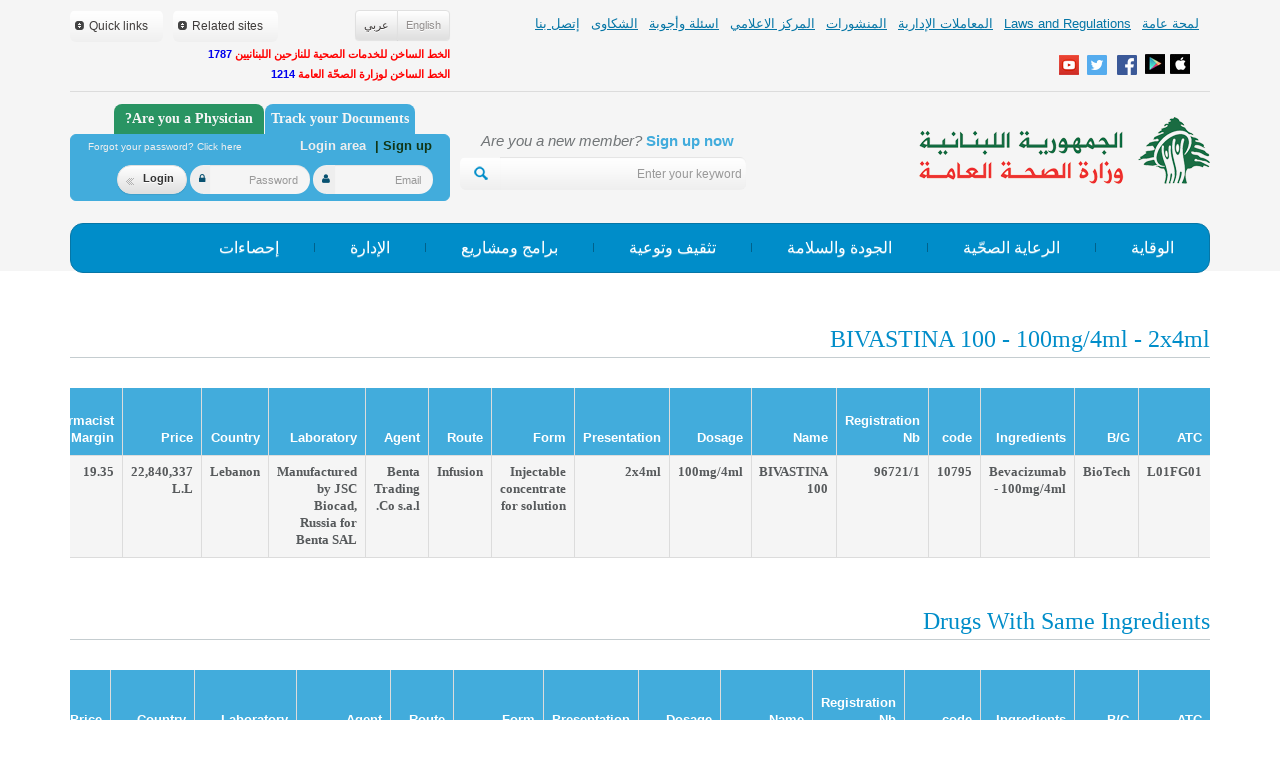

--- FILE ---
content_type: text/html; charset=UTF-8
request_url: https://moph.gov.lb/ar/Drugs/view/3536
body_size: 15652
content:
<!DOCTYPE html>
<html>
<head>
	<meta charset="utf-8">
    <meta http-equiv="X-UA-Compatible" content="IE=edge">    
    <meta name="viewport" content="width=device-width, initial-scale=1">
	<meta http-equiv="Content-Type" content="text/html; charset=utf-8" />
		<title>MOPH</title>
	
		<link rel="stylesheet" type="text/css" href="/css/ar/css_cached.css?param7" />
	<meta name="DESCRIPTION" content="" />
<meta name="KEYWORDS" content="" />
<meta name="LANGUAGE" content="EN" />
<meta name="DISTRIBUTION" content="global" />
<meta name="ROBOTS" content="index,follow" />

	<link rel="shortcut icon" href="/img/favicon.png" type="image/x-icon" >

	<script type="text/javascript" src="/js/user_jquery_top_en_cached.js" ></script>
		 
 	<!--<script src="https://maps.google.com/maps?file=api&amp;v=2&amp;key=ABQIAAAAiZVbo2iLPHsantFyqspDuRTAeGz9dP13U01EftDOeU8A9kn0fRSwp-SB7dXPBFi1YlNKfOacgqxBRA&sensor=false" type="text/javascript"></script>-->
 	
 	<script src="https://maps.google.com/maps?file=api&amp;v=2&amp;key=AIzaSyDt5dDn93aw89BrGnSAGIX6ucuX2NEpa5o&sensor=false" type="text/javascript"></script>

	<script src="https://www.google.com/recaptcha/api.js" async defer></script>

	<!-- <link href='http://fonts.googleapis.com/css?family=Source+Sans+Pro:200,300,400,600,700,900' rel='stylesheet' type='text/css'>
	<script type="text/javascript" src="http://www.google.com/recaptcha/api/js/recaptcha_ajax.js"></script> -->


	
	
<meta property="fb:app_id" content="378537472243260"/>
<meta property="og:title" content="moph"/>
<meta property="og:type" content="website"/>
<meta property="og:url" content="http://www.moph.gov.lb"/>
	<meta property="og:image:width" content="600"/>
	<meta property="og:image:height" content="315"/>
<meta property="og:image" content="http://www.moph.gov.lb/img/ar/fbLogo3.jpg"/>
<style>
    .himage{width:100%;}
</style>

</head>


<body>


		<div id="my_popup"><div id="my_popup_content"></div></div>
	<!-- header -->
	<div class="greyHeaderBg">
    <div class="container">
	<div class="col-lg-8 col-md-12 col-sm-12 col-xs-12 hidden-xs floatClass" style="padding-left:0;padding-right:0">
		<ul class="topNavList ">
			<li class="topNavListItem commonMenu " id="main_menu_about_us" >
								<a href="/ar/about" class="topNavListItemLink" > لمحة عامة</a>
				
	
	<div style=";" class="upperSubmenu" id="submenu_about_us" >
		<div class="subMenuUpArrow2">&nbsp;</div>
	<!--		<div class="submenuColSep1">&nbsp;</div>-->
		<div class="submenuColSep2">&nbsp;</div>
		<!--		<div class="submenuColSep2">&nbsp;</div>-->
		
<!--		<ul>-->
			<div class='SubMenuEntryContainer'><div class='SubMenuEntry' style='' >	
	<!--				<div class='f-l'>					-->
						<a style="border-right: "    href="/ar/Pages/9/1024/وزارة-الصحة-">وزارة الصحّة العامة</a>
	<!--				</div>-->
					</div><div class='SubMenuEntry' style='' >	
	<!--				<div class='f-l'>					-->
						<a style="border-right: none"    href="/ar/Pages/9/1/الرؤيا-الرسالة">الرؤيا / الرسالة</a>
	<!--				</div>-->
					</div></div><div class='SubMenuEntryContainer'><div class='SubMenuEntry' style='' >	
	<!--				<div class='f-l'>					-->
						<a style="border-right: "    href="/ar/Pages/9/1269/الخطط-الاستراتيجية">الخطط الاستراتيجية</a>
	<!--				</div>-->
					</div><div class='SubMenuEntry' style='' >	
	<!--				<div class='f-l'>					-->
						<a style="border-right: none"    href="/ar/Pages/9/3802/فرص-عمل">وظائف شاغرة</a>
	<!--				</div>-->
					</div></div>			
<!--		</ul>-->
	</div>
	
	
<script>	
	
	$('#main_menu_about_us').hoverIntent({
		over: function(elemt){
			$("#submenu_about_us").show();
			
				$(".commonMenu").removeClass('activeMenu');
				$("#main_menu_about_us").addClass('activeMenu');
			
		},
			timeout: 300, // number = milliseconds delay before onMouseOut
		out: function(){
			$("#submenu_about_us").hide();
			
			$(".commonMenu").removeClass('activeMenu');
				
			
					
		}
	});
</script>
			</li>
			<li class="topNavListItem commonMenu">
								<a href="/ar/laws" class="topNavListItemLink">Laws and Regulations</a>

			</li>
			<li class="topNavListItem commonMenu"  id="main_menu_administrative_services" >
								<a href="/ar/AdministrativeServices/index" class="topNavListItemLink">المعاملات الإدارية</a>
							</li>
            <li class="topNavListItem commonMenu"  id="main_menu_e-services" style="display:none;" >
                <a href="/ar/e-services" class="topNavListItemLink">E-Services</a>
            </li>
			<li class="topNavListItem commonMenu" id="main_menu_publications" >
								<a href="/ar/publications" class="topNavListItemLink">المنشورات</a>
							</li>
			<li class="topNavListItem commonMenu"  id="main_menu_media_center" >
								<a href="/ar/Media" class="topNavListItemLink">المركز الاعلامي</a>
				
	
	<div style="" class="upperSubmenu" id="submenu_media_center" >
		<div class="subMenuUpArrow2">&nbsp;</div>
	<!--		<div class="submenuColSep1">&nbsp;</div>-->
		<div class="submenuColSep2">&nbsp;</div>
		<!--		<div class="submenuColSep2">&nbsp;</div>-->
		
<!--		<ul>-->
			<div class='SubMenuEntryContainer'><div class='SubMenuEntry' style='' >	
	<!--				<div class='f-l'>					-->
						<a style="border-right: "   href="/ar/Media/news">الأخبار</a>
	<!--				</div>-->
					</div><div class='SubMenuEntry' style='' >	
	<!--				<div class='f-l'>					-->
						<a style="border-right: none"   href="/ar/Media/alerts">التنبيهات</a>
	<!--				</div>-->
					</div><div class='SubMenuEntry' style='' >	
	<!--				<div class='f-l'>					-->
						<a style="border-right: "   href="/ar/Media/announcements">الإعلانات</a>
	<!--				</div>-->
					</div></div><div class='SubMenuEntryContainer'><div class='SubMenuEntry' style='' >	
	<!--				<div class='f-l'>					-->
						<a style="border-right: none"   href="/ar/Media/events_conferences">المناسبات والمؤتمرات</a>
	<!--				</div>-->
					</div><div class='SubMenuEntry' style='' >	
	<!--				<div class='f-l'>					-->
						<a style="border-right: "   href="/ar/Media/health_in_lebanon">الصحة في لبنان</a>
	<!--				</div>-->
					</div>			
<!--		</ul>-->
	</div>
	
	
<script>	
	
	$('#main_menu_media_center').hoverIntent({
		over: function(elemt){
			$("#submenu_media_center").show();
			
				$(".commonMenu").removeClass('activeMenu');
				$("#main_menu_media_center").addClass('activeMenu');
			
		},
			timeout: 300, // number = milliseconds delay before onMouseOut
		out: function(){
			$("#submenu_media_center").hide();
			
			$(".commonMenu").removeClass('activeMenu');
				
			
					
		}
	});
</script>
							</li>
			<li class="topNavListItem commonMenu" id="main_menu_faq" >
								<a href="/ar/faq" class="topNavListItemLink">اسئلة وأجوبة</a>
				
	
	<div style=";" class="upperSubmenu" id="submenu_faq" >
		<div class="subMenuUpArrow2">&nbsp;</div>
	<!--		<div class="submenuColSep1">&nbsp;</div>-->
		<div class="submenuColSep2">&nbsp;</div>
		<!--		<div class="submenuColSep2">&nbsp;</div>-->
		
<!--		<ul>-->
			<div class='SubMenuEntryContainer'><div class='SubMenuEntry' style='' >	
	<!--				<div class='f-l'>					-->
						<a style="border-right: "    href="/ar/Pages/14/2455/اعتماد-المستشفيات-أسئلة-وأجوبة">اعتماد المستشفيات </a>
	<!--				</div>-->
					</div></div><div class='SubMenuEntryContainer'><div class='SubMenuEntry' style='' >	
	<!--				<div class='f-l'>					-->
						<a style="border-right: none"    href="/ar/Pages/14/1402/الرعاية-الصحية-الأولية-أسئلة-وأجوبة">الرعاية الصحية الأولية</a>
	<!--				</div>-->
					</div></div>			
<!--		</ul>-->
	</div>
	
	
<script>	
	
	$('#main_menu_faq').hoverIntent({
		over: function(elemt){
			$("#submenu_faq").show();
			
				$(".commonMenu").removeClass('activeMenu');
				$("#main_menu_faq").addClass('activeMenu');
			
		},
			timeout: 300, // number = milliseconds delay before onMouseOut
		out: function(){
			$("#submenu_faq").hide();
			
			$(".commonMenu").removeClass('activeMenu');
				
			
					
		}
	});
</script>
			</li>
			<li class="topNavListItem commonMenu"  id="main_menu_complaints" >
								<a href="/ar/complaints" class="topNavListItemLink">الشكاوى</a>
							</li>
			<li class="topNavListItem commonMenu"  id="main_menu_contact_us" >
								<a href="/ar/contact" class="topNavListItemLink">إتصل بنا</a>
							</li>
		</ul>
		<div class="socaialLink visible-lg visible-md" style="padding-top:10px;width:100%;margin-bottom:3px;">
			            <a target="_blank" href="https://www.facebook.com/mophleb"  title="Facebook" class="socaialLinkList face"></a>            <a target="_blank" href="https://twitter.com/mophleb"  title="Twitter" class="socaialLinkList twit"></a>            <a target="_blank" href="http://www.youtube.com/mophleb" title="Youtube" class="socaialLinkList youtube"></a><a href="https://appsto.re/lb/ok9oM.i" target="_blank" class="floatClass" style="width:20px;overflow:hidden;text-align:left;direction:ltr;" title="App Store"><img style="margin-left:-1px;" src="/img/appStore.jpg" alt="" border="0" /></a><a href="https://play.google.com/store/apps/details?id=com.apps2you.MOPH" target="_blank" class="floatClass" title="Google Play" style="margin-left:5px;margin-right:5px;width:20px;overflow:hidden;text-align:left;direction:ltr;"><img style="margin-left:-1px;" src="/img/googlePlay.jpg" alt="" border="0" /></a>		</div>
	</div>
	<div class="col-lg-4 col-md-12 col-sm-12 col-xs-12 floatClass" style="margin-top:10px;padding:0px;">
		<div class="visible-lg visible-md col-lg-4 floatClass" style="padding:0px;">            	
            	<div class="btn-group  noIndent " style="margin-bottom: 5px;" role="group" aria-label="...">            	
	            		                <div class="btn miniBtn btn-default"><a class="langBtn langBtnActive" href="/ar/Drugs/view/3536" onclick="change_lang('ar');return false;">&#1593;&#1585;&#1576;&#1610;</a></div>
	                <div class="btn miniBtn  btn-default"><a class="langBtn "  href="/en/Drugs/view/3536" onclick="change_lang('en');return false;">English</a></div>
<!-- 	                <div class="btn miniBtn btn-default"><a class="langBtn "  href="/Pages/coming_soon"></a></div> -->
	                
	               
	            </div>
            
            	
            </div>
            
<div >
				<div  style="z-index: 2000" class="btn btn-lg greyBtn topLinkBtnContainer floatRevClass " onclick="show_link_menu('quick_links')">
				<div class="f-l">Quick links</div>
				<div class="f-l linkBtnArrows"><img src="/img/spacer.gif" width="9" height="9" alt="" /></div>
				
				<div class="topLinkBtnInner" id="quick_links" >
					<ul>
												
							<li style="border: " ><a  target="_blank" href="http://www.moph.gov.lb/ar/Users/track_document">تتبع المعاملة</a></li>
													
							<li style="border: " ><a  target="_blank" href="http://moph.gov.lb/ar/Pages/3/3101/drugs-public-price-list-"> مؤشر أسعار الأدوية</a></li>
													
							<li style="border: none" ><a  target="_blank" href="http://bit.ly/2srBWvK"> المنشآت الصحّية  </a></li>
													
					</ul>
				</div>
			</div>
				
		 
		
	<div style="z-index: 2000" class="btn btn-lg greyBtn topLinkBtnContainer hidden-lg hidden-md floatRevClass" onclick="show_link_menu('all_links')">
		<div class="f-l">links</div>
		<div class="f-l linkBtnArrows"><img src="/img/spacer.gif" width="9" height="9" alt="" /></div>
		
		<div class="topLinkBtnInner" id="all_links" >
			<ul>
										
					<li style="border: " ><a  target="_blank" href="http:////www.beirutsummit.gov.lb/">القمة العربية التنموية الاقتصادية والاجتماعية</a></li>
											
					<li style="border: " ><a  target="_blank" href="http://www.nodlb.org">الهيئة الوطنية لوهب وزرع الاعضاء والأنسجة البشرية</a></li>
											
					<li style="border: " ><a  target="_blank" href="http://www.agriculture.gov.lb/Arabic/Pages/Main.aspx">وزارة الزراعة</a></li>
											
					<li style="border: " ><a  target="_blank" href="http://www.culture.gov.lb/">وزارة الثقافة</a></li>
											
					<li style="border: " ><a  target="_blank" href="http://www.ministryofdisplaced.gov.lb/Cultures/ar-lb/Pages/default.aspx">وزارة المهجرين</a></li>
											
					<li style="border: " ><a  target="_blank" href="http://www.economy.gov.lb/ar/">وزارة الإقتصاد والتجارة</a></li>
											
					<li style="border: " ><a  target="_blank" href="http://https://www.mehe.gov.lb/ar">وزارة التربية والتعليم العالي</a></li>
											
					<li style="border: " ><a  target="_blank" href="http://www.energyandwater.gov.lb/">وزارة الطاقة والمياه</a></li>
											
					<li style="border: " ><a  target="_blank" href="http://www.moe.gov.lb/home.aspx">وزارة البيئة</a></li>
											
					<li style="border: " ><a  target="_blank" href="http://www.finance.gov.lb/Pages/index.htm">وزارة المالية</a></li>
											
					<li style="border: " ><a  target="_blank" href="http://www.emigrants.gov.lb/">وزارة الخارجية والمغتربين</a></li>
											
					<li style="border: " ><a  target="_blank" href="http://www.justice.gov.lb/CP/ViewPage.aspx?id=1&language=1">وزارة العدل</a></li>
											
					<li style="border: " ><a  target="_blank" href="http://www.industry.gov.lb/Arabic/Arabic/Pages/default.aspx">وزارة الصناعة</a></li>
											
					<li style="border: " ><a  target="_blank" href="http://www.moim.gov.lb/">وزارة الداخلية والبلديات</a></li>
											
					<li style="border: " ><a  target="_blank" href="http://www.labor.gov.lb/_layouts/MOL_Application/default.aspx">وزارة العمل</a></li>
											
					<li style="border: " ><a  target="_blank" href="http://www.mod.gov.lb/Cultures/ar-lb/Pages/default.aspx">وزارة الدفاع الوطني</a></li>
											
					<li style="border: " ><a  target="_blank" href="http://www.transportation.gov.lb/Index.aspx">وزارة الأشغال العامة والنقل</a></li>
											
					<li style="border: " ><a  target="_blank" href="http://www.socialaffairs.gov.lb/MSADefault.aspx">وزارة الشؤون الإجتماعية</a></li>
											
					<li style="border: " ><a  target="_blank" href="http://www.mpt.gov.lb/index.php/ar/">وزارة الإتصالات</a></li>
											
					<li style="border: " ><a  target="_blank" href="http://mot.gov.lb/ar/">وزارة السياحة</a></li>
											
					<li style="border: " ><a  target="_blank" href="http://www.minijes.gov.lb/Cultures/ar-lb/Pages/default.aspx">وزارة الشباب والرياضة</a></li>
											
					<li style="border: " ><a  target="_blank" href="http://www.omsar.gov.lb/">مكتب وزير الدولة لشؤون التنمية الإدارية</a></li>
											
					<li style="border: " ><a  target="_blank" href="http://www.bguh.gov.lb/">مستشفى رفيق الحريري الجامعي</a></li>
											
					<li style="border: " ><a  target="_blank" href="http://www.cas.gov.lb/">إدارة الإحصاء المركزي</a></li>
											
					<li style="border: " ><a  target="_blank" href="http://www.csb.gov.lb/">مجلس الخدمة المدنية</a></li>
											
					<li style="border: " ><a  target="_blank" href="http://www.mfe.gov.lb/">تعاونية موظفي الدولة</a></li>
											
					<li style="border: " ><a  target="_blank" href="http://www.cdr.gov.lb/arabic/home.asp">مجلس ا|لإنماء والإعمار</a></li>
											
					<li style="border: " ><a  target="_blank" href="http://www.cnrs.edu.lb/">المجلس الوطني للبحوث العلمية</a></li>
											
					<li style="border: " ><a  target="_blank" href="http://nna-leb.gov.lb/ar">الوكالة الوطنية للإعلام</a></li>
											
					<li style="border: " ><a  target="_blank" href="http://www.cnss.gov.lb">الصندوق الوطني للضمان الإجتماعي</a></li>
											
					<li style="border: " ><a  target="_blank" href="http://oml.org.lb/ar/Home">نقابة الأطباء في لبنان</a></li>
											
					<li style="border: " ><a  target="_blank" href="http://www.opl.org.lb/site/ar/index.php">نقابة صيادلة لبنان</a></li>
											
					<li style="border: " ><a  target="_blank" href="http://www.orderofnurses.org.lb/">نقابة الممرضات والممرضين في لبنان</a></li>
											
					<li style="border: " ><a  target="_blank" href="http://www.syndicateofhospitals.org.lb/">نقابة المستشفيات في لبنان</a></li>
											
					<li style="border: " ><a  target="_blank" href="http://europa.eu/">الإتحاد الأوروبي</a></li>
											
					<li style="border: " ><a  target="_blank" href="http://www.imshealth.com/">الإحصاءات الطبية الدولية</a></li>
											
					<li style="border: " ><a  target="_blank" href="http://www.un.org/ar/index.html">الأمم المتحدة</a></li>
											
					<li style="border: " ><a  target="_blank" href="http://www.worldbank.org/">البنك الدولي</a></li>
											
					<li style="border: " ><a  target="_blank" href="http://www.who.int/countries/lbn/ar/">مكتب منظمة الصحة العالمية في لبنان</a></li>
											
					<li style="border: " ><a  target="_blank" href="http://www.who.int/ar/">منظمة الصحة العالمية</a></li>
									
								
										
					<li style="border: " ><a  target="_blank" href="http://www.moph.gov.lb/ar/Users/track_document">تتبع المعاملة</a></li>
											
					<li style="border: " ><a  target="_blank" href="http://moph.gov.lb/ar/Pages/3/3101/drugs-public-price-list-"> مؤشر أسعار الأدوية</a></li>
											
					<li style="border: none" ><a  target="_blank" href="http://bit.ly/2srBWvK"> المنشآت الصحّية  </a></li>
									
			</ul>
		</div>
	</div>
	
	 
            
	<div style="z-index: 2000" class="btn-lg greyBtn topLinkBtnContainer visible-lg visible-md floatRevClass" onclick="show_link_menu('both_links')">
		<div class="f-l">Related sites</div>
		<div class="f-l linkBtnArrows"><img src="/img/spacer.gif" width="9" height="9" alt="" /></div>
		
		<div class="topLinkBtnInner" id="both_links" >
			<ul>
										
					<li style="border: " ><a  target="_blank" href="http:////www.beirutsummit.gov.lb/">القمة العربية التنموية الاقتصادية والاجتماعية</a></li>
											
					<li style="border: " ><a  target="_blank" href="http://www.nodlb.org">الهيئة الوطنية لوهب وزرع الاعضاء والأنسجة البشرية</a></li>
											
					<li style="border: " ><a  target="_blank" href="http://www.agriculture.gov.lb/Arabic/Pages/Main.aspx">وزارة الزراعة</a></li>
											
					<li style="border: " ><a  target="_blank" href="http://www.culture.gov.lb/">وزارة الثقافة</a></li>
											
					<li style="border: " ><a  target="_blank" href="http://www.ministryofdisplaced.gov.lb/Cultures/ar-lb/Pages/default.aspx">وزارة المهجرين</a></li>
											
					<li style="border: " ><a  target="_blank" href="http://www.economy.gov.lb/ar/">وزارة الإقتصاد والتجارة</a></li>
											
					<li style="border: " ><a  target="_blank" href="http://https://www.mehe.gov.lb/ar">وزارة التربية والتعليم العالي</a></li>
											
					<li style="border: " ><a  target="_blank" href="http://www.energyandwater.gov.lb/">وزارة الطاقة والمياه</a></li>
											
					<li style="border: " ><a  target="_blank" href="http://www.moe.gov.lb/home.aspx">وزارة البيئة</a></li>
											
					<li style="border: " ><a  target="_blank" href="http://www.finance.gov.lb/Pages/index.htm">وزارة المالية</a></li>
											
					<li style="border: " ><a  target="_blank" href="http://www.emigrants.gov.lb/">وزارة الخارجية والمغتربين</a></li>
											
					<li style="border: " ><a  target="_blank" href="http://www.justice.gov.lb/CP/ViewPage.aspx?id=1&language=1">وزارة العدل</a></li>
											
					<li style="border: " ><a  target="_blank" href="http://www.industry.gov.lb/Arabic/Arabic/Pages/default.aspx">وزارة الصناعة</a></li>
											
					<li style="border: " ><a  target="_blank" href="http://www.moim.gov.lb/">وزارة الداخلية والبلديات</a></li>
											
					<li style="border: " ><a  target="_blank" href="http://www.labor.gov.lb/_layouts/MOL_Application/default.aspx">وزارة العمل</a></li>
											
					<li style="border: " ><a  target="_blank" href="http://www.mod.gov.lb/Cultures/ar-lb/Pages/default.aspx">وزارة الدفاع الوطني</a></li>
											
					<li style="border: " ><a  target="_blank" href="http://www.transportation.gov.lb/Index.aspx">وزارة الأشغال العامة والنقل</a></li>
											
					<li style="border: " ><a  target="_blank" href="http://www.socialaffairs.gov.lb/MSADefault.aspx">وزارة الشؤون الإجتماعية</a></li>
											
					<li style="border: " ><a  target="_blank" href="http://www.mpt.gov.lb/index.php/ar/">وزارة الإتصالات</a></li>
											
					<li style="border: " ><a  target="_blank" href="http://mot.gov.lb/ar/">وزارة السياحة</a></li>
											
					<li style="border: " ><a  target="_blank" href="http://www.minijes.gov.lb/Cultures/ar-lb/Pages/default.aspx">وزارة الشباب والرياضة</a></li>
											
					<li style="border: " ><a  target="_blank" href="http://www.omsar.gov.lb/">مكتب وزير الدولة لشؤون التنمية الإدارية</a></li>
											
					<li style="border: " ><a  target="_blank" href="http://www.bguh.gov.lb/">مستشفى رفيق الحريري الجامعي</a></li>
											
					<li style="border: " ><a  target="_blank" href="http://www.cas.gov.lb/">إدارة الإحصاء المركزي</a></li>
											
					<li style="border: " ><a  target="_blank" href="http://www.csb.gov.lb/">مجلس الخدمة المدنية</a></li>
											
					<li style="border: " ><a  target="_blank" href="http://www.mfe.gov.lb/">تعاونية موظفي الدولة</a></li>
											
					<li style="border: " ><a  target="_blank" href="http://www.cdr.gov.lb/arabic/home.asp">مجلس ا|لإنماء والإعمار</a></li>
											
					<li style="border: " ><a  target="_blank" href="http://www.cnrs.edu.lb/">المجلس الوطني للبحوث العلمية</a></li>
											
					<li style="border: " ><a  target="_blank" href="http://nna-leb.gov.lb/ar">الوكالة الوطنية للإعلام</a></li>
											
					<li style="border: " ><a  target="_blank" href="http://www.cnss.gov.lb">الصندوق الوطني للضمان الإجتماعي</a></li>
											
					<li style="border: " ><a  target="_blank" href="http://oml.org.lb/ar/Home">نقابة الأطباء في لبنان</a></li>
											
					<li style="border: " ><a  target="_blank" href="http://www.opl.org.lb/site/ar/index.php">نقابة صيادلة لبنان</a></li>
											
					<li style="border: " ><a  target="_blank" href="http://www.orderofnurses.org.lb/">نقابة الممرضات والممرضين في لبنان</a></li>
											
					<li style="border: " ><a  target="_blank" href="http://www.syndicateofhospitals.org.lb/">نقابة المستشفيات في لبنان</a></li>
											
					<li style="border: " ><a  target="_blank" href="http://europa.eu/">الإتحاد الأوروبي</a></li>
											
					<li style="border: " ><a  target="_blank" href="http://www.imshealth.com/">الإحصاءات الطبية الدولية</a></li>
											
					<li style="border: " ><a  target="_blank" href="http://www.un.org/ar/index.html">الأمم المتحدة</a></li>
											
					<li style="border: " ><a  target="_blank" href="http://www.worldbank.org/">البنك الدولي</a></li>
											
					<li style="border: " ><a  target="_blank" href="http://www.who.int/countries/lbn/ar/">مكتب منظمة الصحة العالمية في لبنان</a></li>
											
					<li style="border: " ><a  target="_blank" href="http://www.who.int/ar/">منظمة الصحة العالمية</a></li>
									
								
			</ul>
		</div>
	</div>
	
	
	   
   <div class="floatClass hidden-lg hidden-md">
			 <div  style="_z-index: 999999999" class="btn btn-lg greyBtn topLinkBtnContainer   floatRevClass" onclick="show_link_menu('langList')">
				 <div class="f-l">Arabic</div>
				 <div class="f-l linkBtnArrows"><img src="/img/spacer.gif" width="9" height="9" alt="" /></div>

				 <div class="topLinkBtnInner" id="langList" >
					 <ul>
						 						 <li  ><a href="/ar/Drugs/view/3536" onclick="change_lang('ar');return false;">&#1593;&#1585;&#1576;&#1610;</a></li>
						 <li  ><a href="/en/Drugs/view/3536" onclick="change_lang('en');return false;">English</a></li>
						 <!-- 					<li style="border: none" ><a href="" onclick="change_lang('fr');return false;"></a></li> -->


					 </ul>
				 </div>
			 </div>
		</div>
	
	
	
	
<!--	<div class="visible-lg visible-md">-->
					<!--<div style="z-index: 99999999999" class="btn btn-lg greyBtn topLinkBtnContainer" onclick="show_link_menu('government_sites')">
				<div class="f-l">Related sites</div>
				<div class="f-l linkBtnArrows"><img src="/img/spacer.gif" width="9" height="9" alt="" /></div>
				
				<div class="topLinkBtnInner" id="government_sites" >
					<ul>
												
							<li style="border: " ><a  target="_blank" href="http://www.who.int/ar/">منظمة الصحة العالمية</a></li>
													
						
						
					</ul>
				</div>
			</div>-->
					
			<!--<div  style="z-index: 9999999999" class="btn btn-lg greyBtn topLinkBtnContainer  " onclick="show_link_menu('other_sites')">
				<div class="f-l">Other sites</div>
				<div class="f-l linkBtnArrows"><img src="/img/spacer.gif" width="9" height="9" alt="" /></div>
				
				<div class="topLinkBtnInner" id="other_sites" >
					<ul>
												
							<li style="border: " ><a  target="_blank" href="http://www.who.int/ar/">منظمة الصحة العالمية</a></li>
													
					</ul>
				</div>
				
			</div>-->
				
		
	
<!--	</div>-->
	<div class="socaialLink hidden-lg hidden-md f-l">
        	            <a target="_blank" href="https://www.facebook.com/mophleb" class="socaialLinkList face"></a>            <a target="_blank" href="https://twitter.com/mophleb" class="socaialLinkList twit"></a>   </div>
   

		
</div>
		<!-- 		 ////sm xs lang button moved to links_menu element  -->
		<!--
		<div class="hotlineDiv"><a href="tel:1214"><img src="/img/ar/hotline.png" alt=""" border="0"/></a></div>
		<a href="tel:009611594459">		<div align="left" style="padding-left:40px;padding-bottom:5px;font-weight:bold;color:#403d3c;float:left;color:#ff0000;font-size:15px;">أو بالخط الساخن للكورونا <span style="color:#ff0000;">01/594459</span> &nbsp;&nbsp;</div>
		</a>
		 -->
		 		 <!--div align="left" style="padding-left:0px;padding-bottom:5px;font-weight:bold;color:#403d3c;float:left;color:#ff0000;font-size:11px;width:100%;text-align:right;">الخط الساخن للشكاوى <span style="color:#ff0000;">1214</span> &nbsp;&nbsp;</div-->
		 <!--div align="left" style="padding-left:0px;padding-bottom:5px;font-weight:bold;color:#403d3c;float:left;color:#ff0000;font-size:11px;clear:both;width:100%;text-align:right;">الخط الساخن للكورونا <span style="color:#ff0000;">01/594459</span> &nbsp;&nbsp;</div-->
         <div align="left" style="padding-left:0px;padding-bottom:5px;font-weight:bold;color:#403d3c;float:left;color:#ff0000;font-size:11px;clear:both;width:100%;text-align:right;">الخط الساخن للخدمات الصحية للنازحين اللبنانيين <span style="color:#0000ee;"> 1787</span> &nbsp;&nbsp;</div>
		 <div align="left" style="padding-left:0px;padding-bottom:5px;font-weight:bold;color:#403d3c;float:left;color:#ff0000;font-size:11px;clear:both;width:100%;text-align:right;display:none;">الخط الساخن لدخول المرضى الى المستشفيات <span style="color:#0000ee;"> 01/832700</span> &nbsp;&nbsp;</div>
         <div align="left" style="padding-left:0px;padding-bottom:5px;font-weight:bold;color:#403d3c;float:left;color:#ff0000;font-size:11px;clear:both;width:100%;text-align:right;display:none;">التسجيل لأخذ لقاح الكورونا <span style="color:#ff0000;"> <a href="http://covax.moph.gov.lb" target="_blank" style="color: #0000ee">covax.moph.gov.lb</a></span> &nbsp;&nbsp;</div>
         <div align="left" style="padding-left:0px;padding-bottom:5px;font-weight:bold;color:#403d3c;float:left;color:#ff0000;font-size:11px;clear:both;width:100%;text-align:right;">الخط الساخن لوزارة الصحّة العامة <span style="color:#0000ee;"> 1214</span> &nbsp;&nbsp;</div>
		 	</div>
	<div class="hidden-lg col-md-12 col-sm-12 col-xs-12" style="height:20px">&nbsp;</div>



	<div class="col-lg-12 greyLineHeader"></div>
</div>
<div class="container">

	<div class="col-lg-8 col-md-6 floatClass" style="padding:0px;">
		<div class="logo col-lg-5 col-md-5 floatClass" style="margin-top:13px;"><a href="/"><img src="/img/ar/logo.png" class="floatClass img-responsive" alt="" /></a></div>




		<div class="col-lg-7 col-md-7 col-sm-6 col-xs-12 floatClass" style="padding:0px;margin-top:20px;">

			<div class="newLogin floatRevClass  visible-lg">
									Are you a new member? <span class="newLoginBlue"> <a href="/ar/Users/register"> Sign up now</a></span>
							</div>

			<div class="clear"></div>


			<div class="searchFormContainer">
				<form accept-charset="utf-8" method="GET"  id="searchForm" action="/ar/Search/index">
					<div class="searchInput col-lg-8 col-md-10 noIndent">
						<div class="input-group ">

							<input type="text" class="form-control greyBtn fixHeightInput" name="search_text" placeholder="Enter your keyword">

					              <span class="input-group-btn">
					                <button onclick="$('#searchForm').submit();" class="btn greyBtn" type="button"><img src="/img/search.png" alt=""/></button>
					              </span>

						</div>
						<!-- /input-group -->
					</div>
				</form>
			</div>

		</div>

	</div>
	<div class="col-lg-4 col-md-6 col-sm-6 col-xs-12" style="padding:0px;margin-top:-15px;">

		<div class="hidden-lg hidden-md" style="margin-top:45px;">

			<div style="float:right;">
				<div class="loginIcon f-l"   onclick="show_login_form()" ><img src="/img/spacer.gif" width="42" height="34" alt=""/></div>
				<div class="searchIcon f-l"   onclick="show_search_form()" ><img src="/img/spacer.gif" width="42" height="34" alt=""/></div>

				<div class="f-l navigationBtn ">
					<nav class="mainMenuBox navbar navbar-default">
						<div class="navbar-header">
							<button type="button" class="navbar-toggle collapsed" data-toggle="collapse" data-target="#bs-example-navbar-collapse-2">
								<span class="sr-only">Toggle navigation</span>
								<span class="icon-bar"></span>
								<span class="icon-bar"></span>
								<span class="icon-bar"></span>
							</button>
						</div>
					</nav>
				</div>

			</div>

		</div>


		<div class="col-lg-12 col-md-12 col-sm-12 col-xs-12 visible-sm visible-xs" style="height:15px;">&nbsp;</div>

		<div class="indentFixibleForm visible-xs"></div>


		<!--         <div class="newLogin f-l  visible-lg" style="margin-:20px">-->
					<span class="newLoginBlue citizenTagTitle hidden-sm hidden-xs" id="citizenTitle" onclick="$('#usersLogin').show();$('#doctorsLogin').hide();">Track your Documents</span>
			<span class="newLoginBlue docTagTitle  hidden-sm hidden-xs" id="docTitle" onclick="$('#usersLogin').hide();$('#doctorsLogin').show();">Are you a Physician?</span>
				<!--           </div>-->
		<!--<div class="newLogin f-l  visible-lg" style="margin-left:20px">
                 <span class="newLoginBlue"> <a href="/ar/Users/register"> Sign up now</a></span>
            </div>-->

		<div class="loginFormBox col-lg-12 col-md-12 col-sm-12 col-xs-12 floatRevClass" id="usersLogin">
	<div class="loginFormTextBox">
					<div class="loginFormTextItem">
				<span class="loginFormTextGrey">Login area</span>
				<a href="/ar/Users/register" class="loginFormTextGreen">| Sign up</a>
			</div>
				<div class="loginFormTextItem floatRevClass">
			<a href="/ar/Users/forgot_pwd"><span class="loginFormTextMini">Forgot your password? Click here</span></a>
		</div>
	</div>
	
		<form class="form-inline" method="post" action="/Users/login/">
			<div id="usersLoginDiv" class="floatClass"  style="width: 100%;">
				<div class="form-group loginFormGroup floatClass">
					<div class="input-group">
						<span class="input-group-addon no-border"><i class="fa  fa-user greyBtnColor"></i></span>
						<input name="data[User][login_email]" type="text" class="form-control no-border greyBtnColor loginField" id="inputGroupSuccess3"
							   placeholder="Email">
					</div>
				</div>
				<div class="form-group loginFormGroup floatClass">
					<div class="input-group">
						<span class="input-group-addon no-border"><i class="fa fa-lock greyBtnColor"></i></span>
						<input name="data[User][login_password]" type="password" class="form-control no-border greyBtnColor loginField" id="exampleInputPassword1"
							   placeholder="Password">
					</div>
				</div>

				<button type="submit" class="btn floatClass btn-default loginFormBtn">Login <img src="/img/ar/login.png" alt=""/></button>
			</div>

			<div id="doctorsLoginDiv" class="floatClass" style="width:100%;display:none;">
				<div class="form-group loginFormGroup  floatClass" style="width: 135px;">
					<div class="input-group col-xs-6 floatClass loginTextArea">
						<span class="input-group-addon no-border"><i class="fa  fa-user greyBtnColor"></i></span>
						<input name="data[User][login_code]" type="text" class="form-control no-border greyBtnColor" placeholder="Code" style="width:55px;">
					</div>

					<div class="input-group col-xs-4 floatClass loginTextArea">
						<div class="input select"><select name="data[User][login_character]" class="form-control no-border greyBtnColor" style="width:50px;border-radius:10px;" id="UserLoginCharacter">
<option value=""></option>
<option value="&#1575;">&#1575;</option>
<option value="&#1576;">&#1576;</option>
<option value="&#1578;">&#1578;</option>
<option value="&#1580;">&#1580;</option>
<option value="&#1581;">&#1581;</option>
<option value="&#1582;">&#1582;</option>
<option value="&#1583;">&#1583;</option>
<option value="&#1584;">&#1584;</option>
<option value="&#1585;">&#1585;</option>
<option value="&#1586;">&#1586;</option>
<option value="&#1587;">&#1587;</option>
<option value="&#1588;">&#1588;</option>
<option value="&#1589;">&#1589;</option>
<option value="&#1590;">&#1590;</option>
<option value="&#1591;">&#1591;</option>
<option value="&#1592;">&#1592;</option>
<option value="&#1593;">&#1593;</option>
<option value="&#1594;">&#1594;</option>
<option value="&#1601;">&#1601;</option>
<option value="&#1602;">&#1602;</option>
<option value="&#1603;">&#1603;</option>
<option value="&#1604;">&#1604;</option>
<option value="&#1605;">&#1605;</option>
<option value="&#1606;">&#1606;</option>
<option value="&#1607;">&#1607;</option>
<option value="&#1608;">&#1608;</option>
<option value="&#1610;">&#1610;</option>
</select></div>					</div>

				</div>
				<div class="form-group loginFormGroup floatClass" style="width:90px;">
					<div class="input-group">
						<span class="input-group-addon no-border"><i class="fa fa-lock greyBtnColor"></i></span>
						<input name="data[User][login_doc_password]" type="password" class="form-control no-border greyBtnColor" placeholder="Password"  >
					</div>
				</div>
				<div class="f-l">
					<button type="submit" class="btn  btn-default loginFormBtn">
						Login <img src="/img/ar/login.png" alt=""/></button>
				</div>
			</div>

			<div class="clearFixBlueForm visible-sm visible-xs"></div>


		</form>
		
</div>		<!-- <div class="loginFormBox col-lg-12 col-md-12 col-sm-12 col-xs-12 floatRevClass" id="usersLogin">
            <div class="loginFormTextBox">
            	                <div class="loginFormTextItem">
                    <span class="loginFormTextGrey">Login area</span>
                    <a href="/ar/Users/register" class="loginFormTextGreen">| Sign up</a>
                </div>
                                <div class="loginFormTextItem floatRevClass">
               		<a href="/ar/Users/forgot_pwd"><span class="loginFormTextMini">Forgot your password? Click here</span></a>
                </div>
            </div>
            
            <form class="form-inline" method="post" action="/Users/login">
            	<div id="usersLoginDiv" class="floatClass"  style="width: 100%;">
	                <div class="form-group loginFormGroup floatClass">
	                    <div class="input-group">
	                        <span class="input-group-addon no-border"><i class="fa  fa-user greyBtnColor"></i></span>
	                        <input name="data[User][login_email]" type="text" class="form-control no-border greyBtnColor loginField" id="inputGroupSuccess3"
	                               placeholder="User name">
	                    </div>
	                </div>
	                <div class="form-group loginFormGroup floatClass">
	                    <div class="input-group">
	                        <span class="input-group-addon no-border"><i class="fa fa-lock greyBtnColor"></i></span>
	                        <input name="data[User][login_password]" type="password" class="form-control no-border greyBtnColor loginField" id="exampleInputPassword1"
	                               placeholder="Password">
	                    </div>
	                </div>

	                <button type="submit" class="btn floatClass btn-default loginFormBtn">Login <img src="/img/ar/login.png" alt=""/></button>
	             </div>

	             <div id="doctorsLoginDiv" class="floatClass" style="width:100%;display:none;">
	                <div class="form-group loginFormGroup  floatClass" style="width: 135px;">
	                    <div class="input-group col-xs-6 floatClass loginTextArea">
	                        <span class="input-group-addon no-border"><i class="fa  fa-user greyBtnColor"></i></span>
	                        <input name="data[User][login_code]" type="text" class="form-control no-border greyBtnColor" placeholder="Code" style="width:55px;">
	                    </div>

	                    <div class="input-group col-xs-4 floatClass loginTextArea">
	                     <div class="input select"><select name="data[User][login_character]" class="form-control no-border greyBtnColor" style="width:50px;border-radius:10px;" id="UserLoginCharacter">
<option value=""></option>
<option value="&#1575;">&#1575;</option>
<option value="&#1576;">&#1576;</option>
<option value="&#1578;">&#1578;</option>
<option value="&#1580;">&#1580;</option>
<option value="&#1581;">&#1581;</option>
<option value="&#1582;">&#1582;</option>
<option value="&#1583;">&#1583;</option>
<option value="&#1584;">&#1584;</option>
<option value="&#1585;">&#1585;</option>
<option value="&#1586;">&#1586;</option>
<option value="&#1587;">&#1587;</option>
<option value="&#1588;">&#1588;</option>
<option value="&#1589;">&#1589;</option>
<option value="&#1590;">&#1590;</option>
<option value="&#1591;">&#1591;</option>
<option value="&#1592;">&#1592;</option>
<option value="&#1593;">&#1593;</option>
<option value="&#1594;">&#1594;</option>
<option value="&#1601;">&#1601;</option>
<option value="&#1602;">&#1602;</option>
<option value="&#1603;">&#1603;</option>
<option value="&#1604;">&#1604;</option>
<option value="&#1605;">&#1605;</option>
<option value="&#1606;">&#1606;</option>
<option value="&#1607;">&#1607;</option>
<option value="&#1608;">&#1608;</option>
<option value="&#1610;">&#1610;</option>
</select></div>	                    </div>

	                </div>
	                <div class="form-group loginFormGroup floatClass" style="width:98px;">
	                    <div class="input-group">
	                        <span class="input-group-addon no-border"><i class="fa fa-lock greyBtnColor"></i></span>
	                        <input name="data[User][login_doc_password]" type="password" class="form-control no-border greyBtnColor" placeholder="Password"  >
	                    </div>
	                </div>
	                <div class="f-l">
	                	<button type="submit" class="btn  btn-default loginFormBtn">
	                		Login <img src="/img/ar/login.png" alt=""/></button>
	                </div>
	             </div>

                <div class="clearFixBlueForm visible-sm visible-xs"></div>


            </form>
            	
        </div> -->

		<div class="loginFormBox DoctorsBox col-lg-12 col-md-12 col-sm-12 col-xs-12 floatRevClass" id="doctorsLogin" style="display:none" >

			<div class="loginFormTextBox">

									<div class="loginFormTextItem">
						<span class="loginFormTextGrey">Doctors Login area</span>
						<a href="/ar/Users/register" class="loginFormTextGreen">| Sign up</a>
					</div>
				

				<div class="loginFormTextItem floatRevClass ">
					<a href="/ar/Users/forgot_pwd"><span class="loginFormTextMini">Forgot your password? Click here</span></a>
				</div>

			</div>

			
				<form class="form-inline" method="post" action="/Users/login">
					<div id="doctorsLoginDiv" class="floatClass" style="width:100%;">
						<div class="form-group loginFormGroup  floatClass" style="width: 155px;">
							<div class="input-group col-xs-6 floatClass loginTextArea">
								<span class="input-group-addon no-border"><i class="fa  fa-user greyBtnColor"></i></span>
								<input name="data[User][login_code]" type="text" class="form-control no-border greyBtnColor" placeholder="Code" style="width:75px;border-radius:0 20px 20px 0 !important;">
							</div>

							<div class="input-group col-xs-4 f-l loginTextArea">
								<div class="input select"><select name="data[User][login_character]" class="form-control no-border greyBtnColor" style="width:50px;border-radius:10px;" id="UserLoginCharacter">
<option value=""></option>
<option value="&#1575;">&#1575;</option>
<option value="&#1576;">&#1576;</option>
<option value="&#1578;">&#1578;</option>
<option value="&#1580;">&#1580;</option>
<option value="&#1581;">&#1581;</option>
<option value="&#1582;">&#1582;</option>
<option value="&#1583;">&#1583;</option>
<option value="&#1584;">&#1584;</option>
<option value="&#1585;">&#1585;</option>
<option value="&#1586;">&#1586;</option>
<option value="&#1587;">&#1587;</option>
<option value="&#1588;">&#1588;</option>
<option value="&#1589;">&#1589;</option>
<option value="&#1590;">&#1590;</option>
<option value="&#1591;">&#1591;</option>
<option value="&#1592;">&#1592;</option>
<option value="&#1593;">&#1593;</option>
<option value="&#1594;">&#1594;</option>
<option value="&#1601;">&#1601;</option>
<option value="&#1602;">&#1602;</option>
<option value="&#1603;">&#1603;</option>
<option value="&#1604;">&#1604;</option>
<option value="&#1605;">&#1605;</option>
<option value="&#1606;">&#1606;</option>
<option value="&#1607;">&#1607;</option>
<option value="&#1608;">&#1608;</option>
<option value="&#1610;">&#1610;</option>
</select></div>							</div>

						</div>
						<div class="form-group loginFormGroup floatClass" style="width:90px;">
							<div class="input-group">
								<span class="input-group-addon no-border"><i class="fa fa-lock greyBtnColor"></i></span>
								<input name="data[User][login_doc_password]" type="password" class="form-control no-border greyBtnColor" placeholder="Password"  style="border-radius:0 20px 20px 0 !important;" >
							</div>
						</div>
						<div class="floatClass">
							<button type="submit" class="btn  btn-default loginFormBtn">
								Login <img src="/img/ar/login.png" alt=""/></button>
						</div>
					</div>

					<div class="clearFixBlueForm visible-sm visible-xs"></div>


				</form>
				
		</div>


	</div>


</div>

<div class="container">
    <nav class="mainMenuBox navbar navbar-default">
    	<!-- <div class="navbar-header">
            <button type="button" class="navbar-toggle collapsed" data-toggle="collapse" data-target="#bs-example-navbar-collapse-2">
                <span class="sr-only">Toggle navigation</span>
                <span class="icon-bar"></span>
                <span class="icon-bar"></span>
                <span class="icon-bar"></span>
            </button>
          
        </div> -->
        <div class="collapse navbar-collapse" id="bs-example-navbar-collapse-2">
	        <ul class="nav nav-justified mainMenuList  navbar-nav" >
	        	
	        	<!-- hidden part  1  -->
	            <div class="mainMenuListItemSep hidden-lg hidden-md hidden-sm" style="height:0px !important"></div>
	             <li class="mainMenuListItem hidden-lg hidden-md hidden-sm col-xs-12" style="width:100% !important;">
		        			            <a href="/ar/about" class="mainMenuListItemLink commonMenu "> لمحة عامة</a>
		        </li>
		        <div class="mainMenuListItemSep hidden-lg hidden-md hidden-sm" style="height:0px !important"></div>
		        
		        <li class="mainMenuListItem hidden-lg hidden-md hidden-sm col-xs-12" style="width:100% !important;">
		            		            <a href="/ar/laws" class="mainMenuListItemLink commonMenu ">الأنظمة والقوانين</a>
		        </li>
		        
		        <div class="mainMenuListItemSep hidden-lg hidden-md hidden-sm" style="height:0px !important"></div>
		        
		         <li class="mainMenuListItem hidden-lg hidden-md hidden-sm col-xs-12" style="width:100% !important;" >
	                	                <a href="/ar/AdministrativeServices/index" class="mainMenuListItemLink commonMenu">المعاملات الإدارية</a> 
	            </li>
            	 <div class="mainMenuListItemSep hidden-lg hidden-md hidden-sm" style="height:0px !important"></div>
		        <!-- <li class="mainMenuListItem hidden-lg hidden-md hidden-sm col-xs-12" style="width:100% !important;"">
		            		            <a href="" class="mainMenuListItemLink commonMenu "></a>
		        </li> -->
		        <div class="mainMenuListItemSep hidden-lg hidden-md hidden-sm" style="height:0px !important"></div>
		        <li class="mainMenuListItem hidden-lg hidden-md hidden-sm col-xs-12" style="width:100% !important;">
		            		            <a href="/ar/publications" class="mainMenuListItemLink commonMenu ">المنشورات</a>
		        </li>
		        <div class="mainMenuListItemSep hidden-lg hidden-md hidden-sm" style="height:0px !important"></div>
		        <li class="mainMenuListItem hidden-lg hidden-md hidden-sm col-xs-12" style="width:100% !important;">
		            		            <a href="/ar/Media" class="mainMenuListItemLink commonMenu ">المركز الاعلامي</a>
		        </li>
		        <div class="mainMenuListItemSep hidden-lg hidden-md hidden-sm" style="height:0px !important"></div>
		        <li class="mainMenuListItem hidden-lg hidden-md hidden-sm col-xs-12" style="width:100% !important;">
		            		            <a href="/ar/faq" class="mainMenuListItemLink commonMenu ">اسئلة وأجوبة</a>
		        </li>
		        <div class="mainMenuListItemSep hidden-lg hidden-md hidden-sm" style="height:0px !important"></div>
		        <li class="mainMenuListItem hidden-lg hidden-md hidden-sm col-xs-12" style="width:100% !important;">
		           		            <a href="/ar/contact" class="mainMenuListItemLink commonMenu ">إتصل بنا</a> 
		        </li>
		        <!-- END - hidden part 1 -->
		        
	            <li class="active mainMenuListItem col-xs-12"  id="main_menu_health_awarness" >
	            		            	<a href="/ar/health_awareness" class="mainMenuListItemLink commonMenu ">الوقاية </a> 
	            	
	<div   style=";"  class="SubMenu" id="submenu_health_awarness" >
		<div class="subMenuUpArrowBlue  hidden-xs">&nbsp;</div>
				<div class="submenuColSep1 hidden-xs">&nbsp;</div>
<!--		<div class="submenuColSep2">&nbsp;</div>-->
				<!--			<div class="submenuColSep2">&nbsp;</div>-->
				<ul>
			<div class='SubMenuEntryContainer'><div class='SubMenuEntry' style='' >	
<!--				<div class='f-l'>					-->
					<a style="border-right: "    href="/ar/Pages/2/72130/تنمية-القدرات">تنمية القدرات</a>
<!--				</div>-->
				</div><div class='SubMenuEntry' style='' >	
<!--				<div class='f-l'>					-->
					<a style="border-right: none"    href="/ar/Pages/2/64737/الكوليرا-في-لبنان">الكوليرا في لبنان</a>
<!--				</div>-->
				</div><div class='SubMenuEntry' style='' >	
<!--				<div class='f-l'>					-->
					<a style="border-right: "    href="/ar/Pages/2/68145/برنامج-إدارة-طوارىء-الصحّة-العامة">برنامج إدارة طوارىء الصحّة العامة</a>
<!--				</div>-->
				</div><div class='SubMenuEntry' style='' >	
<!--				<div class='f-l'>					-->
					<a style="border-right: none"    href="/ar/Pages/2/62803/الاستراتيجية-الوطنية-خطة-العمل-للتغذية-">التغذية</a>
<!--				</div>-->
				</div><div class='SubMenuEntry' style='' >	
<!--				<div class='f-l'>					-->
					<a style="border-right: "    href="/ar/Pages/2/61633/اللوائح-الصحيّة-الدولية">اللوائح الصحيّة الدولية</a>
<!--				</div>-->
				</div><div class='SubMenuEntry' style='' >	
<!--				<div class='f-l'>					-->
					<a style="border-right: none"    href="/ar/Pages/2/44738/لقاح-الكورونا">اللقاح المضاد لفيروس الكورونا</a>
<!--				</div>-->
				</div><div class='SubMenuEntry' style='' >	
<!--				<div class='f-l'>					-->
					<a style="border-right: "    href="/ar/Pages/2/24870/فيروس-التاجي-المستجد-2019"> فيروس التاجي المستجد  2019</a>
<!--				</div>-->
				</div></div><div class='SubMenuEntryContainer'><div class='SubMenuEntry' style='' >	
<!--				<div class='f-l'>					-->
					<a style="border-right: none"    href="/ar/Pages/2/193/الترصد-الوبائي">الترصد الوبائي</a>
<!--				</div>-->
				</div><div class='SubMenuEntry' style='' >	
<!--				<div class='f-l'>					-->
					<a style="border-right: "    href="/ar/Pages/2/33689/البرنامج-الوطني-لمكافحة-التدرن-الرئوي">البرنامج الوطني لمكافحة التدرن الرئوي</a>
<!--				</div>-->
				</div><div class='SubMenuEntry' style='' >	
<!--				<div class='f-l'>					-->
					<a style="border-right: none"    href="/ar/Pages/2/4000/-البرنامج-الوطني-لمكافحة-الإيدز-في-لبنان"> البرنامج الوطني لمكافحة الإيدز في لبنان</a>
<!--				</div>-->
				</div><div class='SubMenuEntry' style='' >	
<!--				<div class='f-l'>					-->
					<a style="border-right: "    href="/ar/Pages/2/3687/الأمراض-غير-الإنتقالية">الأمراض غير الإنتقالية</a>
<!--				</div>-->
				</div><div class='SubMenuEntry' style='' >	
<!--				<div class='f-l'>					-->
					<a style="border-right: none"    href="/ar/Pages/2/10855/الأمراض-المعدية">الأمراض المعدية</a>
<!--				</div>-->
				</div><div class='SubMenuEntry' style='' >	
<!--				<div class='f-l'>					-->
					<a style="border-right: "    href="/ar/Pages/2/3173/البرنامج-الوطني-للحد-من-التدخين">البرنامج الوطني للحد من التدخين</a>
<!--				</div>-->
				</div><div class='SubMenuEntry' style='' >	
<!--				<div class='f-l'>					-->
					<a style="border-right: none"    href="/ar/Pages/2/10857/برنامج-الإستعداد-للحوادث-البيولوجية-والكيميائية-والإشعاعية-والنووية">برنامج الإستعداد للحوادث البيولوجية والكيميائية والإشعاعية والنووية</a>
<!--				</div>-->
				</div></div>			
		</ul>
	</div>
	
	
<script>	
	if($(window).width() > 360){
		$('#main_menu_health_awarness').hoverIntent({
			over: function(elemt){
				$("#submenu_health_awarness").show();
				
					$(".commonMenu").removeClass('activeMenu');
					$("#main_menu_health_awarness").find(".commonMenu").addClass('MainActiveMenu');
				
			},
				timeout: 200, // number = milliseconds delay before onMouseOut
			out: function(){
				$("#submenu_health_awarness").hide();
				
				$(".commonMenu").removeClass('MainActiveMenu');
				
						
			}
		});
	}else{
		$('#main_menu_health_awarness').children(".mainMenuListItemLink").first().click(function(){
			$("#submenu_health_awarness").slideToggle();
			//$(".commonMenu").removeClass('activeMenu');
			//$("#main_menu_health_awarness").find(".commonMenu").addClass('MainActiveMenu');
			return false;
		});
	}
</script>
               
	            </li>
	            <div class="mainMenuListItemSep col-hidden-xs"></div>
	            <li class="mainMenuListItem col-xs-12" id="main_menu_health_care_system" >
	            		            	<a href="/ar/health_care" class="mainMenuListItemLink commonMenu ">الرعاية الصحّية </a>  
	            	
	            	 
	<div   style=";"  class="SubMenu" id="submenu_health_care_system" >
		<div class="subMenuUpArrowBlue  hidden-xs">&nbsp;</div>
				<div class="submenuColSep1 hidden-xs">&nbsp;</div>
<!--		<div class="submenuColSep2">&nbsp;</div>-->
				<!--			<div class="submenuColSep2">&nbsp;</div>-->
				<ul>
			<div class='SubMenuEntryContainer'><div class='SubMenuEntry' style='' >	
<!--				<div class='f-l'>					-->
					<a style="border-right: "    href="/ar/Pages/3/77224/الأدوية-المجانية-التي-توزع-من-قبل-وزارة-الصحّة-العامة">الأدوية المجانية التي توزع من قبل وزارة الصحّة العامة</a>
<!--				</div>-->
				</div><div class='SubMenuEntry' style='' >	
<!--				<div class='f-l'>					-->
					<a style="border-right: none"    href="/ar/Pages/3/25171/حليب-الأطفال-للرضع-من-الولادة-حتى-عمرالسنة-">حليب الأطفال للرضع من الولادة  حتى عمر السنة</a>
<!--				</div>-->
				</div><div class='SubMenuEntry' style='' >	
<!--				<div class='f-l'>					-->
					<a style="border-right: "    href="/ar/Pages/3/16928/تعرفة-الخدمات-الطبيًة-الإستشفائية-المعتمدة-لدى-وزارة-الصحة-العامة">تعرفة الخدمات الطبيًة الإستشفائية المعتمدة لدى وزارة الصحة العامة</a>
<!--				</div>-->
				</div><div class='SubMenuEntry' style='' >	
<!--				<div class='f-l'>					-->
					<a style="border-right: none"    href="/ar/Drugs/index/3/4848/الدليل-الوطني-للأدوية-المسجّلة-في-لبنان">الدليل الوطني للأدوية المسجّلة في لبنان</a>
<!--				</div>-->
				</div><div class='SubMenuEntry' style='' >	
<!--				<div class='f-l'>					-->
					<a style="border-right: "    href="/ar/Pages/3/749/الرعاية-الصحية-الأولية-">الرعاية الصحية الأولية</a>
<!--				</div>-->
				</div><div class='SubMenuEntry' style='' >	
<!--				<div class='f-l'>					-->
					<a style="border-right: none"    href="/ar/Pages/3/1033/البرنامج-الوطني-للتحصين-تعريف-أهداف-حملات-وطنية-">البرنامج الوطني للتحصين</a>
<!--				</div>-->
				</div><div class='SubMenuEntry' style='' >	
<!--				<div class='f-l'>					-->
					<a style="border-right: "    href="/ar/Pages/3/599/اعتماد-المستشفى">اعتماد المستشفيات</a>
<!--				</div>-->
				</div><div class='SubMenuEntry' style='' >	
<!--				<div class='f-l'>					-->
					<a style="border-right: none"    href="/ar/Pages/3/567/المستشفيات-الحكومية">المستشفيات الحكومية</a>
<!--				</div>-->
				</div></div><div class='SubMenuEntryContainer'><div class='SubMenuEntry' style='' >	
<!--				<div class='f-l'>					-->
					<a style="border-right: "    href="/ar/Pages/3/4685/معايير-دخول-المستفى-">معايير دخول المستشفى </a>
<!--				</div>-->
				</div><div class='SubMenuEntry' style='' >	
<!--				<div class='f-l'>					-->
					<a style="border-right: none"    href="/ar/Pages/3/4019/صحة-الأم-والولد">صحة الأم والولد</a>
<!--				</div>-->
				</div><div class='SubMenuEntry' style='' >	
<!--				<div class='f-l'>					-->
					<a style="border-right: "    href="/ar/Pages/3/3010/المستحضرات-الصيدلانية">المستحضرات الصيدلانية</a>
<!--				</div>-->
				</div><div class='SubMenuEntry' style='' >	
<!--				<div class='f-l'>					-->
					<a style="border-right: none"    href="/ar/HealthFacilities/index/3/188/8/المنشآت-الصحّية">توزّع المنشآت الصحّية</a>
<!--				</div>-->
				</div><div class='SubMenuEntry' style='' >	
<!--				<div class='f-l'>					-->
					<a style="border-right: "    href="/ar/Pages/3/16827/دور-المسنين">دور المسنين</a>
<!--				</div>-->
				</div><div class='SubMenuEntry' style='' >	
<!--				<div class='f-l'>					-->
					<a style="border-right: none"    href="/ar/Pages/3/1460/المصانع-الوطنية-للأدوية">المصانع الوطنية للأدوية</a>
<!--				</div>-->
				</div><div class='SubMenuEntry' style='' >	
<!--				<div class='f-l'>					-->
					<a style="border-right: "    href="/ar/Pages/3/2275/التكنولوجيا-الطبية">التكنولوجيا الطبية</a>
<!--				</div>-->
				</div><div class='SubMenuEntry' style='' >	
<!--				<div class='f-l'>					-->
					<a style="border-right: none"    href="/ar/Pages/3/4771/المخدرات">المخدرات</a>
<!--				</div>-->
				</div></div>			
		</ul>
	</div>
	
	
<script>	
	if($(window).width() > 360){
		$('#main_menu_health_care_system').hoverIntent({
			over: function(elemt){
				$("#submenu_health_care_system").show();
				
					$(".commonMenu").removeClass('activeMenu');
					$("#main_menu_health_care_system").find(".commonMenu").addClass('MainActiveMenu');
				
			},
				timeout: 200, // number = milliseconds delay before onMouseOut
			out: function(){
				$("#submenu_health_care_system").hide();
				
				$(".commonMenu").removeClass('MainActiveMenu');
				
						
			}
		});
	}else{
		$('#main_menu_health_care_system').children(".mainMenuListItemLink").first().click(function(){
			$("#submenu_health_care_system").slideToggle();
			//$(".commonMenu").removeClass('activeMenu');
			//$("#main_menu_health_care_system").find(".commonMenu").addClass('MainActiveMenu');
			return false;
		});
	}
</script>
            	
	            </li>
	            <div class="mainMenuListItemSep col-hidden-xs"></div>
	            <li class="mainMenuListItem col-xs-12"  id="main_menu_quality_patient_safety" >
	            		            	<a href="/ar/quality" class="mainMenuListItemLink commonMenu ">الجودة والسلامة </a>  
	            	
	            	
	<div   style=";"  class="SubMenu" id="submenu_quality_patient_safety" >
		<div class="subMenuUpArrowBlue  hidden-xs">&nbsp;</div>
				<div class="submenuColSep1 hidden-xs">&nbsp;</div>
<!--		<div class="submenuColSep2">&nbsp;</div>-->
				<!--			<div class="submenuColSep2">&nbsp;</div>-->
				<ul>
			<div class='SubMenuEntryContainer'><div class='SubMenuEntry' style='' >	
<!--				<div class='f-l'>					-->
					<a style="border-right: "    href="/ar/Pages/4/80856/ﺃﺼﻭل-ﺍﻟﺘﺼﻨﻴﻊ-ﺍﻟﺠﻴﺩ-ﻟﻸﺩﻭﻴﺔ-ﻓﻲ-ﻟﺒﻨﺎﻥ">ﺃﺼﻭل ﺍﻟﺘﺼﻨﻴﻊ ﺍﻟﺠﻴﺩ ﻟﻸﺩﻭﻴﺔ ﻓﻲ ﻟﺒﻨﺎﻥ</a>
<!--				</div>-->
				</div><div class='SubMenuEntry' style='' >	
<!--				<div class='f-l'>					-->
					<a style="border-right: none"    href="/ar/Pages/4/79816/لائحة-بالمختبرات-المرجعية-للإسترشاد-">لائحة بالمختبرات المرجعية (للإسترشاد) </a>
<!--				</div>-->
				</div><div class='SubMenuEntry' style='' >	
<!--				<div class='f-l'>					-->
					<a style="border-right: "    href="/ar/Pages/4/77215/لائحة-أدوية-الأمراض-المستعصية-التي-تؤمنها-وزارة-الصحّة-العامة">لائحة أدوية الأمراض المستعصية التي تؤمنها وزارة الصحّة العامة</a>
<!--				</div>-->
				</div><div class='SubMenuEntry' style='' >	
<!--				<div class='f-l'>					-->
					<a style="border-right: none"    href="/ar/Pages/4/44742/نظام-اليقظة-الدوائية-لبنان">نظام اليقظة الدوائية في لبنان</a>
<!--				</div>-->
				</div><div class='SubMenuEntry' style='' >	
<!--				<div class='f-l'>					-->
					<a style="border-right: "    href="/ar/Pages/4/22895/لائحة-القيود-المفروضة-من-قبل-وزارة-الصحة-العامة-">لائحة القيود المفروضة من قبل وزارة الصحة العامة على البضائع </a>
<!--				</div>-->
				</div><div class='SubMenuEntry' style='' >	
<!--				<div class='f-l'>					-->
					<a style="border-right: none"    href="/ar/Pages/4/17869/لائحة-العدسات-اللاصقة-والمحاليل-للعناية-بالعدسات-اللاصقة-المرخصة-من-وزارة-الصحة-العامة">لائحة العدسات اللاصقة والمحاليل للعناية بالعدسات اللاصقة المرخصة من وزارة الصحة العامة</a>
<!--				</div>-->
				</div><div class='SubMenuEntry' style='' >	
<!--				<div class='f-l'>					-->
					<a style="border-right: "    href="/ar/Pages/4/16828/دور-المسنين">دور المسنين</a>
<!--				</div>-->
				</div><div class='SubMenuEntry' style='' >	
<!--				<div class='f-l'>					-->
					<a style="border-right: none"    href="/ar/Pages/4/11561/لائحة-الجامعات-والمستشفيات-التي-قدمت-طلبات-للإعتراف-بلجان-الأخلاقيات-للتجارب-السريرية-التابعة-لها">لائحة الجامعات والمستشفيات التي قدمت طلبات للإعتراف بلجان الأخلاقيات  للتجارب السريرية التابعة لها</a>
<!--				</div>-->
				</div><div class='SubMenuEntry' style='' >	
<!--				<div class='f-l'>					-->
					<a style="border-right: "    href="/ar/Pages/4/6642/برنامج-ضمان-الجودة-للمستحضرات-الصيدلانية">برنامج ضمان الجودة للمستحضرات الصيدلانية</a>
<!--				</div>-->
				</div></div><div class='SubMenuEntryContainer'><div class='SubMenuEntry' style='' >	
<!--				<div class='f-l'>					-->
					<a style="border-right: none"    href="/ar/Pages/4/4768/المبادئ-التوجيهية-الوطنية">البروتوكولات العلاجية المعتمدة في الوزارة</a>
<!--				</div>-->
				</div><div class='SubMenuEntry' style='' >	
<!--				<div class='f-l'>					-->
					<a style="border-right: "    href="/ar/Pages/4/3720/لائحة-المتممات-الغذائية-المرخصة-من-وزارة-الصحة">لائحة المتممات الغذائية المرخصة من وزارة الصحة</a>
<!--				</div>-->
				</div><div class='SubMenuEntry' style='' >	
<!--				<div class='f-l'>					-->
					<a style="border-right: none"    href="/ar/Pages/4/3365/لائحة-شركات-المياه-المرخصة-من-وزارة-الصحة-العامة">لائحة شركات المياه المرخصة من وزارة الصحة العامة</a>
<!--				</div>-->
				</div><div class='SubMenuEntry' style='' >	
<!--				<div class='f-l'>					-->
					<a style="border-right: "    href="/ar/Pages/4/3357/تقييم-وعلاج-ترقق-العظام">تقييم وعلاج ترقق العظام</a>
<!--				</div>-->
				</div><div class='SubMenuEntry' style='' >	
<!--				<div class='f-l'>					-->
					<a style="border-right: none"    href="/ar/Pages/4/3269/المعدات-واللوازم-الطبية-المسحوية">المعدات واللوازم الطبية المسحوية</a>
<!--				</div>-->
				</div><div class='SubMenuEntry' style='' >	
<!--				<div class='f-l'>					-->
					<a style="border-right: "    href="/ar/Pages/4/8262/لائحة-المعدات-واللوازم-الطبية-المدّونة-في-وزارة-الصحة-العامة">لائحة المعدات واللوازم الطبية المدّونة في وزارة الصحة العامة</a>
<!--				</div>-->
				</div><div class='SubMenuEntry' style='' >	
<!--				<div class='f-l'>					-->
					<a style="border-right: none"    href="/ar/Pages/4/3262/نقل-الدم">نقل الدم</a>
<!--				</div>-->
				</div><div class='SubMenuEntry' style='' >	
<!--				<div class='f-l'>					-->
					<a style="border-right: "    href="/ar/Drugs/recalls/4/3093/سحوبات-الأدوية">سحوبات الأدوية</a>
<!--				</div>-->
				</div><div class='SubMenuEntry' style='' >	
<!--				<div class='f-l'>					-->
					<a style="border-right: none"    href="/ar/Pages/4/126/سلامة-الغذاء">سلامة الغذاء</a>
<!--				</div>-->
				</div></div>			
		</ul>
	</div>
	
	
<script>	
	if($(window).width() > 360){
		$('#main_menu_quality_patient_safety').hoverIntent({
			over: function(elemt){
				$("#submenu_quality_patient_safety").show();
				
					$(".commonMenu").removeClass('activeMenu');
					$("#main_menu_quality_patient_safety").find(".commonMenu").addClass('MainActiveMenu');
				
			},
				timeout: 200, // number = milliseconds delay before onMouseOut
			out: function(){
				$("#submenu_quality_patient_safety").hide();
				
				$(".commonMenu").removeClass('MainActiveMenu');
				
						
			}
		});
	}else{
		$('#main_menu_quality_patient_safety').children(".mainMenuListItemLink").first().click(function(){
			$("#submenu_quality_patient_safety").slideToggle();
			//$(".commonMenu").removeClass('activeMenu');
			//$("#main_menu_quality_patient_safety").find(".commonMenu").addClass('MainActiveMenu');
			return false;
		});
	}
</script>
	            </li>
	            <div class="mainMenuListItemSep col-hidden-xs"></div>
	            <li class="mainMenuListItem col-xs-12"   id="main_menu_campains" >
	            	
	            	               		<a href="/ar/campaigns" class="mainMenuListItemLink commonMenu ">تثقيف وتوعية </a>  
	            	
	<div   style=";"  class="SubMenu" id="submenu_campains" >
		<div class="subMenuUpArrowBlue  hidden-xs">&nbsp;</div>
				<div class="submenuColSep1 hidden-xs">&nbsp;</div>
<!--		<div class="submenuColSep2">&nbsp;</div>-->
				<!--			<div class="submenuColSep2">&nbsp;</div>-->
				<ul>
			<div class='SubMenuEntryContainer'><div class='SubMenuEntry' style='' >	
<!--				<div class='f-l'>					-->
					<a style="border-right: "    href="/ar/Pages/11/7882/نصائح-صحيّة">نصائح صحيّة</a>
<!--				</div>-->
				</div><div class='SubMenuEntry' style='' >	
<!--				<div class='f-l'>					-->
					<a style="border-right: none"    href="/ar/Pages/11/1393/حملات-التوعية">حملات التوعية</a>
<!--				</div>-->
				</div><div class='SubMenuEntry' style='' >	
<!--				<div class='f-l'>					-->
					<a style="border-right: "    href="/ar/Pages/11/3780/دورة-تدريبية-حول-نظام-الترصد-والإستجابة-للأمراض-الإنتقالية-في-المراكز-الصحية-والمستوصفات">دورة تدريبية حول نظام الترصد والإستجابة للأمراض الإنتقالية في المراكز الصحية والمستوصفات</a>
<!--				</div>-->
				</div><div class='SubMenuEntry' style='' >	
<!--				<div class='f-l'>					-->
					<a style="border-right: none"    href="/ar/Pages/11/11787/لائحة-الدول-التي-تطلب-لقاح-الحمى-الصفراء-للدخول-إلى-أراضيها">لائحة الدول التي تطلب لقاح الحمى الصفراء للدخول إلى أراضيها</a>
<!--				</div>-->
				</div></div><div class='SubMenuEntryContainer'><div class='SubMenuEntry' style='' >	
<!--				<div class='f-l'>					-->
					<a style="border-right: "    href="/ar/Pages/11/3730/تدريب-وتوعية-حول-الإيبولا">تدريب وتوعية حول الإيبولا</a>
<!--				</div>-->
				</div><div class='SubMenuEntry' style='' >	
<!--				<div class='f-l'>					-->
					<a style="border-right: none"    href="/ar/Pages/11/2621/حقوق-المرضى-والموافقة-المستنيرة">حقوق المرضى والموافقة المستنيرة</a>
<!--				</div>-->
				</div><div class='SubMenuEntry' style='' >	
<!--				<div class='f-l'>					-->
					<a style="border-right: "    href="/ar/Pages/11/2607/ندوة-حول-ترشيد-استعمال-المضادات-الحيوية">ندوة حول ترشيد استعمال المضادات الحيوية</a>
<!--				</div>-->
				</div><div class='SubMenuEntry' style='' >	
<!--				<div class='f-l'>					-->
					<a style="border-right: none"    href="/ar/Pages/11/2563/نصائح-عامة-للمواطنين-للوقاية-من-الأمراض-المعدية-لا-سيما-خلال-أزمة-النفايات-">نصائح عامة للمواطنين للوقاية من الأمراض المعدية لا سيما خلال أزمة النفايات</a>
<!--				</div>-->
				</div></div>			
		</ul>
	</div>
	
	
<script>	
	if($(window).width() > 360){
		$('#main_menu_campains').hoverIntent({
			over: function(elemt){
				$("#submenu_campains").show();
				
					$(".commonMenu").removeClass('activeMenu');
					$("#main_menu_campains").find(".commonMenu").addClass('MainActiveMenu');
				
			},
				timeout: 200, // number = milliseconds delay before onMouseOut
			out: function(){
				$("#submenu_campains").hide();
				
				$(".commonMenu").removeClass('MainActiveMenu');
				
						
			}
		});
	}else{
		$('#main_menu_campains').children(".mainMenuListItemLink").first().click(function(){
			$("#submenu_campains").slideToggle();
			//$(".commonMenu").removeClass('activeMenu');
			//$("#main_menu_campains").find(".commonMenu").addClass('MainActiveMenu');
			return false;
		});
	}
</script>
	            </li>
	            <div class="mainMenuListItemSep col-hidden-xs"></div>
	            <li class="mainMenuListItem col-xs-12"   id="main_menu_programs_projects" >
	            		            	<a href="/ar/programs_projects" class="mainMenuListItemLink commonMenu ">برامج ومشاريع </a>  
	            	
	            	
	<div   style=";"  class="SubMenu" id="submenu_programs_projects" >
		<div class="subMenuUpArrowBlue  hidden-xs">&nbsp;</div>
				<div class="submenuColSep1 hidden-xs">&nbsp;</div>
<!--		<div class="submenuColSep2">&nbsp;</div>-->
				<!--			<div class="submenuColSep2">&nbsp;</div>-->
				<ul>
			<div class='SubMenuEntryContainer'><div class='SubMenuEntry' style='' >	
<!--				<div class='f-l'>					-->
					<a style="border-right: "    href="/ar/Pages/6/15089/مشروع-تتبّع-الأدوية-من-خلال-الباركود-الثنائي-الأبعاد">مشروع تتبّع الأدوية من خلال الباركود الثنائي الأبعاد</a>
<!--				</div>-->
				</div><div class='SubMenuEntry' style='' >	
<!--				<div class='f-l'>					-->
					<a style="border-right: none"    href="/ar/Pages/6/40882/-معاً-ضد-الكورونا">"معاً" ضد الكورونا</a>
<!--				</div>-->
				</div><div class='SubMenuEntry' style='' >	
<!--				<div class='f-l'>					-->
					<a style="border-right: "    href="/ar/Pages/6/35275/مشروع-تعزيز-النظام-الصحي-في-لبنان-خلال-جائحة-الكورونا-بالتعاون-مع-البنك-الدولي">مشروع تعزيز النظام الصحي في لبنان خلال جائحة الكورونا بالتعاون مع البنك الدولي</a>
<!--				</div>-->
				</div><div class='SubMenuEntry' style='' >	
<!--				<div class='f-l'>					-->
					<a style="border-right: none"    href="/ar/Pages/6/24545/البرنامج-الوطني-للحد-من-التدخين">البرنامج الوطني للحد من التدخين</a>
<!--				</div>-->
				</div><div class='SubMenuEntry' style='' >	
<!--				<div class='f-l'>					-->
					<a style="border-right: "    href="/ar/Pages/6/22726/مشروع-تعزيز-النظام-الصحي-في-لبنان-بالتعاون-مع-البنك-الدولي">مشروع تعزيز النظام الصحي في لبنان بالتعاون مع البنك الدولي</a>
<!--				</div>-->
				</div><div class='SubMenuEntry' style='' >	
<!--				<div class='f-l'>					-->
					<a style="border-right: none"    href="/ar/Pages/6/18521/مرصد-دعم-السياسات-الصحية">مرصد دعم السياسات الصحية</a>
<!--				</div>-->
				</div><div class='SubMenuEntry' style='' >	
<!--				<div class='f-l'>					-->
					<a style="border-right: "    href="/ar/Pages/6/13820/المعلومات-الحيوية">مرصد المعلومات الحيوية (ولادات- وفيات)</a>
<!--				</div>-->
				</div><div class='SubMenuEntry' style='' >	
<!--				<div class='f-l'>					-->
					<a style="border-right: none"    href="/ar/Pages/6/10853/برنامج-الإستعداد-للحوادث-البيولوجية-والكيميائية-والإشعاعية-والنووية">برنامج الإستعداد للحوادث البيولوجية والكيميائية والإشعاعية والنووية</a>
<!--				</div>-->
				</div><div class='SubMenuEntry' style='' >	
<!--				<div class='f-l'>					-->
					<a style="border-right: "    href="/ar/Pages/6/4341/دمج-متابعة-نمو-الأطفال،-تشخيص-وعلاج-سوء-التغذية-الحاد-ضمن-خدمات-الرعاية-الأولية">برنامج تشخيص وعلاج سوء التغذية الحاد</a>
<!--				</div>-->
				</div></div><div class='SubMenuEntryContainer'><div class='SubMenuEntry' style='' >	
<!--				<div class='f-l'>					-->
					<a style="border-right: none"    href="/ar/Pages/6/2918/مشروع-دعم-النظام-الصحي-اللبناني">مشروع دعم النظام الصحي اللبناني</a>
<!--				</div>-->
				</div><div class='SubMenuEntry' style='' >	
<!--				<div class='f-l'>					-->
					<a style="border-right: "    href="/ar/Pages/6/2910/المشروع-الممول-من-البنك-الدولي-espisp-ii">المشروع الممول من البنك الدولي ESPISP-II</a>
<!--				</div>-->
				</div><div class='SubMenuEntry' style='' >	
<!--				<div class='f-l'>					-->
					<a style="border-right: none"    href="/ar/Pages/6/2660/برنامج-ضمان-الجودة-للمستحضرات-الصيدلانية">برنامج ضمان الجودة للمستحضرات الصيدلانية</a>
<!--				</div>-->
				</div><div class='SubMenuEntry' style='' >	
<!--				<div class='f-l'>					-->
					<a style="border-right: "    href="/ar/Pages/6/2651/البرنامج-الوطني-للصحّة-الإلكترونية">البرنامج الوطني للصحّة الإلكترونية</a>
<!--				</div>-->
				</div><div class='SubMenuEntry' style='' >	
<!--				<div class='f-l'>					-->
					<a style="border-right: none"    href="/ar/Pages/6/779/مشروع-التغطية-الصحية-الشاملة">مشروع إعادة تأهيل الرعاية الصحية الأولية نحو تغطية صحية شاملة بالتعاون مع البنك الدولي</a>
<!--				</div>-->
				</div><div class='SubMenuEntry' style='' >	
<!--				<div class='f-l'>					-->
					<a style="border-right: "    href="/ar/Pages/6/776/برنامج-دمج-خدمات-الأمراض-غير-الإنتقالية-ضمن-الرعاية-الصحية-الأولية">برنامج دمج خدمات الأمراض غير الإنتقالية ضمن الرعاية الصحية الأولية</a>
<!--				</div>-->
				</div><div class='SubMenuEntry' style='' >	
<!--				<div class='f-l'>					-->
					<a style="border-right: none"    href="/ar/Pages/6/758/خدمات-الصحة-الإنجابية">خدمات الصحة الإنجابية</a>
<!--				</div>-->
				</div><div class='SubMenuEntry' style='' >	
<!--				<div class='f-l'>					-->
					<a style="border-right: "    href="/ar/Pages/6/755/برنامج-إعتماد-الرعاية-الصحية-الأولية-بالتعاون-مع-المؤسسة-الكندية-الدولية-للإعتماد">برنامج إعتماد الرعاية الصحية الأولية بالتعاون مع المؤسسة الكندية الدولية للإعتماد</a>
<!--				</div>-->
				</div><div class='SubMenuEntry' style='' >	
<!--				<div class='f-l'>					-->
					<a style="border-right: none"    href="/ar/Pages/6/553/البرنامج-الوطني-للصحة-النفسية">البرنامج الوطني للصحة النفسية</a>
<!--				</div>-->
				</div></div>			
		</ul>
	</div>
	
	
<script>	
	if($(window).width() > 360){
		$('#main_menu_programs_projects').hoverIntent({
			over: function(elemt){
				$("#submenu_programs_projects").show();
				
					$(".commonMenu").removeClass('activeMenu');
					$("#main_menu_programs_projects").find(".commonMenu").addClass('MainActiveMenu');
				
			},
				timeout: 200, // number = milliseconds delay before onMouseOut
			out: function(){
				$("#submenu_programs_projects").hide();
				
				$(".commonMenu").removeClass('MainActiveMenu');
				
						
			}
		});
	}else{
		$('#main_menu_programs_projects').children(".mainMenuListItemLink").first().click(function(){
			$("#submenu_programs_projects").slideToggle();
			//$(".commonMenu").removeClass('activeMenu');
			//$("#main_menu_programs_projects").find(".commonMenu").addClass('MainActiveMenu');
			return false;
		});
	}
</script>
	            </li>
	            <div class="mainMenuListItemSep col-hidden-xs"></div>
	            <li class="mainMenuListItem col-xs-12"   id="main_menu_governace" >
	            		            	<a href="/ar/governance" class="mainMenuListItemLink commonMenu ">الإدارة </a>  
	            	
	<div   style="left: 0px;right:auto;;"  class="SubMenu" id="submenu_governace" >
		<div class="subMenuUpArrowBlue alignment hidden-xs">&nbsp;</div>
				<div class="submenuColSep1 hidden-xs">&nbsp;</div>
<!--		<div class="submenuColSep2">&nbsp;</div>-->
				<!--			<div class="submenuColSep2">&nbsp;</div>-->
				<ul>
			<div class='SubMenuEntryContainer'><div class='SubMenuEntry' style='' >	
<!--				<div class='f-l'>					-->
					<a style="border-right: "    href="/ar/Pages/7/80631/تقييم-التكنولوجيا-الصحية">تقييم التكنولوجيا الصحية</a>
<!--				</div>-->
				</div><div class='SubMenuEntry' style='' >	
<!--				<div class='f-l'>					-->
					<a style="border-right: none"    href="/ar/Pages/7/42147/لوائح-المصرحّين-عن-الثروة">لوائح المصرحّين عن الثروة</a>
<!--				</div>-->
				</div><div class='SubMenuEntry' style='' >	
<!--				<div class='f-l'>					-->
					<a style="border-right: "    href="/ar/Pages/7/37247/توزيع-الهبات-والمساعدات-على-المستشفيات-جراء-إنفجار-المرفأ-في-4-8-2020">توزيع الهبات والمساعدات على المستشفيات جراء إنفجار المرفأ في 4/8/2020</a>
<!--				</div>-->
				</div><div class='SubMenuEntry' style='' >	
<!--				<div class='f-l'>					-->
					<a style="border-right: none"    href="/ar/Pages/7/29777/إستدراج-عروض">إستدراج عروض</a>
<!--				</div>-->
				</div><div class='SubMenuEntry' style='' >	
<!--				<div class='f-l'>					-->
					<a style="border-right: "    href="/ar/Pages/7/25716/المنظمات-الدولية-">العضويّة في المنظمات الدولية</a>
<!--				</div>-->
				</div><div class='SubMenuEntry' style='' >	
<!--				<div class='f-l'>					-->
					<a style="border-right: none"    href="/ar/Pages/7/10757/جوائز-حصدتها-الوزارة">جوائز حصدتها الوزارة</a>
<!--				</div>-->
				</div></div><div class='SubMenuEntryContainer'><div class='SubMenuEntry' style='' >	
<!--				<div class='f-l'>					-->
					<a style="border-right: "    href="/ar/Pages/7/10053/المشاريع-والإنجازات-التي-ساعدت-في-تعزيز-الشفافية-والحد-من-الفساد-في-وزارة-الصحة-العامة">بعض المشاريع والإنجازات التي ساعدت في تعزيز الشفافية والحد من الفساد في وزارة الصحة العامة</a>
<!--				</div>-->
				</div><div class='SubMenuEntry' style='' >	
<!--				<div class='f-l'>					-->
					<a style="border-right: none"    href="/ar/Pages/7/2095/اللجان">اللجان</a>
<!--				</div>-->
				</div><div class='SubMenuEntry' style='' >	
<!--				<div class='f-l'>					-->
					<a style="border-right: "    href="/ar/Pages/7/2085/مخالفة-القوانين">مخالفة القوانين</a>
<!--				</div>-->
				</div><div class='SubMenuEntry' style='' >	
<!--				<div class='f-l'>					-->
					<a style="border-right: none"    href="/ar/Pages/7/2077/برنامج-الحكم-الرشيد-في-لبنان">برنامج الحكم الرشيد في لبنان</a>
<!--				</div>-->
				</div><div class='SubMenuEntry' style='' >	
<!--				<div class='f-l'>					-->
					<a style="border-right: "    href="/ar/Pages/7/2065/تضارب-المصالح">تضارب المصالح</a>
<!--				</div>-->
				</div></div>			
		</ul>
	</div>
	
	
<script>	
	if($(window).width() > 360){
		$('#main_menu_governace').hoverIntent({
			over: function(elemt){
				$("#submenu_governace").show();
				
					$(".commonMenu").removeClass('activeMenu');
					$("#main_menu_governace").find(".commonMenu").addClass('MainActiveMenu');
				
			},
				timeout: 200, // number = milliseconds delay before onMouseOut
			out: function(){
				$("#submenu_governace").hide();
				
				$(".commonMenu").removeClass('MainActiveMenu');
				
						
			}
		});
	}else{
		$('#main_menu_governace').children(".mainMenuListItemLink").first().click(function(){
			$("#submenu_governace").slideToggle();
			//$(".commonMenu").removeClass('activeMenu');
			//$("#main_menu_governace").find(".commonMenu").addClass('MainActiveMenu');
			return false;
		});
	}
</script>
	            	
	            </li>
	            <div class="mainMenuListItemSep col-hidden-xs"></div>
	            <li class="mainMenuListItem col-xs-12"   id="main_menu_statistics" >
	            		            	<a href="/ar/statistics" class="mainMenuListItemLink commonMenu ">إحصاءات </a> 
	            	
	<div   style="left: 0px;right:auto;;"  class="SubMenu" id="submenu_statistics" >
		<div class="subMenuUpArrowBlue alignment hidden-xs">&nbsp;</div>
				<div class="submenuColSep1 hidden-xs">&nbsp;</div>
<!--		<div class="submenuColSep2">&nbsp;</div>-->
				<!--			<div class="submenuColSep2">&nbsp;</div>-->
				<ul>
			<div class='SubMenuEntryContainer'><div class='SubMenuEntry' style='' >	
<!--				<div class='f-l'>					-->
					<a style="border-right: "    href="/ar/Pages/8/138/مؤشرات-صحية">المؤشرات الصحية</a>
<!--				</div>-->
				</div><div class='SubMenuEntry' style='' >	
<!--				<div class='f-l'>					-->
					<a style="border-right: none"    href="/ar/Pages/8/20380/إحصاءات-نظام-إبلاغ-أسباب-الوفيات-من-المستشفيات">إحصاءات نظام إبلاغ أسباب الوفيات من المستشفيات</a>
<!--				</div>-->
				</div><div class='SubMenuEntry' style='' >	
<!--				<div class='f-l'>					-->
					<a style="border-right: "    href="/ar/Pages/8/19526/السجل-الوطني-للسرطان">السجل الوطني للسرطان</a>
<!--				</div>-->
				</div><div class='SubMenuEntry' style='' >	
<!--				<div class='f-l'>					-->
					<a style="border-right: none"    href="/ar/Pages/8/141/الحسابات-الصحية-الوطنية">الحسابات الصحية الوطنية</a>
<!--				</div>-->
				</div></div><div class='SubMenuEntryContainer'><div class='SubMenuEntry' style='' >	
<!--				<div class='f-l'>					-->
					<a style="border-right: "    href="/ar/Pages/8/1890/other-statistics">إحصاءات أخرى</a>
<!--				</div>-->
				</div><div class='SubMenuEntry' style='' >	
<!--				<div class='f-l'>					-->
					<a style="border-right: none"    href="/ar/Pages/8/327/النشرات-الإحصائية-">النشرات الإحصائية </a>
<!--				</div>-->
				</div><div class='SubMenuEntry' style='' >	
<!--				<div class='f-l'>					-->
					<a style="border-right: "    href="/ar/Pages/2/194/البيانات-الوبائية">البيانات الوبائية</a>
<!--				</div>-->
				</div><div class='SubMenuEntry' style='' >	
<!--				<div class='f-l'>					-->
					<a style="border-right: none"    href="/ar/Pages/8/14246/إحصاءات-مرصد-المعلومات-الحيوية">إحصاءات مرصد المعلومات الحيوية</a>
<!--				</div>-->
				</div></div>			
		</ul>
	</div>
	
	
<script>	
	if($(window).width() > 360){
		$('#main_menu_statistics').hoverIntent({
			over: function(elemt){
				$("#submenu_statistics").show();
				
					$(".commonMenu").removeClass('activeMenu');
					$("#main_menu_statistics").find(".commonMenu").addClass('MainActiveMenu');
				
			},
				timeout: 200, // number = milliseconds delay before onMouseOut
			out: function(){
				$("#submenu_statistics").hide();
				
				$(".commonMenu").removeClass('MainActiveMenu');
				
						
			}
		});
	}else{
		$('#main_menu_statistics').children(".mainMenuListItemLink").first().click(function(){
			$("#submenu_statistics").slideToggle();
			//$(".commonMenu").removeClass('activeMenu');
			//$("#main_menu_statistics").find(".commonMenu").addClass('MainActiveMenu');
			return false;
		});
	}
</script>
 
	            </li>
	            
	            
		        
		        
		        <!-- menu hidden part 2  -->
		        
		        <!-- <li class="mainMenuListItem hidden-lg hidden-md hidden-sm col-xs-12" style="width:100% !important;"">
                    <a href="/" class="mainMenuListItemLink commonMenu ">Home</a>
                </li> -->
                <!-- <div class="mainMenuListItemSep hidden-lg hidden-md hidden-sm" style="height:0px !important"></div>
                <li class="mainMenuListItem hidden-lg hidden-md hidden-sm col-xs-12" style="width:100% !important;"">
                	                    <a href="/ar/about" class="mainMenuListItemLink commonMenu "> لمحة عامة</a>
            		
                </li>
                <div class="mainMenuListItemSep hidden-lg hidden-md hidden-sm" style="height:0px !important"></div>
                <li class="mainMenuListItem hidden-lg hidden-md hidden-sm col-xs-12" style="width:100% !important;"">
                	                    <a href="/ar/laws" class="mainMenuListItemLink commonMenu ">الأنظمة والقوانين</a>
                    
                </li>
                <div class="mainMenuListItemSep hidden-lg hidden-md hidden-sm" style="height:0px !important"></div>
                <li class="mainMenuListItem hidden-lg hidden-md hidden-sm col-xs-12" style="width:100% !important;"">
                	                    <a href="/ar/campaigns" class="mainMenuListItemLink commonMenu ">تثقيف وتوعية</a>
                    
                    
                </li>
                <div class="mainMenuListItemSep hidden-lg hidden-md hidden-sm" style="height:0px !important"></div>
                <li class="mainMenuListItem hidden-lg hidden-md hidden-sm col-xs-12" style="width:100% !important;"">
                	                    <a href="/ar/publications" class="mainMenuListItemLink commonMenu ">المنشورات</a>
                    
                    
                </li>
                <div class="mainMenuListItemSep hidden-lg hidden-md hidden-sm" style="height:0px !important"></div>
                <li class="mainMenuListItem hidden-lg hidden-md hidden-sm col-xs-12" style="width:100% !important;"">
                	                    <a href="/ar/Media" class="mainMenuListItemLink commonMenu ">المركز الاعلامي</a>		                    
                </li>
                <div class="mainMenuListItemSep hidden-lg hidden-md hidden-sm" style="height:0px !important"></div>
                <li class="mainMenuListItem hidden-lg hidden-md hidden-sm col-xs-12" style="width:100% !important;"">
                	 
                    <a href="/ar/faq" class="mainMenuListItemLink commonMenu ">اسئلة وأجوبة</a>	
                    
                </li>
                <div class="mainMenuListItemSep hidden-lg hidden-md hidden-sm" style="height:0px !important"></div>
                <li class="mainMenuListItem hidden-lg hidden-md hidden-sm col-xs-12" style="width:100% !important;"">
                		                <a href="/ar/contact" class="mainMenuListItemLink commonMenu ">إتصل بنا</a>
                </li> -->
	        </ul>
        </div>
    </nav>
</div>

<script type="text/javascript">
	function change_lang(newLang){
		loc1 = window.location.href;
		lang = 'ar';

		loc = loc1;


//		if(lang == "en"){
		var find = '/'+lang+'/';
		var re = new RegExp(find, 'g');
		loc = loc.replace(re, '/'+newLang+'/');

//			console.log(loc);

		index = loc.indexOf("/"+newLang+"/");
//			console.log(lang+" index is "+index);

		if(index < 0) {
			sectionNameIndex = loc.lastIndexOf("/");
			sectionName = loc.substring(sectionNameIndex);

			if(sectionNameIndex >=0){
				loc = "/" + newLang+sectionName;
			}else{
				loc = "/" + newLang;
			}


//				loc = "/" + newLang + "/" +;
		}


		window.location = loc;
	}
</script>
    
    <div class="sliderBox">
	        </div>
</div>	<div class="container" id="breadcrumbContainer" style="display:block">
	    


</div>
<script type="text/javascript">
</script>




	<div class="container">
   		



   
		<!-- main content -->
					<div class="pageDetailsTopIframe">
	<div class="popupClose">
		<div class="closeBtn" onclick="close_popup_window()"><img src="/img/spacer.gif" width="16" height="16" /></div>
		<div class="closeTitle" onclick="close_popup_window()">close</div>
	</div>
	
	<div class="pageDetailsLinkIframe" style="width:100%;">
	
		<h2 class="internalContentTitle">BIVASTINA 100 - 100mg/4ml - 2x4ml</h2>
		
		<div class="table-responsive contentTopMargin">	
	    	<table class="table">
	    		<thead>
		    		<tr>
		    			<th >ATC</th>
		    			<th >B/G</th>
<!-- 			    		<th ></th> -->
			    		<th >Ingredients</th>
<!-- 			    		<th ></th> -->
			    		<th >code</th>
			    		<th >Registration Nb</th>
			    		<th >Name</th>
			    		<th >Dosage</th>
			    		<th >Presentation</th>
			    		<th >Form</th>
			    		<th >Route</th>
			    		<th >Agent</th>
			    		<th>Laboratory</th>
			    		<th >Country</th>
			    		<th >Price</th>
			    		<th >Pharmacist Margin</th>
			    		<th >Stratum</th>
			    		<th >Responsible Party Name</th>
			    		<th >Responsible Party Country</th>
			    		<th >Exch_date</th>
                        <th>%SUBSIDY</th>
			    		
			    		
			    		
			    		
		    		</tr>
		    	</thead>
		    	<tbody>
		    				    		<tr>
		    			<td>L01FG01</td>
		    			<td>BioTech</td>
<!-- 		    			<td></td> -->
		    			<td>Bevacizumab - 100mg/4ml</td>
<!-- 		    			<td></td> -->
		    			<td>10795</td>
		    			<td>96721/1</td>
		    			<td>BIVASTINA 100</td>
		    			<td>100mg/4ml</td>
		    			<td>2x4ml</td>
		    			<td>Injectable concentrate for solution</td>
		    			<td>Infusion</td>
		    			<td>Benta Trading Co s.a.l.</td>
		    			<td>Manufactured by JSC Biocad, Russia for Benta SAL</td>
		    			<td>Lebanon</td>
		    			<td>22,840,337 L.L</td>
		    			<td>19.35</td>
		    			<td>D</td>
		    			<td></td>
		    			<td></td>
		    			<td>12/12/20</td>
                        <td></td>
		    		</tr>
		    	</tbody>
	    	</table>
	    	</div>
	    	
	    	
	    		    	<h2 class="internalContentTitle contentTopMargin">Drugs With Same Ingredients</h2>
	    	<div class="table-responsive contentTopMargin">	
	    		<table class="table">
		    		<thead>
			    		<tr>
				    		<th >ATC</th>
				    		<th >B/G</th>
<!-- 				    		<th ></th> -->
				    		<th >Ingredients</th>
<!-- 				    		<th ></th> -->
				    		<th >code</th>
				    		<th >Registration Nb</th>
				    		<th >Name</th>
				    		<th >Dosage</th>
				    		<th >Presentation</th>
				    		<th >Form</th>
				    		<th >Route</th>
				    		<th >Agent</th>
				    		<th>Laboratory</th>
				    		<th >Country</th>
				    		<th >Price</th>
				    		<th >Pharmacist Margin</th>
				    		<th >Stratum</th>
				    		<th >Responsible Party Name</th>
				    		<th >Responsible Party Country</th>
				    		<th >Exch_date</th>
                            <th>%SUBSIDY</th>
			    		</tr>
			    	</thead>
			    	<tbody>
			    				    		<tr>
			    			<td>L01FG01</td>
			    			<td>BioTech</td>
<!-- 			    			<td></td> -->
			    			<td>Bevacizumab - 100mg/4ml</td>
<!-- 			    			<td></td> -->
			    			<td>5554</td>
			    			<td>221325/08</td>
			    			<td>AVASTIN</td>
			    			<td>100mg/4ml</td>
			    			<td>1 x 4ml</td>
			    			<td>Injectable concentrated solution</td>
			    			<td>Infusion </td>
			    			<td>Omnipharma</td>
			    			<td>F. Hoffmann La Roche Manufacturing Site Kaiseraugst</td>
			    			<td>Switzerland</td>
			    			<td>24,533,456 L.L</td>
			    			<td>19.35</td>
			    			<td>D</td>
			    			<td>F. Hoffmann La Roche Ltd</td>
			    			<td>Switzerland</td>
			    			<td>12/12/20</td>
                            <td ></td>
			    		</tr>
			    				    		<tr>
			    			<td>L01FG01</td>
			    			<td>BioTech</td>
<!-- 			    			<td></td> -->
			    			<td>Bevacizumab - 100mg</td>
<!-- 			    			<td></td> -->
			    			<td>6109</td>
			    			<td>167512/10</td>
			    			<td>AVASTIN</td>
			    			<td>100mg</td>
			    			<td>1 x 4ml</td>
			    			<td>Injectable concentrated solution</td>
			    			<td>Infusion </td>
			    			<td>Omnipharma</td>
			    			<td>Roche Diagnostics  GmbH</td>
			    			<td>Germany</td>
			    			<td>24,533,456 L.L</td>
			    			<td>19.35</td>
			    			<td>D</td>
			    			<td>F. Hoffmann La Roche Ltd</td>
			    			<td>Switzerland</td>
			    			<td>12/12/20</td>
                            <td ></td>
			    		</tr>
			    				    		<tr>
			    			<td>L01FG01</td>
			    			<td>BioTech</td>
<!-- 			    			<td></td> -->
			    			<td>Bevacizumab - 100mg/4ml</td>
<!-- 			    			<td></td> -->
			    			<td>11597</td>
			    			<td>107023/1</td>
			    			<td>BEVACIREL</td>
			    			<td>100mg/4ml</td>
			    			<td>1x4ml</td>
			    			<td>Injectable solution</td>
			    			<td>Infusion</td>
			    			<td>Levant Pulse SARL</td>
			    			<td>Reliance Life Sciences pvt Ltd</td>
			    			<td>India</td>
			    			<td>14,719,570 L.L</td>
			    			<td>19.35</td>
			    			<td>D</td>
			    			<td></td>
			    			<td>India</td>
			    			<td>12/12/20</td>
                            <td ></td>
			    		</tr>
			    				    		<tr>
			    			<td>L01FG01</td>
			    			<td>BioTech</td>
<!-- 			    			<td></td> -->
			    			<td>Bevacizumab - 100mg/4ml</td>
<!-- 			    			<td></td> -->
			    			<td>11666</td>
			    			<td>130823/1</td>
			    			<td>BIVASTINA 100</td>
			    			<td>100mg/4ml</td>
			    			<td>1x4ml</td>
			    			<td>Injectable concentrate for solution</td>
			    			<td>Infusion</td>
			    			<td>Benta Trading Co s.a.l.</td>
			    			<td>Manufactured by JSC Biocad, Russia for Benta SAL</td>
			    			<td>Lebanon</td>
			    			<td>12,021,318 L.L</td>
			    			<td>19.35</td>
			    			<td>D</td>
			    			<td></td>
			    			<td></td>
			    			<td>12/12/20</td>
                            <td ></td>
			    		</tr>
			    				    		<tr>
			    			<td>L01FG01</td>
			    			<td>BioTech</td>
<!-- 			    			<td></td> -->
			    			<td>Bevacizumab - 100mg/4ml</td>
<!-- 			    			<td></td> -->
			    			<td>10519</td>
			    			<td>100520/1</td>
			    			<td>MVASI</td>
			    			<td>100mg/4ml</td>
			    			<td>1x4ml</td>
			    			<td>Injectable concentrate for solution</td>
			    			<td>Infusion</td>
			    			<td>Mersaco</td>
			    			<td>Amgen Manufacturing Ltd</td>
			    			<td>USA</td>
			    			<td>17,173,671 L.L</td>
			    			<td>19.35</td>
			    			<td>D</td>
			    			<td>Amgen Technology (Ireland) Unlimited Company</td>
			    			<td>Ireland</td>
			    			<td>12/12/20</td>
                            <td ></td>
			    		</tr>
			    				    		<tr>
			    			<td>L01FG01</td>
			    			<td>BioTech</td>
<!-- 			    			<td></td> -->
			    			<td>Bevacizumab - 100mg/4ml</td>
<!-- 			    			<td></td> -->
			    			<td>10324</td>
			    			<td>175219/1</td>
			    			<td>STIVANT</td>
			    			<td>100mg/4ml</td>
			    			<td>1x4ml</td>
			    			<td>Injectable concentrate for solution</td>
			    			<td>Infusion</td>
			    			<td>Lebiran SARL</td>
			    			<td>Aryogen Pharmed</td>
			    			<td>Iran</td>
			    			<td>14,719,570 L.L</td>
			    			<td>19.35</td>
			    			<td>D</td>
			    			<td>Aryogen Pharmed</td>
			    			<td>Iran</td>
			    			<td>12/12/20</td>
                            <td ></td>
			    		</tr>
			    				    		<tr>
			    			<td>L01FG01</td>
			    			<td>BioTech</td>
<!-- 			    			<td></td> -->
			    			<td>Bevacizumab - 100mg/4ml</td>
<!-- 			    			<td></td> -->
			    			<td>10287</td>
			    			<td>100120/1</td>
			    			<td>ZIRABEV</td>
			    			<td>100mg/4ml</td>
			    			<td>1</td>
			    			<td>Injectable solution</td>
			    			<td>Infusion</td>
			    			<td>Droguerie Fattal  S.A.L.</td>
			    			<td>Pharmacia & Upjohn Company LLC</td>
			    			<td>USA</td>
			    			<td>14,800,115 L.L</td>
			    			<td>19.35</td>
			    			<td>D</td>
			    			<td>Pfizer Inc</td>
			    			<td>USA</td>
			    			<td>12/12/20</td>
                            <td ></td>
			    		</tr>
			    				    		<tr>
			    			<td>L01FG01</td>
			    			<td>BioTech</td>
<!-- 			    			<td></td> -->
			    			<td>Bevacizumab - 100mg/4ml</td>
<!-- 			    			<td></td> -->
			    			<td>11597/388</td>
			    			<td>107023/1</td>
			    			<td>BEVACIREL</td>
			    			<td>100mg/4ml</td>
			    			<td>1x4ml</td>
			    			<td>Injectable solution</td>
			    			<td>Infusion</td>
			    			<td>Levant Pulse SARL</td>
			    			<td>Reliance Life Sciences pvt Ltd</td>
			    			<td>India</td>
			    			<td> L.L</td>
			    			<td>19.35</td>
			    			<td>D</td>
			    			<td></td>
			    			<td>India</td>
			    			<td>12/12/20</td>
                            <td ></td>
			    		</tr>
			    				    	</tbody>
	    		</table>
	    	 </div>
	    		   
    
	</div>
</div>
	
		
		<!-- main content -->
		<!-- right banner   -->
		
 
	</div>
	<div class="container" style="clear:both;">
    <div class="bottomMenu visible-lg visible-md">
        <nav class="navbar navbar-default bottomMenuList">

                <div class="navbar-header">
                    <button type="button" class="navbar-toggle collapsed" data-toggle="collapse" data-target="#bs-example-navbar-collapse-1">
                        <span class="sr-only">Toggle navigation</span>
                        <span class="icon-bar"></span>
                        <span class="icon-bar"></span>
                        <span class="icon-bar"></span>
                    </button>
                    <!-- <a class="navbar-brand topLink hidden-xs" href="#">Back to the top</a> -->
                    <div class="navbar-brand topLink hidden-xs" onclick="go_to_top();">Back to the top</div>
                </div>

				
                <!-- Collect the nav links, forms, and other content for toggling -->
                <div class="collapse navbar-collapse footMenuBox" id="bs-example-navbar-collapse-1">
                    <ul class=" nav  navbar-nav ">
                        <li class="active bottomMenuListItem">
                            <a href="/" class="bottomMenuListItemLink">Home</a>
                        </li>
                        <li class="bottomMenuListItem">
                        			                    <a href="/ar/about" class="bottomMenuListItemLink"> لمحة عامة</a>
                    		
                        </li>
                        <li class="bottomMenuListItem">
                        			                    <a href="/ar/laws" class="bottomMenuListItemLink">Laws and Regulations</a>
                            
                        </li>
                         <li class="bottomMenuListItem" >
			                			                <a href="/ar/administrative_services" class="bottomMenuListItemLink">المعاملات الإدارية</a> 
			            </li>
			            
			            <li class="bottomMenuListItem" >
			                 				                <a href="/ar/publications" class="bottomMenuListItemLink">المنشورات</a>
			            </li>
			            
			             <li class="bottomMenuListItem" >
			                  				                <a href="/ar/Media" class="bottomMenuListItemLink">المركز الاعلامي</a>
			            </li>
			            
			             <li class="bottomMenuListItem" >
			                 			                <a href="/ar/faq" class="bottomMenuListItemLink">اسئلة وأجوبة</a>
			            </li>
			            
			            <li class="bottomMenuListItem" >
			                 				               <a href="/ar/contact" class="bottomMenuListItemLink">إتصل بنا</a> 
			            </li>
			            
                    </ul>
                </div><!-- /.navbar-collapse -->
        </nav>
    </div>
</div>
<div class="container">
	<div class="col-lg-12" style="padding-top:20px;padding-bottom:20px;text-align:center;cursor:pointer;" onclick="$(this).next().slideToggle();$('.sitemapIcon').toggle();">Sitemap <img src='/img/spacer.gif' alt='' class='arrowsImg' border='0' /></div>
    <div class="bigMenuListBox" style="display:none;">
<!--        <div class="col-lg-2 col-md-2 col-sm-4 col-xs-6">-->
        <div _style="width:15%;" class="floatClass  col-lg-2 col-md-2 col-sm-6 col-xs-6">
            <ul class="bigMenuList" style="margin-top:0px;">
            	<li class="bigMenuListItem" >
	            		            	<a href="/ar/health_awareness" class="bigMenuListItemLink ">الوقاية </a> 
	            </li>
                						 <li class="bigMenuListItem" style=" direction: rtl; ">
		                    <a href="/ar/Pages/2/5502/تنمية-القدرات" class="bigMenuListItemLink" target="">تنمية القدرات</a>
		                 </li>
												 <li class="bigMenuListItem" style=" direction: rtl; ">
		                    <a href="/ar/Pages/2/5051/الكوليرا-في-لبنان" class="bigMenuListItemLink" target="">الكوليرا في لبنان</a>
		                 </li>
												 <li class="bigMenuListItem" style=" direction: rtl; ">
		                    <a href="/ar/Pages/2/5239/برنامج-إدارة-طوارىء-الصحّة-العامة" class="bigMenuListItemLink" target="">برنامج إدارة طوارىء الصحّة العامة</a>
		                 </li>
												 <li class="bigMenuListItem" style=" direction: rtl; ">
		                    <a href="/ar/Pages/2/4918/الاستراتيجية-الوطنية-خطة-العمل-للتغذية-" class="bigMenuListItemLink" target="">التغذية</a>
		                 </li>
												 <li class="bigMenuListItem" style=" direction: rtl; ">
		                    <a href="/ar/Pages/2/4854/اللوائح-الصحيّة-الدولية" class="bigMenuListItemLink" target="">اللوائح الصحيّة الدولية</a>
		                 </li>
												 <li class="bigMenuListItem" style=" direction: rtl; ">
		                    <a href="/ar/Pages/2/4025/لقاح-الكورونا" class="bigMenuListItemLink" target="">اللقاح المضاد لفيروس الكورونا</a>
		                 </li>
												 <li class="bigMenuListItem" style=" direction: rtl; ">
		                    <a href="/ar/Pages/2/2876/فيروس-التاجي-المستجد-2019" class="bigMenuListItemLink" target=""> فيروس التاجي المستجد  2019</a>
		                 </li>
												 <li class="bigMenuListItem" style=" direction: rtl; ">
		                    <a href="/ar/Pages/2/298/الترصد-الوبائي" class="bigMenuListItemLink" target="">الترصد الوبائي</a>
		                 </li>
												 <li class="bigMenuListItem" style=" direction: rtl; ">
		                    <a href="/ar/Pages/2/3342/البرنامج-الوطني-لمكافحة-التدرن-الرئوي" class="bigMenuListItemLink" target="">البرنامج الوطني لمكافحة التدرن الرئوي</a>
		                 </li>
												 <li class="bigMenuListItem" style=" direction: rtl; ">
		                    <a href="/ar/Pages/2/1313/-البرنامج-الوطني-لمكافحة-الإيدز-في-لبنان" class="bigMenuListItemLink" target=""> البرنامج الوطني لمكافحة الإيدز في لبنان</a>
		                 </li>
												 <li class="bigMenuListItem" style=" direction: rtl; ">
		                    <a href="/ar/Pages/2/1291/الأمراض-غير-الإنتقالية" class="bigMenuListItemLink" target="">الأمراض غير الإنتقالية</a>
		                 </li>
												 <li class="bigMenuListItem" style=" direction: rtl; ">
		                    <a href="/ar/Pages/2/1208/الأمراض-المعدية" class="bigMenuListItemLink" target="">الأمراض المعدية</a>
		                 </li>
												 <li class="bigMenuListItem" style=" direction: rtl; ">
		                    <a href="/ar/Pages/2/1249/البرنامج-الوطني-للحد-من-التدخين" class="bigMenuListItemLink" target="">البرنامج الوطني للحد من التدخين</a>
		                 </li>
												 <li class="bigMenuListItem" style=" direction: rtl; ">
		                    <a href="/ar/Pages/2/1299/برنامج-الإستعداد-للحوادث-البيولوجية-والكيميائية-والإشعاعية-والنووية" class="bigMenuListItemLink" target="">برنامج الإستعداد للحوادث البيولوجية والكيميائية والإشعاعية والنووية</a>
		                 </li>
						            </ul>
        </div>
        
        
        
        
        <div _style="width:15%" class="floatClass col-lg-2 col-md-1 col-sm-6 col-xs-6">
            <ul class="bigMenuList"  style="margin-top:0px;">
                <li class="bigMenuListItem">
                								
                    <a href="/ar/health_care" class="bigMenuListItemLink">الرعاية الصحّية</a>
                </li>
                						 <li class="bigMenuListItem" style=" direction: rtl; ">
		                    <a href="/ar/Pages/3/6010/الأدوية-المجانية-التي-توزع-من-قبل-وزارة-الصحّة-العامة" class="bigMenuListItemLink">الأدوية المجانية التي توزع من قبل وزارة الصحّة العامة</a>
		                 </li>
												 <li class="bigMenuListItem" style=" direction: rtl; ">
		                    <a href="/ar/Pages/3/2894/حليب-الأطفال-للرضع-من-الولادة-حتى-عمرالسنة-" class="bigMenuListItemLink">حليب الأطفال للرضع من الولادة  حتى عمر السنة</a>
		                 </li>
												 <li class="bigMenuListItem" style=" direction: rtl; ">
		                    <a href="/ar/Pages/3/2146/تعرفة-الخدمات-الطبيًة-الإستشفائية-المعتمدة-لدى-وزارة-الصحة-العامة" class="bigMenuListItemLink">تعرفة الخدمات الطبيًة الإستشفائية المعتمدة لدى وزارة الصحة العامة</a>
		                 </li>
												 <li class="bigMenuListItem" style=" direction: rtl; ">
		                    <a href="/ar/Drugs/index/3/4848/الدليل-الوطني-للأدوية-المسجّلة-في-لبنان" class="bigMenuListItemLink">الدليل الوطني للأدوية المسجّلة في لبنان</a>
		                 </li>
												 <li class="bigMenuListItem" style=" direction: rtl; ">
		                    <a href="/ar/Pages/3/753/الرعاية-الصحية-الأولية-" class="bigMenuListItemLink">الرعاية الصحية الأولية</a>
		                 </li>
												 <li class="bigMenuListItem" style=" direction: rtl; ">
		                    <a href="/ar/Pages/3/949/البرنامج-الوطني-للتحصين-تعريف-أهداف-حملات-وطنية-" class="bigMenuListItemLink">البرنامج الوطني للتحصين</a>
		                 </li>
												 <li class="bigMenuListItem" style=" direction: rtl; ">
		                    <a href="/ar/Pages/3/638/اعتماد-المستشفى" class="bigMenuListItemLink">اعتماد المستشفيات</a>
		                 </li>
												 <li class="bigMenuListItem" style=" direction: rtl; ">
		                    <a href="/ar/Pages/3/630/المستشفيات-الحكومية" class="bigMenuListItemLink">المستشفيات الحكومية</a>
		                 </li>
												 <li class="bigMenuListItem" style=" direction: rtl; ">
		                    <a href="/ar/Pages/3/1363/معايير-دخول-المستفى-" class="bigMenuListItemLink">معايير دخول المستشفى </a>
		                 </li>
												 <li class="bigMenuListItem" style=" direction: rtl; ">
		                    <a href="/ar/Pages/3/1315/صحة-الأم-والولد" class="bigMenuListItemLink">صحة الأم والولد</a>
		                 </li>
												 <li class="bigMenuListItem" style=" direction: rtl; ">
		                    <a href="/ar/Pages/3/1236/المستحضرات-الصيدلانية" class="bigMenuListItemLink">المستحضرات الصيدلانية</a>
		                 </li>
												 <li class="bigMenuListItem" style=" direction: rtl; ">
		                    <a href="/ar/HealthFacilities/index/3/188/8/المنشآت-الصحّية" class="bigMenuListItemLink">توزّع المنشآت الصحّية</a>
		                 </li>
												 <li class="bigMenuListItem" style=" direction: rtl; ">
		                    <a href="/ar/Pages/3/2138/دور-المسنين" class="bigMenuListItemLink">دور المسنين</a>
		                 </li>
												 <li class="bigMenuListItem" style=" direction: rtl; ">
		                    <a href="/ar/Pages/3/1092/المصانع-الوطنية-للأدوية" class="bigMenuListItemLink">المصانع الوطنية للأدوية</a>
		                 </li>
												 <li class="bigMenuListItem" style=" direction: rtl; ">
		                    <a href="/ar/Pages/3/673/التكنولوجيا-الطبية" class="bigMenuListItemLink">التكنولوجيا الطبية</a>
		                 </li>
												 <li class="bigMenuListItem" style=" direction: rtl; ">
		                    <a href="/ar/Pages/3/1375/المخدرات" class="bigMenuListItemLink">المخدرات</a>
		                 </li>
						            </ul>
        </div>
        
        
        
       
       <div _style="width:13%" class="floatClass col-lg-2 col-md-2 col-sm-6 col-xs-6">
            <ul class="bigMenuList"  style="margin-top:0px;">
                <li class="bigMenuListItem">
                								
                    <a href="/ar/quality" class="bigMenuListItemLink">الجودة والسلامة</a>
                </li>
                						 <li class="bigMenuListItem" style=" direction: rtl; ">
		                    <a href="/ar/Pages/4/6336/ﺃﺼﻭل-ﺍﻟﺘﺼﻨﻴﻊ-ﺍﻟﺠﻴﺩ-ﻟﻸﺩﻭﻴﺔ-ﻓﻲ-ﻟﺒﻨﺎﻥ" class="bigMenuListItemLink">ﺃﺼﻭل ﺍﻟﺘﺼﻨﻴﻊ ﺍﻟﺠﻴﺩ ﻟﻸﺩﻭﻴﺔ ﻓﻲ ﻟﺒﻨﺎﻥ</a>
		                 </li>
												 <li class="bigMenuListItem" style=" direction: rtl; ">
		                    <a href="/ar/Pages/4/6237/لائحة-بالمختبرات-المرجعية-للإسترشاد-" class="bigMenuListItemLink">لائحة بالمختبرات المرجعية (للإسترشاد) </a>
		                 </li>
												 <li class="bigMenuListItem" style=" direction: rtl; ">
		                    <a href="/ar/Pages/4/5883/لائحة-أدوية-الأمراض-المستعصية-التي-تؤمنها-وزارة-الصحّة-العامة" class="bigMenuListItemLink">لائحة أدوية الأمراض المستعصية التي تؤمنها وزارة الصحّة العامة</a>
		                 </li>
												 <li class="bigMenuListItem" style=" direction: rtl; ">
		                    <a href="/ar/Pages/4/4026/نظام-اليقظة-الدوائية-لبنان" class="bigMenuListItemLink">نظام اليقظة الدوائية في لبنان</a>
		                 </li>
												 <li class="bigMenuListItem" style=" direction: rtl; ">
		                    <a href="/ar/Pages/4/2703/لائحة-القيود-المفروضة-من-قبل-وزارة-الصحة-العامة-" class="bigMenuListItemLink">لائحة القيود المفروضة من قبل وزارة الصحة العامة على البضائع </a>
		                 </li>
												 <li class="bigMenuListItem" style=" direction: rtl; ">
		                    <a href="/ar/Pages/4/2215/لائحة-العدسات-اللاصقة-والمحاليل-للعناية-بالعدسات-اللاصقة-المرخصة-من-وزارة-الصحة-العامة" class="bigMenuListItemLink">لائحة العدسات اللاصقة والمحاليل للعناية بالعدسات اللاصقة المرخصة من وزارة الصحة العامة</a>
		                 </li>
												 <li class="bigMenuListItem" style=" direction: rtl; ">
		                    <a href="/ar/Pages/4/2138/دور-المسنين" class="bigMenuListItemLink">دور المسنين</a>
		                 </li>
												 <li class="bigMenuListItem" style=" direction: rtl; ">
		                    <a href="/ar/Pages/4/1729/لائحة-الجامعات-والمستشفيات-التي-قدمت-طلبات-للإعتراف-بلجان-الأخلاقيات-للتجارب-السريرية-التابعة-لها" class="bigMenuListItemLink">لائحة الجامعات والمستشفيات التي قدمت طلبات للإعتراف بلجان الأخلاقيات  للتجارب السريرية التابعة لها</a>
		                 </li>
												 <li class="bigMenuListItem" style=" direction: rtl; ">
		                    <a href="/ar/Pages/4/1213/برنامج-ضمان-الجودة-للمستحضرات-الصيدلانية" class="bigMenuListItemLink">برنامج ضمان الجودة للمستحضرات الصيدلانية</a>
		                 </li>
												 <li class="bigMenuListItem" style=" direction: rtl; ">
		                    <a href="/ar/Pages/4/1374/المبادئ-التوجيهية-الوطنية" class="bigMenuListItemLink">البروتوكولات العلاجية المعتمدة في الوزارة</a>
		                 </li>
												 <li class="bigMenuListItem" style=" direction: rtl; ">
		                    <a href="/ar/Pages/4/1294/لائحة-المتممات-الغذائية-المرخصة-من-وزارة-الصحة" class="bigMenuListItemLink">لائحة المتممات الغذائية المرخصة من وزارة الصحة</a>
		                 </li>
												 <li class="bigMenuListItem" style=" direction: rtl; ">
		                    <a href="/ar/Pages/4/1268/لائحة-شركات-المياه-المرخصة-من-وزارة-الصحة-العامة" class="bigMenuListItemLink">لائحة شركات المياه المرخصة من وزارة الصحة العامة</a>
		                 </li>
												 <li class="bigMenuListItem" style=" direction: rtl; ">
		                    <a href="/ar/Pages/4/1267/تقييم-وعلاج-ترقق-العظام" class="bigMenuListItemLink">تقييم وعلاج ترقق العظام</a>
		                 </li>
												 <li class="bigMenuListItem" style=" direction: rtl; ">
		                    <a href="/ar/Pages/4/1253/المعدات-واللوازم-الطبية-المسحوية" class="bigMenuListItemLink">المعدات واللوازم الطبية المسحوية</a>
		                 </li>
												 <li class="bigMenuListItem" style=" direction: rtl; ">
		                    <a href="/ar/Pages/4/669/لائحة-المعدات-واللوازم-الطبية-المدّونة-في-وزارة-الصحة-العامة" class="bigMenuListItemLink">لائحة المعدات واللوازم الطبية المدّونة في وزارة الصحة العامة</a>
		                 </li>
												 <li class="bigMenuListItem" style=" direction: rtl; ">
		                    <a href="/ar/Pages/4/1258/نقل-الدم" class="bigMenuListItemLink">نقل الدم</a>
		                 </li>
												 <li class="bigMenuListItem" style=" direction: rtl; ">
		                    <a href="/ar/Drugs/recalls/4/3093/سحوبات-الأدوية" class="bigMenuListItemLink">سحوبات الأدوية</a>
		                 </li>
												 <li class="bigMenuListItem" style=" direction: rtl; ">
		                    <a href="/ar/Pages/4/243/سلامة-الغذاء" class="bigMenuListItemLink">سلامة الغذاء</a>
		                 </li>
						            </ul>
        </div>
       
       
        
         <div _style="width:14%" class="floatClass col-lg-2 col-md-2 col-sm-6 col-xs-6">
            <ul class="bigMenuList"  style="margin-top:0px;">
                <li class="bigMenuListItem">
                								
                    <a href="/ar/campaigns" class="bigMenuListItemLink">تثقيف وتوعية</a>
                </li>
                						 <li class="bigMenuListItem" style=" direction: rtl; ">
		                    <a href="/ar/Pages/11/1520/نصائح-صحيّة" class="bigMenuListItemLink">نصائح صحيّة</a>
		                 </li>
												 <li class="bigMenuListItem" style=" direction: rtl; ">
		                    <a href="/ar/Pages/11/1063/حملات-التوعية" class="bigMenuListItemLink">حملات التوعية</a>
		                 </li>
												 <li class="bigMenuListItem" style=" direction: rtl; ">
		                    <a href="/ar/Pages/11/1301/دورة-تدريبية-حول-نظام-الترصد-والإستجابة-للأمراض-الإنتقالية-في-المراكز-الصحية-والمستوصفات" class="bigMenuListItemLink">دورة تدريبية حول نظام الترصد والإستجابة للأمراض الإنتقالية في المراكز الصحية والمستوصفات</a>
		                 </li>
												 <li class="bigMenuListItem" style=" direction: rtl; ">
		                    <a href="/ar/Pages/11/1750/لائحة-الدول-التي-تطلب-لقاح-الحمى-الصفراء-للدخول-إلى-أراضيها" class="bigMenuListItemLink">لائحة الدول التي تطلب لقاح الحمى الصفراء للدخول إلى أراضيها</a>
		                 </li>
												 <li class="bigMenuListItem" style=" direction: rtl; ">
		                    <a href="/ar/Pages/11/1296/تدريب-وتوعية-حول-الإيبولا" class="bigMenuListItemLink">تدريب وتوعية حول الإيبولا</a>
		                 </li>
												 <li class="bigMenuListItem" style=" direction: rtl; ">
		                    <a href="/ar/Pages/11/1180/حقوق-المرضى-والموافقة-المستنيرة" class="bigMenuListItemLink">حقوق المرضى والموافقة المستنيرة</a>
		                 </li>
												 <li class="bigMenuListItem" style=" direction: rtl; ">
		                    <a href="/ar/Pages/11/1207/ندوة-حول-ترشيد-استعمال-المضادات-الحيوية" class="bigMenuListItemLink">ندوة حول ترشيد استعمال المضادات الحيوية</a>
		                 </li>
												 <li class="bigMenuListItem" style=" direction: rtl; ">
		                    <a href="/ar/Pages/11/1204/نصائح-عامة-للمواطنين-للوقاية-من-الأمراض-المعدية-لا-سيما-خلال-أزمة-النفايات-" class="bigMenuListItemLink">نصائح عامة للمواطنين للوقاية من الأمراض المعدية لا سيما خلال أزمة النفايات</a>
		                 </li>
						            </ul>
        </div>
       
        
        <div _style="width:15%" class="floatClass col-lg-2 col-md-2 col-sm-6 col-xs-6">
            <ul class="bigMenuList"  style="margin-top:0px;">
                <li class="bigMenuListItem">
                								
                    <a href="/ar/programs_projects" class="bigMenuListItemLink">برامج ومشاريع</a>
                </li>
                						 <li class="bigMenuListItem" style=" direction: rtl; ">
		                    <a href="/ar/Pages/6/2020/مشروع-تتبّع-الأدوية-من-خلال-الباركود-الثنائي-الأبعاد" class="bigMenuListItemLink">مشروع تتبّع الأدوية من خلال الباركود الثنائي الأبعاد</a>
		                 </li>
												 <li class="bigMenuListItem" style=" direction: rtl; ">
		                    <a href="/ar/Pages/6/3463/-معاً-ضد-الكورونا" class="bigMenuListItemLink">"معاً" ضد الكورونا</a>
		                 </li>
												 <li class="bigMenuListItem" style=" direction: rtl; ">
		                    <a href="/ar/Pages/6/3437/مشروع-تعزيز-النظام-الصحي-في-لبنان-خلال-جائحة-الكورونا-بالتعاون-مع-البنك-الدولي" class="bigMenuListItemLink">مشروع تعزيز النظام الصحي في لبنان خلال جائحة الكورونا بالتعاون مع البنك الدولي</a>
		                 </li>
												 <li class="bigMenuListItem" style=" direction: rtl; ">
		                    <a href="/ar/Pages/6/1249/البرنامج-الوطني-للحد-من-التدخين" class="bigMenuListItemLink">البرنامج الوطني للحد من التدخين</a>
		                 </li>
												 <li class="bigMenuListItem" style=" direction: rtl; ">
		                    <a href="/ar/Pages/6/2690/مشروع-تعزيز-النظام-الصحي-في-لبنان-بالتعاون-مع-البنك-الدولي" class="bigMenuListItemLink">مشروع تعزيز النظام الصحي في لبنان بالتعاون مع البنك الدولي</a>
		                 </li>
												 <li class="bigMenuListItem" style=" direction: rtl; ">
		                    <a href="/ar/Pages/6/2258/مرصد-دعم-السياسات-الصحية" class="bigMenuListItemLink">مرصد دعم السياسات الصحية</a>
		                 </li>
												 <li class="bigMenuListItem" style=" direction: rtl; ">
		                    <a href="/ar/Pages/6/1906/المعلومات-الحيوية" class="bigMenuListItemLink">مرصد المعلومات الحيوية (ولادات- وفيات)</a>
		                 </li>
												 <li class="bigMenuListItem" style=" direction: rtl; ">
		                    <a href="/ar/Pages/6/1299/برنامج-الإستعداد-للحوادث-البيولوجية-والكيميائية-والإشعاعية-والنووية" class="bigMenuListItemLink">برنامج الإستعداد للحوادث البيولوجية والكيميائية والإشعاعية والنووية</a>
		                 </li>
												 <li class="bigMenuListItem" style=" direction: rtl; ">
		                    <a href="/ar/Pages/6/1348/دمج-متابعة-نمو-الأطفال،-تشخيص-وعلاج-سوء-التغذية-الحاد-ضمن-خدمات-الرعاية-الأولية" class="bigMenuListItemLink">برنامج تشخيص وعلاج سوء التغذية الحاد</a>
		                 </li>
												 <li class="bigMenuListItem" style=" direction: rtl; ">
		                    <a href="/ar/Pages/6/1232/مشروع-دعم-النظام-الصحي-اللبناني" class="bigMenuListItemLink">مشروع دعم النظام الصحي اللبناني</a>
		                 </li>
												 <li class="bigMenuListItem" style=" direction: rtl; ">
		                    <a href="/ar/Pages/6/1231/المشروع-الممول-من-البنك-الدولي-espisp-ii" class="bigMenuListItemLink">المشروع الممول من البنك الدولي ESPISP-II</a>
		                 </li>
												 <li class="bigMenuListItem" style=" direction: rtl; ">
		                    <a href="/ar/Pages/6/1213/برنامج-ضمان-الجودة-للمستحضرات-الصيدلانية" class="bigMenuListItemLink">برنامج ضمان الجودة للمستحضرات الصيدلانية</a>
		                 </li>
												 <li class="bigMenuListItem" style=" direction: rtl; ">
		                    <a href="/ar/Pages/6/1212/البرنامج-الوطني-للصحّة-الإلكترونية" class="bigMenuListItemLink">البرنامج الوطني للصحّة الإلكترونية</a>
		                 </li>
												 <li class="bigMenuListItem" style=" direction: rtl; ">
		                    <a href="/ar/Pages/6/763/مشروع-التغطية-الصحية-الشاملة" class="bigMenuListItemLink">مشروع إعادة تأهيل الرعاية الصحية الأولية نحو تغطية صحية شاملة بالتعاون مع البنك الدولي</a>
		                 </li>
												 <li class="bigMenuListItem" style=" direction: rtl; ">
		                    <a href="/ar/Pages/6/762/برنامج-دمج-خدمات-الأمراض-غير-الإنتقالية-ضمن-الرعاية-الصحية-الأولية" class="bigMenuListItemLink">برنامج دمج خدمات الأمراض غير الإنتقالية ضمن الرعاية الصحية الأولية</a>
		                 </li>
												 <li class="bigMenuListItem" style=" direction: rtl; ">
		                    <a href="/ar/Pages/6/756/خدمات-الصحة-الإنجابية" class="bigMenuListItemLink">خدمات الصحة الإنجابية</a>
		                 </li>
												 <li class="bigMenuListItem" style=" direction: rtl; ">
		                    <a href="/ar/Pages/6/755/برنامج-إعتماد-الرعاية-الصحية-الأولية-بالتعاون-مع-المؤسسة-الكندية-الدولية-للإعتماد" class="bigMenuListItemLink">برنامج إعتماد الرعاية الصحية الأولية بالتعاون مع المؤسسة الكندية الدولية للإعتماد</a>
		                 </li>
												 <li class="bigMenuListItem" style=" direction: rtl; ">
		                    <a href="/ar/Pages/6/625/البرنامج-الوطني-للصحة-النفسية" class="bigMenuListItemLink">البرنامج الوطني للصحة النفسية</a>
		                 </li>
						            </ul>
        </div>
        
        
        <div _style="width:14%" class="floatClass col-lg-2 col-md-1 col-sm-6 col-xs-6">
            <ul class="bigMenuList"  style="margin-top:0px;">
                <li class="bigMenuListItem">
                								
                    <a href="/ar/governance" class="bigMenuListItemLink">الإدارة</a>
                </li>
                						 <li class="bigMenuListItem" style=" direction: rtl; ">
		                    <a href="/ar/Pages/7/6316/تقييم-التكنولوجيا-الصحية" class="bigMenuListItemLink">تقييم التكنولوجيا الصحية</a>
		                 </li>
												 <li class="bigMenuListItem" style=" direction: rtl; ">
		                    <a href="/ar/Pages/7/3894/لوائح-المصرحّين-عن-الثروة" class="bigMenuListItemLink">لوائح المصرحّين عن الثروة</a>
		                 </li>
												 <li class="bigMenuListItem" style=" direction: rtl; ">
		                    <a href="/ar/Pages/7/3554/توزيع-الهبات-والمساعدات-على-المستشفيات-جراء-إنفجار-المرفأ-في-4-8-2020" class="bigMenuListItemLink">توزيع الهبات والمساعدات على المستشفيات جراء إنفجار المرفأ في 4/8/2020</a>
		                 </li>
												 <li class="bigMenuListItem" style=" direction: rtl; ">
		                    <a href="/ar/Pages/7/3152/إستدراج-عروض" class="bigMenuListItemLink">إستدراج عروض</a>
		                 </li>
												 <li class="bigMenuListItem" style=" direction: rtl; ">
		                    <a href="/ar/Pages/7/2930/المنظمات-الدولية-" class="bigMenuListItemLink">العضويّة في المنظمات الدولية</a>
		                 </li>
												 <li class="bigMenuListItem" style=" direction: rtl; ">
		                    <a href="/ar/Pages/7/1672/جوائز-حصدتها-الوزارة" class="bigMenuListItemLink">جوائز حصدتها الوزارة</a>
		                 </li>
												 <li class="bigMenuListItem" style=" direction: rtl; ">
		                    <a href="/ar/Pages/7/1639/المشاريع-والإنجازات-التي-ساعدت-في-تعزيز-الشفافية-والحد-من-الفساد-في-وزارة-الصحة-العامة" class="bigMenuListItemLink">بعض المشاريع والإنجازات التي ساعدت في تعزيز الشفافية والحد من الفساد في وزارة الصحة العامة</a>
		                 </li>
												 <li class="bigMenuListItem" style=" direction: rtl; ">
		                    <a href="/ar/Pages/7/1178/اللجان" class="bigMenuListItemLink">اللجان</a>
		                 </li>
												 <li class="bigMenuListItem" style=" direction: rtl; ">
		                    <a href="/ar/Pages/7/1177/مخالفة-القوانين" class="bigMenuListItemLink">مخالفة القوانين</a>
		                 </li>
												 <li class="bigMenuListItem" style=" direction: rtl; ">
		                    <a href="/ar/Pages/7/1176/برنامج-الحكم-الرشيد-في-لبنان" class="bigMenuListItemLink">برنامج الحكم الرشيد في لبنان</a>
		                 </li>
												 <li class="bigMenuListItem" style=" direction: rtl; ">
		                    <a href="/ar/Pages/7/1175/تضارب-المصالح" class="bigMenuListItemLink">تضارب المصالح</a>
		                 </li>
						            </ul>
        </div>
        
       <div _style="width:14%" class="floatClass col-lg-2 col-md-2 col-sm-6 col-xs-6">
            <ul class="bigMenuList"  style="margin-top:0px;">
                <li class="bigMenuListItem">
                								
                    <a href="/ar/statistics" class="bigMenuListItemLink">إحصاءات</a>
                </li>
                						 <li class="bigMenuListItem" style=" direction: rtl; ">
		                    <a href="/ar/Pages/8/248/مؤشرات-صحية" class="bigMenuListItemLink">المؤشرات الصحية</a>
		                 </li>
												 <li class="bigMenuListItem" style=" direction: rtl; ">
		                    <a href="/ar/Pages/8/2505/إحصاءات-نظام-إبلاغ-أسباب-الوفيات-من-المستشفيات" class="bigMenuListItemLink">إحصاءات نظام إبلاغ أسباب الوفيات من المستشفيات</a>
		                 </li>
												 <li class="bigMenuListItem" style=" direction: rtl; ">
		                    <a href="/ar/Pages/8/1478/السجل-الوطني-للسرطان" class="bigMenuListItemLink">السجل الوطني للسرطان</a>
		                 </li>
												 <li class="bigMenuListItem" style=" direction: rtl; ">
		                    <a href="/ar/Pages/8/250/الحسابات-الصحية-الوطنية" class="bigMenuListItemLink">الحسابات الصحية الوطنية</a>
		                 </li>
												 <li class="bigMenuListItem" style=" direction: rtl; ">
		                    <a href="/ar/Pages/8/1158/other-statistics" class="bigMenuListItemLink">إحصاءات أخرى</a>
		                 </li>
												 <li class="bigMenuListItem" style=" direction: rtl; ">
		                    <a href="/ar/Pages/8/419/النشرات-الإحصائية-" class="bigMenuListItemLink">النشرات الإحصائية </a>
		                 </li>
												 <li class="bigMenuListItem" style=" direction: rtl; ">
		                    <a href="/ar/Pages/8//البيانات-الوبائية" class="bigMenuListItemLink">البيانات الوبائية</a>
		                 </li>
												 <li class="bigMenuListItem" style=" direction: rtl; ">
		                    <a href="/ar/Pages/8/1947/إحصاءات-مرصد-المعلومات-الحيوية" class="bigMenuListItemLink">إحصاءات مرصد المعلومات الحيوية</a>
		                 </li>
						            </ul>
        </div>
        
        
        
       
    </div>
    <div class="clear"></div>
<!--    <div id="hideFooterMenu" class="toogleFooterMenuLine">-->
<!--        <button type="button" class="toogleFooterMenuBtn"><i class="fa fa-angle-up"></i></button>-->
<!--        <button type="button" class="toogleFooterMenuBtn"> </button>-->
<!--    </div>-->
    <div class="copy">© Copyrights reserved to Ministry of Public Health 2025</div>
</div>


<script type="text/javascript">
	$(document).ready(function(){		
		
		var controller='Drugs';
		var action='view';
		
				var pass='3536';
				
		switch(controller){			
			case'Sections':{
				if(action == 'contact_us'){
					
					$('#contact_us').addClass('MainMenuActive');		
				}	
				if(action == 'sitemap'){
					$('#sitemap').addClass('MainMenuActive');
				}	
				if(action == 'terms_conditions'){
					$('#terms_conditions').addClass('MainMenuActive');
				}	
				
				if(action == 'privacy_policy'){
					$('#privacy_policy').addClass('MainMenuActive');
				}	
					
							
				break;
			}	
		}		
	});
</script>
	<script type="text/javascript" src="/js/user_jquery_bottom_ar_cached.js" ></script>
	<script type="text/javascript" src="/js/jquery/canvasjs/canvasjs.min.js"></script>
	<div id="alert_popup">
		<div class="alert_content_main_container">
			<div class="popupClose" style="display:none; top: 0px;"><div class="closeBtn" onclick="close_alert()"><img src="/img/spacer.gif" width="16" height="16" /></div><div class="closeTitle" onclick="close_alert()">close</div></div>
			<div class="alert_content"></div>
		</div>
	</div>
	
	</body> 
</html>


--- FILE ---
content_type: application/javascript
request_url: https://moph.gov.lb/js/user_jquery_bottom_ar_cached.js
body_size: 108543
content:
/*!
 * Bootstrap v3.3.4 (http://getbootstrap.com)
 * Copyright 2011-2015 Twitter, Inc.
 * Licensed under MIT (https://github.com/twbs/bootstrap/blob/master/LICENSE)
 */ if(window.Modernizr=function(t,e,s){function n(t){m.cssText=t}function o(t,e){return typeof t===e}function a(t,e){return!!~(""+t).indexOf(e)}function r(t,e){for(var n in t){var o=t[n];if(!a(o,"-")&&m[o]!==s)return"pfx"!=e||o}return!1}function l(t,e,n){var a=t.charAt(0).toUpperCase()+t.slice(1),l=(t+" "+_.join(a+" ")+a).split(" ");return o(e,"string")||o(e,"undefined")?r(l,e):function t(e,n,a){for(var r in e){var l=n[e[r]];if(l!==s)return!1===a?e[r]:o(l,"function")?l.bind(a||n):l}return!1}(l=(t+" "+x.join(a+" ")+a).split(" "),e,n)}var h,c,u,d={},p=e.documentElement,f="modernizr",g=e.createElement(f),m=g.style,v=e.createElement("input"),b={}.toString,y=" -webkit- -moz- -o- -ms- ".split(" "),w="Webkit Moz O ms",_=w.split(" "),x=w.toLowerCase().split(" "),C={svg:"http://www.w3.org/2000/svg"},k={},D={},T={},A=[],F=A.slice,S=function(t,s,n,o){var a,r,l,h,c=e.createElement("div"),u=e.body,d=u||e.createElement("body");if(parseInt(n,10))for(;n--;)(l=e.createElement("div")).id=o?o[n]:f+(n+1),c.appendChild(l);return a=["&#173;",'<style id="s',f,'">',t,"</style>"].join(""),c.id=f,(u?c:d).innerHTML+=a,d.appendChild(c),u||(d.style.background="",d.style.overflow="hidden",h=p.style.overflow,p.style.overflow="hidden",p.appendChild(d)),r=s(c,t),u?c.parentNode.removeChild(c):(d.parentNode.removeChild(d),p.style.overflow=h),!!r},E=function(e){var s,n=t.matchMedia||t.msMatchMedia;return n?n(e).matches:(S("@media "+e+" { #"+f+" { position: absolute; } }",function(e){s="absolute"==(t.getComputedStyle?getComputedStyle(e,null):e.currentStyle).position}),s)},P=(h={select:"input",change:"input",submit:"form",reset:"form",error:"img",load:"img",abort:"img"},function t(n,a){a=a||e.createElement(h[n]||"div");var r=(n="on"+n)in a;return r||(a.setAttribute||(a=e.createElement("div")),a.setAttribute&&a.removeAttribute&&(a.setAttribute(n,""),r=o(a[n],"function"),o(a[n],"undefined")||(a[n]=s),a.removeAttribute(n))),a=null,r}),I={}.hasOwnProperty;for(var M in u=o(I,"undefined")||o(I.call,"undefined")?function(t,e){return e in t&&o(t.constructor.prototype[e],"undefined")}:function(t,e){return I.call(t,e)},Function.prototype.bind||(Function.prototype.bind=function(t){var e=this;if("function"!=typeof e)throw TypeError();var s=F.call(arguments,1),n=function(){if(this instanceof n){var o=function(){};o.prototype=e.prototype;var a=new o,r=e.apply(a,s.concat(F.call(arguments)));return Object(r)===r?r:a}return e.apply(t,s.concat(F.call(arguments)))};return n}),k.flexbox=function(){return l("flexWrap")},k.canvas=function(){var t=e.createElement("canvas");return!!t.getContext&&!!t.getContext("2d")},k.canvastext=function(){return!!d.canvas&&!!o(e.createElement("canvas").getContext("2d").fillText,"function")},k.webgl=function(){return!!t.WebGLRenderingContext},k.touch=function(){var s;return"ontouchstart"in t||t.DocumentTouch&&e instanceof DocumentTouch?s=!0:S(["@media (",y.join("touch-enabled),("),f,")","{#modernizr{top:9px;position:absolute}}"].join(""),function(t){s=9===t.offsetTop}),s},k.geolocation=function(){return"geolocation"in navigator},k.postmessage=function(){return!!t.postMessage},k.websqldatabase=function(){return!!t.openDatabase},k.indexedDB=function(){return!!l("indexedDB",t)},k.hashchange=function(){return P("hashchange",t)&&(e.documentMode===s||e.documentMode>7)},k.history=function(){return!!t.history&&!!history.pushState},k.draganddrop=function(){var t=e.createElement("div");return"draggable"in t||"ondragstart"in t&&"ondrop"in t},k.websockets=function(){return"WebSocket"in t||"MozWebSocket"in t},k.rgba=function(){return n("background-color:rgba(150,255,150,.5)"),a(m.backgroundColor,"rgba")},k.hsla=function(){return n("background-color:hsla(120,40%,100%,.5)"),a(m.backgroundColor,"rgba")||a(m.backgroundColor,"hsla")},k.multiplebgs=function(){return n("background:url(https://),url(https://),red url(https://)"),/(url\s*\(.*?){3}/.test(m.background)},k.backgroundsize=function(){return l("backgroundSize")},k.borderimage=function(){return l("borderImage")},k.borderradius=function(){return l("borderRadius")},k.boxshadow=function(){return l("boxShadow")},k.textshadow=function(){return""===e.createElement("div").style.textShadow},k.opacity=function(){var t="opacity:.55";return n(y.join(t+";")+""),/^0.55$/.test(m.opacity)},k.cssanimations=function(){return l("animationName")},k.csscolumns=function(){return l("columnCount")},k.cssgradients=function(){var t="background-image:";return n((t+"-webkit- ".split(" ").join("gradient(linear,left top,right bottom,from(#9f9),to(white));"+t)+y.join("linear-gradient(left top,#9f9, white);"+t)).slice(0,-t.length)),a(m.backgroundImage,"gradient")},k.cssreflections=function(){return l("boxReflect")},k.csstransforms=function(){return!!l("transform")},k.csstransforms3d=function(){var t=!!l("perspective");return t&&"webkitPerspective"in p.style&&S("@media (transform-3d),(-webkit-transform-3d){#modernizr{left:9px;position:absolute;height:3px;}}",function(e,s){t=9===e.offsetLeft&&3===e.offsetHeight}),t},k.csstransitions=function(){return l("transition")},k.fontface=function(){var t;return S('@font-face {font-family:"font";src:url("https://")}',function(s,n){var o=e.getElementById("smodernizr"),a=o.sheet||o.styleSheet,r=a?a.cssRules&&a.cssRules[0]?a.cssRules[0].cssText:a.cssText||"":"";t=/src/i.test(r)&&0===r.indexOf(n.split(" ")[0])}),t},k.generatedcontent=function(){var t;return S(["#",f,"{font:0/0 a}#",f,':after{content:"',":)",'";visibility:hidden;font:3px/1 a}'].join(""),function(e){t=e.offsetHeight>=3}),t},k.video=function(){var t=e.createElement("video"),s=!1;try{(s=!!t.canPlayType)&&((s=new Boolean(s)).ogg=t.canPlayType('video/ogg; codecs="theora"').replace(/^no$/,""),s.h264=t.canPlayType('video/mp4; codecs="avc1.42E01E"').replace(/^no$/,""),s.webm=t.canPlayType('video/webm; codecs="vp8, vorbis"').replace(/^no$/,""))}catch(n){}return s},k.audio=function(){var t=e.createElement("audio"),s=!1;try{(s=!!t.canPlayType)&&((s=new Boolean(s)).ogg=t.canPlayType('audio/ogg; codecs="vorbis"').replace(/^no$/,""),s.mp3=t.canPlayType("audio/mpeg;").replace(/^no$/,""),s.wav=t.canPlayType('audio/wav; codecs="1"').replace(/^no$/,""),s.m4a=(t.canPlayType("audio/x-m4a;")||t.canPlayType("audio/aac;")).replace(/^no$/,""))}catch(n){}return s},k.localstorage=function(){try{return localStorage.setItem(f,f),localStorage.removeItem(f),!0}catch(t){return!1}},k.sessionstorage=function(){try{return sessionStorage.setItem(f,f),sessionStorage.removeItem(f),!0}catch(t){return!1}},k.webworkers=function(){return!!t.Worker},k.applicationcache=function(){return!!t.applicationCache},k.svg=function(){return!!e.createElementNS&&!!e.createElementNS(C.svg,"svg").createSVGRect},k.inlinesvg=function(){var t=e.createElement("div");return t.innerHTML="<svg/>",(t.firstChild&&t.firstChild.namespaceURI)==C.svg},k.smil=function(){return!!e.createElementNS&&/SVGAnimate/.test(b.call(e.createElementNS(C.svg,"animate")))},k.svgclippaths=function(){return!!e.createElementNS&&/SVGClipPath/.test(b.call(e.createElementNS(C.svg,"clipPath")))},k)u(k,M)&&(d[c=M.toLowerCase()]=k[M](),A.push((d[c]?"":"no-")+c));return d.input||(d.input=function(s){for(var n=0,o=s.length;n<o;n++)T[s[n]]=s[n]in v;return T.list&&(T.list=!!e.createElement("datalist")&&!!t.HTMLDataListElement),T}("autocomplete autofocus list placeholder max min multiple pattern required step".split(" ")),d.inputtypes=function(t){for(var n,o,a,r=0,l=t.length;r<l;r++)v.setAttribute("type",o=t[r]),(n="text"!==v.type)&&(v.value=":)",v.style.cssText="position:absolute;visibility:hidden;",/^range$/.test(o)&&v.style.WebkitAppearance!==s?(p.appendChild(v),n=(a=e.defaultView).getComputedStyle&&"textfield"!==a.getComputedStyle(v,null).WebkitAppearance&&0!==v.offsetHeight,p.removeChild(v)):/^(search|tel)$/.test(o)||(n=/^(url|email)$/.test(o)?v.checkValidity&&!1===v.checkValidity():":)"!=v.value)),D[t[r]]=!!n;return D}("search tel url email datetime date month week time datetime-local number range color".split(" "))),d.addTest=function(t,e){if("object"==typeof t)for(var n in t)u(t,n)&&d.addTest(n,t[n]);else{if(d[t=t.toLowerCase()]!==s)return d;e="function"==typeof e?e():e,p.className+=" "+(e?"":"no-")+t,d[t]=e}return d},n(""),g=v=null,function(t,e){function s(){var t=g.elements;return"string"==typeof t?t.split(" "):t}function n(t){var e=f[t[d]];return e||(e={},p++,t[d]=p,f[p]=e),e}function o(t,s,o){var a;return(s||(s=e),l)?s.createElement(t):(o||(o=n(s)),(a=o.cache[t]?o.cache[t].cloneNode():u.test(t)?(o.cache[t]=o.createElem(t)).cloneNode():o.createElem(t)).canHaveChildren&&!c.test(t)?o.frag.appendChild(a):a)}function a(t){t||(t=e);var a,h,c,u,d,p=n(t);return!g.shivCSS||r||p.hasCSS||(p.hasCSS=(h=(a=t).createElement("p"),c=a.getElementsByTagName("head")[0]||a.documentElement,h.innerHTML="x<style>article,aside,figcaption,figure,footer,header,hgroup,nav,section{display:block}mark{background:#FF0;color:#000}</style>",!!c.insertBefore(h.lastChild,c.firstChild))),l||(u=t,(d=p).cache||(d.cache={},d.createElem=u.createElement,d.createFrag=u.createDocumentFragment,d.frag=d.createFrag()),u.createElement=function(t){return g.shivMethods?o(t,u,d):d.createElem(t)},u.createDocumentFragment=Function("h,f","return function(){var n=f.cloneNode(),c=n.createElement;h.shivMethods&&("+s().join().replace(/\w+/g,function(t){return d.createElem(t),d.frag.createElement(t),'c("'+t+'")'})+");return n}")(g,d.frag)),t}var r,l,h=t.html5||{},c=/^<|^(?:button|map|select|textarea|object|iframe|option|optgroup)$/i,u=/^(?:a|b|code|div|fieldset|h1|h2|h3|h4|h5|h6|i|label|li|ol|p|q|span|strong|style|table|tbody|td|th|tr|ul)$/i,d="_html5shiv",p=0,f={};(function(){try{var t,s=e.createElement("a");s.innerHTML="<xyz></xyz>",r="hidden"in s,l=1==s.childNodes.length||(e.createElement("a"),t=e.createDocumentFragment(),void 0===t.cloneNode||void 0===t.createDocumentFragment||void 0===t.createElement)}catch(n){r=!0,l=!0}})();var g={elements:h.elements||"abbr article aside audio bdi canvas data datalist details figcaption figure footer header hgroup mark meter nav output progress section summary time video",shivCSS:!1!==h.shivCSS,supportsUnknownElements:l,shivMethods:!1!==h.shivMethods,type:"default",shivDocument:a,createElement:o,createDocumentFragment:function t(o,a){if(o||(o=e),l)return o.createDocumentFragment();for(var r=(a=a||n(o)).frag.cloneNode(),h=0,c=s(),u=c.length;h<u;h++)r.createElement(c[h]);return r}};t.html5=g,a(e)}(this,e),d._version="2.6.2",d._prefixes=y,d._domPrefixes=x,d._cssomPrefixes=_,d.mq=E,d.hasEvent=P,d.testProp=function(t){return r([t])},d.testAllProps=l,d.testStyles=S,d.prefixed=function(t,e,s){return e?l(t,e,s):l(t,"pfx")},p.className=p.className.replace(/(^|\s)no-js(\s|$)/,"$1$2")+" js "+A.join(" "),d}(this,this.document),function(t,e,s){function n(t){return"[object Function]"==m.call(t)}function o(t){return"string"==typeof t}function a(){}function r(t){return!t||"loaded"==t||"complete"==t||"uninitialized"==t}function l(){var t=v.shift();b=1,t?t.t?f(function(){("c"==t.t?d.injectCss:d.injectJs)(t.s,0,t.a,t.x,t.e,1)},0):(t(),l()):b=0}function h(t,s,n,a,h){return b=0,s=s||"j",o(t)?function t(s,n,o,a,h,c,u){function p(t){if(!y&&r(m.readyState)&&(C.r=y=1,b||l(),m.onload=m.onreadystatechange=null,t))for(var e in"img"!=s&&f(function(){_.removeChild(m)},50),T[n])T[n].hasOwnProperty(e)&&T[n][e].onload()}var u=u||d.errorTimeout,m=e.createElement(s),y=0,x=0,C={t:o,s:n,e:h,a:c,x:u};1===T[n]&&(x=1,T[n]=[]),"object"==s?m.data=n:(m.src=n,m.type=s),m.width=m.height="0",m.onerror=m.onload=m.onreadystatechange=function(){p.call(this,x)},v.splice(a,0,C),"img"!=s&&(x||2===T[n]?(_.insertBefore(m,w?null:g),f(p,u)):T[n].push(m))}("c"==s?C:x,t,s,this.i++,n,a,h):(v.splice(this.i++,0,t),1==v.length&&l()),this}function c(){var t=d;return t.loader={load:h,i:0},t}var u,d,p=e.documentElement,f=t.setTimeout,g=e.getElementsByTagName("script")[0],m={}.toString,v=[],b=0,y="MozAppearance"in p.style,w=y&&!!e.createRange().compareNode,_=w?p:g.parentNode,p=t.opera&&"[object Opera]"==m.call(t.opera),p=!!e.attachEvent&&!p,x=y?"object":p?"script":"img",C=p?"script":x,k=Array.isArray||function(t){return"[object Array]"==m.call(t)},D=[],T={},A={timeout:function(t,e){return e.length&&(t.timeout=e[0]),t}};(d=function(t){function e(t,e,s,o,a){var r=function t(e){var s,n,o,e=e.split("!"),a=D.length,r=e.pop(),l=e.length,r={url:r,origUrl:r,prefixes:e};for(n=0;n<l;n++)(s=A[(o=e[n].split("=")).shift()])&&(r=s(r,o));for(n=0;n<a;n++)r=D[n](r);return r}(t),l=r.autoCallback;r.url.split(".").pop().split("?").shift(),r.bypass||(e&&(e=n(e)?e:e[t]||e[o]||e[t.split("/").pop().split("?")[0]]),r.instead?r.instead(t,e,s,o,a):(T[r.url]?r.noexec=!0:T[r.url]=1,s.load(r.url,r.forceCSS||!r.forceJS&&"css"==r.url.split(".").pop().split("?").shift()?"c":void 0,r.noexec,r.attrs,r.timeout),(n(e)||n(l))&&s.load(function(){c(),e&&e(r.origUrl,a,o),l&&l(r.origUrl,a,o),T[r.url]=2})))}function s(t,s){function r(t,a){if(t){if(o(t))a||(d=function(){var t=[].slice.call(arguments);p.apply(this,t),f()}),e(t,d,s,0,c);else if(Object(t)===t)for(h in l=function(){var e,s=0;for(e in t)t.hasOwnProperty(e)&&s++;return s}(),t)t.hasOwnProperty(h)&&(a||--l||(n(d)?d=function(){var t=[].slice.call(arguments);p.apply(this,t),f()}:d[h]=function(t){return function(){var e=[].slice.call(arguments);t&&t.apply(this,e),f()}}(p[h])),e(t[h],d,s,h,c))}else a||f()}var l,h,c=!!t.test,u=t.load||t.both,d=t.callback||a,p=d,f=t.complete||a;r(c?t.yep:t.nope,!!u),u&&r(u)}var r,l,h=this.yepnope.loader;if(o(t))e(t,0,h,0);else if(k(t))for(r=0;r<t.length;r++)o(l=t[r])?e(l,0,h,0):k(l)?d(l):Object(l)===l&&s(l,h);else Object(t)===t&&s(t,h)}).addPrefix=function(t,e){A[t]=e},d.addFilter=function(t){D.push(t)},d.errorTimeout=1e4,null==e.readyState&&e.addEventListener&&(e.readyState="loading",e.addEventListener("DOMContentLoaded",u=function(){e.removeEventListener("DOMContentLoaded",u,0),e.readyState="complete"},0)),t.yepnope=c(),t.yepnope.executeStack=l,t.yepnope.injectJs=function(t,s,n,o,h,c){var u,p,m=e.createElement("script"),o=o||d.errorTimeout;for(p in m.src=t,n)m.setAttribute(p,n[p]);s=c?l:s||a,m.onreadystatechange=m.onload=function(){!u&&r(m.readyState)&&(u=1,s(),m.onload=m.onreadystatechange=null)},f(function(){u||(u=1,s(1))},o),h?m.onload():g.parentNode.insertBefore(m,g)},t.yepnope.injectCss=function(t,s,n,o,r,h){var c,o=e.createElement("link"),s=h?l:s||a;for(c in o.href=t,o.rel="stylesheet",o.type="text/css",n)o.setAttribute(c,n[c]);r||(g.parentNode.insertBefore(o,g),f(s,0))}}(this,document),Modernizr.load=function(){yepnope.apply(window,[].slice.call(arguments,0))},!function(t){"use strict";"function"==typeof define&&define.amd?define(["jquery"],t):t("undefined"!=typeof jQuery?jQuery:window.Zepto)}(function(t){"use strict";var e={};e.fileapi=void 0!==t("<input type='file'/>").get(0).files,e.formdata=void 0!==window.FormData;var s=!!t.fn.prop;function n(e){var s=e.data;e.isDefaultPrevented()||(e.preventDefault(),t(e.target).ajaxSubmit(s))}function o(e){var s=e.target,n=t(s);if(!n.is("[type=submit],[type=image]")){var o=n.closest("[type=submit]");if(0===o.length)return;s=o[0]}var a=this;if(a.clk=s,"image"==s.type){if(void 0!==e.offsetX)a.clk_x=e.offsetX,a.clk_y=e.offsetY;else if("function"==typeof t.fn.offset){var r=n.offset();a.clk_x=e.pageX-r.left,a.clk_y=e.pageY-r.top}else a.clk_x=e.pageX-s.offsetLeft,a.clk_y=e.pageY-s.offsetTop}setTimeout(function(){a.clk=a.clk_x=a.clk_y=null},100)}function a(){if(t.fn.ajaxSubmit.debug){var e="[jquery.form] "+Array.prototype.join.call(arguments,"");window.console&&window.console.log?window.console.log(e):window.opera&&window.opera.postError&&window.opera.postError(e)}}t.fn.attr2=function(){if(!s)return this.attr.apply(this,arguments);var t=this.prop.apply(this,arguments);return t&&t.jquery||"string"==typeof t?t:this.attr.apply(this,arguments)},t.fn.ajaxSubmit=function(n){if(!this.length)return a("ajaxSubmit: skipping submit process - no element selected"),this;var o,r,l,h,c=this;"function"==typeof n?n={success:n}:void 0===n&&(n={}),r=n.type||this.attr2("method"),(h=(h="string"==typeof(l=n.url||this.attr2("action"))?t.trim(l):"")||window.location.href||"")&&(h=(h.match(/^([^#]+)/)||[])[1]),n=t.extend(!0,{url:h,success:t.ajaxSettings.success,type:r||t.ajaxSettings.type,iframeSrc:/^https/i.test(window.location.href||"")?"javascript:false":"about:blank"},n);var u={};if(this.trigger("form-pre-serialize",[this,n,u]),u.veto)return a("ajaxSubmit: submit vetoed via form-pre-serialize trigger"),this;if(n.beforeSerialize&&!1===n.beforeSerialize(this,n))return a("ajaxSubmit: submit aborted via beforeSerialize callback"),this;var d=n.traditional;void 0===d&&(d=t.ajaxSettings.traditional);var p,f=[],g=this.formToArray(n.semantic,f);if(n.data&&(n.extraData=n.data,p=t.param(n.data,d)),n.beforeSubmit&&!1===n.beforeSubmit(g,this,n))return a("ajaxSubmit: submit aborted via beforeSubmit callback"),this;if(this.trigger("form-submit-validate",[g,this,n,u]),u.veto)return a("ajaxSubmit: submit vetoed via form-submit-validate trigger"),this;var m=t.param(g,d);p&&(m=m?m+"&"+p:p),"GET"==n.type.toUpperCase()?(n.url+=(n.url.indexOf("?")>=0?"&":"?")+m,n.data=null):n.data=m;var v=[];if(n.resetForm&&v.push(function(){c.resetForm()}),n.clearForm&&v.push(function(){c.clearForm(n.includeHidden)}),!n.dataType&&n.target){var b=n.success||function(){};v.push(function(e){var s=n.replaceTarget?"replaceWith":"html";t(n.target)[s](e).each(b,arguments)})}else n.success&&v.push(n.success);if(n.success=function(t,e,s){for(var o=n.context||this,a=0,r=v.length;a<r;a++)v[a].apply(o,[t,e,s||c,c])},n.error){var y=n.error;n.error=function(t,e,s){var o=n.context||this;y.apply(o,[t,e,s,c])}}if(n.complete){var w=n.complete;n.complete=function(t,e){var s=n.context||this;w.apply(s,[t,e,c])}}var _=t("input[type=file]:enabled",this).filter(function(){return""!==t(this).val()}).length>0,x="multipart/form-data",C=c.attr("enctype")==x||c.attr("encoding")==x,k=e.fileapi&&e.formdata;a("fileAPI :"+k),!1!==n.iframe&&(n.iframe||(_||C)&&!k)?n.closeKeepAlive?t.get(n.closeKeepAlive,function(){o=T(g)}):o=T(g):o=(_||C)&&k?function e(s){for(var o=new FormData,a=0;a<s.length;a++)o.append(s[a].name,s[a].value);if(n.extraData){var l=function e(s){var o,a,r=t.param(s,n.traditional).split("&"),l=r.length,h=[];for(o=0;o<l;o++)r[o]=r[o].replace(/\+/g," "),a=r[o].split("="),h.push([decodeURIComponent(a[0]),decodeURIComponent(a[1])]);return h}(n.extraData);for(a=0;a<l.length;a++)l[a]&&o.append(l[a][0],l[a][1])}n.data=null;var h=t.extend(!0,{},t.ajaxSettings,n,{contentType:!1,processData:!1,cache:!1,type:r||"POST"});n.uploadProgress&&(h.xhr=function(){var e=t.ajaxSettings.xhr();return e.upload&&e.upload.addEventListener("progress",function(t){var e=0,s=t.loaded||t.position,o=t.total;t.lengthComputable&&(e=Math.ceil(s/o*100)),n.uploadProgress(t,s,o,e)},!1),e}),h.data=null;var c=h.beforeSend;return h.beforeSend=function(t,e){n.formData?e.data=n.formData:e.data=o,c&&c.call(this,t,e)},t.ajax(h)}(g):t.ajax(n),c.removeData("jqxhr").data("jqxhr",o);for(var D=0;D<f.length;D++)f[D]=null;return this.trigger("form-submit-notify",[this,n]),this;function T(e){var o,l,h,u,d,p,g,m,v,b,y,w,_=c[0],x=t.Deferred();if(x.abort=function(t){m.abort(t)},e)for(l=0;l<f.length;l++)o=t(f[l]),s?o.prop("disabled",!1):o.removeAttr("disabled");if((h=t.extend(!0,{},t.ajaxSettings,n)).context=h.context||h,d="jqFormIO"+new Date().getTime(),h.iframeTarget?(b=(p=t(h.iframeTarget)).attr2("name"))?d=b:p.attr2("name",d):(p=t('<iframe name="'+d+'" src="'+h.iframeSrc+'" />')).css({position:"absolute",top:"-1000px",left:"-1000px"}),g=p[0],m={aborted:0,responseText:null,responseXML:null,status:0,statusText:"n/a",getAllResponseHeaders:function(){},getResponseHeader:function(){},setRequestHeader:function(){},abort:function(e){var s="timeout"===e?"timeout":"aborted";a("aborting upload... "+s),this.aborted=1;try{g.contentWindow.document.execCommand&&g.contentWindow.document.execCommand("Stop")}catch(n){}p.attr("src",h.iframeSrc),m.error=s,h.error&&h.error.call(h.context,m,s,e),u&&t.event.trigger("ajaxError",[m,h,s]),h.complete&&h.complete.call(h.context,m,s)}},(u=h.global)&&0==t.active++&&t.event.trigger("ajaxStart"),u&&t.event.trigger("ajaxSend",[m,h]),h.beforeSend&&!1===h.beforeSend.call(h.context,m,h))return h.global&&t.active--,x.reject(),x;if(m.aborted)return x.reject(),x;function C(t){var e=null;try{t.contentWindow&&(e=t.contentWindow.document)}catch(s){a("cannot get iframe.contentWindow document: "+s)}if(e)return e;try{e=t.contentDocument?t.contentDocument:t.document}catch(n){a("cannot get iframe.contentDocument: "+n),e=t.document}return e}(v=_.clk)&&(b=v.name)&&!v.disabled&&(h.extraData=h.extraData||{},h.extraData[b]=v.value,"image"==v.type&&(h.extraData[b+".x"]=_.clk_x,h.extraData[b+".y"]=_.clk_y));var k=t("meta[name=csrf-token]").attr("content"),D=t("meta[name=csrf-param]").attr("content");function T(){var e=c.attr2("target"),s=c.attr2("action"),n=c.attr("enctype")||c.attr("encoding")||"multipart/form-data";function o(){try{var t=C(g).readyState;a("state = "+t),t&&"uninitialized"==t.toLowerCase()&&setTimeout(o,50)}catch(e){a("Server abort: ",e," (",e.name,")"),P(2),w&&clearTimeout(w),w=void 0}}_.setAttribute("target",d),(!r||/post/i.test(r))&&_.setAttribute("method","POST"),s!=h.url&&_.setAttribute("action",h.url),!h.skipEncodingOverride&&(!r||/post/i.test(r))&&c.attr({encoding:"multipart/form-data",enctype:"multipart/form-data"}),h.timeout&&(w=setTimeout(function(){y=!0,P(1)},h.timeout));var l=[];try{if(h.extraData)for(var u in h.extraData)h.extraData.hasOwnProperty(u)&&(t.isPlainObject(h.extraData[u])&&h.extraData[u].hasOwnProperty("name")&&h.extraData[u].hasOwnProperty("value")?l.push(t('<input type="hidden" name="'+h.extraData[u].name+'">').val(h.extraData[u].value).appendTo(_)[0]):l.push(t('<input type="hidden" name="'+u+'">').val(h.extraData[u]).appendTo(_)[0]));h.iframeTarget||p.appendTo("body"),g.attachEvent?g.attachEvent("onload",P):g.addEventListener("load",P,!1),setTimeout(o,15);try{_.submit()}catch(f){document.createElement("form").submit.apply(_)}}finally{_.setAttribute("action",s),_.setAttribute("enctype",n),e?_.setAttribute("target",e):c.removeAttr("target"),t(l).remove()}}D&&k&&(h.extraData=h.extraData||{},h.extraData[D]=k),h.forceSync?T():setTimeout(T,10);var A,F,S,E=50;function P(e){if(!m.aborted&&!S){if((F=C(g))||(a("cannot access response document"),e=2),1===e&&m){m.abort("timeout"),x.reject(m,"timeout");return}if(2==e&&m){m.abort("server abort"),x.reject(m,"error","server abort");return}if(F&&F.location.href!=h.iframeSrc||y){g.detachEvent?g.detachEvent("onload",P):g.removeEventListener("load",P,!1);var s,n="success";try{if(y)throw"timeout";var o="xml"==h.dataType||F.XMLDocument||t.isXMLDoc(F);if(a("isXml="+o),!o&&window.opera&&(null===F.body||!F.body.innerHTML)&&--E){a("requeing onLoad callback, DOM not available"),setTimeout(P,250);return}var r=F.body?F.body:F.documentElement;m.responseText=r?r.innerHTML:null,m.responseXML=F.XMLDocument?F.XMLDocument:F,o&&(h.dataType="xml"),m.getResponseHeader=function(t){return({"content-type":h.dataType})[t.toLowerCase()]},r&&(m.status=Number(r.getAttribute("status"))||m.status,m.statusText=r.getAttribute("statusText")||m.statusText);var l=(h.dataType||"").toLowerCase(),c=/(json|script|text)/.test(l);if(c||h.textarea){var d=F.getElementsByTagName("textarea")[0];if(d)m.responseText=d.value,m.status=Number(d.getAttribute("status"))||m.status,m.statusText=d.getAttribute("statusText")||m.statusText;else if(c){var f=F.getElementsByTagName("pre")[0],v=F.getElementsByTagName("body")[0];f?m.responseText=f.textContent?f.textContent:f.innerText:v&&(m.responseText=v.textContent?v.textContent:v.innerText)}}else"xml"==l&&!m.responseXML&&m.responseText&&(m.responseXML=I(m.responseText));try{A=O(m,l,h)}catch(b){n="parsererror",m.error=s=b||n}}catch(_){a("error caught: ",_),n="error",m.error=s=_||n}m.aborted&&(a("upload aborted"),n=null),m.status&&(n=m.status>=200&&m.status<300||304===m.status?"success":"error"),"success"===n?(h.success&&h.success.call(h.context,A,"success",m),x.resolve(m.responseText,"success",m),u&&t.event.trigger("ajaxSuccess",[m,h])):n&&(void 0===s&&(s=m.statusText),h.error&&h.error.call(h.context,m,n,s),x.reject(m,"error",s),u&&t.event.trigger("ajaxError",[m,h,s])),u&&t.event.trigger("ajaxComplete",[m,h]),!u||--t.active||t.event.trigger("ajaxStop"),h.complete&&h.complete.call(h.context,m,n),S=!0,h.timeout&&clearTimeout(w),setTimeout(function(){h.iframeTarget?p.attr("src",h.iframeSrc):p.remove(),m.responseXML=null},100)}}}var I=t.parseXML||function(t,e){return window.ActiveXObject?((e=new ActiveXObject("Microsoft.XMLDOM")).async="false",e.loadXML(t)):e=new DOMParser().parseFromString(t,"text/xml"),e&&e.documentElement&&"parsererror"!=e.documentElement.nodeName?e:null},M=t.parseJSON||function(t){return window.eval("("+t+")")},O=function(e,s,n){var o=e.getResponseHeader("content-type")||"",a="xml"===s||!s&&o.indexOf("xml")>=0,r=a?e.responseXML:e.responseText;return a&&"parsererror"===r.documentElement.nodeName&&t.error&&t.error("parsererror"),n&&n.dataFilter&&(r=n.dataFilter(r,s)),"string"==typeof r&&("json"===s||!s&&o.indexOf("json")>=0?r=M(r):("script"===s||!s&&o.indexOf("javascript")>=0)&&t.globalEval(r)),r};return x}},t.fn.ajaxForm=function(e){if((e=e||{}).delegation=e.delegation&&t.isFunction(t.fn.on),!e.delegation&&0===this.length){var s={s:this.selector,c:this.context};return!t.isReady&&s.s?(a("DOM not ready, queuing ajaxForm"),t(function(){t(s.s,s.c).ajaxForm(e)}),this):(a("terminating; zero elements found by selector"+(t.isReady?"":" (DOM not ready)")),this)}return e.delegation?(t(document).off("submit.form-plugin",this.selector,n).off("click.form-plugin",this.selector,o).on("submit.form-plugin",this.selector,e,n).on("click.form-plugin",this.selector,e,o),this):this.ajaxFormUnbind().bind("submit.form-plugin",e,n).bind("click.form-plugin",e,o)},t.fn.ajaxFormUnbind=function(){return this.unbind("submit.form-plugin click.form-plugin")},t.fn.formToArray=function(s,n){var o,a,r,l,h,c,u,d,p=[];if(0===this.length)return p;var f=this[0],g=this.attr("id"),m=s?f.getElementsByTagName("*"):f.elements;if(m&&!/MSIE [678]/.test(navigator.userAgent)&&(m=t(m).get()),g&&(o=t(':input[form="'+g+'"]').get()).length&&(m=(m||[]).concat(o)),!m||!m.length)return p;for(a=0,u=m.length;a<u;a++)if((l=(c=m[a]).name)&&!c.disabled){if(s&&f.clk&&"image"==c.type){f.clk==c&&(p.push({name:l,value:t(c).val(),type:c.type}),p.push({name:l+".x",value:f.clk_x},{name:l+".y",value:f.clk_y}));continue}if((h=t.fieldValue(c,!0))&&h.constructor==Array)for(n&&n.push(c),r=0,d=h.length;r<d;r++)p.push({name:l,value:h[r]});else if(e.fileapi&&"file"==c.type){n&&n.push(c);var v=c.files;if(v.length)for(r=0;r<v.length;r++)p.push({name:l,value:v[r],type:c.type});else p.push({name:l,value:"",type:c.type})}else null!=h&&(n&&n.push(c),p.push({name:l,value:h,type:c.type,required:c.required}))}if(!s&&f.clk){var b=t(f.clk),y=b[0];(l=y.name)&&!y.disabled&&"image"==y.type&&(p.push({name:l,value:b.val()}),p.push({name:l+".x",value:f.clk_x},{name:l+".y",value:f.clk_y}))}return p},t.fn.formSerialize=function(e){return t.param(this.formToArray(e))},t.fn.fieldSerialize=function(e){var s=[];return this.each(function(){var n=this.name;if(n){var o=t.fieldValue(this,e);if(o&&o.constructor==Array)for(var a=0,r=o.length;a<r;a++)s.push({name:n,value:o[a]});else null!=o&&s.push({name:this.name,value:o})}}),t.param(s)},t.fn.fieldValue=function(e){for(var s=[],n=0,o=this.length;n<o;n++){var a=this[n],r=t.fieldValue(a,e);null!=r&&(r.constructor!=Array||r.length)&&(r.constructor==Array?t.merge(s,r):s.push(r))}return s},t.fieldValue=function(e,s){var n=e.name,o=e.type,a=e.tagName.toLowerCase();if(void 0===s&&(s=!0),s&&(!n||e.disabled||"reset"==o||"button"==o||("checkbox"==o||"radio"==o)&&!e.checked||("submit"==o||"image"==o)&&e.form&&e.form.clk!=e||"select"==a&&-1==e.selectedIndex))return null;if("select"==a){var r=e.selectedIndex;if(r<0)return null;for(var l=[],h=e.options,c="select-one"==o,u=c?r+1:h.length,d=c?r:0;d<u;d++){var p=h[d];if(p.selected){var f=p.value;if(f||(f=p.attributes&&p.attributes.value&&!p.attributes.value.specified?p.text:p.value),c)return f;l.push(f)}}return l}return t(e).val()},t.fn.clearForm=function(e){return this.each(function(){t("input,select,textarea",this).clearFields(e)})},t.fn.clearFields=t.fn.clearInputs=function(e){var s=/^(?:color|date|datetime|email|month|number|password|range|search|tel|text|time|url|week)$/i;return this.each(function(){var n=this.type,o=this.tagName.toLowerCase();s.test(n)||"textarea"==o?this.value="":"checkbox"==n||"radio"==n?this.checked=!1:"select"==o?this.selectedIndex=-1:"file"==n?/MSIE/.test(navigator.userAgent)?t(this).replaceWith(t(this).clone(!0)):t(this).val(""):e&&(!0===e&&/hidden/.test(n)||"string"==typeof e&&t(this).is(e))&&(this.value="")})},t.fn.resetForm=function(){return this.each(function(){"function"!=typeof this.reset&&("object"!=typeof this.reset||this.reset.nodeType)||this.reset()})},t.fn.enable=function(t){return void 0===t&&(t=!0),this.each(function(){this.disabled=!t})},t.fn.selected=function(e){return void 0===e&&(e=!0),this.each(function(){var s=this.type;if("checkbox"==s||"radio"==s)this.checked=e;else if("option"==this.tagName.toLowerCase()){var n=t(this).parent("select");e&&n[0]&&"select-one"==n[0].type&&n.find("option").selected(!1),this.selected=e}})},t.fn.ajaxSubmit.debug=!1}),"undefined"==typeof jQuery)throw Error("Bootstrap's JavaScript requires jQuery");function parse_arabic_numbers(t){for(i=0,arabicNbs=["٠","١","٢","٣","٤","٥","٦","٧","٨","٩"];i<=9;i++)i==t&&(inputContent=arabicNbs[i]);return inputContent}function open_splash_section(t,e){$("#"+t).is(":hidden")&&($(".close_btn").show(),$.when($(".splash_section_text").slideUp()).done(function(){$(".splash_section_logo").hide(),$("#"+e).show(),$("#"+t).slideToggle(),$("html, body").animate({scrollTop:$("#"+t).offset().top},500)}))}function openMenuContent(t){$.ajax({url:t,beforeSend:function(t){$("#contentLoader").show()},success:function(t){$("#tabsContent").html(t),$("html, body").animate({scrollTop:$("#tabsContent").offset().top},500)},complete:function(){$("#contentLoader").hide(),$(".lightbox").lightBox()}})}function close_splash_msg(){$(".splash_section_text").slideUp(),$(".close_btn").hide(),$(".splash_section_logo").hide(),$("#stander").show()}function embed_video(t,e){loc="/Videos/view_video/"+e+"/"+t,$.ajax({url:loc,beforeSend:function(t){},success:function(t){$("#photoOverlay").html(t),$("#photoOverlay").overlay().load()},complete:function(){scroll_window()}})}function close_image_video_overlay(){$("#photoOverlay").overlay().close(),$("#photoOverlay").html("")}function scroll_window(){$("html, body").animate({scrollTop:400,scrollLeft:0},500)}function open_home_album(t){loc=t,$.ajax({url:loc,beforeSend:function(t){},success:function(t){$("#home_album_overlay").html(t),$("#home_album_overlay").overlay().load()},complete:function(){scroll_window()}})}function open_service_overlay(t){loc=t,$.ajax({url:loc,beforeSend:function(t){},success:function(t){$("#photoOverlay").html(t),$("#photoOverlay").overlay().load()},complete:function(){scroll_window()}})}function open_search_overlay(t){loc=t,$.ajax({url:loc,beforeSend:function(t){},success:function(t){$("#photoOverlay").html(t),$("#photoOverlay").overlay().load()},complete:function(){}})}function open_comming_soon_overlay(t){loc=t,$.ajax({url:loc,beforeSend:function(t){},success:function(t){$("#photoOverlay").html(t),$("#photoOverlay").overlay().load()},complete:function(){}})}function check_year_selection(t){""==$("#year_filter").val()?($("#month_filter").val(""),$("#month_container").hide()):$("#month_container").show()}function get_year_month_container(t,e){"News"==$("#section_filter").val()?(loc="/"+e+"/News/get_news_date/",$.ajax({url:loc,beforeSend:function(t){},success:function(t){$("#date_section").html(t)},complete:function(){}})):$("#date_section").html("")}function open_section(t){$("#"+t).is(":hidden")&&$.when($(".section_text").slideUp()).done(function(){$("#"+t).slideToggle(),$("html, body").animate({scrollTop:$("#"+t).offset().top-100},500)})}function paginationComplete(){$(".PaginatorajaxLoader").hide()}function pagination_start(){$(".PaginatorajaxLoader").show()}function show_news_details(t){$.ajax({url:t,beforeSend:function(t){$("#tabsContent").append("<div class='tabsContentLayer'>&nbsp;</div>"),$(".tabsContentLoader").show()},success:function(t){$("#tabsContent").html(t),$("html, body").animate({scrollTop:$("#tabsContent").offset().top},500)},complete:function(){$(".tabsContentLoader").hide()}})}function show_news_short(t,e,s){$("#news_"+t).css("top").split("px")[0]>0?($("#news_"+t).animate({top:"0px"},1200,function(){}),$("#arrow_"+t).removeClass("news_up_arrow").addClass("news_down_arrow"),loc="/News/list_social_media/"+t+"/"+s+"/"+e,$.ajax({url:loc,beforeSend:function(t){},success:function(e){$("#news_inner_social_media_"+t).html(e)},complete:function(){}})):$("#news_"+t).animate({top:"180px"},1200,function(){$("#arrow_"+t).removeClass("news_down_arrow").addClass("news_up_arrow")})}function update_filter_year(){var t=$("#articleYearList").val();$(".articleMonthListContainer").hide(),$("#articleMonthListContainer_"+t).show()}function articleFind(t){var e=$("#articleYearList").val(),s=$("#articleMonthList_"+e).val();$.ajax({url:t+"/"+e+"/"+s,beforeSend:function(t){$(".filterAjax").show()},success:function(t){$("#paginatedContent").html(t)},complete:function(){$(".filterAjax").hide()}})}function change_default(t,e,s,n){!0==n?""==s&&$("#"+t).val(e):s==e&&$("#"+t).val("")}function file_chosen(t,e){(slashIndex=(fileName=$(t).val()).lastIndexOf("\\"))>0&&(fileName=fileName.substring(slashIndex+1,fileName.length)),$("#fileField_"+e).html(fileName)}function form_reset(t){$("#"+t).resetForm()}function openRelatedInfo(t){$("#relatedInfo_"+t).is(":hidden")&&($(".infoElementTextWithoutMenu").slideUp(),$(".infoElementText").slideUp(),$(".bottomBlackArrow").hide(),$(".rightBlackArrow").show(),$("#relatedInfo_"+t).slideDown(),$("#rightBlackArrow_"+t).is(":hidden")?($("#bottomBlackArrow_"+t).hide(),$("#rightBlackArrow_"+t).show()):($("#rightBlackArrow_"+t).hide(),$("#bottomBlackArrow_"+t).show()))}function getWindowWidth(){var t=0;return"number"==typeof window.innerWidth?t=window.innerWidth:document.documentElement&&(document.documentElement.clientWidth||document.documentElement.clientHeight)?t=document.documentElement.clientWidth:document.body&&(document.body.clientWidth||document.body.clientHeight)&&(t=document.body.clientWidth),t}function select_job(t){$("#job_list").val(t).attr("selected","selected");var e=$("#job_list option:selected").text();$("#mainJobList").find(".customSelectInner").html(e)}function get_shops_of_selected_category(t,e){$.ajax({url:t,beforeSend:function(t){$("#categoryAjaxLoader_"+e).show(),$(".allCategoryTitle").removeClass("active_category")},success:function(t){$("#paginatedContent").html(t)},complete:function(){$("#Cat_"+e).addClass("active_category"),$("#categoryAjaxLoader_"+e).hide()}})}function view_shop(t){$("#my_popup").popup({onopen:function(){$.ajax({url:t,beforeSend:function(t){$("#layerLoader").show(),$("#my_popup_content").html("")},success:function(t){$("#my_popup_content").html(t),$("#my_popup_content").show()},complete:function(){$("#layerLoader").hide()},onclose:function(){$("#my_popup_content").html(""),$("#my_popup_content").hide()}})}}),$("#my_popup").popup("show")}function show_subMenu(){return $(".aboutSubMenu").is(":hidden")?$(".aboutSubMenu").show():$(".aboutSubMenu").hide(),!1}function show_shop_map(t,e){cur_p=parseInt(cur_p=(position=(position=$("#tool_tip_"+t+"_"+e).css("top")).split("px"))[0])+400,$("html, body").animate({scrollTop:cur_p+"px"},1e3),$("#area_"+t+"_"+e).trigger("click")}function close_tool_tip(){$("area").mapster("deselect"),$(".tool_tip").hide()}function switch_floor(t){$(".MapContent").hide(),$(".mapFloor").removeClass("floorHeaderTitleActive"),$("#mapFloor_"+t).addClass("floorHeaderTitleActive"),$("#map_"+t).show()}function open_video(t){$("#my_popup").popup({onopen:function(){$.ajax({url:"/Sections/open_video/"+t,beforeSend:function(t){$("#layerLoader").show()},success:function(t){$("#my_popup_content").html(t)},complete:function(){$("#layerLoader").hide()}})},onclose:function(){$("#my_popup_content").html("")}}),$("#my_popup").popup("show")}function get_page_content(t,e){$.ajax({url:t+"?about=1",beforeSend:function(t){$(".aboutAjaxLoader").show()},success:function(t){$("#about_sections").html(t)},complete:function(){$(".aboutAjaxLoader").hide(),$(".aboutSubMenu").hide(),"overview"==e||"opening_hours"==e||"careers"==e?($(".allMenu").removeClass("MainMenuActive"),$("#"+e).addClass("MainMenuActive")):($(".allMenu").removeClass("MainMenuActive"),$("#media_center").addClass("MainMenuActive"),$(".SuballMenu").removeClass("SubMenuActive"),$("#"+e).addClass("SubMenuActive"))}})}function banner_open_video(t){$("#my_popup").popup({onopen:function(){$.ajax({url:"/Banners/open_video/"+t,beforeSend:function(t){$("#layerLoader").show()},success:function(t){$("#my_popup_content").html(t)},complete:function(){$("#layerLoader").hide()}})},onclose:function(){$("#my_popup_content").html("")}}),$("#my_popup").popup("show")}function update_menu(t){$(".subMenuListItem").removeClass("activeSubMenuItem"),$("#"+t).addClass("activeSubMenuItem")}function refreshjQAddress(){mainPath="",$(".jqaddress").length>0&&$.address.init(function(t){$(".jqaddress").address(function(){return $(this).attr("href")}),console.log("initilaize")}).internalChange("change",function(t){path=t.value;var e=Math.random();urlPath=""!=path?path.indexOf("?")>0?path+"&"+e:path+"?"+e:path,console.log("internal change"+urlPath),open_ajax(urlPath),mainPath=urlPath}).externalChange(function(t){var e=window.location+"";if((hashIndex=e.indexOf("#"))>0&&(newLoc=e.substring(hashIndex+1),(mainLoc=e.substring(0,hashIndex)).indexOf("http://")>-1&&(indexOf=(mainLoc=mainLoc.replace("http://","")).indexOf("/"),mainLoc=mainLoc.substring(indexOf)),mainPath=mainLoc,e=newLoc),""==mainPath&&(mainPath=e),e!=mainPath){var s=Math.random();""!=e&&(e=e.indexOf("?")>0?e+"&"+s:e+"?"+s),open_ajax(e)}}).history()}function open_ajax(t){if(0==t.indexOf("/Laws/"))return!1;$.ajax({url:t,async:!1,beforeSend:function(t){contentHeight=$("#paginatedContent").height(),$("html, body").animate({scrollTop:$("#paginatedContent").offset().top},500),$("#paginatedContent").html("<div class='loaderDiv' style='margin-top:"+contentHeight/8+"px;width:100%;text-align:center;'><img src='/img/ajax-loader.gif' alt='' /></div>")},success:function(t){dataContent="<div class='ajaxDataDiv' style='display:block'>",dataContent+=t,dataContent+="</div>",$("#paginatedContent").html(dataContent),$(".socialMediaBar").length}})}function close_ajax(){$("#paginatedContent").html("<div class='ajaxDataDiv' style='display:none'>"+oldData+"</div>"),$(".ajaxDataDiv").slideDown()}function back_btn(){window.history.back()}function view_gallery(t){$("#my_popup").popup({onopen:function(){$.ajax({url:t,beforeSend:function(t){$("#my_popup_content").html('<img src="/img/ajax-loader.gif" width="20" height="20" />'),$("#my_popup_content").show()},success:function(t){$("#my_popup_content").html(t)},complete:function(){$(".cycle-slideshow").cycle()}})},onclose:function(){$("#my_popup_content").html(""),$("#my_popup_content").hide()}}),$("#my_popup").popup("show")}function close_popup_window(){$("#my_popup").popup("hide"),$("#my_popup_content").html(""),$("#my_popup_content").hide()}function close_alert(){$("#alert_popup").popup("hide"),$("#alert_content").html(""),$(".popupClose").hide()}function go_to_top(){$("html, body").animate({scrollTop:0},2e3)}function view_video_gallery(t){$("#my_popup").popup({onopen:function(){$.ajax({url:t,beforeSend:function(t){$("#my_popup_content").html('<img src="/img/ajax-loader.gif" width="20" height="20" />'),$("#my_popup_content").show()},success:function(t){$("#my_popup_content").html(t)},complete:function(){}})},onclose:function(){$("#my_popup_content").html(""),$("#my_popup_content").hide()}}),$("#my_popup").popup("show")}function show_link_menu(t){$("#"+t).is(":hidden")?($(".topLinkBtnInner").hide(),$("#"+t).slideDown()):$(".topLinkBtnInner").hide()}(function(t){"use strict";var e=t.fn.jquery.split(" ")[0].split(".");if(e[0]<2&&e[1]<9||1==e[0]&&9==e[1]&&e[2]<1)throw Error("Bootstrap's JavaScript requires jQuery version 1.9.1 or higher")})(jQuery),function(t){"use strict";t.fn.emulateTransitionEnd=function(e){var s=!1,n=this;return t(this).one("bsTransitionEnd",function(){s=!0}),setTimeout(function(){s||t(n).trigger(t.support.transition.end)},e),this},t(function(){t.support.transition=function t(){var e=document.createElement("bootstrap"),s={WebkitTransition:"webkitTransitionEnd",MozTransition:"transitionend",OTransition:"oTransitionEnd otransitionend",transition:"transitionend"};for(var n in s)if(void 0!==e.style[n])return{end:s[n]};return!1}(),t.support.transition&&(t.event.special.bsTransitionEnd={bindType:t.support.transition.end,delegateType:t.support.transition.end,handle:function(e){return t(e.target).is(this)?e.handleObj.handler.apply(this,arguments):void 0}})})}(jQuery),function(t){"use strict";var e='[data-dismiss="alert"]',s=function(s){t(s).on("click",e,this.close)};s.VERSION="3.3.4",s.TRANSITION_DURATION=150,s.prototype.close=function(e){function n(){r.detach().trigger("closed.bs.alert").remove()}var o=t(this),a=o.attr("data-target");a||(a=(a=o.attr("href"))&&a.replace(/.*(?=#[^\s]*$)/,""));var r=t(a);e&&e.preventDefault(),r.length||(r=o.closest(".alert")),r.trigger(e=t.Event("close.bs.alert")),e.isDefaultPrevented()||(r.removeClass("in"),t.support.transition&&r.hasClass("fade")?r.one("bsTransitionEnd",n).emulateTransitionEnd(s.TRANSITION_DURATION):n())};var n=t.fn.alert;t.fn.alert=function e(n){return this.each(function(){var e=t(this),o=e.data("bs.alert");o||e.data("bs.alert",o=new s(this)),"string"==typeof n&&o[n].call(e)})},t.fn.alert.Constructor=s,t.fn.alert.noConflict=function(){return t.fn.alert=n,this},t(document).on("click.bs.alert.data-api",e,s.prototype.close)}(jQuery),function(t){"use strict";function e(e){return this.each(function(){var n=t(this),o=n.data("bs.button");o||n.data("bs.button",o=new s(this,"object"==typeof e&&e)),"toggle"==e?o.toggle():e&&o.setState(e)})}var s=function(e,n){this.$element=t(e),this.options=t.extend({},s.DEFAULTS,n),this.isLoading=!1};s.VERSION="3.3.4",s.DEFAULTS={loadingText:"loading..."},s.prototype.setState=function(e){var s="disabled",n=this.$element,o=n.is("input")?"val":"html",a=n.data();e+="Text",null==a.resetText&&n.data("resetText",n[o]()),setTimeout(t.proxy(function(){n[o](null==a[e]?this.options[e]:a[e]),"loadingText"==e?(this.isLoading=!0,n.addClass(s).attr(s,s)):this.isLoading&&(this.isLoading=!1,n.removeClass(s).removeAttr(s))},this),0)},s.prototype.toggle=function(){var t=!0,e=this.$element.closest('[data-toggle="buttons"]');if(e.length){var s=this.$element.find("input");"radio"==s.prop("type")&&(s.prop("checked")&&this.$element.hasClass("active")?t=!1:e.find(".active").removeClass("active")),t&&s.prop("checked",!this.$element.hasClass("active")).trigger("change")}else this.$element.attr("aria-pressed",!this.$element.hasClass("active"));t&&this.$element.toggleClass("active")};var n=t.fn.button;t.fn.button=e,t.fn.button.Constructor=s,t.fn.button.noConflict=function(){return t.fn.button=n,this},t(document).on("click.bs.button.data-api",'[data-toggle^="button"]',function(s){var n=t(s.target);n.hasClass("btn")||(n=n.closest(".btn")),e.call(n,"toggle"),s.preventDefault()}).on("focus.bs.button.data-api blur.bs.button.data-api",'[data-toggle^="button"]',function(e){t(e.target).closest(".btn").toggleClass("focus",/^focus(in)?$/.test(e.type))})}(jQuery),function(t){"use strict";function e(e){return this.each(function(){var n=t(this),o=n.data("bs.carousel"),a=t.extend({},s.DEFAULTS,n.data(),"object"==typeof e&&e),r="string"==typeof e?e:a.slide;o||n.data("bs.carousel",o=new s(this,a)),"number"==typeof e?o.to(e):r?o[r]():a.interval&&o.pause().cycle()})}var s=function(e,s){this.$element=t(e),this.$indicators=this.$element.find(".carousel-indicators"),this.options=s,this.paused=null,this.sliding=null,this.interval=null,this.$active=null,this.$items=null,this.options.keyboard&&this.$element.on("keydown.bs.carousel",t.proxy(this.keydown,this)),"hover"!=this.options.pause||"ontouchstart"in document.documentElement||this.$element.on("mouseenter.bs.carousel",t.proxy(this.pause,this)).on("mouseleave.bs.carousel",t.proxy(this.cycle,this))};s.VERSION="3.3.4",s.TRANSITION_DURATION=600,s.DEFAULTS={interval:5e3,pause:"hover",wrap:!0,keyboard:!0},s.prototype.keydown=function(t){if(!/input|textarea/i.test(t.target.tagName)){switch(t.which){case 37:this.prev();break;case 39:this.next();break;default:return}t.preventDefault()}},s.prototype.cycle=function(e){return e||(this.paused=!1),this.interval&&clearInterval(this.interval),this.options.interval&&!this.paused&&(this.interval=setInterval(t.proxy(this.next,this),this.options.interval)),this},s.prototype.getItemIndex=function(t){return this.$items=t.parent().children(".item"),this.$items.index(t||this.$active)},s.prototype.getItemForDirection=function(t,e){var s=this.getItemIndex(e);if(("prev"==t&&0===s||"next"==t&&s==this.$items.length-1)&&!this.options.wrap)return e;var n=(s+("prev"==t?-1:1))%this.$items.length;return this.$items.eq(n)},s.prototype.to=function(t){var e=this,s=this.getItemIndex(this.$active=this.$element.find(".item.active"));return t>this.$items.length-1||0>t?void 0:this.sliding?this.$element.one("slid.bs.carousel",function(){e.to(t)}):s==t?this.pause().cycle():this.slide(t>s?"next":"prev",this.$items.eq(t))},s.prototype.pause=function(e){return e||(this.paused=!0),this.$element.find(".next, .prev").length&&t.support.transition&&(this.$element.trigger(t.support.transition.end),this.cycle(!0)),this.interval=clearInterval(this.interval),this},s.prototype.next=function(){return this.sliding?void 0:this.slide("next")},s.prototype.prev=function(){return this.sliding?void 0:this.slide("prev")},s.prototype.slide=function(e,n){var o=this.$element.find(".item.active"),a=n||this.getItemForDirection(e,o),r=this.interval,l="next"==e?"left":"right",h=this;if(a.hasClass("active"))return this.sliding=!1;var c=a[0],u=t.Event("slide.bs.carousel",{relatedTarget:c,direction:l});if(this.$element.trigger(u),!u.isDefaultPrevented()){if(this.sliding=!0,r&&this.pause(),this.$indicators.length){this.$indicators.find(".active").removeClass("active");var d=t(this.$indicators.children()[this.getItemIndex(a)]);d&&d.addClass("active")}var p=t.Event("slid.bs.carousel",{relatedTarget:c,direction:l});return t.support.transition&&this.$element.hasClass("slide")?(a.addClass(e),a[0].offsetWidth,o.addClass(l),a.addClass(l),o.one("bsTransitionEnd",function(){a.removeClass([e,l].join(" ")).addClass("active"),o.removeClass(["active",l].join(" ")),h.sliding=!1,setTimeout(function(){h.$element.trigger(p)},0)}).emulateTransitionEnd(s.TRANSITION_DURATION)):(o.removeClass("active"),a.addClass("active"),this.sliding=!1,this.$element.trigger(p)),r&&this.cycle(),this}};var n=t.fn.carousel;t.fn.carousel=e,t.fn.carousel.Constructor=s,t.fn.carousel.noConflict=function(){return t.fn.carousel=n,this};var o=function(s){var n,o=t(this),a=t(o.attr("data-target")||(n=o.attr("href"))&&n.replace(/.*(?=#[^\s]+$)/,""));if(a.hasClass("carousel")){var r=t.extend({},a.data(),o.data()),l=o.attr("data-slide-to");l&&(r.interval=!1),e.call(a,r),l&&a.data("bs.carousel").to(l),s.preventDefault()}};t(document).on("click.bs.carousel.data-api","[data-slide]",o).on("click.bs.carousel.data-api","[data-slide-to]",o),t(window).on("load",function(){t('[data-ride="carousel"]').each(function(){var s=t(this);e.call(s,s.data())})})}(jQuery),function(t){"use strict";function e(e){var s;return t(e.attr("data-target")||(s=e.attr("href"))&&s.replace(/.*(?=#[^\s]+$)/,""))}function s(e){return this.each(function(){var s=t(this),o=s.data("bs.collapse"),a=t.extend({},n.DEFAULTS,s.data(),"object"==typeof e&&e);!o&&a.toggle&&/show|hide/.test(e)&&(a.toggle=!1),o||s.data("bs.collapse",o=new n(this,a)),"string"==typeof e&&o[e]()})}var n=function(e,s){this.$element=t(e),this.options=t.extend({},n.DEFAULTS,s),this.$trigger=t('[data-toggle="collapse"][href="#'+e.id+'"],[data-toggle="collapse"][data-target="#'+e.id+'"]'),this.transitioning=null,this.options.parent?this.$parent=this.getParent():this.addAriaAndCollapsedClass(this.$element,this.$trigger),this.options.toggle&&this.toggle()};n.VERSION="3.3.4",n.TRANSITION_DURATION=350,n.DEFAULTS={toggle:!0},n.prototype.dimension=function(){return this.$element.hasClass("width")?"width":"height"},n.prototype.show=function(){if(!this.transitioning&&!this.$element.hasClass("in")){var e,o=this.$parent&&this.$parent.children(".panel").children(".in, .collapsing");if(!(o&&o.length&&(e=o.data("bs.collapse"))&&e.transitioning)){var a=t.Event("show.bs.collapse");if(this.$element.trigger(a),!a.isDefaultPrevented()){o&&o.length&&(s.call(o,"hide"),e||o.data("bs.collapse",null));var r=this.dimension();this.$element.removeClass("collapse").addClass("collapsing")[r](0).attr("aria-expanded",!0),this.$trigger.removeClass("collapsed").attr("aria-expanded",!0),this.transitioning=1;var l=function(){this.$element.removeClass("collapsing").addClass("collapse in")[r](""),this.transitioning=0,this.$element.trigger("shown.bs.collapse")};if(!t.support.transition)return l.call(this);var h=t.camelCase(["scroll",r].join("-"));this.$element.one("bsTransitionEnd",t.proxy(l,this)).emulateTransitionEnd(n.TRANSITION_DURATION)[r](this.$element[0][h])}}}},n.prototype.hide=function(){if(!this.transitioning&&this.$element.hasClass("in")){var e=t.Event("hide.bs.collapse");if(this.$element.trigger(e),!e.isDefaultPrevented()){var s=this.dimension();this.$element[s](this.$element[s]())[0].offsetHeight,this.$element.addClass("collapsing").removeClass("collapse in").attr("aria-expanded",!1),this.$trigger.addClass("collapsed").attr("aria-expanded",!1),this.transitioning=1;var o=function(){this.transitioning=0,this.$element.removeClass("collapsing").addClass("collapse").trigger("hidden.bs.collapse")};return t.support.transition?void this.$element[s](0).one("bsTransitionEnd",t.proxy(o,this)).emulateTransitionEnd(n.TRANSITION_DURATION):o.call(this)}}},n.prototype.toggle=function(){this[this.$element.hasClass("in")?"hide":"show"]()},n.prototype.getParent=function(){return t(this.options.parent).find('[data-toggle="collapse"][data-parent="'+this.options.parent+'"]').each(t.proxy(function(s,n){var o=t(n);this.addAriaAndCollapsedClass(e(o),o)},this)).end()},n.prototype.addAriaAndCollapsedClass=function(t,e){var s=t.hasClass("in");t.attr("aria-expanded",s),e.toggleClass("collapsed",!s).attr("aria-expanded",s)};var o=t.fn.collapse;t.fn.collapse=s,t.fn.collapse.Constructor=n,t.fn.collapse.noConflict=function(){return t.fn.collapse=o,this},t(document).on("click.bs.collapse.data-api",'[data-toggle="collapse"]',function(n){var o=t(this);o.attr("data-target")||n.preventDefault();var a=e(o),r=a.data("bs.collapse")?"toggle":o.data();s.call(a,r)})}(jQuery),function(t){"use strict";function e(e){e&&3===e.which||(t(n).remove(),t(o).each(function(){var n=t(this),o=s(n),a={relatedTarget:this};o.hasClass("open")&&(o.trigger(e=t.Event("hide.bs.dropdown",a)),e.isDefaultPrevented()||(n.attr("aria-expanded","false"),o.removeClass("open").trigger("hidden.bs.dropdown",a)))}))}function s(e){var s=e.attr("data-target");s||(s=(s=e.attr("href"))&&/#[A-Za-z]/.test(s)&&s.replace(/.*(?=#[^\s]*$)/,""));var n=s&&t(s);return n&&n.length?n:e.parent()}var n=".dropdown-backdrop",o='[data-toggle="dropdown"]',a=function(e){t(e).on("click.bs.dropdown",this.toggle)};a.VERSION="3.3.4",a.prototype.toggle=function(n){var o=t(this);if(!o.is(".disabled, :disabled")){var a=s(o),r=a.hasClass("open");if(e(),!r){"ontouchstart"in document.documentElement&&!a.closest(".navbar-nav").length&&t('<div class="dropdown-backdrop"/>').insertAfter(t(this)).on("click",e);var l={relatedTarget:this};if(a.trigger(n=t.Event("show.bs.dropdown",l)),n.isDefaultPrevented())return;o.trigger("focus").attr("aria-expanded","true"),a.toggleClass("open").trigger("shown.bs.dropdown",l)}return!1}},a.prototype.keydown=function(e){if(/(38|40|27|32)/.test(e.which)&&!/input|textarea/i.test(e.target.tagName)){var n=t(this);if(e.preventDefault(),e.stopPropagation(),!n.is(".disabled, :disabled")){var a=s(n),r=a.hasClass("open");if(!r&&27!=e.which||r&&27==e.which)return 27==e.which&&a.find(o).trigger("focus"),n.trigger("click");var l=" li:not(.disabled):visible a",h=a.find('[role="menu"]'+l+', [role="listbox"]'+l);if(h.length){var c=h.index(e.target);38==e.which&&c>0&&c--,40==e.which&&c<h.length-1&&c++,~c||(c=0),h.eq(c).trigger("focus")}}}};var r=t.fn.dropdown;t.fn.dropdown=function e(s){return this.each(function(){var e=t(this),n=e.data("bs.dropdown");n||e.data("bs.dropdown",n=new a(this)),"string"==typeof s&&n[s].call(e)})},t.fn.dropdown.Constructor=a,t.fn.dropdown.noConflict=function(){return t.fn.dropdown=r,this},t(document).on("click.bs.dropdown.data-api",e).on("click.bs.dropdown.data-api",".dropdown form",function(t){t.stopPropagation()}).on("click.bs.dropdown.data-api",o,a.prototype.toggle).on("keydown.bs.dropdown.data-api",o,a.prototype.keydown).on("keydown.bs.dropdown.data-api",'[role="menu"]',a.prototype.keydown).on("keydown.bs.dropdown.data-api",'[role="listbox"]',a.prototype.keydown)}(jQuery),function(t){"use strict";function e(e,n){return this.each(function(){var o=t(this),a=o.data("bs.modal"),r=t.extend({},s.DEFAULTS,o.data(),"object"==typeof e&&e);a||o.data("bs.modal",a=new s(this,r)),"string"==typeof e?a[e](n):r.show&&a.show(n)})}var s=function(e,s){this.options=s,this.$body=t(document.body),this.$element=t(e),this.$dialog=this.$element.find(".modal-dialog"),this.$backdrop=null,this.isShown=null,this.originalBodyPad=null,this.scrollbarWidth=0,this.ignoreBackdropClick=!1,this.options.remote&&this.$element.find(".modal-content").load(this.options.remote,t.proxy(function(){this.$element.trigger("loaded.bs.modal")},this))};s.VERSION="3.3.4",s.TRANSITION_DURATION=300,s.BACKDROP_TRANSITION_DURATION=150,s.DEFAULTS={backdrop:!0,keyboard:!0,show:!0},s.prototype.toggle=function(t){return this.isShown?this.hide():this.show(t)},s.prototype.show=function(e){var n=this,o=t.Event("show.bs.modal",{relatedTarget:e});this.$element.trigger(o),this.isShown||o.isDefaultPrevented()||(this.isShown=!0,this.checkScrollbar(),this.setScrollbar(),this.$body.addClass("modal-open"),this.escape(),this.resize(),this.$element.on("click.dismiss.bs.modal",'[data-dismiss="modal"]',t.proxy(this.hide,this)),this.$dialog.on("mousedown.dismiss.bs.modal",function(){n.$element.one("mouseup.dismiss.bs.modal",function(e){t(e.target).is(n.$element)&&(n.ignoreBackdropClick=!0)})}),this.backdrop(function(){var o=t.support.transition&&n.$element.hasClass("fade");n.$element.parent().length||n.$element.appendTo(n.$body),n.$element.show().scrollTop(0),n.adjustDialog(),o&&n.$element[0].offsetWidth,n.$element.addClass("in").attr("aria-hidden",!1),n.enforceFocus();var a=t.Event("shown.bs.modal",{relatedTarget:e});o?n.$dialog.one("bsTransitionEnd",function(){n.$element.trigger("focus").trigger(a)}).emulateTransitionEnd(s.TRANSITION_DURATION):n.$element.trigger("focus").trigger(a)}))},s.prototype.hide=function(e){e&&e.preventDefault(),e=t.Event("hide.bs.modal"),this.$element.trigger(e),this.isShown&&!e.isDefaultPrevented()&&(this.isShown=!1,this.escape(),this.resize(),t(document).off("focusin.bs.modal"),this.$element.removeClass("in").attr("aria-hidden",!0).off("click.dismiss.bs.modal").off("mouseup.dismiss.bs.modal"),this.$dialog.off("mousedown.dismiss.bs.modal"),t.support.transition&&this.$element.hasClass("fade")?this.$element.one("bsTransitionEnd",t.proxy(this.hideModal,this)).emulateTransitionEnd(s.TRANSITION_DURATION):this.hideModal())},s.prototype.enforceFocus=function(){t(document).off("focusin.bs.modal").on("focusin.bs.modal",t.proxy(function(t){this.$element[0]===t.target||this.$element.has(t.target).length||this.$element.trigger("focus")},this))},s.prototype.escape=function(){this.isShown&&this.options.keyboard?this.$element.on("keydown.dismiss.bs.modal",t.proxy(function(t){27==t.which&&this.hide()},this)):this.isShown||this.$element.off("keydown.dismiss.bs.modal")},s.prototype.resize=function(){this.isShown?t(window).on("resize.bs.modal",t.proxy(this.handleUpdate,this)):t(window).off("resize.bs.modal")},s.prototype.hideModal=function(){var t=this;this.$element.hide(),this.backdrop(function(){t.$body.removeClass("modal-open"),t.resetAdjustments(),t.resetScrollbar(),t.$element.trigger("hidden.bs.modal")})},s.prototype.removeBackdrop=function(){this.$backdrop&&this.$backdrop.remove(),this.$backdrop=null},s.prototype.backdrop=function(e){var n=this,o=this.$element.hasClass("fade")?"fade":"";if(this.isShown&&this.options.backdrop){var a=t.support.transition&&o;if(this.$backdrop=t('<div class="modal-backdrop '+o+'" />').appendTo(this.$body),this.$element.on("click.dismiss.bs.modal",t.proxy(function(t){return this.ignoreBackdropClick?void(this.ignoreBackdropClick=!1):void(t.target===t.currentTarget&&("static"==this.options.backdrop?this.$element[0].focus():this.hide()))},this)),a&&this.$backdrop[0].offsetWidth,this.$backdrop.addClass("in"),!e)return;a?this.$backdrop.one("bsTransitionEnd",e).emulateTransitionEnd(s.BACKDROP_TRANSITION_DURATION):e()}else if(!this.isShown&&this.$backdrop){this.$backdrop.removeClass("in");var r=function(){n.removeBackdrop(),e&&e()};t.support.transition&&this.$element.hasClass("fade")?this.$backdrop.one("bsTransitionEnd",r).emulateTransitionEnd(s.BACKDROP_TRANSITION_DURATION):r()}else e&&e()},s.prototype.handleUpdate=function(){this.adjustDialog()},s.prototype.adjustDialog=function(){var t=this.$element[0].scrollHeight>document.documentElement.clientHeight;this.$element.css({paddingLeft:!this.bodyIsOverflowing&&t?this.scrollbarWidth:"",paddingRight:this.bodyIsOverflowing&&!t?this.scrollbarWidth:""})},s.prototype.resetAdjustments=function(){this.$element.css({paddingLeft:"",paddingRight:""})},s.prototype.checkScrollbar=function(){var t=window.innerWidth;if(!t){var e=document.documentElement.getBoundingClientRect();t=e.right-Math.abs(e.left)}this.bodyIsOverflowing=document.body.clientWidth<t,this.scrollbarWidth=this.measureScrollbar()},s.prototype.setScrollbar=function(){var t=parseInt(this.$body.css("padding-right")||0,10);this.originalBodyPad=document.body.style.paddingRight||"",this.bodyIsOverflowing&&this.$body.css("padding-right",t+this.scrollbarWidth)},s.prototype.resetScrollbar=function(){this.$body.css("padding-right",this.originalBodyPad)},s.prototype.measureScrollbar=function(){var t=document.createElement("div");t.className="modal-scrollbar-measure",this.$body.append(t);var e=t.offsetWidth-t.clientWidth;return this.$body[0].removeChild(t),e};var n=t.fn.modal;t.fn.modal=e,t.fn.modal.Constructor=s,t.fn.modal.noConflict=function(){return t.fn.modal=n,this},t(document).on("click.bs.modal.data-api",'[data-toggle="modal"]',function(s){var n=t(this),o=n.attr("href"),a=t(n.attr("data-target")||o&&o.replace(/.*(?=#[^\s]+$)/,"")),r=a.data("bs.modal")?"toggle":t.extend({remote:!/#/.test(o)&&o},a.data(),n.data());n.is("a")&&s.preventDefault(),a.one("show.bs.modal",function(t){t.isDefaultPrevented()||a.one("hidden.bs.modal",function(){n.is(":visible")&&n.trigger("focus")})}),e.call(a,r,this)})}(jQuery),function(t){"use strict";var e=function(t,e){this.type=null,this.options=null,this.enabled=null,this.timeout=null,this.hoverState=null,this.$element=null,this.init("tooltip",t,e)};e.VERSION="3.3.4",e.TRANSITION_DURATION=150,e.DEFAULTS={animation:!0,placement:"top",selector:!1,template:'<div class="tooltip" role="tooltip"><div class="tooltip-arrow"></div><div class="tooltip-inner"></div></div>',trigger:"hover focus",title:"",delay:0,html:!1,container:!1,viewport:{selector:"body",padding:0}},e.prototype.init=function(e,s,n){if(this.enabled=!0,this.type=e,this.$element=t(s),this.options=this.getOptions(n),this.$viewport=this.options.viewport&&t(this.options.viewport.selector||this.options.viewport),this.$element[0]instanceof document.constructor&&!this.options.selector)throw Error("`selector` option must be specified when initializing "+this.type+" on the window.document object!");for(var o=this.options.trigger.split(" "),a=o.length;a--;){var r=o[a];if("click"==r)this.$element.on("click."+this.type,this.options.selector,t.proxy(this.toggle,this));else if("manual"!=r){var l="hover"==r?"mouseenter":"focusin",h="hover"==r?"mouseleave":"focusout";this.$element.on(l+"."+this.type,this.options.selector,t.proxy(this.enter,this)),this.$element.on(h+"."+this.type,this.options.selector,t.proxy(this.leave,this))}}this.options.selector?this._options=t.extend({},this.options,{trigger:"manual",selector:""}):this.fixTitle()},e.prototype.getDefaults=function(){return e.DEFAULTS},e.prototype.getOptions=function(e){return(e=t.extend({},this.getDefaults(),this.$element.data(),e)).delay&&"number"==typeof e.delay&&(e.delay={show:e.delay,hide:e.delay}),e},e.prototype.getDelegateOptions=function(){var e={},s=this.getDefaults();return this._options&&t.each(this._options,function(t,n){s[t]!=n&&(e[t]=n)}),e},e.prototype.enter=function(e){var s=e instanceof this.constructor?e:t(e.currentTarget).data("bs."+this.type);return s&&s.$tip&&s.$tip.is(":visible")?void(s.hoverState="in"):(s||(s=new this.constructor(e.currentTarget,this.getDelegateOptions()),t(e.currentTarget).data("bs."+this.type,s)),clearTimeout(s.timeout),s.hoverState="in",s.options.delay&&s.options.delay.show?void(s.timeout=setTimeout(function(){"in"==s.hoverState&&s.show()},s.options.delay.show)):s.show())},e.prototype.leave=function(e){var s=e instanceof this.constructor?e:t(e.currentTarget).data("bs."+this.type);return s||(s=new this.constructor(e.currentTarget,this.getDelegateOptions()),t(e.currentTarget).data("bs."+this.type,s)),clearTimeout(s.timeout),s.hoverState="out",s.options.delay&&s.options.delay.hide?void(s.timeout=setTimeout(function(){"out"==s.hoverState&&s.hide()},s.options.delay.hide)):s.hide()},e.prototype.show=function(){var s=t.Event("show.bs."+this.type);if(this.hasContent()&&this.enabled){this.$element.trigger(s);var n=t.contains(this.$element[0].ownerDocument.documentElement,this.$element[0]);if(s.isDefaultPrevented()||!n)return;var o=this,a=this.tip(),r=this.getUID(this.type);this.setContent(),a.attr("id",r),this.$element.attr("aria-describedby",r),this.options.animation&&a.addClass("fade");var l="function"==typeof this.options.placement?this.options.placement.call(this,a[0],this.$element[0]):this.options.placement,h=/\s?auto?\s?/i,c=h.test(l);c&&(l=l.replace(h,"")||"top"),a.detach().css({top:0,left:0,display:"block"}).addClass(l).data("bs."+this.type,this),this.options.container?a.appendTo(this.options.container):a.insertAfter(this.$element);var u=this.getPosition(),d=a[0].offsetWidth,p=a[0].offsetHeight;if(c){var f=l,g=this.options.container?t(this.options.container):this.$element.parent(),m=this.getPosition(g);l="bottom"==l&&u.bottom+p>m.bottom?"top":"top"==l&&u.top-p<m.top?"bottom":"right"==l&&u.right+d>m.width?"left":"left"==l&&u.left-d<m.left?"right":l,a.removeClass(f).addClass(l)}var v=this.getCalculatedOffset(l,u,d,p);this.applyPlacement(v,l);var b=function(){var t=o.hoverState;o.$element.trigger("shown.bs."+o.type),o.hoverState=null,"out"==t&&o.leave(o)};t.support.transition&&this.$tip.hasClass("fade")?a.one("bsTransitionEnd",b).emulateTransitionEnd(e.TRANSITION_DURATION):b()}},e.prototype.applyPlacement=function(e,s){var n=this.tip(),o=n[0].offsetWidth,a=n[0].offsetHeight,r=parseInt(n.css("margin-top"),10),l=parseInt(n.css("margin-left"),10);isNaN(r)&&(r=0),isNaN(l)&&(l=0),e.top=e.top+r,e.left=e.left+l,t.offset.setOffset(n[0],t.extend({using:function(t){n.css({top:Math.round(t.top),left:Math.round(t.left)})}},e),0),n.addClass("in");var h=n[0].offsetWidth,c=n[0].offsetHeight;"top"==s&&c!=a&&(e.top=e.top+a-c);var u=this.getViewportAdjustedDelta(s,e,h,c);u.left?e.left+=u.left:e.top+=u.top;var d=/top|bottom/.test(s),p=d?2*u.left-o+h:2*u.top-a+c;n.offset(e),this.replaceArrow(p,n[0][d?"offsetWidth":"offsetHeight"],d)},e.prototype.replaceArrow=function(t,e,s){this.arrow().css(s?"left":"top",50*(1-t/e)+"%").css(s?"top":"left","")},e.prototype.setContent=function(){var t=this.tip(),e=this.getTitle();t.find(".tooltip-inner")[this.options.html?"html":"text"](e),t.removeClass("fade in top bottom left right")},e.prototype.hide=function(s){function n(){"in"!=o.hoverState&&a.detach(),o.$element.removeAttr("aria-describedby").trigger("hidden.bs."+o.type),s&&s()}var o=this,a=t(this.$tip),r=t.Event("hide.bs."+this.type);return this.$element.trigger(r),r.isDefaultPrevented()?void 0:(a.removeClass("in"),t.support.transition&&a.hasClass("fade")?a.one("bsTransitionEnd",n).emulateTransitionEnd(e.TRANSITION_DURATION):n(),this.hoverState=null,this)},e.prototype.fixTitle=function(){var t=this.$element;(t.attr("title")||"string"!=typeof t.attr("data-original-title"))&&t.attr("data-original-title",t.attr("title")||"").attr("title","")},e.prototype.hasContent=function(){return this.getTitle()},e.prototype.getPosition=function(e){var s=(e=e||this.$element)[0],n="BODY"==s.tagName,o=s.getBoundingClientRect();null==o.width&&(o=t.extend({},o,{width:o.right-o.left,height:o.bottom-o.top}));var a=n?{top:0,left:0}:e.offset(),r={scroll:n?document.documentElement.scrollTop||document.body.scrollTop:e.scrollTop()},l=n?{width:t(window).width(),height:t(window).height()}:null;return t.extend({},o,r,l,a)},e.prototype.getCalculatedOffset=function(t,e,s,n){return"bottom"==t?{top:e.top+e.height,left:e.left+e.width/2-s/2}:"top"==t?{top:e.top-n,left:e.left+e.width/2-s/2}:"left"==t?{top:e.top+e.height/2-n/2,left:e.left-s}:{top:e.top+e.height/2-n/2,left:e.left+e.width}},e.prototype.getViewportAdjustedDelta=function(t,e,s,n){var o={top:0,left:0};if(!this.$viewport)return o;var a=this.options.viewport&&this.options.viewport.padding||0,r=this.getPosition(this.$viewport);if(/right|left/.test(t)){var l=e.top-a-r.scroll,h=e.top+a-r.scroll+n;l<r.top?o.top=r.top-l:h>r.top+r.height&&(o.top=r.top+r.height-h)}else{var c=e.left-a,u=e.left+a+s;c<r.left?o.left=r.left-c:u>r.width&&(o.left=r.left+r.width-u)}return o},e.prototype.getTitle=function(){var t=this.$element,e=this.options;return t.attr("data-original-title")||("function"==typeof e.title?e.title.call(t[0]):e.title)},e.prototype.getUID=function(t){do t+=~~(1e6*Math.random());while(document.getElementById(t));return t},e.prototype.tip=function(){return this.$tip=this.$tip||t(this.options.template)},e.prototype.arrow=function(){return this.$arrow=this.$arrow||this.tip().find(".tooltip-arrow")},e.prototype.enable=function(){this.enabled=!0},e.prototype.disable=function(){this.enabled=!1},e.prototype.toggleEnabled=function(){this.enabled=!this.enabled},e.prototype.toggle=function(e){var s=this;e&&((s=t(e.currentTarget).data("bs."+this.type))||(s=new this.constructor(e.currentTarget,this.getDelegateOptions()),t(e.currentTarget).data("bs."+this.type,s))),s.tip().hasClass("in")?s.leave(s):s.enter(s)},e.prototype.destroy=function(){var t=this;clearTimeout(this.timeout),this.hide(function(){t.$element.off("."+t.type).removeData("bs."+t.type)})};var s=t.fn.tooltip;t.fn.tooltip=function s(n){return this.each(function(){var s=t(this),o=s.data("bs.tooltip");(o||!/destroy|hide/.test(n))&&(o||s.data("bs.tooltip",o=new e(this,"object"==typeof n&&n)),"string"==typeof n&&o[n]())})},t.fn.tooltip.Constructor=e,t.fn.tooltip.noConflict=function(){return t.fn.tooltip=s,this}}(jQuery),function(t){"use strict";var e=function(t,e){this.init("popover",t,e)};if(!t.fn.tooltip)throw Error("Popover requires tooltip.js");e.VERSION="3.3.4",e.DEFAULTS=t.extend({},t.fn.tooltip.Constructor.DEFAULTS,{placement:"right",trigger:"click",content:"",template:'<div class="popover" role="tooltip"><div class="arrow"></div><h3 class="popover-title"></h3><div class="popover-content"></div></div>'}),e.prototype=t.extend({},t.fn.tooltip.Constructor.prototype),e.prototype.constructor=e,e.prototype.getDefaults=function(){return e.DEFAULTS},e.prototype.setContent=function(){var t=this.tip(),e=this.getTitle(),s=this.getContent();t.find(".popover-title")[this.options.html?"html":"text"](e),t.find(".popover-content").children().detach().end()[this.options.html?"string"==typeof s?"html":"append":"text"](s),t.removeClass("fade top bottom left right in"),t.find(".popover-title").html()||t.find(".popover-title").hide()},e.prototype.hasContent=function(){return this.getTitle()||this.getContent()},e.prototype.getContent=function(){var t=this.$element,e=this.options;return t.attr("data-content")||("function"==typeof e.content?e.content.call(t[0]):e.content)},e.prototype.arrow=function(){return this.$arrow=this.$arrow||this.tip().find(".arrow")};var s=t.fn.popover;t.fn.popover=function s(n){return this.each(function(){var s=t(this),o=s.data("bs.popover");(o||!/destroy|hide/.test(n))&&(o||s.data("bs.popover",o=new e(this,"object"==typeof n&&n)),"string"==typeof n&&o[n]())})},t.fn.popover.Constructor=e,t.fn.popover.noConflict=function(){return t.fn.popover=s,this}}(jQuery),function(t){"use strict";function e(s,n){this.$body=t(document.body),this.$scrollElement=t(t(s).is(document.body)?window:s),this.options=t.extend({},e.DEFAULTS,n),this.selector=(this.options.target||"")+" .nav li > a",this.offsets=[],this.targets=[],this.activeTarget=null,this.scrollHeight=0,this.$scrollElement.on("scroll.bs.scrollspy",t.proxy(this.process,this)),this.refresh(),this.process()}function s(s){return this.each(function(){var n=t(this),o=n.data("bs.scrollspy");o||n.data("bs.scrollspy",o=new e(this,"object"==typeof s&&s)),"string"==typeof s&&o[s]()})}e.VERSION="3.3.4",e.DEFAULTS={offset:10},e.prototype.getScrollHeight=function(){return this.$scrollElement[0].scrollHeight||Math.max(this.$body[0].scrollHeight,document.documentElement.scrollHeight)},e.prototype.refresh=function(){var e=this,s="offset",n=0;this.offsets=[],this.targets=[],this.scrollHeight=this.getScrollHeight(),t.isWindow(this.$scrollElement[0])||(s="position",n=this.$scrollElement.scrollTop()),this.$body.find(this.selector).map(function(){var e=t(this),o=e.data("target")||e.attr("href"),a=/^#./.test(o)&&t(o);return a&&a.length&&a.is(":visible")&&[[a[s]().top+n,o]]||null}).sort(function(t,e){return t[0]-e[0]}).each(function(){e.offsets.push(this[0]),e.targets.push(this[1])})},e.prototype.process=function(){var t,e=this.$scrollElement.scrollTop()+this.options.offset,s=this.getScrollHeight(),n=this.options.offset+s-this.$scrollElement.height(),o=this.offsets,a=this.targets,r=this.activeTarget;if(this.scrollHeight!=s&&this.refresh(),e>=n)return r!=(t=a[a.length-1])&&this.activate(t);if(r&&e<o[0])return this.activeTarget=null,this.clear();for(t=o.length;t--;)r!=a[t]&&e>=o[t]&&(void 0===o[t+1]||e<o[t+1])&&this.activate(a[t])},e.prototype.activate=function(e){this.activeTarget=e,this.clear();var s=t(this.selector+'[data-target="'+e+'"],'+this.selector+'[href="'+e+'"]').parents("li").addClass("active");s.parent(".dropdown-menu").length&&(s=s.closest("li.dropdown").addClass("active")),s.trigger("activate.bs.scrollspy")},e.prototype.clear=function(){t(this.selector).parentsUntil(this.options.target,".active").removeClass("active")};var n=t.fn.scrollspy;t.fn.scrollspy=s,t.fn.scrollspy.Constructor=e,t.fn.scrollspy.noConflict=function(){return t.fn.scrollspy=n,this},t(window).on("load.bs.scrollspy.data-api",function(){t('[data-spy="scroll"]').each(function(){var e=t(this);s.call(e,e.data())})})}(jQuery),function(t){"use strict";function e(e){return this.each(function(){var n=t(this),o=n.data("bs.tab");o||n.data("bs.tab",o=new s(this)),"string"==typeof e&&o[e]()})}var s=function(e){this.element=t(e)};s.VERSION="3.3.4",s.TRANSITION_DURATION=150,s.prototype.show=function(){var e=this.element,s=e.closest("ul:not(.dropdown-menu)"),n=e.data("target");if(n||(n=(n=e.attr("href"))&&n.replace(/.*(?=#[^\s]*$)/,"")),!e.parent("li").hasClass("active")){var o=s.find(".active:last a"),a=t.Event("hide.bs.tab",{relatedTarget:e[0]}),r=t.Event("show.bs.tab",{relatedTarget:o[0]});if(o.trigger(a),e.trigger(r),!r.isDefaultPrevented()&&!a.isDefaultPrevented()){var l=t(n);this.activate(e.closest("li"),s),this.activate(l,l.parent(),function(){o.trigger({type:"hidden.bs.tab",relatedTarget:e[0]}),e.trigger({type:"shown.bs.tab",relatedTarget:o[0]})})}}},s.prototype.activate=function(e,n,o){function a(){r.removeClass("active").find("> .dropdown-menu > .active").removeClass("active").end().find('[data-toggle="tab"]').attr("aria-expanded",!1),e.addClass("active").find('[data-toggle="tab"]').attr("aria-expanded",!0),l?(e[0].offsetWidth,e.addClass("in")):e.removeClass("fade"),e.parent(".dropdown-menu").length&&e.closest("li.dropdown").addClass("active").end().find('[data-toggle="tab"]').attr("aria-expanded",!0),o&&o()}var r=n.find("> .active"),l=o&&t.support.transition&&(r.length&&r.hasClass("fade")||!!n.find("> .fade").length);r.length&&l?r.one("bsTransitionEnd",a).emulateTransitionEnd(s.TRANSITION_DURATION):a(),r.removeClass("in")};var n=t.fn.tab;t.fn.tab=e,t.fn.tab.Constructor=s,t.fn.tab.noConflict=function(){return t.fn.tab=n,this};var o=function(s){s.preventDefault(),e.call(t(this),"show")};t(document).on("click.bs.tab.data-api",'[data-toggle="tab"]',o).on("click.bs.tab.data-api",'[data-toggle="pill"]',o)}(jQuery),function(t){"use strict";function e(e){return this.each(function(){var n=t(this),o=n.data("bs.affix");o||n.data("bs.affix",o=new s(this,"object"==typeof e&&e)),"string"==typeof e&&o[e]()})}var s=function(e,n){this.options=t.extend({},s.DEFAULTS,n),this.$target=t(this.options.target).on("scroll.bs.affix.data-api",t.proxy(this.checkPosition,this)).on("click.bs.affix.data-api",t.proxy(this.checkPositionWithEventLoop,this)),this.$element=t(e),this.affixed=null,this.unpin=null,this.pinnedOffset=null,this.checkPosition()};s.VERSION="3.3.4",s.RESET="affix affix-top affix-bottom",s.DEFAULTS={offset:0,target:window},s.prototype.getState=function(t,e,s,n){var o=this.$target.scrollTop(),a=this.$element.offset(),r=this.$target.height();if(null!=s&&"top"==this.affixed)return s>o&&"top";if("bottom"==this.affixed)return null!=s?!(o+this.unpin<=a.top)&&"bottom":!(t-n>=o+r)&&"bottom";var l=null==this.affixed,h=l?o:a.top;return null!=s&&s>=o?"top":null!=n&&h+(l?r:e)>=t-n&&"bottom"},s.prototype.getPinnedOffset=function(){if(this.pinnedOffset)return this.pinnedOffset;this.$element.removeClass(s.RESET).addClass("affix");var t=this.$target.scrollTop(),e=this.$element.offset();return this.pinnedOffset=e.top-t},s.prototype.checkPositionWithEventLoop=function(){setTimeout(t.proxy(this.checkPosition,this),1)},s.prototype.checkPosition=function(){if(this.$element.is(":visible")){var e=this.$element.height(),n=this.options.offset,o=n.top,a=n.bottom,r=t(document.body).height();"object"!=typeof n&&(a=o=n),"function"==typeof o&&(o=n.top(this.$element)),"function"==typeof a&&(a=n.bottom(this.$element));var l=this.getState(r,e,o,a);if(this.affixed!=l){null!=this.unpin&&this.$element.css("top","");var h="affix"+(l?"-"+l:""),c=t.Event(h+".bs.affix");if(this.$element.trigger(c),c.isDefaultPrevented())return;this.affixed=l,this.unpin="bottom"==l?this.getPinnedOffset():null,this.$element.removeClass(s.RESET).addClass(h).trigger(h.replace("affix","affixed")+".bs.affix")}"bottom"==l&&this.$element.offset({top:r-e-a})}};var n=t.fn.affix;t.fn.affix=e,t.fn.affix.Constructor=s,t.fn.affix.noConflict=function(){return t.fn.affix=n,this},t(window).on("load",function(){t('[data-spy="affix"]').each(function(){var s=t(this),n=s.data();n.offset=n.offset||{},null!=n.offsetBottom&&(n.offset.bottom=n.offsetBottom),null!=n.offsetTop&&(n.offset.top=n.offsetTop),e.call(s,n)})})}(jQuery),function(t,e,s,n){"use strict";var o=s("html"),a=s(t),r=s(e),l=s.fancybox=function(){l.open.apply(this,arguments)},h=navigator.userAgent.match(/msie/i),c=null,u=n!==e.createTouch,d=function(t){return t&&t.hasOwnProperty&&t instanceof s},p=function(t){return t&&"string"===s.type(t)},f=function(t){return p(t)&&t.indexOf("%")>0},g=function(t,e){var s=parseInt(t,10)||0;return e&&f(t)&&(s=l.getViewport()[e]/100*s),Math.ceil(s)},m=function(t,e){return g(t,e)+"px"};s.extend(l,{version:"2.1.5",defaults:{padding:15,margin:20,width:800,height:600,minWidth:100,minHeight:100,maxWidth:9999,maxHeight:9999,pixelRatio:1,autoSize:!0,autoHeight:!1,autoWidth:!1,autoResize:!0,autoCenter:!u,fitToView:!0,aspectRatio:!1,topRatio:.5,leftRatio:.5,scrolling:"auto",wrapCSS:"",arrows:!0,closeBtn:!0,closeClick:!1,nextClick:!1,mouseWheel:!0,autoPlay:!1,playSpeed:3e3,preload:3,modal:!1,loop:!0,ajax:{dataType:"html",headers:{"X-fancyBox":!0}},iframe:{scrolling:"auto",preload:!0},swf:{wmode:"transparent",allowfullscreen:"true",allowscriptaccess:"always"},keys:{next:{13:"left",34:"up",39:"left",40:"up"},prev:{8:"right",33:"down",37:"right",38:"down"},close:[27],play:[32],toggle:[70]},direction:{next:"left",prev:"right"},scrollOutside:!0,index:0,type:null,href:null,content:null,title:null,tpl:{wrap:'<div class="fancybox-wrap" tabIndex="-1"><div class="fancybox-skin"><div class="fancybox-outer"><div class="fancybox-inner"></div></div></div></div>',image:'<img class="fancybox-image" src="{href}" alt="" />',iframe:'<iframe id="fancybox-frame{rnd}" name="fancybox-frame{rnd}" class="fancybox-iframe" frameborder="0" vspace="0" hspace="0" webkitAllowFullScreen mozallowfullscreen allowFullScreen'+(h?' allowtransparency="true"':"")+"></iframe>",error:'<p class="fancybox-error">The requested content cannot be loaded.<br/>Please try again later.</p>',closeBtn:'<a title="Close" class="fancybox-item fancybox-close" href="javascript:;"></a>',next:'<a title="Next" class="fancybox-nav fancybox-next" href="javascript:;"><span></span></a>',prev:'<a title="Previous" class="fancybox-nav fancybox-prev" href="javascript:;"><span></span></a>'},openEffect:"fade",openSpeed:250,openEasing:"swing",openOpacity:!0,openMethod:"zoomIn",closeEffect:"fade",closeSpeed:250,closeEasing:"swing",closeOpacity:!0,closeMethod:"zoomOut",nextEffect:"elastic",nextSpeed:250,nextEasing:"swing",nextMethod:"changeIn",prevEffect:"elastic",prevSpeed:250,prevEasing:"swing",prevMethod:"changeOut",helpers:{overlay:!0,title:!0},onCancel:s.noop,beforeLoad:s.noop,afterLoad:s.noop,beforeShow:s.noop,afterShow:s.noop,beforeChange:s.noop,beforeClose:s.noop,afterClose:s.noop},group:{},opts:{},previous:null,coming:null,current:null,isActive:!1,isOpen:!1,isOpened:!1,wrap:null,skin:null,outer:null,inner:null,player:{timer:null,isActive:!1},ajaxLoad:null,imgPreload:null,transitions:{},helpers:{},open:function(t,e){if(t){if(s.isPlainObject(e)||(e={}),!1!==l.close(!0))return s.isArray(t)||(t=d(t)?s(t).get():[t]),s.each(t,function(o,a){var r,h,c,u,f,g,m,v={};"object"===s.type(a)&&(a.nodeType&&(a=s(a)),d(a)?(v={href:a.data("fancybox-href")||a.attr("href"),title:a.data("fancybox-title")||a.attr("title"),isDom:!0,element:a},s.metadata&&s.extend(!0,v,a.metadata())):v=a),r=e.href||v.href||(p(a)?a:null),h=n!==e.title?e.title:v.title||"",(u=(c=e.content||v.content)?"html":e.type||v.type)||!v.isDom||(u=a.data("fancybox-type"))||(u=(f=a.prop("class").match(/fancybox\.(\w+)/))?f[1]:null),p(r)&&(!u&&(l.isImage(r)?u="image":l.isSWF(r)?u="swf":"#"===r.charAt(0)?u="inline":p(a)&&(u="html",c=a)),"ajax"===u&&(r=(g=r.split(/\s+/,2)).shift(),m=g.shift())),c||("inline"===u?r?c=s(p(r)?r.replace(/.*(?=#[^\s]+$)/,""):r):v.isDom&&(c=a):"html"===u?c=r:u||r||!v.isDom||(u="inline",c=a)),s.extend(v,{href:r,type:u,content:c,title:h,selector:m}),t[o]=v}),l.opts=s.extend(!0,{},l.defaults,e),n!==e.keys&&(l.opts.keys=!!e.keys&&s.extend({},l.defaults.keys,e.keys)),l.group=t,l._start(l.opts.index)}},cancel:function(){var t=l.coming;t&&!1!==l.trigger("onCancel")&&(l.hideLoading(),l.ajaxLoad&&l.ajaxLoad.abort(),l.ajaxLoad=null,l.imgPreload&&(l.imgPreload.onload=l.imgPreload.onerror=null),t.wrap&&t.wrap.stop(!0,!0).trigger("onReset").remove(),l.coming=null,l.current||l._afterZoomOut(t))},close:function(t){if(l.cancel(),!1!==l.trigger("beforeClose"))l.unbindEvents(),l.isActive&&(l.isOpen&&!0!==t?(l.isOpen=l.isOpened=!1,l.isClosing=!0,s(".fancybox-item, .fancybox-nav").remove(),l.wrap.stop(!0,!0).removeClass("fancybox-opened"),l.transitions[l.current.closeMethod]()):(s(".fancybox-wrap").stop(!0).trigger("onReset").remove(),l._afterZoomOut()))},play:function(t){var e=function(){clearTimeout(l.player.timer)},s=function(){e(),l.current&&l.player.isActive&&(l.player.timer=setTimeout(l.next,l.current.playSpeed))},n=function(){e(),r.unbind(".player"),l.player.isActive=!1,l.trigger("onPlayEnd")};!0!==t&&(l.player.isActive||!1===t)?n():l.current&&(l.current.loop||l.current.index<l.group.length-1)&&(l.player.isActive=!0,r.bind({"onCancel.player beforeClose.player":n,"onUpdate.player":s,"beforeLoad.player":e}),s(),l.trigger("onPlayStart"))},next:function(t){var e=l.current;e&&(p(t)||(t=e.direction.next),l.jumpto(e.index+1,t,"next"))},prev:function(t){var e=l.current;e&&(p(t)||(t=e.direction.prev),l.jumpto(e.index-1,t,"prev"))},jumpto:function(t,e,s){var o=l.current;o&&(t=g(t),l.direction=e||o.direction[t>=o.index?"next":"prev"],l.router=s||"jumpto",o.loop&&(t<0&&(t=o.group.length+t%o.group.length),t%=o.group.length),n!==o.group[t]&&(l.cancel(),l._start(t)))},reposition:function(t,e){var n,o=l.current,a=o?o.wrap:null;a&&(n=l._getPosition(e),t&&"scroll"===t.type?(delete n.position,a.stop(!0,!0).animate(n,200)):(a.css(n),o.pos=s.extend({},o.dim,n)))},update:function(t){var e=t&&t.type,s=!e||"orientationchange"===e;s&&(clearTimeout(c),c=null),l.isOpen&&!c&&(c=setTimeout(function(){var n=l.current;n&&!l.isClosing&&(l.wrap.removeClass("fancybox-tmp"),(s||"load"===e||"resize"===e&&n.autoResize)&&l._setDimension(),"scroll"===e&&n.canShrink||l.reposition(t),l.trigger("onUpdate"),c=null)},s&&!u?0:300))},toggle:function(t){l.isOpen&&(l.current.fitToView="boolean"===s.type(t)?t:!l.current.fitToView,u&&(l.wrap.removeAttr("style").addClass("fancybox-tmp"),l.trigger("onUpdate")),l.update())},hideLoading:function(){r.unbind(".loading"),s("#fancybox-loading").remove()},showLoading:function(){var t,e;l.hideLoading(),t=s('<div id="fancybox-loading"><div></div></div>').click(l.cancel).appendTo("body"),r.bind("keydown.loading",function(t){27===(t.which||t.keyCode)&&(t.preventDefault(),l.cancel())}),l.defaults.fixed||(e=l.getViewport(),t.css({position:"absolute",top:.5*e.h+e.y,left:.5*e.w+e.x}))},getViewport:function(){var e=l.current&&l.current.locked||!1,s={x:a.scrollLeft(),y:a.scrollTop()};return e?(s.w=e[0].clientWidth,s.h=e[0].clientHeight):(s.w=u&&t.innerWidth?t.innerWidth:a.width(),s.h=u&&t.innerHeight?t.innerHeight:a.height()),s},unbindEvents:function(){l.wrap&&d(l.wrap)&&l.wrap.unbind(".fb"),r.unbind(".fb"),a.unbind(".fb")},bindEvents:function(){var t,e=l.current;e&&(a.bind("orientationchange.fb"+(u?"":" resize.fb")+(e.autoCenter&&!e.locked?" scroll.fb":""),l.update),(t=e.keys)&&r.bind("keydown.fb",function(o){var a=o.which||o.keyCode,r=o.target||o.srcElement;if(27===a&&l.coming)return!1;o.ctrlKey||o.altKey||o.shiftKey||o.metaKey||r&&(r.type||s(r).is("[contenteditable]"))||s.each(t,function(t,r){return e.group.length>1&&n!==r[a]?(l[t](r[a]),o.preventDefault(),!1):s.inArray(a,r)>-1?(l[t](),o.preventDefault(),!1):void 0})}),s.fn.mousewheel&&e.mouseWheel&&l.wrap.bind("mousewheel.fb",function(t,n,o,a){for(var r,h=s(t.target||null),c=!1;h.length&&!(c||h.is(".fancybox-skin")||h.is(".fancybox-wrap"));){c=(r=h[0])&&!(r.style.overflow&&"hidden"===r.style.overflow)&&(r.clientWidth&&r.scrollWidth>r.clientWidth||r.clientHeight&&r.scrollHeight>r.clientHeight),h=s(h).parent()}0===n||c||!(l.group.length>1)||e.canShrink||(a>0||o>0?l.prev(a>0?"down":"left"):(a<0||o<0)&&l.next(a<0?"up":"right"),t.preventDefault())}))},trigger:function(t,e){var n,o=e||l.coming||l.current;if(o){if(s.isFunction(o[t])&&(n=o[t].apply(o,Array.prototype.slice.call(arguments,1))),!1===n)return!1;o.helpers&&s.each(o.helpers,function(e,n){n&&l.helpers[e]&&s.isFunction(l.helpers[e][t])&&l.helpers[e][t](s.extend(!0,{},l.helpers[e].defaults,n),o)}),r.trigger(t)}},isImage:function(t){return p(t)&&t.match(/(^data:image\/.*,)|(\.(jp(e|g|eg)|gif|png|bmp|webp|svg)((\?|#).*)?$)/i)},isSWF:function(t){return p(t)&&t.match(/\.(swf)((\?|#).*)?$/i)},_start:function(t){var e,n,o,a,r,h={};if(t=g(t),!(e=l.group[t]||null))return!1;if(a=(h=s.extend(!0,{},l.opts,e)).margin,r=h.padding,"number"===s.type(a)&&(h.margin=[a,a,a,a]),"number"===s.type(r)&&(h.padding=[r,r,r,r]),h.modal&&s.extend(!0,h,{closeBtn:!1,closeClick:!1,nextClick:!1,arrows:!1,mouseWheel:!1,keys:null,helpers:{overlay:{closeClick:!1}}}),h.autoSize&&(h.autoWidth=h.autoHeight=!0),"auto"===h.width&&(h.autoWidth=!0),"auto"===h.height&&(h.autoHeight=!0),h.group=l.group,h.index=t,l.coming=h,!1===l.trigger("beforeLoad")){l.coming=null;return}if(o=h.type,n=h.href,!o)return l.coming=null,!!l.current&&!!l.router&&"jumpto"!==l.router&&(l.current.index=t,l[l.router](l.direction));if(l.isActive=!0,("image"===o||"swf"===o)&&(h.autoHeight=h.autoWidth=!1,h.scrolling="visible"),"image"===o&&(h.aspectRatio=!0),"iframe"===o&&u&&(h.scrolling="scroll"),h.wrap=s(h.tpl.wrap).addClass("fancybox-"+(u?"mobile":"desktop")+" fancybox-type-"+o+" fancybox-tmp "+h.wrapCSS).appendTo(h.parent||"body"),s.extend(h,{skin:s(".fancybox-skin",h.wrap),outer:s(".fancybox-outer",h.wrap),inner:s(".fancybox-inner",h.wrap)}),s.each(["Top","Right","Bottom","Left"],function(t,e){h.skin.css("padding"+e,m(h.padding[t]))}),l.trigger("onReady"),"inline"===o||"html"===o){if(!h.content||!h.content.length)return l._error("content")}else if(!n)return l._error("href");"image"===o?l._loadImage():"ajax"===o?l._loadAjax():"iframe"===o?l._loadIframe():l._afterLoad()},_error:function(t){s.extend(l.coming,{type:"html",autoWidth:!0,autoHeight:!0,minWidth:0,minHeight:0,scrolling:"no",hasError:t,content:l.coming.tpl.error}),l._afterLoad()},_loadImage:function(){var t=l.imgPreload=new Image;t.onload=function(){this.onload=this.onerror=null,l.coming.width=this.width/l.opts.pixelRatio,l.coming.height=this.height/l.opts.pixelRatio,l._afterLoad()},t.onerror=function(){this.onload=this.onerror=null,l._error("image")},t.src=l.coming.href,!0!==t.complete&&l.showLoading()},_loadAjax:function(){var t=l.coming;l.showLoading(),l.ajaxLoad=s.ajax(s.extend({},t.ajax,{url:t.href,error:function(t,e){l.coming&&"abort"!==e?l._error("ajax",t):l.hideLoading()},success:function(e,s){"success"===s&&(t.content=e,l._afterLoad())}}))},_loadIframe:function(){var t=l.coming,e=s(t.tpl.iframe.replace(/\{rnd\}/g,new Date().getTime())).attr("scrolling",u?"auto":t.iframe.scrolling).attr("src",t.href);s(t.wrap).bind("onReset",function(){try{s(this).find("iframe").hide().attr("src","//about:blank").end().empty()}catch(t){}}),t.iframe.preload&&(l.showLoading(),e.one("load",function(){s(this).data("ready",1),u||s(this).bind("load.fb",l.update),s(this).parents(".fancybox-wrap").width("100%").removeClass("fancybox-tmp").show(),l._afterLoad()})),t.content=e.appendTo(t.inner),t.iframe.preload||l._afterLoad()},_preloadImages:function(){var t,e,s=l.group,n=l.current,o=s.length,a=n.preload?Math.min(n.preload,o-1):0;for(e=1;e<=a;e+=1)"image"===(t=s[(n.index+e)%o]).type&&t.href&&(new Image().src=t.href)},_afterLoad:function(){var t,e,n,o,a,r,h=l.coming,c=l.current,u="fancybox-placeholder";if(l.hideLoading(),h&&!1!==l.isActive){if(!1===l.trigger("afterLoad",h,c)){h.wrap.stop(!0).trigger("onReset").remove(),l.coming=null;return}switch(c&&(l.trigger("beforeChange",c),c.wrap.stop(!0).removeClass("fancybox-opened").find(".fancybox-item, .fancybox-nav").remove()),l.unbindEvents(),t=h,e=h.content,n=h.type,o=h.scrolling,s.extend(l,{wrap:t.wrap,skin:t.skin,outer:t.outer,inner:t.inner,current:t,previous:c}),a=t.href,n){case"inline":case"ajax":case"html":t.selector?e=s("<div>").html(e).find(t.selector):d(e)&&(e.data(u)||e.data(u,s('<div class="'+u+'"></div>').insertAfter(e).hide()),e=e.show().detach(),t.wrap.bind("onReset",function(){s(this).find(e).length&&e.hide().replaceAll(e.data(u)).data(u,!1)}));break;case"image":e=t.tpl.image.replace("{href}",a);break;case"swf":e='<object id="fancybox-swf" classid="clsid:D27CDB6E-AE6D-11cf-96B8-444553540000" width="100%" height="100%"><param name="movie" value="'+a+'"></param>',r="",s.each(t.swf,function(t,s){e+='<param name="'+t+'" value="'+s+'"></param>',r+=" "+t+'="'+s+'"'}),e+='<embed src="'+a+'" type="application/x-shockwave-flash" width="100%" height="100%"'+r+"></embed></object>"}d(e)&&e.parent().is(t.inner)||t.inner.append(e),l.trigger("beforeShow"),t.inner.css("overflow","yes"===o?"scroll":"no"===o?"hidden":o),l._setDimension(),l.reposition(),l.isOpen=!1,l.coming=null,l.bindEvents(),l.isOpened?c.prevMethod&&l.transitions[c.prevMethod]():s(".fancybox-wrap").not(t.wrap).stop(!0).trigger("onReset").remove(),l.transitions[l.isOpened?t.nextMethod:t.openMethod](),l._preloadImages()}},_setDimension:function(){var t,e,n,o,a,r,h,c,u,d,p,v,b,y,w,_=l.getViewport(),x=0,C=!1,k=!1,D=l.wrap,T=l.skin,A=l.inner,F=l.current,S=F.width,E=F.height,P=F.minWidth,I=F.minHeight,M=F.maxWidth,O=F.maxHeight,z=F.scrolling,N=F.scrollOutside?F.scrollbarWidth:0,H=F.margin,W=g(H[1]+H[3]),L=g(H[0]+H[2]);if(D.add(T).add(A).width("auto").height("auto").removeClass("fancybox-tmp"),t=g(T.outerWidth(!0)-T.width()),e=g(T.outerHeight(!0)-T.height()),n=W+t,o=L+e,a=f(S)?(_.w-n)*g(S)/100:S,r=f(E)?(_.h-o)*g(E)/100:E,"iframe"===F.type){if(y=F.content,F.autoHeight&&1===y.data("ready"))try{y[0].contentWindow.document.location&&(A.width(a).height(9999),w=y.contents().find("body"),N&&w.css("overflow-x","hidden"),r=w.outerHeight(!0))}catch(R){}}else(F.autoWidth||F.autoHeight)&&(A.addClass("fancybox-tmp"),F.autoWidth||A.width(a),F.autoHeight||A.height(r),F.autoWidth&&(a=A.width()),F.autoHeight&&(r=A.height()),A.removeClass("fancybox-tmp"));if(S=g(a),E=g(r),u=a/r,P=g(f(P)?g(P,"w")-n:P),M=g(f(M)?g(M,"w")-n:M),I=g(f(I)?g(I,"h")-o:I),O=g(f(O)?g(O,"h")-o:O),h=M,c=O,F.fitToView&&(M=Math.min(_.w-n,M),O=Math.min(_.h-o,O)),v=_.w-W,b=_.h-L,F.aspectRatio?(S>M&&(E=g((S=M)/u)),E>O&&(S=g((E=O)*u)),S<P&&(E=g((S=P)/u)),E<I&&(S=g((E=I)*u))):(S=Math.max(P,Math.min(S,M)),F.autoHeight&&"iframe"!==F.type&&(A.width(S),E=A.height()),E=Math.max(I,Math.min(E,O))),F.fitToView){if(A.width(S).height(E),D.width(S+t),d=D.width(),p=D.height(),F.aspectRatio)for(;(d>v||p>b)&&S>P&&E>I&&!(x++>19);)(S=g((E=Math.max(I,Math.min(O,E-10)))*u))<P&&(E=g((S=P)/u)),S>M&&(E=g((S=M)/u)),A.width(S).height(E),D.width(S+t),d=D.width(),p=D.height();else S=Math.max(P,Math.min(S,S-(d-v))),E=Math.max(I,Math.min(E,E-(p-b)))}N&&"auto"===z&&E<r&&S+t+N<v&&(S+=N),A.width(S).height(E),D.width(S+t),d=D.width(),p=D.height(),C=(d>v||p>b)&&S>P&&E>I,k=F.aspectRatio?S<h&&E<c&&S<a&&E<r:(S<h||E<c)&&(S<a||E<r),s.extend(F,{dim:{width:m(d),height:m(p)},origWidth:a,origHeight:r,canShrink:C,canExpand:k,wPadding:t,hPadding:e,wrapSpace:p-T.outerHeight(!0),skinSpace:T.height()-E}),!y&&F.autoHeight&&E>I&&E<O&&!k&&A.height("auto")},_getPosition:function(t){var e=l.current,s=l.getViewport(),n=e.margin,o=l.wrap.width()+n[1]+n[3],a=l.wrap.height()+n[0]+n[2],r={position:"absolute",top:n[0],left:n[3]};return e.autoCenter&&e.fixed&&!t&&a<=s.h&&o<=s.w?r.position="fixed":e.locked||(r.top+=s.y,r.left+=s.x),r.top=m(Math.max(r.top,r.top+(s.h-a)*e.topRatio)),r.left=m(Math.max(r.left,r.left+(s.w-o)*e.leftRatio)),r},_afterZoomIn:function(){var t=l.current;t&&(l.isOpen=l.isOpened=!0,l.wrap.css("overflow","visible").addClass("fancybox-opened"),l.update(),(t.closeClick||t.nextClick&&l.group.length>1)&&l.inner.css("cursor","pointer").bind("click.fb",function(e){s(e.target).is("a")||s(e.target).parent().is("a")||(e.preventDefault(),l[t.closeClick?"close":"next"]())}),t.closeBtn&&s(t.tpl.closeBtn).appendTo(l.skin).bind("click.fb",function(t){t.preventDefault(),l.close()}),t.arrows&&l.group.length>1&&((t.loop||t.index>0)&&s(t.tpl.prev).appendTo(l.outer).bind("click.fb",l.prev),(t.loop||t.index<l.group.length-1)&&s(t.tpl.next).appendTo(l.outer).bind("click.fb",l.next)),l.trigger("afterShow"),t.loop||t.index!==t.group.length-1?l.opts.autoPlay&&!l.player.isActive&&(l.opts.autoPlay=!1,l.play()):l.play(!1))},_afterZoomOut:function(t){t=t||l.current,s(".fancybox-wrap").trigger("onReset").remove(),s.extend(l,{group:{},opts:{},router:!1,current:null,isActive:!1,isOpened:!1,isOpen:!1,isClosing:!1,wrap:null,skin:null,outer:null,inner:null}),l.trigger("afterClose",t)}}),l.transitions={getOrigPosition:function(){var t=l.current,e=t.element,s=t.orig,n={},o=50,a=50,r=t.hPadding,h=t.wPadding,c=l.getViewport();return!s&&t.isDom&&e.is(":visible")&&!(s=e.find("img:first")).length&&(s=e),d(s)?(n=s.offset(),s.is("img")&&(o=s.outerWidth(),a=s.outerHeight())):(n.top=c.y+(c.h-a)*t.topRatio,n.left=c.x+(c.w-o)*t.leftRatio),("fixed"===l.wrap.css("position")||t.locked)&&(n.top-=c.y,n.left-=c.x),n={top:m(n.top-r*t.topRatio),left:m(n.left-h*t.leftRatio),width:m(o+h),height:m(a+r)}},step:function(t,e){var s,n,o,a=e.prop,r=l.current,h=r.wrapSpace,c=r.skinSpace;("width"===a||"height"===a)&&(s=e.end===e.start?1:(t-e.start)/(e.end-e.start),l.isClosing&&(s=1-s),o=t-(n="width"===a?r.wPadding:r.hPadding),l.skin[a](g("width"===a?o:o-h*s)),l.inner[a](g("width"===a?o:o-h*s-c*s)))},zoomIn:function(){var t=l.current,e=t.pos,n=t.openEffect,o="elastic"===n,a=s.extend({opacity:1},e);delete a.position,o?(e=this.getOrigPosition(),t.openOpacity&&(e.opacity=.1)):"fade"===n&&(e.opacity=.1),l.wrap.css(e).animate(a,{duration:"none"===n?0:t.openSpeed,easing:t.openEasing,step:o?this.step:null,complete:l._afterZoomIn})},zoomOut:function(){var t=l.current,e=t.closeEffect,s="elastic"===e,n={opacity:.1};s&&(n=this.getOrigPosition(),t.closeOpacity&&(n.opacity=.1)),l.wrap.animate(n,{duration:"none"===e?0:t.closeSpeed,easing:t.closeEasing,step:s?this.step:null,complete:l._afterZoomOut})},changeIn:function(){var t,e=l.current,s=e.nextEffect,n=e.pos,o={opacity:1},a=l.direction;n.opacity=.1,"elastic"===s&&(t="down"===a||"up"===a?"top":"left","down"===a||"right"===a?(n[t]=m(g(n[t])-200),o[t]="+=200px"):(n[t]=m(g(n[t])+200),o[t]="-=200px")),"none"===s?l._afterZoomIn():l.wrap.css(n).animate(o,{duration:e.nextSpeed,easing:e.nextEasing,complete:l._afterZoomIn})},changeOut:function(){var t=l.previous,e=t.prevEffect,n={opacity:.1},o=l.direction;"elastic"===e&&(n["down"===o||"up"===o?"top":"left"]=("up"===o||"left"===o?"-":"+")+"=200px"),t.wrap.animate(n,{duration:"none"===e?0:t.prevSpeed,easing:t.prevEasing,complete:function(){s(this).trigger("onReset").remove()}})}},l.helpers.overlay={defaults:{closeClick:!0,speedOut:200,showEarly:!0,css:{},locked:!u,fixed:!0},overlay:null,fixed:!1,el:s("html"),create:function(t){t=s.extend({},this.defaults,t),this.overlay&&this.close(),this.overlay=s('<div class="fancybox-overlay"></div>').appendTo(l.coming?l.coming.parent:t.parent),this.fixed=!1,t.fixed&&l.defaults.fixed&&(this.overlay.addClass("fancybox-overlay-fixed"),this.fixed=!0)},open:function(t){var e=this;t=s.extend({},this.defaults,t),this.overlay?this.overlay.unbind(".overlay").width("auto").height("auto"):this.create(t),this.fixed||(a.bind("resize.overlay",s.proxy(this.update,this)),this.update()),t.closeClick&&this.overlay.bind("click.overlay",function(t){if(s(t.target).hasClass("fancybox-overlay"))return l.isActive?l.close():e.close(),!1}),this.overlay.css(t.css).show()},close:function(){var t,e;a.unbind("resize.overlay"),this.el.hasClass("fancybox-lock")&&(s(".fancybox-margin").removeClass("fancybox-margin"),t=a.scrollTop(),e=a.scrollLeft(),this.el.removeClass("fancybox-lock"),a.scrollTop(t).scrollLeft(e)),s(".fancybox-overlay").remove().hide(),s.extend(this,{overlay:null,fixed:!1})},update:function(){var t,s="100%";this.overlay.width(s).height("100%"),h?(t=Math.max(e.documentElement.offsetWidth,e.body.offsetWidth),r.width()>t&&(s=r.width())):r.width()>a.width()&&(s=r.width()),this.overlay.width(s).height(r.height())},onReady:function(t,e){var n=this.overlay;s(".fancybox-overlay").stop(!0,!0),n||this.create(t),t.locked&&this.fixed&&e.fixed&&(n||(this.margin=r.height()>a.height()&&s("html").css("margin-right").replace("px","")),e.locked=this.overlay.append(e.wrap),e.fixed=!1),!0===t.showEarly&&this.beforeShow.apply(this,arguments)},beforeShow:function(t,e){var n,o;e.locked&&(!1!==this.margin&&(s("*").filter(function(){return"fixed"===s(this).css("position")&&!s(this).hasClass("fancybox-overlay")&&!s(this).hasClass("fancybox-wrap")}).addClass("fancybox-margin"),this.el.addClass("fancybox-margin")),n=a.scrollTop(),o=a.scrollLeft(),this.el.addClass("fancybox-lock"),a.scrollTop(n).scrollLeft(o)),this.open(t)},onUpdate:function(){this.fixed||this.update()},afterClose:function(t){this.overlay&&!l.coming&&this.overlay.fadeOut(t.speedOut,s.proxy(this.close,this))}},l.helpers.title={defaults:{type:"float",position:"bottom"},beforeShow:function(t){var e,n,o=l.current,a=o.title,r=t.type;if(s.isFunction(a)&&(a=a.call(o.element,o)),p(a)&&""!==s.trim(a)){switch(e=s('<div class="fancybox-title fancybox-title-'+r+'-wrap">'+a+"</div>"),r){case"inside":n=l.skin;break;case"outside":n=l.wrap;break;case"over":n=l.inner;break;default:n=l.skin,e.appendTo("body"),h&&e.width(e.width()),e.wrapInner('<span class="child"></span>'),l.current.margin[2]+=Math.abs(g(e.css("margin-bottom")))}e["top"===t.position?"prependTo":"appendTo"](n)}}},s.fn.fancybox=function(t){var e,n=s(this),o=this.selector||"",a=function(a){var r,h,c=s(this).blur(),u=e;a.ctrlKey||a.altKey||a.shiftKey||a.metaKey||c.is(".fancybox-wrap")||(r=t.groupAttr||"data-fancybox-group",(h=c.attr(r))||(r="rel",h=c.get(0)[r]),h&&""!==h&&"nofollow"!==h&&(u=(c=(c=o.length?s(o):n).filter("["+r+'="'+h+'"]')).index(this)),t.index=u,!1!==l.open(c,t)&&a.preventDefault())};return e=(t=t||{}).index||0,o&&!1!==t.live?r.undelegate(o,"click.fb-start").delegate(o+":not('.fancybox-item, .fancybox-nav')","click.fb-start",a):n.unbind("click.fb-start").bind("click.fb-start",a),this.filter("[data-fancybox-start=1]").trigger("click"),this},r.ready(function(){var e,a,r,h;n===s.scrollbarWidth&&(s.scrollbarWidth=function(){var t=s('<div style="width:50px;height:50px;overflow:auto"><div/></div>').appendTo("body"),e=t.children(),n=e.innerWidth()-e.height(99).innerWidth();return t.remove(),n}),n===s.support.fixedPosition&&(s.support.fixedPosition=(h=20===(r=s('<div style="position:fixed;top:20px;"></div>').appendTo("body"))[0].offsetTop||15===r[0].offsetTop,r.remove(),h)),s.extend(l.defaults,{scrollbarWidth:s.scrollbarWidth(),fixed:s.support.fixedPosition,parent:s("body")}),e=s(t).width(),o.addClass("fancybox-lock-test"),a=s(t).width(),o.removeClass("fancybox-lock-test"),s("<style type='text/css'>.fancybox-margin{margin-right:"+(a-e)+"px;}</style>").appendTo("head")})}(window,document,jQuery),/*! jQuery Migrate v1.2.1 | (c) 2005, 2013 jQuery Foundation, Inc. and other contributors | jquery.org/license */ void 0===jQuery.migrateMute&&(jQuery.migrateMute=!0),function(t,e,s){function n(s){var n=e.console;a[s]||(a[s]=!0,t.migrateWarnings.push(s),n&&n.warn&&!t.migrateMute&&(n.warn("JQMIGRATE: "+s),t.migrateTrace&&n.trace&&n.trace()))}function o(e,o,a,r){if(Object.defineProperty)try{return Object.defineProperty(e,o,{configurable:!0,enumerable:!0,get:function(){return n(r),a},set:function(t){n(r),a=t}}),s}catch(l){}t._definePropertyBroken=!0,e[o]=a}var a={};t.migrateWarnings=[],!t.migrateMute&&e.console&&e.console.log&&e.console.log("JQMIGRATE: Logging is active"),t.migrateTrace===s&&(t.migrateTrace=!0),t.migrateReset=function(){a={},t.migrateWarnings.length=0},"BackCompat"===document.compatMode&&n("jQuery is not compatible with Quirks Mode");var r=t("<input/>",{size:1}).attr("size")&&t.attrFn,l=t.attr,h=t.attrHooks.value&&t.attrHooks.value.get||function(){return null},c=t.attrHooks.value&&t.attrHooks.value.set||function(){return s},u=/^(?:input|button)$/i,d=/^[238]$/,p=/^(?:autofocus|autoplay|async|checked|controls|defer|disabled|hidden|loop|multiple|open|readonly|required|scoped|selected)$/i,f=/^(?:checked|selected)$/i;o(t,"attrFn",r||{},"jQuery.attrFn is deprecated"),t.attr=function(e,o,a,h){var c=o.toLowerCase(),g=e&&e.nodeType;return h&&(4>l.length&&n("jQuery.fn.attr( props, pass ) is deprecated"),e&&!d.test(g)&&(r?o in r:t.isFunction(t.fn[o])))?t(e)[o](a):("type"===o&&a!==s&&u.test(e.nodeName)&&e.parentNode&&n("Can't change the 'type' of an input or button in IE 6/7/8"),!t.attrHooks[c]&&p.test(c)&&(t.attrHooks[c]={get:function(e,n){var o,a=t.prop(e,n);return!0===a||"boolean"!=typeof a&&(o=e.getAttributeNode(n))&&!1!==o.nodeValue?n.toLowerCase():s},set:function(e,s,n){var o;return!1===s?t.removeAttr(e,n):((o=t.propFix[n]||n)in e&&(e[o]=!0),e.setAttribute(n,n.toLowerCase())),n}},f.test(c)&&n("jQuery.fn.attr('"+c+"') may use property instead of attribute")),l.call(t,e,o,a))},t.attrHooks.value={get:function(t,e){var s=(t.nodeName||"").toLowerCase();return"button"===s?h.apply(this,arguments):("input"!==s&&"option"!==s&&n("jQuery.fn.attr('value') no longer gets properties"),e in t?t.value:null)},set:function(t,e){var o=(t.nodeName||"").toLowerCase();return"button"===o?c.apply(this,arguments):("input"!==o&&"option"!==o&&n("jQuery.fn.attr('value', val) no longer sets properties"),t.value=e,s)}};var g,m,v=t.fn.init,b=t.parseJSON,y=/^([^<]*)(<[\w\W]+>)([^>]*)$/;t.fn.init=function(e,s,o){var a;return e&&"string"==typeof e&&!t.isPlainObject(s)&&(a=y.exec(t.trim(e)))&&a[0]&&("<"!==e.charAt(0)&&n("$(html) HTML strings must start with '<' character"),a[3]&&n("$(html) HTML text after last tag is ignored"),"#"===a[0].charAt(0)&&(n("HTML string cannot start with a '#' character"),t.error("JQMIGRATE: Invalid selector string (XSS)")),s&&s.context&&(s=s.context),t.parseHTML)?v.call(this,t.parseHTML(a[2],s,!0),s,o):v.apply(this,arguments)},t.fn.init.prototype=t.fn,t.parseJSON=function(t){return t||null===t?b.apply(this,arguments):(n("jQuery.parseJSON requires a valid JSON string"),null)},t.uaMatch=function(t){t=t.toLowerCase();var e=/(chrome)[ \/]([\w.]+)/.exec(t)||/(webkit)[ \/]([\w.]+)/.exec(t)||/(opera)(?:.*version|)[ \/]([\w.]+)/.exec(t)||/(msie) ([\w.]+)/.exec(t)||0>t.indexOf("compatible")&&/(mozilla)(?:.*? rv:([\w.]+)|)/.exec(t)||[];return{browser:e[1]||"",version:e[2]||"0"}},t.browser||(g=t.uaMatch(navigator.userAgent),m={},g.browser&&(m[g.browser]=!0,m.version=g.version),m.chrome?m.webkit=!0:m.webkit&&(m.safari=!0),t.browser=m),o(t,"browser",t.browser,"jQuery.browser is deprecated"),t.sub=function(){function e(t,s){return new e.fn.init(t,s)}t.extend(!0,e,this),e.superclass=this,e.fn=e.prototype=this(),e.fn.constructor=e,e.sub=this.sub,e.fn.init=function(n,o){return o&&o instanceof t&&!(o instanceof e)&&(o=e(o)),t.fn.init.call(this,n,o,s)},e.fn.init.prototype=e.fn;var s=e(document);return n("jQuery.sub() is deprecated"),e},t.ajaxSetup({converters:{"text json":t.parseJSON}});var w=t.fn.data;t.fn.data=function(e){var o,a,r=this[0];return r&&"events"===e&&1===arguments.length&&(o=t.data(r,e),a=t._data(r,e),(o===s||o===a)&&a!==s)?(n("Use of jQuery.fn.data('events') is deprecated"),a):w.apply(this,arguments)};var _=/\/(java|ecma)script/i,x=t.fn.andSelf||t.fn.addBack;t.fn.andSelf=function(){return n("jQuery.fn.andSelf() replaced by jQuery.fn.addBack()"),x.apply(this,arguments)},t.clean||(t.clean=function(e,o,a,r){o=(o=!(o=o||document).nodeType&&o[0]||o).ownerDocument||o,n("jQuery.clean() is deprecated");var l,h,c,u,d=[];if(t.merge(d,t.buildFragment(e,o).childNodes),a)for(c=function(t){return!t.type||_.test(t.type)?r?r.push(t.parentNode?t.parentNode.removeChild(t):t):a.appendChild(t):s},l=0;null!=(h=d[l]);l++)t.nodeName(h,"script")&&c(h)||(a.appendChild(h),h.getElementsByTagName!==s&&(u=t.grep(t.merge([],h.getElementsByTagName("script")),c),d.splice.apply(d,[l+1,0].concat(u)),l+=u.length));return d});var C=t.event.add,k=t.event.remove,D=t.event.trigger,T=t.fn.toggle,A=t.fn.live,F=t.fn.die,S="ajaxStart|ajaxStop|ajaxSend|ajaxComplete|ajaxError|ajaxSuccess",E=RegExp("\\b(?:"+S+")\\b"),P=/(?:^|\s)hover(\.\S+|)\b/,I=function(e){return"string"!=typeof e||t.event.special.hover?e:(P.test(e)&&n("'hover' pseudo-event is deprecated, use 'mouseenter mouseleave'"),e&&e.replace(P,"mouseenter$1 mouseleave$1"))};t.event.props&&"attrChange"!==t.event.props[0]&&t.event.props.unshift("attrChange","attrName","relatedNode","srcElement"),t.event.dispatch&&o(t.event,"handle",t.event.dispatch,"jQuery.event.handle is undocumented and deprecated"),t.event.add=function(t,e,s,o,a){t!==document&&E.test(e)&&n("AJAX events should be attached to document: "+e),C.call(this,t,I(e||""),s,o,a)},t.event.remove=function(t,e,s,n,o){k.call(this,t,I(e)||"",s,n,o)},t.fn.error=function(){var t=Array.prototype.slice.call(arguments,0);return n("jQuery.fn.error() is deprecated"),t.splice(0,0,"error"),arguments.length?this.bind.apply(this,t):(this.triggerHandler.apply(this,t),this)},t.fn.toggle=function(e,s){if(!t.isFunction(e)||!t.isFunction(s))return T.apply(this,arguments);n("jQuery.fn.toggle(handler, handler...) is deprecated");var o=arguments,a=e.guid||t.guid++,r=0,l=function(s){var n=(t._data(this,"lastToggle"+e.guid)||0)%r;return t._data(this,"lastToggle"+e.guid,n+1),s.preventDefault(),o[n].apply(this,arguments)||!1};for(l.guid=a;o.length>r;)o[r++].guid=a;return this.click(l)},t.fn.live=function(e,s,o){return n("jQuery.fn.live() is deprecated"),A?A.apply(this,arguments):(t(this.context).on(e,this.selector,s,o),this)},t.fn.die=function(e,s){return n("jQuery.fn.die() is deprecated"),F?F.apply(this,arguments):(t(this.context).off(e,this.selector||"**",s),this)},t.event.trigger=function(t,e,s,o){return s||E.test(t)||n("Global events are undocumented and deprecated"),D.call(this,t,e,s||document,o)},t.each(S.split("|"),function(e,s){t.event.special[s]={setup:function(){var e=this;return e!==document&&(t.event.add(document,s+"."+t.guid,function(){t.event.trigger(s,null,e,!0)}),t._data(this,s,t.guid++)),!1},teardown:function(){return this!==document&&t.event.remove(document,s+"."+t._data(this,s)),!1}}})}(jQuery,window),function(t){t.address=function(){var e,s=function(e){return e=t.extend(t.Event(e),(function(){for(var e={},s=t.address.parameterNames(),n=0,o=s.length;n<o;n++)e[s[n]]=t.address.parameter(s[n]);return{value:t.address.value(),path:t.address.path(),pathNames:t.address.pathNames(),parameterNames:s,parameters:e,queryString:t.address.queryString()}}).call(t.address)),t(t.address).trigger(e),e},n=function(t){return Array.prototype.slice.call(t)},o=function(){return t().bind.apply(t(t.address),Array.prototype.slice.call(arguments)),t.address},a=function(){return t().unbind.apply(t(t.address),Array.prototype.slice.call(arguments)),t.address},r=function(){return L.pushState&&I.state!==e},l=function(){return("/"+R.pathname.replace(RegExp(I.state),"")+R.search+(h()?"#"+h():"")).replace(U,"/")},h=function(){var t=R.href.indexOf("#");return -1!=t?p(R.href.substr(t+1),P):""},c=function(){return r()?l():h()},u=function(){return"javascript"},d=function(t){return t=t.toString(),(I.strict&&"/"!=t.substr(0,1)?"/":"")+t},p=function(t,e){return I.crawlable&&e?(""!==t?"!":"")+t:t.replace(/^\!/,"")},f=function(t,e){return parseInt(t.css(e),10)},g=function(){if(!X){var t=c();decodeURI(tt)!=decodeURI(t)&&(z&&O<7?R.reload():(z&&!q&&I.history&&B(y,50),_old=tt,tt=t,m(P)))}},m=function(t){var e=s(A);t=s(t?F:S),B(b,10),(e.isDefaultPrevented()||t.isDefaultPrevented())&&v()},v=function(){tt=_old,r()?L.popState({},"",I.state.replace(/\/$/,"")+(""===tt?"/":tt)):(X=E,N?I.history?R.hash="#"+p(tt,E):R.replace("#"+p(tt,E)):tt!=c()&&(I.history?R.hash="#"+p(tt,E):R.replace("#"+p(tt,E))),z&&!q&&I.history&&B(y,50),N?B(function(){X=P},1):X=P)},b=function(){if("null"!==I.tracker&&I.tracker!==k){var s=t.isFunction(I.tracker)?I.tracker:H[I.tracker],n=(R.pathname+R.search+(t.address&&!r()?t.address.value():"")).replace(/\/\//,"/").replace(/^\/$/,"");t.isFunction(s)?s(n):t.isFunction(H.urchinTracker)?H.urchinTracker(n):H.pageTracker!==e&&t.isFunction(H.pageTracker._trackPageview)?H.pageTracker._trackPageview(n):H._gaq!==e&&t.isFunction(H._gaq.push)&&H._gaq.push(["_trackPageview",decodeURI(n)])}},y=function(){var t=u()+":"+P+";document.open();document.writeln('<html><head><title>"+W.title.replace(/\'/g,"\\'")+"</title><script>var "+D+' = "'+encodeURIComponent(c()).replace(/\'/g,"\\'")+(W.domain!=R.hostname?'";document.domain="'+W.domain:"")+"\";</script></head></html>');document.close();";O<7?Y.src=t:Y.contentWindow.location.replace(t)},w=function(){if(K&&-1!=V){var t,e,s=K.substr(V+1).split("&");for(t=0;t<s.length;t++)e=s[t].split("="),/^(autoUpdate|crawlable|history|strict|wrap)$/.test(e[0])&&(I[e[0]]=isNaN(e[1])?/^(true|yes)$/i.test(e[1]):0!==parseInt(e[1],10)),/^(state|tracker)$/.test(e[0])&&(I[e[0]]=e[1]);K=k}_old=tt,tt=c()},_=function(){if(!G){G=E,w();var n=function(){x.call(this),C.call(this)},o=t("body").ajaxComplete(n);n(),I.wrap&&(t("body > *").wrapAll('<div style="padding:'+(f(o,"marginTop")+f(o,"paddingTop"))+"px "+(f(o,"marginRight")+f(o,"paddingRight"))+"px "+(f(o,"marginBottom")+f(o,"paddingBottom"))+"px "+(f(o,"marginLeft")+f(o,"paddingLeft"))+'px;" />').parent().wrap('<div id="'+D+'" style="height:100%;overflow:auto;position:relative;'+(N&&!window.statusbar.visible?"resize:both;":"")+'" />'),t("html, body").css({height:"100%",margin:0,padding:0,overflow:"hidden"}),N&&t('<style type="text/css" />').appendTo("head").text("#"+D+"::-webkit-resizer { background-color: #fff; }")),z&&!q&&(n=W.getElementsByTagName("frameset")[0],(Y=W.createElement((n?"":"i")+"frame")).src=u()+":"+P,n?(n.insertAdjacentElement("beforeEnd",Y),n[n.cols?"cols":"rows"]+=",0",Y.noResize=E,Y.frameBorder=Y.frameSpacing=0):(Y.style.display="none",Y.style.width=Y.style.height=0,Y.tabIndex=-1,W.body.insertAdjacentElement("afterBegin",Y)),B(function(){t(Y).bind("load",function(){var t=Y.contentWindow;_old=tt,(tt=t[D]!==e?t[D]:"")!=c()&&(m(P),R.hash=p(tt,E))}),Y.contentWindow[D]===e&&y()},50)),B(function(){s("init"),m(P)},1),!r()&&(z&&O>7||!z&&q?H.addEventListener?H.addEventListener(T,g,P):H.attachEvent&&H.attachEvent("on"+T,g):j(g,50)),"state"in window.history&&t(window).trigger("popstate")}},x=function(){var e,s=t("a"),n=s.size(),o=-1,a=function(){++o!=n&&((e=t(s.get(o))).is('[rel*="address:"]')&&e.address('[rel*="address:"]'),B(a,1))};B(a,1)},C=function(){if(I.crawlable){var e=R.pathname.replace(/\/$/,"");-1!=t("body").html().indexOf("_escaped_fragment_")&&t('a[href]:not([href^=http]), a[href*="'+document.domain+'"]').each(function(){var s=t(this).attr("href").replace(/^http:/,"").replace(RegExp(e+"/?$"),"");(""===s||-1!=s.indexOf("_escaped_fragment_"))&&t(this).attr("href","#"+encodeURI(decodeURIComponent(s.replace(/\/(.*)\?_escaped_fragment_=(.*)$/,"!$2"))))})}},k=null,D="jQueryAddress",T="hashchange",A="change",F="internalChange",S="externalChange",E=!0,P=!1,I={autoUpdate:E,crawlable:P,history:E,strict:E,wrap:P},M=t.browser,O=parseFloat(M.version),z=!t.support.opacity,N=M.webkit||M.safari,H=function(){try{return top.document!==e&&top.document.title!==e?top:window}catch(t){return window}}(),W=H.document,L=H.history,R=H.location,j=setInterval,B=setTimeout,U=/\/{2,9}/g;M=navigator.userAgent;var Y,q="on"+T in H,K=t("script:last").attr("src"),V=K?K.indexOf("?"):-1,Z=W.title,X=P,G=P,Q=E,J=P,tt=c();if(_old=tt,z){O=parseFloat(M.substr(M.indexOf("MSIE")+4)),W.documentMode&&W.documentMode!=O&&(O=8!=W.documentMode?7:8);var te=W.onpropertychange;W.onpropertychange=function(){te&&te.call(W),W.title!=Z&&-1!=W.title.indexOf("#"+c())&&(W.title=Z)}}if(L.navigationMode&&(L.navigationMode="compatible"),"complete"==document.readyState)var ti=setInterval(function(){t.address&&(_(),clearInterval(ti))},50);else w(),t(_);return t(window).bind("popstate",function(){decodeURI(tt)!=decodeURI(c())&&(_old=tt,tt=c(),m(P))}).bind("unload",function(){H.removeEventListener?H.removeEventListener(T,g,P):H.detachEvent&&H.detachEvent("on"+T,g)}),{bind:function(){return o.apply(this,n(arguments))},unbind:function(){return a.apply(this,n(arguments))},init:function(){return o.apply(this,["init"].concat(n(arguments)))},change:function(){return o.apply(this,[A].concat(n(arguments)))},internalChange:function(){return o.apply(this,[F].concat(n(arguments)))},externalChange:function(){return o.apply(this,[S].concat(n(arguments)))},baseURL:function(){var t=R.href;return -1!=t.indexOf("#")&&(t=t.substr(0,t.indexOf("#"))),/\/$/.test(t)&&(t=t.substr(0,t.length-1)),t},autoUpdate:function(t){return t!==e?(I.autoUpdate=t,this):I.autoUpdate},crawlable:function(t){return t!==e?(I.crawlable=t,this):I.crawlable},history:function(t){return t!==e?(I.history=t,this):I.history},state:function(t){if(t!==e){I.state=t;var s=l();return I.state!==e&&(L.pushState?"/#/"==s.substr(0,3)&&R.replace(I.state.replace(/^\/$/,"")+s.substr(2)):"/"!=s&&s.replace(/^\/#/,"")!=h()&&B(function(){R.replace(I.state.replace(/^\/$/,"")+"/#"+s)},1)),this}return I.state},strict:function(t){return t!==e?(I.strict=t,this):I.strict},tracker:function(t){return t!==e?(I.tracker=t,this):I.tracker},wrap:function(t){return t!==e?(I.wrap=t,this):I.wrap},update:function(){return J=E,this.value(tt),J=P,this},title:function(t){return t!==e?(B(function(){Z=W.title=t,Q&&Y&&Y.contentWindow&&Y.contentWindow.document&&(Y.contentWindow.document.title=t,Q=P)},50),this):W.title},value:function(t){if(t!==e){if("/"==(t=d(t))&&(t=""),tt==t&&!J)return;return _old=tt,tt=t,(I.autoUpdate||J)&&(m(E),r()?L[I.history?"pushState":"replaceState"]({},"",I.state.replace(/\/$/,"")+(""===tt?"/":tt)):(X=E,N?I.history?R.hash="#"+p(tt,E):R.replace("#"+p(tt,E)):tt!=c()&&(I.history?R.hash="#"+p(tt,E):R.replace("#"+p(tt,E))),z&&!q&&I.history&&B(y,50),N?B(function(){X=P},1):X=P)),this}return d(tt)},path:function(t){if(t!==e){var s=this.queryString(),n=this.hash();return this.value(t+(s?"?"+s:"")+(n?"#"+n:"")),this}return d(tt).split("#")[0].split("?")[0]},pathNames:function(){var t=this.path(),e=t.replace(U,"/").split("/");return("/"==t.substr(0,1)||0===t.length)&&e.splice(0,1),"/"==t.substr(t.length-1,1)&&e.splice(e.length-1,1),e},queryString:function(t){if(t!==e){var s=this.hash();return this.value(this.path()+(t?"?"+t:"")+(s?"#"+s:"")),this}return(t=tt.split("?")).slice(1,t.length).join("?").split("#")[0]},parameter:function(s,n,o){var a,r;if(n!==e){var l=this.parameterNames();for(a=0,r=[],n=n===e||n===k?"":n.toString();a<l.length;a++){var h=l[a],c=this.parameter(h);"string"==typeof c&&(c=[c]),h==s&&(c=n===k||""===n?[]:o?c.concat([n]):[n]);for(var u=0;u<c.length;u++)r.push(h+"="+c[u])}return -1==t.inArray(s,l)&&n!==k&&""!==n&&r.push(s+"="+n),this.queryString(r.join("&")),this}if(n=this.queryString()){for(a=0,o=[],r=n.split("&");a<r.length;a++)(n=r[a].split("="))[0]==s&&o.push(n.slice(1).join("="));if(0!==o.length)return 1!=o.length?o:o[0]}},parameterNames:function(){var e=this.queryString(),s=[];if(e&&-1!=e.indexOf("=")){e=e.split("&");for(var n=0;n<e.length;n++){var o=e[n].split("=")[0];-1==t.inArray(o,s)&&s.push(o)}}return s},hash:function(t){return t!==e?(this.value(tt.split("#")[0]+(t?"#"+t:"")),this):(t=tt.split("#")).slice(1,t.length).join("#")}}}(),t.fn.address=function(e){var s;return"string"==typeof e&&(s=e,e=void 0),t(this).attr("address")||t(s||this).live("click",function(s){if(s.shiftKey||s.ctrlKey||s.metaKey||2==s.which)return!0;t(this).is("a")&&(s.preventDefault(),s=e?e.call(this):/address:/.test(t(this).attr("rel"))?t(this).attr("rel").split("address:")[1].split(" ")[0]:void 0===t.address.state()||/^\/?$/.test(t.address.state())?t(this).attr("href").replace(/^(#\!?|\.)/,""):t(this).attr("href").replace(RegExp("^(.*"+t.address.state()+"|\\.)"),""),t.address.value(s))}).live("submit",function(s){t(this).is("form")&&(s.preventDefault(),s=t(this).attr("action"),s=e?e.call(this):(-1!=s.indexOf("?")?s.replace(/&$/,""):s+"?")+t(this).serialize(),t.address.value(s))}).attr("address",!0),this}}(jQuery),function(t){var e,s,n=t(window),o={},a=[],r=[],l=null,h="_open",c="_close",u=[],d=null,p=/(iPad|iPhone|iPod)/g.test(navigator.userAgent),f={_init:function(e){var s=t(e),n=s.data("popupoptions");r[e.id]=!1,a[e.id]=0,s.data("popup-initialized")||(s.attr("data-popup-initialized","true"),f._initonce(e)),n.autoopen&&setTimeout(function(){f.show(e,0)},0)},_initonce:function(s){var n,o,a,r,c=t(s),u=t("body"),g=c.data("popupoptions");if(l=parseInt(u.css("margin-right"),10),d=void 0!==document.body.style.webkitTransition||void 0!==document.body.style.MozTransition||void 0!==document.body.style.msTransition||void 0!==document.body.style.OTransition||void 0!==document.body.style.transition,"tooltip"==g.type&&(g.background=!1,g.scrolllock=!1),g.backgroundactive&&(g.background=!1,g.blur=!1,g.scrolllock=!1),g.scrolllock&&void 0===e&&(e=(r=(a=t('<div style="width:50px;height:50px;overflow:auto"><div/></div>').appendTo("body")).children()).innerWidth()-r.height(99).innerWidth(),a.remove()),c.attr("id")||c.attr("id","j-popup-"+parseInt(1e8*Math.random(),10)),c.addClass("popup_content"),u.prepend(s),c.wrap('<div id="'+s.id+'_wrapper" class="popup_wrapper" />'),(n=t("#"+s.id+"_wrapper")).css({opacity:0,visibility:"hidden",position:"absolute"}),p&&n.css("cursor","pointer"),"overlay"==g.type&&n.css("overflow","auto"),c.css({opacity:0,visibility:"hidden",display:"inline-block"}),g.setzindex&&!g.autozindex&&n.css("z-index","100001"),g.outline||c.css("outline","none"),g.transition&&(c.css("transition",g.transition),n.css("transition",g.transition)),c.attr("aria-hidden",!0),g.background&&!t("#"+s.id+"_background").length){u.prepend('<div id="'+s.id+'_background" class="popup_background"></div>');var m=t("#"+s.id+"_background");m.css({opacity:0,visibility:"hidden",backgroundColor:g.color,position:"fixed",top:0,right:0,bottom:0,left:0}),g.setzindex&&!g.autozindex&&m.css("z-index","100000"),g.transition&&m.css("transition",g.transition)}"overlay"==g.type&&(c.css({textAlign:"left",position:"relative",verticalAlign:"middle"}),o={position:"fixed",width:"100%",height:"100%",top:0,left:0,textAlign:"center"},g.backgroundactive&&(o.position="relative",o.height="0",o.overflow="visible"),n.css(o),n.append('<div class="popup_align" />'),t(".popup_align").css({display:"inline-block",verticalAlign:"middle",height:"100%"})),c.attr("role","dialog");var v=g.openelement?g.openelement:"."+s.id+h;t(v).each(function(e,s){t(s).attr("data-popup-ordinal",e),s.id||t(s).attr("id","open_"+parseInt(1e8*Math.random(),10))}),c.attr("aria-labelledby")||c.attr("aria-label")||c.attr("aria-labelledby",t(v).attr("id")),"hover"==g.action?(g.keepfocus=!1,t(v).on("mouseenter",function(e){f.show(s,t(this).data("popup-ordinal"))}),t(v).on("mouseleave",function(t){f.hide(s)})):t(document).on("click",v,function(e){e.preventDefault();var n=t(this).data("popup-ordinal");setTimeout(function(){f.show(s,n)},0)}),g.closebutton&&f.addclosebutton(s),g.detach?c.hide().detach():n.hide()},show:function(o,h){var p=t(o);if(!p.data("popup-visible")){p.data("popup-initialized")||f._init(o),p.attr("data-popup-initialized","true");var m=t("body"),v=p.data("popupoptions"),b=t("#"+o.id+"_wrapper"),y=t("#"+o.id+"_background");if(g(o,h,v.beforeopen),r[o.id]=h,setTimeout(function(){u.push(o.id)},0),v.autozindex){for(var w=document.getElementsByTagName("*"),_=w.length,x=0,C=0;C<_;C++){var k=t(w[C]).css("z-index");"auto"!==k&&(k=parseInt(k,10),x<k&&(x=k))}a[o.id]=x,v.background&&a[o.id]>0&&t("#"+o.id+"_background").css({zIndex:a[o.id]+1}),a[o.id]>0&&b.css({zIndex:a[o.id]+2})}v.detach?(b.prepend(o),p.show()):b.show(),s=setTimeout(function(){b.css({visibility:"visible",opacity:1}),t("html").addClass("popup_visible").addClass("popup_visible_"+o.id),b.addClass("popup_wrapper_visible")},20),v.scrolllock&&(m.css("overflow","hidden"),m.height()>n.height()&&m.css("margin-right",l+e)),v.backgroundactive&&p.css({top:(n.height()-(p.get(0).offsetHeight+parseInt(p.css("margin-top"),10)+parseInt(p.css("margin-bottom"),10)))/2+"px"}),p.css({visibility:"visible",opacity:1}),v.background&&(y.css({visibility:"visible",opacity:v.opacity}),setTimeout(function(){y.css({opacity:v.opacity})},0)),p.data("popup-visible",!0),f.reposition(o,h),p.data("focusedelementbeforepopup",document.activeElement),v.keepfocus&&(p.attr("tabindex",-1),setTimeout(function(){"closebutton"===v.focuselement?t("#"+o.id+" ."+o.id+c+":first").focus():v.focuselement?t(v.focuselement).focus():p.focus()},v.focusdelay)),t(v.pagecontainer).attr("aria-hidden",!0),p.attr("aria-hidden",!1),g(o,h,v.onopen),d?b.one("transitionend",function(){g(o,h,v.opentransitionend)}):g(o,h,v.opentransitionend)}},hide:function(e){s&&clearTimeout(s);var n=t("body"),o=t(e),a=o.data("popupoptions"),h=t("#"+e.id+"_wrapper"),c=t("#"+e.id+"_background");o.data("popup-visible",!1),1===u.length?t("html").removeClass("popup_visible").removeClass("popup_visible_"+e.id):t("html").hasClass("popup_visible_"+e.id)&&t("html").removeClass("popup_visible_"+e.id),u.pop(),h.hasClass("popup_wrapper_visible")&&h.removeClass("popup_wrapper_visible"),a.keepfocus&&setTimeout(function(){t(o.data("focusedelementbeforepopup")).is(":visible")&&o.data("focusedelementbeforepopup").focus()},0),h.css({visibility:"hidden",opacity:0}),o.css({visibility:"hidden",opacity:0}),a.background&&c.css({visibility:"hidden",opacity:0}),t(a.pagecontainer).attr("aria-hidden",!1),o.attr("aria-hidden",!0),g(e,r[e.id],a.onclose),d&&"0s"!==o.css("transition-duration")?o.one("transitionend",function(t){o.data("popup-visible")||(a.detach?o.hide().detach():h.hide()),a.scrolllock&&setTimeout(function(){n.css({overflow:"visible","margin-right":l})},10),g(e,r[e.id],a.closetransitionend)}):(a.detach?o.hide().detach():h.hide(),a.scrolllock&&setTimeout(function(){n.css({overflow:"visible","margin-right":l})},10),g(e,r[e.id],a.closetransitionend))},toggle:function(e,s){t(e).data("popup-visible")?f.hide(e):setTimeout(function(){f.show(e,s)},0)},reposition:function(e,s){var o=t(e),a=o.data("popupoptions"),r=t("#"+e.id+"_wrapper");if(t("#"+e.id+"_background"),s=s||0,"tooltip"==a.type){r.css({position:"absolute"});var l,c=(l=a.tooltipanchor?t(a.tooltipanchor):a.openelement?t(a.openelement).filter('[data-popup-ordinal="'+s+'"]'):t("."+e.id+h+'[data-popup-ordinal="'+s+'"]')).offset();"right"==a.horizontal?r.css("left",c.left+l.outerWidth()+a.offsetleft):"leftedge"==a.horizontal?r.css("left",c.left+l.outerWidth()-l.outerWidth()+a.offsetleft):"left"==a.horizontal?r.css("right",n.width()-c.left-a.offsetleft):"rightedge"==a.horizontal?r.css("right",n.width()-c.left-l.outerWidth()-a.offsetleft):r.css("left",c.left+l.outerWidth()/2-o.outerWidth()/2-parseFloat(o.css("marginLeft"))+a.offsetleft),"bottom"==a.vertical?r.css("top",c.top+l.outerHeight()+a.offsettop):"bottomedge"==a.vertical?r.css("top",c.top+l.outerHeight()-o.outerHeight()+a.offsettop):"top"==a.vertical?r.css("bottom",n.height()-c.top-a.offsettop):"topedge"==a.vertical?r.css("bottom",n.height()-c.top-o.outerHeight()-a.offsettop):r.css("top",c.top+l.outerHeight()/2-o.outerHeight()/2-parseFloat(o.css("marginTop"))+a.offsettop)}else"overlay"==a.type&&(a.horizontal?r.css("text-align",a.horizontal):r.css("text-align","center"),a.vertical?o.css("vertical-align",a.vertical):o.css("vertical-align","middle"))},addclosebutton:function(e){var s;s=t(e).data("popupoptions").closebuttonmarkup?t(o.closebuttonmarkup).addClass(e.id+"_close"):'<button class="popup_close '+e.id+'_close" title="Close" aria-label="Close"><span aria-hidden="true">\xd7</span></button>',$el.data("popup-initialized")&&$el.append(s)}},g=function(e,s,n){var o=t(e).data("popupoptions"),a=t((o.openelement?o.openelement:"."+e.id+h)+'[data-popup-ordinal="'+s+'"]');"function"==typeof n&&n.call(t(e),e,a)};t(document).on("keydown",function(e){if(u.length){var s=u[u.length-1],n=document.getElementById(s);t(n).data("popupoptions").escape&&27==e.keyCode&&f.hide(n)}}),t(document).on("click",function(e){if(u.length){var s=u[u.length-1],n=document.getElementById(s),o=t(n).data("popupoptions").closeelement?t(n).data("popupoptions").closeelement:"."+n.id+c;t(e.target).closest(o).length&&(e.preventDefault(),f.hide(n)),t(n).data("popupoptions").blur&&!t(e.target).closest("#"+s).length&&2!==e.which&&t(e.target).is(":visible")&&(f.hide(n),"overlay"===t(n).data("popupoptions").type&&e.preventDefault())}}),t(document).on("focusin",function(e){if(u.length){var s=u[u.length-1],n=document.getElementById(s);t(n).data("popupoptions").keepfocus&&!n.contains(e.target)&&(e.stopPropagation(),n.focus())}}),t.fn.popup=function(e){return this.each(function(){if($el=t(this),"object"==typeof e){var s=t.extend({},t.fn.popup.defaults,e);$el.data("popupoptions",s),o=$el.data("popupoptions"),f._init(this)}else"string"==typeof e?($el.data("popupoptions")||($el.data("popupoptions",t.fn.popup.defaults),o=$el.data("popupoptions")),f[e].call(this,this)):($el.data("popupoptions")||($el.data("popupoptions",t.fn.popup.defaults),o=$el.data("popupoptions")),f._init(this))})},t.fn.popup.defaults={type:"overlay",autoopen:!1,background:!0,backgroundactive:!1,color:"black",opacity:"0.5",horizontal:"center",vertical:"middle",offsettop:0,offsetleft:0,escape:!0,blur:!0,setzindex:!0,autozindex:!1,scrolllock:!1,closebutton:!1,closebuttonmarkup:null,keepfocus:!0,focuselement:null,focusdelay:50,outline:!1,pagecontainer:null,detach:!1,openelement:null,closeelement:null,transition:null,tooltipanchor:null,beforeopen:null,onclose:null,onopen:null,opentransitionend:null,closetransitionend:null}}(jQuery),function(t){t.extend(t.fn,{validate:function(e){if(!this.length){e&&e.debug&&window.console&&console.warn("nothing selected, can't validate, returning nothing");return}var s=t.data(this[0],"validator");return s||(this.attr("novalidate","novalidate"),s=new t.validator(e,this[0]),t.data(this[0],"validator",s),s.settings.onsubmit&&(this.validateDelegate(":submit","click",function(e){s.settings.submitHandler&&(s.submitButton=e.target),t(e.target).hasClass("cancel")&&(s.cancelSubmit=!0)}),this.submit(function(e){function n(){var n;return!s.settings.submitHandler||(s.submitButton&&(n=t("<input type='hidden'/>").attr("name",s.submitButton.name).val(s.submitButton.value).appendTo(s.currentForm)),s.settings.submitHandler.call(s,s.currentForm,e),s.submitButton&&n.remove(),!1)}return(s.settings.debug&&e.preventDefault(),s.cancelSubmit)?(s.cancelSubmit=!1,n()):s.form()?s.pendingRequest?(s.formSubmitted=!0,!1):n():(s.focusInvalid(),!1)}))),s},valid:function(){if(t(this[0]).is("form"))return this.validate().form();var e=!0,s=t(this[0].form).validate();return this.each(function(){e&=s.element(this)}),e},removeAttrs:function(e){var s={},n=this;return t.each(e.split(/\s/),function(t,e){s[e]=n.attr(e),n.removeAttr(e)}),s},rules:function(e,s){var n=this[0];if(e){var o=t.data(n.form,"validator").settings,a=o.rules,r=t.validator.staticRules(n);switch(e){case"add":t.extend(r,t.validator.normalizeRule(s)),a[n.name]=r,s.messages&&(o.messages[n.name]=t.extend(o.messages[n.name],s.messages));break;case"remove":if(!s)return delete a[n.name],r;var l={};return t.each(s.split(/\s/),function(t,e){l[e]=r[e],delete r[e]}),l}}var h=t.validator.normalizeRules(t.extend({},t.validator.metadataRules(n),t.validator.classRules(n),t.validator.attributeRules(n),t.validator.staticRules(n)),n);if(h.required){var c=h.required;delete h.required,h=t.extend({required:c},h)}return h}}),t.extend(t.expr[":"],{blank:function(e){return!t.trim(""+e.value)},filled:function(e){return!!t.trim(""+e.value)},unchecked:function(t){return!t.checked}}),t.validator=function(e,s){this.settings=t.extend(!0,{},t.validator.defaults,e),this.currentForm=s,this.init()},t.validator.format=function(e,s){return 1===arguments.length?function(){var s=t.makeArray(arguments);return s.unshift(e),t.validator.format.apply(this,s)}:(arguments.length>2&&s.constructor!==Array&&(s=t.makeArray(arguments).slice(1)),s.constructor!==Array&&(s=[s]),t.each(s,function(t,s){e=e.replace(RegExp("\\{"+t+"\\}","g"),s)}),e)},t.extend(t.validator,{defaults:{messages:{},groups:{},rules:{},errorClass:"error",validClass:"valid",errorElement:"label",focusInvalid:!0,errorContainer:t([]),errorLabelContainer:t([]),onsubmit:!0,ignore:":hidden",ignoreTitle:!1,onfocusin:function(t,e){this.lastActive=t,this.settings.focusCleanup&&!this.blockFocusCleanup&&(this.settings.unhighlight&&this.settings.unhighlight.call(this,t,this.settings.errorClass,this.settings.validClass),this.addWrapper(this.errorsFor(t)).hide())},onfocusout:function(t,e){!this.checkable(t)&&(t.name in this.submitted||!this.optional(t))&&this.element(t)},onkeyup:function(t,e){(9!==e.which||""!==this.elementValue(t))&&(t.name in this.submitted||t===this.lastActive)&&this.element(t)},onclick:function(t,e){t.name in this.submitted?this.element(t):t.parentNode.name in this.submitted&&this.element(t.parentNode)},highlight:function(e,s,n){"radio"===e.type?this.findByName(e.name).addClass(s).removeClass(n):t(e).addClass(s).removeClass(n)},unhighlight:function(e,s,n){"radio"===e.type?this.findByName(e.name).removeClass(s).addClass(n):t(e).removeClass(s).addClass(n)}},setDefaults:function(e){t.extend(t.validator.defaults,e)},messages:{required:"الرجاء تعبئة هذه الخانة",remote:"Please fix this field.",email:"الرجاء إدخال بريد إلكتروني صحيح",url:"Please enter a valid URL.",date:"Please enter a valid date.",dateISO:"Please enter a valid date (ISO).",number:"Please enter a valid number.",digits:"Please enter only digits.",creditcard:"Please enter a valid credit card number.",equalTo:"Please enter the same value again.",maxlength:t.validator.format("Please enter no more than {0} characters."),minlength:t.validator.format("Please enter at least {0} characters."),rangelength:t.validator.format("Please enter a value between {0} and {1} characters long."),range:t.validator.format("Please enter a value between {0} and {1}."),max:t.validator.format("Please enter a value less than or equal to {0}."),min:t.validator.format("Please enter a value greater than or equal to {0}.")},autoCreateRanges:!1,prototype:{init:function(){this.labelContainer=t(this.settings.errorLabelContainer),this.errorContext=this.labelContainer.length&&this.labelContainer||t(this.currentForm),this.containers=t(this.settings.errorContainer).add(this.settings.errorLabelContainer),this.submitted={},this.valueCache={},this.pendingRequest=0,this.pending={},this.invalid={},this.reset();var e=this.groups={};t.each(this.settings.groups,function(s,n){t.each(n.split(/\s/),function(t,n){e[n]=s})});var s=this.settings.rules;function n(e){var s=t.data(this[0].form,"validator"),n="on"+e.type.replace(/^validate/,"");s.settings[n]&&s.settings[n].call(s,this[0],e)}t.each(s,function(e,n){s[e]=t.validator.normalizeRule(n)}),t(this.currentForm).validateDelegate(":text, [type='password'], [type='file'], select, textarea, [type='number'], [type='search'] ,[type='tel'], [type='url'], [type='email'], [type='datetime'], [type='date'], [type='month'], [type='week'], [type='time'], [type='datetime-local'], [type='range'], [type='color'] ","focusin focusout keyup",n).validateDelegate("[type='radio'], [type='checkbox'], select, option","click",n),this.settings.invalidHandler&&t(this.currentForm).bind("invalid-form.validate",this.settings.invalidHandler)},form:function(){return this.checkForm(),t.extend(this.submitted,this.errorMap),this.invalid=t.extend({},this.errorMap),this.valid()||t(this.currentForm).triggerHandler("invalid-form",[this]),this.showErrors(),this.valid()},checkForm:function(){this.prepareForm();for(var t=0,e=this.currentElements=this.elements();e[t];t++)this.check(e[t]);return this.valid()},element:function(e){e=this.validationTargetFor(this.clean(e)),this.lastElement=e,this.prepareElement(e),this.currentElements=t(e);var s=!1!==this.check(e);return s?delete this.invalid[e.name]:this.invalid[e.name]=!0,this.numberOfInvalids()||(this.toHide=this.toHide.add(this.containers)),this.showErrors(),s},showErrors:function(e){if(e){for(var s in t.extend(this.errorMap,e),this.errorList=[],e)this.errorList.push({message:e[s],element:this.findByName(s)[0]});this.successList=t.grep(this.successList,function(t){return!(t.name in e)})}this.settings.showErrors?this.settings.showErrors.call(this,this.errorMap,this.errorList):this.defaultShowErrors()},resetForm:function(){t.fn.resetForm&&t(this.currentForm).resetForm(),this.submitted={},this.lastElement=null,this.prepareForm(),this.hideErrors(),this.elements().removeClass(this.settings.errorClass).removeData("previousValue")},numberOfInvalids:function(){return this.objectLength(this.invalid)},objectLength:function(t){var e=0;for(var s in t)e++;return e},hideErrors:function(){this.addWrapper(this.toHide).hide()},valid:function(){return 0===this.size()},size:function(){return this.errorList.length},focusInvalid:function(){if(this.settings.focusInvalid)try{t(this.findLastActive()||this.errorList.length&&this.errorList[0].element||[]).filter(":visible").focus().trigger("focusin")}catch(e){}},findLastActive:function(){var e=this.lastActive;return e&&1===t.grep(this.errorList,function(t){return t.element.name===e.name}).length&&e},elements:function(){var e=this,s={};return t(this.currentForm).find("input, select, textarea").not(":submit, :reset, :image, [disabled]").not(this.settings.ignore).filter(function(){return!this.name&&e.settings.debug&&window.console&&console.error("%o has no name assigned",this),!(this.name in s)&&!!e.objectLength(t(this).rules())&&(s[this.name]=!0,!0)})},clean:function(e){return t(e)[0]},errors:function(){var e=this.settings.errorClass.replace(" ",".");return t(this.settings.errorElement+"."+e,this.errorContext)},reset:function(){this.successList=[],this.errorList=[],this.errorMap={},this.toShow=t([]),this.toHide=t([]),this.currentElements=t([])},prepareForm:function(){this.reset(),this.toHide=this.errors().add(this.containers)},prepareElement:function(t){this.reset(),this.toHide=this.errorsFor(t)},elementValue:function(e){var s=t(e).attr("type"),n=t(e).val();return"radio"===s||"checkbox"===s?t('input[name="'+t(e).attr("name")+'"]:checked').val():"string"==typeof n?n.replace(/\r/g,""):n},check:function(e){e=this.validationTargetFor(this.clean(e));var s,n=t(e).rules(),o=!1,a=this.elementValue(e);for(var r in n){var l={method:r,parameters:n[r]};try{if(s=t.validator.methods[r].call(this,a,e,l.parameters),"dependency-mismatch"===s){o=!0;continue}if(o=!1,"pending"===s){this.toHide=this.toHide.not(this.errorsFor(e));return}if(!s)return this.formatAndAdd(e,l),!1}catch(h){throw this.settings.debug&&window.console&&console.log("exception occured when checking element "+e.id+", check the '"+l.method+"' method",h),h}}if(!o)return this.objectLength(n)&&this.successList.push(e),!0},customMetaMessage:function(e,s){if(t.metadata){var n=this.settings.meta?t(e).metadata()[this.settings.meta]:t(e).metadata();return n&&n.messages&&n.messages[s]}},customDataMessage:function(e,s){return t(e).data("msg-"+s.toLowerCase())||e.attributes&&t(e).attr("data-msg-"+s.toLowerCase())},customMessage:function(t,e){var s=this.settings.messages[t];return s&&(s.constructor===String?s:s[e])},findDefined:function(){for(var t=0;t<arguments.length;t++)if(void 0!==arguments[t])return arguments[t]},defaultMessage:function(e,s){return this.findDefined(this.customMessage(e.name,s),this.customDataMessage(e,s),this.customMetaMessage(e,s),!this.settings.ignoreTitle&&e.title||void 0,t.validator.messages[s],"<strong>Warning: No message defined for "+e.name+"</strong>")},formatAndAdd:function(e,s){var n=this.defaultMessage(e,s.method),o=/\$?\{(\d+)\}/g;"function"==typeof n?n=n.call(this,s.parameters,e):o.test(n)&&(n=t.validator.format(n.replace(o,"{$1}"),s.parameters)),this.errorList.push({message:n,element:e}),this.errorMap[e.name]=n,this.submitted[e.name]=n},addWrapper:function(t){return this.settings.wrapper&&(t=t.add(t.parent(this.settings.wrapper))),t},defaultShowErrors:function(){var t,e;for(t=0;this.errorList[t];t++){var s=this.errorList[t];this.settings.highlight&&this.settings.highlight.call(this,s.element,this.settings.errorClass,this.settings.validClass),this.showLabel(s.element,s.message)}if(this.errorList.length&&(this.toShow=this.toShow.add(this.containers)),this.settings.success)for(t=0;this.successList[t];t++)this.showLabel(this.successList[t]);if(this.settings.unhighlight)for(t=0,e=this.validElements();e[t];t++)this.settings.unhighlight.call(this,e[t],this.settings.errorClass,this.settings.validClass);this.toHide=this.toHide.not(this.toShow),this.hideErrors(),this.addWrapper(this.toShow).show()},validElements:function(){return this.currentElements.not(this.invalidElements())},invalidElements:function(){return t(this.errorList).map(function(){return this.element})},showLabel:function(e,s){var n=this.errorsFor(e);n.length?(n.removeClass(this.settings.validClass).addClass(this.settings.errorClass),n.attr("generated")&&n.html(s)):(n=t("<"+this.settings.errorElement+"/>").attr({for:this.idOrName(e),generated:!0}).addClass(this.settings.errorClass).html(s||""),this.settings.wrapper&&(n=n.hide().show().wrap("<"+this.settings.wrapper+"/>").parent()),this.labelContainer.append(n).length||(this.settings.errorPlacement?this.settings.errorPlacement(n,t(e)):n.insertAfter(e))),!s&&this.settings.success&&(n.text(""),"string"==typeof this.settings.success?n.addClass(this.settings.success):this.settings.success(n,e)),this.toShow=this.toShow.add(n)},errorsFor:function(e){var s=this.idOrName(e);return this.errors().filter(function(){return t(this).attr("for")===s})},idOrName:function(t){return this.groups[t.name]||(this.checkable(t)?t.name:t.id||t.name)},validationTargetFor:function(t){return this.checkable(t)&&(t=this.findByName(t.name).not(this.settings.ignore)[0]),t},checkable:function(t){return/radio|checkbox/i.test(t.type)},findByName:function(e){return t(this.currentForm).find('[name="'+e+'"]')},getLength:function(e,s){switch(s.nodeName.toLowerCase()){case"select":return t("option:selected",s).length;case"input":if(this.checkable(s))return this.findByName(s.name).filter(":checked").length}return e.length},depend:function(t,e){return!this.dependTypes[typeof t]||this.dependTypes[typeof t](t,e)},dependTypes:{boolean:function(t,e){return t},string:function(e,s){return!!t(e,s.form).length},function:function(t,e){return t(e)}},optional:function(e){var s=this.elementValue(e);return!t.validator.methods.required.call(this,s,e)&&"dependency-mismatch"},startRequest:function(t){this.pending[t.name]||(this.pendingRequest++,this.pending[t.name]=!0)},stopRequest:function(e,s){this.pendingRequest--,this.pendingRequest<0&&(this.pendingRequest=0),delete this.pending[e.name],s&&0===this.pendingRequest&&this.formSubmitted&&this.form()?(t(this.currentForm).submit(),this.formSubmitted=!1):!s&&0===this.pendingRequest&&this.formSubmitted&&(t(this.currentForm).triggerHandler("invalid-form",[this]),this.formSubmitted=!1)},previousValue:function(e){return t.data(e,"previousValue")||t.data(e,"previousValue",{old:null,valid:!0,message:this.defaultMessage(e,"remote")})}},classRuleSettings:{required:{required:!0},email:{email:!0},url:{url:!0},date:{date:!0},dateISO:{dateISO:!0},number:{number:!0},digits:{digits:!0},creditcard:{creditcard:!0}},addClassRules:function(e,s){e.constructor===String?this.classRuleSettings[e]=s:t.extend(this.classRuleSettings,e)},classRules:function(e){var s={},n=t(e).attr("class");return n&&t.each(n.split(" "),function(){this in t.validator.classRuleSettings&&t.extend(s,t.validator.classRuleSettings[this])}),s},attributeRules:function(e){var s,n={},o=t(e);for(var a in t.validator.methods)"required"===a?(""===(s=o.get(0).getAttribute(a))&&(s=!0),s=!!s):s=o.attr(a),s?n[a]=s:o[0].getAttribute("type")===a&&(n[a]=!0);return n.maxlength&&/-1|2147483647|524288/.test(n.maxlength)&&delete n.maxlength,n},metadataRules:function(e){if(!t.metadata)return{};var s=t.data(e.form,"validator").settings.meta;return s?t(e).metadata()[s]:t(e).metadata()},staticRules:function(e){var s={},n=t.data(e.form,"validator");return n.settings.rules&&(s=t.validator.normalizeRule(n.settings.rules[e.name])||{}),s},normalizeRules:function(e,s){return t.each(e,function(n,o){if(!1===o){delete e[n];return}if(o.param||o.depends){var a=!0;switch(typeof o.depends){case"string":a=!!t(o.depends,s.form).length;break;case"function":a=o.depends.call(s,s)}a?e[n]=void 0===o.param||o.param:delete e[n]}}),t.each(e,function(n,o){e[n]=t.isFunction(o)?o(s):o}),t.each(["minlength","maxlength","min","max"],function(){e[this]&&(e[this]=Number(e[this]))}),t.each(["rangelength","range"],function(){e[this]&&(e[this]=[Number(e[this][0]),Number(e[this][1])])}),t.validator.autoCreateRanges&&(e.min&&e.max&&(e.range=[e.min,e.max],delete e.min,delete e.max),e.minlength&&e.maxlength&&(e.rangelength=[e.minlength,e.maxlength],delete e.minlength,delete e.maxlength)),e.messages&&delete e.messages,e},normalizeRule:function(e){if("string"==typeof e){var s={};t.each(e.split(/\s/),function(){s[this]=!0}),e=s}return e},addMethod:function(e,s,n){t.validator.methods[e]=s,t.validator.messages[e]=void 0!==n?n:t.validator.messages[e],s.length<3&&t.validator.addClassRules(e,t.validator.normalizeRule(e))},methods:{required:function(e,s,n){if(!this.depend(n,s))return"dependency-mismatch";if("select"===s.nodeName.toLowerCase()){var o=t(s).val();return o&&o.length>0}return this.checkable(s)?this.getLength(e,s)>0:t.trim(e).length>0},remote:function(e,s,n){if(this.optional(s))return"dependency-mismatch";var o=this.previousValue(s);if(this.settings.messages[s.name]||(this.settings.messages[s.name]={}),o.originalMessage=this.settings.messages[s.name].remote,this.settings.messages[s.name].remote=o.message,n="string"==typeof n&&{url:n}||n,this.pending[s.name])return"pending";if(o.old===e)return o.valid;o.old=e;var a=this;this.startRequest(s);var r={};return r[s.name]=e,t.ajax(t.extend(!0,{url:n,mode:"abort",port:"validate"+s.name,dataType:"json",data:r,success:function(n){a.settings.messages[s.name].remote=o.originalMessage;var r=!0===n||"true"===n;if(r){var l=a.formSubmitted;a.prepareElement(s),a.formSubmitted=l,a.successList.push(s),delete a.invalid[s.name],a.showErrors()}else{var h={},c=n||a.defaultMessage(s,"remote");h[s.name]=o.message=t.isFunction(c)?c(e):c,a.invalid[s.name]=!0,a.showErrors(h)}o.valid=r,a.stopRequest(s,r)}},n)),"pending"},minlength:function(e,s,n){var o=t.isArray(e)?e.length:this.getLength(t.trim(e),s);return this.optional(s)||o>=n},maxlength:function(e,s,n){var o=t.isArray(e)?e.length:this.getLength(t.trim(e),s);return this.optional(s)||o<=n},rangelength:function(e,s,n){var o=t.isArray(e)?e.length:this.getLength(t.trim(e),s);return this.optional(s)||o>=n[0]&&o<=n[1]},min:function(t,e,s){return this.optional(e)||t>=s},max:function(t,e,s){return this.optional(e)||t<=s},range:function(t,e,s){return this.optional(e)||t>=s[0]&&t<=s[1]},email:function(t,e){return this.optional(e)||/^((([a-z]|\d|[!#\$%&'\*\+\-\/=\?\^_`{\|}~]|[\u00A0-\uD7FF\uF900-\uFDCF\uFDF0-\uFFEF])+(\.([a-z]|\d|[!#\$%&'\*\+\-\/=\?\^_`{\|}~]|[\u00A0-\uD7FF\uF900-\uFDCF\uFDF0-\uFFEF])+)*)|((\x22)((((\x20|\x09)*(\x0d\x0a))?(\x20|\x09)+)?(([\x01-\x08\x0b\x0c\x0e-\x1f\x7f]|\x21|[\x23-\x5b]|[\x5d-\x7e]|[\u00A0-\uD7FF\uF900-\uFDCF\uFDF0-\uFFEF])|(\\([\x01-\x09\x0b\x0c\x0d-\x7f]|[\u00A0-\uD7FF\uF900-\uFDCF\uFDF0-\uFFEF]))))*(((\x20|\x09)*(\x0d\x0a))?(\x20|\x09)+)?(\x22)))@((([a-z]|\d|[\u00A0-\uD7FF\uF900-\uFDCF\uFDF0-\uFFEF])|(([a-z]|\d|[\u00A0-\uD7FF\uF900-\uFDCF\uFDF0-\uFFEF])([a-z]|\d|-|\.|_|~|[\u00A0-\uD7FF\uF900-\uFDCF\uFDF0-\uFFEF])*([a-z]|\d|[\u00A0-\uD7FF\uF900-\uFDCF\uFDF0-\uFFEF])))\.)+(([a-z]|[\u00A0-\uD7FF\uF900-\uFDCF\uFDF0-\uFFEF])|(([a-z]|[\u00A0-\uD7FF\uF900-\uFDCF\uFDF0-\uFFEF])([a-z]|\d|-|\.|_|~|[\u00A0-\uD7FF\uF900-\uFDCF\uFDF0-\uFFEF])*([a-z]|[\u00A0-\uD7FF\uF900-\uFDCF\uFDF0-\uFFEF])))$/i.test(t)},url:function(t,e){return this.optional(e)||/^(https?|ftp):\/\/(((([a-z]|\d|-|\.|_|~|[\u00A0-\uD7FF\uF900-\uFDCF\uFDF0-\uFFEF])|(%[\da-f]{2})|[!\$&'\(\)\*\+,;=]|:)*@)?(((\d|[1-9]\d|1\d\d|2[0-4]\d|25[0-5])\.(\d|[1-9]\d|1\d\d|2[0-4]\d|25[0-5])\.(\d|[1-9]\d|1\d\d|2[0-4]\d|25[0-5])\.(\d|[1-9]\d|1\d\d|2[0-4]\d|25[0-5]))|((([a-z]|\d|[\u00A0-\uD7FF\uF900-\uFDCF\uFDF0-\uFFEF])|(([a-z]|\d|[\u00A0-\uD7FF\uF900-\uFDCF\uFDF0-\uFFEF])([a-z]|\d|-|\.|_|~|[\u00A0-\uD7FF\uF900-\uFDCF\uFDF0-\uFFEF])*([a-z]|\d|[\u00A0-\uD7FF\uF900-\uFDCF\uFDF0-\uFFEF])))\.)+(([a-z]|[\u00A0-\uD7FF\uF900-\uFDCF\uFDF0-\uFFEF])|(([a-z]|[\u00A0-\uD7FF\uF900-\uFDCF\uFDF0-\uFFEF])([a-z]|\d|-|\.|_|~|[\u00A0-\uD7FF\uF900-\uFDCF\uFDF0-\uFFEF])*([a-z]|[\u00A0-\uD7FF\uF900-\uFDCF\uFDF0-\uFFEF])))\.?)(:\d*)?)(\/((([a-z]|\d|-|\.|_|~|[\u00A0-\uD7FF\uF900-\uFDCF\uFDF0-\uFFEF])|(%[\da-f]{2})|[!\$&'\(\)\*\+,;=]|:|@)+(\/(([a-z]|\d|-|\.|_|~|[\u00A0-\uD7FF\uF900-\uFDCF\uFDF0-\uFFEF])|(%[\da-f]{2})|[!\$&'\(\)\*\+,;=]|:|@)*)*)?)?(\?((([a-z]|\d|-|\.|_|~|[\u00A0-\uD7FF\uF900-\uFDCF\uFDF0-\uFFEF])|(%[\da-f]{2})|[!\$&'\(\)\*\+,;=]|:|@)|[\uE000-\uF8FF]|\/|\?)*)?(\#((([a-z]|\d|-|\.|_|~|[\u00A0-\uD7FF\uF900-\uFDCF\uFDF0-\uFFEF])|(%[\da-f]{2})|[!\$&'\(\)\*\+,;=]|:|@)|\/|\?)*)?$/i.test(t)},date:function(t,e){return this.optional(e)||!/Invalid|NaN/.test(new Date(t))},dateISO:function(t,e){return this.optional(e)||/^\d{4}[\/\-]\d{1,2}[\/\-]\d{1,2}$/.test(t)},number:function(t,e){return this.optional(e)||/^-?(?:\d+|\d{1,3}(?:,\d{3})+)?(?:\.\d+)?$/.test(t)},digits:function(t,e){return this.optional(e)||/^\d+$/.test(t)},creditcard:function(t,e){if(this.optional(e))return"dependency-mismatch";if(/[^0-9 \-]+/.test(t))return!1;var s=0,n=0,o=!1;t=t.replace(/\D/g,"");for(var a=t.length-1;a>=0;a--)n=parseInt(t.charAt(a),10),o&&(n*=2)>9&&(n-=9),s+=n,o=!o;return s%10==0},equalTo:function(e,s,n){var o=t(n);return this.settings.onfocusout&&o.unbind(".validate-equalTo").bind("blur.validate-equalTo",function(){t(s).valid()}),e===o.val()}}}),t.format=t.validator.format}(jQuery),function(t){var e={};if(t.ajaxPrefilter)t.ajaxPrefilter(function(t,s,n){var o=t.port;"abort"===t.mode&&(e[o]&&e[o].abort(),e[o]=n)});else{var s=t.ajax;t.ajax=function(n){var o=("mode"in n?n:t.ajaxSettings).mode,a=("port"in n?n:t.ajaxSettings).port;return"abort"===o?(e[a]&&e[a].abort(),e[a]=s.apply(this,arguments)):s.apply(this,arguments)}}}(jQuery),function(t){jQuery.event.special.focusin||jQuery.event.special.focusout||!document.addEventListener||t.each({focus:"focusin",blur:"focusout"},function(e,s){t.event.special[s]={setup:function(){this.addEventListener(e,n,!0)},teardown:function(){this.removeEventListener(e,n,!0)},handler:function(e){var n=arguments;return n[0]=t.event.fix(e),n[0].type=s,t.event.handle.apply(this,n)}};function n(e){return(e=t.event.fix(e)).type=s,t.event.handle.call(this,e)}}),t.extend(t.fn,{validateDelegate:function(e,s,n){return this.bind(s,function(s){var o=t(s.target);if(o.is(e))return n.apply(o,arguments)})}})}(jQuery),function(t){"function"==typeof define&&define.amd?define(["jquery","./jquery.validate"],t):t(jQuery)}(function(t){(function(){function e(t){return t.replace(/<.[^<>]*?>/g," ").replace(/&nbsp;|&#160;/gi," ").replace(/[.(),;:!?%#$'\"_+=\/\-“”’]*/g,"")}t.validator.addMethod("maxWords",function(t,s,n){return this.optional(s)||e(t).match(/\b\w+\b/g).length<=n},t.validator.format("Please enter {0} words or less.")),t.validator.addMethod("minWords",function(t,s,n){return this.optional(s)||e(t).match(/\b\w+\b/g).length>=n},t.validator.format("Please enter at least {0} words.")),t.validator.addMethod("rangeWords",function(t,s,n){var o=e(t),a=/\b\w+\b/g;return this.optional(s)||o.match(a).length>=n[0]&&o.match(a).length<=n[1]},t.validator.format("Please enter between {0} and {1} words."))})(),t.validator.addMethod("accept",function(e,s,n){var o,a,r="string"==typeof n?n.replace(/\s/g,"").replace(/,/g,"|"):"image/*",l=this.optional(s);if(l)return l;if("file"===t(s).attr("type")&&(r=r.replace(/\*/g,".*"),s.files&&s.files.length)){for(o=0;o<s.files.length;o++)if(!(a=s.files[o]).type.match(RegExp(".?("+r+")$","i")))return!1}return!0},t.validator.format("Please enter a value with a valid mimetype.")),t.validator.addMethod("alphanumeric",function(t,e){return this.optional(e)||/^\w+$/i.test(t)},"Letters, numbers, and underscores only please"),t.validator.addMethod("bankaccountNL",function(t,e){if(this.optional(e))return!0;if(!/^[0-9]{9}|([0-9]{2} ){3}[0-9]{3}$/.test(t))return!1;var s,n,o,a=t.replace(/ /g,""),r=0,l=a.length;for(s=0;s<l;s++)r+=(n=l-s)*(o=a.substring(s,s+1));return r%11==0},"Please specify a valid bank account number"),t.validator.addMethod("bankorgiroaccountNL",function(e,s){return this.optional(s)||t.validator.methods.bankaccountNL.call(this,e,s)||t.validator.methods.giroaccountNL.call(this,e,s)},"Please specify a valid bank or giro account number"),t.validator.addMethod("bic",function(t,e){return this.optional(e)||/^([A-Z]{6}[A-Z2-9][A-NP-Z1-2])(X{3}|[A-WY-Z0-9][A-Z0-9]{2})?$/.test(t)},"Please specify a valid BIC code"),t.validator.addMethod("cifES",function(t){"use strict";var e,s,n,o,a,r,l=[];if(!(t=t.toUpperCase()).match("((^[A-Z]{1}[0-9]{7}[A-Z0-9]{1}$|^[T]{1}[A-Z0-9]{8}$)|^[0-9]{8}[A-Z]{1}$)"))return!1;for(n=0;n<9;n++)l[n]=parseInt(t.charAt(n),10);for(o=1,s=l[2]+l[4]+l[6];o<8;o+=2)r=(a=(2*l[o]).toString()).charAt(1),s+=parseInt(a.charAt(0),10)+(""===r?0:parseInt(r,10));return!!/^[ABCDEFGHJNPQRSUVW]{1}/.test(t)&&(s+="",e=10-parseInt(s.charAt(s.length-1),10),t+=e,l[8].toString()===String.fromCharCode(64+e)||l[8].toString()===t.charAt(t.length-1))},"Please specify a valid CIF number."),t.validator.addMethod("creditcardtypes",function(t,e,s){if(/[^0-9\-]+/.test(t))return!1;t=t.replace(/\D/g,"");var n=0;return(s.mastercard&&(n|=1),s.visa&&(n|=2),s.amex&&(n|=4),s.dinersclub&&(n|=8),s.enroute&&(n|=16),s.discover&&(n|=32),s.jcb&&(n|=64),s.unknown&&(n|=128),s.all&&(n=255),1&n&&/^(5[12345])/.test(t)||2&n&&/^(4)/.test(t))?16===t.length:4&n&&/^(3[47])/.test(t)?15===t.length:8&n&&/^(3(0[012345]|[68]))/.test(t)?14===t.length:16&n&&/^(2(014|149))/.test(t)?15===t.length:32&n&&/^(6011)/.test(t)||64&n&&/^(3)/.test(t)?16===t.length:64&n&&/^(2131|1800)/.test(t)?15===t.length:!!(128&n)},"Please enter a valid credit card number."),t.validator.addMethod("currency",function(t,e,s){var n,o="string"==typeof s,a=o?s:s[0],r=!!o||s[1];return a=a.replace(/,/g,""),n=RegExp(n="^["+(a=r?a+"]":a+"]?")+"([1-9]{1}[0-9]{0,2}(\\,[0-9]{3})*(\\.[0-9]{0,2})?|[1-9]{1}[0-9]{0,}(\\.[0-9]{0,2})?|0(\\.[0-9]{0,2})?|(\\.[0-9]{1,2})?)$"),this.optional(e)||n.test(t)},"Please specify a valid currency"),t.validator.addMethod("dateFA",function(t,e){return this.optional(e)||/^[1-4]\d{3}\/((0?[1-6]\/((3[0-1])|([1-2][0-9])|(0?[1-9])))|((1[0-2]|(0?[7-9]))\/(30|([1-2][0-9])|(0?[1-9]))))$/.test(t)},"Please enter a correct date"),t.validator.addMethod("dateITA",function(t,e){var s,n,o,a,r,l=!1;return/^\d{1,2}\/\d{1,2}\/\d{4}$/.test(t)?(n=parseInt((s=t.split("/"))[0],10),o=parseInt(s[1],10),a=parseInt(s[2],10),l=(r=new Date(a,o-1,n,12,0,0,0)).getUTCFullYear()===a&&r.getUTCMonth()===o-1&&r.getUTCDate()===n):l=!1,this.optional(e)||l},"Please enter a correct date"),t.validator.addMethod("dateNL",function(t,e){return this.optional(e)||/^(0?[1-9]|[12]\d|3[01])[\.\/\-](0?[1-9]|1[012])[\.\/\-]([12]\d)?(\d\d)$/.test(t)},"Please enter a correct date"),t.validator.addMethod("extension",function(t,e,s){return s="string"==typeof s?s.replace(/,/g,"|"):"png|jpe?g|gif",this.optional(e)||t.match(RegExp(".("+s+")$","i"))},t.validator.format("Please enter a value with a valid extension.")),t.validator.addMethod("giroaccountNL",function(t,e){return this.optional(e)||/^[0-9]{1,7}$/.test(t)},"Please specify a valid giro account number"),t.validator.addMethod("iban",function(t,e){if(this.optional(e))return!0;var s,n,o,a,r,l,h,c,u,d=t.replace(/ /g,"").toUpperCase(),p="",f=!0,g="",m="";if(!/^([a-zA-Z0-9]{4} ){2,8}[a-zA-Z0-9]{1,4}|[a-zA-Z0-9]{12,34}$/.test(d)||(s=d.substring(0,2),void 0!==(r=(l={AL:"\\d{8}[\\dA-Z]{16}",AD:"\\d{8}[\\dA-Z]{12}",AT:"\\d{16}",AZ:"[\\dA-Z]{4}\\d{20}",BE:"\\d{12}",BH:"[A-Z]{4}[\\dA-Z]{14}",BA:"\\d{16}",BR:"\\d{23}[A-Z][\\dA-Z]",BG:"[A-Z]{4}\\d{6}[\\dA-Z]{8}",CR:"\\d{17}",HR:"\\d{17}",CY:"\\d{8}[\\dA-Z]{16}",CZ:"\\d{20}",DK:"\\d{14}",DO:"[A-Z]{4}\\d{20}",EE:"\\d{16}",FO:"\\d{14}",FI:"\\d{14}",FR:"\\d{10}[\\dA-Z]{11}\\d{2}",GE:"[\\dA-Z]{2}\\d{16}",DE:"\\d{18}",GI:"[A-Z]{4}[\\dA-Z]{15}",GR:"\\d{7}[\\dA-Z]{16}",GL:"\\d{14}",GT:"[\\dA-Z]{4}[\\dA-Z]{20}",HU:"\\d{24}",IS:"\\d{22}",IE:"[\\dA-Z]{4}\\d{14}",IL:"\\d{19}",IT:"[A-Z]\\d{10}[\\dA-Z]{12}",KZ:"\\d{3}[\\dA-Z]{13}",KW:"[A-Z]{4}[\\dA-Z]{22}",LV:"[A-Z]{4}[\\dA-Z]{13}",LB:"\\d{4}[\\dA-Z]{20}",LI:"\\d{5}[\\dA-Z]{12}",LT:"\\d{16}",LU:"\\d{3}[\\dA-Z]{13}",MK:"\\d{3}[\\dA-Z]{10}\\d{2}",MT:"[A-Z]{4}\\d{5}[\\dA-Z]{18}",MR:"\\d{23}",MU:"[A-Z]{4}\\d{19}[A-Z]{3}",MC:"\\d{10}[\\dA-Z]{11}\\d{2}",MD:"[\\dA-Z]{2}\\d{18}",ME:"\\d{18}",NL:"[A-Z]{4}\\d{10}",NO:"\\d{11}",PK:"[\\dA-Z]{4}\\d{16}",PS:"[\\dA-Z]{4}\\d{21}",PL:"\\d{24}",PT:"\\d{21}",RO:"[A-Z]{4}[\\dA-Z]{16}",SM:"[A-Z]\\d{10}[\\dA-Z]{12}",SA:"\\d{2}[\\dA-Z]{18}",RS:"\\d{18}",SK:"\\d{20}",SI:"\\d{15}",ES:"\\d{20}",SE:"\\d{20}",CH:"\\d{5}[\\dA-Z]{12}",TN:"\\d{20}",TR:"\\d{5}[\\dA-Z]{17}",AE:"\\d{3}\\d{16}",GB:"[A-Z]{4}\\d{14}",VG:"[\\dA-Z]{4}\\d{16}"})[s])&&!(h=RegExp("^[A-Z]{2}\\d{2}"+r+"$","")).test(d)))return!1;for(c=0,n=d.substring(4,d.length)+d.substring(0,4);c<n.length;c++)"0"!==(o=n.charAt(c))&&(f=!1),f||(p+="0123456789ABCDEFGHIJKLMNOPQRSTUVWXYZ".indexOf(o));for(u=0;u<p.length;u++)g=(m=""+g+(a=p.charAt(u)))%97;return 1===g},"Please specify a valid IBAN"),t.validator.addMethod("integer",function(t,e){return this.optional(e)||/^-?\d+$/.test(t)},"A positive or negative non-decimal number please"),t.validator.addMethod("ipv4",function(t,e){return this.optional(e)||/^(25[0-5]|2[0-4]\d|[01]?\d\d?)\.(25[0-5]|2[0-4]\d|[01]?\d\d?)\.(25[0-5]|2[0-4]\d|[01]?\d\d?)\.(25[0-5]|2[0-4]\d|[01]?\d\d?)$/i.test(t)},"Please enter a valid IP v4 address."),t.validator.addMethod("ipv6",function(t,e){return this.optional(e)||/^((([0-9A-Fa-f]{1,4}:){7}[0-9A-Fa-f]{1,4})|(([0-9A-Fa-f]{1,4}:){6}:[0-9A-Fa-f]{1,4})|(([0-9A-Fa-f]{1,4}:){5}:([0-9A-Fa-f]{1,4}:)?[0-9A-Fa-f]{1,4})|(([0-9A-Fa-f]{1,4}:){4}:([0-9A-Fa-f]{1,4}:){0,2}[0-9A-Fa-f]{1,4})|(([0-9A-Fa-f]{1,4}:){3}:([0-9A-Fa-f]{1,4}:){0,3}[0-9A-Fa-f]{1,4})|(([0-9A-Fa-f]{1,4}:){2}:([0-9A-Fa-f]{1,4}:){0,4}[0-9A-Fa-f]{1,4})|(([0-9A-Fa-f]{1,4}:){6}((\b((25[0-5])|(1\d{2})|(2[0-4]\d)|(\d{1,2}))\b)\.){3}(\b((25[0-5])|(1\d{2})|(2[0-4]\d)|(\d{1,2}))\b))|(([0-9A-Fa-f]{1,4}:){0,5}:((\b((25[0-5])|(1\d{2})|(2[0-4]\d)|(\d{1,2}))\b)\.){3}(\b((25[0-5])|(1\d{2})|(2[0-4]\d)|(\d{1,2}))\b))|(::([0-9A-Fa-f]{1,4}:){0,5}((\b((25[0-5])|(1\d{2})|(2[0-4]\d)|(\d{1,2}))\b)\.){3}(\b((25[0-5])|(1\d{2})|(2[0-4]\d)|(\d{1,2}))\b))|([0-9A-Fa-f]{1,4}::([0-9A-Fa-f]{1,4}:){0,5}[0-9A-Fa-f]{1,4})|(::([0-9A-Fa-f]{1,4}:){0,6}[0-9A-Fa-f]{1,4})|(([0-9A-Fa-f]{1,4}:){1,7}:))$/i.test(t)},"Please enter a valid IP v6 address."),t.validator.addMethod("lettersonly",function(t,e){return this.optional(e)||/^[a-z]+$/i.test(t)},"Letters only please"),t.validator.addMethod("letterswithbasicpunc",function(t,e){return this.optional(e)||/^[a-z\-.,()'"\s]+$/i.test(t)},"Letters or punctuation only please"),t.validator.addMethod("mobileNL",function(t,e){return this.optional(e)||/^((\+|00(\s|\s?\-\s?)?)31(\s|\s?\-\s?)?(\(0\)[\-\s]?)?|0)6((\s|\s?\-\s?)?[0-9]){8}$/.test(t)},"Please specify a valid mobile number"),t.validator.addMethod("mobileUK",function(t,e){return t=t.replace(/\(|\)|\s+|-/g,""),this.optional(e)||t.length>9&&t.match(/^(?:(?:(?:00\s?|\+)44\s?|0)7(?:[1345789]\d{2}|624)\s?\d{3}\s?\d{3})$/)},"Please specify a valid mobile number"),t.validator.addMethod("nieES",function(t){return!!(t=t.toUpperCase()).match("((^[A-Z]{1}[0-9]{7}[A-Z0-9]{1}$|^[T]{1}[A-Z0-9]{8}$)|^[0-9]{8}[A-Z]{1}$)")&&(/^[T]{1}/.test(t)?t[8]===/^[T]{1}[A-Z0-9]{8}$/.test(t):!!/^[XYZ]{1}/.test(t)&&t[8]==="TRWAGMYFPDXBNJZSQVHLCKE".charAt(t.replace("X","0").replace("Y","1").replace("Z","2").substring(0,8)%23))},"Please specify a valid NIE number."),t.validator.addMethod("nifES",function(t){return!!(t=t.toUpperCase()).match("((^[A-Z]{1}[0-9]{7}[A-Z0-9]{1}$|^[T]{1}[A-Z0-9]{8}$)|^[0-9]{8}[A-Z]{1}$)")&&(/^[0-9]{8}[A-Z]{1}$/.test(t)?"TRWAGMYFPDXBNJZSQVHLCKE".charAt(t.substring(8,0)%23)===t.charAt(8):!!/^[KLM]{1}/.test(t)&&"@"===t[8])},"Please specify a valid NIF number."),t.validator.addMethod("nowhitespace",function(t,e){return this.optional(e)||/^\S+$/i.test(t)},"No white space please"),t.validator.addMethod("pattern",function(t,e,s){return!!this.optional(e)||("string"==typeof s&&(s=RegExp("^(?:"+s+")$")),s.test(t))},"Invalid format."),t.validator.addMethod("phoneNL",function(t,e){return this.optional(e)||/^((\+|00(\s|\s?\-\s?)?)31(\s|\s?\-\s?)?(\(0\)[\-\s]?)?|0)[1-9]((\s|\s?\-\s?)?[0-9]){8}$/.test(t)},"Please specify a valid phone number."),t.validator.addMethod("phoneUK",function(t,e){return t=t.replace(/\(|\)|\s+|-/g,""),this.optional(e)||t.length>9&&t.match(/^(?:(?:(?:00\s?|\+)44\s?)|(?:\(?0))(?:\d{2}\)?\s?\d{4}\s?\d{4}|\d{3}\)?\s?\d{3}\s?\d{3,4}|\d{4}\)?\s?(?:\d{5}|\d{3}\s?\d{3})|\d{5}\)?\s?\d{4,5})$/)},"Please specify a valid phone number"),t.validator.addMethod("phoneUS",function(t,e){return t=t.replace(/\s+/g,""),this.optional(e)||t.length>9&&t.match(/^(\+?1-?)?(\([2-9]([02-9]\d|1[02-9])\)|[2-9]([02-9]\d|1[02-9]))-?[2-9]([02-9]\d|1[02-9])-?\d{4}$/)},"Please specify a valid phone number"),t.validator.addMethod("phonesUK",function(t,e){return t=t.replace(/\(|\)|\s+|-/g,""),this.optional(e)||t.length>9&&t.match(/^(?:(?:(?:00\s?|\+)44\s?|0)(?:1\d{8,9}|[23]\d{9}|7(?:[1345789]\d{8}|624\d{6})))$/)},"Please specify a valid uk phone number"),t.validator.addMethod("postalCodeCA",function(t,e){return this.optional(e)||/^[ABCEGHJKLMNPRSTVXY]\d[A-Z] \d[A-Z]\d$/.test(t)},"Please specify a valid postal code"),t.validator.addMethod("postalcodeBR",function(t,e){return this.optional(e)||/^\d{2}.\d{3}-\d{3}?$|^\d{5}-?\d{3}?$/.test(t)},"Informe um CEP v\xe1lido."),t.validator.addMethod("postalcodeIT",function(t,e){return this.optional(e)||/^\d{5}$/.test(t)},"Please specify a valid postal code"),t.validator.addMethod("postalcodeNL",function(t,e){return this.optional(e)||/^[1-9][0-9]{3}\s?[a-zA-Z]{2}$/.test(t)},"Please specify a valid postal code"),t.validator.addMethod("postcodeUK",function(t,e){return this.optional(e)||/^((([A-PR-UWYZ][0-9])|([A-PR-UWYZ][0-9][0-9])|([A-PR-UWYZ][A-HK-Y][0-9])|([A-PR-UWYZ][A-HK-Y][0-9][0-9])|([A-PR-UWYZ][0-9][A-HJKSTUW])|([A-PR-UWYZ][A-HK-Y][0-9][ABEHMNPRVWXY]))\s?([0-9][ABD-HJLNP-UW-Z]{2})|(GIR)\s?(0AA))$/i.test(t)},"Please specify a valid UK postcode"),t.validator.addMethod("require_from_group",function(e,s,n){var o=t(n[1],s.form),a=o.eq(0),r=a.data("valid_req_grp")?a.data("valid_req_grp"):t.extend({},this),l=o.filter(function(){return r.elementValue(this)}).length>=n[0];return a.data("valid_req_grp",r),t(s).data("being_validated")||(o.data("being_validated",!0),o.each(function(){r.element(this)}),o.data("being_validated",!1)),l},t.validator.format("Please fill at least {0} of these fields.")),t.validator.addMethod("skip_or_fill_minimum",function(e,s,n){var o=t(n[1],s.form),a=o.eq(0),r=a.data("valid_skip")?a.data("valid_skip"):t.extend({},this),l=o.filter(function(){return r.elementValue(this)}).length,h=0===l||l>=n[0];return a.data("valid_skip",r),t(s).data("being_validated")||(o.data("being_validated",!0),o.each(function(){r.element(this)}),o.data("being_validated",!1)),h},t.validator.format("Please either skip these fields or fill at least {0} of them.")),jQuery.validator.addMethod("stateUS",function(t,e,s){var n,o=void 0===s,a=!o&&void 0!==s.caseSensitive&&s.caseSensitive,r=!o&&void 0!==s.includeTerritories&&s.includeTerritories,l=!o&&void 0!==s.includeMilitary&&s.includeMilitary;return n=r||l?r&&l?"^(A[AEKLPRSZ]|C[AOT]|D[CE]|FL|G[AU]|HI|I[ADLN]|K[SY]|LA|M[ADEINOPST]|N[CDEHJMVY]|O[HKR]|P[AR]|RI|S[CD]|T[NX]|UT|V[AIT]|W[AIVY])$":r?"^(A[KLRSZ]|C[AOT]|D[CE]|FL|G[AU]|HI|I[ADLN]|K[SY]|LA|M[ADEINOPST]|N[CDEHJMVY]|O[HKR]|P[AR]|RI|S[CD]|T[NX]|UT|V[AIT]|W[AIVY])$":"^(A[AEKLPRZ]|C[AOT]|D[CE]|FL|GA|HI|I[ADLN]|K[SY]|LA|M[ADEINOST]|N[CDEHJMVY]|O[HKR]|PA|RI|S[CD]|T[NX]|UT|V[AT]|W[AIVY])$":"^(A[KLRZ]|C[AOT]|D[CE]|FL|GA|HI|I[ADLN]|K[SY]|LA|M[ADEINOST]|N[CDEHJMVY]|O[HKR]|PA|RI|S[CD]|T[NX]|UT|V[AT]|W[AIVY])$",n=a?RegExp(n):RegExp(n,"i"),this.optional(e)||n.test(t)},"Please specify a valid state"),t.validator.addMethod("strippedminlength",function(e,s,n){return t(e).text().length>=n},t.validator.format("Please enter at least {0} characters")),t.validator.addMethod("time",function(t,e){return this.optional(e)||/^([01]\d|2[0-3])(:[0-5]\d){1,2}$/.test(t)},"Please enter a valid time, between 00:00 and 23:59"),t.validator.addMethod("time12h",function(t,e){return this.optional(e)||/^((0?[1-9]|1[012])(:[0-5]\d){1,2}(\ ?[AP]M))$/i.test(t)},"Please enter a valid time in 12-hour am/pm format"),t.validator.addMethod("url2",function(t,e){return this.optional(e)||/^(https?|ftp):\/\/(((([a-z]|\d|-|\.|_|~|[\u00A0-\uD7FF\uF900-\uFDCF\uFDF0-\uFFEF])|(%[\da-f]{2})|[!\$&'\(\)\*\+,;=]|:)*@)?(((\d|[1-9]\d|1\d\d|2[0-4]\d|25[0-5])\.(\d|[1-9]\d|1\d\d|2[0-4]\d|25[0-5])\.(\d|[1-9]\d|1\d\d|2[0-4]\d|25[0-5])\.(\d|[1-9]\d|1\d\d|2[0-4]\d|25[0-5]))|((([a-z]|\d|[\u00A0-\uD7FF\uF900-\uFDCF\uFDF0-\uFFEF])|(([a-z]|\d|[\u00A0-\uD7FF\uF900-\uFDCF\uFDF0-\uFFEF])([a-z]|\d|-|\.|_|~|[\u00A0-\uD7FF\uF900-\uFDCF\uFDF0-\uFFEF])*([a-z]|\d|[\u00A0-\uD7FF\uF900-\uFDCF\uFDF0-\uFFEF])))\.)*(([a-z]|[\u00A0-\uD7FF\uF900-\uFDCF\uFDF0-\uFFEF])|(([a-z]|[\u00A0-\uD7FF\uF900-\uFDCF\uFDF0-\uFFEF])([a-z]|\d|-|\.|_|~|[\u00A0-\uD7FF\uF900-\uFDCF\uFDF0-\uFFEF])*([a-z]|[\u00A0-\uD7FF\uF900-\uFDCF\uFDF0-\uFFEF])))\.?)(:\d*)?)(\/((([a-z]|\d|-|\.|_|~|[\u00A0-\uD7FF\uF900-\uFDCF\uFDF0-\uFFEF])|(%[\da-f]{2})|[!\$&'\(\)\*\+,;=]|:|@)+(\/(([a-z]|\d|-|\.|_|~|[\u00A0-\uD7FF\uF900-\uFDCF\uFDF0-\uFFEF])|(%[\da-f]{2})|[!\$&'\(\)\*\+,;=]|:|@)*)*)?)?(\?((([a-z]|\d|-|\.|_|~|[\u00A0-\uD7FF\uF900-\uFDCF\uFDF0-\uFFEF])|(%[\da-f]{2})|[!\$&'\(\)\*\+,;=]|:|@)|[\uE000-\uF8FF]|\/|\?)*)?(#((([a-z]|\d|-|\.|_|~|[\u00A0-\uD7FF\uF900-\uFDCF\uFDF0-\uFFEF])|(%[\da-f]{2})|[!\$&'\(\)\*\+,;=]|:|@)|\/|\?)*)?$/i.test(t)},t.validator.messages.url),t.validator.addMethod("vinUS",function(t){if(17!==t.length)return!1;var e,s,n,o,a,r,l=["A","B","C","D","E","F","G","H","J","K","L","M","N","P","R","S","T","U","V","W","X","Y","Z"],h=[1,2,3,4,5,6,7,8,1,2,3,4,5,7,9,2,3,4,5,6,7,8,9],c=[8,7,6,5,4,3,2,10,0,9,8,7,6,5,4,3,2],u=0;for(e=0;e<17;e++){if(o=c[e],n=t.slice(e,e+1),8===e&&(r=n),isNaN(n)){for(s=0;s<l.length;s++)if(n.toUpperCase()===l[s]){n=h[s],n*=o,isNaN(r)&&8===s&&(r=l[s]);break}}else n*=o;u+=n}return 10==(a=u%11)&&(a="X"),a===r},"The specified vehicle identification number (VIN) is invalid."),t.validator.addMethod("zipcodeUS",function(t,e){return this.optional(e)||/^\d{5}(-\d{4})?$/.test(t)},"The specified US ZIP Code is invalid"),t.validator.addMethod("ziprange",function(t,e){return this.optional(e)||/^90[2-5]\d\{2\}-\d{4}$/.test(t)},"Your ZIP-code must be in the range 902xx-xxxx to 905xx-xxxx")}),/*! jQuery UI - v1.11.2 - 2014-11-16
* http://jqueryui.com
* Includes: core.js, widget.js, mouse.js, position.js, draggable.js, droppable.js, resizable.js, selectable.js, sortable.js, accordion.js, autocomplete.js, button.js, datepicker.js, dialog.js, menu.js, progressbar.js, selectmenu.js, slider.js, spinner.js, tabs.js, tooltip.js, effect.js, effect-blind.js, effect-bounce.js, effect-clip.js, effect-drop.js, effect-explode.js, effect-fade.js, effect-fold.js, effect-highlight.js, effect-puff.js, effect-pulsate.js, effect-scale.js, effect-shake.js, effect-size.js, effect-slide.js, effect-transfer.js
* Copyright 2014 jQuery Foundation and other contributors; Licensed MIT */ function(t){"function"==typeof define&&define.amd?define(["jquery"],t):t(jQuery)}(function(t){function e(e,n){var o,a,r,l=e.nodeName.toLowerCase();return"area"===l?(a=(o=e.parentNode).name,!!e.href&&!!a&&"map"===o.nodeName.toLowerCase()&&!!(r=t("img[usemap='#"+a+"']")[0])&&s(r)):(/input|select|textarea|button|object/.test(l)?!e.disabled:"a"===l&&e.href||n)&&s(e)}function s(e){return t.expr.filters.visible(e)&&!t(e).parents().addBack().filter(function(){return"hidden"===t.css(this,"visibility")}).length}function n(){this._curInst=null,this._keyEvent=!1,this._disabledInputs=[],this._datepickerShowing=!1,this._inDialog=!1,this._mainDivId="ui-datepicker-div",this._inlineClass="ui-datepicker-inline",this._appendClass="ui-datepicker-append",this._triggerClass="ui-datepicker-trigger",this._dialogClass="ui-datepicker-dialog",this._disableClass="ui-datepicker-disabled",this._unselectableClass="ui-datepicker-unselectable",this._currentClass="ui-datepicker-current-day",this._dayOverClass="ui-datepicker-days-cell-over",this.regional=[],this.regional[""]={closeText:"Done",prevText:"Prev",nextText:"Next",currentText:"Today",monthNames:["January","February","March","April","May","June","July","August","September","October","November","December"],monthNamesShort:["Jan","Feb","Mar","Apr","May","Jun","Jul","Aug","Sep","Oct","Nov","Dec"],dayNames:["Sunday","Monday","Tuesday","Wednesday","Thursday","Friday","Saturday"],dayNamesShort:["Sun","Mon","Tue","Wed","Thu","Fri","Sat"],dayNamesMin:["Su","Mo","Tu","We","Th","Fr","Sa"],weekHeader:"Wk",dateFormat:"mm/dd/yy",firstDay:0,isRTL:!1,showMonthAfterYear:!1,yearSuffix:""},this._defaults={showOn:"focus",showAnim:"fadeIn",showOptions:{},defaultDate:null,appendText:"",buttonText:"...",buttonImage:"",buttonImageOnly:!1,hideIfNoPrevNext:!1,navigationAsDateFormat:!1,gotoCurrent:!1,changeMonth:!1,changeYear:!1,yearRange:"c-10:c+10",showOtherMonths:!1,selectOtherMonths:!1,showWeek:!1,calculateWeek:this.iso8601Week,shortYearCutoff:"+10",minDate:null,maxDate:null,duration:"fast",beforeShowDay:null,beforeShow:null,onSelect:null,onChangeMonthYear:null,onClose:null,numberOfMonths:1,showCurrentAtPos:0,stepMonths:1,stepBigMonths:12,altField:"",altFormat:"",constrainInput:!0,showButtonPanel:!1,autoSize:!1,disabled:!1},t.extend(this._defaults,this.regional[""]),this.regional.en=t.extend(!0,{},this.regional[""]),this.regional["en-US"]=t.extend(!0,{},this.regional.en),this.dpDiv=o(t("<div id='"+this._mainDivId+"' class='ui-datepicker ui-widget ui-widget-content ui-helper-clearfix ui-corner-all'></div>"))}function o(e){var s="button, .ui-datepicker-prev, .ui-datepicker-next, .ui-datepicker-calendar td a";return e.delegate(s,"mouseout",function(){t(this).removeClass("ui-state-hover"),-1!==this.className.indexOf("ui-datepicker-prev")&&t(this).removeClass("ui-datepicker-prev-hover"),-1!==this.className.indexOf("ui-datepicker-next")&&t(this).removeClass("ui-datepicker-next-hover")}).delegate(s,"mouseover",a)}function a(){t.datepicker._isDisabledDatepicker(p.inline?p.dpDiv.parent()[0]:p.input[0])||(t(this).parents(".ui-datepicker-calendar").find("a").removeClass("ui-state-hover"),t(this).addClass("ui-state-hover"),-1!==this.className.indexOf("ui-datepicker-prev")&&t(this).addClass("ui-datepicker-prev-hover"),-1!==this.className.indexOf("ui-datepicker-next")&&t(this).addClass("ui-datepicker-next-hover"))}function r(e,s){for(var n in t.extend(e,s),s)null==s[n]&&(e[n]=s[n]);return e}function l(t){return function(){var e=this.element.val();t.apply(this,arguments),this._refresh(),e!==this.element.val()&&this._trigger("change")}}t.ui=t.ui||{},t.extend(t.ui,{version:"1.11.2",keyCode:{BACKSPACE:8,COMMA:188,DELETE:46,DOWN:40,END:35,ENTER:13,ESCAPE:27,HOME:36,LEFT:37,PAGE_DOWN:34,PAGE_UP:33,PERIOD:190,RIGHT:39,SPACE:32,TAB:9,UP:38}}),t.fn.extend({scrollParent:function(e){var s=this.css("position"),n="absolute"===s,o=e?/(auto|scroll|hidden)/:/(auto|scroll)/,a=this.parents().filter(function(){var e=t(this);return(!n||"static"!==e.css("position"))&&o.test(e.css("overflow")+e.css("overflow-y")+e.css("overflow-x"))}).eq(0);return"fixed"!==s&&a.length?a:t(this[0].ownerDocument||document)},uniqueId:(h=0,function(){return this.each(function(){this.id||(this.id="ui-id-"+ ++h)})}),removeUniqueId:function(){return this.each(function(){/^ui-id-\d+$/.test(this.id)&&t(this).removeAttr("id")})}}),t.extend(t.expr[":"],{data:t.expr.createPseudo?t.expr.createPseudo(function(e){return function(s){return!!t.data(s,e)}}):function(e,s,n){return!!t.data(e,n[3])},focusable:function(s){return e(s,!isNaN(t.attr(s,"tabindex")))},tabbable:function(s){var n=t.attr(s,"tabindex"),o=isNaN(n);return(o||n>=0)&&e(s,!o)}}),t("<a>").outerWidth(1).jquery||t.each(["Width","Height"],function(e,s){function n(e,s,n,a){return t.each(o,function(){s-=parseFloat(t.css(e,"padding"+this))||0,n&&(s-=parseFloat(t.css(e,"border"+this+"Width"))||0),a&&(s-=parseFloat(t.css(e,"margin"+this))||0)}),s}var o="Width"===s?["Left","Right"]:["Top","Bottom"],a=s.toLowerCase(),r={innerWidth:t.fn.innerWidth,innerHeight:t.fn.innerHeight,outerWidth:t.fn.outerWidth,outerHeight:t.fn.outerHeight};t.fn["inner"+s]=function(e){return void 0===e?r["inner"+s].call(this):this.each(function(){t(this).css(a,n(this,e)+"px")})},t.fn["outer"+s]=function(e,o){return"number"!=typeof e?r["outer"+s].call(this,e):this.each(function(){t(this).css(a,n(this,e,!0,o)+"px")})}}),t.fn.addBack||(t.fn.addBack=function(t){return this.add(null==t?this.prevObject:this.prevObject.filter(t))}),t("<a>").data("a-b","a").removeData("a-b").data("a-b")&&(t.fn.removeData=(c=t.fn.removeData,function(e){return arguments.length?c.call(this,t.camelCase(e)):c.call(this)})),t.ui.ie=!!/msie [\w.]+/.exec(navigator.userAgent.toLowerCase()),t.fn.extend({focus:(u=t.fn.focus,function(e,s){return"number"==typeof e?this.each(function(){var n=this;setTimeout(function(){t(n).focus(),s&&s.call(n)},e)}):u.apply(this,arguments)}),disableSelection:(d="onselectstart"in document.createElement("div")?"selectstart":"mousedown",function(){return this.bind(d+".ui-disableSelection",function(t){t.preventDefault()})}),enableSelection:function(){return this.unbind(".ui-disableSelection")},zIndex:function(e){if(void 0!==e)return this.css("zIndex",e);if(this.length)for(var s,n,o=t(this[0]);o.length&&o[0]!==document;){if(("absolute"===(s=o.css("position"))||"relative"===s||"fixed"===s)&&(n=parseInt(o.css("zIndex"),10),!isNaN(n)&&0!==n))return n;o=o.parent()}return 0}}),t.ui.plugin={add:function(e,s,n){var o,a=t.ui[e].prototype;for(o in n)a.plugins[o]=a.plugins[o]||[],a.plugins[o].push([s,n[o]])},call:function(t,e,s,n){var o,a=t.plugins[e];if(a&&(n||t.element[0].parentNode&&11!==t.element[0].parentNode.nodeType))for(o=0;a.length>o;o++)t.options[a[o][0]]&&a[o][1].apply(t.element,s)}};var h,c,u,d,p,f,g=0,m=Array.prototype.slice;t.cleanData=(f=t.cleanData,function(e){var s,n,o;for(o=0;null!=(n=e[o]);o++)try{(s=t._data(n,"events"))&&s.remove&&t(n).triggerHandler("remove")}catch(a){}f(e)}),t.widget=function(e,s,n){var o,a,r,l,h={},c=e.split(".")[0];return o=c+"-"+(e=e.split(".")[1]),n||(n=s,s=t.Widget),t.expr[":"][o.toLowerCase()]=function(e){return!!t.data(e,o)},t[c]=t[c]||{},a=t[c][e],r=t[c][e]=function(t,e){return this._createWidget?void(arguments.length&&this._createWidget(t,e)):new r(t,e)},t.extend(r,a,{version:n.version,_proto:t.extend({},n),_childConstructors:[]}),(l=new s).options=t.widget.extend({},l.options),t.each(n,function(e,n){var o,a;return t.isFunction(n)?void(h[e]=(o=function(){return s.prototype[e].apply(this,arguments)},a=function(t){return s.prototype[e].apply(this,t)},function(){var t,e=this._super,s=this._superApply;return this._super=o,this._superApply=a,t=n.apply(this,arguments),this._super=e,this._superApply=s,t})):void(h[e]=n)}),r.prototype=t.widget.extend(l,{widgetEventPrefix:a&&l.widgetEventPrefix||e},h,{constructor:r,namespace:c,widgetName:e,widgetFullName:o}),a?(t.each(a._childConstructors,function(e,s){var n=s.prototype;t.widget(n.namespace+"."+n.widgetName,r,s._proto)}),delete a._childConstructors):s._childConstructors.push(r),t.widget.bridge(e,r),r},t.widget.extend=function(e){for(var s,n,o=m.call(arguments,1),a=0,r=o.length;r>a;a++)for(s in o[a])n=o[a][s],o[a].hasOwnProperty(s)&&void 0!==n&&(e[s]=t.isPlainObject(n)?t.isPlainObject(e[s])?t.widget.extend({},e[s],n):t.widget.extend({},n):n);return e},t.widget.bridge=function(e,s){var n=s.prototype.widgetFullName||e;t.fn[e]=function(o){var a="string"==typeof o,r=m.call(arguments,1),l=this;return o=!a&&r.length?t.widget.extend.apply(null,[o].concat(r)):o,a?this.each(function(){var s,a=t.data(this,n);return"instance"===o?(l=a,!1):a?t.isFunction(a[o])&&"_"!==o.charAt(0)?(s=a[o].apply(a,r))!==a&&void 0!==s?(l=s&&s.jquery?l.pushStack(s.get()):s,!1):void 0:t.error("no such method '"+o+"' for "+e+" widget instance"):t.error("cannot call methods on "+e+" prior to initialization; attempted to call method '"+o+"'")}):this.each(function(){var e=t.data(this,n);e?(e.option(o||{}),e._init&&e._init()):t.data(this,n,new s(o,this))}),l}},t.Widget=function(){},t.Widget._childConstructors=[],t.Widget.prototype={widgetName:"widget",widgetEventPrefix:"",defaultElement:"<div>",options:{disabled:!1,create:null},_createWidget:function(e,s){s=t(s||this.defaultElement||this)[0],this.element=t(s),this.uuid=g++,this.eventNamespace="."+this.widgetName+this.uuid,this.bindings=t(),this.hoverable=t(),this.focusable=t(),s!==this&&(t.data(s,this.widgetFullName,this),this._on(!0,this.element,{remove:function(t){t.target===s&&this.destroy()}}),this.document=t(s.style?s.ownerDocument:s.document||s),this.window=t(this.document[0].defaultView||this.document[0].parentWindow)),this.options=t.widget.extend({},this.options,this._getCreateOptions(),e),this._create(),this._trigger("create",null,this._getCreateEventData()),this._init()},_getCreateOptions:t.noop,_getCreateEventData:t.noop,_create:t.noop,_init:t.noop,destroy:function(){this._destroy(),this.element.unbind(this.eventNamespace).removeData(this.widgetFullName).removeData(t.camelCase(this.widgetFullName)),this.widget().unbind(this.eventNamespace).removeAttr("aria-disabled").removeClass(this.widgetFullName+"-disabled ui-state-disabled"),this.bindings.unbind(this.eventNamespace),this.hoverable.removeClass("ui-state-hover"),this.focusable.removeClass("ui-state-focus")},_destroy:t.noop,widget:function(){return this.element},option:function(e,s){var n,o,a,r=e;if(0===arguments.length)return t.widget.extend({},this.options);if("string"==typeof e){if(r={},e=(n=e.split(".")).shift(),n.length){for(o=r[e]=t.widget.extend({},this.options[e]),a=0;n.length-1>a;a++)o[n[a]]=o[n[a]]||{},o=o[n[a]];if(e=n.pop(),1===arguments.length)return void 0===o[e]?null:o[e];o[e]=s}else{if(1===arguments.length)return void 0===this.options[e]?null:this.options[e];r[e]=s}}return this._setOptions(r),this},_setOptions:function(t){var e;for(e in t)this._setOption(e,t[e]);return this},_setOption:function(t,e){return this.options[t]=e,"disabled"===t&&(this.widget().toggleClass(this.widgetFullName+"-disabled",!!e),e&&(this.hoverable.removeClass("ui-state-hover"),this.focusable.removeClass("ui-state-focus"))),this},enable:function(){return this._setOptions({disabled:!1})},disable:function(){return this._setOptions({disabled:!0})},_on:function(e,s,n){var o,a=this;"boolean"!=typeof e&&(n=s,s=e,e=!1),n?(s=o=t(s),this.bindings=this.bindings.add(s)):(n=s,s=this.element,o=this.widget()),t.each(n,function(n,r){function l(){return e||!0!==a.options.disabled&&!t(this).hasClass("ui-state-disabled")?("string"==typeof r?a[r]:r).apply(a,arguments):void 0}"string"!=typeof r&&(l.guid=r.guid=r.guid||l.guid||t.guid++);var h=n.match(/^([\w:-]*)\s*(.*)$/),c=h[1]+a.eventNamespace,u=h[2];u?o.delegate(u,c,l):s.bind(c,l)})},_off:function(e,s){s=(s||"").split(" ").join(this.eventNamespace+" ")+this.eventNamespace,e.unbind(s).undelegate(s),this.bindings=t(this.bindings.not(e).get()),this.focusable=t(this.focusable.not(e).get()),this.hoverable=t(this.hoverable.not(e).get())},_delay:function(t,e){var s=this;return setTimeout(function e(){return("string"==typeof t?s[t]:t).apply(s,arguments)},e||0)},_hoverable:function(e){this.hoverable=this.hoverable.add(e),this._on(e,{mouseenter:function(e){t(e.currentTarget).addClass("ui-state-hover")},mouseleave:function(e){t(e.currentTarget).removeClass("ui-state-hover")}})},_focusable:function(e){this.focusable=this.focusable.add(e),this._on(e,{focusin:function(e){t(e.currentTarget).addClass("ui-state-focus")},focusout:function(e){t(e.currentTarget).removeClass("ui-state-focus")}})},_trigger:function(e,s,n){var o,a,r=this.options[e];if(n=n||{},(s=t.Event(s)).type=(e===this.widgetEventPrefix?e:this.widgetEventPrefix+e).toLowerCase(),s.target=this.element[0],a=s.originalEvent)for(o in a)o in s||(s[o]=a[o]);return this.element.trigger(s,n),!(t.isFunction(r)&&!1===r.apply(this.element[0],[s].concat(n))||s.isDefaultPrevented())}},t.each({show:"fadeIn",hide:"fadeOut"},function(e,s){t.Widget.prototype["_"+e]=function(n,o,a){"string"==typeof o&&(o={effect:o});var r,l=o?!0===o||"number"==typeof o?s:o.effect||s:e;"number"==typeof(o=o||{})&&(o={duration:o}),r=!t.isEmptyObject(o),o.complete=a,o.delay&&n.delay(o.delay),r&&t.effects&&t.effects.effect[l]?n[e](o):l!==e&&n[l]?n[l](o.duration,o.easing,a):n.queue(function(s){t(this)[e](),a&&a.call(n[0]),s()})}}),t.widget;var v=!1;t(document).mouseup(function(){v=!1}),t.widget("ui.mouse",{version:"1.11.2",options:{cancel:"input,textarea,button,select,option",distance:1,delay:0},_mouseInit:function(){var e=this;this.element.bind("mousedown."+this.widgetName,function(t){return e._mouseDown(t)}).bind("click."+this.widgetName,function(s){return!0===t.data(s.target,e.widgetName+".preventClickEvent")?(t.removeData(s.target,e.widgetName+".preventClickEvent"),s.stopImmediatePropagation(),!1):void 0}),this.started=!1},_mouseDestroy:function(){this.element.unbind("."+this.widgetName),this._mouseMoveDelegate&&this.document.unbind("mousemove."+this.widgetName,this._mouseMoveDelegate).unbind("mouseup."+this.widgetName,this._mouseUpDelegate)},_mouseDown:function(e){if(!v){this._mouseMoved=!1,this._mouseStarted&&this._mouseUp(e),this._mouseDownEvent=e;var s=this,n=1===e.which,o="string"==typeof this.options.cancel&&!!e.target.nodeName&&t(e.target).closest(this.options.cancel).length;return!(n&&!o&&this._mouseCapture(e))||(this.mouseDelayMet=!this.options.delay,this.mouseDelayMet||(this._mouseDelayTimer=setTimeout(function(){s.mouseDelayMet=!0},this.options.delay)),this._mouseDistanceMet(e)&&this._mouseDelayMet(e)&&(this._mouseStarted=!1!==this._mouseStart(e),!this._mouseStarted)?(e.preventDefault(),!0):(!0===t.data(e.target,this.widgetName+".preventClickEvent")&&t.removeData(e.target,this.widgetName+".preventClickEvent"),this._mouseMoveDelegate=function(t){return s._mouseMove(t)},this._mouseUpDelegate=function(t){return s._mouseUp(t)},this.document.bind("mousemove."+this.widgetName,this._mouseMoveDelegate).bind("mouseup."+this.widgetName,this._mouseUpDelegate),e.preventDefault(),v=!0,!0))}},_mouseMove:function(e){return this._mouseMoved&&(t.ui.ie&&(!document.documentMode||9>document.documentMode)&&!e.button||!e.which)?this._mouseUp(e):((e.which||e.button)&&(this._mouseMoved=!0),this._mouseStarted?(this._mouseDrag(e),e.preventDefault()):(this._mouseDistanceMet(e)&&this._mouseDelayMet(e)&&(this._mouseStarted=!1!==this._mouseStart(this._mouseDownEvent,e),this._mouseStarted?this._mouseDrag(e):this._mouseUp(e)),!this._mouseStarted))},_mouseUp:function(e){return this.document.unbind("mousemove."+this.widgetName,this._mouseMoveDelegate).unbind("mouseup."+this.widgetName,this._mouseUpDelegate),this._mouseStarted&&(this._mouseStarted=!1,e.target===this._mouseDownEvent.target&&t.data(e.target,this.widgetName+".preventClickEvent",!0),this._mouseStop(e)),v=!1,!1},_mouseDistanceMet:function(t){return Math.max(Math.abs(this._mouseDownEvent.pageX-t.pageX),Math.abs(this._mouseDownEvent.pageY-t.pageY))>=this.options.distance},_mouseDelayMet:function(){return this.mouseDelayMet},_mouseStart:function(){},_mouseDrag:function(){},_mouseStop:function(){},_mouseCapture:function(){return!0}}),function(){function e(t,e,s){return[parseFloat(t[0])*(p.test(t[0])?e/100:1),parseFloat(t[1])*(p.test(t[1])?s/100:1)]}function s(e,s){return parseInt(t.css(e,s),10)||0}t.ui=t.ui||{};var n,o,a=Math.max,r=Math.abs,l=Math.round,h=/left|center|right/,c=/top|center|bottom/,u=/[\+\-]\d+(\.[\d]+)?%?/,d=/^\w+/,p=/%$/,f=t.fn.position;t.position={scrollbarWidth:function(){if(void 0!==n)return n;var e,s,o=t("<div style='display:block;position:absolute;width:50px;height:50px;overflow:hidden;'><div style='height:100px;width:auto;'></div></div>"),a=o.children()[0];return t("body").append(o),e=a.offsetWidth,o.css("overflow","scroll"),e===(s=a.offsetWidth)&&(s=o[0].clientWidth),o.remove(),n=e-s},getScrollInfo:function(e){var s=e.isWindow||e.isDocument?"":e.element.css("overflow-x"),n=e.isWindow||e.isDocument?"":e.element.css("overflow-y"),o="scroll"===s||"auto"===s&&e.width<e.element[0].scrollWidth;return{width:"scroll"===n||"auto"===n&&e.height<e.element[0].scrollHeight?t.position.scrollbarWidth():0,height:o?t.position.scrollbarWidth():0}},getWithinInfo:function(e){var s=t(e||window),n=t.isWindow(s[0]),o=!!s[0]&&9===s[0].nodeType;return{element:s,isWindow:n,isDocument:o,offset:s.offset()||{left:0,top:0},scrollLeft:s.scrollLeft(),scrollTop:s.scrollTop(),width:n||o?s.width():s.outerWidth(),height:n||o?s.height():s.outerHeight()}}},t.fn.position=function(n){if(!n||!n.of)return f.apply(this,arguments);n=t.extend({},n);var p,g,m,v,b,y,w,_,x=t(n.of),C=t.position.getWithinInfo(n.within),k=t.position.getScrollInfo(C),D=(n.collision||"flip").split(" "),T={};return y=9===(_=(w=x)[0]).nodeType?{width:w.width(),height:w.height(),offset:{top:0,left:0}}:t.isWindow(_)?{width:w.width(),height:w.height(),offset:{top:w.scrollTop(),left:w.scrollLeft()}}:_.preventDefault?{width:0,height:0,offset:{top:_.pageY,left:_.pageX}}:{width:w.outerWidth(),height:w.outerHeight(),offset:w.offset()},x[0].preventDefault&&(n.at="left top"),g=y.width,m=y.height,v=y.offset,b=t.extend({},v),t.each(["my","at"],function(){var t,e,s=(n[this]||"").split(" ");1===s.length&&(s=h.test(s[0])?s.concat(["center"]):c.test(s[0])?["center"].concat(s):["center","center"]),s[0]=h.test(s[0])?s[0]:"center",s[1]=c.test(s[1])?s[1]:"center",t=u.exec(s[0]),e=u.exec(s[1]),T[this]=[t?t[0]:0,e?e[0]:0],n[this]=[d.exec(s[0])[0],d.exec(s[1])[0]]}),1===D.length&&(D[1]=D[0]),"right"===n.at[0]?b.left+=g:"center"===n.at[0]&&(b.left+=g/2),"bottom"===n.at[1]?b.top+=m:"center"===n.at[1]&&(b.top+=m/2),p=e(T.at,g,m),b.left+=p[0],b.top+=p[1],this.each(function(){var h,c,u=t(this),d=u.outerWidth(),f=u.outerHeight(),y=s(this,"marginLeft"),w=s(this,"marginTop"),_=d+y+s(this,"marginRight")+k.width,A=f+w+s(this,"marginBottom")+k.height,F=t.extend({},b),S=e(T.my,u.outerWidth(),u.outerHeight());"right"===n.my[0]?F.left-=d:"center"===n.my[0]&&(F.left-=d/2),"bottom"===n.my[1]?F.top-=f:"center"===n.my[1]&&(F.top-=f/2),F.left+=S[0],F.top+=S[1],o||(F.left=l(F.left),F.top=l(F.top)),h={marginLeft:y,marginTop:w},t.each(["left","top"],function(e,s){t.ui.position[D[e]]&&t.ui.position[D[e]][s](F,{targetWidth:g,targetHeight:m,elemWidth:d,elemHeight:f,collisionPosition:h,collisionWidth:_,collisionHeight:A,offset:[p[0]+S[0],p[1]+S[1]],my:n.my,at:n.at,within:C,elem:u})}),n.using&&(c=function(t){var e=v.left-F.left,s=e+g-d,o=v.top-F.top,l=o+m-f,h={target:{element:x,left:v.left,top:v.top,width:g,height:m},element:{element:u,left:F.left,top:F.top,width:d,height:f},horizontal:0>s?"left":e>0?"right":"center",vertical:0>l?"top":o>0?"bottom":"middle"};d>g&&g>r(e+s)&&(h.horizontal="center"),f>m&&m>r(o+l)&&(h.vertical="middle"),h.important=a(r(e),r(s))>a(r(o),r(l))?"horizontal":"vertical",n.using.call(this,t,h)}),u.offset(t.extend(F,{using:c}))})},t.ui.position={fit:{left:function(t,e){var s,n=e.within,o=n.isWindow?n.scrollLeft:n.offset.left,r=n.width,l=t.left-e.collisionPosition.marginLeft,h=o-l,c=l+e.collisionWidth-r-o;e.collisionWidth>r?h>0&&0>=c?(s=t.left+h+e.collisionWidth-r-o,t.left+=h-s):t.left=c>0&&0>=h?o:h>c?o+r-e.collisionWidth:o:h>0?t.left+=h:c>0?t.left-=c:t.left=a(t.left-l,t.left)},top:function(t,e){var s,n=e.within,o=n.isWindow?n.scrollTop:n.offset.top,r=e.within.height,l=t.top-e.collisionPosition.marginTop,h=o-l,c=l+e.collisionHeight-r-o;e.collisionHeight>r?h>0&&0>=c?(s=t.top+h+e.collisionHeight-r-o,t.top+=h-s):t.top=c>0&&0>=h?o:h>c?o+r-e.collisionHeight:o:h>0?t.top+=h:c>0?t.top-=c:t.top=a(t.top-l,t.top)}},flip:{left:function(t,e){var s,n,o=e.within,a=o.offset.left+o.scrollLeft,l=o.width,h=o.isWindow?o.scrollLeft:o.offset.left,c=t.left-e.collisionPosition.marginLeft,u=c-h,d=c+e.collisionWidth-l-h,p="left"===e.my[0]?-e.elemWidth:"right"===e.my[0]?e.elemWidth:0,f="left"===e.at[0]?e.targetWidth:"right"===e.at[0]?-e.targetWidth:0,g=-2*e.offset[0];0>u?(0>(s=t.left+p+f+g+e.collisionWidth-l-a)||r(u)>s)&&(t.left+=p+f+g):d>0&&((n=t.left-e.collisionPosition.marginLeft+p+f+g-h)>0||d>r(n))&&(t.left+=p+f+g)},top:function(t,e){var s,n,o=e.within,a=o.offset.top+o.scrollTop,l=o.height,h=o.isWindow?o.scrollTop:o.offset.top,c=t.top-e.collisionPosition.marginTop,u=c-h,d=c+e.collisionHeight-l-h,p="top"===e.my[1]?-e.elemHeight:"bottom"===e.my[1]?e.elemHeight:0,f="top"===e.at[1]?e.targetHeight:"bottom"===e.at[1]?-e.targetHeight:0,g=-2*e.offset[1];0>u?(n=t.top+p+f+g+e.collisionHeight-l-a,t.top+p+f+g>u&&(0>n||r(u)>n)&&(t.top+=p+f+g)):d>0&&(s=t.top-e.collisionPosition.marginTop+p+f+g-h,t.top+p+f+g>d&&(s>0||d>r(s))&&(t.top+=p+f+g))}},flipfit:{left:function(){t.ui.position.flip.left.apply(this,arguments),t.ui.position.fit.left.apply(this,arguments)},top:function(){t.ui.position.flip.top.apply(this,arguments),t.ui.position.fit.top.apply(this,arguments)}}},function(){var e,s,n,a,r,l=document.getElementsByTagName("body")[0],h=document.createElement("div");for(r in e=document.createElement(l?"div":"body"),n={visibility:"hidden",width:0,height:0,border:0,margin:0,background:"none"},l&&t.extend(n,{position:"absolute",left:"-1000px",top:"-1000px"}),n)e.style[r]=n[r];e.appendChild(h),(s=l||document.documentElement).insertBefore(e,s.firstChild),h.style.cssText="position: absolute; left: 10.7432222px;",o=(a=t(h).offset().left)>10&&11>a,e.innerHTML="",s.removeChild(e)}()}(),t.ui.position,t.widget("ui.draggable",t.ui.mouse,{version:"1.11.2",widgetEventPrefix:"drag",options:{addClasses:!0,appendTo:"parent",axis:!1,connectToSortable:!1,containment:!1,cursor:"auto",cursorAt:!1,grid:!1,handle:!1,helper:"original",iframeFix:!1,opacity:!1,refreshPositions:!1,revert:!1,revertDuration:500,scope:"default",scroll:!0,scrollSensitivity:20,scrollSpeed:20,snap:!1,snapMode:"both",snapTolerance:20,stack:!1,zIndex:!1,drag:null,start:null,stop:null},_create:function(){"original"===this.options.helper&&this._setPositionRelative(),this.options.addClasses&&this.element.addClass("ui-draggable"),this.options.disabled&&this.element.addClass("ui-draggable-disabled"),this._setHandleClassName(),this._mouseInit()},_setOption:function(t,e){this._super(t,e),"handle"===t&&(this._removeHandleClassName(),this._setHandleClassName())},_destroy:function(){return(this.helper||this.element).is(".ui-draggable-dragging")?void(this.destroyOnClear=!0):(this.element.removeClass("ui-draggable ui-draggable-dragging ui-draggable-disabled"),this._removeHandleClassName(),void this._mouseDestroy())},_mouseCapture:function(e){var s=this.options;return this._blurActiveElement(e),!this.helper&&!s.disabled&&!(t(e.target).closest(".ui-resizable-handle").length>0)&&(this.handle=this._getHandle(e),!!this.handle&&(this._blockFrames(!0===s.iframeFix?"iframe":s.iframeFix),!0))},_blockFrames:function(e){this.iframeBlocks=this.document.find(e).map(function(){var e=t(this);return t("<div>").css("position","absolute").appendTo(e.parent()).outerWidth(e.outerWidth()).outerHeight(e.outerHeight()).offset(e.offset())[0]})},_unblockFrames:function(){this.iframeBlocks&&(this.iframeBlocks.remove(),delete this.iframeBlocks)},_blurActiveElement:function(e){var s=this.document[0];if(this.handleElement.is(e.target))try{s.activeElement&&"body"!==s.activeElement.nodeName.toLowerCase()&&t(s.activeElement).blur()}catch(n){}},_mouseStart:function(e){var s=this.options;return this.helper=this._createHelper(e),this.helper.addClass("ui-draggable-dragging"),this._cacheHelperProportions(),t.ui.ddmanager&&(t.ui.ddmanager.current=this),this._cacheMargins(),this.cssPosition=this.helper.css("position"),this.scrollParent=this.helper.scrollParent(!0),this.offsetParent=this.helper.offsetParent(),this.hasFixedAncestor=this.helper.parents().filter(function(){return"fixed"===t(this).css("position")}).length>0,this.positionAbs=this.element.offset(),this._refreshOffsets(e),this.originalPosition=this.position=this._generatePosition(e,!1),this.originalPageX=e.pageX,this.originalPageY=e.pageY,s.cursorAt&&this._adjustOffsetFromHelper(s.cursorAt),this._setContainment(),!1===this._trigger("start",e)?(this._clear(),!1):(this._cacheHelperProportions(),t.ui.ddmanager&&!s.dropBehaviour&&t.ui.ddmanager.prepareOffsets(this,e),this._normalizeRightBottom(),this._mouseDrag(e,!0),t.ui.ddmanager&&t.ui.ddmanager.dragStart(this,e),!0)},_refreshOffsets:function(t){this.offset={top:this.positionAbs.top-this.margins.top,left:this.positionAbs.left-this.margins.left,scroll:!1,parent:this._getParentOffset(),relative:this._getRelativeOffset()},this.offset.click={left:t.pageX-this.offset.left,top:t.pageY-this.offset.top}},_mouseDrag:function(e,s){if(this.hasFixedAncestor&&(this.offset.parent=this._getParentOffset()),this.position=this._generatePosition(e,!0),this.positionAbs=this._convertPositionTo("absolute"),!s){var n=this._uiHash();if(!1===this._trigger("drag",e,n))return this._mouseUp({}),!1;this.position=n.position}return this.helper[0].style.left=this.position.left+"px",this.helper[0].style.top=this.position.top+"px",t.ui.ddmanager&&t.ui.ddmanager.drag(this,e),!1},_mouseStop:function(e){var s=this,n=!1;return t.ui.ddmanager&&!this.options.dropBehaviour&&(n=t.ui.ddmanager.drop(this,e)),this.dropped&&(n=this.dropped,this.dropped=!1),"invalid"===this.options.revert&&!n||"valid"===this.options.revert&&n||!0===this.options.revert||t.isFunction(this.options.revert)&&this.options.revert.call(this.element,n)?t(this.helper).animate(this.originalPosition,parseInt(this.options.revertDuration,10),function(){!1!==s._trigger("stop",e)&&s._clear()}):!1!==this._trigger("stop",e)&&this._clear(),!1},_mouseUp:function(e){return this._unblockFrames(),t.ui.ddmanager&&t.ui.ddmanager.dragStop(this,e),this.handleElement.is(e.target)&&this.element.focus(),t.ui.mouse.prototype._mouseUp.call(this,e)},cancel:function(){return this.helper.is(".ui-draggable-dragging")?this._mouseUp({}):this._clear(),this},_getHandle:function(e){return!this.options.handle||!!t(e.target).closest(this.element.find(this.options.handle)).length},_setHandleClassName:function(){this.handleElement=this.options.handle?this.element.find(this.options.handle):this.element,this.handleElement.addClass("ui-draggable-handle")},_removeHandleClassName:function(){this.handleElement.removeClass("ui-draggable-handle")},_createHelper:function(e){var s=this.options,n=t.isFunction(s.helper),o=n?t(s.helper.apply(this.element[0],[e])):"clone"===s.helper?this.element.clone().removeAttr("id"):this.element;return o.parents("body").length||o.appendTo("parent"===s.appendTo?this.element[0].parentNode:s.appendTo),n&&o[0]===this.element[0]&&this._setPositionRelative(),o[0]===this.element[0]||/(fixed|absolute)/.test(o.css("position"))||o.css("position","absolute"),o},_setPositionRelative:function(){/^(?:r|a|f)/.test(this.element.css("position"))||(this.element[0].style.position="relative")},_adjustOffsetFromHelper:function(e){"string"==typeof e&&(e=e.split(" ")),t.isArray(e)&&(e={left:+e[0],top:+e[1]||0}),"left"in e&&(this.offset.click.left=e.left+this.margins.left),"right"in e&&(this.offset.click.left=this.helperProportions.width-e.right+this.margins.left),"top"in e&&(this.offset.click.top=e.top+this.margins.top),"bottom"in e&&(this.offset.click.top=this.helperProportions.height-e.bottom+this.margins.top)},_isRootNode:function(t){return/(html|body)/i.test(t.tagName)||t===this.document[0]},_getParentOffset:function(){var e=this.offsetParent.offset(),s=this.document[0];return"absolute"===this.cssPosition&&this.scrollParent[0]!==s&&t.contains(this.scrollParent[0],this.offsetParent[0])&&(e.left+=this.scrollParent.scrollLeft(),e.top+=this.scrollParent.scrollTop()),this._isRootNode(this.offsetParent[0])&&(e={top:0,left:0}),{top:e.top+(parseInt(this.offsetParent.css("borderTopWidth"),10)||0),left:e.left+(parseInt(this.offsetParent.css("borderLeftWidth"),10)||0)}},_getRelativeOffset:function(){if("relative"!==this.cssPosition)return{top:0,left:0};var t=this.element.position(),e=this._isRootNode(this.scrollParent[0]);return{top:t.top-(parseInt(this.helper.css("top"),10)||0)+(e?0:this.scrollParent.scrollTop()),left:t.left-(parseInt(this.helper.css("left"),10)||0)+(e?0:this.scrollParent.scrollLeft())}},_cacheMargins:function(){this.margins={left:parseInt(this.element.css("marginLeft"),10)||0,top:parseInt(this.element.css("marginTop"),10)||0,right:parseInt(this.element.css("marginRight"),10)||0,bottom:parseInt(this.element.css("marginBottom"),10)||0}},_cacheHelperProportions:function(){this.helperProportions={width:this.helper.outerWidth(),height:this.helper.outerHeight()}},_setContainment:function(){var e,s,n,o=this.options,a=this.document[0];return this.relativeContainer=null,o.containment?"window"===o.containment?void(this.containment=[t(window).scrollLeft()-this.offset.relative.left-this.offset.parent.left,t(window).scrollTop()-this.offset.relative.top-this.offset.parent.top,t(window).scrollLeft()+t(window).width()-this.helperProportions.width-this.margins.left,t(window).scrollTop()+(t(window).height()||a.body.parentNode.scrollHeight)-this.helperProportions.height-this.margins.top]):"document"===o.containment?void(this.containment=[0,0,t(a).width()-this.helperProportions.width-this.margins.left,(t(a).height()||a.body.parentNode.scrollHeight)-this.helperProportions.height-this.margins.top]):o.containment.constructor===Array?void(this.containment=o.containment):("parent"===o.containment&&(o.containment=this.helper[0].parentNode),void((n=(s=t(o.containment))[0])&&(e=/(scroll|auto)/.test(s.css("overflow")),this.containment=[(parseInt(s.css("borderLeftWidth"),10)||0)+(parseInt(s.css("paddingLeft"),10)||0),(parseInt(s.css("borderTopWidth"),10)||0)+(parseInt(s.css("paddingTop"),10)||0),(e?Math.max(n.scrollWidth,n.offsetWidth):n.offsetWidth)-(parseInt(s.css("borderRightWidth"),10)||0)-(parseInt(s.css("paddingRight"),10)||0)-this.helperProportions.width-this.margins.left-this.margins.right,(e?Math.max(n.scrollHeight,n.offsetHeight):n.offsetHeight)-(parseInt(s.css("borderBottomWidth"),10)||0)-(parseInt(s.css("paddingBottom"),10)||0)-this.helperProportions.height-this.margins.top-this.margins.bottom],this.relativeContainer=s))):void(this.containment=null)},_convertPositionTo:function(t,e){e||(e=this.position);var s="absolute"===t?1:-1,n=this._isRootNode(this.scrollParent[0]);return{top:e.top+this.offset.relative.top*s+this.offset.parent.top*s-("fixed"===this.cssPosition?-this.offset.scroll.top:n?0:this.offset.scroll.top)*s,left:e.left+this.offset.relative.left*s+this.offset.parent.left*s-("fixed"===this.cssPosition?-this.offset.scroll.left:n?0:this.offset.scroll.left)*s}},_generatePosition:function(t,e){var s,n,o,a,r=this.options,l=this._isRootNode(this.scrollParent[0]),h=t.pageX,c=t.pageY;return l&&this.offset.scroll||(this.offset.scroll={top:this.scrollParent.scrollTop(),left:this.scrollParent.scrollLeft()}),e&&(this.containment&&(this.relativeContainer?(n=this.relativeContainer.offset(),s=[this.containment[0]+n.left,this.containment[1]+n.top,this.containment[2]+n.left,this.containment[3]+n.top]):s=this.containment,t.pageX-this.offset.click.left<s[0]&&(h=s[0]+this.offset.click.left),t.pageY-this.offset.click.top<s[1]&&(c=s[1]+this.offset.click.top),t.pageX-this.offset.click.left>s[2]&&(h=s[2]+this.offset.click.left),t.pageY-this.offset.click.top>s[3]&&(c=s[3]+this.offset.click.top)),r.grid&&(o=r.grid[1]?this.originalPageY+Math.round((c-this.originalPageY)/r.grid[1])*r.grid[1]:this.originalPageY,c=s?o-this.offset.click.top>=s[1]||o-this.offset.click.top>s[3]?o:o-this.offset.click.top>=s[1]?o-r.grid[1]:o+r.grid[1]:o,a=r.grid[0]?this.originalPageX+Math.round((h-this.originalPageX)/r.grid[0])*r.grid[0]:this.originalPageX,h=s?a-this.offset.click.left>=s[0]||a-this.offset.click.left>s[2]?a:a-this.offset.click.left>=s[0]?a-r.grid[0]:a+r.grid[0]:a),"y"===r.axis&&(h=this.originalPageX),"x"===r.axis&&(c=this.originalPageY)),{top:c-this.offset.click.top-this.offset.relative.top-this.offset.parent.top+("fixed"===this.cssPosition?-this.offset.scroll.top:l?0:this.offset.scroll.top),left:h-this.offset.click.left-this.offset.relative.left-this.offset.parent.left+("fixed"===this.cssPosition?-this.offset.scroll.left:l?0:this.offset.scroll.left)}},_clear:function(){this.helper.removeClass("ui-draggable-dragging"),this.helper[0]===this.element[0]||this.cancelHelperRemoval||this.helper.remove(),this.helper=null,this.cancelHelperRemoval=!1,this.destroyOnClear&&this.destroy()},_normalizeRightBottom:function(){"y"!==this.options.axis&&"auto"!==this.helper.css("right")&&(this.helper.width(this.helper.width()),this.helper.css("right","auto")),"x"!==this.options.axis&&"auto"!==this.helper.css("bottom")&&(this.helper.height(this.helper.height()),this.helper.css("bottom","auto"))},_trigger:function(e,s,n){return n=n||this._uiHash(),t.ui.plugin.call(this,e,[s,n,this],!0),/^(drag|start|stop)/.test(e)&&(this.positionAbs=this._convertPositionTo("absolute"),n.offset=this.positionAbs),t.Widget.prototype._trigger.call(this,e,s,n)},plugins:{},_uiHash:function(){return{helper:this.helper,position:this.position,originalPosition:this.originalPosition,offset:this.positionAbs}}}),t.ui.plugin.add("draggable","connectToSortable",{start:function(e,s,n){var o=t.extend({},s,{item:n.element});n.sortables=[],t(n.options.connectToSortable).each(function(){var s=t(this).sortable("instance");s&&!s.options.disabled&&(n.sortables.push(s),s.refreshPositions(),s._trigger("activate",e,o))})},stop:function(e,s,n){var o=t.extend({},s,{item:n.element});n.cancelHelperRemoval=!1,t.each(n.sortables,function(){var t=this;t.isOver?(t.isOver=0,n.cancelHelperRemoval=!0,t.cancelHelperRemoval=!1,t._storedCSS={position:t.placeholder.css("position"),top:t.placeholder.css("top"),left:t.placeholder.css("left")},t._mouseStop(e),t.options.helper=t.options._helper):(t.cancelHelperRemoval=!0,t._trigger("deactivate",e,o))})},drag:function(e,s,n){t.each(n.sortables,function(){var o=!1,a=this;a.positionAbs=n.positionAbs,a.helperProportions=n.helperProportions,a.offset.click=n.offset.click,a._intersectsWith(a.containerCache)&&(o=!0,t.each(n.sortables,function(){return this.positionAbs=n.positionAbs,this.helperProportions=n.helperProportions,this.offset.click=n.offset.click,this!==a&&this._intersectsWith(this.containerCache)&&t.contains(a.element[0],this.element[0])&&(o=!1),o})),o?(a.isOver||(a.isOver=1,a.currentItem=s.helper.appendTo(a.element).data("ui-sortable-item",!0),a.options._helper=a.options.helper,a.options.helper=function(){return s.helper[0]},e.target=a.currentItem[0],a._mouseCapture(e,!0),a._mouseStart(e,!0,!0),a.offset.click.top=n.offset.click.top,a.offset.click.left=n.offset.click.left,a.offset.parent.left-=n.offset.parent.left-a.offset.parent.left,a.offset.parent.top-=n.offset.parent.top-a.offset.parent.top,n._trigger("toSortable",e),n.dropped=a.element,t.each(n.sortables,function(){this.refreshPositions()}),n.currentItem=n.element,a.fromOutside=n),a.currentItem&&(a._mouseDrag(e),s.position=a.position)):a.isOver&&(a.isOver=0,a.cancelHelperRemoval=!0,a.options._revert=a.options.revert,a.options.revert=!1,a._trigger("out",e,a._uiHash(a)),a._mouseStop(e,!0),a.options.revert=a.options._revert,a.options.helper=a.options._helper,a.placeholder&&a.placeholder.remove(),n._refreshOffsets(e),s.position=n._generatePosition(e,!0),n._trigger("fromSortable",e),n.dropped=!1,t.each(n.sortables,function(){this.refreshPositions()}))})}}),t.ui.plugin.add("draggable","cursor",{start:function(e,s,n){var o=t("body"),a=n.options;o.css("cursor")&&(a._cursor=o.css("cursor")),o.css("cursor",a.cursor)},stop:function(e,s,n){var o=n.options;o._cursor&&t("body").css("cursor",o._cursor)}}),t.ui.plugin.add("draggable","opacity",{start:function(e,s,n){var o=t(s.helper),a=n.options;o.css("opacity")&&(a._opacity=o.css("opacity")),o.css("opacity",a.opacity)},stop:function(e,s,n){var o=n.options;o._opacity&&t(s.helper).css("opacity",o._opacity)}}),t.ui.plugin.add("draggable","scroll",{start:function(t,e,s){s.scrollParentNotHidden||(s.scrollParentNotHidden=s.helper.scrollParent(!1)),s.scrollParentNotHidden[0]!==s.document[0]&&"HTML"!==s.scrollParentNotHidden[0].tagName&&(s.overflowOffset=s.scrollParentNotHidden.offset())},drag:function(e,s,n){var o=n.options,a=!1,r=n.scrollParentNotHidden[0],l=n.document[0];r!==l&&"HTML"!==r.tagName?(o.axis&&"x"===o.axis||(n.overflowOffset.top+r.offsetHeight-e.pageY<o.scrollSensitivity?r.scrollTop=a=r.scrollTop+o.scrollSpeed:e.pageY-n.overflowOffset.top<o.scrollSensitivity&&(r.scrollTop=a=r.scrollTop-o.scrollSpeed)),o.axis&&"y"===o.axis||(n.overflowOffset.left+r.offsetWidth-e.pageX<o.scrollSensitivity?r.scrollLeft=a=r.scrollLeft+o.scrollSpeed:e.pageX-n.overflowOffset.left<o.scrollSensitivity&&(r.scrollLeft=a=r.scrollLeft-o.scrollSpeed))):(o.axis&&"x"===o.axis||(e.pageY-t(l).scrollTop()<o.scrollSensitivity?a=t(l).scrollTop(t(l).scrollTop()-o.scrollSpeed):t(window).height()-(e.pageY-t(l).scrollTop())<o.scrollSensitivity&&(a=t(l).scrollTop(t(l).scrollTop()+o.scrollSpeed))),o.axis&&"y"===o.axis||(e.pageX-t(l).scrollLeft()<o.scrollSensitivity?a=t(l).scrollLeft(t(l).scrollLeft()-o.scrollSpeed):t(window).width()-(e.pageX-t(l).scrollLeft())<o.scrollSensitivity&&(a=t(l).scrollLeft(t(l).scrollLeft()+o.scrollSpeed)))),!1!==a&&t.ui.ddmanager&&!o.dropBehaviour&&t.ui.ddmanager.prepareOffsets(n,e)}}),t.ui.plugin.add("draggable","snap",{start:function(e,s,n){var o=n.options;n.snapElements=[],t(o.snap.constructor!==String?o.snap.items||":data(ui-draggable)":o.snap).each(function(){var e=t(this),s=e.offset();this!==n.element[0]&&n.snapElements.push({item:this,width:e.outerWidth(),height:e.outerHeight(),top:s.top,left:s.left})})},drag:function(e,s,n){var o,a,r,l,h,c,u,d,p,f,g=n.options,m=g.snapTolerance,v=s.offset.left,b=v+n.helperProportions.width,y=s.offset.top,w=y+n.helperProportions.height;for(p=n.snapElements.length-1;p>=0;p--)c=(h=n.snapElements[p].left-n.margins.left)+n.snapElements[p].width,d=(u=n.snapElements[p].top-n.margins.top)+n.snapElements[p].height,h-m>b||v>c+m||u-m>w||y>d+m||!t.contains(n.snapElements[p].item.ownerDocument,n.snapElements[p].item)?(n.snapElements[p].snapping&&n.options.snap.release&&n.options.snap.release.call(n.element,e,t.extend(n._uiHash(),{snapItem:n.snapElements[p].item})),n.snapElements[p].snapping=!1):("inner"!==g.snapMode&&(o=m>=Math.abs(u-w),a=m>=Math.abs(d-y),r=m>=Math.abs(h-b),l=m>=Math.abs(c-v),o&&(s.position.top=n._convertPositionTo("relative",{top:u-n.helperProportions.height,left:0}).top),a&&(s.position.top=n._convertPositionTo("relative",{top:d,left:0}).top),r&&(s.position.left=n._convertPositionTo("relative",{top:0,left:h-n.helperProportions.width}).left),l&&(s.position.left=n._convertPositionTo("relative",{top:0,left:c}).left)),f=o||a||r||l,"outer"!==g.snapMode&&(o=m>=Math.abs(u-y),a=m>=Math.abs(d-w),r=m>=Math.abs(h-v),l=m>=Math.abs(c-b),o&&(s.position.top=n._convertPositionTo("relative",{top:u,left:0}).top),a&&(s.position.top=n._convertPositionTo("relative",{top:d-n.helperProportions.height,left:0}).top),r&&(s.position.left=n._convertPositionTo("relative",{top:0,left:h}).left),l&&(s.position.left=n._convertPositionTo("relative",{top:0,left:c-n.helperProportions.width}).left)),!n.snapElements[p].snapping&&(o||a||r||l||f)&&n.options.snap.snap&&n.options.snap.snap.call(n.element,e,t.extend(n._uiHash(),{snapItem:n.snapElements[p].item})),n.snapElements[p].snapping=o||a||r||l||f)}}),t.ui.plugin.add("draggable","stack",{start:function(e,s,n){var o,a=n.options,r=t.makeArray(t(a.stack)).sort(function(e,s){return(parseInt(t(e).css("zIndex"),10)||0)-(parseInt(t(s).css("zIndex"),10)||0)});r.length&&(o=parseInt(t(r[0]).css("zIndex"),10)||0,t(r).each(function(e){t(this).css("zIndex",o+e)}),this.css("zIndex",o+r.length))}}),t.ui.plugin.add("draggable","zIndex",{start:function(e,s,n){var o=t(s.helper),a=n.options;o.css("zIndex")&&(a._zIndex=o.css("zIndex")),o.css("zIndex",a.zIndex)},stop:function(e,s,n){var o=n.options;o._zIndex&&t(s.helper).css("zIndex",o._zIndex)}}),t.ui.draggable,t.widget("ui.droppable",{version:"1.11.2",widgetEventPrefix:"drop",options:{accept:"*",activeClass:!1,addClasses:!0,greedy:!1,hoverClass:!1,scope:"default",tolerance:"intersect",activate:null,deactivate:null,drop:null,out:null,over:null},_create:function(){var e,s=this.options,n=s.accept;this.isover=!1,this.isout=!0,this.accept=t.isFunction(n)?n:function(t){return t.is(n)},this.proportions=function(){return arguments.length?void(e=arguments[0]):e||(e={width:this.element[0].offsetWidth,height:this.element[0].offsetHeight})},this._addToManager(s.scope),s.addClasses&&this.element.addClass("ui-droppable")},_addToManager:function(e){t.ui.ddmanager.droppables[e]=t.ui.ddmanager.droppables[e]||[],t.ui.ddmanager.droppables[e].push(this)},_splice:function(t){for(var e=0;t.length>e;e++)t[e]===this&&t.splice(e,1)},_destroy:function(){var e=t.ui.ddmanager.droppables[this.options.scope];this._splice(e),this.element.removeClass("ui-droppable ui-droppable-disabled")},_setOption:function(e,s){if("accept"===e)this.accept=t.isFunction(s)?s:function(t){return t.is(s)};else if("scope"===e){var n=t.ui.ddmanager.droppables[this.options.scope];this._splice(n),this._addToManager(s)}this._super(e,s)},_activate:function(e){var s=t.ui.ddmanager.current;this.options.activeClass&&this.element.addClass(this.options.activeClass),s&&this._trigger("activate",e,this.ui(s))},_deactivate:function(e){var s=t.ui.ddmanager.current;this.options.activeClass&&this.element.removeClass(this.options.activeClass),s&&this._trigger("deactivate",e,this.ui(s))},_over:function(e){var s=t.ui.ddmanager.current;s&&(s.currentItem||s.element)[0]!==this.element[0]&&this.accept.call(this.element[0],s.currentItem||s.element)&&(this.options.hoverClass&&this.element.addClass(this.options.hoverClass),this._trigger("over",e,this.ui(s)))},_out:function(e){var s=t.ui.ddmanager.current;s&&(s.currentItem||s.element)[0]!==this.element[0]&&this.accept.call(this.element[0],s.currentItem||s.element)&&(this.options.hoverClass&&this.element.removeClass(this.options.hoverClass),this._trigger("out",e,this.ui(s)))},_drop:function(e,s){var n=s||t.ui.ddmanager.current,o=!1;return!!n&&(n.currentItem||n.element)[0]!==this.element[0]&&(this.element.find(":data(ui-droppable)").not(".ui-draggable-dragging").each(function(){var s=t(this).droppable("instance");return s.options.greedy&&!s.options.disabled&&s.options.scope===n.options.scope&&s.accept.call(s.element[0],n.currentItem||n.element)&&t.ui.intersect(n,t.extend(s,{offset:s.element.offset()}),s.options.tolerance,e)?(o=!0,!1):void 0}),!o&&!!this.accept.call(this.element[0],n.currentItem||n.element)&&(this.options.activeClass&&this.element.removeClass(this.options.activeClass),this.options.hoverClass&&this.element.removeClass(this.options.hoverClass),this._trigger("drop",e,this.ui(n)),this.element))},ui:function(t){return{draggable:t.currentItem||t.element,helper:t.helper,position:t.position,offset:t.positionAbs}}}),t.ui.intersect=function(){function t(t,e,s){return t>=e&&e+s>t}return function(e,s,n,o){if(!s.offset)return!1;var a=(e.positionAbs||e.position.absolute).left+e.margins.left,r=(e.positionAbs||e.position.absolute).top+e.margins.top,l=a+e.helperProportions.width,h=r+e.helperProportions.height,c=s.offset.left,u=s.offset.top,d=c+s.proportions().width,p=u+s.proportions().height;switch(n){case"fit":return a>=c&&d>=l&&r>=u&&p>=h;case"intersect":return a+e.helperProportions.width/2>c&&d>l-e.helperProportions.width/2&&r+e.helperProportions.height/2>u&&p>h-e.helperProportions.height/2;case"pointer":return t(o.pageY,u,s.proportions().height)&&t(o.pageX,c,s.proportions().width);case"touch":return(r>=u&&p>=r||h>=u&&p>=h||u>r&&h>p)&&(a>=c&&d>=a||l>=c&&d>=l||c>a&&l>d);default:return!1}}}(),t.ui.ddmanager={current:null,droppables:{default:[]},prepareOffsets:function(e,s){var n,o,a=t.ui.ddmanager.droppables[e.options.scope]||[],r=s?s.type:null,l=(e.currentItem||e.element).find(":data(ui-droppable)").addBack();e:for(n=0;a.length>n;n++)if(!(a[n].options.disabled||e&&!a[n].accept.call(a[n].element[0],e.currentItem||e.element))){for(o=0;l.length>o;o++)if(l[o]===a[n].element[0]){a[n].proportions().height=0;continue e}a[n].visible="none"!==a[n].element.css("display"),a[n].visible&&("mousedown"===r&&a[n]._activate.call(a[n],s),a[n].offset=a[n].element.offset(),a[n].proportions({width:a[n].element[0].offsetWidth,height:a[n].element[0].offsetHeight}))}},drop:function(e,s){var n=!1;return t.each((t.ui.ddmanager.droppables[e.options.scope]||[]).slice(),function(){this.options&&(!this.options.disabled&&this.visible&&t.ui.intersect(e,this,this.options.tolerance,s)&&(n=this._drop.call(this,s)||n),!this.options.disabled&&this.visible&&this.accept.call(this.element[0],e.currentItem||e.element)&&(this.isout=!0,this.isover=!1,this._deactivate.call(this,s)))}),n},dragStart:function(e,s){e.element.parentsUntil("body").bind("scroll.droppable",function(){e.options.refreshPositions||t.ui.ddmanager.prepareOffsets(e,s)})},drag:function(e,s){e.options.refreshPositions&&t.ui.ddmanager.prepareOffsets(e,s),t.each(t.ui.ddmanager.droppables[e.options.scope]||[],function(){if(!this.options.disabled&&!this.greedyChild&&this.visible){var n,o,a,r=t.ui.intersect(e,this,this.options.tolerance,s),l=!r&&this.isover?"isout":r&&!this.isover?"isover":null;l&&(this.options.greedy&&(o=this.options.scope,(a=this.element.parents(":data(ui-droppable)").filter(function(){return t(this).droppable("instance").options.scope===o})).length&&((n=t(a[0]).droppable("instance")).greedyChild="isover"===l)),n&&"isover"===l&&(n.isover=!1,n.isout=!0,n._out.call(n,s)),this[l]=!0,this["isout"===l?"isover":"isout"]=!1,this["isover"===l?"_over":"_out"].call(this,s),n&&"isout"===l&&(n.isout=!1,n.isover=!0,n._over.call(n,s)))}})},dragStop:function(e,s){e.element.parentsUntil("body").unbind("scroll.droppable"),e.options.refreshPositions||t.ui.ddmanager.prepareOffsets(e,s)}},t.ui.droppable,t.widget("ui.resizable",t.ui.mouse,{version:"1.11.2",widgetEventPrefix:"resize",options:{alsoResize:!1,animate:!1,animateDuration:"slow",animateEasing:"swing",aspectRatio:!1,autoHide:!1,containment:!1,ghost:!1,grid:!1,handles:"e,s,se",helper:!1,maxHeight:null,maxWidth:null,minHeight:10,minWidth:10,zIndex:90,resize:null,start:null,stop:null},_num:function(t){return parseInt(t,10)||0},_isNumber:function(t){return!isNaN(parseInt(t,10))},_hasScroll:function(e,s){if("hidden"===t(e).css("overflow"))return!1;var n=s&&"left"===s?"scrollLeft":"scrollTop",o=!1;return e[n]>0||(e[n]=1,o=e[n]>0,e[n]=0,o)},_create:function(){var e,s,n,o,a,r=this,l=this.options;if(this.element.addClass("ui-resizable"),t.extend(this,{_aspectRatio:!!l.aspectRatio,aspectRatio:l.aspectRatio,originalElement:this.element,_proportionallyResizeElements:[],_helper:l.helper||l.ghost||l.animate?l.helper||"ui-resizable-helper":null}),this.element[0].nodeName.match(/canvas|textarea|input|select|button|img/i)&&(this.element.wrap(t("<div class='ui-wrapper' style='overflow: hidden;'></div>").css({position:this.element.css("position"),width:this.element.outerWidth(),height:this.element.outerHeight(),top:this.element.css("top"),left:this.element.css("left")})),this.element=this.element.parent().data("ui-resizable",this.element.resizable("instance")),this.elementIsWrapper=!0,this.element.css({marginLeft:this.originalElement.css("marginLeft"),marginTop:this.originalElement.css("marginTop"),marginRight:this.originalElement.css("marginRight"),marginBottom:this.originalElement.css("marginBottom")}),this.originalElement.css({marginLeft:0,marginTop:0,marginRight:0,marginBottom:0}),this.originalResizeStyle=this.originalElement.css("resize"),this.originalElement.css("resize","none"),this._proportionallyResizeElements.push(this.originalElement.css({position:"static",zoom:1,display:"block"})),this.originalElement.css({margin:this.originalElement.css("margin")}),this._proportionallyResize()),this.handles=l.handles||(t(".ui-resizable-handle",this.element).length?{n:".ui-resizable-n",e:".ui-resizable-e",s:".ui-resizable-s",w:".ui-resizable-w",se:".ui-resizable-se",sw:".ui-resizable-sw",ne:".ui-resizable-ne",nw:".ui-resizable-nw"}:"e,s,se"),this.handles.constructor===String)for("all"===this.handles&&(this.handles="n,e,s,w,se,sw,ne,nw"),e=this.handles.split(","),this.handles={},s=0;e.length>s;s++)a="ui-resizable-"+(n=t.trim(e[s])),(o=t("<div class='ui-resizable-handle "+a+"'></div>")).css({zIndex:l.zIndex}),"se"===n&&o.addClass("ui-icon ui-icon-gripsmall-diagonal-se"),this.handles[n]=".ui-resizable-"+n,this.element.append(o);this._renderAxis=function(e){var s,n,o,a;for(s in e=e||this.element,this.handles)this.handles[s].constructor===String&&(this.handles[s]=this.element.children(this.handles[s]).first().show()),this.elementIsWrapper&&this.originalElement[0].nodeName.match(/textarea|input|select|button/i)&&(n=t(this.handles[s],this.element),a=/sw|ne|nw|se|n|s/.test(s)?n.outerHeight():n.outerWidth(),o=["padding",/ne|nw|n/.test(s)?"Top":/se|sw|s/.test(s)?"Bottom":/^e$/.test(s)?"Right":"Left"].join(""),e.css(o,a),this._proportionallyResize()),t(this.handles[s]).length},this._renderAxis(this.element),this._handles=t(".ui-resizable-handle",this.element).disableSelection(),this._handles.mouseover(function(){r.resizing||(this.className&&(o=this.className.match(/ui-resizable-(se|sw|ne|nw|n|e|s|w)/i)),r.axis=o&&o[1]?o[1]:"se")}),l.autoHide&&(this._handles.hide(),t(this.element).addClass("ui-resizable-autohide").mouseenter(function(){l.disabled||(t(this).removeClass("ui-resizable-autohide"),r._handles.show())}).mouseleave(function(){l.disabled||r.resizing||(t(this).addClass("ui-resizable-autohide"),r._handles.hide())})),this._mouseInit()},_destroy:function(){this._mouseDestroy();var e,s=function(e){t(e).removeClass("ui-resizable ui-resizable-disabled ui-resizable-resizing").removeData("resizable").removeData("ui-resizable").unbind(".resizable").find(".ui-resizable-handle").remove()};return this.elementIsWrapper&&(s(this.element),e=this.element,this.originalElement.css({position:e.css("position"),width:e.outerWidth(),height:e.outerHeight(),top:e.css("top"),left:e.css("left")}).insertAfter(e),e.remove()),this.originalElement.css("resize",this.originalResizeStyle),s(this.originalElement),this},_mouseCapture:function(e){var s,n,o=!1;for(s in this.handles)((n=t(this.handles[s])[0])===e.target||t.contains(n,e.target))&&(o=!0);return!this.options.disabled&&o},_mouseStart:function(e){var s,n,o,a=this.options,r=this.element;return this.resizing=!0,this._renderProxy(),s=this._num(this.helper.css("left")),n=this._num(this.helper.css("top")),a.containment&&(s+=t(a.containment).scrollLeft()||0,n+=t(a.containment).scrollTop()||0),this.offset=this.helper.offset(),this.position={left:s,top:n},this.size=this._helper?{width:this.helper.width(),height:this.helper.height()}:{width:r.width(),height:r.height()},this.originalSize=this._helper?{width:r.outerWidth(),height:r.outerHeight()}:{width:r.width(),height:r.height()},this.sizeDiff={width:r.outerWidth()-r.width(),height:r.outerHeight()-r.height()},this.originalPosition={left:s,top:n},this.originalMousePosition={left:e.pageX,top:e.pageY},this.aspectRatio="number"==typeof a.aspectRatio?a.aspectRatio:this.originalSize.width/this.originalSize.height||1,o=t(".ui-resizable-"+this.axis).css("cursor"),t("body").css("cursor","auto"===o?this.axis+"-resize":o),r.addClass("ui-resizable-resizing"),this._propagate("start",e),!0},_mouseDrag:function(e){var s,n,o=this.originalMousePosition,a=this.axis,r=e.pageX-o.left||0,l=e.pageY-o.top||0,h=this._change[a];return this._updatePrevProperties(),!!h&&(s=h.apply(this,[e,r,l]),this._updateVirtualBoundaries(e.shiftKey),(this._aspectRatio||e.shiftKey)&&(s=this._updateRatio(s,e)),s=this._respectSize(s,e),this._updateCache(s),this._propagate("resize",e),n=this._applyChanges(),!this._helper&&this._proportionallyResizeElements.length&&this._proportionallyResize(),t.isEmptyObject(n)||(this._updatePrevProperties(),this._trigger("resize",e,this.ui()),this._applyChanges()),!1)},_mouseStop:function(e){this.resizing=!1;var s,n,o,a,r,l,h,c=this.options;return this._helper&&(o=(n=(s=this._proportionallyResizeElements).length&&/textarea/i.test(s[0].nodeName))&&this._hasScroll(s[0],"left")?0:this.sizeDiff.height,a=n?0:this.sizeDiff.width,r={width:this.helper.width()-a,height:this.helper.height()-o},l=parseInt(this.element.css("left"),10)+(this.position.left-this.originalPosition.left)||null,h=parseInt(this.element.css("top"),10)+(this.position.top-this.originalPosition.top)||null,c.animate||this.element.css(t.extend(r,{top:h,left:l})),this.helper.height(this.size.height),this.helper.width(this.size.width),this._helper&&!c.animate&&this._proportionallyResize()),t("body").css("cursor","auto"),this.element.removeClass("ui-resizable-resizing"),this._propagate("stop",e),this._helper&&this.helper.remove(),!1},_updatePrevProperties:function(){this.prevPosition={top:this.position.top,left:this.position.left},this.prevSize={width:this.size.width,height:this.size.height}},_applyChanges:function(){var t={};return this.position.top!==this.prevPosition.top&&(t.top=this.position.top+"px"),this.position.left!==this.prevPosition.left&&(t.left=this.position.left+"px"),this.size.width!==this.prevSize.width&&(t.width=this.size.width+"px"),this.size.height!==this.prevSize.height&&(t.height=this.size.height+"px"),this.helper.css(t),t},_updateVirtualBoundaries:function(t){var e,s,n,o,a,r=this.options;a={minWidth:this._isNumber(r.minWidth)?r.minWidth:0,maxWidth:this._isNumber(r.maxWidth)?r.maxWidth:1/0,minHeight:this._isNumber(r.minHeight)?r.minHeight:0,maxHeight:this._isNumber(r.maxHeight)?r.maxHeight:1/0},(this._aspectRatio||t)&&(e=a.minHeight*this.aspectRatio,n=a.minWidth/this.aspectRatio,s=a.maxHeight*this.aspectRatio,o=a.maxWidth/this.aspectRatio,e>a.minWidth&&(a.minWidth=e),n>a.minHeight&&(a.minHeight=n),a.maxWidth>s&&(a.maxWidth=s),a.maxHeight>o&&(a.maxHeight=o)),this._vBoundaries=a},_updateCache:function(t){this.offset=this.helper.offset(),this._isNumber(t.left)&&(this.position.left=t.left),this._isNumber(t.top)&&(this.position.top=t.top),this._isNumber(t.height)&&(this.size.height=t.height),this._isNumber(t.width)&&(this.size.width=t.width)},_updateRatio:function(t){var e=this.position,s=this.size,n=this.axis;return this._isNumber(t.height)?t.width=t.height*this.aspectRatio:this._isNumber(t.width)&&(t.height=t.width/this.aspectRatio),"sw"===n&&(t.left=e.left+(s.width-t.width),t.top=null),"nw"===n&&(t.top=e.top+(s.height-t.height),t.left=e.left+(s.width-t.width)),t},_respectSize:function(t){var e=this._vBoundaries,s=this.axis,n=this._isNumber(t.width)&&e.maxWidth&&e.maxWidth<t.width,o=this._isNumber(t.height)&&e.maxHeight&&e.maxHeight<t.height,a=this._isNumber(t.width)&&e.minWidth&&e.minWidth>t.width,r=this._isNumber(t.height)&&e.minHeight&&e.minHeight>t.height,l=this.originalPosition.left+this.originalSize.width,h=this.position.top+this.size.height,c=/sw|nw|w/.test(s),u=/nw|ne|n/.test(s);return a&&(t.width=e.minWidth),r&&(t.height=e.minHeight),n&&(t.width=e.maxWidth),o&&(t.height=e.maxHeight),a&&c&&(t.left=l-e.minWidth),n&&c&&(t.left=l-e.maxWidth),r&&u&&(t.top=h-e.minHeight),o&&u&&(t.top=h-e.maxHeight),t.width||t.height||t.left||!t.top?t.width||t.height||t.top||!t.left||(t.left=null):t.top=null,t},_getPaddingPlusBorderDimensions:function(t){for(var e=0,s=[],n=[t.css("borderTopWidth"),t.css("borderRightWidth"),t.css("borderBottomWidth"),t.css("borderLeftWidth")],o=[t.css("paddingTop"),t.css("paddingRight"),t.css("paddingBottom"),t.css("paddingLeft")];4>e;e++)s[e]=parseInt(n[e],10)||0,s[e]+=parseInt(o[e],10)||0;return{height:s[0]+s[2],width:s[1]+s[3]}},_proportionallyResize:function(){if(this._proportionallyResizeElements.length)for(var t,e=0,s=this.helper||this.element;this._proportionallyResizeElements.length>e;e++)t=this._proportionallyResizeElements[e],this.outerDimensions||(this.outerDimensions=this._getPaddingPlusBorderDimensions(t)),t.css({height:s.height()-this.outerDimensions.height||0,width:s.width()-this.outerDimensions.width||0})},_renderProxy:function(){var e=this.element,s=this.options;this.elementOffset=e.offset(),this._helper?(this.helper=this.helper||t("<div style='overflow:hidden;'></div>"),this.helper.addClass(this._helper).css({width:this.element.outerWidth()-1,height:this.element.outerHeight()-1,position:"absolute",left:this.elementOffset.left+"px",top:this.elementOffset.top+"px",zIndex:++s.zIndex}),this.helper.appendTo("body").disableSelection()):this.helper=this.element},_change:{e:function(t,e){return{width:this.originalSize.width+e}},w:function(t,e){var s=this.originalSize;return{left:this.originalPosition.left+e,width:s.width-e}},n:function(t,e,s){var n=this.originalSize;return{top:this.originalPosition.top+s,height:n.height-s}},s:function(t,e,s){return{height:this.originalSize.height+s}},se:function(e,s,n){return t.extend(this._change.s.apply(this,arguments),this._change.e.apply(this,[e,s,n]))},sw:function(e,s,n){return t.extend(this._change.s.apply(this,arguments),this._change.w.apply(this,[e,s,n]))},ne:function(e,s,n){return t.extend(this._change.n.apply(this,arguments),this._change.e.apply(this,[e,s,n]))},nw:function(e,s,n){return t.extend(this._change.n.apply(this,arguments),this._change.w.apply(this,[e,s,n]))}},_propagate:function(e,s){t.ui.plugin.call(this,e,[s,this.ui()]),"resize"!==e&&this._trigger(e,s,this.ui())},plugins:{},ui:function(){return{originalElement:this.originalElement,element:this.element,helper:this.helper,position:this.position,size:this.size,originalSize:this.originalSize,originalPosition:this.originalPosition}}}),t.ui.plugin.add("resizable","animate",{stop:function(e){var s=t(this).resizable("instance"),n=s.options,o=s._proportionallyResizeElements,a=o.length&&/textarea/i.test(o[0].nodeName),r=a&&s._hasScroll(o[0],"left")?0:s.sizeDiff.height,l=a?0:s.sizeDiff.width,h={width:s.size.width-l,height:s.size.height-r},c=parseInt(s.element.css("left"),10)+(s.position.left-s.originalPosition.left)||null,u=parseInt(s.element.css("top"),10)+(s.position.top-s.originalPosition.top)||null;s.element.animate(t.extend(h,u&&c?{top:u,left:c}:{}),{duration:n.animateDuration,easing:n.animateEasing,step:function(){var n={width:parseInt(s.element.css("width"),10),height:parseInt(s.element.css("height"),10),top:parseInt(s.element.css("top"),10),left:parseInt(s.element.css("left"),10)};o&&o.length&&t(o[0]).css({width:n.width,height:n.height}),s._updateCache(n),s._propagate("resize",e)}})}}),t.ui.plugin.add("resizable","containment",{start:function(){var e,s,n,o,a,r,l,h=t(this).resizable("instance"),c=h.options,u=h.element,d=c.containment,p=d instanceof t?d.get(0):/parent/.test(d)?u.parent().get(0):d;p&&(h.containerElement=t(p),/document/.test(d)||d===document?(h.containerOffset={left:0,top:0},h.containerPosition={left:0,top:0},h.parentData={element:t(document),left:0,top:0,width:t(document).width(),height:t(document).height()||document.body.parentNode.scrollHeight}):(e=t(p),s=[],t(["Top","Right","Left","Bottom"]).each(function(t,n){s[t]=h._num(e.css("padding"+n))}),h.containerOffset=e.offset(),h.containerPosition=e.position(),h.containerSize={height:e.innerHeight()-s[3],width:e.innerWidth()-s[1]},n=h.containerOffset,o=h.containerSize.height,a=h.containerSize.width,r=h._hasScroll(p,"left")?p.scrollWidth:a,l=h._hasScroll(p)?p.scrollHeight:o,h.parentData={element:p,left:n.left,top:n.top,width:r,height:l}))},resize:function(e){var s,n,o,a,r=t(this).resizable("instance"),l=r.options,h=r.containerOffset,c=r.position,u=r._aspectRatio||e.shiftKey,d={top:0,left:0},p=r.containerElement,f=!0;p[0]!==document&&/static/.test(p.css("position"))&&(d=h),c.left<(r._helper?h.left:0)&&(r.size.width=r.size.width+(r._helper?r.position.left-h.left:r.position.left-d.left),u&&(r.size.height=r.size.width/r.aspectRatio,f=!1),r.position.left=l.helper?h.left:0),c.top<(r._helper?h.top:0)&&(r.size.height=r.size.height+(r._helper?r.position.top-h.top:r.position.top),u&&(r.size.width=r.size.height*r.aspectRatio,f=!1),r.position.top=r._helper?h.top:0),o=r.containerElement.get(0)===r.element.parent().get(0),a=/relative|absolute/.test(r.containerElement.css("position")),o&&a?(r.offset.left=r.parentData.left+r.position.left,r.offset.top=r.parentData.top+r.position.top):(r.offset.left=r.element.offset().left,r.offset.top=r.element.offset().top),s=Math.abs(r.sizeDiff.width+(r._helper?r.offset.left-d.left:r.offset.left-h.left)),n=Math.abs(r.sizeDiff.height+(r._helper?r.offset.top-d.top:r.offset.top-h.top)),s+r.size.width>=r.parentData.width&&(r.size.width=r.parentData.width-s,u&&(r.size.height=r.size.width/r.aspectRatio,f=!1)),n+r.size.height>=r.parentData.height&&(r.size.height=r.parentData.height-n,u&&(r.size.width=r.size.height*r.aspectRatio,f=!1)),f||(r.position.left=r.prevPosition.left,r.position.top=r.prevPosition.top,r.size.width=r.prevSize.width,r.size.height=r.prevSize.height)},stop:function(){var e=t(this).resizable("instance"),s=e.options,n=e.containerOffset,o=e.containerPosition,a=e.containerElement,r=t(e.helper),l=r.offset(),h=r.outerWidth()-e.sizeDiff.width,c=r.outerHeight()-e.sizeDiff.height;e._helper&&!s.animate&&/relative/.test(a.css("position"))&&t(this).css({left:l.left-o.left-n.left,width:h,height:c}),e._helper&&!s.animate&&/static/.test(a.css("position"))&&t(this).css({left:l.left-o.left-n.left,width:h,height:c})}}),t.ui.plugin.add("resizable","alsoResize",{start:function(){var e=t(this).resizable("instance").options,s=function(e){t(e).each(function(){var e=t(this);e.data("ui-resizable-alsoresize",{width:parseInt(e.width(),10),height:parseInt(e.height(),10),left:parseInt(e.css("left"),10),top:parseInt(e.css("top"),10)})})};"object"!=typeof e.alsoResize||e.alsoResize.parentNode?s(e.alsoResize):e.alsoResize.length?(e.alsoResize=e.alsoResize[0],s(e.alsoResize)):t.each(e.alsoResize,function(t){s(t)})},resize:function(e,s){var n=t(this).resizable("instance"),o=n.options,a=n.originalSize,r=n.originalPosition,l={height:n.size.height-a.height||0,width:n.size.width-a.width||0,top:n.position.top-r.top||0,left:n.position.left-r.left||0},h=function(e,n){t(e).each(function(){var e=t(this),o=t(this).data("ui-resizable-alsoresize"),a={},r=n&&n.length?n:e.parents(s.originalElement[0]).length?["width","height"]:["width","height","top","left"];t.each(r,function(t,e){var s=(o[e]||0)+(l[e]||0);s&&s>=0&&(a[e]=s||null)}),e.css(a)})};"object"!=typeof o.alsoResize||o.alsoResize.nodeType?h(o.alsoResize):t.each(o.alsoResize,function(t,e){h(t,e)})},stop:function(){t(this).removeData("resizable-alsoresize")}}),t.ui.plugin.add("resizable","ghost",{start:function(){var e=t(this).resizable("instance"),s=e.options,n=e.size;e.ghost=e.originalElement.clone(),e.ghost.css({opacity:.25,display:"block",position:"relative",height:n.height,width:n.width,margin:0,left:0,top:0}).addClass("ui-resizable-ghost").addClass("string"==typeof s.ghost?s.ghost:""),e.ghost.appendTo(e.helper)},resize:function(){var e=t(this).resizable("instance");e.ghost&&e.ghost.css({position:"relative",height:e.size.height,width:e.size.width})},stop:function(){var e=t(this).resizable("instance");e.ghost&&e.helper&&e.helper.get(0).removeChild(e.ghost.get(0))}}),t.ui.plugin.add("resizable","grid",{resize:function(){var e,s=t(this).resizable("instance"),n=s.options,o=s.size,a=s.originalSize,r=s.originalPosition,l=s.axis,h="number"==typeof n.grid?[n.grid,n.grid]:n.grid,c=h[0]||1,u=h[1]||1,d=Math.round((o.width-a.width)/c)*c,p=Math.round((o.height-a.height)/u)*u,f=a.width+d,g=a.height+p,m=n.maxWidth&&f>n.maxWidth,v=n.maxHeight&&g>n.maxHeight,b=n.minWidth&&n.minWidth>f,y=n.minHeight&&n.minHeight>g;n.grid=h,b&&(f+=c),y&&(g+=u),m&&(f-=c),v&&(g-=u),/^(se|s|e)$/.test(l)?(s.size.width=f,s.size.height=g):/^(ne)$/.test(l)?(s.size.width=f,s.size.height=g,s.position.top=r.top-p):/^(sw)$/.test(l)?(s.size.width=f,s.size.height=g,s.position.left=r.left-d):((0>=g-u||0>=f-c)&&(e=s._getPaddingPlusBorderDimensions(this)),g-u>0?(s.size.height=g,s.position.top=r.top-p):(g=u-e.height,s.size.height=g,s.position.top=r.top+a.height-g),f-c>0?(s.size.width=f,s.position.left=r.left-d):(f=u-e.height,s.size.width=f,s.position.left=r.left+a.width-f))}}),t.ui.resizable,t.widget("ui.selectable",t.ui.mouse,{version:"1.11.2",options:{appendTo:"body",autoRefresh:!0,distance:0,filter:"*",tolerance:"touch",selected:null,selecting:null,start:null,stop:null,unselected:null,unselecting:null},_create:function(){var e,s=this;this.element.addClass("ui-selectable"),this.dragged=!1,this.refresh=function(){(e=t(s.options.filter,s.element[0])).addClass("ui-selectee"),e.each(function(){var e=t(this),s=e.offset();t.data(this,"selectable-item",{element:this,$element:e,left:s.left,top:s.top,right:s.left+e.outerWidth(),bottom:s.top+e.outerHeight(),startselected:!1,selected:e.hasClass("ui-selected"),selecting:e.hasClass("ui-selecting"),unselecting:e.hasClass("ui-unselecting")})})},this.refresh(),this.selectees=e.addClass("ui-selectee"),this._mouseInit(),this.helper=t("<div class='ui-selectable-helper'></div>")},_destroy:function(){this.selectees.removeClass("ui-selectee").removeData("selectable-item"),this.element.removeClass("ui-selectable ui-selectable-disabled"),this._mouseDestroy()},_mouseStart:function(e){var s=this,n=this.options;this.opos=[e.pageX,e.pageY],this.options.disabled||(this.selectees=t(n.filter,this.element[0]),this._trigger("start",e),t(n.appendTo).append(this.helper),this.helper.css({left:e.pageX,top:e.pageY,width:0,height:0}),n.autoRefresh&&this.refresh(),this.selectees.filter(".ui-selected").each(function(){var n=t.data(this,"selectable-item");n.startselected=!0,e.metaKey||e.ctrlKey||(n.$element.removeClass("ui-selected"),n.selected=!1,n.$element.addClass("ui-unselecting"),n.unselecting=!0,s._trigger("unselecting",e,{unselecting:n.element}))}),t(e.target).parents().addBack().each(function(){var n,o=t.data(this,"selectable-item");return o?(n=!e.metaKey&&!e.ctrlKey||!o.$element.hasClass("ui-selected"),o.$element.removeClass(n?"ui-unselecting":"ui-selected").addClass(n?"ui-selecting":"ui-unselecting"),o.unselecting=!n,o.selecting=n,o.selected=n,n?s._trigger("selecting",e,{selecting:o.element}):s._trigger("unselecting",e,{unselecting:o.element}),!1):void 0}))},_mouseDrag:function(e){if(this.dragged=!0,!this.options.disabled){var s,n=this,o=this.options,a=this.opos[0],r=this.opos[1],l=e.pageX,h=e.pageY;return a>l&&(s=l,l=a,a=s),r>h&&(s=h,h=r,r=s),this.helper.css({left:a,top:r,width:l-a,height:h-r}),this.selectees.each(function(){var s=t.data(this,"selectable-item"),c=!1;s&&s.element!==n.element[0]&&("touch"===o.tolerance?c=!(s.left>l||a>s.right||s.top>h||r>s.bottom):"fit"===o.tolerance&&(c=s.left>a&&l>s.right&&s.top>r&&h>s.bottom),c?(s.selected&&(s.$element.removeClass("ui-selected"),s.selected=!1),s.unselecting&&(s.$element.removeClass("ui-unselecting"),s.unselecting=!1),s.selecting||(s.$element.addClass("ui-selecting"),s.selecting=!0,n._trigger("selecting",e,{selecting:s.element}))):(s.selecting&&((e.metaKey||e.ctrlKey)&&s.startselected?(s.$element.removeClass("ui-selecting"),s.selecting=!1,s.$element.addClass("ui-selected"),s.selected=!0):(s.$element.removeClass("ui-selecting"),s.selecting=!1,s.startselected&&(s.$element.addClass("ui-unselecting"),s.unselecting=!0),n._trigger("unselecting",e,{unselecting:s.element}))),s.selected&&(e.metaKey||e.ctrlKey||s.startselected||(s.$element.removeClass("ui-selected"),s.selected=!1,s.$element.addClass("ui-unselecting"),s.unselecting=!0,n._trigger("unselecting",e,{unselecting:s.element})))))}),!1}},_mouseStop:function(e){var s=this;return this.dragged=!1,t(".ui-unselecting",this.element[0]).each(function(){var n=t.data(this,"selectable-item");n.$element.removeClass("ui-unselecting"),n.unselecting=!1,n.startselected=!1,s._trigger("unselected",e,{unselected:n.element})}),t(".ui-selecting",this.element[0]).each(function(){var n=t.data(this,"selectable-item");n.$element.removeClass("ui-selecting").addClass("ui-selected"),n.selecting=!1,n.selected=!0,n.startselected=!0,s._trigger("selected",e,{selected:n.element})}),this._trigger("stop",e),this.helper.remove(),!1}}),t.widget("ui.sortable",t.ui.mouse,{version:"1.11.2",widgetEventPrefix:"sort",ready:!1,options:{appendTo:"parent",axis:!1,connectWith:!1,containment:!1,cursor:"auto",cursorAt:!1,dropOnEmpty:!0,forcePlaceholderSize:!1,forceHelperSize:!1,grid:!1,handle:!1,helper:"original",items:"> *",opacity:!1,placeholder:!1,revert:!1,scroll:!0,scrollSensitivity:20,scrollSpeed:20,scope:"default",tolerance:"intersect",zIndex:1e3,activate:null,beforeStop:null,change:null,deactivate:null,out:null,over:null,receive:null,remove:null,sort:null,start:null,stop:null,update:null},_isOverAxis:function(t,e,s){return t>=e&&e+s>t},_isFloating:function(t){return/left|right/.test(t.css("float"))||/inline|table-cell/.test(t.css("display"))},_create:function(){var t=this.options;this.containerCache={},this.element.addClass("ui-sortable"),this.refresh(),this.floating=!!this.items.length&&("x"===t.axis||this._isFloating(this.items[0].item)),this.offset=this.element.offset(),this._mouseInit(),this._setHandleClassName(),this.ready=!0},_setOption:function(t,e){this._super(t,e),"handle"===t&&this._setHandleClassName()},_setHandleClassName:function(){this.element.find(".ui-sortable-handle").removeClass("ui-sortable-handle"),t.each(this.items,function(){(this.instance.options.handle?this.item.find(this.instance.options.handle):this.item).addClass("ui-sortable-handle")})},_destroy:function(){this.element.removeClass("ui-sortable ui-sortable-disabled").find(".ui-sortable-handle").removeClass("ui-sortable-handle"),this._mouseDestroy();for(var t=this.items.length-1;t>=0;t--)this.items[t].item.removeData(this.widgetName+"-item");return this},_mouseCapture:function(e,s){var n=null,o=!1,a=this;return!this.reverting&&!this.options.disabled&&"static"!==this.options.type&&(this._refreshItems(e),t(e.target).parents().each(function(){return t.data(this,a.widgetName+"-item")===a?(n=t(this),!1):void 0}),t.data(e.target,a.widgetName+"-item")===a&&(n=t(e.target)),!!n&&(!this.options.handle||!!s||(t(this.options.handle,n).find("*").addBack().each(function(){this===e.target&&(o=!0)}),!!o))&&(this.currentItem=n,this._removeCurrentsFromItems(),!0))},_mouseStart:function(e,s,n){var o,a,r=this.options;if(this.currentContainer=this,this.refreshPositions(),this.helper=this._createHelper(e),this._cacheHelperProportions(),this._cacheMargins(),this.scrollParent=this.helper.scrollParent(),this.offset=this.currentItem.offset(),this.offset={top:this.offset.top-this.margins.top,left:this.offset.left-this.margins.left},t.extend(this.offset,{click:{left:e.pageX-this.offset.left,top:e.pageY-this.offset.top},parent:this._getParentOffset(),relative:this._getRelativeOffset()}),this.helper.css("position","absolute"),this.cssPosition=this.helper.css("position"),this.originalPosition=this._generatePosition(e),this.originalPageX=e.pageX,this.originalPageY=e.pageY,r.cursorAt&&this._adjustOffsetFromHelper(r.cursorAt),this.domPosition={prev:this.currentItem.prev()[0],parent:this.currentItem.parent()[0]},this.helper[0]!==this.currentItem[0]&&this.currentItem.hide(),this._createPlaceholder(),r.containment&&this._setContainment(),r.cursor&&"auto"!==r.cursor&&(a=this.document.find("body"),this.storedCursor=a.css("cursor"),a.css("cursor",r.cursor),this.storedStylesheet=t("<style>*{ cursor: "+r.cursor+" !important; }</style>").appendTo(a)),r.opacity&&(this.helper.css("opacity")&&(this._storedOpacity=this.helper.css("opacity")),this.helper.css("opacity",r.opacity)),r.zIndex&&(this.helper.css("zIndex")&&(this._storedZIndex=this.helper.css("zIndex")),this.helper.css("zIndex",r.zIndex)),this.scrollParent[0]!==document&&"HTML"!==this.scrollParent[0].tagName&&(this.overflowOffset=this.scrollParent.offset()),this._trigger("start",e,this._uiHash()),this._preserveHelperProportions||this._cacheHelperProportions(),!n)for(o=this.containers.length-1;o>=0;o--)this.containers[o]._trigger("activate",e,this._uiHash(this));return t.ui.ddmanager&&(t.ui.ddmanager.current=this),t.ui.ddmanager&&!r.dropBehaviour&&t.ui.ddmanager.prepareOffsets(this,e),this.dragging=!0,this.helper.addClass("ui-sortable-helper"),this._mouseDrag(e),!0},_mouseDrag:function(e){var s,n,o,a,r=this.options,l=!1;for(this.position=this._generatePosition(e),this.positionAbs=this._convertPositionTo("absolute"),this.lastPositionAbs||(this.lastPositionAbs=this.positionAbs),this.options.scroll&&(this.scrollParent[0]!==document&&"HTML"!==this.scrollParent[0].tagName?(this.overflowOffset.top+this.scrollParent[0].offsetHeight-e.pageY<r.scrollSensitivity?this.scrollParent[0].scrollTop=l=this.scrollParent[0].scrollTop+r.scrollSpeed:e.pageY-this.overflowOffset.top<r.scrollSensitivity&&(this.scrollParent[0].scrollTop=l=this.scrollParent[0].scrollTop-r.scrollSpeed),this.overflowOffset.left+this.scrollParent[0].offsetWidth-e.pageX<r.scrollSensitivity?this.scrollParent[0].scrollLeft=l=this.scrollParent[0].scrollLeft+r.scrollSpeed:e.pageX-this.overflowOffset.left<r.scrollSensitivity&&(this.scrollParent[0].scrollLeft=l=this.scrollParent[0].scrollLeft-r.scrollSpeed)):(e.pageY-t(document).scrollTop()<r.scrollSensitivity?l=t(document).scrollTop(t(document).scrollTop()-r.scrollSpeed):t(window).height()-(e.pageY-t(document).scrollTop())<r.scrollSensitivity&&(l=t(document).scrollTop(t(document).scrollTop()+r.scrollSpeed)),e.pageX-t(document).scrollLeft()<r.scrollSensitivity?l=t(document).scrollLeft(t(document).scrollLeft()-r.scrollSpeed):t(window).width()-(e.pageX-t(document).scrollLeft())<r.scrollSensitivity&&(l=t(document).scrollLeft(t(document).scrollLeft()+r.scrollSpeed))),!1!==l&&t.ui.ddmanager&&!r.dropBehaviour&&t.ui.ddmanager.prepareOffsets(this,e)),this.positionAbs=this._convertPositionTo("absolute"),this.options.axis&&"y"===this.options.axis||(this.helper[0].style.left=this.position.left+"px"),this.options.axis&&"x"===this.options.axis||(this.helper[0].style.top=this.position.top+"px"),s=this.items.length-1;s>=0;s--)if(o=(n=this.items[s]).item[0],(a=this._intersectsWithPointer(n))&&n.instance===this.currentContainer&&o!==this.currentItem[0]&&this.placeholder[1===a?"next":"prev"]()[0]!==o&&!t.contains(this.placeholder[0],o)&&("semi-dynamic"!==this.options.type||!t.contains(this.element[0],o))){if(this.direction=1===a?"down":"up","pointer"!==this.options.tolerance&&!this._intersectsWithSides(n))break;this._rearrange(e,n),this._trigger("change",e,this._uiHash());break}return this._contactContainers(e),t.ui.ddmanager&&t.ui.ddmanager.drag(this,e),this._trigger("sort",e,this._uiHash()),this.lastPositionAbs=this.positionAbs,!1},_mouseStop:function(e,s){if(e){if(t.ui.ddmanager&&!this.options.dropBehaviour&&t.ui.ddmanager.drop(this,e),this.options.revert){var n=this,o=this.placeholder.offset(),a=this.options.axis,r={};a&&"x"!==a||(r.left=o.left-this.offset.parent.left-this.margins.left+(this.offsetParent[0]===document.body?0:this.offsetParent[0].scrollLeft)),a&&"y"!==a||(r.top=o.top-this.offset.parent.top-this.margins.top+(this.offsetParent[0]===document.body?0:this.offsetParent[0].scrollTop)),this.reverting=!0,t(this.helper).animate(r,parseInt(this.options.revert,10)||500,function(){n._clear(e)})}else this._clear(e,s);return!1}},cancel:function(){if(this.dragging){this._mouseUp({target:null}),"original"===this.options.helper?this.currentItem.css(this._storedCSS).removeClass("ui-sortable-helper"):this.currentItem.show();for(var e=this.containers.length-1;e>=0;e--)this.containers[e]._trigger("deactivate",null,this._uiHash(this)),this.containers[e].containerCache.over&&(this.containers[e]._trigger("out",null,this._uiHash(this)),this.containers[e].containerCache.over=0)}return this.placeholder&&(this.placeholder[0].parentNode&&this.placeholder[0].parentNode.removeChild(this.placeholder[0]),"original"!==this.options.helper&&this.helper&&this.helper[0].parentNode&&this.helper.remove(),t.extend(this,{helper:null,dragging:!1,reverting:!1,_noFinalSort:null}),this.domPosition.prev?t(this.domPosition.prev).after(this.currentItem):t(this.domPosition.parent).prepend(this.currentItem)),this},serialize:function(e){var s=this._getItemsAsjQuery(e&&e.connected),n=[];return e=e||{},t(s).each(function(){var s=(t(e.item||this).attr(e.attribute||"id")||"").match(e.expression||/(.+)[\-=_](.+)/);s&&n.push((e.key||s[1]+"[]")+"="+(e.key&&e.expression?s[1]:s[2]))}),!n.length&&e.key&&n.push(e.key+"="),n.join("&")},toArray:function(e){var s=this._getItemsAsjQuery(e&&e.connected),n=[];return e=e||{},s.each(function(){n.push(t(e.item||this).attr(e.attribute||"id")||"")}),n},_intersectsWith:function(t){var e=this.positionAbs.left,s=e+this.helperProportions.width,n=this.positionAbs.top,o=n+this.helperProportions.height,a=t.left,r=a+t.width,l=t.top,h=l+t.height,c=this.offset.click.top,u=this.offset.click.left,d="x"===this.options.axis||n+c>l&&h>n+c,p="y"===this.options.axis||e+u>a&&r>e+u;return"pointer"===this.options.tolerance||this.options.forcePointerForContainers||"pointer"!==this.options.tolerance&&this.helperProportions[this.floating?"width":"height"]>t[this.floating?"width":"height"]?d&&p:e+this.helperProportions.width/2>a&&r>s-this.helperProportions.width/2&&n+this.helperProportions.height/2>l&&h>o-this.helperProportions.height/2},_intersectsWithPointer:function(t){var e="x"===this.options.axis||this._isOverAxis(this.positionAbs.top+this.offset.click.top,t.top,t.height),s="y"===this.options.axis||this._isOverAxis(this.positionAbs.left+this.offset.click.left,t.left,t.width),n=this._getDragVerticalDirection(),o=this._getDragHorizontalDirection();return!!(e&&s)&&(this.floating?o&&"right"===o||"down"===n?2:1:n&&("down"===n?2:1))},_intersectsWithSides:function(t){var e=this._isOverAxis(this.positionAbs.top+this.offset.click.top,t.top+t.height/2,t.height),s=this._isOverAxis(this.positionAbs.left+this.offset.click.left,t.left+t.width/2,t.width),n=this._getDragVerticalDirection(),o=this._getDragHorizontalDirection();return this.floating&&o?"right"===o&&s||"left"===o&&!s:n&&("down"===n&&e||"up"===n&&!e)},_getDragVerticalDirection:function(){var t=this.positionAbs.top-this.lastPositionAbs.top;return 0!==t&&(t>0?"down":"up")},_getDragHorizontalDirection:function(){var t=this.positionAbs.left-this.lastPositionAbs.left;return 0!==t&&(t>0?"right":"left")},refresh:function(t){return this._refreshItems(t),this._setHandleClassName(),this.refreshPositions(),this},_connectWith:function(){var t=this.options;return t.connectWith.constructor===String?[t.connectWith]:t.connectWith},_getItemsAsjQuery:function(e){function s(){l.push(this)}var n,o,a,r,l=[],h=[],c=this._connectWith();if(c&&e)for(n=c.length-1;n>=0;n--)for(o=(a=t(c[n])).length-1;o>=0;o--)(r=t.data(a[o],this.widgetFullName))&&r!==this&&!r.options.disabled&&h.push([t.isFunction(r.options.items)?r.options.items.call(r.element):t(r.options.items,r.element).not(".ui-sortable-helper").not(".ui-sortable-placeholder"),r]);for(h.push([t.isFunction(this.options.items)?this.options.items.call(this.element,null,{options:this.options,item:this.currentItem}):t(this.options.items,this.element).not(".ui-sortable-helper").not(".ui-sortable-placeholder"),this]),n=h.length-1;n>=0;n--)h[n][0].each(s);return t(l)},_removeCurrentsFromItems:function(){var e=this.currentItem.find(":data("+this.widgetName+"-item)");this.items=t.grep(this.items,function(t){for(var s=0;e.length>s;s++)if(e[s]===t.item[0])return!1;return!0})},_refreshItems:function(e){this.items=[],this.containers=[this];var s,n,o,a,r,l,h,c,u=this.items,d=[[t.isFunction(this.options.items)?this.options.items.call(this.element[0],e,{item:this.currentItem}):t(this.options.items,this.element),this]],p=this._connectWith();if(p&&this.ready)for(s=p.length-1;s>=0;s--)for(n=(o=t(p[s])).length-1;n>=0;n--)(a=t.data(o[n],this.widgetFullName))&&a!==this&&!a.options.disabled&&(d.push([t.isFunction(a.options.items)?a.options.items.call(a.element[0],e,{item:this.currentItem}):t(a.options.items,a.element),a]),this.containers.push(a));for(s=d.length-1;s>=0;s--)for(r=d[s][1],l=d[s][0],n=0,c=l.length;c>n;n++)(h=t(l[n])).data(this.widgetName+"-item",r),u.push({item:h,instance:r,width:0,height:0,left:0,top:0})},refreshPositions:function(e){var s,n,o,a;for(this.offsetParent&&this.helper&&(this.offset.parent=this._getParentOffset()),s=this.items.length-1;s>=0;s--)(n=this.items[s]).instance!==this.currentContainer&&this.currentContainer&&n.item[0]!==this.currentItem[0]||(o=this.options.toleranceElement?t(this.options.toleranceElement,n.item):n.item,e||(n.width=o.outerWidth(),n.height=o.outerHeight()),a=o.offset(),n.left=a.left,n.top=a.top);if(this.options.custom&&this.options.custom.refreshContainers)this.options.custom.refreshContainers.call(this);else for(s=this.containers.length-1;s>=0;s--)a=this.containers[s].element.offset(),this.containers[s].containerCache.left=a.left,this.containers[s].containerCache.top=a.top,this.containers[s].containerCache.width=this.containers[s].element.outerWidth(),this.containers[s].containerCache.height=this.containers[s].element.outerHeight();return this},_createPlaceholder:function(e){var s,n=(e=e||this).options;n.placeholder&&n.placeholder.constructor!==String||(s=n.placeholder,n.placeholder={element:function(){var n=e.currentItem[0].nodeName.toLowerCase(),o=t("<"+n+">",e.document[0]).addClass(s||e.currentItem[0].className+" ui-sortable-placeholder").removeClass("ui-sortable-helper");return"tr"===n?e.currentItem.children().each(function(){t("<td>&#160;</td>",e.document[0]).attr("colspan",t(this).attr("colspan")||1).appendTo(o)}):"img"===n&&o.attr("src",e.currentItem.attr("src")),s||o.css("visibility","hidden"),o},update:function(t,o){(!s||n.forcePlaceholderSize)&&(o.height()||o.height(e.currentItem.innerHeight()-parseInt(e.currentItem.css("paddingTop")||0,10)-parseInt(e.currentItem.css("paddingBottom")||0,10)),o.width()||o.width(e.currentItem.innerWidth()-parseInt(e.currentItem.css("paddingLeft")||0,10)-parseInt(e.currentItem.css("paddingRight")||0,10)))}}),e.placeholder=t(n.placeholder.element.call(e.element,e.currentItem)),e.currentItem.after(e.placeholder),n.placeholder.update(e,e.placeholder)},_contactContainers:function(e){var s,n,o,a,r,l,h,c,u,d,p=null,f=null;for(s=this.containers.length-1;s>=0;s--)if(!t.contains(this.currentItem[0],this.containers[s].element[0])){if(this._intersectsWith(this.containers[s].containerCache)){if(p&&t.contains(this.containers[s].element[0],p.element[0]))continue;p=this.containers[s],f=s}else this.containers[s].containerCache.over&&(this.containers[s]._trigger("out",e,this._uiHash(this)),this.containers[s].containerCache.over=0)}if(p){if(1===this.containers.length)this.containers[f].containerCache.over||(this.containers[f]._trigger("over",e,this._uiHash(this)),this.containers[f].containerCache.over=1);else{for(o=1e4,a=null,r=(u=p.floating||this._isFloating(this.currentItem))?"left":"top",l=u?"width":"height",d=u?"clientX":"clientY",n=this.items.length-1;n>=0;n--)t.contains(this.containers[f].element[0],this.items[n].item[0])&&this.items[n].item[0]!==this.currentItem[0]&&(h=this.items[n].item.offset()[r],c=!1,e[d]-h>this.items[n][l]/2&&(c=!0),o>Math.abs(e[d]-h)&&(o=Math.abs(e[d]-h),a=this.items[n],this.direction=c?"up":"down"));if(!a&&!this.options.dropOnEmpty)return;if(this.currentContainer===this.containers[f])return void(this.currentContainer.containerCache.over||(this.containers[f]._trigger("over",e,this._uiHash()),this.currentContainer.containerCache.over=1));a?this._rearrange(e,a,null,!0):this._rearrange(e,null,this.containers[f].element,!0),this._trigger("change",e,this._uiHash()),this.containers[f]._trigger("change",e,this._uiHash(this)),this.currentContainer=this.containers[f],this.options.placeholder.update(this.currentContainer,this.placeholder),this.containers[f]._trigger("over",e,this._uiHash(this)),this.containers[f].containerCache.over=1}}},_createHelper:function(e){var s=this.options,n=t.isFunction(s.helper)?t(s.helper.apply(this.element[0],[e,this.currentItem])):"clone"===s.helper?this.currentItem.clone():this.currentItem;return n.parents("body").length||t("parent"!==s.appendTo?s.appendTo:this.currentItem[0].parentNode)[0].appendChild(n[0]),n[0]===this.currentItem[0]&&(this._storedCSS={width:this.currentItem[0].style.width,height:this.currentItem[0].style.height,position:this.currentItem.css("position"),top:this.currentItem.css("top"),left:this.currentItem.css("left")}),(!n[0].style.width||s.forceHelperSize)&&n.width(this.currentItem.width()),(!n[0].style.height||s.forceHelperSize)&&n.height(this.currentItem.height()),n},_adjustOffsetFromHelper:function(e){"string"==typeof e&&(e=e.split(" ")),t.isArray(e)&&(e={left:+e[0],top:+e[1]||0}),"left"in e&&(this.offset.click.left=e.left+this.margins.left),"right"in e&&(this.offset.click.left=this.helperProportions.width-e.right+this.margins.left),"top"in e&&(this.offset.click.top=e.top+this.margins.top),"bottom"in e&&(this.offset.click.top=this.helperProportions.height-e.bottom+this.margins.top)},_getParentOffset:function(){this.offsetParent=this.helper.offsetParent();var e=this.offsetParent.offset();return"absolute"===this.cssPosition&&this.scrollParent[0]!==document&&t.contains(this.scrollParent[0],this.offsetParent[0])&&(e.left+=this.scrollParent.scrollLeft(),e.top+=this.scrollParent.scrollTop()),(this.offsetParent[0]===document.body||this.offsetParent[0].tagName&&"html"===this.offsetParent[0].tagName.toLowerCase()&&t.ui.ie)&&(e={top:0,left:0}),{top:e.top+(parseInt(this.offsetParent.css("borderTopWidth"),10)||0),left:e.left+(parseInt(this.offsetParent.css("borderLeftWidth"),10)||0)}},_getRelativeOffset:function(){if("relative"===this.cssPosition){var t=this.currentItem.position();return{top:t.top-(parseInt(this.helper.css("top"),10)||0)+this.scrollParent.scrollTop(),left:t.left-(parseInt(this.helper.css("left"),10)||0)+this.scrollParent.scrollLeft()}}return{top:0,left:0}},_cacheMargins:function(){this.margins={left:parseInt(this.currentItem.css("marginLeft"),10)||0,top:parseInt(this.currentItem.css("marginTop"),10)||0}},_cacheHelperProportions:function(){this.helperProportions={width:this.helper.outerWidth(),height:this.helper.outerHeight()}},_setContainment:function(){var e,s,n,o=this.options;"parent"===o.containment&&(o.containment=this.helper[0].parentNode),("document"===o.containment||"window"===o.containment)&&(this.containment=[0-this.offset.relative.left-this.offset.parent.left,0-this.offset.relative.top-this.offset.parent.top,t("document"===o.containment?document:window).width()-this.helperProportions.width-this.margins.left,(t("document"===o.containment?document:window).height()||document.body.parentNode.scrollHeight)-this.helperProportions.height-this.margins.top]),/^(document|window|parent)$/.test(o.containment)||(e=t(o.containment)[0],s=t(o.containment).offset(),n="hidden"!==t(e).css("overflow"),this.containment=[s.left+(parseInt(t(e).css("borderLeftWidth"),10)||0)+(parseInt(t(e).css("paddingLeft"),10)||0)-this.margins.left,s.top+(parseInt(t(e).css("borderTopWidth"),10)||0)+(parseInt(t(e).css("paddingTop"),10)||0)-this.margins.top,s.left+(n?Math.max(e.scrollWidth,e.offsetWidth):e.offsetWidth)-(parseInt(t(e).css("borderLeftWidth"),10)||0)-(parseInt(t(e).css("paddingRight"),10)||0)-this.helperProportions.width-this.margins.left,s.top+(n?Math.max(e.scrollHeight,e.offsetHeight):e.offsetHeight)-(parseInt(t(e).css("borderTopWidth"),10)||0)-(parseInt(t(e).css("paddingBottom"),10)||0)-this.helperProportions.height-this.margins.top])},_convertPositionTo:function(e,s){s||(s=this.position);var n="absolute"===e?1:-1,o="absolute"!==this.cssPosition||this.scrollParent[0]!==document&&t.contains(this.scrollParent[0],this.offsetParent[0])?this.scrollParent:this.offsetParent,a=/(html|body)/i.test(o[0].tagName);return{top:s.top+this.offset.relative.top*n+this.offset.parent.top*n-("fixed"===this.cssPosition?-this.scrollParent.scrollTop():a?0:o.scrollTop())*n,left:s.left+this.offset.relative.left*n+this.offset.parent.left*n-("fixed"===this.cssPosition?-this.scrollParent.scrollLeft():a?0:o.scrollLeft())*n}},_generatePosition:function(e){var s,n,o=this.options,a=e.pageX,r=e.pageY,l="absolute"!==this.cssPosition||this.scrollParent[0]!==document&&t.contains(this.scrollParent[0],this.offsetParent[0])?this.scrollParent:this.offsetParent,h=/(html|body)/i.test(l[0].tagName);return"relative"!==this.cssPosition||this.scrollParent[0]!==document&&this.scrollParent[0]!==this.offsetParent[0]||(this.offset.relative=this._getRelativeOffset()),this.originalPosition&&(this.containment&&(e.pageX-this.offset.click.left<this.containment[0]&&(a=this.containment[0]+this.offset.click.left),e.pageY-this.offset.click.top<this.containment[1]&&(r=this.containment[1]+this.offset.click.top),e.pageX-this.offset.click.left>this.containment[2]&&(a=this.containment[2]+this.offset.click.left),e.pageY-this.offset.click.top>this.containment[3]&&(r=this.containment[3]+this.offset.click.top)),o.grid&&(s=this.originalPageY+Math.round((r-this.originalPageY)/o.grid[1])*o.grid[1],r=this.containment?s-this.offset.click.top>=this.containment[1]&&s-this.offset.click.top<=this.containment[3]?s:s-this.offset.click.top>=this.containment[1]?s-o.grid[1]:s+o.grid[1]:s,n=this.originalPageX+Math.round((a-this.originalPageX)/o.grid[0])*o.grid[0],a=this.containment?n-this.offset.click.left>=this.containment[0]&&n-this.offset.click.left<=this.containment[2]?n:n-this.offset.click.left>=this.containment[0]?n-o.grid[0]:n+o.grid[0]:n)),{top:r-this.offset.click.top-this.offset.relative.top-this.offset.parent.top+("fixed"===this.cssPosition?-this.scrollParent.scrollTop():h?0:l.scrollTop()),left:a-this.offset.click.left-this.offset.relative.left-this.offset.parent.left+("fixed"===this.cssPosition?-this.scrollParent.scrollLeft():h?0:l.scrollLeft())}},_rearrange:function(t,e,s,n){s?s[0].appendChild(this.placeholder[0]):e.item[0].parentNode.insertBefore(this.placeholder[0],"down"===this.direction?e.item[0]:e.item[0].nextSibling),this.counter=this.counter?++this.counter:1;var o=this.counter;this._delay(function(){o===this.counter&&this.refreshPositions(!n)})},_clear:function(t,e){function s(t,e,s){return function(n){s._trigger(t,n,e._uiHash(e))}}this.reverting=!1;var n,o=[];if(!this._noFinalSort&&this.currentItem.parent().length&&this.placeholder.before(this.currentItem),this._noFinalSort=null,this.helper[0]===this.currentItem[0]){for(n in this._storedCSS)("auto"===this._storedCSS[n]||"static"===this._storedCSS[n])&&(this._storedCSS[n]="");this.currentItem.css(this._storedCSS).removeClass("ui-sortable-helper")}else this.currentItem.show();for(this.fromOutside&&!e&&o.push(function(t){this._trigger("receive",t,this._uiHash(this.fromOutside))}),!this.fromOutside&&this.domPosition.prev===this.currentItem.prev().not(".ui-sortable-helper")[0]&&this.domPosition.parent===this.currentItem.parent()[0]||e||o.push(function(t){this._trigger("update",t,this._uiHash())}),this!==this.currentContainer&&(e||(o.push(function(t){this._trigger("remove",t,this._uiHash())}),o.push((function(t){return function(e){t._trigger("receive",e,this._uiHash(this))}}).call(this,this.currentContainer)),o.push((function(t){return function(e){t._trigger("update",e,this._uiHash(this))}}).call(this,this.currentContainer)))),n=this.containers.length-1;n>=0;n--)e||o.push(s("deactivate",this,this.containers[n])),this.containers[n].containerCache.over&&(o.push(s("out",this,this.containers[n])),this.containers[n].containerCache.over=0);if(this.storedCursor&&(this.document.find("body").css("cursor",this.storedCursor),this.storedStylesheet.remove()),this._storedOpacity&&this.helper.css("opacity",this._storedOpacity),this._storedZIndex&&this.helper.css("zIndex","auto"===this._storedZIndex?"":this._storedZIndex),this.dragging=!1,e||this._trigger("beforeStop",t,this._uiHash()),this.placeholder[0].parentNode.removeChild(this.placeholder[0]),this.cancelHelperRemoval||(this.helper[0]!==this.currentItem[0]&&this.helper.remove(),this.helper=null),!e){for(n=0;o.length>n;n++)o[n].call(this,t);this._trigger("stop",t,this._uiHash())}return this.fromOutside=!1,!this.cancelHelperRemoval},_trigger:function(){!1===t.Widget.prototype._trigger.apply(this,arguments)&&this.cancel()},_uiHash:function(e){var s=e||this;return{helper:s.helper,placeholder:s.placeholder||t([]),position:s.position,originalPosition:s.originalPosition,offset:s.positionAbs,item:s.currentItem,sender:e?e.element:null}}}),t.widget("ui.accordion",{version:"1.11.2",options:{active:0,animate:{},collapsible:!1,event:"click",header:"> li > :first-child,> :not(li):even",heightStyle:"auto",icons:{activeHeader:"ui-icon-triangle-1-s",header:"ui-icon-triangle-1-e"},activate:null,beforeActivate:null},hideProps:{borderTopWidth:"hide",borderBottomWidth:"hide",paddingTop:"hide",paddingBottom:"hide",height:"hide"},showProps:{borderTopWidth:"show",borderBottomWidth:"show",paddingTop:"show",paddingBottom:"show",height:"show"},_create:function(){var e=this.options;this.prevShow=this.prevHide=t(),this.element.addClass("ui-accordion ui-widget ui-helper-reset").attr("role","tablist"),e.collapsible||!1!==e.active&&null!=e.active||(e.active=0),this._processPanels(),0>e.active&&(e.active+=this.headers.length),this._refresh()},_getCreateEventData:function(){return{header:this.active,panel:this.active.length?this.active.next():t()}},_createIcons:function(){var e=this.options.icons;e&&(t("<span>").addClass("ui-accordion-header-icon ui-icon "+e.header).prependTo(this.headers),this.active.children(".ui-accordion-header-icon").removeClass(e.header).addClass(e.activeHeader),this.headers.addClass("ui-accordion-icons"))},_destroyIcons:function(){this.headers.removeClass("ui-accordion-icons").children(".ui-accordion-header-icon").remove()},_destroy:function(){var t;this.element.removeClass("ui-accordion ui-widget ui-helper-reset").removeAttr("role"),this.headers.removeClass("ui-accordion-header ui-accordion-header-active ui-state-default ui-corner-all ui-state-active ui-state-disabled ui-corner-top").removeAttr("role").removeAttr("aria-expanded").removeAttr("aria-selected").removeAttr("aria-controls").removeAttr("tabIndex").removeUniqueId(),this._destroyIcons(),t=this.headers.next().removeClass("ui-helper-reset ui-widget-content ui-corner-bottom ui-accordion-content ui-accordion-content-active ui-state-disabled").css("display","").removeAttr("role").removeAttr("aria-hidden").removeAttr("aria-labelledby").removeUniqueId(),"content"!==this.options.heightStyle&&t.css("height","")},_setOption:function(t,e){return"active"===t?void this._activate(e):("event"===t&&(this.options.event&&this._off(this.headers,this.options.event),this._setupEvents(e)),this._super(t,e),"collapsible"!==t||e||!1!==this.options.active||this._activate(0),"icons"===t&&(this._destroyIcons(),e&&this._createIcons()),void("disabled"===t&&(this.element.toggleClass("ui-state-disabled",!!e).attr("aria-disabled",e),this.headers.add(this.headers.next()).toggleClass("ui-state-disabled",!!e))))},_keydown:function(e){if(!e.altKey&&!e.ctrlKey){var s=t.ui.keyCode,n=this.headers.length,o=this.headers.index(e.target),a=!1;switch(e.keyCode){case s.RIGHT:case s.DOWN:a=this.headers[(o+1)%n];break;case s.LEFT:case s.UP:a=this.headers[(o-1+n)%n];break;case s.SPACE:case s.ENTER:this._eventHandler(e);break;case s.HOME:a=this.headers[0];break;case s.END:a=this.headers[n-1]}a&&(t(e.target).attr("tabIndex",-1),t(a).attr("tabIndex",0),a.focus(),e.preventDefault())}},_panelKeyDown:function(e){e.keyCode===t.ui.keyCode.UP&&e.ctrlKey&&t(e.currentTarget).prev().focus()},refresh:function(){var e=this.options;this._processPanels(),(!1!==e.active||!0!==e.collapsible)&&this.headers.length?!1===e.active?this._activate(0):this.active.length&&!t.contains(this.element[0],this.active[0])?this.headers.length===this.headers.find(".ui-state-disabled").length?(e.active=!1,this.active=t()):this._activate(Math.max(0,e.active-1)):e.active=this.headers.index(this.active):(e.active=!1,this.active=t()),this._destroyIcons(),this._refresh()},_processPanels:function(){var t=this.headers,e=this.panels;this.headers=this.element.find(this.options.header).addClass("ui-accordion-header ui-state-default ui-corner-all"),this.panels=this.headers.next().addClass("ui-accordion-content ui-helper-reset ui-widget-content ui-corner-bottom").filter(":not(.ui-accordion-content-active)").hide(),e&&(this._off(t.not(this.headers)),this._off(e.not(this.panels)))},_refresh:function(){var e,s=this.options,n=s.heightStyle,o=this.element.parent();this.active=this._findActive(s.active).addClass("ui-accordion-header-active ui-state-active ui-corner-top").removeClass("ui-corner-all"),this.active.next().addClass("ui-accordion-content-active").show(),this.headers.attr("role","tab").each(function(){var e=t(this),s=e.uniqueId().attr("id"),n=e.next(),o=n.uniqueId().attr("id");e.attr("aria-controls",o),n.attr("aria-labelledby",s)}).next().attr("role","tabpanel"),this.headers.not(this.active).attr({"aria-selected":"false","aria-expanded":"false",tabIndex:-1}).next().attr({"aria-hidden":"true"}).hide(),this.active.length?this.active.attr({"aria-selected":"true","aria-expanded":"true",tabIndex:0}).next().attr({"aria-hidden":"false"}):this.headers.eq(0).attr("tabIndex",0),this._createIcons(),this._setupEvents(s.event),"fill"===n?(e=o.height(),this.element.siblings(":visible").each(function(){var s=t(this),n=s.css("position");"absolute"!==n&&"fixed"!==n&&(e-=s.outerHeight(!0))}),this.headers.each(function(){e-=t(this).outerHeight(!0)}),this.headers.next().each(function(){t(this).height(Math.max(0,e-t(this).innerHeight()+t(this).height()))}).css("overflow","auto")):"auto"===n&&(e=0,this.headers.next().each(function(){e=Math.max(e,t(this).css("height","").height())}).height(e))},_activate:function(e){var s=this._findActive(e)[0];s!==this.active[0]&&(s=s||this.active[0],this._eventHandler({target:s,currentTarget:s,preventDefault:t.noop}))},_findActive:function(e){return"number"==typeof e?this.headers.eq(e):t()},_setupEvents:function(e){var s={keydown:"_keydown"};e&&t.each(e.split(" "),function(t,e){s[e]="_eventHandler"}),this._off(this.headers.add(this.headers.next())),this._on(this.headers,s),this._on(this.headers.next(),{keydown:"_panelKeyDown"}),this._hoverable(this.headers),this._focusable(this.headers)},_eventHandler:function(e){var s=this.options,n=this.active,o=t(e.currentTarget),a=o[0]===n[0],r=a&&s.collapsible,l=r?t():o.next(),h=n.next(),c={oldHeader:n,oldPanel:h,newHeader:r?t():o,newPanel:l};e.preventDefault(),a&&!s.collapsible||!1===this._trigger("beforeActivate",e,c)||(s.active=!r&&this.headers.index(o),this.active=a?t():o,this._toggle(c),n.removeClass("ui-accordion-header-active ui-state-active"),s.icons&&n.children(".ui-accordion-header-icon").removeClass(s.icons.activeHeader).addClass(s.icons.header),a||(o.removeClass("ui-corner-all").addClass("ui-accordion-header-active ui-state-active ui-corner-top"),s.icons&&o.children(".ui-accordion-header-icon").removeClass(s.icons.header).addClass(s.icons.activeHeader),o.next().addClass("ui-accordion-content-active")))},_toggle:function(e){var s=e.newPanel,n=this.prevShow.length?this.prevShow:e.oldPanel;this.prevShow.add(this.prevHide).stop(!0,!0),this.prevShow=s,this.prevHide=n,this.options.animate?this._animate(s,n,e):(n.hide(),s.show(),this._toggleComplete(e)),n.attr({"aria-hidden":"true"}),n.prev().attr("aria-selected","false"),s.length&&n.length?n.prev().attr({tabIndex:-1,"aria-expanded":"false"}):s.length&&this.headers.filter(function(){return 0===t(this).attr("tabIndex")}).attr("tabIndex",-1),s.attr("aria-hidden","false").prev().attr({"aria-selected":"true",tabIndex:0,"aria-expanded":"true"})},_animate:function(t,e,s){var n,o,a,r=this,l=0,h=t.length&&(!e.length||t.index()<e.index()),c=this.options.animate||{},u=h&&c.down||c,d=function(){r._toggleComplete(s)};return"number"==typeof u&&(a=u),"string"==typeof u&&(o=u),o=o||u.easing||c.easing,a=a||u.duration||c.duration,e.length?t.length?(n=t.show().outerHeight(),e.animate(this.hideProps,{duration:a,easing:o,step:function(t,e){e.now=Math.round(t)}}),void t.hide().animate(this.showProps,{duration:a,easing:o,complete:d,step:function(t,s){s.now=Math.round(t),"height"!==s.prop?l+=s.now:"content"!==r.options.heightStyle&&(s.now=Math.round(n-e.outerHeight()-l),l=0)}})):e.animate(this.hideProps,a,o,d):t.animate(this.showProps,a,o,d)},_toggleComplete:function(t){var e=t.oldPanel;e.removeClass("ui-accordion-content-active").prev().removeClass("ui-corner-top").addClass("ui-corner-all"),e.length&&(e.parent()[0].className=e.parent()[0].className),this._trigger("activate",null,t)}}),t.widget("ui.menu",{version:"1.11.2",defaultElement:"<ul>",delay:300,options:{icons:{submenu:"ui-icon-carat-1-e"},items:"> *",menus:"ul",position:{my:"left-1 top",at:"right top"},role:"menu",blur:null,focus:null,select:null},_create:function(){this.activeMenu=this.element,this.mouseHandled=!1,this.element.uniqueId().addClass("ui-menu ui-widget ui-widget-content").toggleClass("ui-menu-icons",!!this.element.find(".ui-icon").length).attr({role:this.options.role,tabIndex:0}),this.options.disabled&&this.element.addClass("ui-state-disabled").attr("aria-disabled","true"),this._on({"mousedown .ui-menu-item":function(t){t.preventDefault()},"click .ui-menu-item":function(e){var s=t(e.target);!this.mouseHandled&&s.not(".ui-state-disabled").length&&(this.select(e),e.isPropagationStopped()||(this.mouseHandled=!0),s.has(".ui-menu").length?this.expand(e):!this.element.is(":focus")&&t(this.document[0].activeElement).closest(".ui-menu").length&&(this.element.trigger("focus",[!0]),this.active&&1===this.active.parents(".ui-menu").length&&clearTimeout(this.timer)))},"mouseenter .ui-menu-item":function(e){if(!this.previousFilter){var s=t(e.currentTarget);s.siblings(".ui-state-active").removeClass("ui-state-active"),this.focus(e,s)}},mouseleave:"collapseAll","mouseleave .ui-menu":"collapseAll",focus:function(t,e){var s=this.active||this.element.find(this.options.items).eq(0);e||this.focus(t,s)},blur:function(e){this._delay(function(){t.contains(this.element[0],this.document[0].activeElement)||this.collapseAll(e)})},keydown:"_keydown"}),this.refresh(),this._on(this.document,{click:function(t){this._closeOnDocumentClick(t)&&this.collapseAll(t),this.mouseHandled=!1}})},_destroy:function(){this.element.removeAttr("aria-activedescendant").find(".ui-menu").addBack().removeClass("ui-menu ui-widget ui-widget-content ui-menu-icons ui-front").removeAttr("role").removeAttr("tabIndex").removeAttr("aria-labelledby").removeAttr("aria-expanded").removeAttr("aria-hidden").removeAttr("aria-disabled").removeUniqueId().show(),this.element.find(".ui-menu-item").removeClass("ui-menu-item").removeAttr("role").removeAttr("aria-disabled").removeUniqueId().removeClass("ui-state-hover").removeAttr("tabIndex").removeAttr("role").removeAttr("aria-haspopup").children().each(function(){var e=t(this);e.data("ui-menu-submenu-carat")&&e.remove()}),this.element.find(".ui-menu-divider").removeClass("ui-menu-divider ui-widget-content")},_keydown:function(e){var s,n,o,a,r=!0;switch(e.keyCode){case t.ui.keyCode.PAGE_UP:this.previousPage(e);break;case t.ui.keyCode.PAGE_DOWN:this.nextPage(e);break;case t.ui.keyCode.HOME:this._move("first","first",e);break;case t.ui.keyCode.END:this._move("last","last",e);break;case t.ui.keyCode.UP:this.previous(e);break;case t.ui.keyCode.DOWN:this.next(e);break;case t.ui.keyCode.LEFT:this.collapse(e);break;case t.ui.keyCode.RIGHT:this.active&&!this.active.is(".ui-state-disabled")&&this.expand(e);break;case t.ui.keyCode.ENTER:case t.ui.keyCode.SPACE:this._activate(e);break;case t.ui.keyCode.ESCAPE:this.collapse(e);break;default:r=!1,n=this.previousFilter||"",o=String.fromCharCode(e.keyCode),a=!1,clearTimeout(this.filterTimer),o===n?a=!0:o=n+o,s=this._filterMenuItems(o),(s=a&&-1!==s.index(this.active.next())?this.active.nextAll(".ui-menu-item"):s).length||(o=String.fromCharCode(e.keyCode),s=this._filterMenuItems(o)),s.length?(this.focus(e,s),this.previousFilter=o,this.filterTimer=this._delay(function(){delete this.previousFilter},1e3)):delete this.previousFilter}r&&e.preventDefault()},_activate:function(t){this.active.is(".ui-state-disabled")||(this.active.is("[aria-haspopup='true']")?this.expand(t):this.select(t))},refresh:function(){var e,s,n=this,o=this.options.icons.submenu,a=this.element.find(this.options.menus);this.element.toggleClass("ui-menu-icons",!!this.element.find(".ui-icon").length),a.filter(":not(.ui-menu)").addClass("ui-menu ui-widget ui-widget-content ui-front").hide().attr({role:this.options.role,"aria-hidden":"true","aria-expanded":"false"}).each(function(){var e=t(this),s=e.parent(),n=t("<span>").addClass("ui-menu-icon ui-icon "+o).data("ui-menu-submenu-carat",!0);s.attr("aria-haspopup","true").prepend(n),e.attr("aria-labelledby",s.attr("id"))}),(s=(e=a.add(this.element)).find(this.options.items)).not(".ui-menu-item").each(function(){var e=t(this);n._isDivider(e)&&e.addClass("ui-widget-content ui-menu-divider")}),s.not(".ui-menu-item, .ui-menu-divider").addClass("ui-menu-item").uniqueId().attr({tabIndex:-1,role:this._itemRole()}),s.filter(".ui-state-disabled").attr("aria-disabled","true"),this.active&&!t.contains(this.element[0],this.active[0])&&this.blur()},_itemRole:function(){return({menu:"menuitem",listbox:"option"})[this.options.role]},_setOption:function(t,e){"icons"===t&&this.element.find(".ui-menu-icon").removeClass(this.options.icons.submenu).addClass(e.submenu),"disabled"===t&&this.element.toggleClass("ui-state-disabled",!!e).attr("aria-disabled",e),this._super(t,e)},focus:function(t,e){var s,n;this.blur(t,t&&"focus"===t.type),this._scrollIntoView(e),this.active=e.first(),n=this.active.addClass("ui-state-focus").removeClass("ui-state-active"),this.options.role&&this.element.attr("aria-activedescendant",n.attr("id")),this.active.parent().closest(".ui-menu-item").addClass("ui-state-active"),t&&"keydown"===t.type?this._close():this.timer=this._delay(function(){this._close()},this.delay),(s=e.children(".ui-menu")).length&&t&&/^mouse/.test(t.type)&&this._startOpening(s),this.activeMenu=e.parent(),this._trigger("focus",t,{item:e})},_scrollIntoView:function(e){var s,n,o,a,r,l;this._hasScroll()&&(s=parseFloat(t.css(this.activeMenu[0],"borderTopWidth"))||0,n=parseFloat(t.css(this.activeMenu[0],"paddingTop"))||0,o=e.offset().top-this.activeMenu.offset().top-s-n,a=this.activeMenu.scrollTop(),r=this.activeMenu.height(),l=e.outerHeight(),0>o?this.activeMenu.scrollTop(a+o):o+l>r&&this.activeMenu.scrollTop(a+o-r+l))},blur:function(t,e){e||clearTimeout(this.timer),this.active&&(this.active.removeClass("ui-state-focus"),this.active=null,this._trigger("blur",t,{item:this.active}))},_startOpening:function(t){clearTimeout(this.timer),"true"===t.attr("aria-hidden")&&(this.timer=this._delay(function(){this._close(),this._open(t)},this.delay))},_open:function(e){var s=t.extend({of:this.active},this.options.position);clearTimeout(this.timer),this.element.find(".ui-menu").not(e.parents(".ui-menu")).hide().attr("aria-hidden","true"),e.show().removeAttr("aria-hidden").attr("aria-expanded","true").position(s)},collapseAll:function(e,s){clearTimeout(this.timer),this.timer=this._delay(function(){var n=s?this.element:t(e&&e.target).closest(this.element.find(".ui-menu"));n.length||(n=this.element),this._close(n),this.blur(e),this.activeMenu=n},this.delay)},_close:function(t){t||(t=this.active?this.active.parent():this.element),t.find(".ui-menu").hide().attr("aria-hidden","true").attr("aria-expanded","false").end().find(".ui-state-active").not(".ui-state-focus").removeClass("ui-state-active")},_closeOnDocumentClick:function(e){return!t(e.target).closest(".ui-menu").length},_isDivider:function(t){return!/[^\-\u2014\u2013\s]/.test(t.text())},collapse:function(t){var e=this.active&&this.active.parent().closest(".ui-menu-item",this.element);e&&e.length&&(this._close(),this.focus(t,e))},expand:function(t){var e=this.active&&this.active.children(".ui-menu ").find(this.options.items).first();e&&e.length&&(this._open(e.parent()),this._delay(function(){this.focus(t,e)}))},next:function(t){this._move("next","first",t)},previous:function(t){this._move("prev","last",t)},isFirstItem:function(){return this.active&&!this.active.prevAll(".ui-menu-item").length},isLastItem:function(){return this.active&&!this.active.nextAll(".ui-menu-item").length},_move:function(t,e,s){var n;this.active&&(n="first"===t||"last"===t?this.active["first"===t?"prevAll":"nextAll"](".ui-menu-item").eq(-1):this.active[t+"All"](".ui-menu-item").eq(0)),n&&n.length&&this.active||(n=this.activeMenu.find(this.options.items)[e]()),this.focus(s,n)},nextPage:function(e){var s,n,o;return this.active?void(this.isLastItem()||(this._hasScroll()?(n=this.active.offset().top,o=this.element.height(),this.active.nextAll(".ui-menu-item").each(function(){return 0>(s=t(this)).offset().top-n-o}),this.focus(e,s)):this.focus(e,this.activeMenu.find(this.options.items)[this.active?"last":"first"]()))):void this.next(e)},previousPage:function(e){var s,n,o;return this.active?void(this.isFirstItem()||(this._hasScroll()?(n=this.active.offset().top,o=this.element.height(),this.active.prevAll(".ui-menu-item").each(function(){return(s=t(this)).offset().top-n+o>0}),this.focus(e,s)):this.focus(e,this.activeMenu.find(this.options.items).first()))):void this.next(e)},_hasScroll:function(){return this.element.outerHeight()<this.element.prop("scrollHeight")},select:function(e){this.active=this.active||t(e.target).closest(".ui-menu-item");var s={item:this.active};this.active.has(".ui-menu").length||this.collapseAll(e,!0),this._trigger("select",e,s)},_filterMenuItems:function(e){var s=RegExp("^"+e.replace(/[\-\[\]{}()*+?.,\\\^$|#\s]/g,"\\$&"),"i");return this.activeMenu.find(this.options.items).filter(".ui-menu-item").filter(function(){return s.test(t.trim(t(this).text()))})}}),t.widget("ui.autocomplete",{version:"1.11.2",defaultElement:"<input>",options:{appendTo:null,autoFocus:!1,delay:300,minLength:1,position:{my:"left top",at:"left bottom",collision:"none"},source:null,change:null,close:null,focus:null,open:null,response:null,search:null,select:null},requestIndex:0,pending:0,_create:function(){var e,s,n,o=this.element[0].nodeName.toLowerCase(),a="textarea"===o,r="input"===o;this.isMultiLine=!!a||!r&&this.element.prop("isContentEditable"),this.valueMethod=this.element[a||r?"val":"text"],this.isNewMenu=!0,this.element.addClass("ui-autocomplete-input").attr("autocomplete","off"),this._on(this.element,{keydown:function(o){if(this.element.prop("readOnly"))return e=!0,n=!0,void(s=!0);e=!1,n=!1,s=!1;var a=t.ui.keyCode;switch(o.keyCode){case a.PAGE_UP:e=!0,this._move("previousPage",o);break;case a.PAGE_DOWN:e=!0,this._move("nextPage",o);break;case a.UP:e=!0,this._keyEvent("previous",o);break;case a.DOWN:e=!0,this._keyEvent("next",o);break;case a.ENTER:this.menu.active&&(e=!0,o.preventDefault(),this.menu.select(o));break;case a.TAB:this.menu.active&&this.menu.select(o);break;case a.ESCAPE:this.menu.element.is(":visible")&&(this.isMultiLine||this._value(this.term),this.close(o),o.preventDefault());break;default:s=!0,this._searchTimeout(o)}},keypress:function(n){if(e)return e=!1,void((!this.isMultiLine||this.menu.element.is(":visible"))&&n.preventDefault());if(!s){var o=t.ui.keyCode;switch(n.keyCode){case o.PAGE_UP:this._move("previousPage",n);break;case o.PAGE_DOWN:this._move("nextPage",n);break;case o.UP:this._keyEvent("previous",n);break;case o.DOWN:this._keyEvent("next",n)}}},input:function(t){return n?(n=!1,void t.preventDefault()):void this._searchTimeout(t)},focus:function(){this.selectedItem=null,this.previous=this._value()},blur:function(t){return this.cancelBlur?void delete this.cancelBlur:(clearTimeout(this.searching),this.close(t),void this._change(t))}}),this._initSource(),this.menu=t("<ul>").addClass("ui-autocomplete ui-front").appendTo(this._appendTo()).menu({role:null}).hide().menu("instance"),this._on(this.menu.element,{mousedown:function(e){e.preventDefault(),this.cancelBlur=!0,this._delay(function(){delete this.cancelBlur});var s=this.menu.element[0];t(e.target).closest(".ui-menu-item").length||this._delay(function(){var e=this;this.document.one("mousedown",function(n){n.target===e.element[0]||n.target===s||t.contains(s,n.target)||e.close()})})},menufocus:function(e,s){var n,o;return this.isNewMenu&&(this.isNewMenu=!1,e.originalEvent&&/^mouse/.test(e.originalEvent.type))?(this.menu.blur(),void this.document.one("mousemove",function(){t(e.target).trigger(e.originalEvent)})):(o=s.item.data("ui-autocomplete-item"),!1!==this._trigger("focus",e,{item:o})&&e.originalEvent&&/^key/.test(e.originalEvent.type)&&this._value(o.value),void((n=s.item.attr("aria-label")||o.value)&&t.trim(n).length&&(this.liveRegion.children().hide(),t("<div>").text(n).appendTo(this.liveRegion))))},menuselect:function(t,e){var s=e.item.data("ui-autocomplete-item"),n=this.previous;this.element[0]!==this.document[0].activeElement&&(this.element.focus(),this.previous=n,this._delay(function(){this.previous=n,this.selectedItem=s})),!1!==this._trigger("select",t,{item:s})&&this._value(s.value),this.term=this._value(),this.close(t),this.selectedItem=s}}),this.liveRegion=t("<span>",{role:"status","aria-live":"assertive","aria-relevant":"additions"}).addClass("ui-helper-hidden-accessible").appendTo(this.document[0].body),this._on(this.window,{beforeunload:function(){this.element.removeAttr("autocomplete")}})},_destroy:function(){clearTimeout(this.searching),this.element.removeClass("ui-autocomplete-input").removeAttr("autocomplete"),this.menu.element.remove(),this.liveRegion.remove()},_setOption:function(t,e){this._super(t,e),"source"===t&&this._initSource(),"appendTo"===t&&this.menu.element.appendTo(this._appendTo()),"disabled"===t&&e&&this.xhr&&this.xhr.abort()},_appendTo:function(){var e=this.options.appendTo;return e&&(e=e.jquery||e.nodeType?t(e):this.document.find(e).eq(0)),e&&e[0]||(e=this.element.closest(".ui-front")),e.length||(e=this.document[0].body),e},_initSource:function(){var e,s,n=this;t.isArray(this.options.source)?(e=this.options.source,this.source=function(s,n){n(t.ui.autocomplete.filter(e,s.term))}):"string"==typeof this.options.source?(s=this.options.source,this.source=function(e,o){n.xhr&&n.xhr.abort(),n.xhr=t.ajax({url:s,data:e,dataType:"json",success:function(t){o(t)},error:function(){o([])}})}):this.source=this.options.source},_searchTimeout:function(t){clearTimeout(this.searching),this.searching=this._delay(function(){var e=this.term===this._value(),s=this.menu.element.is(":visible"),n=t.altKey||t.ctrlKey||t.metaKey||t.shiftKey;e&&(!e||s||n)||(this.selectedItem=null,this.search(null,t))},this.options.delay)},search:function(t,e){return t=null!=t?t:this._value(),this.term=this._value(),t.length<this.options.minLength?this.close(e):!1!==this._trigger("search",e)?this._search(t):void 0},_search:function(t){this.pending++,this.element.addClass("ui-autocomplete-loading"),this.cancelSearch=!1,this.source({term:t},this._response())},_response:function(){var e=++this.requestIndex;return t.proxy(function(t){e===this.requestIndex&&this.__response(t),this.pending--,this.pending||this.element.removeClass("ui-autocomplete-loading")},this)},__response:function(t){t&&(t=this._normalize(t)),this._trigger("response",null,{content:t}),!this.options.disabled&&t&&t.length&&!this.cancelSearch?(this._suggest(t),this._trigger("open")):this._close()},close:function(t){this.cancelSearch=!0,this._close(t)},_close:function(t){this.menu.element.is(":visible")&&(this.menu.element.hide(),this.menu.blur(),this.isNewMenu=!0,this._trigger("close",t))},_change:function(t){this.previous!==this._value()&&this._trigger("change",t,{item:this.selectedItem})},_normalize:function(e){return e.length&&e[0].label&&e[0].value?e:t.map(e,function(e){return"string"==typeof e?{label:e,value:e}:t.extend({},e,{label:e.label||e.value,value:e.value||e.label})})},_suggest:function(e){var s=this.menu.element.empty();this._renderMenu(s,e),this.isNewMenu=!0,this.menu.refresh(),s.show(),this._resizeMenu(),s.position(t.extend({of:this.element},this.options.position)),this.options.autoFocus&&this.menu.next()},_resizeMenu:function(){var t=this.menu.element;t.outerWidth(Math.max(t.width("").outerWidth()+1,this.element.outerWidth()))},_renderMenu:function(e,s){var n=this;t.each(s,function(t,s){n._renderItemData(e,s)})},_renderItemData:function(t,e){return this._renderItem(t,e).data("ui-autocomplete-item",e)},_renderItem:function(e,s){return t("<li>").text(s.label).appendTo(e)},_move:function(t,e){return this.menu.element.is(":visible")?this.menu.isFirstItem()&&/^previous/.test(t)||this.menu.isLastItem()&&/^next/.test(t)?(this.isMultiLine||this._value(this.term),void this.menu.blur()):void this.menu[t](e):void this.search(null,e)},widget:function(){return this.menu.element},_value:function(){return this.valueMethod.apply(this.element,arguments)},_keyEvent:function(t,e){(!this.isMultiLine||this.menu.element.is(":visible"))&&(this._move(t,e),e.preventDefault())}}),t.extend(t.ui.autocomplete,{escapeRegex:function(t){return t.replace(/[\-\[\]{}()*+?.,\\\^$|#\s]/g,"\\$&")},filter:function(e,s){var n=RegExp(t.ui.autocomplete.escapeRegex(s),"i");return t.grep(e,function(t){return n.test(t.label||t.value||t)})}}),t.widget("ui.autocomplete",t.ui.autocomplete,{options:{messages:{noResults:"No search results.",results:function(t){return t+(t>1?" results are":" result is")+" available, use up and down arrow keys to navigate."}}},__response:function(e){var s;this._superApply(arguments),this.options.disabled||this.cancelSearch||(s=e&&e.length?this.options.messages.results(e.length):this.options.messages.noResults,this.liveRegion.children().hide(),t("<div>").text(s).appendTo(this.liveRegion))}}),t.ui.autocomplete;var b,y,w="ui-button ui-widget ui-state-default ui-corner-all",_="ui-button-icons-only ui-button-icon-only ui-button-text-icons ui-button-text-icon-primary ui-button-text-icon-secondary ui-button-text-only",x=function(){var e=t(this);setTimeout(function(){e.find(":ui-button").button("refresh")},1)},C=function(e){var s=e.name,n=e.form,o=t([]);return s&&(s=s.replace(/'/g,"\\'"),o=n?t(n).find("[name='"+s+"'][type=radio]"):t("[name='"+s+"'][type=radio]",e.ownerDocument).filter(function(){return!this.form})),o};t.widget("ui.button",{version:"1.11.2",defaultElement:"<button>",options:{disabled:null,text:!0,label:null,icons:{primary:null,secondary:null}},_create:function(){this.element.closest("form").unbind("reset"+this.eventNamespace).bind("reset"+this.eventNamespace,x),"boolean"!=typeof this.options.disabled?this.options.disabled=!!this.element.prop("disabled"):this.element.prop("disabled",this.options.disabled),this._determineButtonType(),this.hasTitle=!!this.buttonElement.attr("title");var e=this,s=this.options,n="checkbox"===this.type||"radio"===this.type,o=n?"":"ui-state-active";null===s.label&&(s.label="input"===this.type?this.buttonElement.val():this.buttonElement.html()),this._hoverable(this.buttonElement),this.buttonElement.addClass(w).attr("role","button").bind("mouseenter"+this.eventNamespace,function(){s.disabled||this===b&&t(this).addClass("ui-state-active")}).bind("mouseleave"+this.eventNamespace,function(){s.disabled||t(this).removeClass(o)}).bind("click"+this.eventNamespace,function(t){s.disabled&&(t.preventDefault(),t.stopImmediatePropagation())}),this._on({focus:function(){this.buttonElement.addClass("ui-state-focus")},blur:function(){this.buttonElement.removeClass("ui-state-focus")}}),n&&this.element.bind("change"+this.eventNamespace,function(){e.refresh()}),"checkbox"===this.type?this.buttonElement.bind("click"+this.eventNamespace,function(){return!s.disabled&&void 0}):"radio"===this.type?this.buttonElement.bind("click"+this.eventNamespace,function(){if(s.disabled)return!1;t(this).addClass("ui-state-active"),e.buttonElement.attr("aria-pressed","true");var n=e.element[0];C(n).not(n).map(function(){return t(this).button("widget")[0]}).removeClass("ui-state-active").attr("aria-pressed","false")}):(this.buttonElement.bind("mousedown"+this.eventNamespace,function(){return!s.disabled&&(t(this).addClass("ui-state-active"),b=this,void e.document.one("mouseup",function(){b=null}))}).bind("mouseup"+this.eventNamespace,function(){return!s.disabled&&void t(this).removeClass("ui-state-active")}).bind("keydown"+this.eventNamespace,function(e){return!s.disabled&&void((e.keyCode===t.ui.keyCode.SPACE||e.keyCode===t.ui.keyCode.ENTER)&&t(this).addClass("ui-state-active"))}).bind("keyup"+this.eventNamespace+" blur"+this.eventNamespace,function(){t(this).removeClass("ui-state-active")}),this.buttonElement.is("a")&&this.buttonElement.keyup(function(e){e.keyCode===t.ui.keyCode.SPACE&&t(this).click()})),this._setOption("disabled",s.disabled),this._resetButton()},_determineButtonType:function(){var t,e,s;this.type=this.element.is("[type=checkbox]")?"checkbox":this.element.is("[type=radio]")?"radio":this.element.is("input")?"input":"button","checkbox"===this.type||"radio"===this.type?(t=this.element.parents().last(),e="label[for='"+this.element.attr("id")+"']",this.buttonElement=t.find(e),this.buttonElement.length||(t=t.length?t.siblings():this.element.siblings(),this.buttonElement=t.filter(e),this.buttonElement.length||(this.buttonElement=t.find(e))),this.element.addClass("ui-helper-hidden-accessible"),(s=this.element.is(":checked"))&&this.buttonElement.addClass("ui-state-active"),this.buttonElement.prop("aria-pressed",s)):this.buttonElement=this.element},widget:function(){return this.buttonElement},_destroy:function(){this.element.removeClass("ui-helper-hidden-accessible"),this.buttonElement.removeClass(w+" ui-state-active "+_).removeAttr("role").removeAttr("aria-pressed").html(this.buttonElement.find(".ui-button-text").html()),this.hasTitle||this.buttonElement.removeAttr("title")},_setOption:function(t,e){return this._super(t,e),"disabled"===t?(this.widget().toggleClass("ui-state-disabled",!!e),this.element.prop("disabled",!!e),void(e&&("checkbox"===this.type||"radio"===this.type?this.buttonElement.removeClass("ui-state-focus"):this.buttonElement.removeClass("ui-state-focus ui-state-active")))):void this._resetButton()},refresh:function(){var e=this.element.is("input, button")?this.element.is(":disabled"):this.element.hasClass("ui-button-disabled");e!==this.options.disabled&&this._setOption("disabled",e),"radio"===this.type?C(this.element[0]).each(function(){t(this).is(":checked")?t(this).button("widget").addClass("ui-state-active").attr("aria-pressed","true"):t(this).button("widget").removeClass("ui-state-active").attr("aria-pressed","false")}):"checkbox"===this.type&&(this.element.is(":checked")?this.buttonElement.addClass("ui-state-active").attr("aria-pressed","true"):this.buttonElement.removeClass("ui-state-active").attr("aria-pressed","false"))},_resetButton:function(){if("input"===this.type)return void(this.options.label&&this.element.val(this.options.label));var e=this.buttonElement.removeClass(_),s=t("<span></span>",this.document[0]).addClass("ui-button-text").html(this.options.label).appendTo(e.empty()).text(),n=this.options.icons,o=n.primary&&n.secondary,a=[];n.primary||n.secondary?(this.options.text&&a.push("ui-button-text-icon"+(o?"s":n.primary?"-primary":"-secondary")),n.primary&&e.prepend("<span class='ui-button-icon-primary ui-icon "+n.primary+"'></span>"),n.secondary&&e.append("<span class='ui-button-icon-secondary ui-icon "+n.secondary+"'></span>"),this.options.text||(a.push(o?"ui-button-icons-only":"ui-button-icon-only"),this.hasTitle||e.attr("title",t.trim(s)))):a.push("ui-button-text-only"),e.addClass(a.join(" "))}}),t.widget("ui.buttonset",{version:"1.11.2",options:{items:"button, input[type=button], input[type=submit], input[type=reset], input[type=checkbox], input[type=radio], a, :data(ui-button)"},_create:function(){this.element.addClass("ui-buttonset")},_init:function(){this.refresh()},_setOption:function(t,e){"disabled"===t&&this.buttons.button("option",t,e),this._super(t,e)},refresh:function(){var e="rtl"===this.element.css("direction"),s=this.element.find(this.options.items),n=s.filter(":ui-button");s.not(":ui-button").button(),n.button("refresh"),this.buttons=s.map(function(){return t(this).button("widget")[0]}).removeClass("ui-corner-all ui-corner-left ui-corner-right").filter(":first").addClass(e?"ui-corner-right":"ui-corner-left").end().filter(":last").addClass(e?"ui-corner-left":"ui-corner-right").end().end()},_destroy:function(){this.element.removeClass("ui-buttonset"),this.buttons.map(function(){return t(this).button("widget")[0]}).removeClass("ui-corner-left ui-corner-right").end().button("destroy")}}),t.ui.button,t.extend(t.ui,{datepicker:{version:"1.11.2"}}),t.extend(n.prototype,{markerClassName:"hasDatepicker",maxRows:4,_widgetDatepicker:function(){return this.dpDiv},setDefaults:function(t){return r(this._defaults,t||{}),this},_attachDatepicker:function(e,s){var n,o,a;o="div"===(n=e.nodeName.toLowerCase())||"span"===n,e.id||(this.uuid+=1,e.id="dp"+this.uuid),(a=this._newInst(t(e),o)).settings=t.extend({},s||{}),"input"===n?this._connectDatepicker(e,a):o&&this._inlineDatepicker(e,a)},_newInst:function(e,s){return{id:e[0].id.replace(/([^A-Za-z0-9_\-])/g,"\\\\$1"),input:e,selectedDay:0,selectedMonth:0,selectedYear:0,drawMonth:0,drawYear:0,inline:s,dpDiv:s?o(t("<div class='"+this._inlineClass+" ui-datepicker ui-widget ui-widget-content ui-helper-clearfix ui-corner-all'></div>")):this.dpDiv}},_connectDatepicker:function(e,s){var n=t(e);s.append=t([]),s.trigger=t([]),n.hasClass(this.markerClassName)||(this._attachments(n,s),n.addClass(this.markerClassName).keydown(this._doKeyDown).keypress(this._doKeyPress).keyup(this._doKeyUp),this._autoSize(s),t.data(e,"datepicker",s),s.settings.disabled&&this._disableDatepicker(e))},_attachments:function(e,s){var n,o,a,r=this._get(s,"appendText"),l=this._get(s,"isRTL");s.append&&s.append.remove(),r&&(s.append=t("<span class='"+this._appendClass+"'>"+r+"</span>"),e[l?"before":"after"](s.append)),e.unbind("focus",this._showDatepicker),s.trigger&&s.trigger.remove(),("focus"===(n=this._get(s,"showOn"))||"both"===n)&&e.focus(this._showDatepicker),("button"===n||"both"===n)&&(o=this._get(s,"buttonText"),a=this._get(s,"buttonImage"),s.trigger=t(this._get(s,"buttonImageOnly")?t("<img/>").addClass(this._triggerClass).attr({src:a,alt:o,title:o}):t("<button type='button'></button>").addClass(this._triggerClass).html(a?t("<img/>").attr({src:a,alt:o,title:o}):o)),e[l?"before":"after"](s.trigger),s.trigger.click(function(){return t.datepicker._datepickerShowing&&t.datepicker._lastInput===e[0]?t.datepicker._hideDatepicker():(t.datepicker._datepickerShowing&&t.datepicker._lastInput!==e[0]&&t.datepicker._hideDatepicker(),t.datepicker._showDatepicker(e[0])),!1}))},_autoSize:function(t){if(this._get(t,"autoSize")&&!t.inline){var e,s,n,o,a=new Date(2009,11,20),r=this._get(t,"dateFormat");r.match(/[DM]/)&&(e=function(t){for(s=0,n=0,o=0;t.length>o;o++)t[o].length>s&&(s=t[o].length,n=o);return n},a.setMonth(e(this._get(t,r.match(/MM/)?"monthNames":"monthNamesShort"))),a.setDate(e(this._get(t,r.match(/DD/)?"dayNames":"dayNamesShort"))+20-a.getDay())),t.input.attr("size",this._formatDate(t,a).length)}},_inlineDatepicker:function(e,s){var n=t(e);n.hasClass(this.markerClassName)||(n.addClass(this.markerClassName).append(s.dpDiv),t.data(e,"datepicker",s),this._setDate(s,this._getDefaultDate(s),!0),this._updateDatepicker(s),this._updateAlternate(s),s.settings.disabled&&this._disableDatepicker(e),s.dpDiv.css("display","block"))},_dialogDatepicker:function(e,s,n,o,a){var l,h,c,u,d,p=this._dialogInst;return p||(this.uuid+=1,l="dp"+this.uuid,this._dialogInput=t("<input type='text' id='"+l+"' style='position: absolute; top: -100px; width: 0px;'/>"),this._dialogInput.keydown(this._doKeyDown),t("body").append(this._dialogInput),(p=this._dialogInst=this._newInst(this._dialogInput,!1)).settings={},t.data(this._dialogInput[0],"datepicker",p)),r(p.settings,o||{}),s=s&&s.constructor===Date?this._formatDate(p,s):s,this._dialogInput.val(s),this._pos=a?a.length?a:[a.pageX,a.pageY]:null,this._pos||(h=document.documentElement.clientWidth,c=document.documentElement.clientHeight,u=document.documentElement.scrollLeft||document.body.scrollLeft,d=document.documentElement.scrollTop||document.body.scrollTop,this._pos=[h/2-100+u,c/2-150+d]),this._dialogInput.css("left",this._pos[0]+20+"px").css("top",this._pos[1]+"px"),p.settings.onSelect=n,this._inDialog=!0,this.dpDiv.addClass(this._dialogClass),this._showDatepicker(this._dialogInput[0]),t.blockUI&&t.blockUI(this.dpDiv),t.data(this._dialogInput[0],"datepicker",p),this},_destroyDatepicker:function(e){var s,n=t(e),o=t.data(e,"datepicker");n.hasClass(this.markerClassName)&&(s=e.nodeName.toLowerCase(),t.removeData(e,"datepicker"),"input"===s?(o.append.remove(),o.trigger.remove(),n.removeClass(this.markerClassName).unbind("focus",this._showDatepicker).unbind("keydown",this._doKeyDown).unbind("keypress",this._doKeyPress).unbind("keyup",this._doKeyUp)):("div"===s||"span"===s)&&n.removeClass(this.markerClassName).empty())},_enableDatepicker:function(e){var s,n,o=t(e),a=t.data(e,"datepicker");o.hasClass(this.markerClassName)&&("input"===(s=e.nodeName.toLowerCase())?(e.disabled=!1,a.trigger.filter("button").each(function(){this.disabled=!1}).end().filter("img").css({opacity:"1.0",cursor:""})):("div"===s||"span"===s)&&((n=o.children("."+this._inlineClass)).children().removeClass("ui-state-disabled"),n.find("select.ui-datepicker-month, select.ui-datepicker-year").prop("disabled",!1)),this._disabledInputs=t.map(this._disabledInputs,function(t){return t===e?null:t}))},_disableDatepicker:function(e){var s,n,o=t(e),a=t.data(e,"datepicker");o.hasClass(this.markerClassName)&&("input"===(s=e.nodeName.toLowerCase())?(e.disabled=!0,a.trigger.filter("button").each(function(){this.disabled=!0}).end().filter("img").css({opacity:"0.5",cursor:"default"})):("div"===s||"span"===s)&&((n=o.children("."+this._inlineClass)).children().addClass("ui-state-disabled"),n.find("select.ui-datepicker-month, select.ui-datepicker-year").prop("disabled",!0)),this._disabledInputs=t.map(this._disabledInputs,function(t){return t===e?null:t}),this._disabledInputs[this._disabledInputs.length]=e)},_isDisabledDatepicker:function(t){if(!t)return!1;for(var e=0;this._disabledInputs.length>e;e++)if(this._disabledInputs[e]===t)return!0;return!1},_getInst:function(e){try{return t.data(e,"datepicker")}catch(s){throw"Missing instance data for this datepicker"}},_optionDatepicker:function(e,s,n){var o,a,l,h,c=this._getInst(e);return 2===arguments.length&&"string"==typeof s?"defaults"===s?t.extend({},t.datepicker._defaults):c?"all"===s?t.extend({},c.settings):this._get(c,s):null:(o=s||{},"string"==typeof s&&((o={})[s]=n),void(c&&(this._curInst===c&&this._hideDatepicker(),a=this._getDateDatepicker(e,!0),l=this._getMinMaxDate(c,"min"),h=this._getMinMaxDate(c,"max"),r(c.settings,o),null!==l&&void 0!==o.dateFormat&&void 0===o.minDate&&(c.settings.minDate=this._formatDate(c,l)),null!==h&&void 0!==o.dateFormat&&void 0===o.maxDate&&(c.settings.maxDate=this._formatDate(c,h)),"disabled"in o&&(o.disabled?this._disableDatepicker(e):this._enableDatepicker(e)),this._attachments(t(e),c),this._autoSize(c),this._setDate(c,a),this._updateAlternate(c),this._updateDatepicker(c))))},_changeDatepicker:function(t,e,s){this._optionDatepicker(t,e,s)},_refreshDatepicker:function(t){var e=this._getInst(t);e&&this._updateDatepicker(e)},_setDateDatepicker:function(t,e){var s=this._getInst(t);s&&(this._setDate(s,e),this._updateDatepicker(s),this._updateAlternate(s))},_getDateDatepicker:function(t,e){var s=this._getInst(t);return s&&!s.inline&&this._setDateFromField(s,e),s?this._getDate(s):null},_doKeyDown:function(e){var s,n,o,a=t.datepicker._getInst(e.target),r=!0,l=a.dpDiv.is(".ui-datepicker-rtl");if(a._keyEvent=!0,t.datepicker._datepickerShowing)switch(e.keyCode){case 9:t.datepicker._hideDatepicker(),r=!1;break;case 13:return(o=t("td."+t.datepicker._dayOverClass+":not(."+t.datepicker._currentClass+")",a.dpDiv))[0]&&t.datepicker._selectDay(e.target,a.selectedMonth,a.selectedYear,o[0]),(s=t.datepicker._get(a,"onSelect"))?(n=t.datepicker._formatDate(a),s.apply(a.input?a.input[0]:null,[n,a])):t.datepicker._hideDatepicker(),!1;case 27:t.datepicker._hideDatepicker();break;case 33:t.datepicker._adjustDate(e.target,e.ctrlKey?-t.datepicker._get(a,"stepBigMonths"):-t.datepicker._get(a,"stepMonths"),"M");break;case 34:t.datepicker._adjustDate(e.target,e.ctrlKey?+t.datepicker._get(a,"stepBigMonths"):+t.datepicker._get(a,"stepMonths"),"M");break;case 35:(e.ctrlKey||e.metaKey)&&t.datepicker._clearDate(e.target),r=e.ctrlKey||e.metaKey;break;case 36:(e.ctrlKey||e.metaKey)&&t.datepicker._gotoToday(e.target),r=e.ctrlKey||e.metaKey;break;case 37:(e.ctrlKey||e.metaKey)&&t.datepicker._adjustDate(e.target,l?1:-1,"D"),r=e.ctrlKey||e.metaKey,e.originalEvent.altKey&&t.datepicker._adjustDate(e.target,e.ctrlKey?-t.datepicker._get(a,"stepBigMonths"):-t.datepicker._get(a,"stepMonths"),"M");break;case 38:(e.ctrlKey||e.metaKey)&&t.datepicker._adjustDate(e.target,-7,"D"),r=e.ctrlKey||e.metaKey;break;case 39:(e.ctrlKey||e.metaKey)&&t.datepicker._adjustDate(e.target,l?-1:1,"D"),r=e.ctrlKey||e.metaKey,e.originalEvent.altKey&&t.datepicker._adjustDate(e.target,e.ctrlKey?+t.datepicker._get(a,"stepBigMonths"):+t.datepicker._get(a,"stepMonths"),"M");break;case 40:(e.ctrlKey||e.metaKey)&&t.datepicker._adjustDate(e.target,7,"D"),r=e.ctrlKey||e.metaKey;break;default:r=!1}else 36===e.keyCode&&e.ctrlKey?t.datepicker._showDatepicker(this):r=!1;r&&(e.preventDefault(),e.stopPropagation())},_doKeyPress:function(e){var s,n,o=t.datepicker._getInst(e.target);return t.datepicker._get(o,"constrainInput")?(s=t.datepicker._possibleChars(t.datepicker._get(o,"dateFormat")),n=String.fromCharCode(null==e.charCode?e.keyCode:e.charCode),e.ctrlKey||e.metaKey||" ">n||!s||s.indexOf(n)>-1):void 0},_doKeyUp:function(e){var s,n=t.datepicker._getInst(e.target);if(n.input.val()!==n.lastVal)try{(s=t.datepicker.parseDate(t.datepicker._get(n,"dateFormat"),n.input?n.input.val():null,t.datepicker._getFormatConfig(n)))&&(t.datepicker._setDateFromField(n),t.datepicker._updateAlternate(n),t.datepicker._updateDatepicker(n))}catch(o){}return!0},_showDatepicker:function(e){if("input"!==(e=e.target||e).nodeName.toLowerCase()&&(e=t("input",e.parentNode)[0]),!t.datepicker._isDisabledDatepicker(e)&&t.datepicker._lastInput!==e){var s,n,o,a,l,h,c;s=t.datepicker._getInst(e),t.datepicker._curInst&&t.datepicker._curInst!==s&&(t.datepicker._curInst.dpDiv.stop(!0,!0),s&&t.datepicker._datepickerShowing&&t.datepicker._hideDatepicker(t.datepicker._curInst.input[0])),!1!==(o=(n=t.datepicker._get(s,"beforeShow"))?n.apply(e,[e,s]):{})&&(r(s.settings,o),s.lastVal=null,t.datepicker._lastInput=e,t.datepicker._setDateFromField(s),t.datepicker._inDialog&&(e.value=""),t.datepicker._pos||(t.datepicker._pos=t.datepicker._findPos(e),t.datepicker._pos[1]+=e.offsetHeight),a=!1,t(e).parents().each(function(){return!(a|="fixed"===t(this).css("position"))}),l={left:t.datepicker._pos[0],top:t.datepicker._pos[1]},t.datepicker._pos=null,s.dpDiv.empty(),s.dpDiv.css({position:"absolute",display:"block",top:"-1000px"}),t.datepicker._updateDatepicker(s),l=t.datepicker._checkOffset(s,l,a),s.dpDiv.css({position:t.datepicker._inDialog&&t.blockUI?"static":a?"fixed":"absolute",display:"none",left:l.left+"px",top:l.top+"px"}),s.inline||(h=t.datepicker._get(s,"showAnim"),c=t.datepicker._get(s,"duration"),s.dpDiv.css("z-index",function t(e){for(var s,n;e.length&&e[0]!==document;){if(("absolute"===(s=e.css("position"))||"relative"===s||"fixed"===s)&&(n=parseInt(e.css("zIndex"),10),!isNaN(n)&&0!==n))return n;e=e.parent()}return 0}(t(e))+1),t.datepicker._datepickerShowing=!0,t.effects&&t.effects.effect[h]?s.dpDiv.show(h,t.datepicker._get(s,"showOptions"),c):s.dpDiv[h||"show"](h?c:null),t.datepicker._shouldFocusInput(s)&&s.input.focus(),t.datepicker._curInst=s))}},_updateDatepicker:function(e){this.maxRows=4,p=e,e.dpDiv.empty().append(this._generateHTML(e)),this._attachHandlers(e);var s,n=this._getNumberOfMonths(e),o=n[1],r=e.dpDiv.find("."+this._dayOverClass+" a");r.length>0&&a.apply(r.get(0)),e.dpDiv.removeClass("ui-datepicker-multi-2 ui-datepicker-multi-3 ui-datepicker-multi-4").width(""),o>1&&e.dpDiv.addClass("ui-datepicker-multi-"+o).css("width",17*o+"em"),e.dpDiv[(1!==n[0]||1!==n[1]?"add":"remove")+"Class"]("ui-datepicker-multi"),e.dpDiv[(this._get(e,"isRTL")?"add":"remove")+"Class"]("ui-datepicker-rtl"),e===t.datepicker._curInst&&t.datepicker._datepickerShowing&&t.datepicker._shouldFocusInput(e)&&e.input.focus(),e.yearshtml&&(s=e.yearshtml,setTimeout(function(){s===e.yearshtml&&e.yearshtml&&e.dpDiv.find("select.ui-datepicker-year:first").replaceWith(e.yearshtml),s=e.yearshtml=null},0))},_shouldFocusInput:function(t){return t.input&&t.input.is(":visible")&&!t.input.is(":disabled")&&!t.input.is(":focus")},_checkOffset:function(e,s,n){var o=e.dpDiv.outerWidth(),a=e.dpDiv.outerHeight(),r=e.input?e.input.outerWidth():0,l=e.input?e.input.outerHeight():0,h=document.documentElement.clientWidth+(n?0:t(document).scrollLeft()),c=document.documentElement.clientHeight+(n?0:t(document).scrollTop());return s.left-=this._get(e,"isRTL")?o-r:0,s.left-=n&&s.left===e.input.offset().left?t(document).scrollLeft():0,s.top-=n&&s.top===e.input.offset().top+l?t(document).scrollTop():0,s.left-=Math.min(s.left,s.left+o>h&&h>o?Math.abs(s.left+o-h):0),s.top-=Math.min(s.top,s.top+a>c&&c>a?Math.abs(a+l):0),s},_findPos:function(e){for(var s,n=this._getInst(e),o=this._get(n,"isRTL");e&&("hidden"===e.type||1!==e.nodeType||t.expr.filters.hidden(e));)e=e[o?"previousSibling":"nextSibling"];return[(s=t(e).offset()).left,s.top]},_hideDatepicker:function(e){var s,n,o,a,r=this._curInst;!r||e&&r!==t.data(e,"datepicker")||this._datepickerShowing&&(s=this._get(r,"showAnim"),n=this._get(r,"duration"),o=function(){t.datepicker._tidyDialog(r)},t.effects&&(t.effects.effect[s]||t.effects[s])?r.dpDiv.hide(s,t.datepicker._get(r,"showOptions"),n,o):r.dpDiv["slideDown"===s?"slideUp":"fadeIn"===s?"fadeOut":"hide"](s?n:null,o),s||o(),this._datepickerShowing=!1,(a=this._get(r,"onClose"))&&a.apply(r.input?r.input[0]:null,[r.input?r.input.val():"",r]),this._lastInput=null,this._inDialog&&(this._dialogInput.css({position:"absolute",left:"0",top:"-100px"}),t.blockUI&&(t.unblockUI(),t("body").append(this.dpDiv))),this._inDialog=!1)},_tidyDialog:function(t){t.dpDiv.removeClass(this._dialogClass).unbind(".ui-datepicker-calendar")},_checkExternalClick:function(e){if(t.datepicker._curInst){var s=t(e.target),n=t.datepicker._getInst(s[0]);(s[0].id!==t.datepicker._mainDivId&&0===s.parents("#"+t.datepicker._mainDivId).length&&!s.hasClass(t.datepicker.markerClassName)&&!s.closest("."+t.datepicker._triggerClass).length&&t.datepicker._datepickerShowing&&(!t.datepicker._inDialog||!t.blockUI)||s.hasClass(t.datepicker.markerClassName)&&t.datepicker._curInst!==n)&&t.datepicker._hideDatepicker()}},_adjustDate:function(e,s,n){var o=t(e),a=this._getInst(o[0]);this._isDisabledDatepicker(o[0])||(this._adjustInstDate(a,s+("M"===n?this._get(a,"showCurrentAtPos"):0),n),this._updateDatepicker(a))},_gotoToday:function(e){var s,n=t(e),o=this._getInst(n[0]);this._get(o,"gotoCurrent")&&o.currentDay?(o.selectedDay=o.currentDay,o.drawMonth=o.selectedMonth=o.currentMonth,o.drawYear=o.selectedYear=o.currentYear):(s=new Date,o.selectedDay=s.getDate(),o.drawMonth=o.selectedMonth=s.getMonth(),o.drawYear=o.selectedYear=s.getFullYear()),this._notifyChange(o),this._adjustDate(n)},_selectMonthYear:function(e,s,n){var o=t(e),a=this._getInst(o[0]);a["selected"+("M"===n?"Month":"Year")]=a["draw"+("M"===n?"Month":"Year")]=parseInt(s.options[s.selectedIndex].value,10),this._notifyChange(a),this._adjustDate(o)},_selectDay:function(e,s,n,o){var a,r=t(e);t(o).hasClass(this._unselectableClass)||this._isDisabledDatepicker(r[0])||((a=this._getInst(r[0])).selectedDay=a.currentDay=t("a",o).html(),a.selectedMonth=a.currentMonth=s,a.selectedYear=a.currentYear=n,this._selectDate(e,this._formatDate(a,a.currentDay,a.currentMonth,a.currentYear)))},_clearDate:function(e){var s=t(e);this._selectDate(s,"")},_selectDate:function(e,s){var n,o=t(e),a=this._getInst(o[0]);s=null!=s?s:this._formatDate(a),a.input&&a.input.val(s),this._updateAlternate(a),(n=this._get(a,"onSelect"))?n.apply(a.input?a.input[0]:null,[s,a]):a.input&&a.input.trigger("change"),a.inline?this._updateDatepicker(a):(this._hideDatepicker(),this._lastInput=a.input[0],"object"!=typeof a.input[0]&&a.input.focus(),this._lastInput=null)},_updateAlternate:function(e){var s,n,o,a=this._get(e,"altField");a&&(s=this._get(e,"altFormat")||this._get(e,"dateFormat"),n=this._getDate(e),o=this.formatDate(s,n,this._getFormatConfig(e)),t(a).each(function(){t(this).val(o)}))},noWeekends:function(t){var e=t.getDay();return[e>0&&6>e,""]},iso8601Week:function(t){var e,s=new Date(t.getTime());return s.setDate(s.getDate()+4-(s.getDay()||7)),e=s.getTime(),s.setMonth(0),s.setDate(1),Math.floor(Math.round((e-s)/864e5)/7)+1},parseDate:function(e,s,n){if(null==e||null==s)throw"Invalid arguments";if(""==(s="object"==typeof s?""+s:s+""))return null;var o,a,r,l,h=0,c=(n?n.shortYearCutoff:null)||this._defaults.shortYearCutoff,u="string"!=typeof c?c:(new Date).getFullYear()%100+parseInt(c,10),d=(n?n.dayNamesShort:null)||this._defaults.dayNamesShort,p=(n?n.dayNames:null)||this._defaults.dayNames,f=(n?n.monthNamesShort:null)||this._defaults.monthNamesShort,g=(n?n.monthNames:null)||this._defaults.monthNames,m=-1,v=-1,b=-1,y=-1,w=!1,_=function(t){var s=e.length>o+1&&e.charAt(o+1)===t;return s&&o++,s},x=function(t){var e=_(t),n="@"===t?14:"!"===t?20:"y"===t&&e?4:"o"===t?3:2,o="y"===t?n:1,a=RegExp("^\\d{"+o+","+n+"}"),r=s.substring(h).match(a);if(!r)throw"Missing number at position "+h;return h+=r[0].length,parseInt(r[0],10)},C=function(e,n,o){var a=-1,r=t.map(_(e)?o:n,function(t,e){return[[e,t]]}).sort(function(t,e){return-(t[1].length-e[1].length)});if(t.each(r,function(t,e){var n=e[1];return s.substr(h,n.length).toLowerCase()===n.toLowerCase()?(a=e[0],h+=n.length,!1):void 0}),-1!==a)return a+1;throw"Unknown name at position "+h},k=function(){if(s.charAt(h)!==e.charAt(o))throw"Unexpected literal at position "+h;h++};for(o=0;e.length>o;o++)if(w)"'"!==e.charAt(o)||_("'")?k():w=!1;else switch(e.charAt(o)){case"d":b=x("d");break;case"D":C("D",d,p);break;case"o":y=x("o");break;case"m":v=x("m");break;case"M":v=C("M",f,g);break;case"y":m=x("y");break;case"@":m=(l=new Date(x("@"))).getFullYear(),v=l.getMonth()+1,b=l.getDate();break;case"!":m=(l=new Date((x("!")-this._ticksTo1970)/1e4)).getFullYear(),v=l.getMonth()+1,b=l.getDate();break;case"'":_("'")?k():w=!0;break;default:k()}if(s.length>h&&(r=s.substr(h),!/^\s+/.test(r)))throw"Extra/unparsed characters found in date: "+r;if(-1===m?m=(new Date).getFullYear():100>m&&(m+=(new Date).getFullYear()-(new Date).getFullYear()%100+(u>=m?0:-100)),y>-1)for(v=1,b=y;!((a=this._getDaysInMonth(m,v-1))>=b);)v++,b-=a;if((l=this._daylightSavingAdjust(new Date(m,v-1,b))).getFullYear()!==m||l.getMonth()+1!==v||l.getDate()!==b)throw"Invalid date";return l},ATOM:"yy-mm-dd",COOKIE:"D, dd M yy",ISO_8601:"yy-mm-dd",RFC_822:"D, d M y",RFC_850:"DD, dd-M-y",RFC_1036:"D, d M y",RFC_1123:"D, d M yy",RFC_2822:"D, d M yy",RSS:"D, d M y",TICKS:"!",TIMESTAMP:"@",W3C:"yy-mm-dd",_ticksTo1970:864e9*(718685+Math.floor(492.5)-Math.floor(19.7)+Math.floor(4.925)),formatDate:function(t,e,s){if(!e)return"";var n,o=(s?s.dayNamesShort:null)||this._defaults.dayNamesShort,a=(s?s.dayNames:null)||this._defaults.dayNames,r=(s?s.monthNamesShort:null)||this._defaults.monthNamesShort,l=(s?s.monthNames:null)||this._defaults.monthNames,h=function(e){var s=t.length>n+1&&t.charAt(n+1)===e;return s&&n++,s},c=function(t,e,s){var n=""+e;if(h(t))for(;s>n.length;)n="0"+n;return n},u=function(t,e,s,n){return h(t)?n[e]:s[e]},d="",p=!1;if(e)for(n=0;t.length>n;n++)if(p)"'"!==t.charAt(n)||h("'")?d+=t.charAt(n):p=!1;else switch(t.charAt(n)){case"d":d+=c("d",e.getDate(),2);break;case"D":d+=u("D",e.getDay(),o,a);break;case"o":d+=c("o",Math.round((new Date(e.getFullYear(),e.getMonth(),e.getDate()).getTime()-new Date(e.getFullYear(),0,0).getTime())/864e5),3);break;case"m":d+=c("m",e.getMonth()+1,2);break;case"M":d+=u("M",e.getMonth(),r,l);break;case"y":d+=h("y")?e.getFullYear():(10>e.getYear()%100?"0":"")+e.getYear()%100;break;case"@":d+=e.getTime();break;case"!":d+=1e4*e.getTime()+this._ticksTo1970;break;case"'":h("'")?d+="'":p=!0;break;default:d+=t.charAt(n)}return d},_possibleChars:function(t){var e,s="",n=!1,o=function(s){var n=t.length>e+1&&t.charAt(e+1)===s;return n&&e++,n};for(e=0;t.length>e;e++)if(n)"'"!==t.charAt(e)||o("'")?s+=t.charAt(e):n=!1;else switch(t.charAt(e)){case"d":case"m":case"y":case"@":s+="0123456789";break;case"D":case"M":return null;case"'":o("'")?s+="'":n=!0;break;default:s+=t.charAt(e)}return s},_get:function(t,e){return void 0!==t.settings[e]?t.settings[e]:this._defaults[e]},_setDateFromField:function(t,e){if(t.input.val()!==t.lastVal){var s=this._get(t,"dateFormat"),n=t.lastVal=t.input?t.input.val():null,o=this._getDefaultDate(t),a=o,r=this._getFormatConfig(t);try{a=this.parseDate(s,n,r)||o}catch(l){n=e?"":n}t.selectedDay=a.getDate(),t.drawMonth=t.selectedMonth=a.getMonth(),t.drawYear=t.selectedYear=a.getFullYear(),t.currentDay=n?a.getDate():0,t.currentMonth=n?a.getMonth():0,t.currentYear=n?a.getFullYear():0,this._adjustInstDate(t)}},_getDefaultDate:function(t){return this._restrictMinMax(t,this._determineDate(t,this._get(t,"defaultDate"),new Date))},_determineDate:function(e,s,n){var o=function(t){var e=new Date;return e.setDate(e.getDate()+t),e},a=function(s){try{return t.datepicker.parseDate(t.datepicker._get(e,"dateFormat"),s,t.datepicker._getFormatConfig(e))}catch(n){}for(var o=(s.toLowerCase().match(/^c/)?t.datepicker._getDate(e):null)||new Date,a=o.getFullYear(),r=o.getMonth(),l=o.getDate(),h=/([+\-]?[0-9]+)\s*(d|D|w|W|m|M|y|Y)?/g,c=h.exec(s);c;){switch(c[2]||"d"){case"d":case"D":l+=parseInt(c[1],10);break;case"w":case"W":l+=7*parseInt(c[1],10);break;case"m":case"M":r+=parseInt(c[1],10),l=Math.min(l,t.datepicker._getDaysInMonth(a,r));break;case"y":case"Y":a+=parseInt(c[1],10),l=Math.min(l,t.datepicker._getDaysInMonth(a,r))}c=h.exec(s)}return new Date(a,r,l)},r=null==s||""===s?n:"string"==typeof s?a(s):"number"==typeof s?isNaN(s)?n:o(s):new Date(s.getTime());return(r=r&&"Invalid Date"==""+r?n:r)&&(r.setHours(0),r.setMinutes(0),r.setSeconds(0),r.setMilliseconds(0)),this._daylightSavingAdjust(r)},_daylightSavingAdjust:function(t){return t?(t.setHours(t.getHours()>12?t.getHours()+2:0),t):null},_setDate:function(t,e,s){var n=t.selectedMonth,o=t.selectedYear,a=this._restrictMinMax(t,this._determineDate(t,e,new Date));t.selectedDay=t.currentDay=a.getDate(),t.drawMonth=t.selectedMonth=t.currentMonth=a.getMonth(),t.drawYear=t.selectedYear=t.currentYear=a.getFullYear(),n===t.selectedMonth&&o===t.selectedYear||s||this._notifyChange(t),this._adjustInstDate(t),t.input&&t.input.val(e?this._formatDate(t):"")},_getDate:function(t){return!t.currentYear||t.input&&""===t.input.val()?null:this._daylightSavingAdjust(new Date(t.currentYear,t.currentMonth,t.currentDay))},_attachHandlers:function(e){var s=this._get(e,"stepMonths"),n="#"+e.id.replace(/\\\\/g,"\\");e.dpDiv.find("[data-handler]").map(function(){t(this).bind(this.getAttribute("data-event"),{prev:function(){t.datepicker._adjustDate(n,-s,"M")},next:function(){t.datepicker._adjustDate(n,+s,"M")},hide:function(){t.datepicker._hideDatepicker()},today:function(){t.datepicker._gotoToday(n)},selectDay:function(){return t.datepicker._selectDay(n,+this.getAttribute("data-month"),+this.getAttribute("data-year"),this),!1},selectMonth:function(){return t.datepicker._selectMonthYear(n,this,"M"),!1},selectYear:function(){return t.datepicker._selectMonthYear(n,this,"Y"),!1}}[this.getAttribute("data-handler")])})},_generateHTML:function(t){var e,s,n,o,a,r,l,h,c,u,d,p,f,g,m,v,b,y,w,_,x,C,k,D,T,A,F,S,E,P,I,M,O,z,N,H,W,L,R,j=new Date,B=this._daylightSavingAdjust(new Date(j.getFullYear(),j.getMonth(),j.getDate())),U=this._get(t,"isRTL"),Y=this._get(t,"showButtonPanel"),q=this._get(t,"hideIfNoPrevNext"),K=this._get(t,"navigationAsDateFormat"),V=this._getNumberOfMonths(t),Z=this._get(t,"showCurrentAtPos"),X=this._get(t,"stepMonths"),G=1!==V[0]||1!==V[1],Q=this._daylightSavingAdjust(t.currentDay?new Date(t.currentYear,t.currentMonth,t.currentDay):new Date(9999,9,9)),J=this._getMinMaxDate(t,"min"),tt=this._getMinMaxDate(t,"max"),te=t.drawMonth-Z,ti=t.drawYear;if(0>te&&(te+=12,ti--),tt)for(e=this._daylightSavingAdjust(new Date(tt.getFullYear(),tt.getMonth()-V[0]*V[1]+1,tt.getDate())),e=J&&J>e?J:e;this._daylightSavingAdjust(new Date(ti,te,1))>e;)0>--te&&(te=11,ti--);for(t.drawMonth=te,t.drawYear=ti,s=this._get(t,"prevText"),s=K?this.formatDate(s,this._daylightSavingAdjust(new Date(ti,te-X,1)),this._getFormatConfig(t)):s,n=this._canAdjustMonth(t,-1,ti,te)?"<a class='ui-datepicker-prev ui-corner-all' data-handler='prev' data-event='click' title='"+s+"'><span class='ui-icon ui-icon-circle-triangle-"+(U?"e":"w")+"'>"+s+"</span></a>":q?"":"<a class='ui-datepicker-prev ui-corner-all ui-state-disabled' title='"+s+"'><span class='ui-icon ui-icon-circle-triangle-"+(U?"e":"w")+"'>"+s+"</span></a>",o=this._get(t,"nextText"),o=K?this.formatDate(o,this._daylightSavingAdjust(new Date(ti,te+X,1)),this._getFormatConfig(t)):o,a=this._canAdjustMonth(t,1,ti,te)?"<a class='ui-datepicker-next ui-corner-all' data-handler='next' data-event='click' title='"+o+"'><span class='ui-icon ui-icon-circle-triangle-"+(U?"w":"e")+"'>"+o+"</span></a>":q?"":"<a class='ui-datepicker-next ui-corner-all ui-state-disabled' title='"+o+"'><span class='ui-icon ui-icon-circle-triangle-"+(U?"w":"e")+"'>"+o+"</span></a>",r=this._get(t,"currentText"),l=this._get(t,"gotoCurrent")&&t.currentDay?Q:B,r=K?this.formatDate(r,l,this._getFormatConfig(t)):r,h=t.inline?"":"<button type='button' class='ui-datepicker-close ui-state-default ui-priority-primary ui-corner-all' data-handler='hide' data-event='click'>"+this._get(t,"closeText")+"</button>",c=Y?"<div class='ui-datepicker-buttonpane ui-widget-content'>"+(U?h:"")+(this._isInRange(t,l)?"<button type='button' class='ui-datepicker-current ui-state-default ui-priority-secondary ui-corner-all' data-handler='today' data-event='click'>"+r+"</button>":"")+(U?"":h)+"</div>":"",u=parseInt(this._get(t,"firstDay"),10),u=isNaN(u)?0:u,d=this._get(t,"showWeek"),p=this._get(t,"dayNames"),f=this._get(t,"dayNamesMin"),g=this._get(t,"monthNames"),m=this._get(t,"monthNamesShort"),v=this._get(t,"beforeShowDay"),b=this._get(t,"showOtherMonths"),y=this._get(t,"selectOtherMonths"),w=this._getDefaultDate(t),_="",C=0;V[0]>C;C++){for(k="",this.maxRows=4,D=0;V[1]>D;D++){if(T=this._daylightSavingAdjust(new Date(ti,te,t.selectedDay)),A=" ui-corner-all",F="",G){if(F+="<div class='ui-datepicker-group",V[1]>1)switch(D){case 0:F+=" ui-datepicker-group-first",A=" ui-corner-"+(U?"right":"left");break;case V[1]-1:F+=" ui-datepicker-group-last",A=" ui-corner-"+(U?"left":"right");break;default:F+=" ui-datepicker-group-middle",A=""}F+="'>"}for(F+="<div class='ui-datepicker-header ui-widget-header ui-helper-clearfix"+A+"'>"+(/all|left/.test(A)&&0===C?U?a:n:"")+(/all|right/.test(A)&&0===C?U?n:a:"")+this._generateMonthYearHeader(t,te,ti,J,tt,C>0||D>0,g,m)+"</div><table class='ui-datepicker-calendar'><thead><tr>",S=d?"<th class='ui-datepicker-week-col'>"+this._get(t,"weekHeader")+"</th>":"",x=0;7>x;x++)E=(x+u)%7,S+="<th scope='col'"+((x+u+6)%7>=5?" class='ui-datepicker-week-end'":"")+"><span title='"+p[E]+"'>"+f[E]+"</span></th>";for(F+=S+"</tr></thead><tbody>",P=this._getDaysInMonth(ti,te),ti===t.selectedYear&&te===t.selectedMonth&&(t.selectedDay=Math.min(t.selectedDay,P)),M=Math.ceil(((I=(this._getFirstDayOfMonth(ti,te)-u+7)%7)+P)/7),O=G&&this.maxRows>M?this.maxRows:M,this.maxRows=O,z=this._daylightSavingAdjust(new Date(ti,te,1-I)),N=0;O>N;N++){for(F+="<tr>",H=d?"<td class='ui-datepicker-week-col'>"+this._get(t,"calculateWeek")(z)+"</td>":"",x=0;7>x;x++)W=v?v.apply(t.input?t.input[0]:null,[z]):[!0,""],R=(L=z.getMonth()!==te)&&!y||!W[0]||J&&J>z||tt&&z>tt,H+="<td class='"+((x+u+6)%7>=5?" ui-datepicker-week-end":"")+(L?" ui-datepicker-other-month":"")+(z.getTime()===T.getTime()&&te===t.selectedMonth&&t._keyEvent||w.getTime()===z.getTime()&&w.getTime()===T.getTime()?" "+this._dayOverClass:"")+(R?" "+this._unselectableClass+" ui-state-disabled":"")+(L&&!b?"":" "+W[1]+(z.getTime()===Q.getTime()?" "+this._currentClass:"")+(z.getTime()===B.getTime()?" ui-datepicker-today":""))+"'"+((!L||b)&&W[2]?" title='"+W[2].replace(/'/g,"&#39;")+"'":"")+(R?"":" data-handler='selectDay' data-event='click' data-month='"+z.getMonth()+"' data-year='"+z.getFullYear()+"'")+">"+(L&&!b?"&#xa0;":R?"<span class='ui-state-default'>"+z.getDate()+"</span>":"<a class='ui-state-default"+(z.getTime()===B.getTime()?" ui-state-highlight":"")+(z.getTime()===Q.getTime()?" ui-state-active":"")+(L?" ui-priority-secondary":"")+"' href='#'>"+z.getDate()+"</a>")+"</td>",z.setDate(z.getDate()+1),z=this._daylightSavingAdjust(z);F+=H+"</tr>"}++te>11&&(te=0,ti++),F+="</tbody></table>"+(G?"</div>"+(V[0]>0&&D===V[1]-1?"<div class='ui-datepicker-row-break'></div>":""):""),k+=F}_+=k}return _+=c,t._keyEvent=!1,_},_generateMonthYearHeader:function(t,e,s,n,o,a,r,l){var h,c,u,d,p,f,g,m,v=this._get(t,"changeMonth"),b=this._get(t,"changeYear"),y=this._get(t,"showMonthAfterYear"),w="<div class='ui-datepicker-title'>",_="";if(a||!v)_+="<span class='ui-datepicker-month'>"+r[e]+"</span>";else{for(h=n&&n.getFullYear()===s,c=o&&o.getFullYear()===s,_+="<select class='ui-datepicker-month' data-handler='selectMonth' data-event='change'>",u=0;12>u;u++)(!h||u>=n.getMonth())&&(!c||o.getMonth()>=u)&&(_+="<option value='"+u+"'"+(u===e?" selected='selected'":"")+">"+l[u]+"</option>");_+="</select>"}if(y||(w+=_+(!a&&v&&b?"":"&#xa0;")),!t.yearshtml){if(t.yearshtml="",a||!b)w+="<span class='ui-datepicker-year'>"+s+"</span>";else{for(d=this._get(t,"yearRange").split(":"),p=(new Date).getFullYear(),m=Math.max(g=(f=function(t){var e=t.match(/c[+\-].*/)?s+parseInt(t.substring(1),10):t.match(/[+\-].*/)?p+parseInt(t,10):parseInt(t,10);return isNaN(e)?p:e})(d[0]),f(d[1]||"")),g=n?Math.max(g,n.getFullYear()):g,m=o?Math.min(m,o.getFullYear()):m,t.yearshtml+="<select class='ui-datepicker-year' data-handler='selectYear' data-event='change'>";m>=g;g++)t.yearshtml+="<option value='"+g+"'"+(g===s?" selected='selected'":"")+">"+g+"</option>";t.yearshtml+="</select>",w+=t.yearshtml,t.yearshtml=null}}return w+=this._get(t,"yearSuffix"),y&&(w+=(!a&&v&&b?"":"&#xa0;")+_),w+="</div>"},_adjustInstDate:function(t,e,s){var n=t.drawYear+("Y"===s?e:0),o=t.drawMonth+("M"===s?e:0),a=Math.min(t.selectedDay,this._getDaysInMonth(n,o))+("D"===s?e:0),r=this._restrictMinMax(t,this._daylightSavingAdjust(new Date(n,o,a)));t.selectedDay=r.getDate(),t.drawMonth=t.selectedMonth=r.getMonth(),t.drawYear=t.selectedYear=r.getFullYear(),("M"===s||"Y"===s)&&this._notifyChange(t)},_restrictMinMax:function(t,e){var s=this._getMinMaxDate(t,"min"),n=this._getMinMaxDate(t,"max"),o=s&&s>e?s:e;return n&&o>n?n:o},_notifyChange:function(t){var e=this._get(t,"onChangeMonthYear");e&&e.apply(t.input?t.input[0]:null,[t.selectedYear,t.selectedMonth+1,t])},_getNumberOfMonths:function(t){var e=this._get(t,"numberOfMonths");return null==e?[1,1]:"number"==typeof e?[1,e]:e},_getMinMaxDate:function(t,e){return this._determineDate(t,this._get(t,e+"Date"),null)},_getDaysInMonth:function(t,e){return 32-this._daylightSavingAdjust(new Date(t,e,32)).getDate()},_getFirstDayOfMonth:function(t,e){return new Date(t,e,1).getDay()},_canAdjustMonth:function(t,e,s,n){var o=this._getNumberOfMonths(t),a=this._daylightSavingAdjust(new Date(s,n+(0>e?e:o[0]*o[1]),1));return 0>e&&a.setDate(this._getDaysInMonth(a.getFullYear(),a.getMonth())),this._isInRange(t,a)},_isInRange:function(t,e){var s,n,o=this._getMinMaxDate(t,"min"),a=this._getMinMaxDate(t,"max"),r=null,l=null,h=this._get(t,"yearRange");return h&&(s=h.split(":"),n=(new Date).getFullYear(),r=parseInt(s[0],10),l=parseInt(s[1],10),s[0].match(/[+\-].*/)&&(r+=n),s[1].match(/[+\-].*/)&&(l+=n)),(!o||e.getTime()>=o.getTime())&&(!a||e.getTime()<=a.getTime())&&(!r||e.getFullYear()>=r)&&(!l||l>=e.getFullYear())},_getFormatConfig:function(t){var e=this._get(t,"shortYearCutoff");return{shortYearCutoff:e="string"!=typeof e?e:(new Date).getFullYear()%100+parseInt(e,10),dayNamesShort:this._get(t,"dayNamesShort"),dayNames:this._get(t,"dayNames"),monthNamesShort:this._get(t,"monthNamesShort"),monthNames:this._get(t,"monthNames")}},_formatDate:function(t,e,s,n){e||(t.currentDay=t.selectedDay,t.currentMonth=t.selectedMonth,t.currentYear=t.selectedYear);var o=e?"object"==typeof e?e:this._daylightSavingAdjust(new Date(n,s,e)):this._daylightSavingAdjust(new Date(t.currentYear,t.currentMonth,t.currentDay));return this.formatDate(this._get(t,"dateFormat"),o,this._getFormatConfig(t))}}),t.fn.datepicker=function(e){if(!this.length)return this;t.datepicker.initialized||(t(document).mousedown(t.datepicker._checkExternalClick),t.datepicker.initialized=!0),0===t("#"+t.datepicker._mainDivId).length&&t("body").append(t.datepicker.dpDiv);var s=Array.prototype.slice.call(arguments,1);return"string"!=typeof e||"isDisabled"!==e&&"getDate"!==e&&"widget"!==e?"option"===e&&2===arguments.length&&"string"==typeof arguments[1]?t.datepicker["_"+e+"Datepicker"].apply(t.datepicker,[this[0]].concat(s)):this.each(function(){"string"==typeof e?t.datepicker["_"+e+"Datepicker"].apply(t.datepicker,[this].concat(s)):t.datepicker._attachDatepicker(this,e)}):t.datepicker["_"+e+"Datepicker"].apply(t.datepicker,[this[0]].concat(s))},t.datepicker=new n,t.datepicker.initialized=!1,t.datepicker.uuid=(new Date).getTime(),t.datepicker.version="1.11.2",t.datepicker,t.widget("ui.dialog",{version:"1.11.2",options:{appendTo:"body",autoOpen:!0,buttons:[],closeOnEscape:!0,closeText:"Close",dialogClass:"",draggable:!0,hide:null,height:"auto",maxHeight:null,maxWidth:null,minHeight:150,minWidth:150,modal:!1,position:{my:"center",at:"center",of:window,collision:"fit",using:function(e){var s=t(this).css(e).offset().top;0>s&&t(this).css("top",e.top-s)}},resizable:!0,show:null,title:null,width:300,beforeClose:null,close:null,drag:null,dragStart:null,dragStop:null,focus:null,open:null,resize:null,resizeStart:null,resizeStop:null},sizeRelatedOptions:{buttons:!0,height:!0,maxHeight:!0,maxWidth:!0,minHeight:!0,minWidth:!0,width:!0},resizableRelatedOptions:{maxHeight:!0,maxWidth:!0,minHeight:!0,minWidth:!0},_create:function(){this.originalCss={display:this.element[0].style.display,width:this.element[0].style.width,minHeight:this.element[0].style.minHeight,maxHeight:this.element[0].style.maxHeight,height:this.element[0].style.height},this.originalPosition={parent:this.element.parent(),index:this.element.parent().children().index(this.element)},this.originalTitle=this.element.attr("title"),this.options.title=this.options.title||this.originalTitle,this._createWrapper(),this.element.show().removeAttr("title").addClass("ui-dialog-content ui-widget-content").appendTo(this.uiDialog),this._createTitlebar(),this._createButtonPane(),this.options.draggable&&t.fn.draggable&&this._makeDraggable(),this.options.resizable&&t.fn.resizable&&this._makeResizable(),this._isOpen=!1,this._trackFocus()},_init:function(){this.options.autoOpen&&this.open()},_appendTo:function(){var e=this.options.appendTo;return e&&(e.jquery||e.nodeType)?t(e):this.document.find(e||"body").eq(0)},_destroy:function(){var t,e=this.originalPosition;this._destroyOverlay(),this.element.removeUniqueId().removeClass("ui-dialog-content ui-widget-content").css(this.originalCss).detach(),this.uiDialog.stop(!0,!0).remove(),this.originalTitle&&this.element.attr("title",this.originalTitle),(t=e.parent.children().eq(e.index)).length&&t[0]!==this.element[0]?t.before(this.element):e.parent.append(this.element)},widget:function(){return this.uiDialog},disable:t.noop,enable:t.noop,close:function(e){var s,n=this;if(this._isOpen&&!1!==this._trigger("beforeClose",e)){if(this._isOpen=!1,this._focusedElement=null,this._destroyOverlay(),this._untrackInstance(),!this.opener.filter(":focusable").focus().length)try{(s=this.document[0].activeElement)&&"body"!==s.nodeName.toLowerCase()&&t(s).blur()}catch(o){}this._hide(this.uiDialog,this.options.hide,function(){n._trigger("close",e)})}},isOpen:function(){return this._isOpen},moveToTop:function(){this._moveToTop()},_moveToTop:function(e,s){var n=!1,o=this.uiDialog.siblings(".ui-front:visible").map(function(){return+t(this).css("z-index")}).get(),a=Math.max.apply(null,o);return a>=+this.uiDialog.css("z-index")&&(this.uiDialog.css("z-index",a+1),n=!0),n&&!s&&this._trigger("focus",e),n},open:function(){var e=this;return this._isOpen?void(this._moveToTop()&&this._focusTabbable()):(this._isOpen=!0,this.opener=t(this.document[0].activeElement),this._size(),this._position(),this._createOverlay(),this._moveToTop(null,!0),this.overlay&&this.overlay.css("z-index",this.uiDialog.css("z-index")-1),this._show(this.uiDialog,this.options.show,function(){e._focusTabbable(),e._trigger("focus")}),this._makeFocusTarget(),void this._trigger("open"))},_focusTabbable:function(){var t=this._focusedElement;t||(t=this.element.find("[autofocus]")),t.length||(t=this.element.find(":tabbable")),t.length||(t=this.uiDialogButtonPane.find(":tabbable")),t.length||(t=this.uiDialogTitlebarClose.filter(":tabbable")),t.length||(t=this.uiDialog),t.eq(0).focus()},_keepFocus:function(e){function s(){var e=this.document[0].activeElement;this.uiDialog[0]===e||t.contains(this.uiDialog[0],e)||this._focusTabbable()}e.preventDefault(),s.call(this),this._delay(s)},_createWrapper:function(){this.uiDialog=t("<div>").addClass("ui-dialog ui-widget ui-widget-content ui-corner-all ui-front "+this.options.dialogClass).hide().attr({tabIndex:-1,role:"dialog"}).appendTo(this._appendTo()),this._on(this.uiDialog,{keydown:function(e){if(this.options.closeOnEscape&&!e.isDefaultPrevented()&&e.keyCode&&e.keyCode===t.ui.keyCode.ESCAPE)return e.preventDefault(),void this.close(e);if(e.keyCode===t.ui.keyCode.TAB&&!e.isDefaultPrevented()){var s=this.uiDialog.find(":tabbable"),n=s.filter(":first"),o=s.filter(":last");e.target!==o[0]&&e.target!==this.uiDialog[0]||e.shiftKey?(e.target===n[0]||e.target===this.uiDialog[0])&&e.shiftKey&&(this._delay(function(){o.focus()}),e.preventDefault()):(this._delay(function(){n.focus()}),e.preventDefault())}},mousedown:function(t){this._moveToTop(t)&&this._focusTabbable()}}),this.element.find("[aria-describedby]").length||this.uiDialog.attr({"aria-describedby":this.element.uniqueId().attr("id")})},_createTitlebar:function(){var e;this.uiDialogTitlebar=t("<div>").addClass("ui-dialog-titlebar ui-widget-header ui-corner-all ui-helper-clearfix").prependTo(this.uiDialog),this._on(this.uiDialogTitlebar,{mousedown:function(e){t(e.target).closest(".ui-dialog-titlebar-close")||this.uiDialog.focus()}}),this.uiDialogTitlebarClose=t("<button type='button'></button>").button({label:this.options.closeText,icons:{primary:"ui-icon-closethick"},text:!1}).addClass("ui-dialog-titlebar-close").appendTo(this.uiDialogTitlebar),this._on(this.uiDialogTitlebarClose,{click:function(t){t.preventDefault(),this.close(t)}}),e=t("<span>").uniqueId().addClass("ui-dialog-title").prependTo(this.uiDialogTitlebar),this._title(e),this.uiDialog.attr({"aria-labelledby":e.attr("id")})},_title:function(t){this.options.title||t.html("&#160;"),t.text(this.options.title)},_createButtonPane:function(){this.uiDialogButtonPane=t("<div>").addClass("ui-dialog-buttonpane ui-widget-content ui-helper-clearfix"),this.uiButtonSet=t("<div>").addClass("ui-dialog-buttonset").appendTo(this.uiDialogButtonPane),this._createButtons()},_createButtons:function(){var e=this,s=this.options.buttons;return this.uiDialogButtonPane.remove(),this.uiButtonSet.empty(),t.isEmptyObject(s)||t.isArray(s)&&!s.length?void this.uiDialog.removeClass("ui-dialog-buttons"):(t.each(s,function(s,n){var o,a;n=t.isFunction(n)?{click:n,text:s}:n,o=(n=t.extend({type:"button"},n)).click,n.click=function(){o.apply(e.element[0],arguments)},a={icons:n.icons,text:n.showText},delete n.icons,delete n.showText,t("<button></button>",n).button(a).appendTo(e.uiButtonSet)}),this.uiDialog.addClass("ui-dialog-buttons"),void this.uiDialogButtonPane.appendTo(this.uiDialog))},_makeDraggable:function(){function e(t){return{position:t.position,offset:t.offset}}var s=this,n=this.options;this.uiDialog.draggable({cancel:".ui-dialog-content, .ui-dialog-titlebar-close",handle:".ui-dialog-titlebar",containment:"document",start:function(n,o){t(this).addClass("ui-dialog-dragging"),s._blockFrames(),s._trigger("dragStart",n,e(o))},drag:function(t,n){s._trigger("drag",t,e(n))},stop:function(o,a){var r=a.offset.left-s.document.scrollLeft(),l=a.offset.top-s.document.scrollTop();n.position={my:"left top",at:"left"+(r>=0?"+":"")+r+" top"+(l>=0?"+":"")+l,of:s.window},t(this).removeClass("ui-dialog-dragging"),s._unblockFrames(),s._trigger("dragStop",o,e(a))}})},_makeResizable:function(){function e(t){return{originalPosition:t.originalPosition,originalSize:t.originalSize,position:t.position,size:t.size}}var s=this,n=this.options,o=n.resizable,a=this.uiDialog.css("position");this.uiDialog.resizable({cancel:".ui-dialog-content",containment:"document",alsoResize:this.element,maxWidth:n.maxWidth,maxHeight:n.maxHeight,minWidth:n.minWidth,minHeight:this._minHeight(),handles:"string"==typeof o?o:"n,e,s,w,se,sw,ne,nw",start:function(n,o){t(this).addClass("ui-dialog-resizing"),s._blockFrames(),s._trigger("resizeStart",n,e(o))},resize:function(t,n){s._trigger("resize",t,e(n))},stop:function(o,a){var r=s.uiDialog.offset(),l=r.left-s.document.scrollLeft(),h=r.top-s.document.scrollTop();n.height=s.uiDialog.height(),n.width=s.uiDialog.width(),n.position={my:"left top",at:"left"+(l>=0?"+":"")+l+" top"+(h>=0?"+":"")+h,of:s.window},t(this).removeClass("ui-dialog-resizing"),s._unblockFrames(),s._trigger("resizeStop",o,e(a))}}).css("position",a)},_trackFocus:function(){this._on(this.widget(),{focusin:function(e){this._makeFocusTarget(),this._focusedElement=t(e.target)}})},_makeFocusTarget:function(){this._untrackInstance(),this._trackingInstances().unshift(this)},_untrackInstance:function(){var e=this._trackingInstances(),s=t.inArray(this,e);-1!==s&&e.splice(s,1)},_trackingInstances:function(){var t=this.document.data("ui-dialog-instances");return t||(t=[],this.document.data("ui-dialog-instances",t)),t},_minHeight:function(){var t=this.options;return"auto"===t.height?t.minHeight:Math.min(t.minHeight,t.height)},_position:function(){var t=this.uiDialog.is(":visible");t||this.uiDialog.show(),this.uiDialog.position(this.options.position),t||this.uiDialog.hide()},_setOptions:function(e){var s=this,n=!1,o={};t.each(e,function(t,e){s._setOption(t,e),t in s.sizeRelatedOptions&&(n=!0),t in s.resizableRelatedOptions&&(o[t]=e)}),n&&(this._size(),this._position()),this.uiDialog.is(":data(ui-resizable)")&&this.uiDialog.resizable("option",o)},_setOption:function(t,e){var s,n,o=this.uiDialog;"dialogClass"===t&&o.removeClass(this.options.dialogClass).addClass(e),"disabled"!==t&&(this._super(t,e),"appendTo"===t&&this.uiDialog.appendTo(this._appendTo()),"buttons"===t&&this._createButtons(),"closeText"===t&&this.uiDialogTitlebarClose.button({label:""+e}),"draggable"===t&&((s=o.is(":data(ui-draggable)"))&&!e&&o.draggable("destroy"),!s&&e&&this._makeDraggable()),"position"===t&&this._position(),"resizable"===t&&((n=o.is(":data(ui-resizable)"))&&!e&&o.resizable("destroy"),n&&"string"==typeof e&&o.resizable("option","handles",e),n||!1===e||this._makeResizable()),"title"===t&&this._title(this.uiDialogTitlebar.find(".ui-dialog-title")))},_size:function(){var t,e,s,n=this.options;this.element.show().css({width:"auto",minHeight:0,maxHeight:"none",height:0}),n.minWidth>n.width&&(n.width=n.minWidth),t=this.uiDialog.css({height:"auto",width:n.width}).outerHeight(),e=Math.max(0,n.minHeight-t),s="number"==typeof n.maxHeight?Math.max(0,n.maxHeight-t):"none","auto"===n.height?this.element.css({minHeight:e,maxHeight:s,height:"auto"}):this.element.height(Math.max(0,n.height-t)),this.uiDialog.is(":data(ui-resizable)")&&this.uiDialog.resizable("option","minHeight",this._minHeight())},_blockFrames:function(){this.iframeBlocks=this.document.find("iframe").map(function(){var e=t(this);return t("<div>").css({position:"absolute",width:e.outerWidth(),height:e.outerHeight()}).appendTo(e.parent()).offset(e.offset())[0]})},_unblockFrames:function(){this.iframeBlocks&&(this.iframeBlocks.remove(),delete this.iframeBlocks)},_allowInteraction:function(e){return!!t(e.target).closest(".ui-dialog").length||!!t(e.target).closest(".ui-datepicker").length},_createOverlay:function(){if(this.options.modal){var e=!0;this._delay(function(){e=!1}),this.document.data("ui-dialog-overlays")||this._on(this.document,{focusin:function(t){e||this._allowInteraction(t)||(t.preventDefault(),this._trackingInstances()[0]._focusTabbable())}}),this.overlay=t("<div>").addClass("ui-widget-overlay ui-front").appendTo(this._appendTo()),this._on(this.overlay,{mousedown:"_keepFocus"}),this.document.data("ui-dialog-overlays",(this.document.data("ui-dialog-overlays")||0)+1)}},_destroyOverlay:function(){if(this.options.modal&&this.overlay){var t=this.document.data("ui-dialog-overlays")-1;t?this.document.data("ui-dialog-overlays",t):this.document.unbind("focusin").removeData("ui-dialog-overlays"),this.overlay.remove(),this.overlay=null}}}),t.widget("ui.progressbar",{version:"1.11.2",options:{max:100,value:0,change:null,complete:null},min:0,_create:function(){this.oldValue=this.options.value=this._constrainedValue(),this.element.addClass("ui-progressbar ui-widget ui-widget-content ui-corner-all").attr({role:"progressbar","aria-valuemin":this.min}),this.valueDiv=t("<div class='ui-progressbar-value ui-widget-header ui-corner-left'></div>").appendTo(this.element),this._refreshValue()},_destroy:function(){this.element.removeClass("ui-progressbar ui-widget ui-widget-content ui-corner-all").removeAttr("role").removeAttr("aria-valuemin").removeAttr("aria-valuemax").removeAttr("aria-valuenow"),this.valueDiv.remove()},value:function(t){return void 0===t?this.options.value:(this.options.value=this._constrainedValue(t),void this._refreshValue())},_constrainedValue:function(t){return void 0===t&&(t=this.options.value),this.indeterminate=!1===t,"number"!=typeof t&&(t=0),!this.indeterminate&&Math.min(this.options.max,Math.max(this.min,t))},_setOptions:function(t){var e=t.value;delete t.value,this._super(t),this.options.value=this._constrainedValue(e),this._refreshValue()},_setOption:function(t,e){"max"===t&&(e=Math.max(this.min,e)),"disabled"===t&&this.element.toggleClass("ui-state-disabled",!!e).attr("aria-disabled",e),this._super(t,e)},_percentage:function(){return this.indeterminate?100:100*(this.options.value-this.min)/(this.options.max-this.min)},_refreshValue:function(){var e=this.options.value,s=this._percentage();this.valueDiv.toggle(this.indeterminate||e>this.min).toggleClass("ui-corner-right",e===this.options.max).width(s.toFixed(0)+"%"),this.element.toggleClass("ui-progressbar-indeterminate",this.indeterminate),this.indeterminate?(this.element.removeAttr("aria-valuenow"),this.overlayDiv||(this.overlayDiv=t("<div class='ui-progressbar-overlay'></div>").appendTo(this.valueDiv))):(this.element.attr({"aria-valuemax":this.options.max,"aria-valuenow":e}),this.overlayDiv&&(this.overlayDiv.remove(),this.overlayDiv=null)),this.oldValue!==e&&(this.oldValue=e,this._trigger("change")),e===this.options.max&&this._trigger("complete")}}),t.widget("ui.selectmenu",{version:"1.11.2",defaultElement:"<select>",options:{appendTo:null,disabled:null,icons:{button:"ui-icon-triangle-1-s"},position:{my:"left top",at:"left bottom",collision:"none"},width:null,change:null,close:null,focus:null,open:null,select:null},_create:function(){var t=this.element.uniqueId().attr("id");this.ids={element:t,button:t+"-button",menu:t+"-menu"},this._drawButton(),this._drawMenu(),this.options.disabled&&this.disable()},_drawButton:function(){var e=this,s=this.element.attr("tabindex");this.label=t("label[for='"+this.ids.element+"']").attr("for",this.ids.button),this._on(this.label,{click:function(t){this.button.focus(),t.preventDefault()}}),this.element.hide(),this.button=t("<span>",{class:"ui-selectmenu-button ui-widget ui-state-default ui-corner-all",tabindex:s||this.options.disabled?-1:0,id:this.ids.button,role:"combobox","aria-expanded":"false","aria-autocomplete":"list","aria-owns":this.ids.menu,"aria-haspopup":"true"}).insertAfter(this.element),t("<span>",{class:"ui-icon "+this.options.icons.button}).prependTo(this.button),this.buttonText=t("<span>",{class:"ui-selectmenu-text"}).appendTo(this.button),this._setText(this.buttonText,this.element.find("option:selected").text()),this._resizeButton(),this._on(this.button,this._buttonEvents),this.button.one("focusin",function(){e.menuItems||e._refreshMenu()}),this._hoverable(this.button),this._focusable(this.button)},_drawMenu:function(){var e=this;this.menu=t("<ul>",{"aria-hidden":"true","aria-labelledby":this.ids.button,id:this.ids.menu}),this.menuWrap=t("<div>",{class:"ui-selectmenu-menu ui-front"}).append(this.menu).appendTo(this._appendTo()),this.menuInstance=this.menu.menu({role:"listbox",select:function(t,s){t.preventDefault(),e._setSelection(),e._select(s.item.data("ui-selectmenu-item"),t)},focus:function(t,s){var n=s.item.data("ui-selectmenu-item");null!=e.focusIndex&&n.index!==e.focusIndex&&(e._trigger("focus",t,{item:n}),e.isOpen||e._select(n,t)),e.focusIndex=n.index,e.button.attr("aria-activedescendant",e.menuItems.eq(n.index).attr("id"))}}).menu("instance"),this.menu.addClass("ui-corner-bottom").removeClass("ui-corner-all"),this.menuInstance._off(this.menu,"mouseleave"),this.menuInstance._closeOnDocumentClick=function(){return!1},this.menuInstance._isDivider=function(){return!1}},refresh:function(){this._refreshMenu(),this._setText(this.buttonText,this._getSelectedItem().text()),this.options.width||this._resizeButton()},_refreshMenu:function(){this.menu.empty();var t,e=this.element.find("option");e.length&&(this._parseOptions(e),this._renderMenu(this.menu,this.items),this.menuInstance.refresh(),this.menuItems=this.menu.find("li").not(".ui-selectmenu-optgroup"),t=this._getSelectedItem(),this.menuInstance.focus(null,t),this._setAria(t.data("ui-selectmenu-item")),this._setOption("disabled",this.element.prop("disabled")))},open:function(t){this.options.disabled||(this.menuItems?(this.menu.find(".ui-state-focus").removeClass("ui-state-focus"),this.menuInstance.focus(null,this._getSelectedItem())):this._refreshMenu(),this.isOpen=!0,this._toggleAttr(),this._resizeMenu(),this._position(),this._on(this.document,this._documentClick),this._trigger("open",t))},_position:function(){this.menuWrap.position(t.extend({of:this.button},this.options.position))},close:function(t){this.isOpen&&(this.isOpen=!1,this._toggleAttr(),this.range=null,this._off(this.document),this._trigger("close",t))},widget:function(){return this.button},menuWidget:function(){return this.menu},_renderMenu:function(e,s){var n=this,o="";t.each(s,function(s,a){a.optgroup!==o&&(t("<li>",{class:"ui-selectmenu-optgroup ui-menu-divider"+(a.element.parent("optgroup").prop("disabled")?" ui-state-disabled":""),text:a.optgroup}).appendTo(e),o=a.optgroup),n._renderItemData(e,a)})},_renderItemData:function(t,e){return this._renderItem(t,e).data("ui-selectmenu-item",e)},_renderItem:function(e,s){var n=t("<li>");return s.disabled&&n.addClass("ui-state-disabled"),this._setText(n,s.label),n.appendTo(e)},_setText:function(t,e){e?t.text(e):t.html("&#160;")},_move:function(t,e){var s,n,o=".ui-menu-item";this.isOpen?s=this.menuItems.eq(this.focusIndex):(s=this.menuItems.eq(this.element[0].selectedIndex),o+=":not(.ui-state-disabled)"),(n="first"===t||"last"===t?s["first"===t?"prevAll":"nextAll"](o).eq(-1):s[t+"All"](o).eq(0)).length&&this.menuInstance.focus(e,n)},_getSelectedItem:function(){return this.menuItems.eq(this.element[0].selectedIndex)},_toggle:function(t){this[this.isOpen?"close":"open"](t)},_setSelection:function(){var t;this.range&&(window.getSelection?((t=window.getSelection()).removeAllRanges(),t.addRange(this.range)):this.range.select(),this.button.focus())},_documentClick:{mousedown:function(e){this.isOpen&&(t(e.target).closest(".ui-selectmenu-menu, #"+this.ids.button).length||this.close(e))}},_buttonEvents:{mousedown:function(){var t;window.getSelection?(t=window.getSelection()).rangeCount&&(this.range=t.getRangeAt(0)):this.range=document.selection.createRange()},click:function(t){this._setSelection(),this._toggle(t)},keydown:function(e){var s=!0;switch(e.keyCode){case t.ui.keyCode.TAB:case t.ui.keyCode.ESCAPE:this.close(e),s=!1;break;case t.ui.keyCode.ENTER:this.isOpen&&this._selectFocusedItem(e);break;case t.ui.keyCode.UP:e.altKey?this._toggle(e):this._move("prev",e);break;case t.ui.keyCode.DOWN:e.altKey?this._toggle(e):this._move("next",e);break;case t.ui.keyCode.SPACE:this.isOpen?this._selectFocusedItem(e):this._toggle(e);break;case t.ui.keyCode.LEFT:this._move("prev",e);break;case t.ui.keyCode.RIGHT:this._move("next",e);break;case t.ui.keyCode.HOME:case t.ui.keyCode.PAGE_UP:this._move("first",e);break;case t.ui.keyCode.END:case t.ui.keyCode.PAGE_DOWN:this._move("last",e);break;default:this.menu.trigger(e),s=!1}s&&e.preventDefault()}},_selectFocusedItem:function(t){var e=this.menuItems.eq(this.focusIndex);e.hasClass("ui-state-disabled")||this._select(e.data("ui-selectmenu-item"),t)},_select:function(t,e){var s=this.element[0].selectedIndex;this.element[0].selectedIndex=t.index,this._setText(this.buttonText,t.label),this._setAria(t),this._trigger("select",e,{item:t}),t.index!==s&&this._trigger("change",e,{item:t}),this.close(e)},_setAria:function(t){var e=this.menuItems.eq(t.index).attr("id");this.button.attr({"aria-labelledby":e,"aria-activedescendant":e}),this.menu.attr("aria-activedescendant",e)},_setOption:function(t,e){"icons"===t&&this.button.find("span.ui-icon").removeClass(this.options.icons.button).addClass(e.button),this._super(t,e),"appendTo"===t&&this.menuWrap.appendTo(this._appendTo()),"disabled"===t&&(this.menuInstance.option("disabled",e),this.button.toggleClass("ui-state-disabled",e).attr("aria-disabled",e),this.element.prop("disabled",e),e?(this.button.attr("tabindex",-1),this.close()):this.button.attr("tabindex",0)),"width"===t&&this._resizeButton()},_appendTo:function(){var e=this.options.appendTo;return e&&(e=e.jquery||e.nodeType?t(e):this.document.find(e).eq(0)),e&&e[0]||(e=this.element.closest(".ui-front")),e.length||(e=this.document[0].body),e},_toggleAttr:function(){this.button.toggleClass("ui-corner-top",this.isOpen).toggleClass("ui-corner-all",!this.isOpen).attr("aria-expanded",this.isOpen),this.menuWrap.toggleClass("ui-selectmenu-open",this.isOpen),this.menu.attr("aria-hidden",!this.isOpen)},_resizeButton:function(){var t=this.options.width;t||(t=this.element.show().outerWidth(),this.element.hide()),this.button.outerWidth(t)},_resizeMenu:function(){this.menu.outerWidth(Math.max(this.button.outerWidth(),this.menu.width("").outerWidth()+1))},_getCreateOptions:function(){return{disabled:this.element.prop("disabled")}},_parseOptions:function(e){var s=[];e.each(function(e,n){var o=t(n),a=o.parent("optgroup");s.push({element:o,index:e,value:o.attr("value"),label:o.text(),optgroup:a.attr("label")||"",disabled:a.prop("disabled")||o.prop("disabled")})}),this.items=s},_destroy:function(){this.menuWrap.remove(),this.button.remove(),this.element.show(),this.element.removeUniqueId(),this.label.attr("for",this.ids.element)}}),t.widget("ui.slider",t.ui.mouse,{version:"1.11.2",widgetEventPrefix:"slide",options:{animate:!1,distance:0,max:100,min:0,orientation:"horizontal",range:!1,step:1,value:0,values:null,change:null,slide:null,start:null,stop:null},numPages:5,_create:function(){this._keySliding=!1,this._mouseSliding=!1,this._animateOff=!0,this._handleIndex=null,this._detectOrientation(),this._mouseInit(),this._calculateNewMax(),this.element.addClass("ui-slider ui-slider-"+this.orientation+" ui-widget ui-widget-content ui-corner-all"),this._refresh(),this._setOption("disabled",this.options.disabled),this._animateOff=!1},_refresh:function(){this._createRange(),this._createHandles(),this._setupEvents(),this._refreshValue()},_createHandles:function(){var e,s,n=this.options,o=this.element.find(".ui-slider-handle").addClass("ui-state-default ui-corner-all"),a=[];for(s=n.values&&n.values.length||1,o.length>s&&(o.slice(s).remove(),o=o.slice(0,s)),e=o.length;s>e;e++)a.push("<span class='ui-slider-handle ui-state-default ui-corner-all' tabindex='0'></span>");this.handles=o.add(t(a.join("")).appendTo(this.element)),this.handle=this.handles.eq(0),this.handles.each(function(e){t(this).data("ui-slider-handle-index",e)})},_createRange:function(){var e=this.options,s="";e.range?(!0===e.range&&(e.values?e.values.length&&2!==e.values.length?e.values=[e.values[0],e.values[0]]:t.isArray(e.values)&&(e.values=e.values.slice(0)):e.values=[this._valueMin(),this._valueMin()]),this.range&&this.range.length?this.range.removeClass("ui-slider-range-min ui-slider-range-max").css({left:"",bottom:""}):(this.range=t("<div></div>").appendTo(this.element),s="ui-slider-range ui-widget-header ui-corner-all"),this.range.addClass(s+("min"===e.range||"max"===e.range?" ui-slider-range-"+e.range:""))):(this.range&&this.range.remove(),this.range=null)},_setupEvents:function(){this._off(this.handles),this._on(this.handles,this._handleEvents),this._hoverable(this.handles),this._focusable(this.handles)},_destroy:function(){this.handles.remove(),this.range&&this.range.remove(),this.element.removeClass("ui-slider ui-slider-horizontal ui-slider-vertical ui-widget ui-widget-content ui-corner-all"),this._mouseDestroy()},_mouseCapture:function(e){var s,n,o,a,r,l,h,c,u=this,d=this.options;return!d.disabled&&(this.elementSize={width:this.element.outerWidth(),height:this.element.outerHeight()},this.elementOffset=this.element.offset(),s={x:e.pageX,y:e.pageY},n=this._normValueFromMouse(s),o=this._valueMax()-this._valueMin()+1,this.handles.each(function(e){var s=Math.abs(n-u.values(e));(o>s||o===s&&(e===u._lastChangedValue||u.values(e)===d.min))&&(o=s,a=t(this),r=e)}),!1!==(l=this._start(e,r))&&(this._mouseSliding=!0,this._handleIndex=r,a.addClass("ui-state-active").focus(),h=a.offset(),c=!t(e.target).parents().addBack().is(".ui-slider-handle"),this._clickOffset=c?{left:0,top:0}:{left:e.pageX-h.left-a.width()/2,top:e.pageY-h.top-a.height()/2-(parseInt(a.css("borderTopWidth"),10)||0)-(parseInt(a.css("borderBottomWidth"),10)||0)+(parseInt(a.css("marginTop"),10)||0)},this.handles.hasClass("ui-state-hover")||this._slide(e,r,n),this._animateOff=!0,!0))},_mouseStart:function(){return!0},_mouseDrag:function(t){var e={x:t.pageX,y:t.pageY},s=this._normValueFromMouse(e);return this._slide(t,this._handleIndex,s),!1},_mouseStop:function(t){return this.handles.removeClass("ui-state-active"),this._mouseSliding=!1,this._stop(t,this._handleIndex),this._change(t,this._handleIndex),this._handleIndex=null,this._clickOffset=null,this._animateOff=!1,!1},_detectOrientation:function(){this.orientation="vertical"===this.options.orientation?"vertical":"horizontal"},_normValueFromMouse:function(t){var e,s,n,o,a;return"horizontal"===this.orientation?(e=this.elementSize.width,s=t.x-this.elementOffset.left-(this._clickOffset?this._clickOffset.left:0)):(e=this.elementSize.height,s=t.y-this.elementOffset.top-(this._clickOffset?this._clickOffset.top:0)),(n=s/e)>1&&(n=1),0>n&&(n=0),"vertical"===this.orientation&&(n=1-n),o=this._valueMax()-this._valueMin(),a=this._valueMin()+n*o,this._trimAlignValue(a)},_start:function(t,e){var s={handle:this.handles[e],value:this.value()};return this.options.values&&this.options.values.length&&(s.value=this.values(e),s.values=this.values()),this._trigger("start",t,s)},_slide:function(t,e,s){var n,o,a;this.options.values&&this.options.values.length?(n=this.values(e?0:1),2===this.options.values.length&&!0===this.options.range&&(0===e&&s>n||1===e&&n>s)&&(s=n),s!==this.values(e)&&((o=this.values())[e]=s,a=this._trigger("slide",t,{handle:this.handles[e],value:s,values:o}),n=this.values(e?0:1),!1!==a&&this.values(e,s))):s!==this.value()&&!1!==(a=this._trigger("slide",t,{handle:this.handles[e],value:s}))&&this.value(s)},_stop:function(t,e){var s={handle:this.handles[e],value:this.value()};this.options.values&&this.options.values.length&&(s.value=this.values(e),s.values=this.values()),this._trigger("stop",t,s)},_change:function(t,e){if(!this._keySliding&&!this._mouseSliding){var s={handle:this.handles[e],value:this.value()};this.options.values&&this.options.values.length&&(s.value=this.values(e),s.values=this.values()),this._lastChangedValue=e,this._trigger("change",t,s)}},value:function(t){return arguments.length?(this.options.value=this._trimAlignValue(t),this._refreshValue(),void this._change(null,0)):this._value()},values:function(e,s){var n,o,a;if(arguments.length>1)return this.options.values[e]=this._trimAlignValue(s),this._refreshValue(),void this._change(null,e);if(!arguments.length)return this._values();if(!t.isArray(arguments[0]))return this.options.values&&this.options.values.length?this._values(e):this.value();for(n=this.options.values,o=arguments[0],a=0;n.length>a;a+=1)n[a]=this._trimAlignValue(o[a]),this._change(null,a);this._refreshValue()},_setOption:function(e,s){var n,o=0;switch("range"===e&&!0===this.options.range&&("min"===s?(this.options.value=this._values(0),this.options.values=null):"max"===s&&(this.options.value=this._values(this.options.values.length-1),this.options.values=null)),t.isArray(this.options.values)&&(o=this.options.values.length),"disabled"===e&&this.element.toggleClass("ui-state-disabled",!!s),this._super(e,s),e){case"orientation":this._detectOrientation(),this.element.removeClass("ui-slider-horizontal ui-slider-vertical").addClass("ui-slider-"+this.orientation),this._refreshValue(),this.handles.css("horizontal"===s?"bottom":"left","");break;case"value":this._animateOff=!0,this._refreshValue(),this._change(null,0),this._animateOff=!1;break;case"values":for(this._animateOff=!0,this._refreshValue(),n=0;o>n;n+=1)this._change(null,n);this._animateOff=!1;break;case"step":case"min":case"max":this._animateOff=!0,this._calculateNewMax(),this._refreshValue(),this._animateOff=!1;break;case"range":this._animateOff=!0,this._refresh(),this._animateOff=!1}},_value:function(){var t=this.options.value;return this._trimAlignValue(t)},_values:function(t){var e,s,n;if(arguments.length)return e=this.options.values[t],e=this._trimAlignValue(e);if(this.options.values&&this.options.values.length){for(s=this.options.values.slice(),n=0;s.length>n;n+=1)s[n]=this._trimAlignValue(s[n]);return s}return[]},_trimAlignValue:function(t){if(this._valueMin()>=t)return this._valueMin();if(t>=this._valueMax())return this._valueMax();var e=this.options.step>0?this.options.step:1,s=(t-this._valueMin())%e,n=t-s;return 2*Math.abs(s)>=e&&(n+=s>0?e:-e),parseFloat(n.toFixed(5))},_calculateNewMax:function(){var t=(this.options.max-this._valueMin())%this.options.step;this.max=this.options.max-t},_valueMin:function(){return this.options.min},_valueMax:function(){return this.max},_refreshValue:function(){var e,s,n,o,a,r=this.options.range,l=this.options,h=this,c=!this._animateOff&&l.animate,u={};this.options.values&&this.options.values.length?this.handles.each(function(n){s=100*((h.values(n)-h._valueMin())/(h._valueMax()-h._valueMin())),u["horizontal"===h.orientation?"left":"bottom"]=s+"%",t(this).stop(1,1)[c?"animate":"css"](u,l.animate),!0===h.options.range&&("horizontal"===h.orientation?(0===n&&h.range.stop(1,1)[c?"animate":"css"]({left:s+"%"},l.animate),1===n&&h.range[c?"animate":"css"]({width:s-e+"%"},{queue:!1,duration:l.animate})):(0===n&&h.range.stop(1,1)[c?"animate":"css"]({bottom:s+"%"},l.animate),1===n&&h.range[c?"animate":"css"]({height:s-e+"%"},{queue:!1,duration:l.animate}))),e=s}):(n=this.value(),o=this._valueMin(),s=(a=this._valueMax())!==o?100*((n-o)/(a-o)):0,u["horizontal"===this.orientation?"left":"bottom"]=s+"%",this.handle.stop(1,1)[c?"animate":"css"](u,l.animate),"min"===r&&"horizontal"===this.orientation&&this.range.stop(1,1)[c?"animate":"css"]({width:s+"%"},l.animate),"max"===r&&"horizontal"===this.orientation&&this.range[c?"animate":"css"]({width:100-s+"%"},{queue:!1,duration:l.animate}),"min"===r&&"vertical"===this.orientation&&this.range.stop(1,1)[c?"animate":"css"]({height:s+"%"},l.animate),"max"===r&&"vertical"===this.orientation&&this.range[c?"animate":"css"]({height:100-s+"%"},{queue:!1,duration:l.animate}))},_handleEvents:{keydown:function(e){var s,n,o,a,r=t(e.target).data("ui-slider-handle-index");switch(e.keyCode){case t.ui.keyCode.HOME:case t.ui.keyCode.END:case t.ui.keyCode.PAGE_UP:case t.ui.keyCode.PAGE_DOWN:case t.ui.keyCode.UP:case t.ui.keyCode.RIGHT:case t.ui.keyCode.DOWN:case t.ui.keyCode.LEFT:if(e.preventDefault(),!this._keySliding&&(this._keySliding=!0,t(e.target).addClass("ui-state-active"),!1===(s=this._start(e,r))))return}switch(a=this.options.step,n=o=this.options.values&&this.options.values.length?this.values(r):this.value(),e.keyCode){case t.ui.keyCode.HOME:o=this._valueMin();break;case t.ui.keyCode.END:o=this._valueMax();break;case t.ui.keyCode.PAGE_UP:o=this._trimAlignValue(n+(this._valueMax()-this._valueMin())/this.numPages);break;case t.ui.keyCode.PAGE_DOWN:o=this._trimAlignValue(n-(this._valueMax()-this._valueMin())/this.numPages);break;case t.ui.keyCode.UP:case t.ui.keyCode.RIGHT:if(n===this._valueMax())return;o=this._trimAlignValue(n+a);break;case t.ui.keyCode.DOWN:case t.ui.keyCode.LEFT:if(n===this._valueMin())return;o=this._trimAlignValue(n-a)}this._slide(e,r,o)},keyup:function(e){var s=t(e.target).data("ui-slider-handle-index");this._keySliding&&(this._keySliding=!1,this._stop(e,s),this._change(e,s),t(e.target).removeClass("ui-state-active"))}}}),t.widget("ui.spinner",{version:"1.11.2",defaultElement:"<input>",widgetEventPrefix:"spin",options:{culture:null,icons:{down:"ui-icon-triangle-1-s",up:"ui-icon-triangle-1-n"},incremental:!0,max:null,min:null,numberFormat:null,page:10,step:1,change:null,spin:null,start:null,stop:null},_create:function(){this._setOption("max",this.options.max),this._setOption("min",this.options.min),this._setOption("step",this.options.step),""!==this.value()&&this._value(this.element.val(),!0),this._draw(),this._on(this._events),this._refresh(),this._on(this.window,{beforeunload:function(){this.element.removeAttr("autocomplete")}})},_getCreateOptions:function(){var e={},s=this.element;return t.each(["min","max","step"],function(t,n){var o=s.attr(n);void 0!==o&&o.length&&(e[n]=o)}),e},_events:{keydown:function(t){this._start(t)&&this._keydown(t)&&t.preventDefault()},keyup:"_stop",focus:function(){this.previous=this.element.val()},blur:function(t){return this.cancelBlur?void delete this.cancelBlur:(this._stop(),this._refresh(),void(this.previous!==this.element.val()&&this._trigger("change",t)))},mousewheel:function(t,e){if(e){if(!this.spinning&&!this._start(t))return!1;this._spin((e>0?1:-1)*this.options.step,t),clearTimeout(this.mousewheelTimer),this.mousewheelTimer=this._delay(function(){this.spinning&&this._stop(t)},100),t.preventDefault()}},"mousedown .ui-spinner-button":function(e){var s;function n(){this.element[0]===this.document[0].activeElement||(this.element.focus(),this.previous=s,this._delay(function(){this.previous=s}))}s=this.element[0]===this.document[0].activeElement?this.previous:this.element.val(),e.preventDefault(),n.call(this),this.cancelBlur=!0,this._delay(function(){delete this.cancelBlur,n.call(this)}),!1!==this._start(e)&&this._repeat(null,t(e.currentTarget).hasClass("ui-spinner-up")?1:-1,e)},"mouseup .ui-spinner-button":"_stop","mouseenter .ui-spinner-button":function(e){return t(e.currentTarget).hasClass("ui-state-active")?!1!==this._start(e)&&void this._repeat(null,t(e.currentTarget).hasClass("ui-spinner-up")?1:-1,e):void 0},"mouseleave .ui-spinner-button":"_stop"},_draw:function(){var t=this.uiSpinner=this.element.addClass("ui-spinner-input").attr("autocomplete","off").wrap(this._uiSpinnerHtml()).parent().append(this._buttonHtml());this.element.attr("role","spinbutton"),this.buttons=t.find(".ui-spinner-button").attr("tabIndex",-1).button().removeClass("ui-corner-all"),this.buttons.height()>Math.ceil(.5*t.height())&&t.height()>0&&t.height(t.height()),this.options.disabled&&this.disable()},_keydown:function(e){var s=this.options,n=t.ui.keyCode;switch(e.keyCode){case n.UP:return this._repeat(null,1,e),!0;case n.DOWN:return this._repeat(null,-1,e),!0;case n.PAGE_UP:return this._repeat(null,s.page,e),!0;case n.PAGE_DOWN:return this._repeat(null,-s.page,e),!0}return!1},_uiSpinnerHtml:function(){return"<span class='ui-spinner ui-widget ui-widget-content ui-corner-all'></span>"},_buttonHtml:function(){return"<a class='ui-spinner-button ui-spinner-up ui-corner-tr'><span class='ui-icon "+this.options.icons.up+"'>&#9650;</span></a><a class='ui-spinner-button ui-spinner-down ui-corner-br'><span class='ui-icon "+this.options.icons.down+"'>&#9660;</span></a>"},_start:function(t){return(!!this.spinning||!1!==this._trigger("start",t))&&(this.counter||(this.counter=1),this.spinning=!0,!0)},_repeat:function(t,e,s){t=t||500,clearTimeout(this.timer),this.timer=this._delay(function(){this._repeat(40,e,s)},t),this._spin(e*this.options.step,s)},_spin:function(t,e){var s=this.value()||0;this.counter||(this.counter=1),s=this._adjustValue(s+t*this._increment(this.counter)),this.spinning&&!1===this._trigger("spin",e,{value:s})||(this._value(s),this.counter++)},_increment:function(e){var s=this.options.incremental;return s?t.isFunction(s)?s(e):Math.floor(e*e*e/5e4-e*e/500+17*e/200+1):1},_precision:function(){var t=this._precisionOf(this.options.step);return null!==this.options.min&&(t=Math.max(t,this._precisionOf(this.options.min))),t},_precisionOf:function(t){var e=""+t,s=e.indexOf(".");return -1===s?0:e.length-s-1},_adjustValue:function(t){var e,s,n=this.options;return s=Math.round((s=t-(e=null!==n.min?n.min:0))/n.step)*n.step,t=parseFloat((t=e+s).toFixed(this._precision())),null!==n.max&&t>n.max?n.max:null!==n.min&&n.min>t?n.min:t},_stop:function(t){this.spinning&&(clearTimeout(this.timer),clearTimeout(this.mousewheelTimer),this.counter=0,this.spinning=!1,this._trigger("stop",t))},_setOption:function(t,e){if("culture"===t||"numberFormat"===t){var s=this._parse(this.element.val());return this.options[t]=e,void this.element.val(this._format(s))}("max"===t||"min"===t||"step"===t)&&"string"==typeof e&&(e=this._parse(e)),"icons"===t&&(this.buttons.first().find(".ui-icon").removeClass(this.options.icons.up).addClass(e.up),this.buttons.last().find(".ui-icon").removeClass(this.options.icons.down).addClass(e.down)),this._super(t,e),"disabled"===t&&(this.widget().toggleClass("ui-state-disabled",!!e),this.element.prop("disabled",!!e),this.buttons.button(e?"disable":"enable"))},_setOptions:l(function(t){this._super(t)}),_parse:function(t){return"string"==typeof t&&""!==t&&(t=window.Globalize&&this.options.numberFormat?Globalize.parseFloat(t,10,this.options.culture):+t),""===t||isNaN(t)?null:t},_format:function(t){return""===t?"":window.Globalize&&this.options.numberFormat?Globalize.format(t,this.options.numberFormat,this.options.culture):t},_refresh:function(){this.element.attr({"aria-valuemin":this.options.min,"aria-valuemax":this.options.max,"aria-valuenow":this._parse(this.element.val())})},isValid:function(){var t=this.value();return null!==t&&t===this._adjustValue(t)},_value:function(t,e){var s;""!==t&&null!==(s=this._parse(t))&&(e||(s=this._adjustValue(s)),t=this._format(s)),this.element.val(t),this._refresh()},_destroy:function(){this.element.removeClass("ui-spinner-input").prop("disabled",!1).removeAttr("autocomplete").removeAttr("role").removeAttr("aria-valuemin").removeAttr("aria-valuemax").removeAttr("aria-valuenow"),this.uiSpinner.replaceWith(this.element)},stepUp:l(function(t){this._stepUp(t)}),_stepUp:function(t){this._start()&&(this._spin((t||1)*this.options.step),this._stop())},stepDown:l(function(t){this._stepDown(t)}),_stepDown:function(t){this._start()&&(this._spin(-((t||1)*this.options.step)),this._stop())},pageUp:l(function(t){this._stepUp((t||1)*this.options.page)}),pageDown:l(function(t){this._stepDown((t||1)*this.options.page)}),value:function(t){return arguments.length?void l(this._value).call(this,t):this._parse(this.element.val())},widget:function(){return this.uiSpinner}}),t.widget("ui.tabs",{version:"1.11.2",delay:300,options:{active:null,collapsible:!1,event:"click",heightStyle:"content",hide:null,show:null,activate:null,beforeActivate:null,beforeLoad:null,load:null},_isLocal:(y=/#.*$/,function(t){var e,s;e=(t=t.cloneNode(!1)).href.replace(y,""),s=location.href.replace(y,"");try{e=decodeURIComponent(e)}catch(n){}try{s=decodeURIComponent(s)}catch(o){}return t.hash.length>1&&e===s}),_create:function(){var e=this,s=this.options;this.running=!1,this.element.addClass("ui-tabs ui-widget ui-widget-content ui-corner-all").toggleClass("ui-tabs-collapsible",s.collapsible),this._processTabs(),s.active=this._initialActive(),t.isArray(s.disabled)&&(s.disabled=t.unique(s.disabled.concat(t.map(this.tabs.filter(".ui-state-disabled"),function(t){return e.tabs.index(t)}))).sort()),this.active=!1!==this.options.active&&this.anchors.length?this._findActive(s.active):t(),this._refresh(),this.active.length&&this.load(s.active)},_initialActive:function(){var e=this.options.active,s=this.options.collapsible,n=location.hash.substring(1);return null===e&&(n&&this.tabs.each(function(s,o){return t(o).attr("aria-controls")===n?(e=s,!1):void 0}),null===e&&(e=this.tabs.index(this.tabs.filter(".ui-tabs-active"))),(null===e||-1===e)&&(e=!!this.tabs.length&&0)),!1!==e&&-1===(e=this.tabs.index(this.tabs.eq(e)))&&(e=!s&&0),!s&&!1===e&&this.anchors.length&&(e=0),e},_getCreateEventData:function(){return{tab:this.active,panel:this.active.length?this._getPanelForTab(this.active):t()}},_tabKeydown:function(e){var s=t(this.document[0].activeElement).closest("li"),n=this.tabs.index(s),o=!0;if(!this._handlePageNav(e)){switch(e.keyCode){case t.ui.keyCode.RIGHT:case t.ui.keyCode.DOWN:n++;break;case t.ui.keyCode.UP:case t.ui.keyCode.LEFT:o=!1,n--;break;case t.ui.keyCode.END:n=this.anchors.length-1;break;case t.ui.keyCode.HOME:n=0;break;case t.ui.keyCode.SPACE:return e.preventDefault(),clearTimeout(this.activating),void this._activate(n);case t.ui.keyCode.ENTER:return e.preventDefault(),clearTimeout(this.activating),void this._activate(n!==this.options.active&&n);default:return}e.preventDefault(),clearTimeout(this.activating),n=this._focusNextTab(n,o),e.ctrlKey||(s.attr("aria-selected","false"),this.tabs.eq(n).attr("aria-selected","true"),this.activating=this._delay(function(){this.option("active",n)},this.delay))}},_panelKeydown:function(e){this._handlePageNav(e)||e.ctrlKey&&e.keyCode===t.ui.keyCode.UP&&(e.preventDefault(),this.active.focus())},_handlePageNav:function(e){return e.altKey&&e.keyCode===t.ui.keyCode.PAGE_UP?(this._activate(this._focusNextTab(this.options.active-1,!1)),!0):e.altKey&&e.keyCode===t.ui.keyCode.PAGE_DOWN?(this._activate(this._focusNextTab(this.options.active+1,!0)),!0):void 0},_findNextTab:function(e,s){function n(){return e>o&&(e=0),0>e&&(e=o),e}for(var o=this.tabs.length-1;-1!==t.inArray(n(),this.options.disabled);)e=s?e+1:e-1;return e},_focusNextTab:function(t,e){return t=this._findNextTab(t,e),this.tabs.eq(t).focus(),t},_setOption:function(t,e){return"active"===t?void this._activate(e):"disabled"===t?void this._setupDisabled(e):(this._super(t,e),"collapsible"===t&&(this.element.toggleClass("ui-tabs-collapsible",e),e||!1!==this.options.active||this._activate(0)),"event"===t&&this._setupEvents(e),void("heightStyle"===t&&this._setupHeightStyle(e)))},_sanitizeSelector:function(t){return t?t.replace(/[!"$%&'()*+,.\/:;<=>?@\[\]\^`{|}~]/g,"\\$&"):""},refresh:function(){var e=this.options,s=this.tablist.children(":has(a[href])");e.disabled=t.map(s.filter(".ui-state-disabled"),function(t){return s.index(t)}),this._processTabs(),!1!==e.active&&this.anchors.length?this.active.length&&!t.contains(this.tablist[0],this.active[0])?this.tabs.length===e.disabled.length?(e.active=!1,this.active=t()):this._activate(this._findNextTab(Math.max(0,e.active-1),!1)):e.active=this.tabs.index(this.active):(e.active=!1,this.active=t()),this._refresh()},_refresh:function(){this._setupDisabled(this.options.disabled),this._setupEvents(this.options.event),this._setupHeightStyle(this.options.heightStyle),this.tabs.not(this.active).attr({"aria-selected":"false","aria-expanded":"false",tabIndex:-1}),this.panels.not(this._getPanelForTab(this.active)).hide().attr({"aria-hidden":"true"}),this.active.length?(this.active.addClass("ui-tabs-active ui-state-active").attr({"aria-selected":"true","aria-expanded":"true",tabIndex:0}),this._getPanelForTab(this.active).show().attr({"aria-hidden":"false"})):this.tabs.eq(0).attr("tabIndex",0)},_processTabs:function(){var e=this,s=this.tabs,n=this.anchors,o=this.panels;this.tablist=this._getList().addClass("ui-tabs-nav ui-helper-reset ui-helper-clearfix ui-widget-header ui-corner-all").attr("role","tablist").delegate("> li","mousedown"+this.eventNamespace,function(e){t(this).is(".ui-state-disabled")&&e.preventDefault()}).delegate(".ui-tabs-anchor","focus"+this.eventNamespace,function(){t(this).closest("li").is(".ui-state-disabled")&&this.blur()}),this.tabs=this.tablist.find("> li:has(a[href])").addClass("ui-state-default ui-corner-top").attr({role:"tab",tabIndex:-1}),this.anchors=this.tabs.map(function(){return t("a",this)[0]}).addClass("ui-tabs-anchor").attr({role:"presentation",tabIndex:-1}),this.panels=t(),this.anchors.each(function(s,n){var o,a,r,l=t(n).uniqueId().attr("id"),h=t(n).closest("li"),c=h.attr("aria-controls");e._isLocal(n)?(r=(o=n.hash).substring(1),a=e.element.find(e._sanitizeSelector(o))):(o="#"+(r=h.attr("aria-controls")||t({}).uniqueId()[0].id),(a=e.element.find(o)).length||(a=e._createPanel(r)).insertAfter(e.panels[s-1]||e.tablist),a.attr("aria-live","polite")),a.length&&(e.panels=e.panels.add(a)),c&&h.data("ui-tabs-aria-controls",c),h.attr({"aria-controls":r,"aria-labelledby":l}),a.attr("aria-labelledby",l)}),this.panels.addClass("ui-tabs-panel ui-widget-content ui-corner-bottom").attr("role","tabpanel"),s&&(this._off(s.not(this.tabs)),this._off(n.not(this.anchors)),this._off(o.not(this.panels)))},_getList:function(){return this.tablist||this.element.find("ol,ul").eq(0)},_createPanel:function(e){return t("<div>").attr("id",e).addClass("ui-tabs-panel ui-widget-content ui-corner-bottom").data("ui-tabs-destroy",!0)},_setupDisabled:function(e){t.isArray(e)&&(e.length?e.length===this.anchors.length&&(e=!0):e=!1);for(var s,n=0;s=this.tabs[n];n++)!0===e||-1!==t.inArray(n,e)?t(s).addClass("ui-state-disabled").attr("aria-disabled","true"):t(s).removeClass("ui-state-disabled").removeAttr("aria-disabled");this.options.disabled=e},_setupEvents:function(e){var s={};e&&t.each(e.split(" "),function(t,e){s[e]="_eventHandler"}),this._off(this.anchors.add(this.tabs).add(this.panels)),this._on(!0,this.anchors,{click:function(t){t.preventDefault()}}),this._on(this.anchors,s),this._on(this.tabs,{keydown:"_tabKeydown"}),this._on(this.panels,{keydown:"_panelKeydown"}),this._focusable(this.tabs),this._hoverable(this.tabs)},_setupHeightStyle:function(e){var s,n=this.element.parent();"fill"===e?(s=n.height(),s-=this.element.outerHeight()-this.element.height(),this.element.siblings(":visible").each(function(){var e=t(this),n=e.css("position");"absolute"!==n&&"fixed"!==n&&(s-=e.outerHeight(!0))}),this.element.children().not(this.panels).each(function(){s-=t(this).outerHeight(!0)}),this.panels.each(function(){t(this).height(Math.max(0,s-t(this).innerHeight()+t(this).height()))}).css("overflow","auto")):"auto"===e&&(s=0,this.panels.each(function(){s=Math.max(s,t(this).height("").height())}).height(s))},_eventHandler:function(e){var s=this.options,n=this.active,o=t(e.currentTarget).closest("li"),a=o[0]===n[0],r=a&&s.collapsible,l=r?t():this._getPanelForTab(o),h=n.length?this._getPanelForTab(n):t(),c={oldTab:n,oldPanel:h,newTab:r?t():o,newPanel:l};e.preventDefault(),o.hasClass("ui-state-disabled")||o.hasClass("ui-tabs-loading")||this.running||a&&!s.collapsible||!1===this._trigger("beforeActivate",e,c)||(s.active=!r&&this.tabs.index(o),this.active=a?t():o,this.xhr&&this.xhr.abort(),h.length||l.length||t.error("jQuery UI Tabs: Mismatching fragment identifier."),l.length&&this.load(this.tabs.index(o),e),this._toggle(e,c))},_toggle:function(e,s){function n(){a.running=!1,a._trigger("activate",e,s)}function o(){s.newTab.closest("li").addClass("ui-tabs-active ui-state-active"),r.length&&a.options.show?a._show(r,a.options.show,n):(r.show(),n())}var a=this,r=s.newPanel,l=s.oldPanel;this.running=!0,l.length&&this.options.hide?this._hide(l,this.options.hide,function(){s.oldTab.closest("li").removeClass("ui-tabs-active ui-state-active"),o()}):(s.oldTab.closest("li").removeClass("ui-tabs-active ui-state-active"),l.hide(),o()),l.attr("aria-hidden","true"),s.oldTab.attr({"aria-selected":"false","aria-expanded":"false"}),r.length&&l.length?s.oldTab.attr("tabIndex",-1):r.length&&this.tabs.filter(function(){return 0===t(this).attr("tabIndex")}).attr("tabIndex",-1),r.attr("aria-hidden","false"),s.newTab.attr({"aria-selected":"true","aria-expanded":"true",tabIndex:0})},_activate:function(e){var s,n=this._findActive(e);n[0]!==this.active[0]&&(n.length||(n=this.active),s=n.find(".ui-tabs-anchor")[0],this._eventHandler({target:s,currentTarget:s,preventDefault:t.noop}))},_findActive:function(e){return!1===e?t():this.tabs.eq(e)},_getIndex:function(t){return"string"==typeof t&&(t=this.anchors.index(this.anchors.filter("[href$='"+t+"']"))),t},_destroy:function(){this.xhr&&this.xhr.abort(),this.element.removeClass("ui-tabs ui-widget ui-widget-content ui-corner-all ui-tabs-collapsible"),this.tablist.removeClass("ui-tabs-nav ui-helper-reset ui-helper-clearfix ui-widget-header ui-corner-all").removeAttr("role"),this.anchors.removeClass("ui-tabs-anchor").removeAttr("role").removeAttr("tabIndex").removeUniqueId(),this.tablist.unbind(this.eventNamespace),this.tabs.add(this.panels).each(function(){t.data(this,"ui-tabs-destroy")?t(this).remove():t(this).removeClass("ui-state-default ui-state-active ui-state-disabled ui-corner-top ui-corner-bottom ui-widget-content ui-tabs-active ui-tabs-panel").removeAttr("tabIndex").removeAttr("aria-live").removeAttr("aria-busy").removeAttr("aria-selected").removeAttr("aria-labelledby").removeAttr("aria-hidden").removeAttr("aria-expanded").removeAttr("role")}),this.tabs.each(function(){var e=t(this),s=e.data("ui-tabs-aria-controls");s?e.attr("aria-controls",s).removeData("ui-tabs-aria-controls"):e.removeAttr("aria-controls")}),this.panels.show(),"content"!==this.options.heightStyle&&this.panels.css("height","")},enable:function(e){var s=this.options.disabled;!1!==s&&(void 0===e?s=!1:(e=this._getIndex(e),s=t.isArray(s)?t.map(s,function(t){return t!==e?t:null}):t.map(this.tabs,function(t,s){return s!==e?s:null})),this._setupDisabled(s))},disable:function(e){var s=this.options.disabled;if(!0!==s){if(void 0===e)s=!0;else{if(e=this._getIndex(e),-1!==t.inArray(e,s))return;s=t.isArray(s)?t.merge([e],s).sort():[e]}this._setupDisabled(s)}},load:function(e,s){e=this._getIndex(e);var n=this,o=this.tabs.eq(e),a=o.find(".ui-tabs-anchor"),r=this._getPanelForTab(o),l={tab:o,panel:r};this._isLocal(a[0])||(this.xhr=t.ajax(this._ajaxSettings(a,s,l)),this.xhr&&"canceled"!==this.xhr.statusText&&(o.addClass("ui-tabs-loading"),r.attr("aria-busy","true"),this.xhr.success(function(t){setTimeout(function(){r.html(t),n._trigger("load",s,l)},1)}).complete(function(t,e){setTimeout(function(){"abort"===e&&n.panels.stop(!1,!0),o.removeClass("ui-tabs-loading"),r.removeAttr("aria-busy"),t===n.xhr&&delete n.xhr},1)})))},_ajaxSettings:function(e,s,n){var o=this;return{url:e.attr("href"),beforeSend:function(e,a){return o._trigger("beforeLoad",s,t.extend({jqXHR:e,ajaxSettings:a},n))}}},_getPanelForTab:function(e){var s=t(e).attr("aria-controls");return this.element.find(this._sanitizeSelector("#"+s))}}),t.widget("ui.tooltip",{version:"1.11.2",options:{content:function(){var e=t(this).attr("title")||"";return t("<a>").text(e).html()},hide:!0,items:"[title]:not([disabled])",position:{my:"left top+15",at:"left bottom",collision:"flipfit flip"},show:!0,tooltipClass:null,track:!1,close:null,open:null},_addDescribedBy:function(e,s){var n=(e.attr("aria-describedby")||"").split(/\s+/);n.push(s),e.data("ui-tooltip-id",s).attr("aria-describedby",t.trim(n.join(" ")))},_removeDescribedBy:function(e){var s=e.data("ui-tooltip-id"),n=(e.attr("aria-describedby")||"").split(/\s+/),o=t.inArray(s,n);-1!==o&&n.splice(o,1),e.removeData("ui-tooltip-id"),(n=t.trim(n.join(" ")))?e.attr("aria-describedby",n):e.removeAttr("aria-describedby")},_create:function(){this._on({mouseover:"open",focusin:"open"}),this.tooltips={},this.parents={},this.options.disabled&&this._disable(),this.liveRegion=t("<div>").attr({role:"log","aria-live":"assertive","aria-relevant":"additions"}).addClass("ui-helper-hidden-accessible").appendTo(this.document[0].body)},_setOption:function(e,s){var n=this;return"disabled"===e?(this[s?"_disable":"_enable"](),void(this.options[e]=s)):(this._super(e,s),void("content"===e&&t.each(this.tooltips,function(t,e){n._updateContent(e.element)})))},_disable:function(){var e=this;t.each(this.tooltips,function(s,n){var o=t.Event("blur");o.target=o.currentTarget=n.element[0],e.close(o,!0)}),this.element.find(this.options.items).addBack().each(function(){var e=t(this);e.is("[title]")&&e.data("ui-tooltip-title",e.attr("title")).removeAttr("title")})},_enable:function(){this.element.find(this.options.items).addBack().each(function(){var e=t(this);e.data("ui-tooltip-title")&&e.attr("title",e.data("ui-tooltip-title"))})},open:function(e){var s=this,n=t(e?e.target:this.element).closest(this.options.items);n.length&&!n.data("ui-tooltip-id")&&(n.attr("title")&&n.data("ui-tooltip-title",n.attr("title")),n.data("ui-tooltip-open",!0),e&&"mouseover"===e.type&&n.parents().each(function(){var e,n=t(this);n.data("ui-tooltip-open")&&((e=t.Event("blur")).target=e.currentTarget=this,s.close(e,!0)),n.attr("title")&&(n.uniqueId(),s.parents[this.id]={element:this,title:n.attr("title")},n.attr("title",""))}),this._updateContent(n,e))},_updateContent:function(t,e){var s,n=this.options.content,o=this,a=e?e.type:null;return"string"==typeof n?this._open(e,t,n):void((s=n.call(t[0],function(s){t.data("ui-tooltip-open")&&o._delay(function(){e&&(e.type=a),this._open(e,t,s)})}))&&this._open(e,t,s))},_open:function(e,s,n){function o(t){u.of=t,r.is(":hidden")||r.position(u)}var a,r,l,h,c,u=t.extend({},this.options.position);if(n){if(a=this._find(s))return void a.tooltip.find(".ui-tooltip-content").html(n);s.is("[title]")&&(e&&"mouseover"===e.type?s.attr("title",""):s.removeAttr("title")),r=(a=this._tooltip(s)).tooltip,this._addDescribedBy(s,r.attr("id")),r.find(".ui-tooltip-content").html(n),this.liveRegion.children().hide(),n.clone?(c=n.clone()).removeAttr("id").find("[id]").removeAttr("id"):c=n,t("<div>").html(c).appendTo(this.liveRegion),this.options.track&&e&&/^mouse/.test(e.type)?(this._on(this.document,{mousemove:o}),o(e)):r.position(t.extend({of:s},this.options.position)),r.hide(),this._show(r,this.options.show),this.options.show&&this.options.show.delay&&(h=this.delayedShow=setInterval(function(){r.is(":visible")&&(o(u.of),clearInterval(h))},t.fx.interval)),this._trigger("open",e,{tooltip:r}),l={keyup:function(e){if(e.keyCode===t.ui.keyCode.ESCAPE){var n=t.Event(e);n.currentTarget=s[0],this.close(n,!0)}}},s[0]!==this.element[0]&&(l.remove=function(){this._removeTooltip(r)}),e&&"mouseover"!==e.type||(l.mouseleave="close"),e&&"focusin"!==e.type||(l.focusout="close"),this._on(!0,s,l)}},close:function(e){var s,n=this,o=t(e?e.currentTarget:this.element),a=this._find(o);a&&(s=a.tooltip,a.closing||(clearInterval(this.delayedShow),o.data("ui-tooltip-title")&&!o.attr("title")&&o.attr("title",o.data("ui-tooltip-title")),this._removeDescribedBy(o),a.hiding=!0,s.stop(!0),this._hide(s,this.options.hide,function(){n._removeTooltip(t(this))}),o.removeData("ui-tooltip-open"),this._off(o,"mouseleave focusout keyup"),o[0]!==this.element[0]&&this._off(o,"remove"),this._off(this.document,"mousemove"),e&&"mouseleave"===e.type&&t.each(this.parents,function(e,s){t(s.element).attr("title",s.title),delete n.parents[e]}),a.closing=!0,this._trigger("close",e,{tooltip:s}),a.hiding||(a.closing=!1)))},_tooltip:function(e){var s=t("<div>").attr("role","tooltip").addClass("ui-tooltip ui-widget ui-corner-all ui-widget-content "+(this.options.tooltipClass||"")),n=s.uniqueId().attr("id");return t("<div>").addClass("ui-tooltip-content").appendTo(s),s.appendTo(this.document[0].body),this.tooltips[n]={element:e,tooltip:s}},_find:function(t){var e=t.data("ui-tooltip-id");return e?this.tooltips[e]:null},_removeTooltip:function(t){t.remove(),delete this.tooltips[t.attr("id")]},_destroy:function(){var e=this;t.each(this.tooltips,function(s,n){var o=t.Event("blur"),a=n.element;o.target=o.currentTarget=a[0],e.close(o,!0),t("#"+s).remove(),a.data("ui-tooltip-title")&&(a.attr("title")||a.attr("title",a.data("ui-tooltip-title")),a.removeData("ui-tooltip-title"))}),this.liveRegion.remove()}});var k,D="ui-effects-",T=t;t.effects={effect:{}},function(t,e){function s(t,e,s){var n=u[e.type]||{};return null==t?s||!e.def?null:e.def:(t=n.floor?~~t:parseFloat(t),isNaN(t)?e.def:n.mod?(t+n.mod)%n.mod:0>t?0:t>n.max?n.max:t)}function n(s){var n=h(),o=n._rgba=[];return s=s.toLowerCase(),f(l,function(t,a){var r,l=a.re.exec(s),h=l&&a.parse(l),u=a.space||"rgba";return h?(r=n[u](h),n[c[u].cache]=r[c[u].cache],o=n._rgba=r._rgba,!1):e}),o.length?("0,0,0,0"===o.join()&&t.extend(o,a.transparent),n):a[s]}function o(t,e,s){return 1>6*(s=(s+1)%1)?t+6*(e-t)*s:1>2*s?e:2>3*s?t+6*(e-t)*(2/3-s):t}var a,r=/^([\-+])=\s*(\d+\.?\d*)/,l=[{re:/rgba?\(\s*(\d{1,3})\s*,\s*(\d{1,3})\s*,\s*(\d{1,3})\s*(?:,\s*(\d?(?:\.\d+)?)\s*)?\)/,parse:function(t){return[t[1],t[2],t[3],t[4]]}},{re:/rgba?\(\s*(\d+(?:\.\d+)?)\%\s*,\s*(\d+(?:\.\d+)?)\%\s*,\s*(\d+(?:\.\d+)?)\%\s*(?:,\s*(\d?(?:\.\d+)?)\s*)?\)/,parse:function(t){return[2.55*t[1],2.55*t[2],2.55*t[3],t[4]]}},{re:/#([a-f0-9]{2})([a-f0-9]{2})([a-f0-9]{2})/,parse:function(t){return[parseInt(t[1],16),parseInt(t[2],16),parseInt(t[3],16)]}},{re:/#([a-f0-9])([a-f0-9])([a-f0-9])/,parse:function(t){return[parseInt(t[1]+t[1],16),parseInt(t[2]+t[2],16),parseInt(t[3]+t[3],16)]}},{re:/hsla?\(\s*(\d+(?:\.\d+)?)\s*,\s*(\d+(?:\.\d+)?)\%\s*,\s*(\d+(?:\.\d+)?)\%\s*(?:,\s*(\d?(?:\.\d+)?)\s*)?\)/,space:"hsla",parse:function(t){return[t[1],t[2]/100,t[3]/100,t[4]]}}],h=t.Color=function(e,s,n,o){return new t.Color.fn.parse(e,s,n,o)},c={rgba:{props:{red:{idx:0,type:"byte"},green:{idx:1,type:"byte"},blue:{idx:2,type:"byte"}}},hsla:{props:{hue:{idx:0,type:"degrees"},saturation:{idx:1,type:"percent"},lightness:{idx:2,type:"percent"}}}},u={byte:{floor:!0,max:255},percent:{max:1},degrees:{mod:360,floor:!0}},d=h.support={},p=t("<p>")[0],f=t.each;p.style.cssText="background-color:rgba(1,1,1,.5)",d.rgba=p.style.backgroundColor.indexOf("rgba")>-1,f(c,function(t,e){e.cache="_"+t,e.props.alpha={idx:3,type:"percent",def:1}}),h.fn=t.extend(h.prototype,{parse:function(o,r,l,u){if(o===e)return this._rgba=[null,null,null,null],this;(o.jquery||o.nodeType)&&(o=t(o).css(r),r=e);var d=this,p=t.type(o),g=this._rgba=[];return r!==e&&(o=[o,r,l,u],p="array"),"string"===p?this.parse(n(o)||a._default):"array"===p?(f(c.rgba.props,function(t,e){g[e.idx]=s(o[e.idx],e)}),this):"object"===p?(o instanceof h?f(c,function(t,e){o[e.cache]&&(d[e.cache]=o[e.cache].slice())}):f(c,function(e,n){var a=n.cache;f(n.props,function(t,e){if(!d[a]&&n.to){if("alpha"===t||null==o[t])return;d[a]=n.to(d._rgba)}d[a][e.idx]=s(o[t],e,!0)}),d[a]&&0>t.inArray(null,d[a].slice(0,3))&&(d[a][3]=1,n.from&&(d._rgba=n.from(d[a])))}),this):e},is:function(t){var s=h(t),n=!0,o=this;return f(c,function(t,a){var r,l=s[a.cache];return l&&(r=o[a.cache]||a.to&&a.to(o._rgba)||[],f(a.props,function(t,s){return null!=l[s.idx]?n=l[s.idx]===r[s.idx]:e})),n}),n},_space:function(){var t=[],e=this;return f(c,function(s,n){e[n.cache]&&t.push(s)}),t.pop()},transition:function(t,e){var n=h(t),o=n._space(),a=c[o],r=0===this.alpha()?h("transparent"):this,l=r[a.cache]||a.to(r._rgba),d=l.slice();return n=n[a.cache],f(a.props,function(t,o){var a=o.idx,r=l[a],h=n[a],c=u[o.type]||{};null!==h&&(null===r?d[a]=h:(c.mod&&(h-r>c.mod/2?r+=c.mod:r-h>c.mod/2&&(r-=c.mod)),d[a]=s((h-r)*e+r,o)))}),this[o](d)},blend:function(e){if(1===this._rgba[3])return this;var s=this._rgba.slice(),n=s.pop(),o=h(e)._rgba;return h(t.map(s,function(t,e){return(1-n)*o[e]+n*t}))},toRgbaString:function(){var e="rgba(",s=t.map(this._rgba,function(t,e){return null==t?e>2?1:0:t});return 1===s[3]&&(s.pop(),e="rgb("),e+s.join()+")"},toHslaString:function(){var e="hsla(",s=t.map(this.hsla(),function(t,e){return null==t&&(t=e>2?1:0),e&&3>e&&(t=Math.round(100*t)+"%"),t});return 1===s[3]&&(s.pop(),e="hsl("),e+s.join()+")"},toHexString:function(e){var s=this._rgba.slice(),n=s.pop();return e&&s.push(~~(255*n)),"#"+t.map(s,function(t){return 1===(t=(t||0).toString(16)).length?"0"+t:t}).join("")},toString:function(){return 0===this._rgba[3]?"transparent":this.toRgbaString()}}),h.fn.parse.prototype=h.fn,c.hsla.to=function(t){if(null==t[0]||null==t[1]||null==t[2])return[null,null,null,t[3]];var e,s,n=t[0]/255,o=t[1]/255,a=t[2]/255,r=t[3],l=Math.max(n,o,a),h=Math.min(n,o,a),c=l-h,u=l+h,d=.5*u;return[Math.round(e=h===l?0:n===l?60*(o-a)/c+360:o===l?60*(a-n)/c+120:60*(n-o)/c+240)%360,s=0===c?0:.5>=d?c/u:c/(2-u),d,null==r?1:r]},c.hsla.from=function(t){if(null==t[0]||null==t[1]||null==t[2])return[null,null,null,t[3]];var e=t[0]/360,s=t[1],n=t[2],a=t[3],r=.5>=n?n*(1+s):n+s-n*s,l=2*n-r;return[Math.round(255*o(l,r,e+1/3)),Math.round(255*o(l,r,e)),Math.round(255*o(l,r,e-1/3)),a]},f(c,function(n,o){var a=o.props,l=o.cache,c=o.to,u=o.from;h.fn[n]=function(n){if(c&&!this[l]&&(this[l]=c(this._rgba)),n===e)return this[l].slice();var o,r=t.type(n),d="array"===r||"object"===r?n:arguments,p=this[l].slice();return f(a,function(t,e){var n=d["object"===r?t:e.idx];null==n&&(n=p[e.idx]),p[e.idx]=s(n,e)}),u?((o=h(u(p)))[l]=p,o):h(p)},f(a,function(e,s){h.fn[e]||(h.fn[e]=function(o){var a,l=t.type(o),h="alpha"===e?this._hsla?"hsla":"rgba":n,c=this[h](),u=c[s.idx];return"undefined"===l?u:("function"===l&&(o=o.call(this,u),l=t.type(o)),null==o&&s.empty?this:("string"===l&&(a=r.exec(o))&&(o=u+parseFloat(a[2])*("+"===a[1]?1:-1)),c[s.idx]=o,this[h](c)))})})}),h.hook=function(e){f(e.split(" "),function(e,s){t.cssHooks[s]={set:function(e,o){var a,r,l="";if("transparent"!==o&&("string"!==t.type(o)||(a=n(o)))){if(o=h(a||o),!d.rgba&&1!==o._rgba[3]){for(r="backgroundColor"===s?e.parentNode:e;(""===l||"transparent"===l)&&r&&r.style;)try{l=t.css(r,"backgroundColor"),r=r.parentNode}catch(c){}o=o.blend(l&&"transparent"!==l?l:"_default")}o=o.toRgbaString()}try{e.style[s]=o}catch(u){}}},t.fx.step[s]=function(e){e.colorInit||(e.start=h(e.elem,s),e.end=h(e.end),e.colorInit=!0),t.cssHooks[s].set(e.elem,e.start.transition(e.end,e.pos))}})},h.hook("backgroundColor borderBottomColor borderLeftColor borderRightColor borderTopColor color columnRuleColor outlineColor textDecorationColor textEmphasisColor"),t.cssHooks.borderColor={expand:function(t){var e={};return f(["Top","Right","Bottom","Left"],function(s,n){e["border"+n+"Color"]=t}),e}},a=t.Color.names={aqua:"#00ffff",black:"#000000",blue:"#0000ff",fuchsia:"#ff00ff",gray:"#808080",green:"#008000",lime:"#00ff00",maroon:"#800000",navy:"#000080",olive:"#808000",purple:"#800080",red:"#ff0000",silver:"#c0c0c0",teal:"#008080",white:"#ffffff",yellow:"#ffff00",transparent:[null,null,null,0],_default:"#ffffff"}}(T),function(){function e(e){var s,n,o=e.ownerDocument.defaultView?e.ownerDocument.defaultView.getComputedStyle(e,null):e.currentStyle,a={};if(o&&o.length&&o[0]&&o[o[0]])for(n=o.length;n--;)"string"==typeof o[s=o[n]]&&(a[t.camelCase(s)]=o[s]);else for(s in o)"string"==typeof o[s]&&(a[s]=o[s]);return a}var s,n,o,a=["add","remove","toggle"],r={border:1,borderBottom:1,borderColor:1,borderLeft:1,borderRight:1,borderTop:1,borderWidth:1,margin:1,padding:1};t.each(["borderLeftStyle","borderRightStyle","borderBottomStyle","borderTopStyle"],function(e,s){t.fx.step[s]=function(t){("none"===t.end||t.setAttr)&&(1!==t.pos||t.setAttr)||(T.style(t.elem,s,t.end),t.setAttr=!0)}}),t.fn.addBack||(t.fn.addBack=function(t){return this.add(null==t?this.prevObject:this.prevObject.filter(t))}),t.effects.animateClass=function(s,n,o,l){var h=t.speed(n,o,l);return this.queue(function(){var n,o=t(this),l=o.attr("class")||"",c=h.children?o.find("*").addBack():o;c=c.map(function(){return{el:t(this),start:e(this)}}),(n=function(){t.each(a,function(t,e){s[e]&&o[e+"Class"](s[e])})})(),c=c.map(function(){return this.end=e(this.el[0]),this.diff=function e(s,n){var o,a,l={};for(o in n)a=n[o],s[o]!==a&&(r[o]||(t.fx.step[o]||!isNaN(parseFloat(a)))&&(l[o]=a));return l}(this.start,this.end),this}),o.attr("class",l),c=c.map(function(){var e=this,s=t.Deferred(),n=t.extend({},h,{queue:!1,complete:function(){s.resolve(e)}});return this.el.animate(this.diff,n),s.promise()}),t.when.apply(t,c.get()).done(function(){n(),t.each(arguments,function(){var e=this.el;t.each(this.diff,function(t){e.css(t,"")})}),h.complete.call(o[0])})})},t.fn.extend({addClass:(s=t.fn.addClass,function(e,n,o,a){return n?t.effects.animateClass.call(this,{add:e},n,o,a):s.apply(this,arguments)}),removeClass:(n=t.fn.removeClass,function(e,s,o,a){return arguments.length>1?t.effects.animateClass.call(this,{remove:e},s,o,a):n.apply(this,arguments)}),toggleClass:(o=t.fn.toggleClass,function(e,s,n,a,r){return"boolean"==typeof s||void 0===s?n?t.effects.animateClass.call(this,s?{add:e}:{remove:e},n,a,r):o.apply(this,arguments):t.effects.animateClass.call(this,{toggle:e},s,n,a)}),switchClass:function(e,s,n,o,a){return t.effects.animateClass.call(this,{add:s,remove:e},n,o,a)}})}(),function(){var e,s,n;function o(e,s,n,o){return t.isPlainObject(e)&&(s=e,e=e.effect),e={effect:e},null==s&&(s={}),t.isFunction(s)&&(o=s,n=null,s={}),("number"==typeof s||t.fx.speeds[s])&&(o=n,n=s,s={}),t.isFunction(n)&&(o=n,n=null),s&&t.extend(e,s),n=n||s.duration,e.duration=t.fx.off?0:"number"==typeof n?n:n in t.fx.speeds?t.fx.speeds[n]:t.fx.speeds._default,e.complete=o||s.complete,e}function a(e){return!e||"number"==typeof e||!!t.fx.speeds[e]||"string"==typeof e&&!t.effects.effect[e]||!!t.isFunction(e)||"object"==typeof e&&!e.effect}t.extend(t.effects,{version:"1.11.2",save:function(t,e){for(var s=0;e.length>s;s++)null!==e[s]&&t.data(D+e[s],t[0].style[e[s]])},restore:function(t,e){var s,n;for(n=0;e.length>n;n++)null!==e[n]&&(void 0===(s=t.data(D+e[n]))&&(s=""),t.css(e[n],s))},setMode:function(t,e){return"toggle"===e&&(e=t.is(":hidden")?"show":"hide"),e},getBaseline:function(t,e){var s,n;switch(t[0]){case"top":s=0;break;case"middle":s=.5;break;case"bottom":s=1;break;default:s=t[0]/e.height}switch(t[1]){case"left":n=0;break;case"center":n=.5;break;case"right":n=1;break;default:n=t[1]/e.width}return{x:n,y:s}},createWrapper:function(e){if(e.parent().is(".ui-effects-wrapper"))return e.parent();var s={width:e.outerWidth(!0),height:e.outerHeight(!0),float:e.css("float")},n=t("<div></div>").addClass("ui-effects-wrapper").css({fontSize:"100%",background:"transparent",border:"none",margin:0,padding:0}),o={width:e.width(),height:e.height()},a=document.activeElement;try{a.id}catch(r){a=document.body}return e.wrap(n),(e[0]===a||t.contains(e[0],a))&&t(a).focus(),n=e.parent(),"static"===e.css("position")?(n.css({position:"relative"}),e.css({position:"relative"})):(t.extend(s,{position:e.css("position"),zIndex:e.css("z-index")}),t.each(["top","left","bottom","right"],function(t,n){s[n]=e.css(n),isNaN(parseInt(s[n],10))&&(s[n]="auto")}),e.css({position:"relative",top:0,left:0,right:"auto",bottom:"auto"})),e.css(o),n.css(s).show()},removeWrapper:function(e){var s=document.activeElement;return e.parent().is(".ui-effects-wrapper")&&(e.parent().replaceWith(e),(e[0]===s||t.contains(e[0],s))&&t(s).focus()),e},setTransition:function(e,s,n,o){return o=o||{},t.each(s,function(t,s){var a=e.cssUnit(s);a[0]>0&&(o[s]=a[0]*n+a[1])}),o}}),t.fn.extend({effect:function(){function e(e){function n(){t.isFunction(a)&&a.call(o[0]),t.isFunction(e)&&e()}var o=t(this),a=s.complete,l=s.mode;(o.is(":hidden")?"hide"===l:"show"===l)?(o[l](),n()):r.call(o[0],s,n)}var s=o.apply(this,arguments),n=s.mode,a=s.queue,r=t.effects.effect[s.effect];return t.fx.off||!r?n?this[n](s.duration,s.complete):this.each(function(){s.complete&&s.complete.call(this)}):!1===a?this.each(e):this.queue(a||"fx",e)},show:(e=t.fn.show,function(t){if(a(t))return e.apply(this,arguments);var s=o.apply(this,arguments);return s.mode="show",this.effect.call(this,s)}),hide:(s=t.fn.hide,function(t){if(a(t))return s.apply(this,arguments);var e=o.apply(this,arguments);return e.mode="hide",this.effect.call(this,e)}),toggle:(n=t.fn.toggle,function(t){if(a(t)||"boolean"==typeof t)return n.apply(this,arguments);var e=o.apply(this,arguments);return e.mode="toggle",this.effect.call(this,e)}),cssUnit:function(e){var s=this.css(e),n=[];return t.each(["em","px","%","pt"],function(t,e){s.indexOf(e)>0&&(n=[parseFloat(s),e])}),n}})}(),k={},t.each(["Quad","Cubic","Quart","Quint","Expo"],function(t,e){k[e]=function(e){return Math.pow(e,t+2)}}),t.extend(k,{Sine:function(t){return 1-Math.cos(t*Math.PI/2)},Circ:function(t){return 1-Math.sqrt(1-t*t)},Elastic:function(t){return 0===t||1===t?t:-Math.pow(2,8*(t-1))*Math.sin((80*(t-1)-7.5)*Math.PI/15)},Back:function(t){return t*t*(3*t-2)},Bounce:function(t){for(var e,s=4;((e=Math.pow(2,--s))-1)/11>t;);return 1/Math.pow(4,3-s)-7.5625*Math.pow((3*e-2)/22-t,2)}}),t.each(k,function(e,s){t.easing["easeIn"+e]=s,t.easing["easeOut"+e]=function(t){return 1-s(1-t)},t.easing["easeInOut"+e]=function(t){return .5>t?s(2*t)/2:1-s(-2*t+2)/2}}),t.effects,t.effects.effect.blind=function(e,s){var n,o,a,r=t(this),l=["position","top","bottom","left","right","height","width"],h=t.effects.setMode(r,e.mode||"hide"),c=e.direction||"up",u=/up|down|vertical/.test(c),d=u?"height":"width",p=u?"top":"left",f=/up|left|vertical|horizontal/.test(c),g={},m="show"===h;r.parent().is(".ui-effects-wrapper")?t.effects.save(r.parent(),l):t.effects.save(r,l),r.show(),o=(n=t.effects.createWrapper(r).css({overflow:"hidden"}))[d](),a=parseFloat(n.css(p))||0,g[d]=m?o:0,f||(r.css(u?"bottom":"right",0).css(u?"top":"left","auto").css({position:"absolute"}),g[p]=m?a:o+a),m&&(n.css(d,0),f||n.css(p,a+o)),n.animate(g,{duration:e.duration,easing:e.easing,queue:!1,complete:function(){"hide"===h&&r.hide(),t.effects.restore(r,l),t.effects.removeWrapper(r),s()}})},t.effects.effect.bounce=function(e,s){var n,o,a,r=t(this),l=["position","top","bottom","left","right","height","width"],h=t.effects.setMode(r,e.mode||"effect"),c="hide"===h,u="show"===h,d=e.direction||"up",p=e.distance,f=e.times||5,g=2*f+(u||c?1:0),m=e.duration/g,v=e.easing,b="up"===d||"down"===d?"top":"left",y="up"===d||"left"===d,w=r.queue(),_=w.length;for((u||c)&&l.push("opacity"),t.effects.save(r,l),r.show(),t.effects.createWrapper(r),p||(p=r["top"===b?"outerHeight":"outerWidth"]()/3),u&&((a={opacity:1})[b]=0,r.css("opacity",0).css(b,y?-(2*p):2*p).animate(a,m,v)),c&&(p/=Math.pow(2,f-1)),(a={})[b]=0,n=0;f>n;n++)(o={})[b]=(y?"-=":"+=")+p,r.animate(o,m,v).animate(a,m,v),p=c?2*p:p/2;c&&((o={opacity:0})[b]=(y?"-=":"+=")+p,r.animate(o,m,v)),r.queue(function(){c&&r.hide(),t.effects.restore(r,l),t.effects.removeWrapper(r),s()}),_>1&&w.splice.apply(w,[1,0].concat(w.splice(_,g+1))),r.dequeue()},t.effects.effect.clip=function(e,s){var n,o,a,r=t(this),l=["position","top","bottom","left","right","height","width"],h="show"===t.effects.setMode(r,e.mode||"hide"),c="vertical"===(e.direction||"vertical"),u=c?"height":"width",d=c?"top":"left",p={};t.effects.save(r,l),r.show(),n=t.effects.createWrapper(r).css({overflow:"hidden"}),a=(o="IMG"===r[0].tagName?n:r)[u](),h&&(o.css(u,0),o.css(d,a/2)),p[u]=h?a:0,p[d]=h?0:a/2,o.animate(p,{queue:!1,duration:e.duration,easing:e.easing,complete:function(){h||r.hide(),t.effects.restore(r,l),t.effects.removeWrapper(r),s()}})},t.effects.effect.drop=function(e,s){var n,o=t(this),a=["position","top","bottom","left","right","opacity","height","width"],r=t.effects.setMode(o,e.mode||"hide"),l="show"===r,h=e.direction||"left",c="up"===h||"down"===h?"top":"left",u="up"===h||"left"===h?"pos":"neg",d={opacity:l?1:0};t.effects.save(o,a),o.show(),t.effects.createWrapper(o),n=e.distance||o["top"===c?"outerHeight":"outerWidth"](!0)/2,l&&o.css("opacity",0).css(c,"pos"===u?-n:n),d[c]=(l?"pos"===u?"+=":"-=":"pos"===u?"-=":"+=")+n,o.animate(d,{queue:!1,duration:e.duration,easing:e.easing,complete:function(){"hide"===r&&o.hide(),t.effects.restore(o,a),t.effects.removeWrapper(o),s()}})},t.effects.effect.explode=function(e,s){function n(){b.push(this),b.length===u*d&&(p.css({visibility:"visible"}),t(b).remove(),f||p.hide(),s())}var o,a,r,l,h,c,u=e.pieces?Math.round(Math.sqrt(e.pieces)):3,d=u,p=t(this),f="show"===t.effects.setMode(p,e.mode||"hide"),g=p.show().css("visibility","hidden").offset(),m=Math.ceil(p.outerWidth()/d),v=Math.ceil(p.outerHeight()/u),b=[];for(o=0;u>o;o++)for(l=g.top+o*v,c=o-(u-1)/2,a=0;d>a;a++)r=g.left+a*m,h=a-(d-1)/2,p.clone().appendTo("body").wrap("<div></div>").css({position:"absolute",visibility:"visible",left:-a*m,top:-o*v}).parent().addClass("ui-effects-explode").css({position:"absolute",overflow:"hidden",width:m,height:v,left:r+(f?h*m:0),top:l+(f?c*v:0),opacity:f?0:1}).animate({left:r+(f?0:h*m),top:l+(f?0:c*v),opacity:f?1:0},e.duration||500,e.easing,n)},t.effects.effect.fade=function(e,s){var n=t(this),o=t.effects.setMode(n,e.mode||"toggle");n.animate({opacity:o},{queue:!1,duration:e.duration,easing:e.easing,complete:s})},t.effects.effect.fold=function(e,s){var n,o,a=t(this),r=["position","top","bottom","left","right","height","width"],l=t.effects.setMode(a,e.mode||"hide"),h="show"===l,c="hide"===l,u=e.size||15,d=/([0-9]+)%/.exec(u),p=!!e.horizFirst,f=h!==p,g=f?["width","height"]:["height","width"],m=e.duration/2,v={},b={};t.effects.save(a,r),a.show(),n=t.effects.createWrapper(a).css({overflow:"hidden"}),o=f?[n.width(),n.height()]:[n.height(),n.width()],d&&(u=parseInt(d[1],10)/100*o[c?0:1]),h&&n.css(p?{height:0,width:u}:{height:u,width:0}),v[g[0]]=h?o[0]:u,b[g[1]]=h?o[1]:0,n.animate(v,m,e.easing).animate(b,m,e.easing,function(){c&&a.hide(),t.effects.restore(a,r),t.effects.removeWrapper(a),s()})},t.effects.effect.highlight=function(e,s){var n=t(this),o=["backgroundImage","backgroundColor","opacity"],a=t.effects.setMode(n,e.mode||"show"),r={backgroundColor:n.css("backgroundColor")};"hide"===a&&(r.opacity=0),t.effects.save(n,o),n.show().css({backgroundImage:"none",backgroundColor:e.color||"#ffff99"}).animate(r,{queue:!1,duration:e.duration,easing:e.easing,complete:function(){"hide"===a&&n.hide(),t.effects.restore(n,o),s()}})},t.effects.effect.size=function(e,s){var n,o,a,r=t(this),l=["position","top","bottom","left","right","width","height","overflow","opacity"],h=["position","top","bottom","left","right","overflow","opacity"],c=["width","height","overflow"],u=["fontSize"],d=["borderTopWidth","borderBottomWidth","paddingTop","paddingBottom"],p=["borderLeftWidth","borderRightWidth","paddingLeft","paddingRight"],f=t.effects.setMode(r,e.mode||"effect"),g=e.restore||"effect"!==f,m=e.scale||"both",v=e.origin||["middle","center"],b=r.css("position"),y=g?l:h,w={height:0,width:0,outerHeight:0,outerWidth:0};"show"===f&&r.show(),n={height:r.height(),width:r.width(),outerHeight:r.outerHeight(),outerWidth:r.outerWidth()},"toggle"===e.mode&&"show"===f?(r.from=e.to||w,r.to=e.from||n):(r.from=e.from||("show"===f?w:n),r.to=e.to||("hide"===f?w:n)),a={from:{y:r.from.height/n.height,x:r.from.width/n.width},to:{y:r.to.height/n.height,x:r.to.width/n.width}},("box"===m||"both"===m)&&(a.from.y!==a.to.y&&(y=y.concat(d),r.from=t.effects.setTransition(r,d,a.from.y,r.from),r.to=t.effects.setTransition(r,d,a.to.y,r.to)),a.from.x!==a.to.x&&(y=y.concat(p),r.from=t.effects.setTransition(r,p,a.from.x,r.from),r.to=t.effects.setTransition(r,p,a.to.x,r.to))),("content"===m||"both"===m)&&a.from.y!==a.to.y&&(y=y.concat(u).concat(c),r.from=t.effects.setTransition(r,u,a.from.y,r.from),r.to=t.effects.setTransition(r,u,a.to.y,r.to)),t.effects.save(r,y),r.show(),t.effects.createWrapper(r),r.css("overflow","hidden").css(r.from),v&&(o=t.effects.getBaseline(v,n),r.from.top=(n.outerHeight-r.outerHeight())*o.y,r.from.left=(n.outerWidth-r.outerWidth())*o.x,r.to.top=(n.outerHeight-r.to.outerHeight)*o.y,r.to.left=(n.outerWidth-r.to.outerWidth)*o.x),r.css(r.from),("content"===m||"both"===m)&&(d=d.concat(["marginTop","marginBottom"]).concat(u),p=p.concat(["marginLeft","marginRight"]),c=l.concat(d).concat(p),r.find("*[width]").each(function(){var s=t(this),n={height:s.height(),width:s.width(),outerHeight:s.outerHeight(),outerWidth:s.outerWidth()};g&&t.effects.save(s,c),s.from={height:n.height*a.from.y,width:n.width*a.from.x,outerHeight:n.outerHeight*a.from.y,outerWidth:n.outerWidth*a.from.x},s.to={height:n.height*a.to.y,width:n.width*a.to.x,outerHeight:n.height*a.to.y,outerWidth:n.width*a.to.x},a.from.y!==a.to.y&&(s.from=t.effects.setTransition(s,d,a.from.y,s.from),s.to=t.effects.setTransition(s,d,a.to.y,s.to)),a.from.x!==a.to.x&&(s.from=t.effects.setTransition(s,p,a.from.x,s.from),s.to=t.effects.setTransition(s,p,a.to.x,s.to)),s.css(s.from),s.animate(s.to,e.duration,e.easing,function(){g&&t.effects.restore(s,c)})})),r.animate(r.to,{queue:!1,duration:e.duration,easing:e.easing,complete:function(){0===r.to.opacity&&r.css("opacity",r.from.opacity),"hide"===f&&r.hide(),t.effects.restore(r,y),g||("static"===b?r.css({position:"relative",top:r.to.top,left:r.to.left}):t.each(["top","left"],function(t,e){r.css(e,function(e,s){var n=parseInt(s,10),o=t?r.to.left:r.to.top;return"auto"===s?o+"px":n+o+"px"})})),t.effects.removeWrapper(r),s()}})},t.effects.effect.scale=function(e,s){var n=t(this),o=t.extend(!0,{},e),a=t.effects.setMode(n,e.mode||"effect"),r=parseInt(e.percent,10)||(0===parseInt(e.percent,10)?0:"hide"===a?0:100),l=e.direction||"both",h=e.origin,c={height:n.height(),width:n.width(),outerHeight:n.outerHeight(),outerWidth:n.outerWidth()},u={y:"horizontal"!==l?r/100:1,x:"vertical"!==l?r/100:1};o.effect="size",o.queue=!1,o.complete=s,"effect"!==a&&(o.origin=h||["middle","center"],o.restore=!0),o.from=e.from||("show"===a?{height:0,width:0,outerHeight:0,outerWidth:0}:c),o.to={height:c.height*u.y,width:c.width*u.x,outerHeight:c.outerHeight*u.y,outerWidth:c.outerWidth*u.x},o.fade&&("show"===a&&(o.from.opacity=0,o.to.opacity=1),"hide"===a&&(o.from.opacity=1,o.to.opacity=0)),n.effect(o)},t.effects.effect.puff=function(e,s){var n=t(this),o=t.effects.setMode(n,e.mode||"hide"),a="hide"===o,r=parseInt(e.percent,10)||150,l=r/100,h={height:n.height(),width:n.width(),outerHeight:n.outerHeight(),outerWidth:n.outerWidth()};t.extend(e,{effect:"scale",queue:!1,fade:!0,mode:o,complete:s,percent:a?r:100,from:a?h:{height:h.height*l,width:h.width*l,outerHeight:h.outerHeight*l,outerWidth:h.outerWidth*l}}),n.effect(e)},t.effects.effect.pulsate=function(e,s){var n,o=t(this),a=t.effects.setMode(o,e.mode||"show"),r="show"===a,l="hide"===a,h=2*(e.times||5)+(r||"hide"===a?1:0),c=e.duration/h,u=0,d=o.queue(),p=d.length;for((r||!o.is(":visible"))&&(o.css("opacity",0).show(),u=1),n=1;h>n;n++)o.animate({opacity:u},c,e.easing),u=1-u;o.animate({opacity:u},c,e.easing),o.queue(function(){l&&o.hide(),s()}),p>1&&d.splice.apply(d,[1,0].concat(d.splice(p,h+1))),o.dequeue()},t.effects.effect.shake=function(e,s){var n,o=t(this),a=["position","top","bottom","left","right","height","width"],r=t.effects.setMode(o,e.mode||"effect"),l=e.direction||"left",h=e.distance||20,c=e.times||3,u=2*c+1,d=Math.round(e.duration/u),p="up"===l||"down"===l?"top":"left",f="up"===l||"left"===l,g={},m={},v={},b=o.queue(),y=b.length;for(t.effects.save(o,a),o.show(),t.effects.createWrapper(o),g[p]=(f?"-=":"+=")+h,m[p]=(f?"+=":"-=")+2*h,v[p]=(f?"-=":"+=")+2*h,o.animate(g,d,e.easing),n=1;c>n;n++)o.animate(m,d,e.easing).animate(v,d,e.easing);o.animate(m,d,e.easing).animate(g,d/2,e.easing).queue(function(){"hide"===r&&o.hide(),t.effects.restore(o,a),t.effects.removeWrapper(o),s()}),y>1&&b.splice.apply(b,[1,0].concat(b.splice(y,u+1))),o.dequeue()},t.effects.effect.slide=function(e,s){var n,o=t(this),a=["position","top","bottom","left","right","width","height"],r=t.effects.setMode(o,e.mode||"show"),l="show"===r,h=e.direction||"left",c="up"===h||"down"===h?"top":"left",u="up"===h||"left"===h,d={};t.effects.save(o,a),o.show(),n=e.distance||o["top"===c?"outerHeight":"outerWidth"](!0),t.effects.createWrapper(o).css({overflow:"hidden"}),l&&o.css(c,u?isNaN(n)?"-"+n:-n:n),d[c]=(l?u?"+=":"-=":u?"-=":"+=")+n,o.animate(d,{queue:!1,duration:e.duration,easing:e.easing,complete:function(){"hide"===r&&o.hide(),t.effects.restore(o,a),t.effects.removeWrapper(o),s()}})},t.effects.effect.transfer=function(e,s){var n=t(this),o=t(e.to),a="fixed"===o.css("position"),r=t("body"),l=a?r.scrollTop():0,h=a?r.scrollLeft():0,c=o.offset(),u={top:c.top-l,left:c.left-h,height:o.innerHeight(),width:o.innerWidth()},d=n.offset(),p=t("<div class='ui-effects-transfer'></div>").appendTo(document.body).addClass(e.className).css({top:d.top-l,left:d.left-h,height:n.innerHeight(),width:n.innerWidth(),position:a?"fixed":"absolute"}).animate(u,e.duration,e.easing,function(){p.remove(),s()})}}),$(document).ready(function(){refreshjQAddress(),$("#hideFooterMenu").click(function(){$(".bigMenuListBox").toggle("slow",function(){})}),$(".closeIcon-js").click(function(){$(".popUpWarning").toggle("slow",function(){})})});var oldData,openedCatId=0,openedLoc=0;function open_law(t,e){loc=$(t).attr("href"),openedCatId=e,openedLoc=loc,0==$(".publicationCatId"+e).length&&$.ajax({url:loc,beforeSend:function(t){$("tr[class^='lawCatId']").remove(),$('<tr id="law_loader"><td colspan="5"><img src="/img/ajax-loader.gif" alt="" border="0" /></td></tr>').insertAfter("#lawCat"+e)},success:function(t){$("#law_loader").remove(),$(t).insertAfter("#lawCat"+e)}})}var openedCatId=0,openedLoc=0;function open_edu(t,e){loc=$(t).attr("href"),openedCatId=e,openedLoc=loc,0==$(".lawCatId"+e).length&&$.ajax({url:loc,beforeSend:function(t){$('<tr id="law_loader"><td colspan="5"><img src="/img/ajax-loader.gif" alt="" border="0" /></td></tr>').insertAfter("#educationalCat"+e)},success:function(t){$("#law_loader").remove(),$(t).insertAfter("#educationalCat"+e)}})}function show_left_menu(){$("#left_menu").is(":hidden")?$("#left_menu").slideDown():$("#left_menu").slideUp(),$("#left_menu").click(function(){$("#left_menu").hide()})}function show_login_form(){$(".loginFormBox").is(":hidden")?$(".loginFormBox").slideDown():$(".loginFormBox").slideUp()}function show_search_form(){$(".searchFormContainer").is(":hidden")?$(".searchFormContainer").slideDown():$(".searchFormContainer").slideUp()}function openLawCat(t){fullUrl=t,hasGet=0,orderFieldVal="",orderDirVal="",!$.isNumeric(t)&&(questionMarkIndex=t.indexOf("?"))>0&&(t=t.substring(0,questionMarkIndex),orderFieldIndex=(getUrl=fullUrl.substring(questionMarkIndex+1)).indexOf("&"),orderFieldEqualIndex=(orderFieldVal=getUrl.substring(0,orderFieldIndex)).indexOf("="),orderFieldVal=orderFieldVal.substring(orderFieldEqualIndex+1),orderDirEqualIndex=(orderDirVal=getUrl.substring(orderFieldIndex+1)).indexOf("="),orderDirVal=orderDirVal.substring(orderDirEqualIndex+1),hasGet=1),url="/Laws/view/"+t,window.location.hash=url,$(".lawCatIdAjax"+t).length>0&&0==hasGet?($("#catCloseOpen"+t).html("+"),$("#AsTable"+t).remove(),$("#lawCatRow"+t).nextAll().each(function(){if(!($(this).hasClass("lawCatId")||$(this).hasClass("paginatorLaw")))return!1;$(this).remove()})):$.ajax({url:url,data:{orderField:orderFieldVal,orderDir:orderDirVal},beforeSend:function(e){$(".catLoader").slideUp(),$(".paginatorLaw").remove(),$("#lawCatRow"+t).after("<tr id='catLoader"+t+"' class='catLoader'><td colspan='6'><img src='/img/ajax-loader.gif' alt='' border='0' /></td></tr>"),$(".catCloseOpen").html("+"),$(".lawCatIdAjax").slideUp()},success:function(e){$("#catLoader"+t).hide(),$("#lawCatRow"+t).after(e),$("#catCloseOpen"+t).html("-"),$(".lawsOrdering").each(function(){$(this).unbind("click"),$(this).click(function(){orderingHref=$(this).attr("href"),$(".orderIcon").html(""),orderingHref.indexOf("DESC")>=0?(orderingHref=orderingHref.replace("DESC","ASC"),$(this).attr("href",orderingHref),hrefHtml=$(this).html(),$(this).find(".orderIcon").first().html("&uarr;")):orderingHref.indexOf("ASC")>=0&&(orderingHref=orderingHref.replace("ASC","DESC"),$(this).attr("href",orderingHref),hrefHtml=$(this).html(),$(this).find(".orderIcon").first().html("&darr;")),openLawCat(t+orderingHref)})})}})}function openAsCat(t,e){url="/AdministrativeServices/view/"+t+"/"+e,$("#AsTable"+t).length>0?($("#catCloseOpen"+t).html("+"),$("#AsTable"+t).remove(),$("#lawCatRow"+t).nextAll().each(function(){if(!($(this).hasClass("lawCatId")||$(this).hasClass("paginatorLaw")))return!1;$(this).remove()})):$.ajax({url:url,beforeSend:function(e){$(".catLoader").slideUp(),$(".paginatorLaw").remove(),$("#lawCatRow"+t).after("<tr id='catLoader"+t+"' class='catLoader'><td colspan='6'><img src='/img/ajax-loader.gif' alt='' border='0' /></td></tr>"),$(".catCloseOpen").html("+"),$(".lawCatIdAjax").slideUp(),$(".AsTable").remove()},success:function(e){$("#catLoader"+t).hide(),$("#lawCatRow"+t).after(e),$("#catCloseOpen"+t).html("-")}})}function paginationCompleteLaw(t){data=$("#lawCatRow"+t).html(),$(".lawCatIdAjax").slideUp(),$(".paginatorLaw").remove(),$("#lawCatRow"+t).after(data),$(".PaginatorajaxLoader").hide()}function PrintElem(t,e){Popup($(t).next().html(),e)}function Popup(t,e){var s=window.open("","my div","height=400,width=600");return s.document.write("<html><head><title>my div</title>"),s.document.write('<link rel="stylesheet" type="text/css" href="/css/'+e+'/css_cached.css" />'),s.document.write('</head><body ><div class="floatClass" style="width:100%"><img src="/img/logo.png" alt="" border="0" /></div><div class="floatClass" style="width:100%"><style>.visiblePrint{display:block;}</style>'),s.document.write(t),s.document.write("</div></body></html>"),s.document.close(),s.focus(),s.print(),s.close(),!0}function getKadaa(t){$.ajax({url:"/Reporting/getKadaa/"+t,beforeSend:function(t){$("#kadaaDiv").css("height",$("#kadaaDiv").height()),$("#kadaaDiv").html("<img src='/img/ajax-loader.gif' alt='' />")},success:function(t){$("#kadaaDiv").html(t)}})}function getArea(t){$.ajax({url:"/Reporting/getArea/"+t,beforeSend:function(t){$("#areaDiv").css("height",$("#areaDiv").height()),$("#areaDiv").html("<img src='/img/ajax-loader.gif' alt='' />")},success:function(t){$("#areaDiv").html(t)}})}function getAsKadaa(t,e){e||(e=""),$.ajax({url:"/AdministrativeServices/getKadaa/"+t+"/"+e,beforeSend:function(t){$("#kadaaDiv"+e).css("height",$("#kadaaDiv"+e).height()),$("#kadaaDiv"+e).html("<img src='/img/ajax-loader.gif' alt='' />")},success:function(t){$("#kadaaDiv"+e).html(t)}})}function getAsArea(t,e){e||(e=""),$.ajax({url:"/AdministrativeServices/getArea/"+t+"/"+e,beforeSend:function(t){$("#areaDiv"+e).css("height",$("#areaDiv"+e).height()),$("#areaDiv"+e).html("<img src='/img/ajax-loader.gif' alt='' />")},success:function(t){$("#areaDiv"+e).html(t)}})}function toggleHospital(t){1==t?$(".hospitalField").show():$(".hospitalField").hide()}function toggleDiagnosis(t){1==t?$("#lab_diagnosis_text").slideDown():$("#lab_diagnosis_text").hide()}function toggleDiseaseFields(t){$(".diseaseField").hide(),t>0&&$(".disease"+t+"Field").slideDown()}

--- FILE ---
content_type: application/javascript
request_url: https://moph.gov.lb/js/user_jquery_top_en_cached.js
body_size: 83366
content:
/*! jQuery v1.11.2 | (c) 2005, 2014 jQuery Foundation, Inc. | jquery.org/license */ var f,f;!function(e,t){"object"==typeof module&&"object"==typeof module.exports?module.exports=e.document?t(e,!0):function(e){if(!e.document)throw Error("jQuery requires a window with a document");return t(e)}:t(e)}("undefined"!=typeof window?window:this,function(e,t){var i=[],n=i.slice,o=i.concat,r=i.push,a=i.indexOf,l={},c=l.toString,u=l.hasOwnProperty,d={},p="1.11.2",h=function(e,t){return new h.fn.init(e,t)},y=/^[\s\uFEFF\xA0]+|[\s\uFEFF\xA0]+$/g,g=/^-ms-/,m=/-([\da-z])/gi,v=function(e,t){return t.toUpperCase()};function $(e){var t=e.length,i=h.type(e);return!("function"===i||h.isWindow(e))&&(1===e.nodeType&&!!t||"array"===i||0===t||"number"==typeof t&&t>0&&t-1 in e)}h.fn=h.prototype={jquery:p,constructor:h,selector:"",length:0,toArray:function(){return n.call(this)},get:function(e){return null!=e?0>e?this[e+this.length]:this[e]:n.call(this)},pushStack:function(e){var t=h.merge(this.constructor(),e);return t.prevObject=this,t.context=this.context,t},each:function(e,t){return h.each(this,e,t)},map:function(e){return this.pushStack(h.map(this,function(t,i){return e.call(t,i,t)}))},slice:function(){return this.pushStack(n.apply(this,arguments))},first:function(){return this.eq(0)},last:function(){return this.eq(-1)},eq:function(e){var t=this.length,i=+e+(0>e?t:0);return this.pushStack(i>=0&&t>i?[this[i]]:[])},end:function(){return this.prevObject||this.constructor(null)},push:r,sort:i.sort,splice:i.splice},h.extend=h.fn.extend=function(){var e,t,i,n,o,r,a=arguments[0]||{},l=1,c=arguments.length,u=!1;for("boolean"==typeof a&&(u=a,a=arguments[l]||{},l++),"object"==typeof a||h.isFunction(a)||(a={}),l===c&&(a=this,l--);c>l;l++)if(null!=(o=arguments[l]))for(n in o)e=a[n],a!==(i=o[n])&&(u&&i&&(h.isPlainObject(i)||(t=h.isArray(i)))?(t?(t=!1,r=e&&h.isArray(e)?e:[]):r=e&&h.isPlainObject(e)?e:{},a[n]=h.extend(u,r,i)):void 0!==i&&(a[n]=i));return a},h.extend({expando:"jQuery"+(p+Math.random()).replace(/\D/g,""),isReady:!0,error:function(e){throw Error(e)},noop:function(){},isFunction:function(e){return"function"===h.type(e)},isArray:Array.isArray||function(e){return"array"===h.type(e)},isWindow:function(e){return null!=e&&e==e.window},isNumeric:function(e){return!h.isArray(e)&&e-parseFloat(e)+1>=0},isEmptyObject:function(e){var t;for(t in e)return!1;return!0},isPlainObject:function(e){var t;if(!e||"object"!==h.type(e)||e.nodeType||h.isWindow(e))return!1;try{if(e.constructor&&!u.call(e,"constructor")&&!u.call(e.constructor.prototype,"isPrototypeOf"))return!1}catch(i){return!1}if(d.ownLast)for(t in e)return u.call(e,t);for(t in e);return void 0===t||u.call(e,t)},type:function(e){return null==e?e+"":"object"==typeof e||"function"==typeof e?l[c.call(e)]||"object":typeof e},globalEval:function(t){t&&h.trim(t)&&(e.execScript||function(t){e.eval.call(e,t)})(t)},camelCase:function(e){return e.replace(g,"ms-").replace(m,v)},nodeName:function(e,t){return e.nodeName&&e.nodeName.toLowerCase()===t.toLowerCase()},each:function(e,t,i){var n,o=0,r=e.length,a=$(e);if(i){if(a)for(;r>o&&!1!==(n=t.apply(e[o],i));o++);else for(o in e)if(!1===(n=t.apply(e[o],i)))break}else if(a)for(;r>o&&!1!==(n=t.call(e[o],o,e[o]));o++);else for(o in e)if(!1===(n=t.call(e[o],o,e[o])))break;return e},trim:function(e){return null==e?"":(e+"").replace(y,"")},makeArray:function(e,t){var i=t||[];return null!=e&&($(Object(e))?h.merge(i,"string"==typeof e?[e]:e):r.call(i,e)),i},inArray:function(e,t,i){var n;if(t){if(a)return a.call(t,e,i);for(n=t.length,i=i?0>i?Math.max(0,n+i):i:0;n>i;i++)if(i in t&&t[i]===e)return i}return -1},merge:function(e,t){for(var i=+t.length,n=0,o=e.length;i>n;)e[o++]=t[n++];if(i!=i)for(;void 0!==t[n];)e[o++]=t[n++];return e.length=o,e},grep:function(e,t,i){for(var n,o=[],r=0,a=e.length,l=!i;a>r;r++)(n=!t(e[r],r))!==l&&o.push(e[r]);return o},map:function(e,t,i){var n,r=0,a=e.length,l=$(e),c=[];if(l)for(;a>r;r++)null!=(n=t(e[r],r,i))&&c.push(n);else for(r in e)null!=(n=t(e[r],r,i))&&c.push(n);return o.apply([],c)},guid:1,proxy:function(e,t){var i,o,r;return"string"==typeof t&&(r=e[t],t=e,e=r),h.isFunction(e)?(i=n.call(arguments,2),(o=function(){return e.apply(t||this,i.concat(n.call(arguments)))}).guid=e.guid=e.guid||h.guid++,o):void 0},now:function(){return+new Date},support:d}),h.each("Boolean Number String Function Array Date RegExp Object Error".split(" "),function(e,t){l["[object "+t+"]"]=t.toLowerCase()});var b=function(e){var t,i,n,o,r,a,l,c,u,d,p,h,y,g,m,v,$,b,x,w="sizzle"+1*new Date,E=e.document,S=0,A=0,_=ec(),T=ec(),C=ec(),P=function(e,t){return e===t&&(p=!0),0},k=-2147483648,I={}.hasOwnProperty,L=[],R=L.pop,j=L.push,O=L.push,D=L.slice,N=function(e,t){for(var i=0,n=e.length;n>i;i++)if(e[i]===t)return i;return -1},M="checked|selected|async|autofocus|autoplay|controls|defer|disabled|hidden|ismap|loop|multiple|open|readonly|required|scoped",z="[\\x20\\t\\r\\n\\f]",W="(?:\\\\.|[\\w-]|[^\\x00-\\xa0])+",H=W.replace("w","w#"),F="\\["+z+"*("+W+")(?:"+z+"*([*^$|!~]?=)"+z+"*(?:'((?:\\\\.|[^\\\\'])*)'|\"((?:\\\\.|[^\\\\\"])*)\"|("+H+"))|)"+z+"*\\]",Y=":("+W+")(?:\\((('((?:\\\\.|[^\\\\'])*)'|\"((?:\\\\.|[^\\\\\"])*)\")|((?:\\\\.|[^\\\\()[\\]]|"+F+")*)|.*)\\)|)",B=RegExp(z+"+","g"),q=RegExp("^"+z+"+|((?:^|[^\\\\])(?:\\\\.)*)"+z+"+$","g"),J=RegExp("^"+z+"*,"+z+"*"),U=RegExp("^"+z+"*([>+~]|"+z+")"+z+"*"),V=RegExp("="+z+"*([^\\]'\"]*?)"+z+"*\\]","g"),G=RegExp(Y),X=RegExp("^"+H+"$"),K={ID:RegExp("^#("+W+")"),CLASS:RegExp("^\\.("+W+")"),TAG:RegExp("^("+W.replace("w","w*")+")"),ATTR:RegExp("^"+F),PSEUDO:RegExp("^"+Y),CHILD:RegExp("^:(only|first|last|nth|nth-last)-(child|of-type)(?:\\("+z+"*(even|odd|(([+-]|)(\\d*)n|)"+z+"*(?:([+-]|)"+z+"*(\\d+)|))"+z+"*\\)|)","i"),bool:RegExp("^(?:"+M+")$","i"),needsContext:RegExp("^"+z+"*[>+~]|:(even|odd|eq|gt|lt|nth|first|last)(?:\\("+z+"*((?:-\\d)?\\d*)"+z+"*\\)|)(?=[^-]|$)","i")},Q=/^(?:input|select|textarea|button)$/i,Z=/^h\d$/i,ee=/^[^{]+\{\s*\[native \w/,et=/^(?:#([\w-]+)|(\w+)|\.([\w-]+))$/,ei=/[+~]/,en=/'|\\/g,eo=RegExp("\\\\([\\da-f]{1,6}"+z+"?|("+z+")|.)","ig"),er=function(e,t,i){var n="0x"+t-65536;return n!=n||i?t:0>n?String.fromCharCode(n+65536):String.fromCharCode(n>>10|55296,1023&n|56320)},es=function(){h()};try{O.apply(L=D.call(E.childNodes),E.childNodes),L[E.childNodes.length].nodeType}catch(ea){O={apply:L.length?function(e,t){j.apply(e,D.call(t))}:function(e,t){for(var i=e.length,n=0;e[i++]=t[n++];);e.length=i-1}}}function el(e,t,n,o){var r,l,u,d,p,g,$,b,S,A;if((t?t.ownerDocument||t:E)!==y&&h(t),n=n||[],d=(t=t||y).nodeType,"string"!=typeof e||!e||1!==d&&9!==d&&11!==d)return n;if(!o&&m){if(11!==d&&(r=et.exec(e))){if(u=r[1]){if(9===d){if(!(l=t.getElementById(u))||!l.parentNode)return n;if(l.id===u)return n.push(l),n}else if(t.ownerDocument&&(l=t.ownerDocument.getElementById(u))&&x(t,l)&&l.id===u)return n.push(l),n}else{if(r[2])return O.apply(n,t.getElementsByTagName(e)),n;if((u=r[3])&&i.getElementsByClassName)return O.apply(n,t.getElementsByClassName(u)),n}}if(i.qsa&&(!v||!v.test(e))){if(b=$=w,S=t,A=1!==d&&e,1===d&&"object"!==t.nodeName.toLowerCase()){for(g=a(e),($=t.getAttribute("id"))?b=$.replace(en,"\\$&"):t.setAttribute("id",b),b="[id='"+b+"'] ",p=g.length;p--;)g[p]=b+e$(g[p]);S=ei.test(e)&&em(t.parentNode)||t,A=g.join(",")}if(A)try{return O.apply(n,S.querySelectorAll(A)),n}catch(_){}finally{$||t.removeAttribute("id")}}}return c(e.replace(q,"$1"),t,n,o)}function ec(){var e=[];function t(i,o){return e.push(i+" ")>n.cacheLength&&delete t[e.shift()],t[i+" "]=o}return t}function eu(e){return e[w]=!0,e}function ed(e){var t=y.createElement("div");try{return!!e(t)}catch(i){return!1}finally{t.parentNode&&t.parentNode.removeChild(t),t=null}}function ep(e,t){for(var i=e.split("|"),o=e.length;o--;)n.attrHandle[i[o]]=t}function ef(e,t){var i=t&&e,n=i&&1===e.nodeType&&1===t.nodeType&&(~t.sourceIndex||k)-(~e.sourceIndex||k);if(n)return n;if(i){for(;i=i.nextSibling;)if(i===t)return -1}return e?1:-1}function eh(e){return function(t){return"input"===t.nodeName.toLowerCase()&&t.type===e}}function ey(e){return function(t){var i=t.nodeName.toLowerCase();return("input"===i||"button"===i)&&t.type===e}}function eg(e){return eu(function(t){return t=+t,eu(function(i,n){for(var o,r=e([],i.length,t),a=r.length;a--;)i[o=r[a]]&&(i[o]=!(n[o]=i[o]))})})}function em(e){return e&&void 0!==e.getElementsByTagName&&e}for(t in i=el.support={},r=el.isXML=function(e){var t=e&&(e.ownerDocument||e).documentElement;return!!t&&"HTML"!==t.nodeName},h=el.setDocument=function(e){var t,o,a=e?e.ownerDocument||e:E;return a!==y&&9===a.nodeType&&a.documentElement?(y=a,g=a.documentElement,(o=a.defaultView)&&o!==o.top&&(o.addEventListener?o.addEventListener("unload",es,!1):o.attachEvent&&o.attachEvent("onunload",es)),m=!r(a),i.attributes=ed(function(e){return e.className="i",!e.getAttribute("className")}),i.getElementsByTagName=ed(function(e){return e.appendChild(a.createComment("")),!e.getElementsByTagName("*").length}),i.getElementsByClassName=ee.test(a.getElementsByClassName),i.getById=ed(function(e){return g.appendChild(e).id=w,!a.getElementsByName||!a.getElementsByName(w).length}),i.getById?(n.find.ID=function(e,t){if(void 0!==t.getElementById&&m){var i=t.getElementById(e);return i&&i.parentNode?[i]:[]}},n.filter.ID=function(e){var t=e.replace(eo,er);return function(e){return e.getAttribute("id")===t}}):(delete n.find.ID,n.filter.ID=function(e){var t=e.replace(eo,er);return function(e){var i=void 0!==e.getAttributeNode&&e.getAttributeNode("id");return i&&i.value===t}}),n.find.TAG=i.getElementsByTagName?function(e,t){return void 0!==t.getElementsByTagName?t.getElementsByTagName(e):i.qsa?t.querySelectorAll(e):void 0}:function(e,t){var i,n=[],o=0,r=t.getElementsByTagName(e);if("*"===e){for(;i=r[o++];)1===i.nodeType&&n.push(i);return n}return r},n.find.CLASS=i.getElementsByClassName&&function(e,t){return m?t.getElementsByClassName(e):void 0},$=[],v=[],(i.qsa=ee.test(a.querySelectorAll))&&(ed(function(e){g.appendChild(e).innerHTML="<a id='"+w+"'></a><select id='"+w+"-\f]' msallowcapture=''><option selected=''></option></select>",e.querySelectorAll("[msallowcapture^='']").length&&v.push("[*^$]="+z+"*(?:''|\"\")"),e.querySelectorAll("[selected]").length||v.push("\\["+z+"*(?:value|"+M+")"),e.querySelectorAll("[id~="+w+"-]").length||v.push("~="),e.querySelectorAll(":checked").length||v.push(":checked"),e.querySelectorAll("a#"+w+"+*").length||v.push(".#.+[+~]")}),ed(function(e){var t=a.createElement("input");t.setAttribute("type","hidden"),e.appendChild(t).setAttribute("name","D"),e.querySelectorAll("[name=d]").length&&v.push("name"+z+"*[*^$|!~]?="),e.querySelectorAll(":enabled").length||v.push(":enabled",":disabled"),e.querySelectorAll("*,:x"),v.push(",.*:")})),(i.matchesSelector=ee.test(b=g.matches||g.webkitMatchesSelector||g.mozMatchesSelector||g.oMatchesSelector||g.msMatchesSelector))&&ed(function(e){i.disconnectedMatch=b.call(e,"div"),b.call(e,"[s!='']:x"),$.push("!=",Y)}),v=v.length&&RegExp(v.join("|")),$=$.length&&RegExp($.join("|")),x=(t=ee.test(g.compareDocumentPosition))||ee.test(g.contains)?function(e,t){var i=9===e.nodeType?e.documentElement:e,n=t&&t.parentNode;return e===n||!(!n||1!==n.nodeType||!(i.contains?i.contains(n):e.compareDocumentPosition&&16&e.compareDocumentPosition(n)))}:function(e,t){if(t){for(;t=t.parentNode;)if(t===e)return!0}return!1},P=t?function(e,t){if(e===t)return p=!0,0;var n=!e.compareDocumentPosition-!t.compareDocumentPosition;return n||(1&(n=(e.ownerDocument||e)===(t.ownerDocument||t)?e.compareDocumentPosition(t):1)||!i.sortDetached&&t.compareDocumentPosition(e)===n?e===a||e.ownerDocument===E&&x(E,e)?-1:t===a||t.ownerDocument===E&&x(E,t)?1:d?N(d,e)-N(d,t):0:4&n?-1:1)}:function(e,t){if(e===t)return p=!0,0;var i,n=0,o=e.parentNode,r=t.parentNode,l=[e],c=[t];if(!o||!r)return e===a?-1:t===a?1:o?-1:r?1:d?N(d,e)-N(d,t):0;if(o===r)return ef(e,t);for(i=e;i=i.parentNode;)l.unshift(i);for(i=t;i=i.parentNode;)c.unshift(i);for(;l[n]===c[n];)n++;return n?ef(l[n],c[n]):l[n]===E?-1:c[n]===E?1:0},a):y},el.matches=function(e,t){return el(e,null,null,t)},el.matchesSelector=function(e,t){if((e.ownerDocument||e)!==y&&h(e),t=t.replace(V,"='$1']"),!(!i.matchesSelector||!m||$&&$.test(t)||v&&v.test(t)))try{var n=b.call(e,t);if(n||i.disconnectedMatch||e.document&&11!==e.document.nodeType)return n}catch(o){}return el(t,y,null,[e]).length>0},el.contains=function(e,t){return(e.ownerDocument||e)!==y&&h(e),x(e,t)},el.attr=function(e,t){(e.ownerDocument||e)!==y&&h(e);var o=n.attrHandle[t.toLowerCase()],r=o&&I.call(n.attrHandle,t.toLowerCase())?o(e,t,!m):void 0;return void 0!==r?r:i.attributes||!m?e.getAttribute(t):(r=e.getAttributeNode(t))&&r.specified?r.value:null},el.error=function(e){throw Error("Syntax error, unrecognized expression: "+e)},el.uniqueSort=function(e){var t,n=[],o=0,r=0;if(p=!i.detectDuplicates,d=!i.sortStable&&e.slice(0),e.sort(P),p){for(;t=e[r++];)t===e[r]&&(o=n.push(r));for(;o--;)e.splice(n[o],1)}return d=null,e},o=el.getText=function(e){var t,i="",n=0,r=e.nodeType;if(r){if(1===r||9===r||11===r){if("string"==typeof e.textContent)return e.textContent;for(e=e.firstChild;e;e=e.nextSibling)i+=o(e)}else if(3===r||4===r)return e.nodeValue}else for(;t=e[n++];)i+=o(t);return i},(n=el.selectors={cacheLength:50,createPseudo:eu,match:K,attrHandle:{},find:{},relative:{">":{dir:"parentNode",first:!0}," ":{dir:"parentNode"},"+":{dir:"previousSibling",first:!0},"~":{dir:"previousSibling"}},preFilter:{ATTR:function(e){return e[1]=e[1].replace(eo,er),e[3]=(e[3]||e[4]||e[5]||"").replace(eo,er),"~="===e[2]&&(e[3]=" "+e[3]+" "),e.slice(0,4)},CHILD:function(e){return e[1]=e[1].toLowerCase(),"nth"===e[1].slice(0,3)?(e[3]||el.error(e[0]),e[4]=+(e[4]?e[5]+(e[6]||1):2*("even"===e[3]||"odd"===e[3])),e[5]=+(e[7]+e[8]||"odd"===e[3])):e[3]&&el.error(e[0]),e},PSEUDO:function(e){var t,i=!e[6]&&e[2];return K.CHILD.test(e[0])?null:(e[3]?e[2]=e[4]||e[5]||"":i&&G.test(i)&&(t=a(i,!0))&&(t=i.indexOf(")",i.length-t)-i.length)&&(e[0]=e[0].slice(0,t),e[2]=i.slice(0,t)),e.slice(0,3))}},filter:{TAG:function(e){var t=e.replace(eo,er).toLowerCase();return"*"===e?function(){return!0}:function(e){return e.nodeName&&e.nodeName.toLowerCase()===t}},CLASS:function(e){var t=_[e+" "];return t||(t=RegExp("(^|"+z+")"+e+"("+z+"|$)"),_(e,function(e){return t.test("string"==typeof e.className&&e.className||void 0!==e.getAttribute&&e.getAttribute("class")||"")}))},ATTR:function(e,t,i){return function(n){var o=el.attr(n,e);return null==o?"!="===t:!t||(o+="","="===t?o===i:"!="===t?o!==i:"^="===t?i&&0===o.indexOf(i):"*="===t?i&&o.indexOf(i)>-1:"$="===t?i&&o.slice(-i.length)===i:"~="===t?(" "+o.replace(B," ")+" ").indexOf(i)>-1:"|="===t&&(o===i||o.slice(0,i.length+1)===i+"-"))}},CHILD:function(e,t,i,n,o){var r="nth"!==e.slice(0,3),a="last"!==e.slice(-4),l="of-type"===t;return 1===n&&0===o?function(e){return!!e.parentNode}:function(t,i,c){var u,d,p,h,y,g,m=r!==a?"nextSibling":"previousSibling",v=t.parentNode,$=l&&t.nodeName.toLowerCase(),b=!c&&!l;if(v){if(r){for(;m;){for(p=t;p=p[m];)if(l?p.nodeName.toLowerCase()===$:1===p.nodeType)return!1;g=m="only"===e&&!g&&"nextSibling"}return!0}if(g=[a?v.firstChild:v.lastChild],a&&b){for(y=(u=(d=v[w]||(v[w]={}))[e]||[])[0]===S&&u[1],h=u[0]===S&&u[2],p=y&&v.childNodes[y];p=++y&&p&&p[m]||(h=y=0)||g.pop();)if(1===p.nodeType&&++h&&p===t){d[e]=[S,y,h];break}}else if(b&&(u=(t[w]||(t[w]={}))[e])&&u[0]===S)h=u[1];else for(;(p=++y&&p&&p[m]||(h=y=0)||g.pop())&&(!((l?p.nodeName.toLowerCase()===$:1===p.nodeType)&&++h)||(b&&((p[w]||(p[w]={}))[e]=[S,h]),p!==t)););return(h-=o)===n||h%n==0&&h/n>=0}}},PSEUDO:function(e,t){var i,o=n.pseudos[e]||n.setFilters[e.toLowerCase()]||el.error("unsupported pseudo: "+e);return o[w]?o(t):o.length>1?(i=[e,e,"",t],n.setFilters.hasOwnProperty(e.toLowerCase())?eu(function(e,i){for(var n,r=o(e,t),a=r.length;a--;)e[n=N(e,r[a])]=!(i[n]=r[a])}):function(e){return o(e,0,i)}):o}},pseudos:{not:eu(function(e){var t=[],i=[],n=l(e.replace(q,"$1"));return n[w]?eu(function(e,t,i,o){for(var r,a=n(e,null,o,[]),l=e.length;l--;)(r=a[l])&&(e[l]=!(t[l]=r))}):function(e,o,r){return t[0]=e,n(t,null,r,i),t[0]=null,!i.pop()}}),has:eu(function(e){return function(t){return el(e,t).length>0}}),contains:eu(function(e){return e=e.replace(eo,er),function(t){return(t.textContent||t.innerText||o(t)).indexOf(e)>-1}}),lang:eu(function(e){return X.test(e||"")||el.error("unsupported lang: "+e),e=e.replace(eo,er).toLowerCase(),function(t){var i;do if(i=m?t.lang:t.getAttribute("xml:lang")||t.getAttribute("lang"))return(i=i.toLowerCase())===e||0===i.indexOf(e+"-");while((t=t.parentNode)&&1===t.nodeType);return!1}}),target:function(t){var i=e.location&&e.location.hash;return i&&i.slice(1)===t.id},root:function(e){return e===g},focus:function(e){return e===y.activeElement&&(!y.hasFocus||y.hasFocus())&&!!(e.type||e.href||~e.tabIndex)},enabled:function(e){return!1===e.disabled},disabled:function(e){return!0===e.disabled},checked:function(e){var t=e.nodeName.toLowerCase();return"input"===t&&!!e.checked||"option"===t&&!!e.selected},selected:function(e){return e.parentNode&&e.parentNode.selectedIndex,!0===e.selected},empty:function(e){for(e=e.firstChild;e;e=e.nextSibling)if(e.nodeType<6)return!1;return!0},parent:function(e){return!n.pseudos.empty(e)},header:function(e){return Z.test(e.nodeName)},input:function(e){return Q.test(e.nodeName)},button:function(e){var t=e.nodeName.toLowerCase();return"input"===t&&"button"===e.type||"button"===t},text:function(e){var t;return"input"===e.nodeName.toLowerCase()&&"text"===e.type&&(null==(t=e.getAttribute("type"))||"text"===t.toLowerCase())},first:eg(function(){return[0]}),last:eg(function(e,t){return[t-1]}),eq:eg(function(e,t,i){return[0>i?i+t:i]}),even:eg(function(e,t){for(var i=0;t>i;i+=2)e.push(i);return e}),odd:eg(function(e,t){for(var i=1;t>i;i+=2)e.push(i);return e}),lt:eg(function(e,t,i){for(var n=0>i?i+t:i;--n>=0;)e.push(n);return e}),gt:eg(function(e,t,i){for(var n=0>i?i+t:i;++n<t;)e.push(n);return e})}}).pseudos.nth=n.pseudos.eq,{radio:!0,checkbox:!0,file:!0,password:!0,image:!0})n.pseudos[t]=eh(t);for(t in{submit:!0,reset:!0})n.pseudos[t]=ey(t);function ev(){}function e$(e){for(var t=0,i=e.length,n="";i>t;t++)n+=e[t].value;return n}function eb(e,t,i){var n=t.dir,o=i&&"parentNode"===n,r=A++;return t.first?function(t,i,r){for(;t=t[n];)if(1===t.nodeType||o)return e(t,i,r)}:function(t,i,a){var l,c,u=[S,r];if(a){for(;t=t[n];)if((1===t.nodeType||o)&&e(t,i,a))return!0}else for(;t=t[n];)if(1===t.nodeType||o){if((l=(c=t[w]||(t[w]={}))[n])&&l[0]===S&&l[1]===r)return u[2]=l[2];if(c[n]=u,u[2]=e(t,i,a))return!0}}}function ex(e){return e.length>1?function(t,i,n){for(var o=e.length;o--;)if(!e[o](t,i,n))return!1;return!0}:e[0]}function ew(e,t,i,n,o){for(var r,a=[],l=0,c=e.length,u=null!=t;c>l;l++)(r=e[l])&&(!i||i(r,n,o))&&(a.push(r),u&&t.push(l));return a}function eE(e,t,i,n,o,r){return n&&!n[w]&&(n=eE(n)),o&&!o[w]&&(o=eE(o,r)),eu(function(r,a,l,c){var u,d,p,h=[],y=[],g=a.length,m=r||function e(t,i,n){for(var o=0,r=i.length;r>o;o++)el(t,i[o],n);return n}(t||"*",l.nodeType?[l]:l,[]),v=e&&(r||!t)?ew(m,h,e,l,c):m,$=i?o||(r?e:g||n)?[]:a:v;if(i&&i(v,$,l,c),n)for(u=ew($,y),n(u,[],l,c),d=u.length;d--;)(p=u[d])&&($[y[d]]=!(v[y[d]]=p));if(r){if(o||e){if(o){for(u=[],d=$.length;d--;)(p=$[d])&&u.push(v[d]=p);o(null,$=[],u,c)}for(d=$.length;d--;)(p=$[d])&&(u=o?N(r,p):h[d])>-1&&(r[u]=!(a[u]=p))}}else $=ew($===a?$.splice(g,$.length):$),o?o(null,a,$,c):O.apply(a,$)})}function eS(e){for(var t,i,o,r=e.length,a=n.relative[e[0].type],l=a||n.relative[" "],c=a?1:0,d=eb(function(e){return e===t},l,!0),p=eb(function(e){return N(t,e)>-1},l,!0),h=[function(e,i,n){var o=!a&&(n||i!==u)||((t=i).nodeType?d(e,i,n):p(e,i,n));return t=null,o}];r>c;c++)if(i=n.relative[e[c].type])h=[eb(ex(h),i)];else{if((i=n.filter[e[c].type].apply(null,e[c].matches))[w]){for(o=++c;r>o&&!n.relative[e[o].type];o++);return eE(c>1&&ex(h),c>1&&e$(e.slice(0,c-1).concat({value:" "===e[c-2].type?"*":""})).replace(q,"$1"),i,o>c&&eS(e.slice(c,o)),r>o&&eS(e=e.slice(o)),r>o&&e$(e))}h.push(i)}return ex(h)}return ev.prototype=n.filters=n.pseudos,n.setFilters=new ev,a=el.tokenize=function(e,t){var i,o,r,a,l,c,u,d=T[e+" "];if(d)return t?0:d.slice(0);for(l=e,c=[],u=n.preFilter;l;){for(a in(!i||(o=J.exec(l)))&&(o&&(l=l.slice(o[0].length)||l),c.push(r=[])),i=!1,(o=U.exec(l))&&(i=o.shift(),r.push({value:i,type:o[0].replace(q," ")}),l=l.slice(i.length)),n.filter)(o=K[a].exec(l))&&(!u[a]||(o=u[a](o)))&&(i=o.shift(),r.push({value:i,type:a,matches:o}),l=l.slice(i.length));if(!i)break}return t?l.length:l?el.error(e):T(e,c).slice(0)},l=el.compile=function(e,t){var i,o,r,l,c,d,p=[],h=[],g=C[e+" "];if(!g){for(t||(t=a(e)),d=t.length;d--;)(g=eS(t[d]))[w]?p.push(g):h.push(g);(g=C(e,(i=h,r=(o=p).length>0,l=i.length>0,c=function(e,t,a,c,d){var p,h,g,m=0,v="0",$=e&&[],b=[],x=u,w=e||l&&n.find.TAG("*",d),E=S+=null==x?1:Math.random()||.1,A=w.length;for(d&&(u=t!==y&&t);v!==A&&null!=(p=w[v]);v++){if(l&&p){for(h=0;g=i[h++];)if(g(p,t,a)){c.push(p);break}d&&(S=E)}r&&((p=!g&&p)&&m--,e&&$.push(p))}if(m+=v,r&&v!==m){for(h=0;g=o[h++];)g($,b,t,a);if(e){if(m>0)for(;v--;)$[v]||b[v]||(b[v]=R.call(c));b=ew(b)}O.apply(c,b),d&&!e&&b.length>0&&m+o.length>1&&el.uniqueSort(c)}return d&&(S=E,u=x),$},r?eu(c):c))).selector=e}return g},c=el.select=function(e,t,o,r){var c,u,d,p,h,y="function"==typeof e&&e,g=!r&&a(e=y.selector||e);if(o=o||[],1===g.length){if((u=g[0]=g[0].slice(0)).length>2&&"ID"===(d=u[0]).type&&i.getById&&9===t.nodeType&&m&&n.relative[u[1].type]){if(!(t=(n.find.ID(d.matches[0].replace(eo,er),t)||[])[0]))return o;y&&(t=t.parentNode),e=e.slice(u.shift().value.length)}for(c=K.needsContext.test(e)?0:u.length;c--&&(d=u[c],!n.relative[p=d.type]);)if((h=n.find[p])&&(r=h(d.matches[0].replace(eo,er),ei.test(u[0].type)&&em(t.parentNode)||t))){if(u.splice(c,1),!(e=r.length&&e$(u)))return O.apply(o,r),o;break}}return(y||l(e,g))(r,t,!m,o,ei.test(e)&&em(t.parentNode)||t),o},i.sortStable=w.split("").sort(P).join("")===w,i.detectDuplicates=!!p,h(),i.sortDetached=ed(function(e){return 1&e.compareDocumentPosition(y.createElement("div"))}),ed(function(e){return e.innerHTML="<a href='#'></a>","#"===e.firstChild.getAttribute("href")})||ep("type|href|height|width",function(e,t,i){return i?void 0:e.getAttribute(t,"type"===t.toLowerCase()?1:2)}),i.attributes&&ed(function(e){return e.innerHTML="<input/>",e.firstChild.setAttribute("value",""),""===e.firstChild.getAttribute("value")})||ep("value",function(e,t,i){return i||"input"!==e.nodeName.toLowerCase()?void 0:e.defaultValue}),ed(function(e){return null==e.getAttribute("disabled")})||ep(M,function(e,t,i){var n;return i?void 0:!0===e[t]?t.toLowerCase():(n=e.getAttributeNode(t))&&n.specified?n.value:null}),el}(e);h.find=b,h.expr=b.selectors,h.expr[":"]=h.expr.pseudos,h.unique=b.uniqueSort,h.text=b.getText,h.isXMLDoc=b.isXML,h.contains=b.contains;var x=h.expr.match.needsContext,w=/^<(\w+)\s*\/?>(?:<\/\1>|)$/,E=/^.[^:#\[\.,]*$/;function S(e,t,i){if(h.isFunction(t))return h.grep(e,function(e,n){return!!t.call(e,n,e)!==i});if(t.nodeType)return h.grep(e,function(e){return e===t!==i});if("string"==typeof t){if(E.test(t))return h.filter(t,e,i);t=h.filter(t,e)}return h.grep(e,function(e){return h.inArray(e,t)>=0!==i})}h.filter=function(e,t,i){var n=t[0];return i&&(e=":not("+e+")"),1===t.length&&1===n.nodeType?h.find.matchesSelector(n,e)?[n]:[]:h.find.matches(e,h.grep(t,function(e){return 1===e.nodeType}))},h.fn.extend({find:function(e){var t,i=[],n=this,o=n.length;if("string"!=typeof e)return this.pushStack(h(e).filter(function(){for(t=0;o>t;t++)if(h.contains(n[t],this))return!0}));for(t=0;o>t;t++)h.find(e,n[t],i);return(i=this.pushStack(o>1?h.unique(i):i)).selector=this.selector?this.selector+" "+e:e,i},filter:function(e){return this.pushStack(S(this,e||[],!1))},not:function(e){return this.pushStack(S(this,e||[],!0))},is:function(e){return!!S(this,"string"==typeof e&&x.test(e)?h(e):e||[],!1).length}});var A,_=e.document,T=/^(?:\s*(<[\w\W]+>)[^>]*|#([\w-]*))$/;(h.fn.init=function(e,t){var i,n;if(!e)return this;if("string"==typeof e){if(!(i="<"===e.charAt(0)&&">"===e.charAt(e.length-1)&&e.length>=3?[null,e,null]:T.exec(e))||!i[1]&&t)return!t||t.jquery?(t||A).find(e):this.constructor(t).find(e);if(i[1]){if(t=t instanceof h?t[0]:t,h.merge(this,h.parseHTML(i[1],t&&t.nodeType?t.ownerDocument||t:_,!0)),w.test(i[1])&&h.isPlainObject(t))for(i in t)h.isFunction(this[i])?this[i](t[i]):this.attr(i,t[i]);return this}if((n=_.getElementById(i[2]))&&n.parentNode){if(n.id!==i[2])return A.find(e);this.length=1,this[0]=n}return this.context=_,this.selector=e,this}return e.nodeType?(this.context=this[0]=e,this.length=1,this):h.isFunction(e)?void 0!==A.ready?A.ready(e):e(h):(void 0!==e.selector&&(this.selector=e.selector,this.context=e.context),h.makeArray(e,this))}).prototype=h.fn,A=h(_);var C=/^(?:parents|prev(?:Until|All))/,P={children:!0,contents:!0,next:!0,prev:!0};function k(e,t){do e=e[t];while(e&&1!==e.nodeType);return e}h.extend({dir:function(e,t,i){for(var n=[],o=e[t];o&&9!==o.nodeType&&(void 0===i||1!==o.nodeType||!h(o).is(i));)1===o.nodeType&&n.push(o),o=o[t];return n},sibling:function(e,t){for(var i=[];e;e=e.nextSibling)1===e.nodeType&&e!==t&&i.push(e);return i}}),h.fn.extend({has:function(e){var t,i=h(e,this),n=i.length;return this.filter(function(){for(t=0;n>t;t++)if(h.contains(this,i[t]))return!0})},closest:function(e,t){for(var i,n=0,o=this.length,r=[],a=x.test(e)||"string"!=typeof e?h(e,t||this.context):0;o>n;n++)for(i=this[n];i&&i!==t;i=i.parentNode)if(i.nodeType<11&&(a?a.index(i)>-1:1===i.nodeType&&h.find.matchesSelector(i,e))){r.push(i);break}return this.pushStack(r.length>1?h.unique(r):r)},index:function(e){return e?"string"==typeof e?h.inArray(this[0],h(e)):h.inArray(e.jquery?e[0]:e,this):this[0]&&this[0].parentNode?this.first().prevAll().length:-1},add:function(e,t){return this.pushStack(h.unique(h.merge(this.get(),h(e,t))))},addBack:function(e){return this.add(null==e?this.prevObject:this.prevObject.filter(e))}}),h.each({parent:function(e){var t=e.parentNode;return t&&11!==t.nodeType?t:null},parents:function(e){return h.dir(e,"parentNode")},parentsUntil:function(e,t,i){return h.dir(e,"parentNode",i)},next:function(e){return k(e,"nextSibling")},prev:function(e){return k(e,"previousSibling")},nextAll:function(e){return h.dir(e,"nextSibling")},prevAll:function(e){return h.dir(e,"previousSibling")},nextUntil:function(e,t,i){return h.dir(e,"nextSibling",i)},prevUntil:function(e,t,i){return h.dir(e,"previousSibling",i)},siblings:function(e){return h.sibling((e.parentNode||{}).firstChild,e)},children:function(e){return h.sibling(e.firstChild)},contents:function(e){return h.nodeName(e,"iframe")?e.contentDocument||e.contentWindow.document:h.merge([],e.childNodes)}},function(e,t){h.fn[e]=function(i,n){var o=h.map(this,t,i);return"Until"!==e.slice(-5)&&(n=i),n&&"string"==typeof n&&(o=h.filter(n,o)),this.length>1&&(P[e]||(o=h.unique(o)),C.test(e)&&(o=o.reverse())),this.pushStack(o)}});var I=/\S+/g,L={};function R(){_.addEventListener?(_.removeEventListener("DOMContentLoaded",j,!1),e.removeEventListener("load",j,!1)):(_.detachEvent("onreadystatechange",j),e.detachEvent("onload",j))}function j(){(_.addEventListener||"load"===event.type||"complete"===_.readyState)&&(R(),h.ready())}h.Callbacks=function(e){e="string"==typeof e?L[e]||(i=L[t=e]={},h.each(t.match(I)||[],function(e,t){i[t]=!0}),i):h.extend({},e);var t,i,n,o,r,a,l,c,u=[],d=!e.once&&[],p=function(t){for(o=e.memory&&t,r=!0,l=c||0,c=0,a=u.length,n=!0;u&&a>l;l++)if(!1===u[l].apply(t[0],t[1])&&e.stopOnFalse){o=!1;break}n=!1,u&&(d?d.length&&p(d.shift()):o?u=[]:y.disable())},y={add:function(){if(u){var t=u.length;(function t(i){h.each(i,function(i,n){var o=h.type(n);"function"===o?e.unique&&y.has(n)||u.push(n):n&&n.length&&"string"!==o&&t(n)})})(arguments),n?a=u.length:o&&(c=t,p(o))}return this},remove:function(){return u&&h.each(arguments,function(e,t){for(var i;(i=h.inArray(t,u,i))>-1;)u.splice(i,1),n&&(a>=i&&a--,l>=i&&l--)}),this},has:function(e){return e?h.inArray(e,u)>-1:!(!u||!u.length)},empty:function(){return u=[],a=0,this},disable:function(){return u=d=o=void 0,this},disabled:function(){return!u},lock:function(){return d=void 0,o||y.disable(),this},locked:function(){return!d},fireWith:function(e,t){return u&&(!r||d)&&(t=[e,(t=t||[]).slice?t.slice():t],n?d.push(t):p(t)),this},fire:function(){return y.fireWith(this,arguments),this},fired:function(){return!!r}};return y},h.extend({Deferred:function(e){var t=[["resolve","done",h.Callbacks("once memory"),"resolved"],["reject","fail",h.Callbacks("once memory"),"rejected"],["notify","progress",h.Callbacks("memory")]],i="pending",n={state:function(){return i},always:function(){return o.done(arguments).fail(arguments),this},then:function(){var e=arguments;return h.Deferred(function(i){h.each(t,function(t,r){var a=h.isFunction(e[t])&&e[t];o[r[1]](function(){var e=a&&a.apply(this,arguments);e&&h.isFunction(e.promise)?e.promise().done(i.resolve).fail(i.reject).progress(i.notify):i[r[0]+"With"](this===n?i.promise():this,a?[e]:arguments)})}),e=null}).promise()},promise:function(e){return null!=e?h.extend(e,n):n}},o={};return n.pipe=n.then,h.each(t,function(e,r){var a=r[2],l=r[3];n[r[1]]=a.add,l&&a.add(function(){i=l},t[1^e][2].disable,t[2][2].lock),o[r[0]]=function(){return o[r[0]+"With"](this===o?n:this,arguments),this},o[r[0]+"With"]=a.fireWith}),n.promise(o),e&&e.call(o,o),o},when:function(e){var t,i,o,r=0,a=n.call(arguments),l=a.length,c=1!==l||e&&h.isFunction(e.promise)?l:0,u=1===c?e:h.Deferred(),d=function(e,i,o){return function(r){i[e]=this,o[e]=arguments.length>1?n.call(arguments):r,o===t?u.notifyWith(i,o):--c||u.resolveWith(i,o)}};if(l>1)for(t=Array(l),i=Array(l),o=Array(l);l>r;r++)a[r]&&h.isFunction(a[r].promise)?a[r].promise().done(d(r,o,a)).fail(u.reject).progress(d(r,i,t)):--c;return c||u.resolveWith(o,a),u.promise()}}),h.fn.ready=function(e){return h.ready.promise().done(e),this},h.extend({isReady:!1,readyWait:1,holdReady:function(e){e?h.readyWait++:h.ready(!0)},ready:function(e){if(!0===e?!--h.readyWait:!h.isReady){if(!_.body)return setTimeout(h.ready);h.isReady=!0,!0!==e&&--h.readyWait>0||(O.resolveWith(_,[h]),h.fn.triggerHandler&&(h(_).triggerHandler("ready"),h(_).off("ready")))}}}),h.ready.promise=function(t){if(!O){if(O=h.Deferred(),"complete"===_.readyState)setTimeout(h.ready);else if(_.addEventListener)_.addEventListener("DOMContentLoaded",j,!1),e.addEventListener("load",j,!1);else{_.attachEvent("onreadystatechange",j),e.attachEvent("onload",j);var i=!1;try{i=null==e.frameElement&&_.documentElement}catch(n){}i&&i.doScroll&&function e(){if(!h.isReady){try{i.doScroll("left")}catch(t){return setTimeout(e,50)}R(),h.ready()}}()}}return O.promise(t)};var O,D,N="undefined";for(D in h(d))break;d.ownLast="0"!==D,d.inlineBlockNeedsLayout=!1,h(function(){var e,t,i,n;(i=_.getElementsByTagName("body")[0])&&i.style&&(t=_.createElement("div"),(n=_.createElement("div")).style.cssText="position:absolute;border:0;width:0;height:0;top:0;left:-9999px",i.appendChild(n).appendChild(t),typeof t.style.zoom!==N&&(t.style.cssText="display:inline;margin:0;border:0;padding:1px;width:1px;zoom:1",d.inlineBlockNeedsLayout=e=3===t.offsetWidth,e&&(i.style.zoom=1)),i.removeChild(n))}),function(){var e=_.createElement("div");if(null==d.deleteExpando){d.deleteExpando=!0;try{delete e.test}catch(t){d.deleteExpando=!1}}e=null}(),h.acceptData=function(e){var t=h.noData[(e.nodeName+" ").toLowerCase()],i=+e.nodeType||1;return(1===i||9===i)&&(!t||!0!==t&&e.getAttribute("classid")===t)};var M=/^(?:\{[\w\W]*\}|\[[\w\W]*\])$/,z=/([A-Z])/g;function W(e,t,i){if(void 0===i&&1===e.nodeType){var n="data-"+t.replace(z,"-$1").toLowerCase();if("string"==typeof(i=e.getAttribute(n))){try{i="true"===i||"false"!==i&&("null"===i?null:+i+""===i?+i:M.test(i)?h.parseJSON(i):i)}catch(o){}h.data(e,t,i)}else i=void 0}return i}function H(e){var t;for(t in e)if(("data"!==t||!h.isEmptyObject(e[t]))&&"toJSON"!==t)return!1;return!0}function F(e,t,n,o){if(h.acceptData(e)){var r,a,l=h.expando,c=e.nodeType,u=c?h.cache:e,d=c?e[l]:e[l]&&l;if(d&&u[d]&&(o||u[d].data)||void 0!==n||"string"!=typeof t)return d||(d=c?e[l]=i.pop()||h.guid++:l),u[d]||(u[d]=c?{}:{toJSON:h.noop}),("object"==typeof t||"function"==typeof t)&&(o?u[d]=h.extend(u[d],t):u[d].data=h.extend(u[d].data,t)),a=u[d],o||(a.data||(a.data={}),a=a.data),void 0!==n&&(a[h.camelCase(t)]=n),"string"==typeof t?null==(r=a[t])&&(r=a[h.camelCase(t)]):r=a,r}}function Y(e,t,i){if(h.acceptData(e)){var n,o,r=e.nodeType,a=r?h.cache:e,l=r?e[h.expando]:h.expando;if(a[l]){if(t&&(n=i?a[l]:a[l].data)){for(o=(t=h.isArray(t)?t.concat(h.map(t,h.camelCase)):(t in n)?[t]:((t=h.camelCase(t))in n)?[t]:t.split(" ")).length;o--;)delete n[t[o]];if(i?!H(n):!h.isEmptyObject(n))return}(i||(delete a[l].data,H(a[l])))&&(r?h.cleanData([e],!0):d.deleteExpando||a!=a.window?delete a[l]:a[l]=null)}}}h.extend({cache:{},noData:{"applet ":!0,"embed ":!0,"object ":"clsid:D27CDB6E-AE6D-11cf-96B8-444553540000"},hasData:function(e){return!!(e=e.nodeType?h.cache[e[h.expando]]:e[h.expando])&&!H(e)},data:function(e,t,i){return F(e,t,i)},removeData:function(e,t){return Y(e,t)},_data:function(e,t,i){return F(e,t,i,!0)},_removeData:function(e,t){return Y(e,t,!0)}}),h.fn.extend({data:function(e,t){var i,n,o,r=this[0],a=r&&r.attributes;if(void 0===e){if(this.length&&(o=h.data(r),1===r.nodeType&&!h._data(r,"parsedAttrs"))){for(i=a.length;i--;)a[i]&&0===(n=a[i].name).indexOf("data-")&&W(r,n=h.camelCase(n.slice(5)),o[n]);h._data(r,"parsedAttrs",!0)}return o}return"object"==typeof e?this.each(function(){h.data(this,e)}):arguments.length>1?this.each(function(){h.data(this,e,t)}):r?W(r,e,h.data(r,e)):void 0},removeData:function(e){return this.each(function(){h.removeData(this,e)})}}),h.extend({queue:function(e,t,i){var n;return e?(t=(t||"fx")+"queue",n=h._data(e,t),i&&(!n||h.isArray(i)?n=h._data(e,t,h.makeArray(i)):n.push(i)),n||[]):void 0},dequeue:function(e,t){t=t||"fx";var i=h.queue(e,t),n=i.length,o=i.shift(),r=h._queueHooks(e,t),a=function(){h.dequeue(e,t)};"inprogress"===o&&(o=i.shift(),n--),o&&("fx"===t&&i.unshift("inprogress"),delete r.stop,o.call(e,a,r)),!n&&r&&r.empty.fire()},_queueHooks:function(e,t){var i=t+"queueHooks";return h._data(e,i)||h._data(e,i,{empty:h.Callbacks("once memory").add(function(){h._removeData(e,t+"queue"),h._removeData(e,i)})})}}),h.fn.extend({queue:function(e,t){var i=2;return"string"!=typeof e&&(t=e,e="fx",i--),arguments.length<i?h.queue(this[0],e):void 0===t?this:this.each(function(){var i=h.queue(this,e,t);h._queueHooks(this,e),"fx"===e&&"inprogress"!==i[0]&&h.dequeue(this,e)})},dequeue:function(e){return this.each(function(){h.dequeue(this,e)})},clearQueue:function(e){return this.queue(e||"fx",[])},promise:function(e,t){var i,n=1,o=h.Deferred(),r=this,a=this.length,l=function(){--n||o.resolveWith(r,[r])};for("string"!=typeof e&&(t=e,e=void 0),e=e||"fx";a--;)(i=h._data(r[a],e+"queueHooks"))&&i.empty&&(n++,i.empty.add(l));return l(),o.promise(t)}});var B=/[+-]?(?:\d*\.|)\d+(?:[eE][+-]?\d+|)/.source,q=["Top","Right","Bottom","Left"],J=function(e,t){return e=t||e,"none"===h.css(e,"display")||!h.contains(e.ownerDocument,e)},U=h.access=function(e,t,i,n,o,r,a){var l=0,c=e.length,u=null==i;if("object"===h.type(i))for(l in o=!0,i)h.access(e,t,l,i[l],!0,r,a);else if(void 0!==n&&(o=!0,h.isFunction(n)||(a=!0),u&&(a?(t.call(e,n),t=null):(u=t,t=function(e,t,i){return u.call(h(e),i)})),t))for(;c>l;l++)t(e[l],i,a?n:n.call(e[l],l,t(e[l],i)));return o?e:u?t.call(e):c?t(e[0],i):r},V=/^(?:checkbox|radio)$/i;(function(){var e=_.createElement("input"),t=_.createElement("div"),i=_.createDocumentFragment();if(t.innerHTML="  <link/><table></table><a href='/a'>a</a><input type='checkbox'/>",d.leadingWhitespace=3===t.firstChild.nodeType,d.tbody=!t.getElementsByTagName("tbody").length,d.htmlSerialize=!!t.getElementsByTagName("link").length,d.html5Clone="<:nav></:nav>"!==_.createElement("nav").cloneNode(!0).outerHTML,e.type="checkbox",e.checked=!0,i.appendChild(e),d.appendChecked=e.checked,t.innerHTML="<textarea>x</textarea>",d.noCloneChecked=!!t.cloneNode(!0).lastChild.defaultValue,i.appendChild(t),t.innerHTML="<input type='radio' checked='checked' name='t'/>",d.checkClone=t.cloneNode(!0).cloneNode(!0).lastChild.checked,d.noCloneEvent=!0,t.attachEvent&&(t.attachEvent("onclick",function(){d.noCloneEvent=!1}),t.cloneNode(!0).click()),null==d.deleteExpando){d.deleteExpando=!0;try{delete t.test}catch(n){d.deleteExpando=!1}}})(),function(){var t,i,n=_.createElement("div");for(t in{submit:!0,change:!0,focusin:!0})i="on"+t,(d[t+"Bubbles"]=i in e)||(n.setAttribute(i,"t"),d[t+"Bubbles"]=!1===n.attributes[i].expando);n=null}();var G=/^(?:input|select|textarea)$/i,X=/^key/,K=/^(?:mouse|pointer|contextmenu)|click/,Q=/^(?:focusinfocus|focusoutblur)$/,Z=/^([^.]*)(?:\.(.+)|)$/;function ee(){return!0}function et(){return!1}function ei(){try{return _.activeElement}catch(e){}}function en(e){var t=eo.split("|"),i=e.createDocumentFragment();if(i.createElement)for(;t.length;)i.createElement(t.pop());return i}h.event={global:{},add:function(e,t,i,n,o){var r,a,l,c,u,d,p,y,g,m,v,$=h._data(e);if($){for(i.handler&&(i=(c=i).handler,o=c.selector),i.guid||(i.guid=h.guid++),(a=$.events)||(a=$.events={}),(d=$.handle)||((d=$.handle=function(e){return"function"===N||e&&h.event.triggered===e.type?void 0:h.event.dispatch.apply(d.elem,arguments)}).elem=e),l=(t=(t||"").match(I)||[""]).length;l--;)g=v=(r=Z.exec(t[l])||[])[1],m=(r[2]||"").split(".").sort(),g&&(u=h.event.special[g]||{},g=(o?u.delegateType:u.bindType)||g,u=h.event.special[g]||{},p=h.extend({type:g,origType:v,data:n,handler:i,guid:i.guid,selector:o,needsContext:o&&h.expr.match.needsContext.test(o),namespace:m.join(".")},c),(y=a[g])||((y=a[g]=[]).delegateCount=0,u.setup&&!1!==u.setup.call(e,n,m,d)||(e.addEventListener?e.addEventListener(g,d,!1):e.attachEvent&&e.attachEvent("on"+g,d))),u.add&&(u.add.call(e,p),p.handler.guid||(p.handler.guid=i.guid)),o?y.splice(y.delegateCount++,0,p):y.push(p),h.event.global[g]=!0);e=null}},remove:function(e,t,i,n,o){var r,a,l,c,u,d,p,y,g,m,v,$=h.hasData(e)&&h._data(e);if($&&(d=$.events)){for(u=(t=(t||"").match(I)||[""]).length;u--;)if(g=v=(l=Z.exec(t[u])||[])[1],m=(l[2]||"").split(".").sort(),g){for(p=h.event.special[g]||{},y=d[g=(n?p.delegateType:p.bindType)||g]||[],l=l[2]&&RegExp("(^|\\.)"+m.join("\\.(?:.*\\.|)")+"(\\.|$)"),c=r=y.length;r--;)a=y[r],!o&&v!==a.origType||i&&i.guid!==a.guid||l&&!l.test(a.namespace)||n&&n!==a.selector&&("**"!==n||!a.selector)||(y.splice(r,1),a.selector&&y.delegateCount--,p.remove&&p.remove.call(e,a));c&&!y.length&&(p.teardown&&!1!==p.teardown.call(e,m,$.handle)||h.removeEvent(e,g,$.handle),delete d[g])}else for(g in d)h.event.remove(e,g+t[u],i,n,!0);h.isEmptyObject(d)&&(delete $.handle,h._removeData(e,"events"))}},trigger:function(t,i,n,o){var r,a,l,c,d,p,y,g=[n||_],m=u.call(t,"type")?t.type:t,v=u.call(t,"namespace")?t.namespace.split("."):[];if(l=p=n=n||_,3!==n.nodeType&&8!==n.nodeType&&!Q.test(m+h.event.triggered)&&(m.indexOf(".")>=0&&(m=(v=m.split(".")).shift(),v.sort()),a=0>m.indexOf(":")&&"on"+m,(t=t[h.expando]?t:new h.Event(m,"object"==typeof t&&t)).isTrigger=o?2:3,t.namespace=v.join("."),t.namespace_re=t.namespace?RegExp("(^|\\.)"+v.join("\\.(?:.*\\.|)")+"(\\.|$)"):null,t.result=void 0,t.target||(t.target=n),i=null==i?[t]:h.makeArray(i,[t]),d=h.event.special[m]||{},o||!d.trigger||!1!==d.trigger.apply(n,i))){if(!o&&!d.noBubble&&!h.isWindow(n)){for(c=d.delegateType||m,Q.test(c+m)||(l=l.parentNode);l;l=l.parentNode)g.push(l),p=l;p===(n.ownerDocument||_)&&g.push(p.defaultView||p.parentWindow||e)}for(y=0;(l=g[y++])&&!t.isPropagationStopped();)t.type=y>1?c:d.bindType||m,(r=(h._data(l,"events")||{})[t.type]&&h._data(l,"handle"))&&r.apply(l,i),(r=a&&l[a])&&r.apply&&h.acceptData(l)&&(t.result=r.apply(l,i),!1===t.result&&t.preventDefault());if(t.type=m,!o&&!t.isDefaultPrevented()&&(!d._default||!1===d._default.apply(g.pop(),i))&&h.acceptData(n)&&a&&n[m]&&!h.isWindow(n)){(p=n[a])&&(n[a]=null),h.event.triggered=m;try{n[m]()}catch($){}h.event.triggered=void 0,p&&(n[a]=p)}return t.result}},dispatch:function(e){e=h.event.fix(e);var t,i,o,r,a,l=[],c=n.call(arguments),u=(h._data(this,"events")||{})[e.type]||[],d=h.event.special[e.type]||{};if(c[0]=e,e.delegateTarget=this,!d.preDispatch||!1!==d.preDispatch.call(this,e)){for(l=h.event.handlers.call(this,e,u),t=0;(r=l[t++])&&!e.isPropagationStopped();)for(e.currentTarget=r.elem,a=0;(o=r.handlers[a++])&&!e.isImmediatePropagationStopped();)(!e.namespace_re||e.namespace_re.test(o.namespace))&&(e.handleObj=o,e.data=o.data,void 0!==(i=((h.event.special[o.origType]||{}).handle||o.handler).apply(r.elem,c))&&!1===(e.result=i)&&(e.preventDefault(),e.stopPropagation()));return d.postDispatch&&d.postDispatch.call(this,e),e.result}},handlers:function(e,t){var i,n,o,r,a=[],l=t.delegateCount,c=e.target;if(l&&c.nodeType&&(!e.button||"click"!==e.type)){for(;c!=this;c=c.parentNode||this)if(1===c.nodeType&&(!0!==c.disabled||"click"!==e.type)){for(o=[],r=0;l>r;r++)void 0===o[i=(n=t[r]).selector+" "]&&(o[i]=n.needsContext?h(i,this).index(c)>=0:h.find(i,this,null,[c]).length),o[i]&&o.push(n);o.length&&a.push({elem:c,handlers:o})}}return l<t.length&&a.push({elem:this,handlers:t.slice(l)}),a},fix:function(e){if(e[h.expando])return e;var t,i,n,o=e.type,r=e,a=this.fixHooks[o];for(a||(this.fixHooks[o]=a=K.test(o)?this.mouseHooks:X.test(o)?this.keyHooks:{}),n=a.props?this.props.concat(a.props):this.props,e=new h.Event(r),t=n.length;t--;)e[i=n[t]]=r[i];return e.target||(e.target=r.srcElement||_),3===e.target.nodeType&&(e.target=e.target.parentNode),e.metaKey=!!e.metaKey,a.filter?a.filter(e,r):e},props:"altKey bubbles cancelable ctrlKey currentTarget eventPhase metaKey relatedTarget shiftKey target timeStamp view which".split(" "),fixHooks:{},keyHooks:{props:"char charCode key keyCode".split(" "),filter:function(e,t){return null==e.which&&(e.which=null!=t.charCode?t.charCode:t.keyCode),e}},mouseHooks:{props:"button buttons clientX clientY fromElement offsetX offsetY pageX pageY screenX screenY toElement".split(" "),filter:function(e,t){var i,n,o,r=t.button,a=t.fromElement;return null==e.pageX&&null!=t.clientX&&(o=(n=e.target.ownerDocument||_).documentElement,i=n.body,e.pageX=t.clientX+(o&&o.scrollLeft||i&&i.scrollLeft||0)-(o&&o.clientLeft||i&&i.clientLeft||0),e.pageY=t.clientY+(o&&o.scrollTop||i&&i.scrollTop||0)-(o&&o.clientTop||i&&i.clientTop||0)),!e.relatedTarget&&a&&(e.relatedTarget=a===e.target?t.toElement:a),e.which||void 0===r||(e.which=1&r?1:2&r?3:4&r?2:0),e}},special:{load:{noBubble:!0},focus:{trigger:function(){if(this!==ei()&&this.focus)try{return this.focus(),!1}catch(e){}},delegateType:"focusin"},blur:{trigger:function(){return this===ei()&&this.blur?(this.blur(),!1):void 0},delegateType:"focusout"},click:{trigger:function(){return h.nodeName(this,"input")&&"checkbox"===this.type&&this.click?(this.click(),!1):void 0},_default:function(e){return h.nodeName(e.target,"a")}},beforeunload:{postDispatch:function(e){void 0!==e.result&&e.originalEvent&&(e.originalEvent.returnValue=e.result)}}},simulate:function(e,t,i,n){var o=h.extend(new h.Event,i,{type:e,isSimulated:!0,originalEvent:{}});n?h.event.trigger(o,null,t):h.event.dispatch.call(t,o),o.isDefaultPrevented()&&i.preventDefault()}},h.removeEvent=_.removeEventListener?function(e,t,i){e.removeEventListener&&e.removeEventListener(t,i,!1)}:function(e,t,i){var n="on"+t;e.detachEvent&&(typeof e[n]===N&&(e[n]=null),e.detachEvent(n,i))},h.Event=function(e,t){return this instanceof h.Event?(e&&e.type?(this.originalEvent=e,this.type=e.type,this.isDefaultPrevented=e.defaultPrevented||void 0===e.defaultPrevented&&!1===e.returnValue?ee:et):this.type=e,t&&h.extend(this,t),this.timeStamp=e&&e.timeStamp||h.now(),void(this[h.expando]=!0)):new h.Event(e,t)},h.Event.prototype={isDefaultPrevented:et,isPropagationStopped:et,isImmediatePropagationStopped:et,preventDefault:function(){var e=this.originalEvent;this.isDefaultPrevented=ee,e&&(e.preventDefault?e.preventDefault():e.returnValue=!1)},stopPropagation:function(){var e=this.originalEvent;this.isPropagationStopped=ee,e&&(e.stopPropagation&&e.stopPropagation(),e.cancelBubble=!0)},stopImmediatePropagation:function(){var e=this.originalEvent;this.isImmediatePropagationStopped=ee,e&&e.stopImmediatePropagation&&e.stopImmediatePropagation(),this.stopPropagation()}},h.each({mouseenter:"mouseover",mouseleave:"mouseout",pointerenter:"pointerover",pointerleave:"pointerout"},function(e,t){h.event.special[e]={delegateType:t,bindType:t,handle:function(e){var i,n=e.relatedTarget,o=e.handleObj;return n&&(n===this||h.contains(this,n))||(e.type=o.origType,i=o.handler.apply(this,arguments),e.type=t),i}}}),d.submitBubbles||(h.event.special.submit={setup:function(){return!h.nodeName(this,"form")&&void h.event.add(this,"click._submit keypress._submit",function(e){var t=e.target,i=h.nodeName(t,"input")||h.nodeName(t,"button")?t.form:void 0;i&&!h._data(i,"submitBubbles")&&(h.event.add(i,"submit._submit",function(e){e._submit_bubble=!0}),h._data(i,"submitBubbles",!0))})},postDispatch:function(e){e._submit_bubble&&(delete e._submit_bubble,this.parentNode&&!e.isTrigger&&h.event.simulate("submit",this.parentNode,e,!0))},teardown:function(){return!h.nodeName(this,"form")&&void h.event.remove(this,"._submit")}}),d.changeBubbles||(h.event.special.change={setup:function(){return G.test(this.nodeName)?(("checkbox"===this.type||"radio"===this.type)&&(h.event.add(this,"propertychange._change",function(e){"checked"===e.originalEvent.propertyName&&(this._just_changed=!0)}),h.event.add(this,"click._change",function(e){this._just_changed&&!e.isTrigger&&(this._just_changed=!1),h.event.simulate("change",this,e,!0)})),!1):void h.event.add(this,"beforeactivate._change",function(e){var t=e.target;G.test(t.nodeName)&&!h._data(t,"changeBubbles")&&(h.event.add(t,"change._change",function(e){!this.parentNode||e.isSimulated||e.isTrigger||h.event.simulate("change",this.parentNode,e,!0)}),h._data(t,"changeBubbles",!0))})},handle:function(e){var t=e.target;return this!==t||e.isSimulated||e.isTrigger||"radio"!==t.type&&"checkbox"!==t.type?e.handleObj.handler.apply(this,arguments):void 0},teardown:function(){return h.event.remove(this,"._change"),!G.test(this.nodeName)}}),d.focusinBubbles||h.each({focus:"focusin",blur:"focusout"},function(e,t){var i=function(e){h.event.simulate(t,e.target,h.event.fix(e),!0)};h.event.special[t]={setup:function(){var n=this.ownerDocument||this,o=h._data(n,t);o||n.addEventListener(e,i,!0),h._data(n,t,(o||0)+1)},teardown:function(){var n=this.ownerDocument||this,o=h._data(n,t)-1;o?h._data(n,t,o):(n.removeEventListener(e,i,!0),h._removeData(n,t))}}}),h.fn.extend({on:function(e,t,i,n,o){var r,a;if("object"==typeof e){for(r in"string"!=typeof t&&(i=i||t,t=void 0),e)this.on(r,t,i,e[r],o);return this}if(null==i&&null==n?(n=t,i=t=void 0):null==n&&("string"==typeof t?(n=i,i=void 0):(n=i,i=t,t=void 0)),!1===n)n=et;else if(!n)return this;return 1===o&&(a=n,(n=function(e){return h().off(e),a.apply(this,arguments)}).guid=a.guid||(a.guid=h.guid++)),this.each(function(){h.event.add(this,e,n,i,t)})},one:function(e,t,i,n){return this.on(e,t,i,n,1)},off:function(e,t,i){var n,o;if(e&&e.preventDefault&&e.handleObj)return n=e.handleObj,h(e.delegateTarget).off(n.namespace?n.origType+"."+n.namespace:n.origType,n.selector,n.handler),this;if("object"==typeof e){for(o in e)this.off(o,t,e[o]);return this}return(!1===t||"function"==typeof t)&&(i=t,t=void 0),!1===i&&(i=et),this.each(function(){h.event.remove(this,e,i,t)})},trigger:function(e,t){return this.each(function(){h.event.trigger(e,t,this)})},triggerHandler:function(e,t){var i=this[0];return i?h.event.trigger(e,t,i,!0):void 0}});var eo="abbr|article|aside|audio|bdi|canvas|data|datalist|details|figcaption|figure|footer|header|hgroup|mark|meter|nav|output|progress|section|summary|time|video",er=/ jQuery\d+="(?:null|\d+)"/g,es=RegExp("<(?:"+eo+")[\\s/>]","i"),ea=/^\s+/,el=/<(?!area|br|col|embed|hr|img|input|link|meta|param)(([\w:]+)[^>]*)\/>/gi,ec=/<([\w:]+)/,eu=/<tbody/i,ed=/<|&#?\w+;/,ep=/<(?:script|style|link)/i,ef=/checked\s*(?:[^=]|=\s*.checked.)/i,eh=/^$|\/(?:java|ecma)script/i,ey=/^true\/(.*)/,eg=/^\s*<!(?:\[CDATA\[|--)|(?:\]\]|--)>\s*$/g,em={option:[1,"<select multiple='multiple'>","</select>"],legend:[1,"<fieldset>","</fieldset>"],area:[1,"<map>","</map>"],param:[1,"<object>","</object>"],thead:[1,"<table>","</table>"],tr:[2,"<table><tbody>","</tbody></table>"],col:[2,"<table><tbody></tbody><colgroup>","</colgroup></table>"],td:[3,"<table><tbody><tr>","</tr></tbody></table>"],_default:d.htmlSerialize?[0,"",""]:[1,"X<div>","</div>"]},ev=en(_).appendChild(_.createElement("div"));function e$(e,t){var i,n,o=0,r=typeof e.getElementsByTagName!==N?e.getElementsByTagName(t||"*"):typeof e.querySelectorAll!==N?e.querySelectorAll(t||"*"):void 0;if(!r)for(r=[],i=e.childNodes||e;null!=(n=i[o]);o++)!t||h.nodeName(n,t)?r.push(n):h.merge(r,e$(n,t));return void 0===t||t&&h.nodeName(e,t)?h.merge([e],r):r}function eb(e){V.test(e.type)&&(e.defaultChecked=e.checked)}function ex(e,t){return h.nodeName(e,"table")&&h.nodeName(11!==t.nodeType?t:t.firstChild,"tr")?e.getElementsByTagName("tbody")[0]||e.appendChild(e.ownerDocument.createElement("tbody")):e}function ew(e){return e.type=(null!==h.find.attr(e,"type"))+"/"+e.type,e}function eE(e){var t=ey.exec(e.type);return t?e.type=t[1]:e.removeAttribute("type"),e}function eS(e,t){for(var i,n=0;null!=(i=e[n]);n++)h._data(i,"globalEval",!t||h._data(t[n],"globalEval"))}function eA(e,t){if(1===t.nodeType&&h.hasData(e)){var i,n,o,r=h._data(e),a=h._data(t,r),l=r.events;if(l)for(i in delete a.handle,a.events={},l)for(n=0,o=l[i].length;o>n;n++)h.event.add(t,i,l[i][n]);a.data&&(a.data=h.extend({},a.data))}}function e_(e,t){var i,n,o;if(1===t.nodeType){if(i=t.nodeName.toLowerCase(),!d.noCloneEvent&&t[h.expando]){for(n in(o=h._data(t)).events)h.removeEvent(t,n,o.handle);t.removeAttribute(h.expando)}"script"===i&&t.text!==e.text?(ew(t).text=e.text,eE(t)):"object"===i?(t.parentNode&&(t.outerHTML=e.outerHTML),d.html5Clone&&e.innerHTML&&!h.trim(t.innerHTML)&&(t.innerHTML=e.innerHTML)):"input"===i&&V.test(e.type)?(t.defaultChecked=t.checked=e.checked,t.value!==e.value&&(t.value=e.value)):"option"===i?t.defaultSelected=t.selected=e.defaultSelected:("input"===i||"textarea"===i)&&(t.defaultValue=e.defaultValue)}}em.optgroup=em.option,em.tbody=em.tfoot=em.colgroup=em.caption=em.thead,em.th=em.td,h.extend({clone:function(e,t,i){var n,o,r,a,l,c=h.contains(e.ownerDocument,e);if(d.html5Clone||h.isXMLDoc(e)||!es.test("<"+e.nodeName+">")?r=e.cloneNode(!0):(ev.innerHTML=e.outerHTML,ev.removeChild(r=ev.firstChild)),!(d.noCloneEvent&&d.noCloneChecked||1!==e.nodeType&&11!==e.nodeType||h.isXMLDoc(e)))for(n=e$(r),l=e$(e),a=0;null!=(o=l[a]);++a)n[a]&&e_(o,n[a]);if(t){if(i)for(l=l||e$(e),n=n||e$(r),a=0;null!=(o=l[a]);a++)eA(o,n[a]);else eA(e,r)}return(n=e$(r,"script")).length>0&&eS(n,!c&&e$(e,"script")),n=l=o=null,r},buildFragment:function(e,t,i,n){for(var o,r,a,l,c,u,p,y=e.length,g=en(t),m=[],v=0;y>v;v++)if((r=e[v])||0===r){if("object"===h.type(r))h.merge(m,r.nodeType?[r]:r);else if(ed.test(r)){for(l=l||g.appendChild(t.createElement("div")),p=em[c=(ec.exec(r)||["",""])[1].toLowerCase()]||em._default,l.innerHTML=p[1]+r.replace(el,"<$1></$2>")+p[2],o=p[0];o--;)l=l.lastChild;if(!d.leadingWhitespace&&ea.test(r)&&m.push(t.createTextNode(ea.exec(r)[0])),!d.tbody)for(o=(r="table"!==c||eu.test(r)?"<table>"!==p[1]||eu.test(r)?0:l:l.firstChild)&&r.childNodes.length;o--;)h.nodeName(u=r.childNodes[o],"tbody")&&!u.childNodes.length&&r.removeChild(u);for(h.merge(m,l.childNodes),l.textContent="";l.firstChild;)l.removeChild(l.firstChild);l=g.lastChild}else m.push(t.createTextNode(r))}for(l&&g.removeChild(l),d.appendChecked||h.grep(e$(m,"input"),eb),v=0;r=m[v++];)if((!n||-1===h.inArray(r,n))&&(a=h.contains(r.ownerDocument,r),l=e$(g.appendChild(r),"script"),a&&eS(l),i))for(o=0;r=l[o++];)eh.test(r.type||"")&&i.push(r);return l=null,g},cleanData:function(e,t){for(var n,o,r,a,l=0,c=h.expando,u=h.cache,p=d.deleteExpando,y=h.event.special;null!=(n=e[l]);l++)if((t||h.acceptData(n))&&(a=(r=n[c])&&u[r])){if(a.events)for(o in a.events)y[o]?h.event.remove(n,o):h.removeEvent(n,o,a.handle);u[r]&&(delete u[r],p?delete n[c]:typeof n.removeAttribute!==N?n.removeAttribute(c):n[c]=null,i.push(r))}}}),h.fn.extend({text:function(e){return U(this,function(e){return void 0===e?h.text(this):this.empty().append((this[0]&&this[0].ownerDocument||_).createTextNode(e))},null,e,arguments.length)},append:function(){return this.domManip(arguments,function(e){(1===this.nodeType||11===this.nodeType||9===this.nodeType)&&ex(this,e).appendChild(e)})},prepend:function(){return this.domManip(arguments,function(e){if(1===this.nodeType||11===this.nodeType||9===this.nodeType){var t=ex(this,e);t.insertBefore(e,t.firstChild)}})},before:function(){return this.domManip(arguments,function(e){this.parentNode&&this.parentNode.insertBefore(e,this)})},after:function(){return this.domManip(arguments,function(e){this.parentNode&&this.parentNode.insertBefore(e,this.nextSibling)})},remove:function(e,t){for(var i,n=e?h.filter(e,this):this,o=0;null!=(i=n[o]);o++)t||1!==i.nodeType||h.cleanData(e$(i)),i.parentNode&&(t&&h.contains(i.ownerDocument,i)&&eS(e$(i,"script")),i.parentNode.removeChild(i));return this},empty:function(){for(var e,t=0;null!=(e=this[t]);t++){for(1===e.nodeType&&h.cleanData(e$(e,!1));e.firstChild;)e.removeChild(e.firstChild);e.options&&h.nodeName(e,"select")&&(e.options.length=0)}return this},clone:function(e,t){return e=null!=e&&e,t=null==t?e:t,this.map(function(){return h.clone(this,e,t)})},html:function(e){return U(this,function(e){var t=this[0]||{},i=0,n=this.length;if(void 0===e)return 1===t.nodeType?t.innerHTML.replace(er,""):void 0;if(!("string"!=typeof e||ep.test(e)||!d.htmlSerialize&&es.test(e)||!d.leadingWhitespace&&ea.test(e)||em[(ec.exec(e)||["",""])[1].toLowerCase()])){e=e.replace(el,"<$1></$2>");try{for(;n>i;i++)t=this[i]||{},1===t.nodeType&&(h.cleanData(e$(t,!1)),t.innerHTML=e);t=0}catch(o){}}t&&this.empty().append(e)},null,e,arguments.length)},replaceWith:function(){var e=arguments[0];return this.domManip(arguments,function(t){e=this.parentNode,h.cleanData(e$(this)),e&&e.replaceChild(t,this)}),e&&(e.length||e.nodeType)?this:this.remove()},detach:function(e){return this.remove(e,!0)},domManip:function(e,t){e=o.apply([],e);var i,n,r,a,l,c,u=0,p=this.length,y=this,g=p-1,m=e[0],v=h.isFunction(m);if(v||p>1&&"string"==typeof m&&!d.checkClone&&ef.test(m))return this.each(function(i){var n=y.eq(i);v&&(e[0]=m.call(this,i,n.html())),n.domManip(e,t)});if(p&&(i=(c=h.buildFragment(e,this[0].ownerDocument,!1,this)).firstChild,1===c.childNodes.length&&(c=i),i)){for(r=(a=h.map(e$(c,"script"),ew)).length;p>u;u++)n=c,u!==g&&(n=h.clone(n,!0,!0),r&&h.merge(a,e$(n,"script"))),t.call(this[u],n,u);if(r)for(l=a[a.length-1].ownerDocument,h.map(a,eE),u=0;r>u;u++)n=a[u],eh.test(n.type||"")&&!h._data(n,"globalEval")&&h.contains(l,n)&&(n.src?h._evalUrl&&h._evalUrl(n.src):h.globalEval((n.text||n.textContent||n.innerHTML||"").replace(eg,"")));c=i=null}return this}}),h.each({appendTo:"append",prependTo:"prepend",insertBefore:"before",insertAfter:"after",replaceAll:"replaceWith"},function(e,t){h.fn[e]=function(e){for(var i,n=0,o=[],a=h(e),l=a.length-1;l>=n;n++)i=n===l?this:this.clone(!0),h(a[n])[t](i),r.apply(o,i.get());return this.pushStack(o)}});var eT,eC={};function eP(t,i){var n,o=h(i.createElement(t)).appendTo(i.body),r=e.getDefaultComputedStyle&&(n=e.getDefaultComputedStyle(o[0]))?n.display:h.css(o[0],"display");return o.detach(),r}function ek(e){var t=_,i=eC[e];return i||("none"!==(i=eP(e,t))&&i||((t=((eT=(eT||h("<iframe frameborder='0' width='0' height='0'/>")).appendTo(t.documentElement))[0].contentWindow||eT[0].contentDocument).document).write(),t.close(),i=eP(e,t),eT.detach()),eC[e]=i),i}d.shrinkWrapBlocks=function(){var e,t,i;return null!=eI?eI:(eI=!1,(t=_.getElementsByTagName("body")[0])&&t.style?(e=_.createElement("div"),(i=_.createElement("div")).style.cssText="position:absolute;border:0;width:0;height:0;top:0;left:-9999px",t.appendChild(i).appendChild(e),typeof e.style.zoom!==N&&(e.style.cssText="-webkit-box-sizing:content-box;-moz-box-sizing:content-box;box-sizing:content-box;display:block;margin:0;border:0;padding:1px;width:1px;zoom:1",e.appendChild(_.createElement("div")).style.width="5px",eI=3!==e.offsetWidth),t.removeChild(i),eI):void 0)};var eI,e8,eL,eR=/^margin/,ej=RegExp("^("+B+")(?!px)[a-z%]+$","i"),eO=/^(top|right|bottom|left)$/;function eD(e,t){return{get:function(){var i=e();if(null!=i)return i?void delete this.get:(this.get=t).apply(this,arguments)}}}e.getComputedStyle?(e8=function(t){return t.ownerDocument.defaultView.opener?t.ownerDocument.defaultView.getComputedStyle(t,null):e.getComputedStyle(t,null)},eL=function(e,t,i){var n,o,r,a,l=e.style;return a=(i=i||e8(e))?i.getPropertyValue(t)||i[t]:void 0,i&&(""!==a||h.contains(e.ownerDocument,e)||(a=h.style(e,t)),ej.test(a)&&eR.test(t)&&(n=l.width,o=l.minWidth,r=l.maxWidth,l.minWidth=l.maxWidth=l.width=a,a=i.width,l.width=n,l.minWidth=o,l.maxWidth=r)),void 0===a?a:a+""}):_.documentElement.currentStyle&&(e8=function(e){return e.currentStyle},eL=function(e,t,i){var n,o,r,a,l=e.style;return null==(a=(i=i||e8(e))?i[t]:void 0)&&l&&l[t]&&(a=l[t]),ej.test(a)&&!eO.test(t)&&(n=l.left,(r=(o=e.runtimeStyle)&&o.left)&&(o.left=e.currentStyle.left),l.left="fontSize"===t?"1em":a,a=l.pixelLeft+"px",l.left=n,r&&(o.left=r)),void 0===a?a:a+""||"auto"}),function(){var t,i,n,o,r,a,l;if((t=_.createElement("div")).innerHTML="  <link/><table></table><a href='/a'>a</a><input type='checkbox'/>",i=(n=t.getElementsByTagName("a")[0])&&n.style){i.cssText="float:left;opacity:.5",d.opacity="0.5"===i.opacity,d.cssFloat=!!i.cssFloat,t.style.backgroundClip="content-box",t.cloneNode(!0).style.backgroundClip="",d.clearCloneStyle="content-box"===t.style.backgroundClip,d.boxSizing=""===i.boxSizing||""===i.MozBoxSizing||""===i.WebkitBoxSizing,h.extend(d,{reliableHiddenOffsets:function(){return null==a&&c(),a},boxSizingReliable:function(){return null==r&&c(),r},pixelPosition:function(){return null==o&&c(),o},reliableMarginRight:function(){return null==l&&c(),l}});function c(){var t,i,n,c;(i=_.getElementsByTagName("body")[0])&&i.style&&(t=_.createElement("div"),(n=_.createElement("div")).style.cssText="position:absolute;border:0;width:0;height:0;top:0;left:-9999px",i.appendChild(n).appendChild(t),t.style.cssText="-webkit-box-sizing:border-box;-moz-box-sizing:border-box;box-sizing:border-box;display:block;margin-top:1%;top:1%;border:1px;padding:1px;width:4px;position:absolute",o=r=!1,l=!0,e.getComputedStyle&&(o="1%"!==(e.getComputedStyle(t,null)||{}).top,r="4px"===(e.getComputedStyle(t,null)||{width:"4px"}).width,(c=t.appendChild(_.createElement("div"))).style.cssText=t.style.cssText="-webkit-box-sizing:content-box;-moz-box-sizing:content-box;box-sizing:content-box;display:block;margin:0;border:0;padding:0",c.style.marginRight=c.style.width="0",t.style.width="1px",l=!parseFloat((e.getComputedStyle(c,null)||{}).marginRight),t.removeChild(c)),t.innerHTML="<table><tr><td></td><td>t</td></tr></table>",(c=t.getElementsByTagName("td"))[0].style.cssText="margin:0;border:0;padding:0;display:none",(a=0===c[0].offsetHeight)&&(c[0].style.display="",c[1].style.display="none",a=0===c[0].offsetHeight),i.removeChild(n))}}}(),h.swap=function(e,t,i,n){var o,r,a={};for(r in t)a[r]=e.style[r],e.style[r]=t[r];for(r in o=i.apply(e,n||[]),t)e.style[r]=a[r];return o};var eN=/alpha\([^)]*\)/i,eM=/opacity\s*=\s*([^)]*)/,ez=/^(none|table(?!-c[ea]).+)/,eW=RegExp("^("+B+")(.*)$","i"),eH=RegExp("^([+-])=("+B+")","i"),e9={position:"absolute",visibility:"hidden",display:"block"},eF={letterSpacing:"0",fontWeight:"400"},eY=["Webkit","O","Moz","ms"];function eB(e,t){if(t in e)return t;for(var i=t.charAt(0).toUpperCase()+t.slice(1),n=t,o=eY.length;o--;)if((t=eY[o]+i)in e)return t;return n}function e0(e,t){for(var i,n,o,r=[],a=0,l=e.length;l>a;a++)(n=e[a]).style&&(r[a]=h._data(n,"olddisplay"),i=n.style.display,t?(r[a]||"none"!==i||(n.style.display=""),""===n.style.display&&J(n)&&(r[a]=h._data(n,"olddisplay",ek(n.nodeName)))):(o=J(n),(i&&"none"!==i||!o)&&h._data(n,"olddisplay",o?i:h.css(n,"display"))));for(a=0;l>a;a++)(n=e[a]).style&&(t&&"none"!==n.style.display&&""!==n.style.display||(n.style.display=t?r[a]||"":"none"));return e}function eq(e,t,i){var n=eW.exec(t);return n?Math.max(0,n[1]-(i||0))+(n[2]||"px"):t}function e1(e,t,i,n,o){for(var r=i===(n?"border":"content")?4:"width"===t?1:0,a=0;4>r;r+=2)"margin"===i&&(a+=h.css(e,i+q[r],!0,o)),n?("content"===i&&(a-=h.css(e,"padding"+q[r],!0,o)),"margin"!==i&&(a-=h.css(e,"border"+q[r]+"Width",!0,o))):(a+=h.css(e,"padding"+q[r],!0,o),"padding"!==i&&(a+=h.css(e,"border"+q[r]+"Width",!0,o)));return a}function eJ(e,t,i){var n=!0,o="width"===t?e.offsetWidth:e.offsetHeight,r=e8(e),a=d.boxSizing&&"border-box"===h.css(e,"boxSizing",!1,r);if(0>=o||null==o){if((0>(o=eL(e,t,r))||null==o)&&(o=e.style[t]),ej.test(o))return o;n=a&&(d.boxSizingReliable()||o===e.style[t]),o=parseFloat(o)||0}return o+e1(e,t,i||(a?"border":"content"),n,r)+"px"}function eU(e,t,i,n,o){return new eU.prototype.init(e,t,i,n,o)}h.extend({cssHooks:{opacity:{get:function(e,t){if(t){var i=eL(e,"opacity");return""===i?"1":i}}}},cssNumber:{columnCount:!0,fillOpacity:!0,flexGrow:!0,flexShrink:!0,fontWeight:!0,lineHeight:!0,opacity:!0,order:!0,orphans:!0,widows:!0,zIndex:!0,zoom:!0},cssProps:{float:d.cssFloat?"cssFloat":"styleFloat"},style:function(e,t,i,n){if(e&&3!==e.nodeType&&8!==e.nodeType&&e.style){var o,r,a,l=h.camelCase(t),c=e.style;if(t=h.cssProps[l]||(h.cssProps[l]=eB(c,l)),a=h.cssHooks[t]||h.cssHooks[l],void 0===i)return a&&"get"in a&&void 0!==(o=a.get(e,!1,n))?o:c[t];if("string"==(r=typeof i)&&(o=eH.exec(i))&&(i=(o[1]+1)*o[2]+parseFloat(h.css(e,t)),r="number"),null!=i&&i==i&&("number"!==r||h.cssNumber[l]||(i+="px"),d.clearCloneStyle||""!==i||0!==t.indexOf("background")||(c[t]="inherit"),!(a&&"set"in a&&void 0===(i=a.set(e,i,n)))))try{c[t]=i}catch(u){}}},css:function(e,t,i,n){var o,r,a,l=h.camelCase(t);return t=h.cssProps[l]||(h.cssProps[l]=eB(e.style,l)),(a=h.cssHooks[t]||h.cssHooks[l])&&"get"in a&&(r=a.get(e,!0,i)),void 0===r&&(r=eL(e,t,n)),"normal"===r&&t in eF&&(r=eF[t]),""===i||i?(o=parseFloat(r),!0===i||h.isNumeric(o)?o||0:r):r}}),h.each(["height","width"],function(e,t){h.cssHooks[t]={get:function(e,i,n){return i?ez.test(h.css(e,"display"))&&0===e.offsetWidth?h.swap(e,e9,function(){return eJ(e,t,n)}):eJ(e,t,n):void 0},set:function(e,i,n){var o=n&&e8(e);return eq(e,i,n?e1(e,t,n,d.boxSizing&&"border-box"===h.css(e,"boxSizing",!1,o),o):0)}}}),d.opacity||(h.cssHooks.opacity={get:function(e,t){return eM.test((t&&e.currentStyle?e.currentStyle.filter:e.style.filter)||"")?.01*parseFloat(RegExp.$1)+"":t?"1":""},set:function(e,t){var i=e.style,n=e.currentStyle,o=h.isNumeric(t)?"alpha(opacity="+100*t+")":"",r=n&&n.filter||i.filter||"";i.zoom=1,(t>=1||""===t)&&""===h.trim(r.replace(eN,""))&&i.removeAttribute&&(i.removeAttribute("filter"),""===t||n&&!n.filter)||(i.filter=eN.test(r)?r.replace(eN,o):r+" "+o)}}),h.cssHooks.marginRight=eD(d.reliableMarginRight,function(e,t){return t?h.swap(e,{display:"inline-block"},eL,[e,"marginRight"]):void 0}),h.each({margin:"",padding:"",border:"Width"},function(e,t){h.cssHooks[e+t]={expand:function(i){for(var n=0,o={},r="string"==typeof i?i.split(" "):[i];4>n;n++)o[e+q[n]+t]=r[n]||r[n-2]||r[0];return o}},eR.test(e)||(h.cssHooks[e+t].set=eq)}),h.fn.extend({css:function(e,t){return U(this,function(e,t,i){var n,o,r={},a=0;if(h.isArray(t)){for(n=e8(e),o=t.length;o>a;a++)r[t[a]]=h.css(e,t[a],!1,n);return r}return void 0!==i?h.style(e,t,i):h.css(e,t)},e,t,arguments.length>1)},show:function(){return e0(this,!0)},hide:function(){return e0(this)},toggle:function(e){return"boolean"==typeof e?e?this.show():this.hide():this.each(function(){J(this)?h(this).show():h(this).hide()})}}),h.Tween=eU,eU.prototype={constructor:eU,init:function(e,t,i,n,o,r){this.elem=e,this.prop=i,this.easing=o||"swing",this.options=t,this.start=this.now=this.cur(),this.end=n,this.unit=r||(h.cssNumber[i]?"":"px")},cur:function(){var e=eU.propHooks[this.prop];return e&&e.get?e.get(this):eU.propHooks._default.get(this)},run:function(e){var t,i=eU.propHooks[this.prop];return this.pos=t=this.options.duration?h.easing[this.easing](e,this.options.duration*e,0,1,this.options.duration):e,this.now=(this.end-this.start)*t+this.start,this.options.step&&this.options.step.call(this.elem,this.now,this),i&&i.set?i.set(this):eU.propHooks._default.set(this),this}},eU.prototype.init.prototype=eU.prototype,eU.propHooks={_default:{get:function(e){var t;return null==e.elem[e.prop]||e.elem.style&&null!=e.elem.style[e.prop]?(t=h.css(e.elem,e.prop,""))&&"auto"!==t?t:0:e.elem[e.prop]},set:function(e){h.fx.step[e.prop]?h.fx.step[e.prop](e):e.elem.style&&(null!=e.elem.style[h.cssProps[e.prop]]||h.cssHooks[e.prop])?h.style(e.elem,e.prop,e.now+e.unit):e.elem[e.prop]=e.now}}},eU.propHooks.scrollTop=eU.propHooks.scrollLeft={set:function(e){e.elem.nodeType&&e.elem.parentNode&&(e.elem[e.prop]=e.now)}},h.easing={linear:function(e){return e},swing:function(e){return .5-Math.cos(e*Math.PI)/2}},h.fx=eU.prototype.init,h.fx.step={};var e2,e3,eV=/^(?:toggle|show|hide)$/,eG=RegExp("^(?:([+-])=|)("+B+")([a-z%]*)$","i"),eX=/queueHooks$/,e4=[function e(t,i,n){var o,r,a,l,c,u,p,y,g=this,m={},v=t.style,$=t.nodeType&&J(t),b=h._data(t,"fxshow");for(o in n.queue||(null==(c=h._queueHooks(t,"fx")).unqueued&&(c.unqueued=0,u=c.empty.fire,c.empty.fire=function(){c.unqueued||u()}),c.unqueued++,g.always(function(){g.always(function(){c.unqueued--,h.queue(t,"fx").length||c.empty.fire()})})),1===t.nodeType&&("height"in i||"width"in i)&&(n.overflow=[v.overflow,v.overflowX,v.overflowY],"inline"===(y="none"===(p=h.css(t,"display"))?h._data(t,"olddisplay")||ek(t.nodeName):p)&&"none"===h.css(t,"float")&&(d.inlineBlockNeedsLayout&&"inline"!==ek(t.nodeName)?v.zoom=1:v.display="inline-block")),n.overflow&&(v.overflow="hidden",d.shrinkWrapBlocks()||g.always(function(){v.overflow=n.overflow[0],v.overflowX=n.overflow[1],v.overflowY=n.overflow[2]})),i)if(r=i[o],eV.exec(r)){if(delete i[o],a=a||"toggle"===r,r===($?"hide":"show")){if("show"!==r||!b||void 0===b[o])continue;$=!0}m[o]=b&&b[o]||h.style(t,o)}else p=void 0;if(h.isEmptyObject(m))"inline"===("none"===p?ek(t.nodeName):p)&&(v.display=p);else for(o in b?"hidden"in b&&($=b.hidden):b=h._data(t,"fxshow",{}),a&&(b.hidden=!$),$?h(t).show():g.done(function(){h(t).hide()}),g.done(function(){var e;for(e in h._removeData(t,"fxshow"),m)h.style(t,e,m[e])}),m)l=eQ($?b[o]:0,o,g),o in b||(b[o]=l.start,$&&(l.end=l.start,l.start="width"===o||"height"===o?1:0))}],e6={"*":[function(e,t){var i=this.createTween(e,t),n=i.cur(),o=eG.exec(t),r=o&&o[3]||(h.cssNumber[e]?"":"px"),a=(h.cssNumber[e]||"px"!==r&&+n)&&eG.exec(h.css(i.elem,e)),l=1,c=20;if(a&&a[3]!==r){r=r||a[3],o=o||[],a=+n||1;do a/=l=l||".5",h.style(i.elem,e,a+r);while(l!==(l=i.cur()/n)&&1!==l&&--c)}return o&&(a=i.start=+a||+n||0,i.unit=r,i.end=o[1]?a+(o[1]+1)*o[2]:+o[2]),i}]};function e7(){return setTimeout(function(){e2=void 0}),e2=h.now()}function eK(e,t){var i,n={height:e},o=0;for(t=t?1:0;4>o;o+=2-t)n["margin"+(i=q[o])]=n["padding"+i]=e;return t&&(n.opacity=n.width=e),n}function eQ(e,t,i){for(var n,o=(e6[t]||[]).concat(e6["*"]),r=0,a=o.length;a>r;r++)if(n=o[r].call(i,t,e))return n}function eZ(e,t,i){var n,o,r=0,a=e4.length,l=h.Deferred().always(function(){delete c.elem}),c=function(){if(o)return!1;for(var t=e2||e7(),i=Math.max(0,u.startTime+u.duration-t),n=i/u.duration||0,r=1-n,a=0,c=u.tweens.length;c>a;a++)u.tweens[a].run(r);return l.notifyWith(e,[u,r,i]),1>r&&c?i:(l.resolveWith(e,[u]),!1)},u=l.promise({elem:e,props:h.extend({},t),opts:h.extend(!0,{specialEasing:{}},i),originalProperties:t,originalOptions:i,startTime:e2||e7(),duration:i.duration,tweens:[],createTween:function(t,i){var n=h.Tween(e,u.opts,t,i,u.opts.specialEasing[t]||u.opts.easing);return u.tweens.push(n),n},stop:function(t){var i=0,n=t?u.tweens.length:0;if(o)return this;for(o=!0;n>i;i++)u.tweens[i].run(1);return t?l.resolveWith(e,[u,t]):l.rejectWith(e,[u,t]),this}}),d=u.props;for(function e(t,i){var n,o,r,a,l;for(n in t)if(r=i[o=h.camelCase(n)],a=t[n],h.isArray(a)&&(r=a[1],a=t[n]=a[0]),n!==o&&(t[o]=a,delete t[n]),(l=h.cssHooks[o])&&("expand"in l))for(n in a=l.expand(a),delete t[o],a)(n in t)||(t[n]=a[n],i[n]=r);else i[o]=r}(d,u.opts.specialEasing);a>r;r++)if(n=e4[r].call(u,e,d,u.opts))return n;return h.map(d,eQ,u),h.isFunction(u.opts.start)&&u.opts.start.call(e,u),h.fx.timer(h.extend(c,{elem:e,anim:u,queue:u.opts.queue})),u.progress(u.opts.progress).done(u.opts.done,u.opts.complete).fail(u.opts.fail).always(u.opts.always)}h.Animation=h.extend(eZ,{tweener:function(e,t){h.isFunction(e)?(t=e,e=["*"]):e=e.split(" ");for(var i,n=0,o=e.length;o>n;n++)e6[i=e[n]]=e6[i]||[],e6[i].unshift(t)},prefilter:function(e,t){t?e4.unshift(e):e4.push(e)}}),h.speed=function(e,t,i){var n=e&&"object"==typeof e?h.extend({},e):{complete:i||!i&&t||h.isFunction(e)&&e,duration:e,easing:i&&t||t&&!h.isFunction(t)&&t};return n.duration=h.fx.off?0:"number"==typeof n.duration?n.duration:n.duration in h.fx.speeds?h.fx.speeds[n.duration]:h.fx.speeds._default,(null==n.queue||!0===n.queue)&&(n.queue="fx"),n.old=n.complete,n.complete=function(){h.isFunction(n.old)&&n.old.call(this),n.queue&&h.dequeue(this,n.queue)},n},h.fn.extend({fadeTo:function(e,t,i,n){return this.filter(J).css("opacity",0).show().end().animate({opacity:t},e,i,n)},animate:function(e,t,i,n){var o=h.isEmptyObject(e),r=h.speed(t,i,n),a=function(){var t=eZ(this,h.extend({},e),r);(o||h._data(this,"finish"))&&t.stop(!0)};return a.finish=a,o||!1===r.queue?this.each(a):this.queue(r.queue,a)},stop:function(e,t,i){var n=function(e){var t=e.stop;delete e.stop,t(i)};return"string"!=typeof e&&(i=t,t=e,e=void 0),t&&!1!==e&&this.queue(e||"fx",[]),this.each(function(){var t=!0,o=null!=e&&e+"queueHooks",r=h.timers,a=h._data(this);if(o)a[o]&&a[o].stop&&n(a[o]);else for(o in a)a[o]&&a[o].stop&&eX.test(o)&&n(a[o]);for(o=r.length;o--;)r[o].elem!==this||null!=e&&r[o].queue!==e||(r[o].anim.stop(i),t=!1,r.splice(o,1));(t||!i)&&h.dequeue(this,e)})},finish:function(e){return!1!==e&&(e=e||"fx"),this.each(function(){var t,i=h._data(this),n=i[e+"queue"],o=i[e+"queueHooks"],r=h.timers,a=n?n.length:0;for(i.finish=!0,h.queue(this,e,[]),o&&o.stop&&o.stop.call(this,!0),t=r.length;t--;)r[t].elem===this&&r[t].queue===e&&(r[t].anim.stop(!0),r.splice(t,1));for(t=0;a>t;t++)n[t]&&n[t].finish&&n[t].finish.call(this);delete i.finish})}}),h.each(["toggle","show","hide"],function(e,t){var i=h.fn[t];h.fn[t]=function(e,n,o){return null==e||"boolean"==typeof e?i.apply(this,arguments):this.animate(eK(t,!0),e,n,o)}}),h.each({slideDown:eK("show"),slideUp:eK("hide"),slideToggle:eK("toggle"),fadeIn:{opacity:"show"},fadeOut:{opacity:"hide"},fadeToggle:{opacity:"toggle"}},function(e,t){h.fn[e]=function(e,i,n){return this.animate(t,e,i,n)}}),h.timers=[],h.fx.tick=function(){var e,t=h.timers,i=0;for(e2=h.now();i<t.length;i++)(e=t[i])()||t[i]!==e||t.splice(i--,1);t.length||h.fx.stop(),e2=void 0},h.fx.timer=function(e){h.timers.push(e),e()?h.fx.start():h.timers.pop()},h.fx.interval=13,h.fx.start=function(){e3||(e3=setInterval(h.fx.tick,h.fx.interval))},h.fx.stop=function(){clearInterval(e3),e3=null},h.fx.speeds={slow:600,fast:200,_default:400},h.fn.delay=function(e,t){return e=h.fx&&h.fx.speeds[e]||e,t=t||"fx",this.queue(t,function(t,i){var n=setTimeout(t,e);i.stop=function(){clearTimeout(n)}})},(tt=_.createElement("div")).setAttribute("className","t"),tt.innerHTML="  <link/><table></table><a href='/a'>a</a><input type='checkbox'/>",tn=tt.getElementsByTagName("a")[0],to=(ti=_.createElement("select")).appendChild(_.createElement("option")),te=tt.getElementsByTagName("input")[0],tn.style.cssText="top:1px",d.getSetAttribute="t"!==tt.className,d.style=/top/.test(tn.getAttribute("style")),d.hrefNormalized="/a"===tn.getAttribute("href"),d.checkOn=!!te.value,d.optSelected=to.selected,d.enctype=!!_.createElement("form").enctype,ti.disabled=!0,d.optDisabled=!to.disabled,(te=_.createElement("input")).setAttribute("value",""),d.input=""===te.getAttribute("value"),te.value="t",te.setAttribute("type","radio"),d.radioValue="t"===te.value;var e5=/\r/g;h.fn.extend({val:function(e){var t,i,n,o=this[0];return arguments.length?(n=h.isFunction(e),this.each(function(i){var o;1===this.nodeType&&(null==(o=n?e.call(this,i,h(this).val()):e)?o="":"number"==typeof o?o+="":h.isArray(o)&&(o=h.map(o,function(e){return null==e?"":e+""})),(t=h.valHooks[this.type]||h.valHooks[this.nodeName.toLowerCase()])&&"set"in t&&void 0!==t.set(this,o,"value")||(this.value=o))})):o?(t=h.valHooks[o.type]||h.valHooks[o.nodeName.toLowerCase()])&&"get"in t&&void 0!==(i=t.get(o,"value"))?i:"string"==typeof(i=o.value)?i.replace(e5,""):null==i?"":i:void 0}}),h.extend({valHooks:{option:{get:function(e){var t=h.find.attr(e,"value");return null!=t?t:h.trim(h.text(e))}},select:{get:function(e){for(var t,i,n=e.options,o=e.selectedIndex,r="select-one"===e.type||0>o,a=r?null:[],l=r?o+1:n.length,c=0>o?l:r?o:0;l>c;c++)if(!(!(i=n[c]).selected&&c!==o||(d.optDisabled?i.disabled:null!==i.getAttribute("disabled"))||i.parentNode.disabled&&h.nodeName(i.parentNode,"optgroup"))){if(t=h(i).val(),r)return t;a.push(t)}return a},set:function(e,t){for(var i,n,o=e.options,r=h.makeArray(t),a=o.length;a--;)if(n=o[a],h.inArray(h.valHooks.option.get(n),r)>=0)try{n.selected=i=!0}catch(l){n.scrollHeight}else n.selected=!1;return i||(e.selectedIndex=-1),o}}}}),h.each(["radio","checkbox"],function(){h.valHooks[this]={set:function(e,t){return h.isArray(t)?e.checked=h.inArray(h(e).val(),t)>=0:void 0}},d.checkOn||(h.valHooks[this].get=function(e){return null===e.getAttribute("value")?"on":e.value})});var te,tt,ti,tn,to,tr,ts,ta=h.expr.attrHandle,tl=/^(?:checked|selected)$/i,tc=d.getSetAttribute,tu=d.input;h.fn.extend({attr:function(e,t){return U(this,h.attr,e,t,arguments.length>1)},removeAttr:function(e){return this.each(function(){h.removeAttr(this,e)})}}),h.extend({attr:function(e,t,i){var n,o,r=e.nodeType;if(e&&3!==r&&8!==r&&2!==r)return typeof e.getAttribute===N?h.prop(e,t,i):(1===r&&h.isXMLDoc(e)||(t=t.toLowerCase(),n=h.attrHooks[t]||(h.expr.match.bool.test(t)?ts:tr)),void 0===i?n&&"get"in n&&null!==(o=n.get(e,t))?o:null==(o=h.find.attr(e,t))?void 0:o:null!==i?n&&"set"in n&&void 0!==(o=n.set(e,i,t))?o:(e.setAttribute(t,i+""),i):void h.removeAttr(e,t))},removeAttr:function(e,t){var i,n,o=0,r=t&&t.match(I);if(r&&1===e.nodeType)for(;i=r[o++];)n=h.propFix[i]||i,h.expr.match.bool.test(i)?tu&&tc||!tl.test(i)?e[n]=!1:e[h.camelCase("default-"+i)]=e[n]=!1:h.attr(e,i,""),e.removeAttribute(tc?i:n)},attrHooks:{type:{set:function(e,t){if(!d.radioValue&&"radio"===t&&h.nodeName(e,"input")){var i=e.value;return e.setAttribute("type",t),i&&(e.value=i),t}}}}}),ts={set:function(e,t,i){return!1===t?h.removeAttr(e,i):tu&&tc||!tl.test(i)?e.setAttribute(!tc&&h.propFix[i]||i,i):e[h.camelCase("default-"+i)]=e[i]=!0,i}},h.each(h.expr.match.bool.source.match(/\w+/g),function(e,t){var i=ta[t]||h.find.attr;ta[t]=tu&&tc||!tl.test(t)?function(e,t,n){var o,r;return n||(r=ta[t],ta[t]=o,o=null!=i(e,t,n)?t.toLowerCase():null,ta[t]=r),o}:function(e,t,i){return i?void 0:e[h.camelCase("default-"+t)]?t.toLowerCase():null}}),tu&&tc||(h.attrHooks.value={set:function(e,t,i){return h.nodeName(e,"input")?void(e.defaultValue=t):tr&&tr.set(e,t,i)}}),tc||(tr={set:function(e,t,i){var n=e.getAttributeNode(i);return n||e.setAttributeNode(n=e.ownerDocument.createAttribute(i)),n.value=t+="","value"===i||t===e.getAttribute(i)?t:void 0}},ta.id=ta.name=ta.coords=function(e,t,i){var n;return i?void 0:(n=e.getAttributeNode(t))&&""!==n.value?n.value:null},h.valHooks.button={get:function(e,t){var i=e.getAttributeNode(t);return i&&i.specified?i.value:void 0},set:tr.set},h.attrHooks.contenteditable={set:function(e,t,i){tr.set(e,""!==t&&t,i)}},h.each(["width","height"],function(e,t){h.attrHooks[t]={set:function(e,i){return""===i?(e.setAttribute(t,"auto"),i):void 0}}})),d.style||(h.attrHooks.style={get:function(e){return e.style.cssText||void 0},set:function(e,t){return e.style.cssText=t+""}});var td=/^(?:input|select|textarea|button|object)$/i,tp=/^(?:a|area)$/i;h.fn.extend({prop:function(e,t){return U(this,h.prop,e,t,arguments.length>1)},removeProp:function(e){return e=h.propFix[e]||e,this.each(function(){try{this[e]=void 0,delete this[e]}catch(t){}})}}),h.extend({propFix:{for:"htmlFor",class:"className"},prop:function(e,t,i){var n,o,r,a=e.nodeType;if(e&&3!==a&&8!==a&&2!==a)return(r=1!==a||!h.isXMLDoc(e))&&(t=h.propFix[t]||t,o=h.propHooks[t]),void 0!==i?o&&"set"in o&&void 0!==(n=o.set(e,i,t))?n:e[t]=i:o&&"get"in o&&null!==(n=o.get(e,t))?n:e[t]},propHooks:{tabIndex:{get:function(e){var t=h.find.attr(e,"tabindex");return t?parseInt(t,10):td.test(e.nodeName)||tp.test(e.nodeName)&&e.href?0:-1}}}}),d.hrefNormalized||h.each(["href","src"],function(e,t){h.propHooks[t]={get:function(e){return e.getAttribute(t,4)}}}),d.optSelected||(h.propHooks.selected={get:function(e){var t=e.parentNode;return t&&(t.selectedIndex,t.parentNode&&t.parentNode.selectedIndex),null}}),h.each(["tabIndex","readOnly","maxLength","cellSpacing","cellPadding","rowSpan","colSpan","useMap","frameBorder","contentEditable"],function(){h.propFix[this.toLowerCase()]=this}),d.enctype||(h.propFix.enctype="encoding");var tf=/[\t\r\n\f]/g;h.fn.extend({addClass:function(e){var t,i,n,o,r,a,l=0,c=this.length;if(h.isFunction(e))return this.each(function(t){h(this).addClass(e.call(this,t,this.className))});if("string"==typeof e&&e){for(t=(e||"").match(I)||[];c>l;l++)if(n=1===(i=this[l]).nodeType&&(i.className?(" "+i.className+" ").replace(tf," "):" ")){for(r=0;o=t[r++];)0>n.indexOf(" "+o+" ")&&(n+=o+" ");a=h.trim(n),i.className!==a&&(i.className=a)}}return this},removeClass:function(e){var t,i,n,o,r,a,l=0,c=this.length,u=0===arguments.length||"string"==typeof e&&e;if(h.isFunction(e))return this.each(function(t){h(this).removeClass(e.call(this,t,this.className))});if(u){for(t=(e||"").match(I)||[];c>l;l++)if(n=1===(i=this[l]).nodeType&&(i.className?(" "+i.className+" ").replace(tf," "):"")){for(r=0;o=t[r++];)for(;n.indexOf(" "+o+" ")>=0;)n=n.replace(" "+o+" "," ");a=e?h.trim(n):"",i.className!==a&&(i.className=a)}}return this},toggleClass:function(e,t){var i=typeof e;return"boolean"==typeof t&&"string"===i?t?this.addClass(e):this.removeClass(e):this.each(h.isFunction(e)?function(i){h(this).toggleClass(e.call(this,i,this.className,t),t)}:function(){if("string"===i)for(var t,n=0,o=h(this),r=e.match(I)||[];t=r[n++];)o.hasClass(t)?o.removeClass(t):o.addClass(t);else(i===N||"boolean"===i)&&(this.className&&h._data(this,"__className__",this.className),this.className=this.className||!1===e?"":h._data(this,"__className__")||"")})},hasClass:function(e){for(var t=" "+e+" ",i=0,n=this.length;n>i;i++)if(1===this[i].nodeType&&(" "+this[i].className+" ").replace(tf," ").indexOf(t)>=0)return!0;return!1}}),h.each("blur focus focusin focusout load resize scroll unload click dblclick mousedown mouseup mousemove mouseover mouseout mouseenter mouseleave change select submit keydown keypress keyup error contextmenu".split(" "),function(e,t){h.fn[t]=function(e,i){return arguments.length>0?this.on(t,null,e,i):this.trigger(t)}}),h.fn.extend({hover:function(e,t){return this.mouseenter(e).mouseleave(t||e)},bind:function(e,t,i){return this.on(e,null,t,i)},unbind:function(e,t){return this.off(e,null,t)},delegate:function(e,t,i,n){return this.on(t,e,i,n)},undelegate:function(e,t,i){return 1===arguments.length?this.off(e,"**"):this.off(t,e||"**",i)}});var th=h.now(),ty=/\?/,tg=/(,)|(\[|{)|(}|])|"(?:[^"\\\r\n]|\\["\\\/bfnrt]|\\u[\da-fA-F]{4})*"\s*:?|true|false|null|-?(?!0\d)\d+(?:\.\d+|)(?:[eE][+-]?\d+|)/g;h.parseJSON=function(t){if(e.JSON&&e.JSON.parse)return e.JSON.parse(t+"");var i,n=null,o=h.trim(t+"");return o&&!h.trim(o.replace(tg,function(e,t,o,r){return i&&t&&(n=0),0===n?e:(i=o||t,n+=!r-!o,"")}))?Function("return "+o)():h.error("Invalid JSON: "+t)},h.parseXML=function(t){var i,n;if(!t||"string"!=typeof t)return null;try{e.DOMParser?i=(n=new DOMParser).parseFromString(t,"text/xml"):((i=new ActiveXObject("Microsoft.XMLDOM")).async="false",i.loadXML(t))}catch(o){i=void 0}return i&&i.documentElement&&!i.getElementsByTagName("parsererror").length||h.error("Invalid XML: "+t),i};var tm,tv,t$=/#.*$/,tb=/([?&])_=[^&]*/,tx=/^(.*?):[ \t]*([^\r\n]*)\r?$/gm,tw=/^(?:GET|HEAD)$/,tE=/^\/\//,tS=/^([\w.+-]+:)(?:\/\/(?:[^\/?#]*@|)([^\/?#:]*)(?::(\d+)|)|)/,tA={},t_={},tT="*/".concat("*");try{tv=location.href}catch(tC){(tv=_.createElement("a")).href="",tv=tv.href}function tP(e){return function(t,i){"string"!=typeof t&&(i=t,t="*");var n,o=0,r=t.toLowerCase().match(I)||[];if(h.isFunction(i))for(;n=r[o++];)"+"===n.charAt(0)?(e[n=n.slice(1)||"*"]=e[n]||[]).unshift(i):(e[n]=e[n]||[]).push(i)}}function tk(e,t,i,n){var o={},r=e===t_;function a(l){var c;return o[l]=!0,h.each(e[l]||[],function(e,l){var u=l(t,i,n);return"string"!=typeof u||r||o[u]?r?!(c=u):void 0:(t.dataTypes.unshift(u),a(u),!1)}),c}return a(t.dataTypes[0])||!o["*"]&&a("*")}function tI(e,t){var i,n,o=h.ajaxSettings.flatOptions||{};for(n in t)void 0!==t[n]&&((o[n]?e:i||(i={}))[n]=t[n]);return i&&h.extend(!0,e,i),e}tm=tS.exec(tv.toLowerCase())||[],h.extend({active:0,lastModified:{},etag:{},ajaxSettings:{url:tv,type:"GET",isLocal:/^(?:about|app|app-storage|.+-extension|file|res|widget):$/.test(tm[1]),global:!0,processData:!0,async:!0,contentType:"application/x-www-form-urlencoded; charset=UTF-8",accepts:{"*":tT,text:"text/plain",html:"text/html",xml:"application/xml, text/xml",json:"application/json, text/javascript"},contents:{xml:/xml/,html:/html/,json:/json/},responseFields:{xml:"responseXML",text:"responseText",json:"responseJSON"},converters:{"* text":String,"text html":!0,"text json":h.parseJSON,"text xml":h.parseXML},flatOptions:{url:!0,context:!0}},ajaxSetup:function(e,t){return t?tI(tI(e,h.ajaxSettings),t):tI(h.ajaxSettings,e)},ajaxPrefilter:tP(tA),ajaxTransport:tP(t_),ajax:function(e,t){"object"==typeof e&&(t=e,e=void 0),t=t||{};var i,n,o,r,a,l,c,u,d=h.ajaxSetup({},t),p=d.context||d,y=d.context&&(p.nodeType||p.jquery)?h(p):h.event,g=h.Deferred(),m=h.Callbacks("once memory"),v=d.statusCode||{},$={},b={},x=0,w="canceled",E={readyState:0,getResponseHeader:function(e){var t;if(2===x){if(!u)for(u={};t=tx.exec(r);)u[t[1].toLowerCase()]=t[2];t=u[e.toLowerCase()]}return null==t?null:t},getAllResponseHeaders:function(){return 2===x?r:null},setRequestHeader:function(e,t){var i=e.toLowerCase();return x||($[e=b[i]=b[i]||e]=t),this},overrideMimeType:function(e){return x||(d.mimeType=e),this},statusCode:function(e){var t;if(e){if(2>x)for(t in e)v[t]=[v[t],e[t]];else E.always(e[E.status])}return this},abort:function(e){var t=e||w;return c&&c.abort(t),A(0,t),this}};if(g.promise(E).complete=m.add,E.success=E.done,E.error=E.fail,d.url=((e||d.url||tv)+"").replace(t$,"").replace(tE,tm[1]+"//"),d.type=t.method||t.type||d.method||d.type,d.dataTypes=h.trim(d.dataType||"*").toLowerCase().match(I)||[""],null==d.crossDomain&&(i=tS.exec(d.url.toLowerCase()),d.crossDomain=!(!i||i[1]===tm[1]&&i[2]===tm[2]&&(i[3]||("http:"===i[1]?"80":"443"))===(tm[3]||("http:"===tm[1]?"80":"443")))),d.data&&d.processData&&"string"!=typeof d.data&&(d.data=h.param(d.data,d.traditional)),tk(tA,d,t,E),2===x)return E;for(n in(l=h.event&&d.global)&&0==h.active++&&h.event.trigger("ajaxStart"),d.type=d.type.toUpperCase(),d.hasContent=!tw.test(d.type),o=d.url,d.hasContent||(d.data&&(o=d.url+=(ty.test(o)?"&":"?")+d.data,delete d.data),!1===d.cache&&(d.url=tb.test(o)?o.replace(tb,"$1_="+th++):o+(ty.test(o)?"&":"?")+"_="+th++)),d.ifModified&&(h.lastModified[o]&&E.setRequestHeader("If-Modified-Since",h.lastModified[o]),h.etag[o]&&E.setRequestHeader("If-None-Match",h.etag[o])),(d.data&&d.hasContent&&!1!==d.contentType||t.contentType)&&E.setRequestHeader("Content-Type",d.contentType),E.setRequestHeader("Accept",d.dataTypes[0]&&d.accepts[d.dataTypes[0]]?d.accepts[d.dataTypes[0]]+("*"!==d.dataTypes[0]?", "+tT+"; q=0.01":""):d.accepts["*"]),d.headers)E.setRequestHeader(n,d.headers[n]);if(d.beforeSend&&(!1===d.beforeSend.call(p,E,d)||2===x))return E.abort();for(n in w="abort",{success:1,error:1,complete:1})E[n](d[n]);if(c=tk(t_,d,t,E)){E.readyState=1,l&&y.trigger("ajaxSend",[E,d]),d.async&&d.timeout>0&&(a=setTimeout(function(){E.abort("timeout")},d.timeout));try{x=1,c.send($,A)}catch(S){if(!(2>x))throw S;A(-1,S)}}else A(-1,"No Transport");function A(e,t,i,n){var u,$,b,w,S,A=t;2!==x&&(x=2,a&&clearTimeout(a),c=void 0,r=n||"",E.readyState=e>0?4:0,u=e>=200&&300>e||304===e,i&&(w=function e(t,i,n){for(var o,r,a,l,c=t.contents,u=t.dataTypes;"*"===u[0];)u.shift(),void 0===r&&(r=t.mimeType||i.getResponseHeader("Content-Type"));if(r){for(l in c)if(c[l]&&c[l].test(r)){u.unshift(l);break}}if(u[0]in n)a=u[0];else{for(l in n){if(!u[0]||t.converters[l+" "+u[0]]){a=l;break}o||(o=l)}a=a||o}return a?(a!==u[0]&&u.unshift(a),n[a]):void 0}(d,E,i)),w=function e(t,i,n,o){var r,a,l,c,u,d={},p=t.dataTypes.slice();if(p[1])for(l in t.converters)d[l.toLowerCase()]=t.converters[l];for(a=p.shift();a;)if(t.responseFields[a]&&(n[t.responseFields[a]]=i),!u&&o&&t.dataFilter&&(i=t.dataFilter(i,t.dataType)),u=a,a=p.shift()){if("*"===a)a=u;else if("*"!==u&&u!==a){if(!(l=d[u+" "+a]||d["* "+a])){for(r in d)if((c=r.split(" "))[1]===a&&(l=d[u+" "+c[0]]||d["* "+c[0]])){!0===l?l=d[r]:!0!==d[r]&&(a=c[0],p.unshift(c[1]));break}}if(!0!==l){if(l&&t.throws)i=l(i);else try{i=l(i)}catch(h){return{state:"parsererror",error:l?h:"No conversion from "+u+" to "+a}}}}}return{state:"success",data:i}}(d,w,E,u),u?(d.ifModified&&((S=E.getResponseHeader("Last-Modified"))&&(h.lastModified[o]=S),(S=E.getResponseHeader("etag"))&&(h.etag[o]=S)),204===e||"HEAD"===d.type?A="nocontent":304===e?A="notmodified":(A=w.state,$=w.data,u=!(b=w.error))):(b=A,(e||!A)&&(A="error",0>e&&(e=0))),E.status=e,E.statusText=(t||A)+"",u?g.resolveWith(p,[$,A,E]):g.rejectWith(p,[E,A,b]),E.statusCode(v),v=void 0,l&&y.trigger(u?"ajaxSuccess":"ajaxError",[E,d,u?$:b]),m.fireWith(p,[E,A]),l&&(y.trigger("ajaxComplete",[E,d]),--h.active||h.event.trigger("ajaxStop")))}return E},getJSON:function(e,t,i){return h.get(e,t,i,"json")},getScript:function(e,t){return h.get(e,void 0,t,"script")}}),h.each(["get","post"],function(e,t){h[t]=function(e,i,n,o){return h.isFunction(i)&&(o=o||n,n=i,i=void 0),h.ajax({url:e,type:t,dataType:o,data:i,success:n})}}),h._evalUrl=function(e){return h.ajax({url:e,type:"GET",dataType:"script",async:!1,global:!1,throws:!0})},h.fn.extend({wrapAll:function(e){if(h.isFunction(e))return this.each(function(t){h(this).wrapAll(e.call(this,t))});if(this[0]){var t=h(e,this[0].ownerDocument).eq(0).clone(!0);this[0].parentNode&&t.insertBefore(this[0]),t.map(function(){for(var e=this;e.firstChild&&1===e.firstChild.nodeType;)e=e.firstChild;return e}).append(this)}return this},wrapInner:function(e){return this.each(h.isFunction(e)?function(t){h(this).wrapInner(e.call(this,t))}:function(){var t=h(this),i=t.contents();i.length?i.wrapAll(e):t.append(e)})},wrap:function(e){var t=h.isFunction(e);return this.each(function(i){h(this).wrapAll(t?e.call(this,i):e)})},unwrap:function(){return this.parent().each(function(){h.nodeName(this,"body")||h(this).replaceWith(this.childNodes)}).end()}}),h.expr.filters.hidden=function(e){return e.offsetWidth<=0&&e.offsetHeight<=0||!d.reliableHiddenOffsets()&&"none"===(e.style&&e.style.display||h.css(e,"display"))},h.expr.filters.visible=function(e){return!h.expr.filters.hidden(e)};var t8=/%20/g,tL=/\[\]$/,tR=/\r?\n/g,tj=/^(?:submit|button|image|reset|file)$/i,tO=/^(?:input|select|textarea|keygen)/i;function tD(e,t,i,n){var o;if(h.isArray(t))h.each(t,function(t,o){i||tL.test(e)?n(e,o):tD(e+"["+("object"==typeof o?t:"")+"]",o,i,n)});else if(i||"object"!==h.type(t))n(e,t);else for(o in t)tD(e+"["+o+"]",t[o],i,n)}h.param=function(e,t){var i,n=[],o=function(e,t){t=h.isFunction(t)?t():null==t?"":t,n[n.length]=encodeURIComponent(e)+"="+encodeURIComponent(t)};if(void 0===t&&(t=h.ajaxSettings&&h.ajaxSettings.traditional),h.isArray(e)||e.jquery&&!h.isPlainObject(e))h.each(e,function(){o(this.name,this.value)});else for(i in e)tD(i,e[i],t,o);return n.join("&").replace(t8,"+")},h.fn.extend({serialize:function(){return h.param(this.serializeArray())},serializeArray:function(){return this.map(function(){var e=h.prop(this,"elements");return e?h.makeArray(e):this}).filter(function(){var e=this.type;return this.name&&!h(this).is(":disabled")&&tO.test(this.nodeName)&&!tj.test(e)&&(this.checked||!V.test(e))}).map(function(e,t){var i=h(this).val();return null==i?null:h.isArray(i)?h.map(i,function(e){return{name:t.name,value:e.replace(tR,"\r\n")}}):{name:t.name,value:i.replace(tR,"\r\n")}}).get()}}),h.ajaxSettings.xhr=void 0!==e.ActiveXObject?function(){return!this.isLocal&&/^(get|post|head|put|delete|options)$/i.test(this.type)&&tW()||function t(){try{return new e.ActiveXObject("Microsoft.XMLHTTP")}catch(i){}}()}:tW;var tN=0,tM={},tz=h.ajaxSettings.xhr();function tW(){try{return new e.XMLHttpRequest}catch(t){}}e.attachEvent&&e.attachEvent("onunload",function(){for(var e in tM)tM[e](void 0,!0)}),d.cors=!!tz&&"withCredentials"in tz,(tz=d.ajax=!!tz)&&h.ajaxTransport(function(e){if(!e.crossDomain||d.cors){var t;return{send:function(i,n){var o,r=e.xhr(),a=++tN;if(r.open(e.type,e.url,e.async,e.username,e.password),e.xhrFields)for(o in e.xhrFields)r[o]=e.xhrFields[o];for(o in e.mimeType&&r.overrideMimeType&&r.overrideMimeType(e.mimeType),e.crossDomain||i["X-Requested-With"]||(i["X-Requested-With"]="XMLHttpRequest"),i)void 0!==i[o]&&r.setRequestHeader(o,i[o]+"");r.send(e.hasContent&&e.data||null),t=function(i,o){var l,c,u;if(t&&(o||4===r.readyState)){if(delete tM[a],t=void 0,r.onreadystatechange=h.noop,o)4!==r.readyState&&r.abort();else{u={},l=r.status,"string"==typeof r.responseText&&(u.text=r.responseText);try{c=r.statusText}catch(d){c=""}l||!e.isLocal||e.crossDomain?1223===l&&(l=204):l=u.text?200:404}}u&&n(l,c,u,r.getAllResponseHeaders())},e.async?4===r.readyState?setTimeout(t):r.onreadystatechange=tM[a]=t:t()},abort:function(){t&&t(void 0,!0)}}}}),h.ajaxSetup({accepts:{script:"text/javascript, application/javascript, application/ecmascript, application/x-ecmascript"},contents:{script:/(?:java|ecma)script/},converters:{"text script":function(e){return h.globalEval(e),e}}}),h.ajaxPrefilter("script",function(e){void 0===e.cache&&(e.cache=!1),e.crossDomain&&(e.type="GET",e.global=!1)}),h.ajaxTransport("script",function(e){if(e.crossDomain){var t,i=_.head||h("head")[0]||_.documentElement;return{send:function(n,o){(t=_.createElement("script")).async=!0,e.scriptCharset&&(t.charset=e.scriptCharset),t.src=e.url,t.onload=t.onreadystatechange=function(e,i){(i||!t.readyState||/loaded|complete/.test(t.readyState))&&(t.onload=t.onreadystatechange=null,t.parentNode&&t.parentNode.removeChild(t),t=null,i||o(200,"success"))},i.insertBefore(t,i.firstChild)},abort:function(){t&&t.onload(void 0,!0)}}}});var tH=[],t9=/(=)\?(?=&|$)|\?\?/;h.ajaxSetup({jsonp:"callback",jsonpCallback:function(){var e=tH.pop()||h.expando+"_"+th++;return this[e]=!0,e}}),h.ajaxPrefilter("json jsonp",function(t,i,n){var o,r,a,l=!1!==t.jsonp&&(t9.test(t.url)?"url":"string"==typeof t.data&&!(t.contentType||"").indexOf("application/x-www-form-urlencoded")&&t9.test(t.data)&&"data");return l||"jsonp"===t.dataTypes[0]?(o=t.jsonpCallback=h.isFunction(t.jsonpCallback)?t.jsonpCallback():t.jsonpCallback,l?t[l]=t[l].replace(t9,"$1"+o):!1!==t.jsonp&&(t.url+=(ty.test(t.url)?"&":"?")+t.jsonp+"="+o),t.converters["script json"]=function(){return a||h.error(o+" was not called"),a[0]},t.dataTypes[0]="json",r=e[o],e[o]=function(){a=arguments},n.always(function(){e[o]=r,t[o]&&(t.jsonpCallback=i.jsonpCallback,tH.push(o)),a&&h.isFunction(r)&&r(a[0]),a=r=void 0}),"script"):void 0}),h.parseHTML=function(e,t,i){if(!e||"string"!=typeof e)return null;"boolean"==typeof t&&(i=t,t=!1),t=t||_;var n=w.exec(e),o=!i&&[];return n?[t.createElement(n[1])]:(n=h.buildFragment([e],t,o),o&&o.length&&h(o).remove(),h.merge([],n.childNodes))};var tF=h.fn.load;h.fn.load=function(e,t,i){if("string"!=typeof e&&tF)return tF.apply(this,arguments);var n,o,r,a=this,l=e.indexOf(" ");return l>=0&&(n=h.trim(e.slice(l,e.length)),e=e.slice(0,l)),h.isFunction(t)?(i=t,t=void 0):t&&"object"==typeof t&&(r="POST"),a.length>0&&h.ajax({url:e,type:r,dataType:"html",data:t}).done(function(e){o=arguments,a.html(n?h("<div>").append(h.parseHTML(e)).find(n):e)}).complete(i&&function(e,t){a.each(i,o||[e.responseText,t,e])}),this},h.each(["ajaxStart","ajaxStop","ajaxComplete","ajaxError","ajaxSuccess","ajaxSend"],function(e,t){h.fn[t]=function(e){return this.on(t,e)}}),h.expr.filters.animated=function(e){return h.grep(h.timers,function(t){return e===t.elem}).length};var tY=e.document.documentElement;function tB(e){return h.isWindow(e)?e:9===e.nodeType&&(e.defaultView||e.parentWindow)}h.offset={setOffset:function(e,t,i){var n,o,r,a,l,c,u,d=h.css(e,"position"),p=h(e),y={};"static"===d&&(e.style.position="relative"),l=p.offset(),r=h.css(e,"top"),c=h.css(e,"left"),(u=("absolute"===d||"fixed"===d)&&h.inArray("auto",[r,c])>-1)?(a=(n=p.position()).top,o=n.left):(a=parseFloat(r)||0,o=parseFloat(c)||0),h.isFunction(t)&&(t=t.call(e,i,l)),null!=t.top&&(y.top=t.top-l.top+a),null!=t.left&&(y.left=t.left-l.left+o),"using"in t?t.using.call(e,y):p.css(y)}},h.fn.extend({offset:function(e){if(arguments.length)return void 0===e?this:this.each(function(t){h.offset.setOffset(this,e,t)});var t,i,n={top:0,left:0},o=this[0],r=o&&o.ownerDocument;if(r)return t=r.documentElement,h.contains(t,o)?(typeof o.getBoundingClientRect!==N&&(n=o.getBoundingClientRect()),i=tB(r),{top:n.top+(i.pageYOffset||t.scrollTop)-(t.clientTop||0),left:n.left+(i.pageXOffset||t.scrollLeft)-(t.clientLeft||0)}):n},position:function(){if(this[0]){var e,t,i={top:0,left:0},n=this[0];return"fixed"===h.css(n,"position")?t=n.getBoundingClientRect():(e=this.offsetParent(),t=this.offset(),h.nodeName(e[0],"html")||(i=e.offset()),i.top+=h.css(e[0],"borderTopWidth",!0),i.left+=h.css(e[0],"borderLeftWidth",!0)),{top:t.top-i.top-h.css(n,"marginTop",!0),left:t.left-i.left-h.css(n,"marginLeft",!0)}}},offsetParent:function(){return this.map(function(){for(var e=this.offsetParent||tY;e&&!h.nodeName(e,"html")&&"static"===h.css(e,"position");)e=e.offsetParent;return e||tY})}}),h.each({scrollLeft:"pageXOffset",scrollTop:"pageYOffset"},function(e,t){var i=/Y/.test(t);h.fn[e]=function(n){return U(this,function(e,n,o){var r=tB(e);return void 0===o?r?t in r?r[t]:r.document.documentElement[n]:e[n]:void(r?r.scrollTo(i?h(r).scrollLeft():o,i?o:h(r).scrollTop()):e[n]=o)},e,n,arguments.length,null)}}),h.each(["top","left"],function(e,t){h.cssHooks[t]=eD(d.pixelPosition,function(e,i){return i?(i=eL(e,t),ej.test(i)?h(e).position()[t]+"px":i):void 0})}),h.each({Height:"height",Width:"width"},function(e,t){h.each({padding:"inner"+e,content:t,"":"outer"+e},function(i,n){h.fn[n]=function(n,o){var r=arguments.length&&(i||"boolean"!=typeof n),a=i||(!0===n||!0===o?"margin":"border");return U(this,function(t,i,n){var o;return h.isWindow(t)?t.document.documentElement["client"+e]:9===t.nodeType?(o=t.documentElement,Math.max(t.body["scroll"+e],o["scroll"+e],t.body["offset"+e],o["offset"+e],o["client"+e])):void 0===n?h.css(t,i,a):h.style(t,i,n,a)},t,r?n:void 0,r,null)}})}),h.fn.size=function(){return this.length},h.fn.andSelf=h.fn.addBack,"function"==typeof define&&define.amd&&define("jquery",[],function(){return h});var t0=e.jQuery,tq=e.$;return h.noConflict=function(t){return e.$===h&&(e.$=tq),t&&e.jQuery===h&&(e.jQuery=t0),h},typeof t===N&&(e.jQuery=e.$=h),h}),function(e){"use strict";"function"==typeof define&&define.amd?define(["jquery"],e):"undefined"!=typeof exports?module.exports=e(require("jquery")):e(jQuery)}(function(e){"use strict";var t,i=window.Slick||{};(i=(t=0,function i(n,o){var r,a,l,c=this;if(c.defaults={accessibility:!0,adaptiveHeight:!1,appendArrows:e(n),appendDots:e(n),arrows:!0,asNavFor:null,prevArrow:'<button type="button" data-role="none" class="slick-prev" aria-label="previous">Previous</button>',nextArrow:'<button type="button" data-role="none" class="slick-next" aria-label="next">Next</button>',autoplay:!1,autoplaySpeed:3e3,centerMode:!1,centerPadding:"50px",cssEase:"ease",customPaging:function(e,t){return'<button type="button" data-role="none">'+(t+1)+"</button>"},dots:!1,dotsClass:"slick-dots",draggable:!0,easing:"linear",edgeFriction:.35,fade:!1,focusOnSelect:!1,infinite:!0,initialSlide:0,lazyLoad:"ondemand",mobileFirst:!1,pauseOnHover:!0,pauseOnDotsHover:!1,respondTo:"window",responsive:null,rows:1,rtl:!1,slide:"",slidesPerRow:1,slidesToShow:1,slidesToScroll:1,speed:500,swipe:!0,swipeToSlide:!1,touchMove:!0,touchThreshold:5,useCSS:!0,variableWidth:!1,vertical:!1,verticalSwiping:!1,waitForAnimate:!0},c.initials={animating:!1,dragging:!1,autoPlayTimer:null,currentDirection:0,currentLeft:null,currentSlide:0,direction:1,$dots:null,listWidth:null,listHeight:null,loadIndex:0,$nextArrow:null,$prevArrow:null,slideCount:null,slideWidth:null,$slideTrack:null,$slides:null,sliding:!1,slideOffset:0,swipeLeft:null,$list:null,touchObject:{},transformsEnabled:!1},e.extend(c,c.initials),c.activeBreakpoint=null,c.animType=null,c.animProp=null,c.breakpoints=[],c.breakpointSettings=[],c.cssTransitions=!1,c.hidden="hidden",c.paused=!1,c.positionProp=null,c.respondTo=null,c.rowCount=1,c.shouldClick=!0,c.$slider=e(n),c.$slidesCache=null,c.transformType=null,c.transitionType=null,c.visibilityChange="visibilitychange",c.windowWidth=0,c.windowTimer=null,r=e(n).data("slick")||{},c.options=e.extend({},c.defaults,r,o),c.currentSlide=c.options.initialSlide,c.originalSettings=c.options,(a=c.options.responsive||null)&&a.length>-1){for(l in c.respondTo=c.options.respondTo||"window",a)a.hasOwnProperty(l)&&(c.breakpoints.push(a[l].breakpoint),c.breakpointSettings[a[l].breakpoint]=a[l].settings);c.breakpoints.sort(function(e,t){return!0===c.options.mobileFirst?e-t:t-e})}void 0!==document.mozHidden?(c.hidden="mozHidden",c.visibilityChange="mozvisibilitychange"):void 0!==document.msHidden?(c.hidden="msHidden",c.visibilityChange="msvisibilitychange"):void 0!==document.webkitHidden&&(c.hidden="webkitHidden",c.visibilityChange="webkitvisibilitychange"),c.autoPlay=e.proxy(c.autoPlay,c),c.autoPlayClear=e.proxy(c.autoPlayClear,c),c.changeSlide=e.proxy(c.changeSlide,c),c.clickHandler=e.proxy(c.clickHandler,c),c.selectHandler=e.proxy(c.selectHandler,c),c.setPosition=e.proxy(c.setPosition,c),c.swipeHandler=e.proxy(c.swipeHandler,c),c.dragHandler=e.proxy(c.dragHandler,c),c.keyHandler=e.proxy(c.keyHandler,c),c.autoPlayIterator=e.proxy(c.autoPlayIterator,c),c.instanceUid=t++,c.htmlExpr=/^(?:\s*(<[\w\W]+>)[^>]*)$/,c.init(),c.checkResponsive(!0)})).prototype.addSlide=i.prototype.slickAdd=function(t,i,n){var o=this;if("boolean"==typeof i)n=i,i=null;else if(0>i||i>=o.slideCount)return!1;o.unload(),"number"==typeof i?0===i&&0===o.$slides.length?e(t).appendTo(o.$slideTrack):n?e(t).insertBefore(o.$slides.eq(i)):e(t).insertAfter(o.$slides.eq(i)):!0===n?e(t).prependTo(o.$slideTrack):e(t).appendTo(o.$slideTrack),o.$slides=o.$slideTrack.children(this.options.slide),o.$slideTrack.children(this.options.slide).detach(),o.$slideTrack.append(o.$slides),o.$slides.each(function(t,i){e(i).attr("data-slick-index",t)}),o.$slidesCache=o.$slides,o.reinit()},i.prototype.animateHeight=function(){if(1===this.options.slidesToShow&&!0===this.options.adaptiveHeight&&!1===this.options.vertical){var e=this.$slides.eq(this.currentSlide).outerHeight(!0);this.$list.animate({height:e},this.options.speed)}},i.prototype.animateSlide=function(t,i){var n={},o=this;o.animateHeight(),!0===o.options.rtl&&!1===o.options.vertical&&(t=-t),!1===o.transformsEnabled?!1===o.options.vertical?o.$slideTrack.animate({left:t},o.options.speed,o.options.easing,i):o.$slideTrack.animate({top:t},o.options.speed,o.options.easing,i):!1===o.cssTransitions?(!0===o.options.rtl&&(o.currentLeft=-o.currentLeft),e({animStart:o.currentLeft}).animate({animStart:t},{duration:o.options.speed,easing:o.options.easing,step:function(e){e=Math.ceil(e),!1===o.options.vertical?(n[o.animType]="translate("+e+"px, 0px)",o.$slideTrack.css(n)):(n[o.animType]="translate(0px,"+e+"px)",o.$slideTrack.css(n))},complete:function(){i&&i.call()}})):(o.applyTransition(),t=Math.ceil(t),n[o.animType]=!1===o.options.vertical?"translate3d("+t+"px, 0px, 0px)":"translate3d(0px,"+t+"px, 0px)",o.$slideTrack.css(n),i&&setTimeout(function(){o.disableTransition(),i.call()},o.options.speed))},i.prototype.asNavFor=function(t){var i=null!==this.options.asNavFor?e(this.options.asNavFor).slick("getSlick"):null;null!==i&&i.slideHandler(t,!0)},i.prototype.applyTransition=function(e){var t=this,i={};i[t.transitionType]=!1===t.options.fade?t.transformType+" "+t.options.speed+"ms "+t.options.cssEase:"opacity "+t.options.speed+"ms "+t.options.cssEase,!1===t.options.fade?t.$slideTrack.css(i):t.$slides.eq(e).css(i)},i.prototype.autoPlay=function(){var e=this;e.autoPlayTimer&&clearInterval(e.autoPlayTimer),e.slideCount>e.options.slidesToShow&&!0!==e.paused&&(e.autoPlayTimer=setInterval(e.autoPlayIterator,e.options.autoplaySpeed))},i.prototype.autoPlayClear=function(){this.autoPlayTimer&&clearInterval(this.autoPlayTimer)},i.prototype.autoPlayIterator=function(){var e=this;!1===e.options.infinite?1===e.direction?(e.currentSlide+1===e.slideCount-1&&(e.direction=0),e.slideHandler(e.currentSlide+e.options.slidesToScroll)):(0==e.currentSlide-1&&(e.direction=1),e.slideHandler(e.currentSlide-e.options.slidesToScroll)):e.slideHandler(e.currentSlide+e.options.slidesToScroll)},i.prototype.buildArrows=function(){var t=this;!0===t.options.arrows&&t.slideCount>t.options.slidesToShow&&(t.$prevArrow=e(t.options.prevArrow),t.$nextArrow=e(t.options.nextArrow),t.htmlExpr.test(t.options.prevArrow)&&t.$prevArrow.appendTo(t.options.appendArrows),t.htmlExpr.test(t.options.nextArrow)&&t.$nextArrow.appendTo(t.options.appendArrows),!0!==t.options.infinite&&t.$prevArrow.addClass("slick-disabled"))},i.prototype.buildDots=function(){var t,i,n=this;if(!0===n.options.dots&&n.slideCount>n.options.slidesToShow){for(i='<ul class="'+n.options.dotsClass+'">',t=0;t<=n.getDotCount();t+=1)i+="<li>"+n.options.customPaging.call(this,n,t)+"</li>";i+="</ul>",n.$dots=e(i).appendTo(n.options.appendDots),n.$dots.find("li").first().addClass("slick-active").attr("aria-hidden","false")}},i.prototype.buildOut=function(){var t=this;t.$slides=t.$slider.children(":not(.slick-cloned)").addClass("slick-slide"),t.slideCount=t.$slides.length,t.$slides.each(function(t,i){e(i).attr("data-slick-index",t)}),t.$slidesCache=t.$slides,t.$slider.addClass("slick-slider"),t.$slideTrack=0===t.slideCount?e('<div class="slick-track"/>').appendTo(t.$slider):t.$slides.wrapAll('<div class="slick-track"/>').parent(),t.$list=t.$slideTrack.wrap('<div aria-live="polite" class="slick-list"/>').parent(),t.$slideTrack.css("opacity",0),(!0===t.options.centerMode||!0===t.options.swipeToSlide)&&(t.options.slidesToScroll=1),e("img[data-lazy]",t.$slider).not("[src]").addClass("slick-loading"),t.setupInfinite(),t.buildArrows(),t.buildDots(),t.updateDots(),!0===t.options.accessibility&&t.$list.prop("tabIndex",0),t.setSlideClasses("number"==typeof this.currentSlide?this.currentSlide:0),!0===t.options.draggable&&t.$list.addClass("draggable")},i.prototype.buildRows=function(){var e,t,i,n,o,r,a;if(n=document.createDocumentFragment(),r=this.$slider.children(),this.options.rows>1){for(a=this.options.slidesPerRow*this.options.rows,o=Math.ceil(r.length/a),e=0;o>e;e++){var l=document.createElement("div");for(t=0;t<this.options.rows;t++){var c=document.createElement("div");for(i=0;i<this.options.slidesPerRow;i++){var u=e*a+(t*this.options.slidesPerRow+i);r.get(u)&&c.appendChild(r.get(u))}l.appendChild(c)}n.appendChild(l)}this.$slider.html(n),this.$slider.children().children().children().width(100/this.options.slidesPerRow+"%").css({display:"inline-block"})}},i.prototype.checkResponsive=function(t){var i,n,o,r=this,a=r.$slider.width(),l=window.innerWidth||e(window).width();if("window"===r.respondTo?o=l:"slider"===r.respondTo?o=a:"min"===r.respondTo&&(o=Math.min(l,a)),r.originalSettings.responsive&&r.originalSettings.responsive.length>-1&&null!==r.originalSettings.responsive){for(i in n=null,r.breakpoints)r.breakpoints.hasOwnProperty(i)&&(!1===r.originalSettings.mobileFirst?o<r.breakpoints[i]&&(n=r.breakpoints[i]):o>r.breakpoints[i]&&(n=r.breakpoints[i]));null!==n?null!==r.activeBreakpoint?n!==r.activeBreakpoint&&(r.activeBreakpoint=n,"unslick"===r.breakpointSettings[n]?r.unslick():(r.options=e.extend({},r.originalSettings,r.breakpointSettings[n]),!0===t&&(r.currentSlide=r.options.initialSlide),r.refresh())):(r.activeBreakpoint=n,"unslick"===r.breakpointSettings[n]?r.unslick():(r.options=e.extend({},r.originalSettings,r.breakpointSettings[n]),!0===t&&(r.currentSlide=r.options.initialSlide),r.refresh())):null!==r.activeBreakpoint&&(r.activeBreakpoint=null,r.options=r.originalSettings,!0===t&&(r.currentSlide=r.options.initialSlide),r.refresh())}},i.prototype.changeSlide=function(t,i){var n,o,r,a=e(t.target);switch(a.is("a")&&t.preventDefault(),n=(r=0!=this.slideCount%this.options.slidesToScroll)?0:(this.slideCount-this.currentSlide)%this.options.slidesToScroll,t.data.message){case"previous":o=0===n?this.options.slidesToScroll:this.options.slidesToShow-n,this.slideCount>this.options.slidesToShow&&this.slideHandler(this.currentSlide-o,!1,i);break;case"next":o=0===n?this.options.slidesToScroll:n,this.slideCount>this.options.slidesToShow&&this.slideHandler(this.currentSlide+o,!1,i);break;case"index":var l=0===t.data.index?0:t.data.index||e(t.target).parent().index()*this.options.slidesToScroll;this.slideHandler(this.checkNavigable(l),!1,i);break;default:return}},i.prototype.checkNavigable=function(e){var t,i;if(t=this.getNavigableIndexes(),i=0,e>t[t.length-1])e=t[t.length-1];else for(var n in t){if(e<t[n]){e=i;break}i=t[n]}return e},i.prototype.cleanUpEvents=function(){!0===this.options.dots&&this.slideCount>this.options.slidesToShow&&e("li",this.$dots).off("click.slick",this.changeSlide),!0===this.options.dots&&!0===this.options.pauseOnDotsHover&&!0===this.options.autoplay&&e("li",this.$dots).off("mouseenter.slick",this.setPaused.bind(this,!0)).off("mouseleave.slick",this.setPaused.bind(this,!1)),!0===this.options.arrows&&this.slideCount>this.options.slidesToShow&&(this.$prevArrow&&this.$prevArrow.off("click.slick",this.changeSlide),this.$nextArrow&&this.$nextArrow.off("click.slick",this.changeSlide)),this.$list.off("touchstart.slick mousedown.slick",this.swipeHandler),this.$list.off("touchmove.slick mousemove.slick",this.swipeHandler),this.$list.off("touchend.slick mouseup.slick",this.swipeHandler),this.$list.off("touchcancel.slick mouseleave.slick",this.swipeHandler),this.$list.off("click.slick",this.clickHandler),!0===this.options.autoplay&&e(document).off(this.visibilityChange,this.visibility),this.$list.off("mouseenter.slick",this.setPaused.bind(this,!0)),this.$list.off("mouseleave.slick",this.setPaused.bind(this,!1)),!0===this.options.accessibility&&this.$list.off("keydown.slick",this.keyHandler),!0===this.options.focusOnSelect&&e(this.$slideTrack).children().off("click.slick",this.selectHandler),e(window).off("orientationchange.slick.slick-"+this.instanceUid,this.orientationChange),e(window).off("resize.slick.slick-"+this.instanceUid,this.resize),e("[draggable!=true]",this.$slideTrack).off("dragstart",this.preventDefault),e(window).off("load.slick.slick-"+this.instanceUid,this.setPosition),e(document).off("ready.slick.slick-"+this.instanceUid,this.setPosition)},i.prototype.cleanUpRows=function(){var e;this.options.rows>1&&((e=this.$slides.children().children()).removeAttr("style"),this.$slider.html(e))},i.prototype.clickHandler=function(e){!1===this.shouldClick&&(e.stopImmediatePropagation(),e.stopPropagation(),e.preventDefault())},i.prototype.destroy=function(){var t=this;t.autoPlayClear(),t.touchObject={},t.cleanUpEvents(),e(".slick-cloned",t.$slider).remove(),t.$dots&&t.$dots.remove(),t.$prevArrow&&"object"!=typeof t.options.prevArrow&&t.$prevArrow.remove(),t.$nextArrow&&"object"!=typeof t.options.nextArrow&&t.$nextArrow.remove(),t.$slides&&(t.$slides.removeClass("slick-slide slick-active slick-center slick-visible").attr("aria-hidden","true").removeAttr("data-slick-index").css({position:"",left:"",top:"",zIndex:"",opacity:"",width:""}),t.$slider.html(t.$slides)),t.cleanUpRows(),t.$slider.removeClass("slick-slider"),t.$slider.removeClass("slick-initialized")},i.prototype.disableTransition=function(e){var t=this,i={};i[t.transitionType]="",!1===t.options.fade?t.$slideTrack.css(i):t.$slides.eq(e).css(i)},i.prototype.fadeSlide=function(e,t){var i=this;!1===i.cssTransitions?(i.$slides.eq(e).css({zIndex:1e3}),i.$slides.eq(e).animate({opacity:1},i.options.speed,i.options.easing,t)):(i.applyTransition(e),i.$slides.eq(e).css({opacity:1,zIndex:1e3}),t&&setTimeout(function(){i.disableTransition(e),t.call()},i.options.speed))},i.prototype.filterSlides=i.prototype.slickFilter=function(e){null!==e&&(this.unload(),this.$slideTrack.children(this.options.slide).detach(),this.$slidesCache.filter(e).appendTo(this.$slideTrack),this.reinit())},i.prototype.getCurrent=i.prototype.slickCurrentSlide=function(){return this.currentSlide},i.prototype.getDotCount=function(){var e=0,t=0,i=0;if(!0===this.options.infinite)i=Math.ceil(this.slideCount/this.options.slidesToScroll);else if(!0===this.options.centerMode)i=this.slideCount;else for(;e<this.slideCount;)++i,e=t+this.options.slidesToShow,t+=this.options.slidesToScroll<=this.options.slidesToShow?this.options.slidesToScroll:this.options.slidesToShow;return i-1},i.prototype.getLeft=function(e){var t,i,n,o=this,r=0;return o.slideOffset=0,i=o.$slides.first().outerHeight(),!0===o.options.infinite?(o.slideCount>o.options.slidesToShow&&(o.slideOffset=-1*o.slideWidth*o.options.slidesToShow,r=-1*i*o.options.slidesToShow),0!=o.slideCount%o.options.slidesToScroll&&e+o.options.slidesToScroll>o.slideCount&&o.slideCount>o.options.slidesToShow&&(e>o.slideCount?(o.slideOffset=-1*(o.options.slidesToShow-(e-o.slideCount))*o.slideWidth,r=-1*(o.options.slidesToShow-(e-o.slideCount))*i):(o.slideOffset=-1*o.slideCount%o.options.slidesToScroll*o.slideWidth,r=-1*o.slideCount%o.options.slidesToScroll*i))):e+o.options.slidesToShow>o.slideCount&&(o.slideOffset=(e+o.options.slidesToShow-o.slideCount)*o.slideWidth,r=(e+o.options.slidesToShow-o.slideCount)*i),o.slideCount<=o.options.slidesToShow&&(o.slideOffset=0,r=0),!0===o.options.centerMode&&!0===o.options.infinite?o.slideOffset+=o.slideWidth*Math.floor(o.options.slidesToShow/2)-o.slideWidth:!0===o.options.centerMode&&(o.slideOffset=0,o.slideOffset+=o.slideWidth*Math.floor(o.options.slidesToShow/2)),t=!1===o.options.vertical?-1*e*o.slideWidth+o.slideOffset:-1*e*i+r,!0===o.options.variableWidth&&(t=(n=o.slideCount<=o.options.slidesToShow||!1===o.options.infinite?o.$slideTrack.children(".slick-slide").eq(e):o.$slideTrack.children(".slick-slide").eq(e+o.options.slidesToShow))[0]?-1*n[0].offsetLeft:0,!0===o.options.centerMode&&(t=(n=!1===o.options.infinite?o.$slideTrack.children(".slick-slide").eq(e):o.$slideTrack.children(".slick-slide").eq(e+o.options.slidesToShow+1))[0]?-1*n[0].offsetLeft:0,t+=(o.$list.width()-n.outerWidth())/2)),t},i.prototype.getOption=i.prototype.slickGetOption=function(e){return this.options[e]},i.prototype.getNavigableIndexes=function(){var e,t=0,i=0,n=[];for(!1===this.options.infinite?(e=this.slideCount-this.options.slidesToShow+1,!0===this.options.centerMode&&(e=this.slideCount)):(t=-1*this.options.slidesToScroll,i=-1*this.options.slidesToScroll,e=2*this.slideCount);e>t;)n.push(t),t=i+this.options.slidesToScroll,i+=this.options.slidesToScroll<=this.options.slidesToShow?this.options.slidesToScroll:this.options.slidesToShow;return n},i.prototype.getSlick=function(){return this},i.prototype.getSlideCount=function(){var t,i,n,o=this;return n=!0===o.options.centerMode?o.slideWidth*Math.floor(o.options.slidesToShow/2):0,!0===o.options.swipeToSlide?(o.$slideTrack.find(".slick-slide").each(function(t,r){return r.offsetLeft-n+e(r).outerWidth()/2>-1*o.swipeLeft?(i=r,!1):void 0}),t=Math.abs(e(i).attr("data-slick-index")-o.currentSlide)||1):o.options.slidesToScroll},i.prototype.goTo=i.prototype.slickGoTo=function(e,t){this.changeSlide({data:{message:"index",index:parseInt(e)}},t)},i.prototype.init=function(){e(this.$slider).hasClass("slick-initialized")||(e(this.$slider).addClass("slick-initialized"),this.buildRows(),this.buildOut(),this.setProps(),this.startLoad(),this.loadSlider(),this.initializeEvents(),this.updateArrows(),this.updateDots()),this.$slider.trigger("init",[this])},i.prototype.initArrowEvents=function(){!0===this.options.arrows&&this.slideCount>this.options.slidesToShow&&(this.$prevArrow.on("click.slick",{message:"previous"},this.changeSlide),this.$nextArrow.on("click.slick",{message:"next"},this.changeSlide))},i.prototype.initDotEvents=function(){!0===this.options.dots&&this.slideCount>this.options.slidesToShow&&e("li",this.$dots).on("click.slick",{message:"index"},this.changeSlide),!0===this.options.dots&&!0===this.options.pauseOnDotsHover&&!0===this.options.autoplay&&e("li",this.$dots).on("mouseenter.slick",this.setPaused.bind(this,!0)).on("mouseleave.slick",this.setPaused.bind(this,!1))},i.prototype.initializeEvents=function(){this.initArrowEvents(),this.initDotEvents(),this.$list.on("touchstart.slick mousedown.slick",{action:"start"},this.swipeHandler),this.$list.on("touchmove.slick mousemove.slick",{action:"move"},this.swipeHandler),this.$list.on("touchend.slick mouseup.slick",{action:"end"},this.swipeHandler),this.$list.on("touchcancel.slick mouseleave.slick",{action:"end"},this.swipeHandler),this.$list.on("click.slick",this.clickHandler),!0===this.options.autoplay&&e(document).on(this.visibilityChange,this.visibility.bind(this)),this.$list.on("mouseenter.slick",this.setPaused.bind(this,!0)),this.$list.on("mouseleave.slick",this.setPaused.bind(this,!1)),!0===this.options.accessibility&&this.$list.on("keydown.slick",this.keyHandler),!0===this.options.focusOnSelect&&e(this.$slideTrack).children().on("click.slick",this.selectHandler),e(window).on("orientationchange.slick.slick-"+this.instanceUid,this.orientationChange.bind(this)),e(window).on("resize.slick.slick-"+this.instanceUid,this.resize.bind(this)),e("[draggable!=true]",this.$slideTrack).on("dragstart",this.preventDefault),e(window).on("load.slick.slick-"+this.instanceUid,this.setPosition),e(document).on("ready.slick.slick-"+this.instanceUid,this.setPosition)},i.prototype.initUI=function(){!0===this.options.arrows&&this.slideCount>this.options.slidesToShow&&(this.$prevArrow.show(),this.$nextArrow.show()),!0===this.options.dots&&this.slideCount>this.options.slidesToShow&&this.$dots.show(),!0===this.options.autoplay&&this.autoPlay()},i.prototype.keyHandler=function(e){37===e.keyCode&&!0===this.options.accessibility?this.changeSlide({data:{message:"previous"}}):39===e.keyCode&&!0===this.options.accessibility&&this.changeSlide({data:{message:"next"}})},i.prototype.lazyLoad=function(){var t,i,n,o;function r(t){e("img[data-lazy]",t).each(function(){var t=e(this),i=e(this).attr("data-lazy"),n=document.createElement("img");n.onload=function(){t.animate({opacity:1},200)},n.src=i,t.css({opacity:0}).attr("src",i).removeAttr("data-lazy").removeClass("slick-loading")})}!0===this.options.centerMode?!0===this.options.infinite?o=(n=this.currentSlide+(this.options.slidesToShow/2+1))+this.options.slidesToShow+2:(n=Math.max(0,this.currentSlide-(this.options.slidesToShow/2+1)),o=2+(this.options.slidesToShow/2+1)+this.currentSlide):(o=(n=this.options.infinite?this.options.slidesToShow+this.currentSlide:this.currentSlide)+this.options.slidesToShow,!0===this.options.fade&&(n>0&&n--,o<=this.slideCount&&o++)),r(t=this.$slider.find(".slick-slide").slice(n,o)),this.slideCount<=this.options.slidesToShow?r(i=this.$slider.find(".slick-slide")):this.currentSlide>=this.slideCount-this.options.slidesToShow?r(i=this.$slider.find(".slick-cloned").slice(0,this.options.slidesToShow)):0===this.currentSlide&&r(i=this.$slider.find(".slick-cloned").slice(-1*this.options.slidesToShow))},i.prototype.loadSlider=function(){this.setPosition(),this.$slideTrack.css({opacity:1}),this.$slider.removeClass("slick-loading"),this.initUI(),"progressive"===this.options.lazyLoad&&this.progressiveLazyLoad()},i.prototype.next=i.prototype.slickNext=function(){this.changeSlide({data:{message:"next"}})},i.prototype.orientationChange=function(){this.checkResponsive(),this.setPosition()},i.prototype.pause=i.prototype.slickPause=function(){var e=this;e.autoPlayClear(),e.paused=!0},i.prototype.play=i.prototype.slickPlay=function(){var e=this;e.paused=!1,e.autoPlay()},i.prototype.postSlide=function(e){var t=this;t.$slider.trigger("afterChange",[t,e]),t.animating=!1,t.setPosition(),t.swipeLeft=null,!0===t.options.autoplay&&!1===t.paused&&t.autoPlay()},i.prototype.prev=i.prototype.slickPrev=function(){this.changeSlide({data:{message:"previous"}})},i.prototype.preventDefault=function(e){e.preventDefault()},i.prototype.progressiveLazyLoad=function(){var t,i,n=this;(t=e("img[data-lazy]",n.$slider).length)>0&&(i=e("img[data-lazy]",n.$slider).first()).attr("src",i.attr("data-lazy")).removeClass("slick-loading").load(function(){i.removeAttr("data-lazy"),n.progressiveLazyLoad(),!0===n.options.adaptiveHeight&&n.setPosition()}).error(function(){i.removeAttr("data-lazy"),n.progressiveLazyLoad()})},i.prototype.refresh=function(){var t=this.currentSlide;this.destroy(),e.extend(this,this.initials),this.init(),this.changeSlide({data:{message:"index",index:t}},!1)},i.prototype.reinit=function(){var t=this;t.$slides=t.$slideTrack.children(t.options.slide).addClass("slick-slide"),t.slideCount=t.$slides.length,t.currentSlide>=t.slideCount&&0!==t.currentSlide&&(t.currentSlide=t.currentSlide-t.options.slidesToScroll),t.slideCount<=t.options.slidesToShow&&(t.currentSlide=0),t.setProps(),t.setupInfinite(),t.buildArrows(),t.updateArrows(),t.initArrowEvents(),t.buildDots(),t.updateDots(),t.initDotEvents(),!0===t.options.focusOnSelect&&e(t.$slideTrack).children().on("click.slick",t.selectHandler),t.setSlideClasses(0),t.setPosition(),t.$slider.trigger("reInit",[t])},i.prototype.resize=function(){var t=this;e(window).width()!==t.windowWidth&&(clearTimeout(t.windowDelay),t.windowDelay=window.setTimeout(function(){t.windowWidth=e(window).width(),t.checkResponsive(),t.setPosition()},50))},i.prototype.removeSlide=i.prototype.slickRemove=function(e,t,i){var n=this;return e="boolean"==typeof e?!0===(t=e)?0:n.slideCount-1:!0===t?--e:e,!(n.slideCount<1)&&!(0>e)&&!(e>n.slideCount-1)&&(n.unload(),!0===i?n.$slideTrack.children().remove():n.$slideTrack.children(this.options.slide).eq(e).remove(),n.$slides=n.$slideTrack.children(this.options.slide),n.$slideTrack.children(this.options.slide).detach(),n.$slideTrack.append(n.$slides),n.$slidesCache=n.$slides,void n.reinit())},i.prototype.setCSS=function(e){var t,i,n=this,o={};!0===n.options.rtl&&(e=-e),t="left"==n.positionProp?Math.ceil(e)+"px":"0px",i="top"==n.positionProp?Math.ceil(e)+"px":"0px",o[n.positionProp]=e,!1===n.transformsEnabled?n.$slideTrack.css(o):(o={},!1===n.cssTransitions?(o[n.animType]="translate("+t+", "+i+")",n.$slideTrack.css(o)):(o[n.animType]="translate3d("+t+", "+i+", 0px)",n.$slideTrack.css(o)))},i.prototype.setDimensions=function(){var e=this;!1===e.options.vertical?!0===e.options.centerMode&&e.$list.css({padding:"0px "+e.options.centerPadding}):(e.$list.height(e.$slides.first().outerHeight(!0)*e.options.slidesToShow),!0===e.options.centerMode&&e.$list.css({padding:e.options.centerPadding+" 0px"})),e.listWidth=e.$list.width(),e.listHeight=e.$list.height(),!1===e.options.vertical&&!1===e.options.variableWidth?(e.slideWidth=Math.ceil(e.listWidth/e.options.slidesToShow),e.$slideTrack.width(Math.ceil(e.slideWidth*e.$slideTrack.children(".slick-slide").length))):!0===e.options.variableWidth?e.$slideTrack.width(5e3*e.slideCount):(e.slideWidth=Math.ceil(e.listWidth),e.$slideTrack.height(Math.ceil(e.$slides.first().outerHeight(!0)*e.$slideTrack.children(".slick-slide").length)));var t=e.$slides.first().outerWidth(!0)-e.$slides.first().width();!1===e.options.variableWidth&&e.$slideTrack.children(".slick-slide").width(e.slideWidth-t)},i.prototype.setFade=function(){var t,i=this;i.$slides.each(function(n,o){t=-1*i.slideWidth*n,!0===i.options.rtl?e(o).css({position:"relative",right:t,top:0,zIndex:800,opacity:0}):e(o).css({position:"relative",left:t,top:0,zIndex:800,opacity:0})}),i.$slides.eq(i.currentSlide).css({zIndex:900,opacity:1})},i.prototype.setHeight=function(){if(1===this.options.slidesToShow&&!0===this.options.adaptiveHeight&&!1===this.options.vertical){var e=this.$slides.eq(this.currentSlide).outerHeight(!0);this.$list.css("height",e)}},i.prototype.setOption=i.prototype.slickSetOption=function(e,t,i){var n=this;n.options[e]=t,!0===i&&(n.unload(),n.reinit())},i.prototype.setPosition=function(){this.setDimensions(),this.setHeight(),!1===this.options.fade?this.setCSS(this.getLeft(this.currentSlide)):this.setFade(),this.$slider.trigger("setPosition",[this])},i.prototype.setProps=function(){var e=this,t=document.body.style;e.positionProp=!0===e.options.vertical?"top":"left","top"===e.positionProp?e.$slider.addClass("slick-vertical"):e.$slider.removeClass("slick-vertical"),(void 0!==t.WebkitTransition||void 0!==t.MozTransition||void 0!==t.msTransition)&&!0===e.options.useCSS&&(e.cssTransitions=!0),void 0!==t.OTransform&&(e.animType="OTransform",e.transformType="-o-transform",e.transitionType="OTransition",void 0===t.perspectiveProperty&&void 0===t.webkitPerspective&&(e.animType=!1)),void 0!==t.MozTransform&&(e.animType="MozTransform",e.transformType="-moz-transform",e.transitionType="MozTransition",void 0===t.perspectiveProperty&&void 0===t.MozPerspective&&(e.animType=!1)),void 0!==t.webkitTransform&&(e.animType="webkitTransform",e.transformType="-webkit-transform",e.transitionType="webkitTransition",void 0===t.perspectiveProperty&&void 0===t.webkitPerspective&&(e.animType=!1)),void 0!==t.msTransform&&(e.animType="msTransform",e.transformType="-ms-transform",e.transitionType="msTransition",void 0===t.msTransform&&(e.animType=!1)),void 0!==t.transform&&!1!==e.animType&&(e.animType="transform",e.transformType="transform",e.transitionType="transition"),e.transformsEnabled=null!==e.animType&&!1!==e.animType},i.prototype.setSlideClasses=function(e){var t,i,n,o;this.$slider.find(".slick-slide").removeClass("slick-active").attr("aria-hidden","true").removeClass("slick-center"),i=this.$slider.find(".slick-slide"),!0===this.options.centerMode?(t=Math.floor(this.options.slidesToShow/2),!0===this.options.infinite&&(e>=t&&e<=this.slideCount-1-t?this.$slides.slice(e-t,e+t+1).addClass("slick-active").attr("aria-hidden","false"):(n=this.options.slidesToShow+e,i.slice(n-t+1,n+t+2).addClass("slick-active").attr("aria-hidden","false")),0===e?i.eq(i.length-1-this.options.slidesToShow).addClass("slick-center"):e===this.slideCount-1&&i.eq(this.options.slidesToShow).addClass("slick-center")),this.$slides.eq(e).addClass("slick-center")):e>=0&&e<=this.slideCount-this.options.slidesToShow?this.$slides.slice(e,e+this.options.slidesToShow).addClass("slick-active").attr("aria-hidden","false"):i.length<=this.options.slidesToShow?i.addClass("slick-active").attr("aria-hidden","false"):(o=this.slideCount%this.options.slidesToShow,n=!0===this.options.infinite?this.options.slidesToShow+e:e,this.options.slidesToShow==this.options.slidesToScroll&&this.slideCount-e<this.options.slidesToShow?i.slice(n-(this.options.slidesToShow-o),n+o).addClass("slick-active").attr("aria-hidden","false"):i.slice(n,n+this.options.slidesToShow).addClass("slick-active").attr("aria-hidden","false")),"ondemand"===this.options.lazyLoad&&this.lazyLoad()},i.prototype.setupInfinite=function(){var t,i,n,o=this;if(!0===o.options.fade&&(o.options.centerMode=!1),!0===o.options.infinite&&!1===o.options.fade&&(i=null,o.slideCount>o.options.slidesToShow)){for(n=!0===o.options.centerMode?o.options.slidesToShow+1:o.options.slidesToShow,t=o.slideCount;t>o.slideCount-n;t-=1)i=t-1,e(o.$slides[i]).clone(!0).attr("id","").attr("data-slick-index",i-o.slideCount).prependTo(o.$slideTrack).addClass("slick-cloned");for(t=0;n>t;t+=1)i=t,e(o.$slides[i]).clone(!0).attr("id","").attr("data-slick-index",i+o.slideCount).appendTo(o.$slideTrack).addClass("slick-cloned");o.$slideTrack.find(".slick-cloned").find("[id]").each(function(){e(this).attr("id","")})}},i.prototype.setPaused=function(e){var t=this;!0===t.options.autoplay&&!0===t.options.pauseOnHover&&(t.paused=e,t.autoPlayClear())},i.prototype.selectHandler=function(t){var i=parseInt((e(t.target).is(".slick-slide")?e(t.target):e(t.target).parents(".slick-slide")).attr("data-slick-index"));return i||(i=0),this.slideCount<=this.options.slidesToShow?(this.$slider.find(".slick-slide").removeClass("slick-active").attr("aria-hidden","true"),this.$slides.eq(i).addClass("slick-active").attr("aria-hidden","false"),!0===this.options.centerMode&&(this.$slider.find(".slick-slide").removeClass("slick-center"),this.$slides.eq(i).addClass("slick-center")),void this.asNavFor(i)):void this.slideHandler(i)},i.prototype.slideHandler=function(e,t,i){var n,o,r,a,l=null,c=this;return t=t||!1,!0===c.animating&&!0===c.options.waitForAnimate||!0===c.options.fade&&c.currentSlide===e||c.slideCount<=c.options.slidesToShow?void 0:(!1===t&&c.asNavFor(e),n=e,l=c.getLeft(n),a=c.getLeft(c.currentSlide),c.currentLeft=null===c.swipeLeft?a:c.swipeLeft,!1===c.options.infinite&&!1===c.options.centerMode&&(0>e||e>c.getDotCount()*c.options.slidesToScroll)?void(!1===c.options.fade&&(n=c.currentSlide,!0!==i?c.animateSlide(a,function(){c.postSlide(n)}):c.postSlide(n))):!1===c.options.infinite&&!0===c.options.centerMode&&(0>e||e>c.slideCount-c.options.slidesToScroll)?void(!1===c.options.fade&&(n=c.currentSlide,!0!==i?c.animateSlide(a,function(){c.postSlide(n)}):c.postSlide(n))):(!0===c.options.autoplay&&clearInterval(c.autoPlayTimer),o=0>n?0!=c.slideCount%c.options.slidesToScroll?c.slideCount-c.slideCount%c.options.slidesToScroll:c.slideCount+n:n>=c.slideCount?0!=c.slideCount%c.options.slidesToScroll?0:n-c.slideCount:n,c.animating=!0,c.$slider.trigger("beforeChange",[c,c.currentSlide,o]),r=c.currentSlide,c.currentSlide=o,c.setSlideClasses(c.currentSlide),c.updateDots(),c.updateArrows(),!0===c.options.fade?(!0!==i?c.fadeSlide(o,function(){c.postSlide(o)}):c.postSlide(o),void c.animateHeight()):void(!0!==i?c.animateSlide(l,function(){c.postSlide(o)}):c.postSlide(o))))},i.prototype.startLoad=function(){!0===this.options.arrows&&this.slideCount>this.options.slidesToShow&&(this.$prevArrow.hide(),this.$nextArrow.hide()),!0===this.options.dots&&this.slideCount>this.options.slidesToShow&&this.$dots.hide(),this.$slider.addClass("slick-loading")},i.prototype.swipeDirection=function(){var e,t,i,n;return e=this.touchObject.startX-this.touchObject.curX,0>(n=Math.round(180*(i=Math.atan2(t=this.touchObject.startY-this.touchObject.curY,e))/Math.PI))&&(n=360-Math.abs(n)),45>=n&&n>=0?!1===this.options.rtl?"left":"right":360>=n&&n>=315?!1===this.options.rtl?"left":"right":n>=135&&225>=n?!1===this.options.rtl?"right":"left":!0===this.options.verticalSwiping?n>=35&&135>=n?"left":"right":"vertical"},i.prototype.swipeEnd=function(){var e,t=this;if(t.dragging=!1,t.shouldClick=!(t.touchObject.swipeLength>10),void 0===t.touchObject.curX)return!1;if(!0===t.touchObject.edgeHit&&t.$slider.trigger("edge",[t,t.swipeDirection()]),t.touchObject.swipeLength>=t.touchObject.minSwipe)switch(t.swipeDirection()){case"left":e=t.options.swipeToSlide?t.checkNavigable(t.currentSlide+t.getSlideCount()):t.currentSlide+t.getSlideCount(),t.slideHandler(e),t.currentDirection=0,t.touchObject={},t.$slider.trigger("swipe",[t,"left"]);break;case"right":e=t.options.swipeToSlide?t.checkNavigable(t.currentSlide-t.getSlideCount()):t.currentSlide-t.getSlideCount(),t.slideHandler(e),t.currentDirection=1,t.touchObject={},t.$slider.trigger("swipe",[t,"right"])}else t.touchObject.startX!==t.touchObject.curX&&(t.slideHandler(t.currentSlide),t.touchObject={})},i.prototype.swipeHandler=function(e){var t=this;if(!(!1===t.options.swipe||"ontouchend"in document&&!1===t.options.swipe||!1===t.options.draggable&&-1!==e.type.indexOf("mouse")))switch(t.touchObject.fingerCount=e.originalEvent&&void 0!==e.originalEvent.touches?e.originalEvent.touches.length:1,t.touchObject.minSwipe=t.listWidth/t.options.touchThreshold,!0===t.options.verticalSwiping&&(t.touchObject.minSwipe=t.listHeight/t.options.touchThreshold),e.data.action){case"start":t.swipeStart(e);break;case"move":t.swipeMove(e);break;case"end":t.swipeEnd(e)}},i.prototype.swipeMove=function(e){var t,i,n,o,r,a=this;return r=void 0!==e.originalEvent?e.originalEvent.touches:null,!!a.dragging&&(!r||1===r.length)&&(t=a.getLeft(a.currentSlide),a.touchObject.curX=void 0!==r?r[0].pageX:e.clientX,a.touchObject.curY=void 0!==r?r[0].pageY:e.clientY,a.touchObject.swipeLength=Math.round(Math.sqrt(Math.pow(a.touchObject.curX-a.touchObject.startX,2))),!0===a.options.verticalSwiping&&(a.touchObject.swipeLength=Math.round(Math.sqrt(Math.pow(a.touchObject.curY-a.touchObject.startY,2)))),"vertical"!==(i=a.swipeDirection())?(void 0!==e.originalEvent&&a.touchObject.swipeLength>4&&e.preventDefault(),o=(!1===a.options.rtl?1:-1)*(a.touchObject.curX>a.touchObject.startX?1:-1),!0===a.options.verticalSwiping&&(o=a.touchObject.curY>a.touchObject.startY?1:-1),n=a.touchObject.swipeLength,a.touchObject.edgeHit=!1,!1===a.options.infinite&&(0===a.currentSlide&&"right"===i||a.currentSlide>=a.getDotCount()&&"left"===i)&&(n=a.touchObject.swipeLength*a.options.edgeFriction,a.touchObject.edgeHit=!0),a.swipeLeft=!1===a.options.vertical?t+n*o:t+n*(a.$list.height()/a.listWidth)*o,!0===a.options.verticalSwiping&&(a.swipeLeft=t+n*o),!0!==a.options.fade&&!1!==a.options.touchMove&&(!0===a.animating?(a.swipeLeft=null,!1):void a.setCSS(a.swipeLeft))):void 0)},i.prototype.swipeStart=function(e){var t,i=this;return 1!==i.touchObject.fingerCount||i.slideCount<=i.options.slidesToShow?(i.touchObject={},!1):(void 0!==e.originalEvent&&void 0!==e.originalEvent.touches&&(t=e.originalEvent.touches[0]),i.touchObject.startX=i.touchObject.curX=void 0!==t?t.pageX:e.clientX,i.touchObject.startY=i.touchObject.curY=void 0!==t?t.pageY:e.clientY,void(i.dragging=!0))},i.prototype.unfilterSlides=i.prototype.slickUnfilter=function(){null!==this.$slidesCache&&(this.unload(),this.$slideTrack.children(this.options.slide).detach(),this.$slidesCache.appendTo(this.$slideTrack),this.reinit())},i.prototype.unload=function(){e(".slick-cloned",this.$slider).remove(),this.$dots&&this.$dots.remove(),this.$prevArrow&&"object"!=typeof this.options.prevArrow&&this.$prevArrow.remove(),this.$nextArrow&&"object"!=typeof this.options.nextArrow&&this.$nextArrow.remove(),this.$slides.removeClass("slick-slide slick-active slick-visible").attr("aria-hidden","true").css("width","")},i.prototype.unslick=function(){this.destroy()},i.prototype.updateArrows=function(){var e;e=Math.floor(this.options.slidesToShow/2),!0===this.options.arrows&&!0!==this.options.infinite&&this.slideCount>this.options.slidesToShow&&(this.$prevArrow.removeClass("slick-disabled"),this.$nextArrow.removeClass("slick-disabled"),0===this.currentSlide?(this.$prevArrow.addClass("slick-disabled"),this.$nextArrow.removeClass("slick-disabled")):this.currentSlide>=this.slideCount-this.options.slidesToShow&&!1===this.options.centerMode?(this.$nextArrow.addClass("slick-disabled"),this.$prevArrow.removeClass("slick-disabled")):this.currentSlide>=this.slideCount-1&&!0===this.options.centerMode&&(this.$nextArrow.addClass("slick-disabled"),this.$prevArrow.removeClass("slick-disabled")))},i.prototype.updateDots=function(){null!==this.$dots&&(this.$dots.find("li").removeClass("slick-active").attr("aria-hidden","true"),this.$dots.find("li").eq(Math.floor(this.currentSlide/this.options.slidesToScroll)).addClass("slick-active").attr("aria-hidden","false"))},i.prototype.visibility=function(){var e=this;document[e.hidden]?(e.paused=!0,e.autoPlayClear()):(e.paused=!1,e.autoPlay())},e.fn.slick=function(){for(var e,t=this,n=arguments[0],o=Array.prototype.slice.call(arguments,1),r=t.length,a=0;r>a;a++)if("object"==typeof n||void 0===n?t[a].slick=new i(t[a],n):e=t[a].slick[n].apply(t[a].slick,o),void 0!==e)return e;return t}}),function(e){"use strict";function t(e){return(e||"").toLowerCase()}e.fn.cycle=function(i){var n;return 0!==this.length||e.isReady?this.each(function(){var n,o,r,a,l=e(this),c=e.fn.cycle.log;if(!l.data("cycle.opts")){for(var u in(!1===l.data("cycle-log")||i&&!1===i.log||o&&!1===o.log)&&(c=e.noop),c("--c2 init--"),n=l.data())n.hasOwnProperty(u)&&/^cycle[A-Z]+/.test(u)&&(a=n[u],c((r=u.match(/^cycle(.*)/)[1].replace(/^[A-Z]/,t))+":",a,"("+typeof a+")"),n[r]=a);(o=e.extend({},e.fn.cycle.defaults,n,i||{})).timeoutId=0,o.paused=o.paused||!1,o.container=l,o._maxZ=o.maxZ,o.API=e.extend({_container:l},e.fn.cycle.API),o.API.log=c,o.API.trigger=function(e,t){return o.container.trigger(e,t),o.API},l.data("cycle.opts",o),l.data("cycle.API",o.API),o.API.trigger("cycle-bootstrap",[o,o.API]),o.API.addInitialSlides(),o.API.preInitSlideshow(),o.slides.length&&o.API.initSlideshow()}}):(n={s:this.selector,c:this.context},e.fn.cycle.log("requeuing slideshow (dom not ready)"),e(function(){e(n.s,n.c).cycle(i)}),this)},e.fn.cycle.API={opts:function(){return this._container.data("cycle.opts")},addInitialSlides:function(){var t=this.opts(),i=t.slides;t.slideCount=0,t.slides=e(),i=i.jquery?i:t.container.find(i),t.random&&i.sort(function(){return Math.random()-.5}),t.API.add(i)},preInitSlideshow:function(){var t=this.opts();t.API.trigger("cycle-pre-initialize",[t]);var i=e.fn.cycle.transitions[t.fx];i&&e.isFunction(i.preInit)&&i.preInit(t),t._preInitialized=!0},postInitSlideshow:function(){var t=this.opts();t.API.trigger("cycle-post-initialize",[t]);var i=e.fn.cycle.transitions[t.fx];i&&e.isFunction(i.postInit)&&i.postInit(t)},initSlideshow:function(){var t,i=this.opts(),n=i.container;i.API.calcFirstSlide(),"static"==i.container.css("position")&&i.container.css("position","relative"),e(i.slides[i.currSlide]).css({opacity:1,display:"block",visibility:"visible"}),i.API.stackSlides(i.slides[i.currSlide],i.slides[i.nextSlide],!i.reverse),i.pauseOnHover&&(!0!==i.pauseOnHover&&(n=e(i.pauseOnHover)),n.hover(function(){i.API.pause(!0)},function(){i.API.resume(!0)})),i.timeout&&(t=i.API.getSlideOpts(i.currSlide),i.API.queueTransition(t,t.timeout+i.delay)),i._initialized=!0,i.API.updateView(!0),i.API.trigger("cycle-initialized",[i]),i.API.postInitSlideshow()},pause:function(t){var i=this.opts(),n=i.API.getSlideOpts(),o=i.hoverPaused||i.paused;t?i.hoverPaused=!0:i.paused=!0,o||(i.container.addClass("cycle-paused"),i.API.trigger("cycle-paused",[i]).log("cycle-paused"),n.timeout&&(clearTimeout(i.timeoutId),i.timeoutId=0,i._remainingTimeout-=e.now()-i._lastQueue,(i._remainingTimeout<0||isNaN(i._remainingTimeout))&&(i._remainingTimeout=void 0)))},resume:function(e){var t=this.opts(),i=!t.hoverPaused&&!t.paused;e?t.hoverPaused=!1:t.paused=!1,i||(t.container.removeClass("cycle-paused"),0===t.slides.filter(":animated").length&&t.API.queueTransition(t.API.getSlideOpts(),t._remainingTimeout),t.API.trigger("cycle-resumed",[t,t._remainingTimeout]).log("cycle-resumed"))},add:function(t,i){var n,o=this.opts(),r=o.slideCount,a=!1;"string"==e.type(t)&&(t=e.trim(t)),e(t).each(function(){var t,n=e(this);i?o.container.prepend(n):o.container.append(n),o.slideCount++,t=o.API.buildSlideOpts(n),o.slides=i?e(n).add(o.slides):o.slides.add(n),o.API.initSlide(t,n,--o._maxZ),n.data("cycle.opts",t),o.API.trigger("cycle-slide-added",[o,t,n])}),o.API.updateView(!0),(a=o._preInitialized&&2>r&&o.slideCount>=1)&&(o._initialized?o.timeout&&(n=o.slides.length,o.nextSlide=o.reverse?n-1:1,o.timeoutId||o.API.queueTransition(o)):o.API.initSlideshow())},calcFirstSlide:function(){var e,t=this.opts();((e=parseInt(t.startingSlide||0,10))>=t.slides.length||0>e)&&(e=0),t.currSlide=e,t.reverse?(t.nextSlide=e-1,t.nextSlide<0&&(t.nextSlide=t.slides.length-1)):(t.nextSlide=e+1,t.nextSlide==t.slides.length&&(t.nextSlide=0))},calcNextSlide:function(){var e,t=this.opts();t.reverse?(e=t.nextSlide-1<0,t.nextSlide=e?t.slideCount-1:t.nextSlide-1,t.currSlide=e?0:t.nextSlide+1):(e=t.nextSlide+1==t.slides.length,t.nextSlide=e?0:t.nextSlide+1,t.currSlide=e?t.slides.length-1:t.nextSlide-1)},calcTx:function(t,i){var n,o=t;return o._tempFx?n=e.fn.cycle.transitions[o._tempFx]:i&&o.manualFx&&(n=e.fn.cycle.transitions[o.manualFx]),n||(n=e.fn.cycle.transitions[o.fx]),o._tempFx=null,this.opts()._tempFx=null,n||(n=e.fn.cycle.transitions.fade,o.API.log('Transition "'+o.fx+'" not found.  Using fade.')),n},prepareTx:function(e,t){var i,n,o,r,a,l=this.opts();return l.slideCount<2?void(l.timeoutId=0):(e&&(!l.busy||l.manualTrump)&&(l.API.stopTransition(),l.busy=!1,clearTimeout(l.timeoutId),l.timeoutId=0),void(l.busy||(0!==l.timeoutId||e)&&(n=l.slides[l.currSlide],o=l.slides[l.nextSlide],r=l.API.getSlideOpts(l.nextSlide),a=l.API.calcTx(r,e),l._tx=a,e&&void 0!==r.manualSpeed&&(r.speed=r.manualSpeed),l.nextSlide!=l.currSlide&&(e||!l.paused&&!l.hoverPaused&&l.timeout)?(l.API.trigger("cycle-before",[r,n,o,t]),a.before&&a.before(r,n,o,t),i=function(){l.busy=!1,l.container.data("cycle.opts")&&(a.after&&a.after(r,n,o,t),l.API.trigger("cycle-after",[r,n,o,t]),l.API.queueTransition(r),l.API.updateView(!0))},l.busy=!0,a.transition?a.transition(r,n,o,t,i):l.API.doTransition(r,n,o,t,i),l.API.calcNextSlide(),l.API.updateView()):l.API.queueTransition(r))))},doTransition:function(t,i,n,o,r){var a=t,l=e(i),c=e(n),u=function(){c.animate(a.animIn||{opacity:1},a.speed,a.easeIn||a.easing,r)};c.css(a.cssBefore||{}),l.animate(a.animOut||{},a.speed,a.easeOut||a.easing,function(){l.css(a.cssAfter||{}),a.sync||u()}),a.sync&&u()},queueTransition:function(t,i){var n=this.opts(),o=void 0!==i?i:t.timeout;return 0===n.nextSlide&&0==--n.loop?(n.API.log("terminating; loop=0"),n.timeout=0,o?setTimeout(function(){n.API.trigger("cycle-finished",[n])},o):n.API.trigger("cycle-finished",[n]),void(n.nextSlide=n.currSlide)):void 0!==n.continueAuto&&(!1===n.continueAuto||e.isFunction(n.continueAuto)&&!1===n.continueAuto())?(n.API.log("terminating automatic transitions"),n.timeout=0,void(n.timeoutId&&clearTimeout(n.timeoutId))):void(o&&(n._lastQueue=e.now(),void 0===i&&(n._remainingTimeout=t.timeout),n.paused||n.hoverPaused||(n.timeoutId=setTimeout(function(){n.API.prepareTx(!1,!n.reverse)},o))))},stopTransition:function(){var e=this.opts();e.slides.filter(":animated").length&&(e.slides.stop(!1,!0),e.API.trigger("cycle-transition-stopped",[e])),e._tx&&e._tx.stopTransition&&e._tx.stopTransition(e)},advanceSlide:function(e){var t=this.opts();return clearTimeout(t.timeoutId),t.timeoutId=0,t.nextSlide=t.currSlide+e,t.nextSlide<0?t.nextSlide=t.slides.length-1:t.nextSlide>=t.slides.length&&(t.nextSlide=0),t.API.prepareTx(!0,e>=0),!1},buildSlideOpts:function(i){var n,o,r=this.opts(),a=i.data()||{};for(var l in a)a.hasOwnProperty(l)&&/^cycle[A-Z]+/.test(l)&&(n=a[l],o=l.match(/^cycle(.*)/)[1].replace(/^[A-Z]/,t),r.API.log("["+(r.slideCount-1)+"]",o+":",n,"("+typeof n+")"),a[o]=n);(a=e.extend({},e.fn.cycle.defaults,r,a)).slideNum=r.slideCount;try{delete a.API,delete a.slideCount,delete a.currSlide,delete a.nextSlide,delete a.slides}catch(c){}return a},getSlideOpts:function(t){var i=this.opts();void 0===t&&(t=i.currSlide);var n=e(i.slides[t]).data("cycle.opts");return e.extend({},i,n)},initSlide:function(t,i,n){var o=this.opts();i.css(t.slideCss||{}),n>0&&i.css("zIndex",n),isNaN(t.speed)&&(t.speed=e.fx.speeds[t.speed]||e.fx.speeds._default),t.sync||(t.speed=t.speed/2),i.addClass(o.slideClass)},updateView:function(e,t){var i=this.opts();if(i._initialized){var n=i.API.getSlideOpts(),o=i.slides[i.currSlide];!e&&!0!==t&&(i.API.trigger("cycle-update-view-before",[i,n,o]),i.updateView<0)||(i.slideActiveClass&&i.slides.removeClass(i.slideActiveClass).eq(i.currSlide).addClass(i.slideActiveClass),e&&i.hideNonActive&&i.slides.filter(":not(."+i.slideActiveClass+")").css("visibility","hidden"),0===i.updateView&&setTimeout(function(){i.API.trigger("cycle-update-view",[i,n,o,e])},n.speed/(i.sync?2:1)),0!==i.updateView&&i.API.trigger("cycle-update-view",[i,n,o,e]),e&&i.API.trigger("cycle-update-view-after",[i,n,o]))}},getComponent:function(t){var i=this.opts(),n=i[t];return"string"==typeof n?/^\s*[\>|\+|~]/.test(n)?i.container.find(n):e(n):n.jquery?n:e(n)},stackSlides:function(t,i,n){var o=this.opts();t||(t=o.slides[o.currSlide],i=o.slides[o.nextSlide],n=!o.reverse),e(t).css("zIndex",o.maxZ);var r,a=o.maxZ-2,l=o.slideCount;if(n){for(r=o.currSlide+1;l>r;r++)e(o.slides[r]).css("zIndex",a--);for(r=0;r<o.currSlide;r++)e(o.slides[r]).css("zIndex",a--)}else{for(r=o.currSlide-1;r>=0;r--)e(o.slides[r]).css("zIndex",a--);for(r=l-1;r>o.currSlide;r--)e(o.slides[r]).css("zIndex",a--)}e(i).css("zIndex",o.maxZ-1)},getSlideIndex:function(e){return this.opts().slides.index(e)}},e.fn.cycle.log=function(){window.console&&console.log&&console.log("[cycle2] "+Array.prototype.join.call(arguments," "))},e.fn.cycle.version=function(){return"Cycle2: 2.1.6"},e.fn.cycle.transitions={custom:{},none:{before:function(e,t,i,n){e.API.stackSlides(i,t,n),e.cssBefore={opacity:1,visibility:"visible",display:"block"}}},fade:{before:function(t,i,n,o){var r=t.API.getSlideOpts(t.nextSlide).slideCss||{};t.API.stackSlides(i,n,o),t.cssBefore=e.extend(r,{opacity:0,visibility:"visible",display:"block"}),t.animIn={opacity:1},t.animOut={opacity:0}}},fadeout:{before:function(t,i,n,o){var r=t.API.getSlideOpts(t.nextSlide).slideCss||{};t.API.stackSlides(i,n,o),t.cssBefore=e.extend(r,{opacity:1,visibility:"visible",display:"block"}),t.animOut={opacity:0}}},scrollHorz:{before:function(e,t,i,n){e.API.stackSlides(t,i,n);var o=e.container.css("overflow","hidden").width();e.cssBefore={left:n?o:-o,top:0,opacity:1,visibility:"visible",display:"block"},e.cssAfter={zIndex:e._maxZ-2,left:0},e.animIn={left:0},e.animOut={left:n?-o:o}}}},e.fn.cycle.defaults={allowWrap:!0,autoSelector:".cycle-slideshow[data-cycle-auto-init!=false]",delay:0,easing:null,fx:"fade",hideNonActive:!0,loop:0,manualFx:void 0,manualSpeed:void 0,manualTrump:!0,maxZ:100,pauseOnHover:!1,reverse:!1,slideActiveClass:"cycle-slide-active",slideClass:"cycle-slide",slideCss:{position:"absolute",top:0,left:0},slides:"> img",speed:500,startingSlide:0,sync:!0,timeout:4e3,updateView:0},e(document).ready(function(){e(e.fn.cycle.defaults.autoSelector).cycle()})}(jQuery),/*! Cycle2 autoheight plugin; Copyright (c) M.Alsup, 2012; version: 20130913 */ function(e){"use strict";function t(t,i){var n,o,r,a,l,c,u,d=i.autoHeight;if("container"==d)c=e(i.slides[i.currSlide]).outerHeight(),i.container.height(c);else if(i._autoHeightRatio)i.container.height(i.container.width()/i._autoHeightRatio);else if("calc"===d||"number"==e.type(d)&&d>=0){if((u="calc"===d?(n=t,o=i,r=0,a=-1,o.slides.each(function(t){var i=e(this).height();i>a&&(a=i,r=t)}),r):d>=i.slides.length?0:d)==i._sentinelIndex)return;i._sentinelIndex=u,i._sentinel&&i._sentinel.remove(),(l=e(i.slides[u].cloneNode(!0))).removeAttr("id name rel").find("[id],[name],[rel]").removeAttr("id name rel"),l.css({position:"static",visibility:"hidden",display:"block"}).prependTo(i.container).addClass("cycle-sentinel cycle-slide").removeClass("cycle-slide-active"),l.find("*").css("visibility","hidden"),i._sentinel=l}}function i(t,i,n,o){var r=e(o).outerHeight();i.container.animate({height:r},i.autoHeightSpeed,i.autoHeightEasing)}function n(o,r){r._autoHeightOnResize&&(e(window).off("resize orientationchange",r._autoHeightOnResize),r._autoHeightOnResize=null),r.container.off("cycle-slide-added cycle-slide-removed",t),r.container.off("cycle-destroyed",n),r.container.off("cycle-before",i),r._sentinel&&(r._sentinel.remove(),r._sentinel=null)}e.extend(e.fn.cycle.defaults,{autoHeight:0,autoHeightSpeed:250,autoHeightEasing:null}),e(document).on("cycle-initialized",function(o,r){function a(){t(o,r)}var l,c=r.autoHeight,u=e.type(c),d=null;("string"===u||"number"===u)&&(r.container.on("cycle-slide-added cycle-slide-removed",t),r.container.on("cycle-destroyed",n),"container"==c?r.container.on("cycle-before",i):"string"===u&&/\d+\:\d+/.test(c)&&(l=(l=c.match(/(\d+)\:(\d+)/))[1]/l[2],r._autoHeightRatio=l),"number"!==u&&(r._autoHeightOnResize=function(){clearTimeout(d),d=setTimeout(a,50)},e(window).on("resize orientationchange",r._autoHeightOnResize)),setTimeout(a,30))})}(jQuery),/*! caption plugin for Cycle2;  version: 20130306 */ function(e){"use strict";e.extend(e.fn.cycle.defaults,{caption:"> .cycle-caption",captionTemplate:"{{slideNum}} / {{slideCount}}",overlay:"> .cycle-overlay",overlayTemplate:"<div>{{title}}</div><div>{{desc}}</div>",captionModule:"caption"}),e(document).on("cycle-update-view",function(t,i,n,o){"caption"===i.captionModule&&e.each(["caption","overlay"],function(){var e=n[this+"Template"],t=i.API.getComponent(this);t.length&&e?(t.html(i.API.tmpl(e,n,i,o)),t.show()):t.hide()})}),e(document).on("cycle-destroyed",function(t,i){var n;e.each(["caption","overlay"],function(){var e=i[this+"Template"];i[this]&&e&&(n=i.API.getComponent("caption")).empty()})})}(jQuery),/*! command plugin for Cycle2;  version: 20140415 */ function(e){"use strict";var t=e.fn.cycle;e.fn.cycle=function(i){var n,o,r,a=e.makeArray(arguments);return"number"==e.type(i)?this.cycle("goto",i):"string"==e.type(i)?this.each(function(){var l;return n=i,void 0===(r=e(this).data("cycle.opts"))?void t.log('slideshow must be initialized before sending commands; "'+n+'" ignored'):(n="goto"==n?"jump":n,o=r.API[n],e.isFunction(o)?((l=e.makeArray(a)).shift(),o.apply(r.API,l)):void t.log("unknown command: ",n))}):t.apply(this,arguments)},e.extend(e.fn.cycle,t),e.extend(t.API,{next:function(){var e=this.opts();if(!e.busy||e.manualTrump){var t=e.reverse?-1:1;!1===e.allowWrap&&e.currSlide+t>=e.slideCount||(e.API.advanceSlide(t),e.API.trigger("cycle-next",[e]).log("cycle-next"))}},prev:function(){var e=this.opts();if(!e.busy||e.manualTrump){var t=e.reverse?1:-1;!1===e.allowWrap&&e.currSlide+t<0||(e.API.advanceSlide(t),e.API.trigger("cycle-prev",[e]).log("cycle-prev"))}},destroy:function(){this.stop();var t=this.opts(),i=e.isFunction(e._data)?e._data:e.noop;clearTimeout(t.timeoutId),t.timeoutId=0,t.API.stop(),t.API.trigger("cycle-destroyed",[t]).log("cycle-destroyed"),t.container.removeData(),i(t.container[0],"parsedAttrs",!1),t.retainStylesOnDestroy||(t.container.removeAttr("style"),t.slides.removeAttr("style"),t.slides.removeClass(t.slideActiveClass)),t.slides.each(function(){var n=e(this);n.removeData(),n.removeClass(t.slideClass),i(this,"parsedAttrs",!1)})},jump:function(e,t){var i,n=this.opts();if(!n.busy||n.manualTrump){var o=parseInt(e,10);if(isNaN(o)||0>o||o>=n.slides.length)return void n.API.log("goto: invalid slide index: "+o);if(o==n.currSlide)return void n.API.log("goto: skipping, already on slide",o);n.nextSlide=o,clearTimeout(n.timeoutId),n.timeoutId=0,n.API.log("goto: ",o," (zero-index)"),i=n.currSlide<n.nextSlide,n._tempFx=t,n.API.prepareTx(!0,i)}},stop:function(){var t=this.opts(),i=t.container;clearTimeout(t.timeoutId),t.timeoutId=0,t.API.stopTransition(),t.pauseOnHover&&(!0!==t.pauseOnHover&&(i=e(t.pauseOnHover)),i.off("mouseenter mouseleave")),t.API.trigger("cycle-stopped",[t]).log("cycle-stopped")},reinit:function(){var e=this.opts();e.API.destroy(),e.container.cycle()},remove:function(t){for(var i,n,o=this.opts(),r=[],a=1,l=0;l<o.slides.length;l++)i=o.slides[l],l==t?n=i:(r.push(i),e(i).data("cycle.opts").slideNum=a,a++);n&&(o.slides=e(r),o.slideCount--,e(n).remove(),t==o.currSlide?o.API.advanceSlide(1):t<o.currSlide?o.currSlide--:o.currSlide++,o.API.trigger("cycle-slide-removed",[o,t,n]).log("cycle-slide-removed"),o.API.updateView())}}),e(document).on("click.cycle","[data-cycle-cmd]",function(t){t.preventDefault();var i=e(this),n=i.data("cycle-cmd");e(i.data("cycle-context")||".cycle-slideshow").cycle(n,i.data("cycle-arg"))})}(jQuery),/*! hash plugin for Cycle2;  version: 20130905 */ function(e){"use strict";function t(t,i){var n;return t._hashFence?void(t._hashFence=!1):(n=window.location.hash.substring(1),void t.slides.each(function(o){if(e(this).data("cycle-hash")==n){if(!0===i)t.startingSlide=o;else{var r=t.currSlide<o;t.nextSlide=o,t.API.prepareTx(!0,r)}return!1}}))}e(document).on("cycle-pre-initialize",function(i,n){t(n,!0),n._onHashChange=function(){t(n,!1)},e(window).on("hashchange",n._onHashChange)}),e(document).on("cycle-update-view",function(e,t,i){i.hash&&"#"+i.hash!=window.location.hash&&(t._hashFence=!0,window.location.hash=i.hash)}),e(document).on("cycle-destroyed",function(t,i){i._onHashChange&&e(window).off("hashchange",i._onHashChange)})}(jQuery),/*! loader plugin for Cycle2;  version: 20131121 */ function(e){"use strict";e.extend(e.fn.cycle.defaults,{loader:!1}),e(document).on("cycle-bootstrap",function(t,i){var n;i.loader&&(n=i.API.add,i.API.add=function t(o,r){function a(e,t){return e.data("index")-t.data("index")}var l=[];if("string"==e.type(o))o=e.trim(o);else if("array"===e.type(o))for(var c=0;c<o.length;c++)o[c]=e(o[c])[0];var u=(o=e(o)).length;u&&(o.css("visibility","hidden").appendTo("body").each(function(t){function o(){var t,o;0==--c&&(--u,t=d,"wait"==i.loader?(l.push(t),0===u&&(l.sort(a),n.apply(i.API,[l,r]),i.container.removeClass("cycle-loading"))):(o=e(i.slides[i.currSlide]),n.apply(i.API,[t,r]),o.show(),i.container.removeClass("cycle-loading")))}var c=0,d=e(this),p=d.is("img")?d:d.find("img");return d.data("index",t),(p=p.filter(":not(.cycle-loader-ignore)").filter(':not([src=""])')).length?(c=p.length,void p.each(function(){this.complete?o():e(this).load(function(){o()}).on("error",function(){0==--c&&(i.API.log("slide skipped; img not loaded:",this.src),0==--u&&"wait"==i.loader&&n.apply(i.API,[l,r]))})})):(--u,void l.push(d))}),u&&i.container.addClass("cycle-loading"))})})}(jQuery),/*! pager plugin for Cycle2;  version: 20140415 */ function(e){"use strict";function t(t,i,n){var o;t.API.getComponent("pager").each(function(){var r=e(this);(o=i.pagerTemplate?e(t.API.tmpl(i.pagerTemplate,i,t,n[0])).appendTo(r):r.children().eq(t.slideCount-1)).on(t.pagerEvent,function(e){t.pagerEventBubble||e.preventDefault(),t.API.page(r,e.currentTarget)})})}function i(e,t){var i=this.opts();if(!i.busy||i.manualTrump){var n=e.children().index(t),o=i.currSlide<n;i.currSlide!=n&&(i.nextSlide=n,i._tempFx=i.pagerFx,i.API.prepareTx(!0,o),i.API.trigger("cycle-pager-activated",[i,e,t]))}}e.extend(e.fn.cycle.defaults,{pager:"> .cycle-pager",pagerActiveClass:"cycle-pager-active",pagerEvent:"click.cycle",pagerEventBubble:void 0,pagerTemplate:"<span>&bull;</span>"}),e(document).on("cycle-bootstrap",function(e,i,n){n.buildPagerLink=t}),e(document).on("cycle-slide-added",function(e,t,n,o){t.pager&&(t.API.buildPagerLink(t,n,o),t.API.page=i)}),e(document).on("cycle-slide-removed",function(t,i,n){i.pager&&i.API.getComponent("pager").each(function(){var t=e(this);e(t.children()[n]).remove()})}),e(document).on("cycle-update-view",function(t,i){var n;i.pager&&(n=i.API.getComponent("pager")).each(function(){e(this).children().removeClass(i.pagerActiveClass).eq(i.currSlide).addClass(i.pagerActiveClass)})}),e(document).on("cycle-destroyed",function(e,t){var i=t.API.getComponent("pager");i&&(i.children().off(t.pagerEvent),t.pagerTemplate&&i.empty())})}(jQuery),/*! prevnext plugin for Cycle2;  version: 20140408 */ function(e){"use strict";e.extend(e.fn.cycle.defaults,{next:"> .cycle-next",nextEvent:"click.cycle",disabledClass:"disabled",prev:"> .cycle-prev",prevEvent:"click.cycle",swipe:!1}),e(document).on("cycle-initialized",function(e,t){if(t.API.getComponent("next").on(t.nextEvent,function(e){e.preventDefault(),t.API.next()}),t.API.getComponent("prev").on(t.prevEvent,function(e){e.preventDefault(),t.API.prev()}),t.swipe){var i=t.swipeVert?"swipeUp.cycle":"swipeLeft.cycle swipeleft.cycle",n=t.swipeVert?"swipeDown.cycle":"swipeRight.cycle swiperight.cycle";t.container.on(i,function(){t._tempFx=t.swipeFx,t.API.next()}),t.container.on(n,function(){t._tempFx=t.swipeFx,t.API.prev()})}}),e(document).on("cycle-update-view",function(e,t){if(!t.allowWrap){var i=t.disabledClass,n=t.API.getComponent("next"),o=t.API.getComponent("prev"),r=t._prevBoundry||0,a=void 0!==t._nextBoundry?t._nextBoundry:t.slideCount-1;t.currSlide==a?n.addClass(i).prop("disabled",!0):n.removeClass(i).prop("disabled",!1),t.currSlide===r?o.addClass(i).prop("disabled",!0):o.removeClass(i).prop("disabled",!1)}}),e(document).on("cycle-destroyed",function(e,t){t.API.getComponent("prev").off(t.nextEvent),t.API.getComponent("next").off(t.prevEvent),t.container.off("swipeleft.cycle swiperight.cycle swipeLeft.cycle swipeRight.cycle swipeUp.cycle swipeDown.cycle")})}(jQuery),/*! progressive loader plugin for Cycle2;  version: 20130315 */ function(e){"use strict";e.extend(e.fn.cycle.defaults,{progressive:!1}),e(document).on("cycle-pre-initialize",function(t,i){if(i.progressive){var n,o,r=i.API,a=r.next,l=r.prev,c=r.prepareTx,u=e.type(i.progressive);if("array"==u)n=i.progressive;else if(e.isFunction(i.progressive))n=i.progressive(i);else if("string"==u){if(o=e(i.progressive),!(n=e.trim(o.html())))return;if(/^(\[)/.test(n))try{n=e.parseJSON(n)}catch(d){return void r.log("error parsing progressive slides",d)}else(n=n.split(RegExp(o.data("cycle-split")||"\n")))[n.length-1]||n.pop()}c&&(r.prepareTx=function(e,t){var o,r;return e||0===n.length?void c.apply(i.API,[e,t]):void(t&&i.currSlide==i.slideCount-1?(r=n[0],n=n.slice(1),i.container.one("cycle-slide-added",function(e,t){setTimeout(function(){t.API.advanceSlide(1)},50)}),i.API.add(r)):t||0!==i.currSlide?c.apply(i.API,[e,t]):(r=n[o=n.length-1],n=n.slice(0,o),i.container.one("cycle-slide-added",function(e,t){setTimeout(function(){t.currSlide=1,t.API.advanceSlide(-1)},50)}),i.API.add(r,!0)))}),a&&(r.next=function(){var e=this.opts();if(n.length&&e.currSlide==e.slideCount-1){var t=n[0];n=n.slice(1),e.container.one("cycle-slide-added",function(e,t){a.apply(t.API),t.container.removeClass("cycle-loading")}),e.container.addClass("cycle-loading"),e.API.add(t)}else a.apply(e.API)}),l&&(r.prev=function(){var e=this.opts();if(n.length&&0===e.currSlide){var t=n.length-1,i=n[t];n=n.slice(0,t),e.container.one("cycle-slide-added",function(e,t){t.currSlide=1,t.API.advanceSlide(-1),t.container.removeClass("cycle-loading")}),e.container.addClass("cycle-loading"),e.API.add(i,!0)}else l.apply(e.API)})}})}(jQuery),/*! tmpl plugin for Cycle2;  version: 20121227 */ function(e){"use strict";e.extend(e.fn.cycle.defaults,{tmplRegex:"{{((.)?.*?)}}"}),e.extend(e.fn.cycle.API,{tmpl:function(t,i){var n=RegExp(i.tmplRegex||e.fn.cycle.defaults.tmplRegex,"g"),o=e.makeArray(arguments);return o.shift(),t.replace(n,function(t,i){var n,r,a,l,c=i.split(".");for(n=0;n<o.length;n++)if(a=o[n]){if(c.length>1)for(l=a,r=0;r<c.length;r++)a=l,l=l[c[r]]||i;else l=a[i];if(e.isFunction(l))return l.apply(a,o);if(null!=l&&l!=i)return l}return i})}})}(jQuery),"undefined"==typeof jwplayer&&((jwplayer=function(){if(jwplayer.api)return jwplayer.api.selectPlayer.apply(this,arguments)}).version="6.12.4945",jwplayer.vid=document.createElement("video"),jwplayer.audio=document.createElement("audio"),jwplayer.source=document.createElement("source"),(function(){var e={},t=Array.prototype,i=Object.prototype,n=t.slice,o=t.concat,r=i.toString,a=i.hasOwnProperty,l=t.map,c=t.forEach,u=t.filter,d=t.every,p=t.some,h=t.indexOf,i=Array.isArray,y=Object.keys,g=function(e){return e instanceof g?e:this instanceof g?void 0:new g(e)},m=g.each=g.forEach=function(t,i,n){if(null==t)return t;if(c&&t.forEach===c)t.forEach(i,n);else if(t.length===+t.length){for(var o=0,r=t.length;o<r;o++)if(i.call(n,t[o],o,t)===e)return}else for(var a=g.keys(t),o=0,r=a.length;o<r;o++)if(i.call(n,t[a[o]],a[o],t)===e)return;return t};g.map=g.collect=function(e,t,i){var n=[];return null==e?n:l&&e.map===l?e.map(t,i):(m(e,function(e,o,r){n.push(t.call(i,e,o,r))}),n)},g.find=g.detect=function(e,t,i){var n;return v(e,function(e,o,r){if(t.call(i,e,o,r))return n=e,!0}),n},g.filter=g.select=function(e,t,i){var n=[];return null==e?n:u&&e.filter===u?e.filter(t,i):(m(e,function(e,o,r){t.call(i,e,o,r)&&n.push(e)}),n)},g.every=g.all=function(t,i,n){i||(i=g.identity);var o=!0;return null==t?o:d&&t.every===d?t.every(i,n):(m(t,function(t,r,a){if(!(o=o&&i.call(n,t,r,a)))return e}),!!o)};var v=g.some=g.any=function(t,i,n){i||(i=g.identity);var o=!1;return null==t?o:p&&t.some===p?t.some(i,n):(m(t,function(t,r,a){if(o||(o=i.call(n,t,r,a)))return e}),!!o)};g.size=function(e){return null==e?0:e.length===+e.length?e.length:g.keys(e).length},g.after=function(e,t){return function(){if(1>--e)return t.apply(this,arguments)}},g.sortedIndex=function(e,t,i,n){t=(i=null==i?g.identity:g.isFunction(i)?i:g.property(i)).call(n,t);for(var o=0,r=e.length;o<r;){var a=o+r>>>1;i.call(n,e[a])<t?o=a+1:r=a}return o},g.find=g.detect=function(e,t,i){var n;return v(e,function(e,o,r){if(t.call(i,e,o,r))return n=e,!0}),n},v=g.some=g.any=function(t,i,n){i||(i=g.identity);var o=!1;return null==t?o:p&&t.some===p?t.some(i,n):(m(t,function(t,r,a){if(o||(o=i.call(n,t,r,a)))return e}),!!o)},g.contains=g.include=function(e,t){return null!=e&&(e.length!==+e.length&&(e=g.values(e)),0<=g.indexOf(e,t))},g.where=function(e,t){return g.filter(e,g.matches(t))},g.difference=function(e){var i=o.apply(t,n.call(arguments,1));return g.filter(e,function(e){return!g.contains(i,e)})},g.without=function(e){return g.difference(e,n.call(arguments,1))},g.indexOf=function(e,t,i){if(null==e)return -1;var n=0,o=e.length;if(i){if("number"!=typeof i)return e[n=g.sortedIndex(e,t)]===t?n:-1;n=0>i?Math.max(0,o+i):i}if(h&&e.indexOf===h)return e.indexOf(t,i);for(;n<o;n++)if(e[n]===t)return n;return -1},g.partial=function(e){var t=n.call(arguments,1);return function(){for(var i=0,n=t.slice(),o=0,r=n.length;o<r;o++)n[o]===g&&(n[o]=arguments[i++]);for(;i<arguments.length;)n.push(arguments[i++]);return e.apply(this,n)}},g.memoize=function(e,t){var i={};return t||(t=g.identity),function(){var n=t.apply(this,arguments);return g.has(i,n)?i[n]:i[n]=e.apply(this,arguments)}},g.delay=function(e,t){var i=n.call(arguments,2);return setTimeout(function(){return e.apply(null,i)},t)},g.defer=function(e){return g.delay.apply(g,[e,1].concat(n.call(arguments,1)))},g.keys=function(e){if(!g.isObject(e))return[];if(y)return y(e);var t,i=[];for(t in e)g.has(e,t)&&i.push(t);return i},g.pick=function(e){var i={},r=o.apply(t,n.call(arguments,1));return m(r,function(t){t in e&&(i[t]=e[t])}),i},g.isArray=i||function(e){return"[object Array]"==r.call(e)},g.isObject=function(e){return e===Object(e)},m("Arguments Function String Number Date RegExp".split(" "),function(e){g["is"+e]=function(t){return r.call(t)=="[object "+e+"]"}}),g.isArguments(arguments)||(g.isArguments=function(e){return!(!e||!g.has(e,"callee"))}),"function"!=typeof/./&&(g.isFunction=function(e){return"function"==typeof e}),g.isFinite=function(e){return isFinite(e)&&!isNaN(parseFloat(e))},g.isNaN=function(e){return g.isNumber(e)&&e!=+e},g.isBoolean=function(e){return!0===e||!1===e||"[object Boolean]"==r.call(e)},g.isNull=function(e){return null===e},g.isUndefined=function(e){return void 0===e},g.has=function(e,t){return a.call(e,t)},g.identity=function(e){return e},g.constant=function(e){return function(){return e}},g.property=function(e){return function(t){return t[e]}},g.matches=function(e){return function(t){if(t===e)return!0;for(var i in e)if(e[i]!==t[i])return!1;return!0}},g.result=function(e,t){if(null!=e){var i=e[t];return g.isFunction(i)?i.call(e):i}},this._=g}).call(jwplayer),function(e){function t(e){return function(){return a(e)}}function i(e,t,i,o,r){return function(){var a,l;if(r)i(e);else{try{if((a=e.responseXML)&&(l=a.firstChild,a.lastChild&&"parsererror"===a.lastChild.nodeName)){o&&o("Invalid XML",t,e);return}}catch(c){}if(a&&l)return i(e);(a=n.parseXML(e.responseText))&&a.firstChild?i(e=n.extend({},e,{responseXML:a})):o&&o(e.responseText?"Invalid XML":t,t,e)}}}var n=e.utils={},o=e._;n.exists=function(e){switch(typeof e){case"string":return 0<e.length;case"object":return null!==e;case"undefined":return!1}return!0},n.styleDimension=function(e){return e+(0<e.toString().indexOf("%")?"":"px")},n.getAbsolutePath=function(e,t){if(n.exists(t)||(t=document.location.href),n.exists(e)){if(n.exists(e)){o=e.indexOf("://");var i=e.indexOf("?");o=0<o&&(0>i||i>o)}else o=void 0;if(o)return e;o=t.substring(0,t.indexOf("://")+3);var o,r,i=t.substring(o.length,t.indexOf("/",o.length+1));r=0===e.indexOf("/")?e.split("/"):(r=(r=t.split("?")[0]).substring(o.length+i.length+1,r.lastIndexOf("/"))).split("/").concat(e.split("/"));for(var a=[],l=0;l<r.length;l++)r[l]&&n.exists(r[l])&&"."!==r[l]&&(".."===r[l]?a.pop():a.push(r[l]));return o+i+"/"+a.join("/")}},n.extend=function(){var e=Array.prototype.slice.call(arguments,0);if(1<e.length){for(var t=e[0],i=function(e,i){null!=i&&(t[e]=i)},o=1;o<e.length;o++)n.foreach(e[o],i);return t}return null};var r=window.console=window.console||{log:function(){}};n.log=function(){var e=Array.prototype.slice.call(arguments,0);"object"==typeof r.log?r.log(e):r.log.apply(r,e)};var a=o.memoize(function(e){return null!==navigator.userAgent.toLowerCase().match(e)});n.isFF=t(/firefox/i),n.isChrome=t(/chrome/i),n.isIPod=t(/iP(hone|od)/i),n.isIPad=t(/iPad/i),n.isSafari602=t(/Macintosh.*Mac OS X 10_8.*6\.0\.\d* Safari/i),n.isIETrident=function(e){return e?a(RegExp("trident/.+rv:\\s*"+(e=parseFloat(e).toFixed(1)),"i")):a(/trident/i)},n.isMSIE=function(e){return e?a(RegExp("msie\\s*"+(e=parseFloat(e).toFixed(1)),"i")):a(/msie/i)},n.isIE=function(e){return e?11<=(e=parseFloat(e).toFixed(1))?n.isIETrident(e):n.isMSIE(e):n.isMSIE()||n.isIETrident()},n.isSafari=function(){return a(/safari/i)&&!a(/chrome/i)&&!a(/chromium/i)&&!a(/android/i)},n.isIOS=function(e){return e?a(RegExp("iP(hone|ad|od).+\\sOS\\s"+e,"i")):a(/iP(hone|ad|od)/i)},n.isAndroidNative=function(e){return n.isAndroid(e,!0)},n.isAndroid=function(e,t){return(!(t&&a(/chrome\/[123456789]/i))||!!a(/chrome\/18/))&&(e?(n.isInt(e)&&!/\./.test(e)&&(e=""+e+"."),a(RegExp("Android\\s*"+e,"i"))):a(/Android/i))},n.isMobile=function(){return n.isIOS()||n.isAndroid()},n.isIframe=function(){return window.frameElement&&"IFRAME"===window.frameElement.nodeName},n.saveCookie=function(e,t){document.cookie="jwplayer."+e+"="+t+"; path=/"},n.getCookies=function(){for(var e={},t=document.cookie.split("; "),i=0;i<t.length;i++){var n=t[i].split("=");0===n[0].indexOf("jwplayer.")&&(e[n[0].substring(9,n[0].length)]=n[1])}return e},n.isInt=function(e){return 0==parseFloat(e)%1},n.typeOf=function(e){if(null===e)return"null";var t=typeof e;return"object"===t&&o.isArray(e)?"array":t},n.translateEventResponse=function(t,i){var o=n.extend({},i);if(t!==e.events.JWPLAYER_FULLSCREEN||o.fullscreen){if("object"==typeof o.data){var r=o.data;delete o.data,o=n.extend(o,r)}else"object"==typeof o.metadata&&n.deepReplaceKeyName(o.metadata,["__dot__","__spc__","__dsh__","__default__"],["."," ","-","default"])}else o.fullscreen="true"===o.message,delete o.message;return n.foreach(["position","duration","offset"],function(e,t){o[t]&&(o[t]=Math.round(1e3*o[t])/1e3)}),o},n.flashVersion=function(){if(n.isAndroid())return 0;var e,t=navigator.plugins;try{if("undefined"!==t&&(e=t["Shockwave Flash"]))return parseInt(e.description.replace(/\D+(\d+)\..*/,"$1"),10)}catch(i){}if(void 0!==window.ActiveXObject)try{return e=new window.ActiveXObject("ShockwaveFlash.ShockwaveFlash"),parseInt(e.GetVariable("$version").split(" ")[1].split(",")[0],10)}catch(o){}return 0},n.getScriptPath=function(e){for(var t=document.getElementsByTagName("script"),i=0;i<t.length;i++){var n=t[i].src;if(n&&0<=n.indexOf(e))return n.substr(0,n.indexOf(e))}return""},n.deepReplaceKeyName=function(t,i,o){switch(e.utils.typeOf(t)){case"array":for(var r=0;r<t.length;r++)t[r]=e.utils.deepReplaceKeyName(t[r],i,o);break;case"object":n.foreach(t,function(n,r){var a;if(i instanceof Array&&o instanceof Array){if(i.length!==o.length)return;a=i}else a=[i];for(var l=n,c=0;c<a.length;c++)l=l.replace(RegExp(i[c],"g"),o[c]);t[l]=e.utils.deepReplaceKeyName(r,i,o),n!==l&&delete t[n]})}return t};var l=n.pluginPathType={ABSOLUTE:0,RELATIVE:1,CDN:2};n.getPluginPathType=function(e){if("string"==typeof e){var t=(e=e.split("?")[0]).indexOf("://");if(0<t)return l.ABSOLUTE;var i=e.indexOf("/");return e=n.extension(e),0>t&&0>i&&(!e||!isNaN(e))?l.CDN:l.RELATIVE}},n.getPluginName=function(e){return e.replace(/^(.*\/)?([^-]*)-?.*\.(swf|js)$/,"$2")},n.getPluginVersion=function(e){return e.replace(/[^-]*-?([^\.]*).*$/,"$1")},n.isYouTube=function(e,t){return"youtube"===t||/^(http|\/\/).*(youtube\.com|youtu\.be)\/.+/.test(e)},n.youTubeID=function(e){try{return/v[=\/]([^?&]*)|youtu\.be\/([^?]*)|^([\w-]*)$/i.exec(e).slice(1).join("").replace("?","")}catch(t){return""}},n.isRtmp=function(e,t){return 0===e.indexOf("rtmp")||"rtmp"===t},n.foreach=function(e,t){var i,o;for(i in e)"function"===n.typeOf(e.hasOwnProperty)?e.hasOwnProperty(i)&&(o=e[i],t(i,o)):(o=e[i],t(i,o))},n.isHTTPS=function(){return 0===window.location.href.indexOf("https")},n.repo=function(){var t="http://p.jwpcdn.com/"+e.version.split(/\W/).splice(0,2).join("/")+"/";try{n.isHTTPS()&&(t=t.replace("http://","https://ssl."))}catch(i){}return t},n.versionCheck=function(t){t=("0"+t).split(/\W/);var i=e.version.split(/\W/),n=parseFloat(t[0]),o=parseFloat(i[0]);return!(n>o||n===o&&parseFloat("0"+t[1])>parseFloat(i[1]))},n.ajax=function(e,t,o,r){var a,l=!1;if(0<e.indexOf("#")&&(e=e.replace(/#.*$/,"")),e&&0<=e.indexOf("://")&&e.split("/")[2]!==window.location.href.split("/")[2]&&n.exists(window.XDomainRequest))(a=new window.XDomainRequest).onload=i(a,e,t,o,r),a.ontimeout=a.onprogress=function(){},a.timeout=5e3;else{if(!n.exists(window.XMLHttpRequest))return o&&o("",e,a),a;var c=a=new window.XMLHttpRequest,u=e;a.onreadystatechange=function(){if(4===c.readyState)switch(c.status){case 200:i(c,u,t,o,r)();break;case 404:o("File not found",u,c)}}}a.overrideMimeType&&a.overrideMimeType("text/xml");var d=e,p=a;a.onerror=function(){o("Error loading file",d,p)};try{a.open("GET",e,!0)}catch(h){l=!0}return setTimeout(function(){if(l)o&&o(e,e,a);else try{a.send()}catch(t){o&&o(e,e,a)}},0),a},n.parseXML=function(e){var t;try{if(window.DOMParser){if((t=(new window.DOMParser).parseFromString(e,"text/xml")).childNodes&&t.childNodes.length&&"parsererror"===t.childNodes[0].firstChild.nodeName)return}else(t=new window.ActiveXObject("Microsoft.XMLDOM")).async="false",t.loadXML(e)}catch(i){return}return t},n.between=function(e,t,i){return Math.max(Math.min(e,i),t)},n.seconds=function(e){if(o.isNumber(e))return e;var t=(e=e.replace(",",".")).split(":"),i=0;return"s"===e.slice(-1)?i=parseFloat(e):"m"===e.slice(-1)?i=60*parseFloat(e):"h"===e.slice(-1)?i=3600*parseFloat(e):1<t.length?(i=parseFloat(t[t.length-1]),i+=60*parseFloat(t[t.length-2]),3===t.length&&(i+=3600*parseFloat(t[t.length-3]))):i=parseFloat(e),i},n.serialize=function(e){return null===e?null:"true"===e.toString().toLowerCase()||"false"!==e.toString().toLowerCase()&&(isNaN(Number(e))||5<e.length||0===e.length?e:Number(e))},n.addClass=function(e,t){var i=o.isString(e.className)?e.className.split(" "):[],r=o.isArray(t)?t:t.split(" ");o.each(r,function(e){o.contains(i,e)||i.push(e)}),e.className=n.trim(i.join(" "))},n.removeClass=function(e,t){var i=o.isString(e.className)?e.className.split(" "):[],r=o.isArray(t)?t:t.split(" ");e.className=n.trim(o.difference(i,r).join(" "))},n.emptyElement=function(e){for(;e.firstChild;)e.removeChild(e.firstChild)},n.indexOf=o.indexOf,n.noop=function(){},n.canCast=function(){var t=e.cast;return!(!t||!o.isFunction(t.available)||!t.available())}}(jwplayer),function(e){function t(e){var t=document.createElement("style");return e&&t.appendChild(document.createTextNode(e)),t.type="text/css",document.getElementsByTagName("head")[0].appendChild(t),t}function i(e,t,i){return a.exists(t)?(i=i?" !important":"","string"==typeof t&&isNaN(t)?/png|gif|jpe?g/i.test(t)&&0>t.indexOf("url")?"url("+t+")":t+i:0===t||"z-index"===e||"opacity"===e?""+t+i:/color/i.test(e)?"#"+a.pad(t.toString(16).replace(/^0x/i,""),6)+i:Math.ceil(t)+"px"+i):""}function n(e,t){for(var i=0;i<e.length;i++){var n,o,r=e[i];if(null!=r)for(n in t){o=(o=n).split("-");for(var a=1;a<o.length;a++)o[a]=o[a].charAt(0).toUpperCase()+o[a].slice(1);o=o.join(""),r.style[o]!==t[n]&&(r.style[o]=t[n])}}}function o(e){var t,i,n,o=l[e].sheet;if(o){t=o.cssRules,i=d[e];var r=c[n=e];for(var a in n+=" { ",r)n+=a+": "+r[a]+"; ";if(n+="}",void 0!==i&&i<t.length&&t[i].selectorText===e){if(n===t[i].cssText)return;o.deleteRule(i)}else i=t.length,d[e]=i;try{o.insertRule(n,i)}catch(u){}}}var r,a=e.utils,l={},c={},u=null,d={};a.cssKeyframes=function(e,i){var n=l.keyframes;n||(n=t(),l.keyframes=n);var n=n.sheet,o="@keyframes "+e+" { "+i+" }";try{n.insertRule(o,n.cssRules.length)}catch(r){}o=o.replace(/(keyframes|transform)/g,"-webkit-$1");try{n.insertRule(o,n.cssRules.length)}catch(a){}};var p=a.css=function(e,n,a){c[e]||(c[e]={});var d=c[e];a=a||!1;var p,h,y=!1;for(p in n)""!==(h=i(p,n[p],a))?h!==d[p]&&(d[p]=h,y=!0):void 0!==d[p]&&(delete d[p],y=!0);y&&(l[e]||(n=r&&r.sheet&&r.sheet.cssRules&&r.sheet.cssRules.length||0,(!r||5e4<n)&&(r=t()),l[e]=r),null!==u?u.styleSheets[e]=c[e]:o(e))};p.style=function(t,o,r){if(null!=t){void 0===t.length&&(t=[t]);var a,l={};for(a in o)l[a]=i(a,o[a]);if(null===u||r)n(t,l);else{for(var c in o=(o=t.__cssRules)||{},l)o[c]=l[c];t.__cssRules=o,0>e._.indexOf(u.elements,t)&&u.elements.push(t)}}},p.block=function(e){null===u&&(u={id:e,styleSheets:{},elements:[]})},p.unblock=function(e){if(u&&(!e||u.id===e)){for(var t in u.styleSheets)o(t);for(e=0;e<u.elements.length;e++)n(t=u.elements[e],t.__cssRules);u=null}},a.clearCss=function(e){for(var t in c)0<=t.indexOf(e)&&delete c[t];for(var i in l)0<=i.indexOf(e)&&o(i)},a.transform=function(e,t){var i={};t=t||"",i.transform=t,i["-webkit-transform"]=t,i["-ms-transform"]=t,i["-moz-transform"]=t,i["-o-transform"]=t,"string"==typeof e?p(e,i):p.style(e,i)},a.dragStyle=function(e,t){p(e,{"-webkit-user-select":t,"-moz-user-select":t,"-ms-user-select":t,"-webkit-user-drag":t,"user-select":t,"user-drag":t})},a.transitionStyle=function(e,t){navigator.userAgent.match(/5\.\d(\.\d)? safari/i)||p(e,{"-webkit-transition":t,"-moz-transition":t,"-o-transition":t,transition:t})},a.rotate=function(e,t){a.transform(e,"rotate("+t+"deg)")},a.rgbHex=function(e){return 3===(e=String(e).replace("#","")).length&&(e=e[0]+e[0]+e[1]+e[1]+e[2]+e[2]),"#"+e.substr(-6)},a.hexToRgba=function(e,t){var i="rgb",n=[parseInt(e.substr(1,2),16),parseInt(e.substr(3,2),16),parseInt(e.substr(5,2),16)];return void 0!==t&&100!==t&&(i+="a",n.push(t/100)),i+"("+n.join(",")+")"}}(jwplayer),function(e){var t=jwplayer._,i=e.foreach,n={mp4:"video/mp4",ogg:"video/ogg",oga:"audio/ogg",vorbis:"audio/ogg",webm:"video/webm",aac:"audio/mp4",mp3:"audio/mpeg",hls:"application/vnd.apple.mpegurl"},o={mp4:n.mp4,f4v:n.mp4,m4v:n.mp4,mov:n.mp4,m4a:n.aac,f4a:n.aac,aac:n.aac,mp3:n.mp3,ogv:n.ogg,ogg:n.ogg,oga:n.vorbis,vorbis:n.vorbis,webm:n.webm,m3u8:n.hls,m3u:n.hls,hls:n.hls},r=e.extensionmap={};i(o,function(e,t){r[e]={html5:t}}),i({flv:"video",f4v:"video",mov:"video",m4a:"video",m4v:"video",mp4:"video",aac:"video",f4a:"video",mp3:"sound",smil:"rtmp",m3u8:"hls",hls:"hls"},function(e,t){r[e]||(r[e]={}),r[e].flash=t}),r.types=n,r.mimeType=function(e){var i;return t.find(n,function(t,n){if(t===e)return i=n,!0}),i},r.extType=function(e){return r.mimeType(o[e])}}(jwplayer.utils),function(e){var t=e.loaderstatus={NEW:0,LOADING:1,ERROR:2,COMPLETE:3};e.scriptloader=function(i){function n(e){l=t.ERROR,a.sendEvent(r.ERROR,e)}function o(e){l=t.COMPLETE,a.sendEvent(r.COMPLETE,e)}var r=jwplayer.events,a=e.extend(this,new r.eventdispatcher),l=t.NEW;this.load=function(){if(l===t.NEW){var a=e.scriptloader.loaders[i];if(a&&2>(l=a.getStatus())){a.addEventListener(r.ERROR,n),a.addEventListener(r.COMPLETE,o);return}var c=document.getElementsByTagName("head")[0]||document.documentElement,u=document.createElement("script"),d=!1;u.onload=u.onreadystatechange=function(e){!d&&(!this.readyState||"loaded"===this.readyState||"complete"===this.readyState)&&(d=!0,o(e),u.onload=u.onreadystatechange=null,c&&u.parentNode&&c.removeChild(u))},u.onerror=n,u.src=i,c.insertBefore(u,c.firstChild),l=t.LOADING,e.scriptloader.loaders[i]=this}},this.getStatus=function(){return l}},e.scriptloader.loaders={}}(jwplayer.utils),function(e){e.trim=function(e){return e.replace(/^\s+|\s+$/g,"")},e.pad=function(e,t,i){for(i||(i="0");e.length<t;)e=i+e;return e},e.xmlAttribute=function(e,t){for(var i=0;i<e.attributes.length;i++)if(e.attributes[i].name&&e.attributes[i].name.toLowerCase()===t.toLowerCase())return e.attributes[i].value.toString();return""},e.extension=function(e){var t;return e&&"rtmp"!==e.substr(0,4)?(t=-1<e.indexOf("(format=m3u8-")&&"m3u8")?t:-1<(e=e.substring(e.lastIndexOf("/")+1,e.length).split("?")[0].split("#")[0]).lastIndexOf(".")?e.substr(e.lastIndexOf(".")+1,e.length).toLowerCase():void 0:""},e.stringToColor=function(e){return 3===(e=e.replace(/(#|0x)?([0-9A-F]{3,6})$/gi,"$2")).length&&(e=e.charAt(0)+e.charAt(0)+e.charAt(1)+e.charAt(1)+e.charAt(2)+e.charAt(2)),parseInt(e,16)}}(jwplayer.utils),function(e){var t="touchmove",i="touchstart";e.touch=function(n){function o(e){e.type===i?(c=!0,d=a(h.DRAG_START,e)):e.type===t?c&&(p||(r(h.DRAG_START,e,d),p=!0),r(h.DRAG,e)):(c&&(p?r(h.DRAG_END,e):(e.cancelBubble=!0,r(h.TAP,e))),c=p=!1,d=null)}function r(e,t,i){u[e]&&(t.preventManipulation&&t.preventManipulation(),t.preventDefault&&t.preventDefault(),t=i||a(e,t))&&u[e](t)}function a(e,t){var i=null;if(t.touches&&t.touches.length?i=t.touches[0]:t.changedTouches&&t.changedTouches.length&&(i=t.changedTouches[0]),!i)return null;var n=l.getBoundingClientRect(),i={type:e,target:l,x:i.pageX-window.pageXOffset-n.left,y:i.pageY,deltaX:0,deltaY:0};return e!==h.TAP&&d&&(i.deltaX=i.x-d.x,i.deltaY=i.y-d.y),i}var l=n,c=!1,u={},d=null,p=!1,h=e.touchEvents;return document.addEventListener(t,o),document.addEventListener("touchend",function(e){c&&p&&r(h.DRAG_END,e),c=p=!1,d=null}),document.addEventListener("touchcancel",o),n.addEventListener(i,o),n.addEventListener("touchend",o),this.addEventListener=function(e,t){u[e]=t},this.removeEventListener=function(e){delete u[e]},this}}(jwplayer.utils),jwplayer.utils.touchEvents={DRAG:"jwplayerDrag",DRAG_START:"jwplayerDragStart",DRAG_END:"jwplayerDragEnd",TAP:"jwplayerTap"},function(e){e.key=function(t){var i,n,o;this.edition=function(){return o&&o.getTime()<(new Date).getTime()?"invalid":i},this.token=function(){return n},e.exists(t)||(t="");try{var r=(t=e.tea.decrypt(t,"36QXq4W@GSBV^teR")).split("/");(i=r[0])?/^(free|pro|premium|enterprise|ads)$/i.test(i)?(n=r[1],r[2]&&0<parseInt(r[2])&&(o=new Date).setTime(String(r[2]))):i="invalid":i="free"}catch(a){i="invalid"}}}(jwplayer.utils),function(e){var t=e.tea={};t.encrypt=function(e,o){if(0==e.length)return"";var r=t.strToLongs(n.encode(e));1>=r.length&&(r[1]=0);for(var a,l=t.strToLongs(n.encode(o).slice(0,16)),c=r.length,u=r[c-1],d=r[0],p=Math.floor(6+52/c),h=0;0<p--;){h+=2654435769,a=h>>>2&3;for(var y=0;y<c;y++)u=(u>>>5^(d=r[(y+1)%c])<<2)+(d>>>3^u<<4)^(h^d)+(l[3&y^a]^u),u=r[y]+=u}return r=t.longsToStr(r),i.encode(r)},t.decrypt=function(e,o){if(0==e.length)return"";for(var r,a=t.strToLongs(i.decode(e)),l=t.strToLongs(n.encode(o).slice(0,16)),c=a.length,u=a[c-1],d=a[0],p=2654435769*Math.floor(6+52/c);0!=p;){r=p>>>2&3;for(var h=c-1;0<=h;h--)u=((u=a[0<h?h-1:c-1])>>>5^d<<2)+(d>>>3^u<<4)^(p^d)+(l[3&h^r]^u),d=a[h]-=u;p-=2654435769}return a=(a=t.longsToStr(a)).replace(/\0+$/,""),n.decode(a)},t.strToLongs=function(e){for(var t=Array(Math.ceil(e.length/4)),i=0;i<t.length;i++)t[i]=e.charCodeAt(4*i)+(e.charCodeAt(4*i+1)<<8)+(e.charCodeAt(4*i+2)<<16)+(e.charCodeAt(4*i+3)<<24);return t},t.longsToStr=function(e){for(var t=Array(e.length),i=0;i<e.length;i++)t[i]=String.fromCharCode(255&e[i],e[i]>>>8&255,e[i]>>>16&255,e[i]>>>24&255);return t.join("")};var i={code:"ABCDEFGHIJKLMNOPQRSTUVWXYZabcdefghijklmnopqrstuvwxyz0123456789+/=",encode:function(e,t){var o,r,a,l,c,u,d=[],p="",h=i.code;if(0<(c=(u=(void 0===t?0:t)?n.encode(e):e).length%3))for(;3>c++;)p+="=",u+="\0";for(c=0;c<u.length;c+=3)o=u.charCodeAt(c),o=(l=o<<16|(r=u.charCodeAt(c+1))<<8|(a=u.charCodeAt(c+2)))>>18&63,r=l>>12&63,a=l>>6&63,l&=63,d[c/3]=h.charAt(o)+h.charAt(r)+h.charAt(a)+h.charAt(l);return(d=d.join("")).slice(0,d.length-p.length)+p},decode:function(e,t){t=void 0!==t&&t;var o,r,a,l,c,u,d=[],p=i.code;u=t?n.decode(e):e;for(var h=0;h<u.length;h+=4)o=p.indexOf(u.charAt(h)),r=p.indexOf(u.charAt(h+1)),o=(a=o<<18|r<<12|(l=p.indexOf(u.charAt(h+2)))<<6|(c=p.indexOf(u.charAt(h+3))))>>>16&255,r=a>>>8&255,a&=255,d[h/4]=String.fromCharCode(o,r,a),64==c&&(d[h/4]=String.fromCharCode(o,r)),64==l&&(d[h/4]=String.fromCharCode(o));return l=d.join(""),t?n.decode(l):l}},n={encode:function(e){return e=(e=e.replace(/[\u0080-\u07ff]/g,function(e){return String.fromCharCode(192|(e=e.charCodeAt(0))>>6,128|63&e)})).replace(/[\u0800-\uffff]/g,function(e){return String.fromCharCode(224|(e=e.charCodeAt(0))>>12,128|e>>6&63,128|63&e)})},decode:function(e){return e=(e=e.replace(/[\u00e0-\u00ef][\u0080-\u00bf][\u0080-\u00bf]/g,function(e){return String.fromCharCode(e=(15&e.charCodeAt(0))<<12|(63&e.charCodeAt(1))<<6|63&e.charCodeAt(2))})).replace(/[\u00c0-\u00df][\u0080-\u00bf]/g,function(e){return String.fromCharCode(e=(31&e.charCodeAt(0))<<6|63&e.charCodeAt(1))})}}}(jwplayer.utils),jwplayer.events={COMPLETE:"COMPLETE",ERROR:"ERROR",API_READY:"jwplayerAPIReady",JWPLAYER_READY:"jwplayerReady",JWPLAYER_FULLSCREEN:"jwplayerFullscreen",JWPLAYER_RESIZE:"jwplayerResize",JWPLAYER_ERROR:"jwplayerError",JWPLAYER_SETUP_ERROR:"jwplayerSetupError",JWPLAYER_MEDIA_BEFOREPLAY:"jwplayerMediaBeforePlay",JWPLAYER_MEDIA_BEFORECOMPLETE:"jwplayerMediaBeforeComplete",JWPLAYER_MEDIA_BUFFER:"jwplayerMediaBuffer",JWPLAYER_MEDIA_BUFFER_FULL:"jwplayerMediaBufferFull",JWPLAYER_MEDIA_ERROR:"jwplayerMediaError",JWPLAYER_MEDIA_LOADED:"jwplayerMediaLoaded",JWPLAYER_MEDIA_COMPLETE:"jwplayerMediaComplete",JWPLAYER_MEDIA_SEEK:"jwplayerMediaSeek",JWPLAYER_MEDIA_TIME:"jwplayerMediaTime",JWPLAYER_MEDIA_VOLUME:"jwplayerMediaVolume",JWPLAYER_MEDIA_META:"jwplayerMediaMeta",JWPLAYER_MEDIA_MUTE:"jwplayerMediaMute",JWPLAYER_AUDIO_TRACKS:"jwplayerAudioTracks",JWPLAYER_AUDIO_TRACK_CHANGED:"jwplayerAudioTrackChanged",JWPLAYER_MEDIA_LEVELS:"jwplayerMediaLevels",JWPLAYER_MEDIA_LEVEL_CHANGED:"jwplayerMediaLevelChanged",JWPLAYER_CAPTIONS_CHANGED:"jwplayerCaptionsChanged",JWPLAYER_CAPTIONS_LIST:"jwplayerCaptionsList",JWPLAYER_CAPTIONS_LOADED:"jwplayerCaptionsLoaded",JWPLAYER_PLAYER_STATE:"jwplayerPlayerState",state:{BUFFERING:"BUFFERING",IDLE:"IDLE",PAUSED:"PAUSED",PLAYING:"PLAYING"},JWPLAYER_PLAYLIST_LOADED:"jwplayerPlaylistLoaded",JWPLAYER_PLAYLIST_ITEM:"jwplayerPlaylistItem",JWPLAYER_PLAYLIST_COMPLETE:"jwplayerPlaylistComplete",JWPLAYER_DISPLAY_CLICK:"jwplayerViewClick",JWPLAYER_PROVIDER_CLICK:"jwplayerProviderClick",JWPLAYER_VIEW_TAB_FOCUS:"jwplayerViewTabFocus",JWPLAYER_CONTROLS:"jwplayerViewControls",JWPLAYER_USER_ACTION:"jwplayerUserAction",JWPLAYER_INSTREAM_CLICK:"jwplayerInstreamClicked",JWPLAYER_INSTREAM_DESTROYED:"jwplayerInstreamDestroyed",JWPLAYER_AD_TIME:"jwplayerAdTime",JWPLAYER_AD_ERROR:"jwplayerAdError",JWPLAYER_AD_CLICK:"jwplayerAdClicked",JWPLAYER_AD_COMPLETE:"jwplayerAdComplete",JWPLAYER_AD_IMPRESSION:"jwplayerAdImpression",JWPLAYER_AD_COMPANIONS:"jwplayerAdCompanions",JWPLAYER_AD_SKIPPED:"jwplayerAdSkipped",JWPLAYER_AD_PLAY:"jwplayerAdPlay",JWPLAYER_AD_PAUSE:"jwplayerAdPause",JWPLAYER_AD_META:"jwplayerAdMeta",JWPLAYER_CAST_AVAILABLE:"jwplayerCastAvailable",JWPLAYER_CAST_SESSION:"jwplayerCastSession",JWPLAYER_CAST_AD_CHANGED:"jwplayerCastAdChanged"},function(e){var t=e.utils;e.events.eventdispatcher=function(i,n){var o,r;function a(e,i,n){if(e)for(var o=0;o<e.length;o++){var r=e[o];if(r){null!==r.count&&0==--r.count&&delete e[o];try{r.listener(i)}catch(a){t.log('Error handling "'+n+'" event listener ['+o+"]: "+a.toString(),r.listener,i)}}}}this.resetEventListeners=function(){o={},r=[]},this.resetEventListeners(),this.addEventListener=function(e,i,n){try{t.exists(o[e])||(o[e]=[]),"string"===t.typeOf(i)&&(i=Function("return "+i)()),o[e].push({listener:i,count:n||null})}catch(r){t.log("error",r)}return!1},this.removeEventListener=function(e,i){var n;if(o[e]){try{if(void 0===i){o[e]=[];return}for(n=0;n<o[e].length;n++)if(o[e][n].listener.toString()===i.toString()){o[e].splice(n,1);break}}catch(r){t.log("error",r)}return!1}},this.addGlobalListener=function(e,i){try{"string"===t.typeOf(e)&&(e=Function("return "+e)()),r.push({listener:e,count:i||null})}catch(n){t.log("error",n)}return!1},this.removeGlobalListener=function(e){if(e){try{for(var i=r.length;i--;)r[i].listener.toString()===e.toString()&&r.splice(i,1)}catch(n){t.log("error",n)}return!1}},this.sendEvent=function(l,c){t.exists(c)||(c={}),t.extend(c,{id:i,version:e.version,type:l}),n&&t.log(l,c),a(o[l],c,l),a(r,c,l)}}}(window.jwplayer),function(e){var t={},i={};e.plugins=function(){},e.plugins.loadPlugins=function(n,o){return i[n]=new e.plugins.pluginloader(new e.plugins.model(t),o),i[n]},e.plugins.registerPlugin=function(i,n,o,r){var a=e.utils.getPluginName(i);t[a]||(t[a]=new e.plugins.plugin(i)),t[a].registerPlugin(i,n,o,r)}}(jwplayer),function(e){e.plugins.model=function(t){this.addPlugin=function(i){var n=e.utils.getPluginName(i);return t[n]||(t[n]=new e.plugins.plugin(i)),t[n]},this.getPlugins=function(){return t}}}(jwplayer),function(e){var t=jwplayer.utils,i=jwplayer.events;e.pluginmodes={FLASH:0,JAVASCRIPT:1,HYBRID:2},e.plugin=function(n){function o(){switch(t.getPluginPathType(n)){case t.pluginPathType.ABSOLUTE:return n;case t.pluginPathType.RELATIVE:return t.getAbsolutePath(n,window.location.href)}}function r(){d=setTimeout(function(){p=t.loaderstatus.COMPLETE,h.sendEvent(i.COMPLETE)},1e3)}function a(){p=t.loaderstatus.ERROR,h.sendEvent(i.ERROR,{url:n})}var l,c,u,d,p=t.loaderstatus.NEW,h=new i.eventdispatcher;t.extend(this,h),this.load=function(){if(p===t.loaderstatus.NEW){if(0<n.lastIndexOf(".swf"))l=n,p=t.loaderstatus.COMPLETE,h.sendEvent(i.COMPLETE);else if(t.getPluginPathType(n)===t.pluginPathType.CDN)p=t.loaderstatus.COMPLETE,h.sendEvent(i.COMPLETE);else{p=t.loaderstatus.LOADING;var e=new t.scriptloader(o());e.addEventListener(i.COMPLETE,r),e.addEventListener(i.ERROR,a),e.load()}}},this.registerPlugin=function(e,n,o,r){d&&(clearTimeout(d),d=void 0),u=n,o&&r?(l=r,c=o):"string"==typeof o?l=o:"function"==typeof o?c=o:o||r||(l=e),p=t.loaderstatus.COMPLETE,h.sendEvent(i.COMPLETE)},this.getStatus=function(){return p},this.getPluginName=function(){return t.getPluginName(n)},this.getFlashPath=function(){if(l)switch(t.getPluginPathType(l)){case t.pluginPathType.ABSOLUTE:return l;case t.pluginPathType.RELATIVE:return 0<n.lastIndexOf(".swf")?t.getAbsolutePath(l,window.location.href):t.getAbsolutePath(l,o())}return null},this.getJS=function(){return c},this.getTarget=function(){return u},this.getPluginmode=function(){return void 0!==l&&void 0!==c?e.pluginmodes.HYBRID:void 0!==l?e.pluginmodes.FLASH:void 0!==c?e.pluginmodes.JAVASCRIPT:void 0},this.getNewInstance=function(e,t,i){return new c(e,t,i)},this.getURL=function(){return n}}}(jwplayer.plugins),function(e){var t=e.utils,i=e.events,n=e._,o=t.foreach;e.plugins.pluginloader=function(e,r){function a(){p||(p=!0,d=t.loaderstatus.COMPLETE,m.sendEvent(i.COMPLETE))}function l(){if(!g&&(h&&0!==n.keys(h).length||a(),!p)){var o=e.getPlugins();u=n.after(y,a),t.foreach(h,function(e){var n=o[e=t.getPluginName(e)];e=n.getJS();var r=n.getTarget(),n=n.getStatus();n===t.loaderstatus.LOADING||n===t.loaderstatus.NEW||(e&&!t.versionCheck(r)&&m.sendEvent(i.ERROR,{message:"Incompatible player version"}),u())})}}function c(e){g||(m.sendEvent(i.ERROR,{message:"File not found"}),e.url&&t.log("File not found",e.url),l())}var u,d=t.loaderstatus.NEW,p=!1,h=r,y=n.size(h),g=!1,m=new i.eventdispatcher;t.extend(this,m),this.setupPlugins=function(i,n,r){var a={length:0,plugins:{}},l=0,c={},u=e.getPlugins();return o(n.plugins,function(e,o){var d=t.getPluginName(e),p=u[d],h=p.getFlashPath(),y=p.getJS(),g=p.getURL();h&&(a.plugins[h]=t.extend({},o),a.plugins[h].pluginmode=p.getPluginmode(),a.length++);try{if(y&&n.plugins&&n.plugins[g]){var m=document.createElement("div");m.id=i.id+"_"+d,m.style.position="absolute",m.style.top=0,m.style.zIndex=l+10,c[d]=p.getNewInstance(i,t.extend({},n.plugins[g]),m),l++,i.onReady(r(c[d],m,!0)),i.onResize(r(c[d],m))}}catch(v){t.log("ERROR: Failed to load "+d+".")}}),i.plugins=c,a},this.load=function(){!(t.exists(r)&&"object"!==t.typeOf(r))&&(d=t.loaderstatus.LOADING,o(r,function(n){t.exists(n)&&((n=e.addPlugin(n)).addEventListener(i.COMPLETE,l),n.addEventListener(i.ERROR,c))}),o(e.getPlugins(),function(e,t){t.load()})),l()},this.destroy=function(){g=!0,m&&(m.resetEventListeners(),m=null)},this.pluginFailed=c,this.getStatus=function(){return d}}}(jwplayer),function(e){e.parsers={localName:function(e){return e?e.localName?e.localName:e.baseName?e.baseName:"":""},textContent:function(t){return t?t.textContent?e.utils.trim(t.textContent):t.text?e.utils.trim(t.text):"":""},getChildNode:function(e,t){return e.childNodes[t]},numChildren:function(e){return e.childNodes?e.childNodes.length:0}}}(jwplayer),function(e){var t=e.parsers;(t.jwparser=function(){}).parseEntry=function(i,n){for(var o=[],r=[],a=e.utils.xmlAttribute,l=0;l<i.childNodes.length;l++){var c=i.childNodes[l];if("jwplayer"===c.prefix){var u=t.localName(c);"source"===u?(delete n.sources,o.push({file:a(c,"file"),default:a(c,"default"),label:a(c,"label"),type:a(c,"type")})):"track"===u?(delete n.tracks,r.push({file:a(c,"file"),default:a(c,"default"),kind:a(c,"kind"),label:a(c,"label")})):(n[u]=e.utils.serialize(t.textContent(c)),"file"===u&&n.sources&&delete n.sources)}n.file||(n.file=n.link)}if(o.length)for(l=0,n.sources=[];l<o.length;l++)0<o[l].file.length&&(o[l].default="true"===o[l].default,o[l].label.length||delete o[l].label,n.sources.push(o[l]));if(r.length)for(l=0,n.tracks=[];l<r.length;l++)0<r[l].file.length&&(r[l].default="true"===r[l].default,r[l].kind=r[l].kind.length?r[l].kind:"captions",r[l].label.length||delete r[l].label,n.tracks.push(r[l]));return n}}(jwplayer),function(e){var t=jwplayer.utils,i=t.xmlAttribute,n=e.localName,o=e.textContent,r=e.numChildren,a=e.mediaparser=function(){};a.parseGroup=function(e,l){var c,u,d=[];for(u=0;u<r(e);u++)if("media"===(c=e.childNodes[u]).prefix&&n(c))switch(n(c).toLowerCase()){case"content":i(c,"duration")&&(l.duration=t.seconds(i(c,"duration"))),0<r(c)&&(l=a.parseGroup(c,l)),i(c,"url")&&(l.sources||(l.sources=[]),l.sources.push({file:i(c,"url"),type:i(c,"type"),width:i(c,"width"),label:i(c,"label")}));break;case"title":l.title=o(c);break;case"description":l.description=o(c);break;case"guid":l.mediaid=o(c);break;case"thumbnail":l.image||(l.image=i(c,"url"));break;case"group":a.parseGroup(c,l);break;case"subtitle":var p={};if(p.file=i(c,"url"),p.kind="captions",0<i(c,"lang").length){var h=p;c=i(c,"lang");var y={zh:"Chinese",nl:"Dutch",en:"English",fr:"French",de:"German",it:"Italian",ja:"Japanese",pt:"Portuguese",ru:"Russian",es:"Spanish"};c=y[c]?y[c]:c,h.label=c}d.push(p)}for(l.hasOwnProperty("tracks")||(l.tracks=[]),u=0;u<d.length;u++)l.tracks.push(d[u]);return l}}(jwplayer.parsers),function(e){function t(t){for(var o={},r=0;r<t.childNodes.length;r++){var l=t.childNodes[r],c=a(l);if(c)switch(c.toLowerCase()){case"enclosure":o.file=i.xmlAttribute(l,"url");break;case"title":o.title=n(l);break;case"guid":o.mediaid=n(l);break;case"pubdate":o.date=n(l);break;case"description":o.description=n(l);break;case"link":o.link=n(l);break;case"category":o.tags=o.tags?o.tags+n(l):n(l)}}return o=e.mediaparser.parseGroup(t,o),o=e.jwparser.parseEntry(t,o),new jwplayer.playlist.item(o)}var i=jwplayer.utils,n=e.textContent,o=e.getChildNode,r=e.numChildren,a=e.localName;e.rssparser={},e.rssparser.parse=function(e){for(var i=[],n=0;n<r(e);n++){var l=o(e,n);if("channel"===a(l).toLowerCase())for(var c=0;c<r(l);c++){var u=o(l,c);"item"===a(u).toLowerCase()&&i.push(t(u))}}return i}}(jwplayer.parsers),function(e){var t=e.utils,i=e._;e.playlist=function(t){var n=[];return t=i.isArray(t)?t:[t],i.each(t,function(t){n.push(new e.playlist.item(t))}),n},e.playlist.filterPlaylist=function(e,o){var r=[];return i.each(e,function(e){if((e=t.extend({},e)).sources=n(e.sources,!1,o),e.sources.length){for(var i=0;i<e.sources.length;i++)e.sources[i].label=e.sources[i].label||i.toString();r.push(e)}}),r};var n=e.playlist.filterSources=function(n,o,r){var a,l=[],c=o?e.embed.flashCanPlay:e.embed.html5CanPlay;if(n)return i.each(n,function(e){if(e&&e.file){var i=t.trim(""+e.file),n=e.type;n||(n=t.extension(i),n=t.extensionmap.extType(n)),e=t.extend({},e,{file:i,type:n})}else e=void 0;e&&c(e.file,e.type,r)&&(a=a||e.type,e.type===a&&l.push(e))}),l}}(jwplayer),function(e){var t=e.item=function(i){var n,o,r=jwplayer.utils,a=r.extend({},t.defaults,i);for(a.tracks=i&&r.exists(i.tracks)?i.tracks:[],0===a.sources.length&&(a.sources=[new e.source(a)]),n=0;n<a.sources.length;n++)o=a.sources[n].default,a.sources[n].default=!!o&&"true"===o.toString(),a.sources[n]=new e.source(a.sources[n]);if(a.captions&&!r.exists(i.tracks)){for(i=0;i<a.captions.length;i++)a.tracks.push(a.captions[i]);delete a.captions}for(n=0;n<a.tracks.length;n++)a.tracks[n]=new e.track(a.tracks[n]);return a};t.defaults={description:void 0,image:void 0,mediaid:void 0,title:void 0,sources:[],tracks:[]}}(jwplayer.playlist),function(e){var t=e.utils,i=e.events,n=e.parsers;e.playlist.loader=function(){function o(t){try{var o=t.responseXML.childNodes;t="";for(var r=0;r<o.length&&(t=o[r],8===t.nodeType);r++);if("xml"===n.localName(t)&&(t=t.nextSibling),"rss"!==n.localName(t))a("Not a valid RSS feed");else{var c=new e.playlist(n.rssparser.parse(t));l.sendEvent(i.JWPLAYER_PLAYLIST_LOADED,{playlist:c})}}catch(u){a()}}function r(e){a(e.match(/invalid/i)?"Not a valid RSS feed":"")}function a(e){l.sendEvent(i.JWPLAYER_ERROR,{message:e||"Error loading file"})}var l=new i.eventdispatcher;t.extend(this,l),this.load=function(e){t.ajax(e,o,r)}}}(jwplayer),function(e){var t=jwplayer.utils,i={file:void 0,label:void 0,type:void 0,default:void 0};e.source=function(e){var n=t.extend({},i);return t.foreach(i,function(i){t.exists(e[i])&&(n[i]=e[i],delete e[i])}),n.type&&0<n.type.indexOf("/")&&(n.type=t.extensionmap.mimeType(n.type)),"m3u8"===n.type&&(n.type="hls"),"smil"===n.type&&(n.type="rtmp"),n}}(jwplayer.playlist),function(e){var t=jwplayer.utils,i={file:void 0,label:void 0,kind:"captions",default:!1};e.track=function(e){var n=t.extend({},i);return e||(e={}),t.foreach(i,function(i){t.exists(e[i])&&(n[i]=e[i],delete e[i])}),n}}(jwplayer.playlist),function(e){function t(e,t,n){var o=e.style;o.backgroundColor="#000",o.color="#FFF",o.width=i.styleDimension(n.width),o.height=i.styleDimension(n.height),o.display="table",o.opacity=1,(o=(n=document.createElement("p")).style).verticalAlign="middle",o.textAlign="center",o.display="table-cell",o.font="15px/20px Arial, Helvetica, sans-serif",n.innerHTML=t.replace(":",":<br>"),e.innerHTML="",e.appendChild(n)}var i=e.utils,n=e.events,o=e._,r=e.embed=function(a){function l(e){p(v+e.message)}function c(e){a.dispatchEvent(n.JWPLAYER_ERROR,{message:"Could not load plugin: "+e.message})}function u(e){e&&e.message?p("Error loading playlist: "+e.message):p(v+"No playable sources found")}function d(e,t){clearTimeout(S),S=setTimeout(function(){a.dispatchEvent(n.JWPLAYER_SETUP_ERROR,{message:e,fallback:t})},0)}function p(e){w||($.parentNode.replaceChild(_,$),y.fallback?(w=!0,t(_,e,y),d(e,!0)):d(e,!1))}var h,y=new r.config(a.config),g=y.width,m=y.height,v="Error loading player: ",$=document.getElementById(a.id),b=e.plugins.loadPlugins(a.id,y.plugins),x=!1,w=!1,E=null,S=-1;y.id=a.id,y.aspectratio?a.config.aspectratio=y.aspectratio:delete a.config.aspectratio;var A=a;i.foreach(y.events,function(e,t){var i=A[e];"function"==typeof i&&i.call(A,t)});var _=document.createElement("div");return _.id=$.id,_.style.width=0<g.toString().indexOf("%")?g:g+"px",_.style.height=0<m.toString().indexOf("%")?m:m+"px",this.embed=function(){w||(b.addEventListener(n.COMPLETE,function t(){if(!w){var c=y.playlist;if(o.isArray(c)&&(0===c.length||1===c.length&&(!c[0].sources||0===c[0].sources.length||!c[0].sources[0].file))){u();return}if(!x){if(o.isString(c))(h=new e.playlist.loader).addEventListener(n.JWPLAYER_PLAYLIST_LOADED,function(e){y.playlist=e.playlist,x=!1,t()}),h.addEventListener(n.JWPLAYER_ERROR,function(e){x=!1,u(e)}),x=!0,h.load(y.playlist);else if(b.getStatus()===i.loaderstatus.COMPLETE){for(c=0;c<y.modes.length;c++){var p=y.modes[c],g=p.type;if(g&&r[g]){var m=i.extend({},y);if((E=new r[g](_,p,m,b,a)).supportsConfig())return E.addEventListener(n.ERROR,l),E.embed(),i.css("object.jwswf, .jwplayer:focus",{outline:"none"}),i.css(".jw-tab-focus:focus",{outline:"solid 2px #0B7EF4"}),a}}y.fallback?(d(c="No suitable players found and fallback enabled",!0),i.log(c),new r.download(_,y,u)):(d(c="No suitable players found and fallback disabled",!1),i.log(c))}}}}),b.addEventListener(n.ERROR,c),b.load())},this.destroy=function(){E&&(E.destroy(),E=null),b&&(b.destroy(),b=null),h&&(h.resetEventListeners(),h=null)},this.errorScreen=p,this};e.embed.errorScreen=t}(jwplayer),function(e){function t(e){if(e.playlist)for(var t=0;t<e.playlist.length;t++)e.playlist[t]=new o(e.playlist[t]);else{var r={};n.foreach(o.defaults,function(t){i(e,r,t)}),r.sources||(e.levels?(r.sources=e.levels,delete e.levels):(i(e,t={},"file"),i(e,t,"type"),r.sources=t.file?[t]:[])),e.playlist=[new o(r)]}}function i(e,t,i){n.exists(e[i])&&(t[i]=e[i],delete e[i])}var n=e.utils,o=e.playlist.item;(e.embed.config=function(i){var o={fallback:!0,height:270,primary:"html5",width:480,base:i.base?i.base:n.getScriptPath("jwplayer.js"),aspectratio:""},o={type:"html5",src:(i=n.extend({},o,e.defaults,i)).base+"jwplayer.html5.js"},r={type:"flash",src:i.base+"jwplayer.flash.swf"};if(i.modes="flash"===i.primary?[r,o]:[o,r],i.listbar&&(i.playlistsize=i.listbar.size,i.playlistposition=i.listbar.position,i.playlistlayout=i.listbar.layout),i.flashplayer&&(r.src=i.flashplayer),i.html5player&&(o.src=i.html5player),t(i),"string"==typeof(r=i.aspectratio)&&n.exists(r)){var a=r.indexOf(":");-1===a?o=0:(o=parseFloat(r.substr(0,a)),r=parseFloat(r.substr(a+1)),o=0>=o||0>=r?0:100*(r/o)+"%")}else o=0;return -1===i.width.toString().indexOf("%")?delete i.aspectratio:o?i.aspectratio=o:delete i.aspectratio,i}).addConfig=function(e,i){return t(i),n.extend(e,i)}}(jwplayer),function(e){function t(e,t){function n(e,t){o[r].style[e]=t}for(var o=document.querySelectorAll(e),r=0;r<o.length;r++)i.foreach(t,n)}var i=e.utils;e.embed.download=function(e,n,o){function r(e,t,i){return e=document.createElement(e),t&&(e.className="jwdownload"+t),i&&i.appendChild(e),e}var a,l,c,u,d,p,h,y,g=i.extend({},n),m=g.width?g.width:480,v=g.height?g.height:320;if(n=n.logo?n.logo:{prefix:i.repo(),file:"logo.png",margin:10},l=g.playlist,g=["mp4","aac","mp3"],l&&l.length){for(u=(c=l[0]).sources,l=0;l<u.length;l++)(d=u[l]).file&&(p=d.type||i.extensionmap.extType(i.extension(d.file)),0<=i.indexOf(g,p)?(h=d.file,y=c.image):i.isYouTube(d.file,p)&&(a=d.file));h?(o=h,e&&(h=r("a","display",e),r("div","icon",h),r("div","logo",h),o&&h.setAttribute("href",i.getAbsolutePath(o))),o="#"+e.id+" .jwdownload",e.style.width="",e.style.height="",t(o+"display",{width:i.styleDimension(Math.max(320,m)),height:i.styleDimension(Math.max(180,v)),background:"black center no-repeat "+(y?"url("+y+")":""),backgroundSize:"contain",position:"relative",border:"none",display:"block"}),t(o+"display div",{position:"absolute",width:"100%",height:"100%"}),t(o+"logo",{top:n.margin+"px",right:n.margin+"px",background:"top right no-repeat url("+n.prefix+n.file+")"}),t(o+"icon",{background:"center no-repeat url([data-uri])"})):a?(n=a,(e=r("iframe","",e)).src="http://www.youtube.com/embed/"+i.youTubeID(n),e.width=m,e.height=v,e.style.border="none"):o()}}}(jwplayer),function(e){var t=e.utils,i=e.events,n={};(e.embed.flash=function(r,a,l,c,u){function d(e,t,i){var n=document.createElement("param");n.setAttribute("name",t),n.setAttribute("value",i),e.appendChild(n)}function p(e,t,i){return function(){try{i&&document.getElementById(u.id+"_wrapper").appendChild(t);var n=document.getElementById(u.id).getPluginConfig("display");"function"==typeof e.resize&&e.resize(n.width,n.height),t.style.left=n.x,t.style.top=n.h}catch(o){}}}var h=new e.events.eventdispatcher,y=t.flashVersion();t.extend(this,h),this.embed=function(){if(l.id=u.id,10>y)return h.sendEvent(i.ERROR,{message:"Flash version must be 10.0 or greater"}),!1;var e,o,g=r.id,m=u.config.listbar,v=t.extend({},l);if((e=document.getElementById(u.id)).parentNode.replaceChild(r,e),g+"_wrapper"===r.parentNode.id)e=document.getElementById(g+"_wrapper");else{if(e=document.createElement("div"),(o=document.createElement("div")).style.display="none",o.id=g+"_aspect",e.id=g+"_wrapper",e.style.position="relative",e.style.display="block",e.style.width=t.styleDimension(v.width),e.style.height=t.styleDimension(v.height),u.config.aspectratio){var $=parseFloat(u.config.aspectratio);o.style.display="block",o.style.marginTop=u.config.aspectratio,e.style.height="auto",e.style.display="inline-block",m&&("bottom"===m.position?o.style.paddingBottom=m.size+"px":"right"===m.position&&(o.style.marginBottom=-1*m.size*($/100)+"px"))}r.parentNode.replaceChild(e,r),e.appendChild(r),e.appendChild(o)}for(0<(m=c.setupPlugins(u,v,p)).length?t.extend(v,function e(i){if(!i)return{};var n={},o=[];return t.foreach(i,function(e,i){var r=t.getPluginName(e);o.push(e),t.foreach(i,function(e,t){n[r+"."+e]=t})}),n.plugins=o.join(","),n}(m.plugins)):delete v.plugins,void 0!==v["dock.position"]&&"false"===v["dock.position"].toString().toLowerCase()&&(v.dock=v["dock.position"],delete v["dock.position"]),m=v.wmode||(v.height&&40>=v.height?"transparent":"opaque"),o="height width modes events primary base fallback volume".split(" "),$=0;$<o.length;$++)delete v[o[$]];o=t.getCookies(),t.foreach(o,function(e,t){void 0===v[e]&&(v[e]=t)}),(o=window.location.href.split("/")).splice(o.length-1,1),o=o.join("/"),v.base=o+"/",n[g]=v,t.isMSIE()?(r.outerHTML='<object classid="clsid:D27CDB6E-AE6D-11cf-96B8-444553540000" width="100%" height="100%" id="'+g+'" name="'+g+'" tabindex="0"><param name="movie" value="'+a.src+'"><param name="allowfullscreen" value="true"><param name="allowscriptaccess" value="always"><param name="seamlesstabbing" value="true"><param name="wmode" value="'+m+'"><param name="bgcolor" value="#000000"></object>',(e=e.getElementsByTagName("object")[0]).style.outline="none"):((e=document.createElement("object")).setAttribute("type","application/x-shockwave-flash"),e.setAttribute("data",a.src),e.setAttribute("width","100%"),e.setAttribute("height","100%"),e.setAttribute("bgcolor","#000000"),e.setAttribute("id",g),e.setAttribute("name",g),e.className="jwswf",d(e,"allowfullscreen","true"),d(e,"allowscriptaccess","always"),d(e,"seamlesstabbing","true"),d(e,"wmode",m),r.parentNode.replaceChild(e,r)),u.config.aspectratio&&(e.style.position="absolute",e.style.left="0"),u.container=e,u.setPlayer(e,"flash")},this.supportsConfig=function(){if(y){if(!l)return!0;if("string"===t.typeOf(l.playlist))return!0;try{var e=l.playlist[0].sources;if(void 0===e)return!0;for(var i=0;i<e.length;i++)if(e[i].file&&o(e[i].file,e[i].type))return!0}catch(n){}}return!1},this.destroy=function(){}}).getVars=function(e){return n[e]};var o=e.embed.flashCanPlay=function(e,i){if(t.isYouTube(e,i)||t.isRtmp(e,i)||"hls"===i)return!0;var n=t.extensionmap[i||t.extension(e)];return!!n&&!!n.flash}}(jwplayer),function(e){var t,i=e.utils,n=i.extensionmap,o=e.events;e.embed.html5=function(n,r,a,l,c){function u(e,t,i){return function(){try{var o=document.querySelector("#"+n.id+" .jwmain");i&&o.appendChild(t),"function"==typeof e.resize&&(e.resize(o.clientWidth,o.clientHeight),setTimeout(function(){e.resize(o.clientWidth,o.clientHeight)},400)),t.left=o.style.left,t.top=o.style.top}catch(r){}}}var d=new o.eventdispatcher;i.extend(this,d),this.embed=function(){if(e.html5){l.setupPlugins(c,a,u),i.emptyElement(n);var t=e.utils.extend({},a);delete t.volume,t=new e.html5.player(t),c.setPlayer(t,"html5")}else this.loadEmbedder()},this.loadEmbedder=function(){(t=t||new i.scriptloader(r.src)).addEventListener(o.ERROR,this.loadError),t.addEventListener(o.COMPLETE,this.embed),t.load()},this.loadError=function(e){this.sendEvent(e.type,{message:"HTML5 player not found"})},this.supportsConfig=function(){if(e.vid.canPlayType)try{if("string"===i.typeOf(a.playlist))return!0;for(var t=a.playlist[0].sources,n=0;n<t.length;n++)if(e.embed.html5CanPlay(t[n].file,t[n].type,a.androidhls))return!0}catch(o){}return!1},this.destroy=function(){t&&(t.resetEventListeners(),t=null)}},e.embed.html5CanPlay=function(t,o,r){if(null!==navigator.userAgent.match(/BlackBerry/i)||i.isIE(9))return!1;if(i.isYouTube(t,o))return!0;var a,l=i.extension(t);if("hls"===(o=o||n.extType(l))){if(r){if((r=i.isAndroidNative)(2)||r(3)||r("4.0"))return!1;if(i.isAndroid())return!0}else if(i.isAndroid())return!1}if(i.isRtmp(t,o)||!(t=n[o]||n[l])||t.flash&&!t.html5)return!1;a:if(t=t.html5){try{a=!!e.vid.canPlayType(t);break a}catch(c){}a=!1}else a=!0;return a}}(jwplayer),function(e){var t=e.embed,i=e.embed.html5CanPlay,n=e.utils,o=e._,r=/\.(js|swf)$/;e.cast=e.cast||{},e.embed=n.extend(function(i){function o(){a="Adobe SiteCatalyst Error: Could not find Media Module"}var a,l=n.repo(),c=n.extend({},e.defaults),u=n.extend({},c,i.config),d=i.config,p=u.plugins,h=u.analytics,y=l+"jwpsrv.js",g=l+"sharing.js",m=l+"related.js",v=l+"gapro.js",c=e.key?e.key:c.key,$=new e.utils.key(c).edition(),p=p||{};switch("ads"==$&&u.advertising&&(r.test(u.advertising.client)?p[u.advertising.client]=u.advertising:p[l+u.advertising.client+".js"]=u.advertising),delete d.advertising,d.key=c,u.analytics&&r.test(u.analytics.client)&&(y=u.analytics.client),delete d.analytics,h&&!("ads"===$||"enterprise"===$)&&delete h.enabled,"free"!=$&&h&&!1===h.enabled||(p[y]=h||{}),delete p.sharing,delete p.related,$){case"ads":case"enterprise":if(d.sitecatalyst)try{window.s&&window.s.hasOwnProperty("Media")?new e.embed.sitecatalyst(i):o()}catch(b){o()}case"premium":u.related&&(r.test(u.related.client)&&(m=u.related.client),p[m]=u.related),u.ga&&(r.test(u.ga.client)&&(v=u.ga.client),p[v]=u.ga);case"pro":u.sharing&&(r.test(u.sharing.client)&&(g=u.sharing.client),p[g]=u.sharing),u.skin&&(d.skin=u.skin.replace(/^(beelden|bekle|five|glow|modieus|roundster|stormtrooper|vapor)$/i,n.repo()+"skins/$1.xml"))}return d.plugins=p,i.config=d,i=new t(i),a&&i.errorScreen(a),i},e.embed),e.embed.html5CanPlay=function(t,n){var r,a={file:t,type:n};return!!(r=e.html5&&e.html5.chooseProvider?e.html5.chooseProvider(a)!==e.html5.VideoProvider:o.any(e.unregisteredProviders,function(e){return e.supports(a)}))||i.apply(this,arguments)}}(jwplayer),function(e){var t=jwplayer.utils;e.sitecatalyst=function(e){function i(e){p.debug&&t.log(e)}function n(e){return(e=(e=(e=e.split("/"))[e.length-1]).split("?"))[0]}function o(){if(!y){y=!0;var e=d.getPosition();i("stop: "+a+" : "+e),s.Media.stop(a,e)}}function r(){g||(o(),g=!0,i("close: "+a),s.Media.close(a),u=!0,c=0)}var a,l,c,u,d=e,p=t.extend({},d.config.sitecatalyst),h={onPlay:function(){if(!u){var e=d.getPosition();y=!1,i("play: "+a+" : "+e),s.Media.play(a,e)}},onPause:o,onBuffer:o,onIdle:r,onPlaylistItem:function(e){try{if(u=!0,r(),c=0,p.mediaName)i=p.mediaName;else{var i,o=d.getPlaylistItem(e.index);i=o.title?o.title:o.file?n(o.file):o.sources&&o.sources.length?n(o.sources[0].file):""}a=i,l=p.playerName?p.playerName:d.id}catch(h){t.log(h)}},onTime:function(){if(u){var e=d.getDuration();if(-1==e)return;g=y=u=!1,i("open: "+a+" : "+e+" : "+l),s.Media.open(a,e,l),i("play: "+a+" : 0"),s.Media.play(a,0)}if(3<=Math.abs((e=d.getPosition())-c)){var t=c;i("seek: "+t+" to "+e),i("stop: "+a+" : "+t),s.Media.stop(a,t),i("play: "+a+" : "+e),s.Media.play(a,e)}c=e},onComplete:r},y=!0,g=!0;t.foreach(h,function(e){d[e](h[e])})}}(jwplayer.embed),function(e){function t(e,t){e[t]&&(e[t]=i.getAbsolutePath(e[t]))}var i=e.utils,n=e._,o=window.location.href;e.cast.setupCastConfig=function(n,r){var a=i.extend({},n.config);a.cast=i.extend({pageUrl:o},r);for(var l="base autostart controls fallback fullscreen width height mobilecontrols modes playlistlayout playlistposition playlistsize primary stretching sharing related ga skin logo listbar events".split(" "),c=l.length;c--;)delete a[l[c]];for(var u in l=a.plugins,delete a.plugins,l)if(l.hasOwnProperty(u)){var d=l[u];if(d.client&&(/[\.\/]/.test(d.client)&&t(d,"client"),-1<d.client.indexOf("vast"))){if(c=a,(d=i.extend({},d)).client="vast",delete d.companiondiv,d.schedule){var p=void 0;for(p in d.schedule)d.schedule.hasOwnProperty(p)&&t(d.schedule[p].ad||d.schedule[p],"tag")}t(d,"tag"),c.advertising=d}}return n.position&&(a.position=n.position),0<n.item&&(a.item=n.item),a.captionLabel=i.getCookies().captionLabel,a.playerVersion=e.version,a},e.cast.setupFlashCastConfig=function(t){var o,r=t.config;return r.playlist=t.getPlaylist(),(o=n.find(r.plugins,function(e,t){return 0<t.indexOf("vast.js")}))?(o.client="vast",o={advertising:o}):o={},(r=n.pick(r,"id captionLabel cast key playlist repeat".split(" "))).cast.pageUrl=window.location.href,i.extend(r,{playerVersion:e.version,captionLabel:i.getCookies().captionLabel,volume:t.getVolume(),mute:t.getMute(),id:t.id,position:t.getPosition(),item:t.getPlaylistIndex()},o),r}}(window.jwplayer),function(e,t){function i(e,t){e[t]&&(e[t]=o.getAbsolutePath(e[t]))}var n=t.cast,o=t.utils,r=t.events,a=r.state,l={};n.NS="urn:x-cast:com.longtailvideo.jwplayer",n.debug=!1,n.availability=null,n.available=function(t){t=t||n.availability;var i=e.chrome,o="available";return i.cast&&i.cast.ReceiverAvailability&&(o=i.cast.ReceiverAvailability.AVAILABLE),t===o},n.controller=function(c,u){function d(e,t){n.log("send command",e,t);var i={command:e};void 0!==t&&(i.args=t),j.sendMessage(n.NS,i,k,function(e){n.log("error message",e),"Invalid namespace"===e.description&&v()})}function p(e,i){var o=JSON.parse(i);if(!o)throw"Message not proper JSON";if(o.reconcile){H.removeMessageListener(n.NS,p);var a=o.diff,l=H;a.id&&o.appid&&o.pageUrl||(a.id=t().id,o.appid=R.appid,o.pageUrl=N,H=j=null),a.id===c.id&&o.appid===R.appid&&o.pageUrl===N&&(j||(c.jwInstreamState()&&c.jwInstreamDestroy(!0),b(l),u.sendEvent(r.JWPLAYER_PLAYER_STATE,{oldstate:a.oldstate,newstate:a.newstate})),A(o)),H=null}}function h(e){var t;O.active=!!e,e=O,t=j&&j.receiver?j.receiver.friendlyName:"",e.deviceName=t,y(r.JWPLAYER_CAST_SESSION,{})}function y(e){var t=o.extend({},O);u.sendEvent(e,t)}function g(t){var i=e.chrome;t.code!==i.cast.ErrorCode.CANCEL&&(n.log("Cast Session Error:",t,j),t.code===i.cast.ErrorCode.SESSION_ERROR&&v())}function m(t){var i=e.chrome;t.code!==i.cast.ErrorCode.CANCEL&&(n.log("Cast Session Error:",t,j),t.code===i.cast.ErrorCode.SESSION_ERROR&&v())}function v(){j?(E(),j.stop(w,$),_({item:0}),A({type:"state",diff:{buffer:0,position:0,duration:0}})):w()}function $(e){n.error("Cast Session Stop error:",e,j),w()}function b(i){if(n.log("Session started:",i),j)v(),F=i;else{(j=i).addMessageListener(n.NS,S),j.addUpdateListener(x),c.jwPause(!0),c.jwSetFullscreen(!1),W=u.getVideo(),I=u.volume,L=u.mute,(M=new n.provider(d)).init(),u.setVideoProvider(M),c.jwPlay=function(e){!1===e?M.pause():M.play()},c.jwPause=function(e){c.jwPlay(!!e)},c.jwLoad=function(e){"number"===o.typeOf(e)&&u.setItem(e),M.load(e)},c.jwPlaylistItem=function(e){"number"===o.typeOf(e)&&u.setItem(e),M.playlistItem(e)},c.jwPlaylistNext=function(){c.jwPlaylistItem(u.item+1)},c.jwPlaylistPrev=function(){c.jwPlaylistItem(u.item-1)},c.jwSetVolume=function(e){o.exists(e)&&C(e=0|Math.min(Math.max(0,e),100))&&(e=Math.max(0,Math.min(e/100,1)),j.setReceiverVolumeLevel(e,T,function(e){n.error("set volume error",e),T()}))},c.jwSetMute=function(e){o.exists(e)||(e=!D.mute),P(e)&&j.setReceiverMuted(!!e,T,function(e){n.error("set muted error",e),T()})},c.jwGetVolume=function(){return 0|D.volume},c.jwGetMute=function(){return!!D.mute},c.jwIsBeforePlay=function(){return!1};var l=c.jwSetCurrentCaptions;c.jwSetCurrentCaptions=function(e){l(e),M.sendCommand("caption",e)},c.jwSkipAd=function(e){z&&(z.skipAd(e),(e=z.getAdModel()).complete=!0,u.sendEvent(r.JWPLAYER_CAST_AD_CHANGED,e))},c.jwClickAd=function(i){if(z&&300<z.timeSinceClick()&&(z.clickAd(i),u.state!==a.PAUSED)){var n={tag:i.tag};i.sequence&&(n.sequence=i.sequence),i.podcount&&(n.podcount=i.podcount),t(c.id).dispatchEvent(r.JWPLAYER_AD_CLICK,n),e.open(i.clickthrough)}},c.jwPlayAd=c.jwPauseAd=c.jwSetControls=c.jwForceState=c.jwReleaseState=c.jwSetFullscreen=c.jwDetachMedia=c.jwAttachMedia=k;var p=t(c.id).plugins;p.vast&&p.vast.jwPauseAd!==k&&(Y={jwPlayAd:p.vast.jwPlayAd,jwPauseAd:p.vast.jwPauseAd},p.vast.jwPlayAd=p.vast.jwPauseAd=k),T(),h(!0),i!==H&&(M.setup(t.cast.setupCastConfig(u,R),u),t.cast.loader.sendDummyMedia(i))}}function x(e){n.log("Cast Session status",e),e?T():(M.sendEvent(r.JWPLAYER_PLAYER_STATE,{oldstate:u.state,newstate:a.BUFFERING}),w())}function w(){if(n.log("_sessionStopped"),j&&(E(),j=null),W){delete c.jwSkipAd,delete c.jwClickAd,c.initializeAPI();var e=t(c.id).plugins;e.vast&&o.extend(e.vast,Y),u.volume=I,u.mute=L,u.setVideoProvider(W),u.duration=0,M&&(M.destroy(),M=null),z&&(z.destroy(),z=null),u.state!==a.IDLE?o.isIPad()||o.isIPod()?(c.jwStop(!0),W.sendEvent(r.JWPLAYER_PLAYER_STATE,{oldstate:a.BUFFERING,newstate:a.IDLE})):(u.state=a.IDLE,c.jwPlay(!0),c.jwSeek(u.position)):W.sendEvent(r.JWPLAYER_PLAYER_STATE,{oldstate:a.BUFFERING,newstate:a.IDLE}),W=null}h(!1),null!==F&&(b(F),F=null)}function E(){j.removeUpdateListener(x),j.removeMessageListener(n.NS,S)}function S(e,t){var i=JSON.parse(t);if(!i)throw"Message not proper JSON";A(i)}function A(e){if("state"===e.type)z&&(e.diff.newstate||e.diff.position)&&(z.destroy(),z=null,u.setVideoProvider(M),u.sendEvent(r.JWPLAYER_CAST_AD_CHANGED,{done:!0})),M.updateModel(e.diff,e.type),_(e.diff);else if("ad"===e.type){null===z&&((z=new n.adprovider(n.NS,j)).init(),u.setVideoProvider(z)),z.updateModel(e.diff,e.type);var t=z.getAdModel();e.diff.clickthrough&&(t.onClick=c.jwClickAd),e.diff.skipoffset&&(t.onSkipAd=c.jwSkipAd),u.sendEvent(r.JWPLAYER_CAST_AD_CHANGED,t),e.diff.complete&&z.resetAdModel()}else"connection"===e.type?!0===e.closed&&v():n.error("received unhandled message",e.type,e)}function _(e){void 0!==e.item&&u.item!==e.item&&(u.item=e.item,u.sendEvent(r.JWPLAYER_PLAYLIST_ITEM,{index:u.item}))}function T(){if(j&&j.receiver){var e=j.receiver.volume;if(e){var t=100*e.level|0;P(!!e.muted),C(t)}}}function C(e){var t=D.volume!==e;return t&&(D.volume=e,M.sendEvent(r.JWPLAYER_MEDIA_VOLUME,{volume:e})),t}function P(e){var t=D.mute!==e;return t&&(D.mute=e,M.sendEvent(r.JWPLAYER_MEDIA_MUTE,{mute:e})),t}function k(){}var I,L,R,j=null,O={available:!1,active:!1,deviceName:""},D={volume:null,mute:null},N=o.getAbsolutePath(e.location.href),M=null,z=null,W=null;I=u.volume,L=u.mute;var H=null,F=null,Y=null;i(R=o.extend({},l,u.cast),"loadscreen"),i(R,"endscreen"),i(R,"logo"),!R.appid||e.cast&&e.cast.receiver||(n.loader.addEventListener("availability",function e(t){t=!!n.available(t.availability),O.available!==t&&(O.available=t,y(r.JWPLAYER_CAST_AVAILABLE))}),n.loader.addEventListener("session",function e(t){n.log("existing session",t),j||H||(H=t.session).addMessageListener(n.NS,p)}),n.loader.initialize(R.appid)),this.startCasting=function(){j||c.jwInstreamState()||e.chrome.cast.requestSession(b,g)},this.stopCasting=v,this.openExtension=function(){c.jwInstreamState()||e.chrome.cast.requestSession(b,m)}},n.log=function(){if(n.debug){var e=Array.prototype.slice.call(arguments,0);console.log.apply(console,e)}},n.error=function(){var e=Array.prototype.slice.call(arguments,0);console.error.apply(console,e)}}(window,jwplayer),function(e){function t(e){$.log("existing session",e),v||g||(g=e.session).addMessageListener($.NS,i)}function i(t,n){var o=JSON.parse(n),r=g;if(!o)throw"Message not proper JSON";o.reconcile&&(g.removeMessageListener($.NS,i),o.receiverFriendlyName=g.receiver.friendlyName,o.pageUrl&&o.diff.id&&o.appid||(o.pageUrl=A,o.diff.id=e().id,o.appid=y,g=v=null),E[o.diff.id]&&y===o.appid&&o.pageUrl===A&&(h=o.diff.id,y=o.appid,d(h,"jwInstreamDestroy"),a(r),d(h,S.message,o),g=null))}function n(){v&&(v.removeUpdateListener(u),v.removeMessageListener($.NS,l),v.stop(o.bind(this),c.bind(this)),v=null),d(h,S.cleanup)}function o(){null!=m&&(a(m),m=null)}function r(e,t){v.sendMessage($.NS,{command:e,args:t},b.noop,function(e){$.error("message send error",e)})}function a(t){var i=e(h);v?(n(),m=t):((v=t).addMessageListener($.NS,l),v.addUpdateListener(u),i=e.cast.setupFlashCastConfig(i),g!==v&&(r("setup",i),e.cast.loader.sendDummyMedia(v)),d(h,S.connected,{receiverFriendlyName:t.receiver.friendlyName}))}function l(e,t){if(t){var i=JSON.parse(t);if(!i)throw"Message not proper JSON";d(h,S.message,i)}}function c(e){d(h,S.error,e||{})}function u(e){e?p():n()}function d(t,i,n){n?e(t).callInternal(i,n):e(t).callInternal(i)}function p(){if(v&&v.receiver){var t=v.receiver.volume;if(t){var i=100*t.level|0,t=!!t.muted;e(h).setVolume(i).setMute(t)}}}var h,y,g,m,v,$=e.cast,b=e.utils,x=e._,w=window.chrome||{},E={},S={},A=b.getAbsolutePath(window.location.href);$.NS="urn:x-cast:com.longtailvideo.jwplayer",$.flash={checkAvailability:function(e,i,n){S=n,y=i,E[e]=!0,$.loader.addEventListener("availability",function(t){"available"===t.availability&&d(e,S.available,t)}),$.loader.addEventListener("session",t),$.loader.initialize(i)},startCasting:function(e){h=e,w.cast.requestSession(a.bind(this),c.bind(this))},stopCasting:n,openExtension:function(e){h=e,w.cast.requestSession(a.bind(this),c.bind(this))},mute:function(e){v.setReceiverMuted(e,p,function(e){$.error("set muted error",e)})},volume:function(e){e=Math.max(0,Math.min(e/100,1)),v.setReceiverVolumeLevel(e,p,function(e){$.error("set volume error",e)})},messageReceiver:r,canCastItem:function(t){return x.any(t.levels,function(t){return e.embed.html5CanPlay(t.file,t.type)||"hls"===t.type})}}}(window.jwplayer),function(e,t){function i(e){var i=new t.cast.media.MediaInfo("");i.contentType="video/mp4",(i=new t.cast.media.LoadRequest(i)).autoplay=!1,e.loadMedia(i)}function n(){t&&t.cast&&t.cast.isAvailable&&!d.apiConfig?(d.apiConfig=new t.cast.ApiConfig(new t.cast.SessionRequest(g),l,c,t.cast.AutoJoinPolicy.ORIGIN_SCOPED),t.cast.initialize(d.apiConfig,a,r)):15>y++&&setTimeout(n,1e3)}function o(){u&&(u.resetEventListeners(),u=null)}function r(){d.apiConfig=null}function a(){}function l(e){m.sendEvent("session",{session:e}),e.sendMessage(d.NS,{whoami:1}),0===e.media.length&&i(e)}function c(e){d.availability=e,m.sendEvent("availability",{availability:e})}window.chrome=t;var u,d=e.cast,p=e.utils,h=e.events,y=0,g=null,m=p.extend({initialize:function(e){g=e,null!==d.availability?m.sendEvent("availability",{availability:d.availability}):t&&t.cast?n():u||((u=new p.scriptloader("https://www.gstatic.com/cv/js/sender/v1/cast_sender.js")).addEventListener(h.ERROR,o),u.addEventListener(h.COMPLETE,n),u.load())}},new h.eventdispatcher("cast.loader"));e.cast.loader=m,e.cast.loader.sendDummyMedia=i}(window.jwplayer,window.chrome||{}),function(e,t){var i=[],n=e.utils,o=e.events,r=e._,a=0,l=o.state,c="getBuffer getCaptionsList getControls getCurrentCaptions getCurrentQuality getCurrentAudioTrack getDuration getFullscreen getHeight getLockState getMute getPlaylistIndex getSafeRegion getPosition getQualityLevels getState getVolume getWidth isBeforeComplete isBeforePlay releaseState".split(" "),u="playlistNext stop forceState playlistPrev seek setCurrentCaptions setControls setCurrentQuality setVolume setCurrentAudioTrack".split(" "),d={onBufferChange:o.JWPLAYER_MEDIA_BUFFER,onBufferFull:o.JWPLAYER_MEDIA_BUFFER_FULL,onError:o.JWPLAYER_ERROR,onSetupError:o.JWPLAYER_SETUP_ERROR,onFullscreen:o.JWPLAYER_FULLSCREEN,onMeta:o.JWPLAYER_MEDIA_META,onMute:o.JWPLAYER_MEDIA_MUTE,onPlaylist:o.JWPLAYER_PLAYLIST_LOADED,onPlaylistItem:o.JWPLAYER_PLAYLIST_ITEM,onPlaylistComplete:o.JWPLAYER_PLAYLIST_COMPLETE,onReady:o.API_READY,onResize:o.JWPLAYER_RESIZE,onComplete:o.JWPLAYER_MEDIA_COMPLETE,onSeek:o.JWPLAYER_MEDIA_SEEK,onTime:o.JWPLAYER_MEDIA_TIME,onVolume:o.JWPLAYER_MEDIA_VOLUME,onBeforePlay:o.JWPLAYER_MEDIA_BEFOREPLAY,onBeforeComplete:o.JWPLAYER_MEDIA_BEFORECOMPLETE,onDisplayClick:o.JWPLAYER_DISPLAY_CLICK,onControls:o.JWPLAYER_CONTROLS,onQualityLevels:o.JWPLAYER_MEDIA_LEVELS,onQualityChange:o.JWPLAYER_MEDIA_LEVEL_CHANGED,onCaptionsList:o.JWPLAYER_CAPTIONS_LIST,onCaptionsChange:o.JWPLAYER_CAPTIONS_CHANGED,onAdError:o.JWPLAYER_AD_ERROR,onAdClick:o.JWPLAYER_AD_CLICK,onAdImpression:o.JWPLAYER_AD_IMPRESSION,onAdTime:o.JWPLAYER_AD_TIME,onAdComplete:o.JWPLAYER_AD_COMPLETE,onAdCompanions:o.JWPLAYER_AD_COMPANIONS,onAdSkipped:o.JWPLAYER_AD_SKIPPED,onAdPlay:o.JWPLAYER_AD_PLAY,onAdPause:o.JWPLAYER_AD_PAUSE,onAdMeta:o.JWPLAYER_AD_META,onCast:o.JWPLAYER_CAST_SESSION,onAudioTrackChange:o.JWPLAYER_AUDIO_TRACK_CHANGED,onAudioTracks:o.JWPLAYER_AUDIO_TRACKS},p={onBuffer:l.BUFFERING,onPause:l.PAUSED,onPlay:l.PLAYING,onIdle:l.IDLE};e.api=function(a){function h(e,t){n.foreach(e,function(e,i){x[e]=function(e){return t(i,e)}})}function y(e,t){var i="jw"+t.charAt(0).toUpperCase()+t.slice(1);x[t]=function(){var t=v.apply(this,[i].concat(Array.prototype.slice.call(arguments,0)));return e?x:t}}function g(e,t){try{e.jwAddEventListener(t,'function(dat) { jwplayer("'+x.id+'").dispatchEvent("'+t+'", dat); }')}catch(i){if("flash"===x.renderingMode){var o=document.createElement("a");o.href=$.data,o.protocol!==location.protocol&&n.log("Warning: Your site ["+location.protocol+"] and JWPlayer ["+o.protocol+"] are hosted using different protocols")}n.log("Could not add internal listener")}}function m(e,t){return w[e]||(w[e]=[],$&&S&&g($,e)),w[e].push(t),x}function v(){if(S){if($){var e=Array.prototype.slice.call(arguments,0),t=e.shift();if("function"==typeof $[t]){switch(e.length){case 6:return $[t](e[0],e[1],e[2],e[3],e[4],e[5]);case 5:return $[t](e[0],e[1],e[2],e[3],e[4]);case 4:return $[t](e[0],e[1],e[2],e[3]);case 3:return $[t](e[0],e[1],e[2]);case 2:return $[t](e[0],e[1]);case 1:return $[t](e[0])}return $[t]()}}return null}A.push(arguments)}var $,b,x=this,w={},E={},S=!1,A=[],_={},T={};return x.container=a,x.id=a.id,x.setup=function(t){if(e.embed){e.api.destroyPlayer(x.id);var i=new e.api(x.container);return e.api.addPlayer(i),i.config=t,i._embedder=new e.embed(i),i._embedder.embed(),i}return x},x.getContainer=function(){return x.container},x.addButton=function(e,t,i,o){try{T[o]=i,v("jwDockAddButton",e,t,'jwplayer("'+x.id+'").callback("'+o+'")',o)}catch(r){n.log("Could not add dock button"+r.message)}},x.removeButton=function(e){v("jwDockRemoveButton",e)},x.callback=function(e){T[e]&&T[e]()},x.getMeta=function(){return x.getItemMeta()},x.getPlaylist=function(){var e=v("jwGetPlaylist");return"flash"===x.renderingMode&&n.deepReplaceKeyName(e,["__dot__","__spc__","__dsh__","__default__"],["."," ","-","default"]),e},x.getPlaylistItem=function(e){return n.exists(e)||(e=x.getPlaylistIndex()),x.getPlaylist()[e]},x.getRenderingMode=function(){return x.renderingMode},x.setFullscreen=function(e){return n.exists(e)?v("jwSetFullscreen",e):v("jwSetFullscreen",!v("jwGetFullscreen")),x},x.setMute=function(e){return n.exists(e)?v("jwSetMute",e):v("jwSetMute",!v("jwGetMute")),x},x.lock=function(){return x},x.unlock=function(){return x},x.load=function(t){return v("jwInstreamDestroy"),e(x.id).plugins.googima&&v("jwDestroyGoogima"),v("jwLoad",t),x},x.playlistItem=function(e){return v("jwPlaylistItem",parseInt(e,10)),x},x.resize=function(e,t){if("flash"!==x.renderingMode)v("jwResize",e,t);else{var i=document.getElementById(x.id+"_wrapper"),o=document.getElementById(x.id+"_aspect");o&&(o.style.display="none"),i&&(i.style.display="block",i.style.width=n.styleDimension(e),i.style.height=n.styleDimension(t))}return x},x.play=function(e){if(e!==t)return v("jwPlay",e),x;e=x.getState();var i=b&&b.getState();return i&&(i===l.IDLE||i===l.PLAYING||i===l.BUFFERING?v("jwInstreamPause"):v("jwInstreamPlay")),e===l.PLAYING||e===l.BUFFERING?v("jwPause"):v("jwPlay"),x},x.pause=function(e){return e===t?(e=x.getState())===l.PLAYING||e===l.BUFFERING?v("jwPause"):v("jwPlay"):v("jwPause",e),x},x.createInstream=function(){return new e.api.instream(this,$)},x.setInstream=function(e){return b=e},x.loadInstream=function(e,t){return(b=x.setInstream(x.createInstream()).init(t)).loadItem(e),b},x.destroyPlayer=function(){S=!0,v("jwPlayerDestroy")},x.playAd=function(t){var i=e(x.id).plugins;i.vast?i.vast.jwPlayAd(t):v("jwPlayAd",t)},x.pauseAd=function(){var t=e(x.id).plugins;t.vast?t.vast.jwPauseAd():v("jwPauseAd")},h(p,function(e,t){return E[e]||(E[e]=[],m(o.JWPLAYER_PLAYER_STATE,function(t){var i=t.newstate;if(t=t.oldstate,i===e){var n=E[i];if(n)for(var o=0;o<n.length;o++){var r=n[o];"function"==typeof r&&r.call(this,{oldstate:t,newstate:i})}}})),E[e].push(t),x}),h(d,m),n.foreach(c,function(e,t){y(!1,t)}),n.foreach(u,function(e,t){y(!0,t)}),x.remove=function(){this._embedder&&this._embedder.destroy&&this._embedder.destroy(),A=[];var e=1<r.size(r.where(i,{id:x.id}));e||n.clearCss("#"+x.id);var t=document.getElementById(x.id+("flash"===x.renderingMode?"_wrapper":""));if(t){if("html5"===x.renderingMode)x.destroyPlayer();else if(n.isMSIE(8)){var o=document.getElementById(x.id);if(o&&o.parentNode){for(var a in o.style.display="none",o)"function"==typeof o[a]&&(o[a]=null);o.parentNode.removeChild(o)}}e||((e=document.createElement("div")).id=x.id,t.parentNode.replaceChild(e,t))}i=r.filter(i,function(e){return e.uniqueId!==x.uniqueId})},x.registerPlugin=function(t,i,n,o){e.plugins.registerPlugin(t,i,n,o)},x.setPlayer=function(e,t){$=e,x.renderingMode=t},x.detachMedia=function(){if("html5"===x.renderingMode)return v("jwDetachMedia")},x.attachMedia=function(e){if("html5"===x.renderingMode)return v("jwAttachMedia",e)},x.getAudioTracks=function(){return v("jwGetAudioTracks")},x.removeEventListener=function(e,t){var i=w[e];if(i)for(var n=i.length;n--;)i[n]===t&&i.splice(n,1)},x.dispatchEvent=function(e,t){var i=w[e];if(i)for(var i=i.slice(0),r=n.translateEventResponse(e,t),a=0;a<i.length;a++){var l=i[a];if("function"==typeof l)try{e===o.JWPLAYER_PLAYLIST_LOADED&&n.deepReplaceKeyName(r.playlist,["__dot__","__spc__","__dsh__","__default__"],["."," ","-","default"]),l.call(this,r)}catch(c){n.log("There was an error calling back an event handler",c)}}},x.dispatchInstreamEvent=function(e){b&&b.dispatchEvent(e,arguments)},x.callInternal=v,x.playerReady=function(e){for(S=!0,$||x.setPlayer(document.getElementById(e.id)),x.container=document.getElementById(x.id),n.foreach(w,function(e){g($,e)}),m(o.JWPLAYER_PLAYLIST_ITEM,function(){_={}}),m(o.JWPLAYER_MEDIA_META,function(e){n.extend(_,e.metadata)}),m(o.JWPLAYER_VIEW_TAB_FOCUS,function(e){var t=x.getContainer();!0===e.hasFocus?n.addClass(t,"jw-tab-focus"):n.removeClass(t,"jw-tab-focus")}),x.dispatchEvent(o.API_READY);0<A.length;)v.apply(x,A.shift())},x.getItemMeta=function(){return _},x},e.playerReady=function(t){var i=e.api.playerById(t.id);i||(i=e.api.selectPlayer(t.id)),i.playerReady(t)},e.api.selectPlayer=function(t){var o;return n.exists(t)||(t=0),t.nodeType?o=t:"string"==typeof t&&(o=document.getElementById(t)),o?(t=e.api.playerById(o.id))?t:new e.api(o):"number"==typeof t?i[t]:null},e.api.playerById=function(e){for(var t=0;t<i.length;t++)if(i[t].id===e)return i[t];return null},e.api.addPlayer=function(e){for(var t=0;t<i.length;t++)if(i[t]===e)return e;return a++,e.uniqueId=a,i.push(e),e},e.api.destroyPlayer=function(e){e=r.where(i,{id:e}),r.each(e,r.partial(r.result,r,"remove"))}}(window.jwplayer),function(e){var t=e.events,i=e.utils,n=t.state;e.api.instream=function(e,o){function r(t,i){return u[t]||(u[t]=[],o.jwInstreamAddEventListener(t,'function(dat) { jwplayer("'+e.id+'").dispatchInstreamEvent("'+t+'", dat); }')),u[t].push(i),this}function a(e,i){return d[e]||(d[e]=[],r(t.JWPLAYER_PLAYER_STATE,function(t){var i=t.newstate,n=t.oldstate;if(i===e){var o=d[i];if(o)for(var r=0;r<o.length;r++){var a=o[r];"function"==typeof a&&a.call(this,{oldstate:n,newstate:i,type:t.type})}}})),d[e].push(i),this}var l,c,u={},d={},p=this;p.type="instream",p.init=function(){return e.callInternal("jwInitInstream"),p},p.loadItem=function(t,n){l=t,c=n||{},"array"===i.typeOf(t)?e.callInternal("jwLoadArrayInstream",l,c):e.callInternal("jwLoadItemInstream",l,c)},p.removeEvents=function(){u=d={}},p.removeEventListener=function(e,t){var i=u[e];if(i)for(var n=i.length;n--;)i[n]===t&&i.splice(n,1)},p.dispatchEvent=function(e,t){var n=u[e];if(n)for(var n=n.slice(0),o=i.translateEventResponse(e,t[1]),r=0;r<n.length;r++){var a=n[r];"function"==typeof a&&a.call(this,o)}},p.onError=function(e){return r(t.JWPLAYER_ERROR,e)},p.onMediaError=function(e){return r(t.JWPLAYER_MEDIA_ERROR,e)},p.onFullscreen=function(e){return r(t.JWPLAYER_FULLSCREEN,e)},p.onMeta=function(e){return r(t.JWPLAYER_MEDIA_META,e)},p.onMute=function(e){return r(t.JWPLAYER_MEDIA_MUTE,e)},p.onComplete=function(e){return r(t.JWPLAYER_MEDIA_COMPLETE,e)},p.onPlaylistComplete=function(e){return r(t.JWPLAYER_PLAYLIST_COMPLETE,e)},p.onPlaylistItem=function(e){return r(t.JWPLAYER_PLAYLIST_ITEM,e)},p.onTime=function(e){return r(t.JWPLAYER_MEDIA_TIME,e)},p.onBuffer=function(e){return a(n.BUFFERING,e)},p.onPause=function(e){return a(n.PAUSED,e)},p.onPlay=function(e){return a(n.PLAYING,e)},p.onIdle=function(e){return a(n.IDLE,e)},p.onClick=function(e){return r(t.JWPLAYER_INSTREAM_CLICK,e)},p.onInstreamDestroyed=function(e){return r(t.JWPLAYER_INSTREAM_DESTROYED,e)},p.onAdSkipped=function(e){return r(t.JWPLAYER_AD_SKIPPED,e)},p.play=function(e){o.jwInstreamPlay(e)},p.pause=function(e){o.jwInstreamPause(e)},p.hide=function(){e.callInternal("jwInstreamHide")},p.destroy=function(){p.removeEvents(),e.callInternal("jwInstreamDestroy")},p.setText=function(e){o.jwInstreamSetText(e||"")},p.getState=function(){return o.jwInstreamState()},p.setClick=function(e){o.jwInstreamClick&&o.jwInstreamClick(e)}}}(jwplayer),function(e){var t=e.api,i=t.selectPlayer,n=e._;t.selectPlayer=function(t){var n=i.apply(this,arguments);return n||{registerPlugin:function(t,i,n){"jwpsrv"!==t&&e.plugins.registerPlugin(t,i,n)}}},e.unregisteredProviders=[],t.registerProvider=function(t){e&&e.html5&&n.isFunction(e.html5.registerProvider)?e.html5.registerProvider(t):e.unregisteredProviders.push(t)}}(jwplayer)),/*!
 * hoverIntent v1.8.0 // 2014.06.29 // jQuery v1.9.1+
 * http://cherne.net/brian/resources/jquery.hoverIntent.html
 *
 * You may use hoverIntent under the terms of the MIT license. Basically that
 * means you are free to use hoverIntent as long as this header is left intact.
 * Copyright 2007, 2014 Brian Cherne
 */ function(e){e.fn.hoverIntent=function(t,i,n){var o,r,a,l,c={interval:100,sensitivity:6,timeout:0};c="object"==typeof t?e.extend(c,t):e.isFunction(i)?e.extend(c,{over:t,out:i,selector:n}):e.extend(c,{over:t,out:t,selector:i});var u=function(e){o=e.pageX,r=e.pageY},d=function(t,i){if(i.hoverIntent_t=clearTimeout(i.hoverIntent_t),Math.sqrt((a-o)*(a-o)+(l-r)*(l-r))<c.sensitivity)return e(i).off("mousemove.hoverIntent",u),i.hoverIntent_s=!0,c.over.apply(i,[t]);a=o,l=r,i.hoverIntent_t=setTimeout(function(){d(t,i)},c.interval)},p=function(t){var i=e.extend({},t),n=this;n.hoverIntent_t&&(n.hoverIntent_t=clearTimeout(n.hoverIntent_t)),"mouseenter"===t.type?(a=i.pageX,l=i.pageY,e(n).on("mousemove.hoverIntent",u),n.hoverIntent_s||(n.hoverIntent_t=setTimeout(function(){d(i,n)},c.interval))):(e(n).off("mousemove.hoverIntent",u),n.hoverIntent_s&&(n.hoverIntent_t=setTimeout(function(){var e,t;e=i,(t=n).hoverIntent_t=clearTimeout(t.hoverIntent_t),t.hoverIntent_s=!1,c.out.apply(t,[e])},c.timeout)))};return this.on({"mouseenter.hoverIntent":p,"mouseleave.hoverIntent":p},c.selector)}}(jQuery),function(e){function t(){}function i(e){if(e){var i="undefined"==typeof console?t:function(e){console.error(e)};return e.bridget=function(t,o){var r,a,l;(r=o).prototype.option||(r.prototype.option=function(t){e.isPlainObject(t)&&(this.options=e.extend(!0,this.options,t))}),a=t,l=o,e.fn[a]=function(t){if("string"==typeof t){for(var o=n.call(arguments,1),r=0,c=this.length;c>r;r++){var u=this[r],d=e.data(u,a);if(d){if(e.isFunction(d[t])&&"_"!==t.charAt(0)){var p=d[t].apply(d,o);if(void 0!==p)return p}else i("no such method '"+t+"' for "+a+" instance")}else i("cannot call methods on "+a+" prior to initialization; attempted to call '"+t+"'")}return this}return this.each(function(){var i=e.data(this,a);i?(i.option(t),i._init()):(i=new l(this,t),e.data(this,a,i))})}},e.bridget}}var n=Array.prototype.slice;"function"==typeof define&&define.amd?define("jquery-bridget/jquery.bridget",["jquery"],i):i("object"==typeof exports?require("jquery"):e.jQuery)}(window),function(e){function t(t){var i=e.event;return i.target=i.target||i.srcElement||t,i}var i=document.documentElement,n=function(){};i.addEventListener?n=function(e,t,i){e.addEventListener(t,i,!1)}:i.attachEvent&&(n=function(e,i,n){e[i+n]=n.handleEvent?function(){var i=t(e);n.handleEvent.call(n,i)}:function(){var i=t(e);n.call(e,i)},e.attachEvent("on"+i,e[i+n])});var o=function(){};i.removeEventListener?o=function(e,t,i){e.removeEventListener(t,i,!1)}:i.detachEvent&&(o=function(e,t,i){e.detachEvent("on"+t,e[t+i]);try{delete e[t+i]}catch(n){e[t+i]=void 0}});var r={bind:n,unbind:o};"function"==typeof define&&define.amd?define("eventie/eventie",r):"object"==typeof exports?module.exports=r:e.eventie=r}(window),(function(){"use strict";function e(){}function t(e,t){for(var i=e.length;i--;)if(e[i].listener===t)return i;return -1}function i(e){return function(){return this[e].apply(this,arguments)}}var n=e.prototype,o=this,r=o.EventEmitter;n.getListeners=function(e){var t,i,n=this._getEvents();if(e instanceof RegExp)for(i in t={},n)n.hasOwnProperty(i)&&e.test(i)&&(t[i]=n[i]);else t=n[e]||(n[e]=[]);return t},n.flattenListeners=function(e){var t,i=[];for(t=0;t<e.length;t+=1)i.push(e[t].listener);return i},n.getListenersAsObject=function(e){var t,i=this.getListeners(e);return i instanceof Array&&((t={})[e]=i),t||i},n.addListener=function(e,i){var n,o=this.getListenersAsObject(e),r="object"==typeof i;for(n in o)o.hasOwnProperty(n)&&-1===t(o[n],i)&&o[n].push(r?i:{listener:i,once:!1});return this},n.on=i("addListener"),n.addOnceListener=function(e,t){return this.addListener(e,{listener:t,once:!0})},n.once=i("addOnceListener"),n.defineEvent=function(e){return this.getListeners(e),this},n.defineEvents=function(e){for(var t=0;t<e.length;t+=1)this.defineEvent(e[t]);return this},n.removeListener=function(e,i){var n,o,r=this.getListenersAsObject(e);for(o in r)r.hasOwnProperty(o)&&-1!==(n=t(r[o],i))&&r[o].splice(n,1);return this},n.off=i("removeListener"),n.addListeners=function(e,t){return this.manipulateListeners(!1,e,t)},n.removeListeners=function(e,t){return this.manipulateListeners(!0,e,t)},n.manipulateListeners=function(e,t,i){var n,o,r=e?this.removeListener:this.addListener,a=e?this.removeListeners:this.addListeners;if("object"!=typeof t||t instanceof RegExp)for(n=i.length;n--;)r.call(this,t,i[n]);else for(n in t)t.hasOwnProperty(n)&&(o=t[n])&&("function"==typeof o?r.call(this,n,o):a.call(this,n,o));return this},n.removeEvent=function(e){var t,i=this._getEvents();if("string"==typeof e)delete i[e];else if(e instanceof RegExp)for(t in i)i.hasOwnProperty(t)&&e.test(t)&&delete i[t];else delete this._events;return this},n.removeAllListeners=i("removeEvent"),n.emitEvent=function(e,t){var i,n,o,r,a=this.getListenersAsObject(e);for(o in a)if(a.hasOwnProperty(o))for(n=a[o].length;n--;)!0===(i=a[o][n]).once&&this.removeListener(e,i.listener),(r=i.listener.apply(this,t||[]))===this._getOnceReturnValue()&&this.removeListener(e,i.listener);return this},n.trigger=i("emitEvent"),n.emit=function(e){var t=Array.prototype.slice.call(arguments,1);return this.emitEvent(e,t)},n.setOnceReturnValue=function(e){return this._onceReturnValue=e,this},n._getOnceReturnValue=function(){return!this.hasOwnProperty("_onceReturnValue")||this._onceReturnValue},n._getEvents=function(){return this._events||(this._events={})},e.noConflict=function(){return o.EventEmitter=r,e},"function"==typeof define&&define.amd?define("eventEmitter/EventEmitter",[],function(){return e}):"object"==typeof module&&module.exports?module.exports=e:o.EventEmitter=e}).call(this),function(e){function t(e){if(e){if("string"==typeof n[e])return e;e=e.charAt(0).toUpperCase()+e.slice(1);for(var t,o=0,r=i.length;r>o;o++)if("string"==typeof n[t=i[o]+e])return t}}var i="Webkit Moz ms Ms O".split(" "),n=document.documentElement.style;"function"==typeof define&&define.amd?define("get-style-property/get-style-property",[],function(){return t}):"object"==typeof exports?module.exports=t:e.getStyleProperty=t}(window),function(e,t){function i(e){var t=parseFloat(e);return -1===e.indexOf("%")&&!isNaN(t)&&t}function n(t){function n(t,i){if(e.getComputedStyle||-1===i.indexOf("%"))return i;var n=t.style,o=n.left,r=t.runtimeStyle,a=r&&r.left;return a&&(r.left=t.currentStyle.left),n.left=i,i=n.pixelLeft,n.left=o,a&&(r.left=a),i}var a,l,c,u=!1;return function d(p){if(function n(){if(!u){u=!0;var r,d=e.getComputedStyle;if(a=(r=d?function(e){return d(e,null)}:function(e){return e.currentStyle},function(e){var t=r(e);return t||o("Style returned "+t+". Are you running this code in a hidden iframe on Firefox? See http://bit.ly/getsizebug1"),t}),l=t("boxSizing")){var p=document.createElement("div");p.style.width="200px",p.style.padding="1px 2px 3px 4px",p.style.borderStyle="solid",p.style.borderWidth="1px 2px 3px 4px",p.style[l]="border-box";var h=document.body||document.documentElement;h.appendChild(p),c=200===i(a(p).width),h.removeChild(p)}}}(),"string"==typeof p&&(p=document.querySelector(p)),p&&"object"==typeof p&&p.nodeType){var h=a(p);if("none"===h.display)return function e(){for(var t={width:0,height:0,innerWidth:0,innerHeight:0,outerWidth:0,outerHeight:0},i=0,n=r.length;n>i;i++)t[r[i]]=0;return t}();var y={};y.width=p.offsetWidth,y.height=p.offsetHeight;for(var g=y.isBorderBox=!(!l||!h[l]||"border-box"!==h[l]),m=0,v=r.length;v>m;m++){var $=r[m],b=h[$];b=n(p,b);var x=parseFloat(b);y[$]=isNaN(x)?0:x}var w=y.paddingLeft+y.paddingRight,E=y.paddingTop+y.paddingBottom,S=y.marginLeft+y.marginRight,A=y.marginTop+y.marginBottom,_=y.borderLeftWidth+y.borderRightWidth,T=y.borderTopWidth+y.borderBottomWidth,C=g&&c,P=i(h.width);!1!==P&&(y.width=P+(C?0:w+_));var k=i(h.height);return!1!==k&&(y.height=k+(C?0:E+T)),y.innerWidth=y.width-(w+_),y.innerHeight=y.height-(E+T),y.outerWidth=y.width+S,y.outerHeight=y.height+A,y}}}var o="undefined"==typeof console?function e(){}:function(e){console.error(e)},r=["paddingLeft","paddingRight","paddingTop","paddingBottom","marginLeft","marginRight","marginTop","marginBottom","borderLeftWidth","borderRightWidth","borderTopWidth","borderBottomWidth"];"function"==typeof define&&define.amd?define("get-size/get-size",["get-style-property/get-style-property"],n):"object"==typeof exports?module.exports=n(require("desandro-get-style-property")):e.getSize=n(e.getStyleProperty)}(window),function(e){function t(e){"function"==typeof e&&(t.isReady?e():a.push(e))}function i(e){var i="readystatechange"===e.type&&"complete"!==r.readyState;t.isReady||i||n()}function n(){t.isReady=!0;for(var e=0,i=a.length;i>e;e++)(0,a[e])()}function o(o){return"complete"===r.readyState?n():(o.bind(r,"DOMContentLoaded",i),o.bind(r,"readystatechange",i),o.bind(e,"load",i)),t}var r=e.document,a=[];t.isReady=!1,"function"==typeof define&&define.amd?define("doc-ready/doc-ready",["eventie/eventie"],o):"object"==typeof exports?module.exports=o(require("eventie")):e.docReady=o(e.eventie)}(window),function(e){"use strict";function t(e,t){return e[o](t)}function i(e){!e.parentNode&&document.createDocumentFragment().appendChild(e)}var n,o=function(){if(e.matches)return"matches";if(e.matchesSelector)return"matchesSelector";for(var t=["webkit","moz","ms","o"],i=0,n=t.length;n>i;i++){var o=t[i]+"MatchesSelector";if(e[o])return o}}();n=o?t(document.createElement("div"),"div")?t:function e(n,o){return i(n),t(n,o)}:function e(t,n){i(t);for(var o=t.parentNode.querySelectorAll(n),r=0,a=o.length;a>r;r++)if(o[r]===t)return!0;return!1},"function"==typeof define&&define.amd?define("matches-selector/matches-selector",[],function(){return n}):"object"==typeof exports?module.exports=n:window.matchesSelector=n}(Element.prototype),function(e,t){"use strict";"function"==typeof define&&define.amd?define("fizzy-ui-utils/utils",["doc-ready/doc-ready","matches-selector/matches-selector"],function(i,n){return t(e,i,n)}):"object"==typeof exports?module.exports=t(e,require("doc-ready"),require("desandro-matches-selector")):e.fizzyUIUtils=t(e,e.docReady,e.matchesSelector)}(window,function(e,t,i){var n={};n.extend=function(e,t){for(var i in t)e[i]=t[i];return e},n.modulo=function(e,t){return(e%t+t)%t};var o,r=Object.prototype.toString;n.isArray=function(e){return"[object Array]"==r.call(e)},n.makeArray=function(e){var t=[];if(n.isArray(e))t=e;else if(e&&"number"==typeof e.length)for(var i=0,o=e.length;o>i;i++)t.push(e[i]);else t.push(e);return t},n.indexOf=Array.prototype.indexOf?function(e,t){return e.indexOf(t)}:function(e,t){for(var i=0,n=e.length;n>i;i++)if(e[i]===t)return i;return -1},n.removeFrom=function(e,t){var i=n.indexOf(e,t);-1!=i&&e.splice(i,1)},n.isElement="function"==typeof HTMLElement||"object"==typeof HTMLElement?function(e){return e instanceof HTMLElement}:function(e){return e&&"object"==typeof e&&1==e.nodeType&&"string"==typeof e.nodeName},n.setText=function e(t,i){t[o=o||(void 0!==document.documentElement.textContent?"textContent":"innerText")]=i},n.getParent=function(e,t){for(;e!=document.body;)if(i(e=e.parentNode,t))return e},n.getQueryElement=function(e){return"string"==typeof e?document.querySelector(e):e},n.handleEvent=function(e){var t="on"+e.type;this[t]&&this[t](e)},n.filterFindElements=function(e,t){e=n.makeArray(e);for(var o=[],r=0,a=e.length;a>r;r++){var l=e[r];if(n.isElement(l)){if(t){i(l,t)&&o.push(l);for(var c=l.querySelectorAll(t),u=0,d=c.length;d>u;u++)o.push(c[u])}else o.push(l)}}return o},n.debounceMethod=function(e,t,i){var n=e.prototype[t],o=t+"Timeout";e.prototype[t]=function(){var e=this[o];e&&clearTimeout(e);var t=arguments,r=this;this[o]=setTimeout(function(){n.apply(r,t),delete r[o]},i||100)}},n.toDashed=function(e){return e.replace(/(.)([A-Z])/g,function(e,t,i){return t+"-"+i}).toLowerCase()};var a=e.console;return n.htmlInit=function(i,o){t(function(){for(var t=n.toDashed(o),r=document.querySelectorAll(".js-"+t),l="data-"+t+"-options",c=0,u=r.length;u>c;c++){var d,p=r[c],h=p.getAttribute(l);try{d=h&&JSON.parse(h)}catch(y){a&&a.error("Error parsing "+l+" on "+p.nodeName.toLowerCase()+(p.id?"#"+p.id:"")+": "+y);continue}var g=new i(p,d),m=e.jQuery;m&&m.data(p,o,g)}})},n}),function(e,t){"use strict";"function"==typeof define&&define.amd?define("outlayer/item",["eventEmitter/EventEmitter","get-size/get-size","get-style-property/get-style-property","fizzy-ui-utils/utils"],function(i,n,o,r){return t(e,i,n,o,r)}):"object"==typeof exports?module.exports=t(e,require("wolfy87-eventemitter"),require("get-size"),require("desandro-get-style-property"),require("fizzy-ui-utils")):(e.Outlayer={},e.Outlayer.Item=t(e,e.EventEmitter,e.getSize,e.getStyleProperty,e.fizzyUIUtils))}(window,function(e,t,i,n,o){"use strict";function r(e,t){e&&(this.element=e,this.layout=t,this.position={x:0,y:0},this._create())}var a,l=e.getComputedStyle,c=l?function(e){return l(e,null)}:function(e){return e.currentStyle},u=n("transition"),d=n("transform"),p=!!n("perspective"),h={WebkitTransition:"webkitTransitionEnd",MozTransition:"transitionend",OTransition:"otransitionend",transition:"transitionend"}[u],y=["transform","transition","transitionDuration","transitionProperty"],g=function(){for(var e={},t=0,i=y.length;i>t;t++){var o=y[t],r=n(o);r&&r!==o&&(e[o]=r)}return e}();o.extend(r.prototype,t.prototype),r.prototype._create=function(){this._transn={ingProperties:{},clean:{},onEnd:{}},this.css({position:"absolute"})},r.prototype.handleEvent=function(e){var t="on"+e.type;this[t]&&this[t](e)},r.prototype.getSize=function(){this.size=i(this.element)},r.prototype.css=function(e){var t=this.element.style;for(var i in e)t[g[i]||i]=e[i]},r.prototype.getPosition=function(){var e=c(this.element),t=this.layout.options,i=t.isOriginLeft,n=t.isOriginTop,o=e[i?"left":"right"],r=e[n?"top":"bottom"],a=this.layout.size,l=-1!=o.indexOf("%")?parseFloat(o)/100*a.width:parseInt(o,10),u=-1!=r.indexOf("%")?parseFloat(r)/100*a.height:parseInt(r,10);l=isNaN(l)?0:l,u=isNaN(u)?0:u,l-=i?a.paddingLeft:a.paddingRight,u-=n?a.paddingTop:a.paddingBottom,this.position.x=l,this.position.y=u},r.prototype.layoutPosition=function(){var e=this.layout.size,t=this.layout.options,i={},n=t.isOriginLeft?"paddingLeft":"paddingRight",o=t.isOriginLeft?"left":"right",r=t.isOriginLeft?"right":"left",a=this.position.x+e[n];i[o]=this.getXValue(a),i[r]="";var l=t.isOriginTop?"paddingTop":"paddingBottom",c=t.isOriginTop?"top":"bottom",u=t.isOriginTop?"bottom":"top",d=this.position.y+e[l];i[c]=this.getYValue(d),i[u]="",this.css(i),this.emitEvent("layout",[this])},r.prototype.getXValue=function(e){var t=this.layout.options;return t.percentPosition&&!t.isHorizontal?e/this.layout.size.width*100+"%":e+"px"},r.prototype.getYValue=function(e){var t=this.layout.options;return t.percentPosition&&t.isHorizontal?e/this.layout.size.height*100+"%":e+"px"},r.prototype._transitionTo=function(e,t){this.getPosition();var i=this.position.x,n=this.position.y,o=parseInt(e,10),r=parseInt(t,10),a=o===this.position.x&&r===this.position.y;if(this.setPosition(e,t),a&&!this.isTransitioning)return void this.layoutPosition();var l={};l.transform=this.getTranslate(e-i,t-n),this.transition({to:l,onTransitionEnd:{transform:this.layoutPosition},isCleaning:!0})},r.prototype.getTranslate=function(e,t){var i=this.layout.options;return e=i.isOriginLeft?e:-e,t=i.isOriginTop?t:-t,p?"translate3d("+e+"px, "+t+"px, 0)":"translate("+e+"px, "+t+"px)"},r.prototype.goTo=function(e,t){this.setPosition(e,t),this.layoutPosition()},r.prototype.moveTo=u&&d?r.prototype._transitionTo:r.prototype.goTo,r.prototype.setPosition=function(e,t){this.position.x=parseInt(e,10),this.position.y=parseInt(t,10)},r.prototype._nonTransition=function(e){for(var t in this.css(e.to),e.isCleaning&&this._removeStyles(e.to),e.onTransitionEnd)e.onTransitionEnd[t].call(this)},r.prototype._transition=function(e){if(!parseFloat(this.layout.options.transitionDuration))return void this._nonTransition(e);var t=this._transn;for(var i in e.onTransitionEnd)t.onEnd[i]=e.onTransitionEnd[i];for(i in e.to)t.ingProperties[i]=!0,e.isCleaning&&(t.clean[i]=!0);if(e.from){this.css(e.from);var n=this.element.offsetHeight;n=null}this.enableTransition(e.to),this.css(e.to),this.isTransitioning=!0};var m="opacity,"+(a=g.transform||"transform").replace(/([A-Z])/g,function(e){return"-"+e.toLowerCase()});r.prototype.enableTransition=function(){this.isTransitioning||(this.css({transitionProperty:m,transitionDuration:this.layout.options.transitionDuration}),this.element.addEventListener(h,this,!1))},r.prototype.transition=r.prototype[u?"_transition":"_nonTransition"],r.prototype.onwebkitTransitionEnd=function(e){this.ontransitionend(e)},r.prototype.onotransitionend=function(e){this.ontransitionend(e)};var v={"-webkit-transform":"transform","-moz-transform":"transform","-o-transform":"transform"};r.prototype.ontransitionend=function(e){if(e.target===this.element){var t=this._transn,i=v[e.propertyName]||e.propertyName;delete t.ingProperties[i],function e(t){for(var i in t)return!1;return i=null,!0}(t.ingProperties)&&this.disableTransition(),i in t.clean&&(this.element.style[e.propertyName]="",delete t.clean[i]),i in t.onEnd&&(t.onEnd[i].call(this),delete t.onEnd[i]),this.emitEvent("transitionEnd",[this])}},r.prototype.disableTransition=function(){this.removeTransitionStyles(),this.element.removeEventListener(h,this,!1),this.isTransitioning=!1},r.prototype._removeStyles=function(e){var t={};for(var i in e)t[i]="";this.css(t)};var $={transitionProperty:"",transitionDuration:""};return r.prototype.removeTransitionStyles=function(){this.css($)},r.prototype.removeElem=function(){this.element.parentNode.removeChild(this.element),this.css({display:""}),this.emitEvent("remove",[this])},r.prototype.remove=function(){if(!u||!parseFloat(this.layout.options.transitionDuration))return void this.removeElem();var e=this;this.once("transitionEnd",function(){e.removeElem()}),this.hide()},r.prototype.reveal=function(){delete this.isHidden,this.css({display:""});var e=this.layout.options,t={};t[this.getHideRevealTransitionEndProperty("visibleStyle")]=this.onRevealTransitionEnd,this.transition({from:e.hiddenStyle,to:e.visibleStyle,isCleaning:!0,onTransitionEnd:t})},r.prototype.onRevealTransitionEnd=function(){this.isHidden||this.emitEvent("reveal")},r.prototype.getHideRevealTransitionEndProperty=function(e){var t=this.layout.options[e];if(t.opacity)return"opacity";for(var i in t)return i},r.prototype.hide=function(){this.isHidden=!0,this.css({display:""});var e=this.layout.options,t={};t[this.getHideRevealTransitionEndProperty("hiddenStyle")]=this.onHideTransitionEnd,this.transition({from:e.visibleStyle,to:e.hiddenStyle,isCleaning:!0,onTransitionEnd:t})},r.prototype.onHideTransitionEnd=function(){this.isHidden&&(this.css({display:"none"}),this.emitEvent("hide"))},r.prototype.destroy=function(){this.css({position:"",left:"",right:"",top:"",bottom:"",transition:"",transform:""})},r}),function(e,t){"use strict";"function"==typeof define&&define.amd?define("outlayer/outlayer",["eventie/eventie","eventEmitter/EventEmitter","get-size/get-size","fizzy-ui-utils/utils","./item"],function(i,n,o,r,a){return t(e,i,n,o,r,a)}):"object"==typeof exports?module.exports=t(e,require("eventie"),require("wolfy87-eventemitter"),require("get-size"),require("fizzy-ui-utils"),require("./item")):e.Outlayer=t(e,e.eventie,e.EventEmitter,e.getSize,e.fizzyUIUtils,e.Outlayer.Item)}(window,function(e,t,i,n,o,r){"use strict";function a(e,t){var i=o.getQueryElement(e);if(!i)return void(l&&l.error("Bad element for "+this.constructor.namespace+": "+(i||e)));this.element=i,c&&(this.$element=c(this.element)),this.options=o.extend({},this.constructor.defaults),this.option(t);var n=++d;this.element.outlayerGUID=n,p[n]=this,this._create(),this.options.isInitLayout&&this.layout()}var l=e.console,c=e.jQuery,u=function(){},d=0,p={};return a.namespace="outlayer",a.Item=r,a.defaults={containerStyle:{position:"relative"},isInitLayout:!0,isOriginLeft:!0,isOriginTop:!0,isResizeBound:!0,isResizingContainer:!0,transitionDuration:"0.4s",hiddenStyle:{opacity:0,transform:"scale(0.001)"},visibleStyle:{opacity:1,transform:"scale(1)"}},o.extend(a.prototype,i.prototype),a.prototype.option=function(e){o.extend(this.options,e)},a.prototype._create=function(){this.reloadItems(),this.stamps=[],this.stamp(this.options.stamp),o.extend(this.element.style,this.options.containerStyle),this.options.isResizeBound&&this.bindResize()},a.prototype.reloadItems=function(){this.items=this._itemize(this.element.children)},a.prototype._itemize=function(e){for(var t=this._filterFindItemElements(e),i=this.constructor.Item,n=[],o=0,r=t.length;r>o;o++){var a=t[o],l=new i(a,this);n.push(l)}return n},a.prototype._filterFindItemElements=function(e){return o.filterFindElements(e,this.options.itemSelector)},a.prototype.getItemElements=function(){for(var e=[],t=0,i=this.items.length;i>t;t++)e.push(this.items[t].element);return e},a.prototype.layout=function(){this._resetLayout(),this._manageStamps();var e=void 0!==this.options.isLayoutInstant?this.options.isLayoutInstant:!this._isLayoutInited;this.layoutItems(this.items,e),this._isLayoutInited=!0},a.prototype._init=a.prototype.layout,a.prototype._resetLayout=function(){this.getSize()},a.prototype.getSize=function(){this.size=n(this.element)},a.prototype._getMeasurement=function(e,t){var i,r=this.options[e];r?("string"==typeof r?i=this.element.querySelector(r):o.isElement(r)&&(i=r),this[e]=i?n(i)[t]:r):this[e]=0},a.prototype.layoutItems=function(e,t){e=this._getItemsForLayout(e),this._layoutItems(e,t),this._postLayout()},a.prototype._getItemsForLayout=function(e){for(var t=[],i=0,n=e.length;n>i;i++){var o=e[i];o.isIgnored||t.push(o)}return t},a.prototype._layoutItems=function(e,t){if(this._emitCompleteOnItems("layout",e),e&&e.length){for(var i=[],n=0,o=e.length;o>n;n++){var r=e[n],a=this._getItemLayoutPosition(r);a.item=r,a.isInstant=t||r.isLayoutInstant,i.push(a)}this._processLayoutQueue(i)}},a.prototype._getItemLayoutPosition=function(){return{x:0,y:0}},a.prototype._processLayoutQueue=function(e){for(var t=0,i=e.length;i>t;t++){var n=e[t];this._positionItem(n.item,n.x,n.y,n.isInstant)}},a.prototype._positionItem=function(e,t,i,n){n?e.goTo(t,i):e.moveTo(t,i)},a.prototype._postLayout=function(){this.resizeContainer()},a.prototype.resizeContainer=function(){if(this.options.isResizingContainer){var e=this._getContainerSize();e&&(this._setContainerMeasure(e.width,!0),this._setContainerMeasure(e.height,!1))}},a.prototype._getContainerSize=u,a.prototype._setContainerMeasure=function(e,t){if(void 0!==e){var i=this.size;i.isBorderBox&&(e+=t?i.paddingLeft+i.paddingRight+i.borderLeftWidth+i.borderRightWidth:i.paddingBottom+i.paddingTop+i.borderTopWidth+i.borderBottomWidth),e=Math.max(e,0),this.element.style[t?"width":"height"]=e+"px"}},a.prototype._emitCompleteOnItems=function(e,t){function i(){o.dispatchEvent(e+"Complete",null,[t])}function n(){++a===r&&i()}var o=this,r=t.length;if(!t||!r)return void i();for(var a=0,l=0,c=t.length;c>l;l++)t[l].once(e,n)},a.prototype.dispatchEvent=function(e,t,i){var n=t?[t].concat(i):i;if(this.emitEvent(e,n),c){if(this.$element=this.$element||c(this.element),t){var o=c.Event(t);o.type=e,this.$element.trigger(o,i)}else this.$element.trigger(e,i)}},a.prototype.ignore=function(e){var t=this.getItem(e);t&&(t.isIgnored=!0)},a.prototype.unignore=function(e){var t=this.getItem(e);t&&delete t.isIgnored},a.prototype.stamp=function(e){if(e=this._find(e)){this.stamps=this.stamps.concat(e);for(var t=0,i=e.length;i>t;t++){var n=e[t];this.ignore(n)}}},a.prototype.unstamp=function(e){if(e=this._find(e))for(var t=0,i=e.length;i>t;t++){var n=e[t];o.removeFrom(this.stamps,n),this.unignore(n)}},a.prototype._find=function(e){return e?("string"==typeof e&&(e=this.element.querySelectorAll(e)),e=o.makeArray(e)):void 0},a.prototype._manageStamps=function(){if(this.stamps&&this.stamps.length){this._getBoundingRect();for(var e=0,t=this.stamps.length;t>e;e++){var i=this.stamps[e];this._manageStamp(i)}}},a.prototype._getBoundingRect=function(){var e=this.element.getBoundingClientRect(),t=this.size;this._boundingRect={left:e.left+t.paddingLeft+t.borderLeftWidth,top:e.top+t.paddingTop+t.borderTopWidth,right:e.right-(t.paddingRight+t.borderRightWidth),bottom:e.bottom-(t.paddingBottom+t.borderBottomWidth)}},a.prototype._manageStamp=u,a.prototype._getElementOffset=function(e){var t=e.getBoundingClientRect(),i=this._boundingRect,o=n(e);return{left:t.left-i.left-o.marginLeft,top:t.top-i.top-o.marginTop,right:i.right-t.right-o.marginRight,bottom:i.bottom-t.bottom-o.marginBottom}},a.prototype.handleEvent=function(e){var t="on"+e.type;this[t]&&this[t](e)},a.prototype.bindResize=function(){this.isResizeBound||(t.bind(e,"resize",this),this.isResizeBound=!0)},a.prototype.unbindResize=function(){this.isResizeBound&&t.unbind(e,"resize",this),this.isResizeBound=!1},a.prototype.onresize=function(){this.resizeTimeout&&clearTimeout(this.resizeTimeout);var e=this;this.resizeTimeout=setTimeout(function t(){e.resize(),delete e.resizeTimeout},100)},a.prototype.resize=function(){this.isResizeBound&&this.needsResizeLayout()&&this.layout()},a.prototype.needsResizeLayout=function(){var e=n(this.element);return this.size&&e&&e.innerWidth!==this.size.innerWidth},a.prototype.addItems=function(e){var t=this._itemize(e);return t.length&&(this.items=this.items.concat(t)),t},a.prototype.appended=function(e){var t=this.addItems(e);t.length&&(this.layoutItems(t,!0),this.reveal(t))},a.prototype.prepended=function(e){var t=this._itemize(e);if(t.length){var i=this.items.slice(0);this.items=t.concat(i),this._resetLayout(),this._manageStamps(),this.layoutItems(t,!0),this.reveal(t),this.layoutItems(i)}},a.prototype.reveal=function(e){this._emitCompleteOnItems("reveal",e);for(var t=e&&e.length,i=0;t&&t>i;i++)e[i].reveal()},a.prototype.hide=function(e){this._emitCompleteOnItems("hide",e);for(var t=e&&e.length,i=0;t&&t>i;i++)e[i].hide()},a.prototype.revealItemElements=function(e){var t=this.getItems(e);this.reveal(t)},a.prototype.hideItemElements=function(e){var t=this.getItems(e);this.hide(t)},a.prototype.getItem=function(e){for(var t=0,i=this.items.length;i>t;t++){var n=this.items[t];if(n.element===e)return n}},a.prototype.getItems=function(e){e=o.makeArray(e);for(var t=[],i=0,n=e.length;n>i;i++){var r=e[i],a=this.getItem(r);a&&t.push(a)}return t},a.prototype.remove=function(e){var t=this.getItems(e);if(this._emitCompleteOnItems("remove",t),t&&t.length)for(var i=0,n=t.length;n>i;i++){var r=t[i];r.remove(),o.removeFrom(this.items,r)}},a.prototype.destroy=function(){var e=this.element.style;e.height="",e.position="",e.width="";for(var t=0,i=this.items.length;i>t;t++)this.items[t].destroy();this.unbindResize(),delete p[this.element.outlayerGUID],delete this.element.outlayerGUID,c&&c.removeData(this.element,this.constructor.namespace)},a.data=function(e){var t=(e=o.getQueryElement(e))&&e.outlayerGUID;return t&&p[t]},a.create=function(e,t){function i(){a.apply(this,arguments)}return Object.create?i.prototype=Object.create(a.prototype):o.extend(i.prototype,a.prototype),i.prototype.constructor=i,i.defaults=o.extend({},a.defaults),o.extend(i.defaults,t),i.prototype.settings={},i.namespace=e,i.data=a.data,i.Item=function(){r.apply(this,arguments)},i.Item.prototype=new r,o.htmlInit(i,e),c&&c.bridget&&c.bridget(e,i),i},a.Item=r,a}),function(e,t){"use strict";"function"==typeof define&&define.amd?define("isotope/js/item",["outlayer/outlayer"],t):"object"==typeof exports?module.exports=t(require("outlayer")):(e.Isotope=e.Isotope||{},e.Isotope.Item=t(e.Outlayer))}(window,function(e){"use strict";function t(){e.Item.apply(this,arguments)}t.prototype=new e.Item,t.prototype._create=function(){this.id=this.layout.itemGUID++,e.Item.prototype._create.call(this),this.sortData={}},t.prototype.updateSortData=function(){if(!this.isIgnored){this.sortData.id=this.id,this.sortData["original-order"]=this.id,this.sortData.random=Math.random();var e=this.layout.options.getSortData,t=this.layout._sorters;for(var i in e){var n=t[i];this.sortData[i]=n(this.element,this)}}};var i=t.prototype.destroy;return t.prototype.destroy=function(){i.apply(this,arguments),this.css({display:""})},t}),function(e,t){"use strict";"function"==typeof define&&define.amd?define("isotope/js/layout-mode",["get-size/get-size","outlayer/outlayer"],t):"object"==typeof exports?module.exports=t(require("get-size"),require("outlayer")):(e.Isotope=e.Isotope||{},e.Isotope.LayoutMode=t(e.getSize,e.Outlayer))}(window,function(e,t){"use strict";function i(e){this.isotope=e,e&&(this.options=e.options[this.namespace],this.element=e.element,this.items=e.filteredItems,this.size=e.size)}return function(){function e(e){return function(){return t.prototype[e].apply(this.isotope,arguments)}}for(var n=["_resetLayout","_getItemLayoutPosition","_manageStamp","_getContainerSize","_getElementOffset","needsResizeLayout"],o=0,r=n.length;r>o;o++){var a=n[o];i.prototype[a]=e(a)}}(),i.prototype.needsVerticalResizeLayout=function(){var t=e(this.isotope.element);return this.isotope.size&&t&&t.innerHeight!=this.isotope.size.innerHeight},i.prototype._getMeasurement=function(){this.isotope._getMeasurement.apply(this,arguments)},i.prototype.getColumnWidth=function(){this.getSegmentSize("column","Width")},i.prototype.getRowHeight=function(){this.getSegmentSize("row","Height")},i.prototype.getSegmentSize=function(e,t){var i=e+t,n="outer"+t;if(this._getMeasurement(i,n),!this[i]){var o=this.getFirstItemSize();this[i]=o&&o[n]||this.isotope.size["inner"+t]}},i.prototype.getFirstItemSize=function(){var t=this.isotope.filteredItems[0];return t&&t.element&&e(t.element)},i.prototype.layout=function(){this.isotope.layout.apply(this.isotope,arguments)},i.prototype.getSize=function(){this.isotope.getSize(),this.size=this.isotope.size},i.modes={},i.create=function(e,t){function n(){i.apply(this,arguments)}return n.prototype=new i,t&&(n.options=t),n.prototype.namespace=e,i.modes[e]=n,n},i}),function(e,t){"use strict";"function"==typeof define&&define.amd?define("masonry/masonry",["outlayer/outlayer","get-size/get-size","fizzy-ui-utils/utils"],t):"object"==typeof exports?module.exports=t(require("outlayer"),require("get-size"),require("fizzy-ui-utils")):e.Masonry=t(e.Outlayer,e.getSize,e.fizzyUIUtils)}(window,function(e,t,i){var n=e.create("masonry");return n.prototype._resetLayout=function(){this.getSize(),this._getMeasurement("columnWidth","outerWidth"),this._getMeasurement("gutter","outerWidth"),this.measureColumns();var e=this.cols;for(this.colYs=[];e--;)this.colYs.push(0);this.maxY=0},n.prototype.measureColumns=function(){if(this.getContainerWidth(),!this.columnWidth){var e=this.items[0],i=e&&e.element;this.columnWidth=i&&t(i).outerWidth||this.containerWidth}var n=this.columnWidth+=this.gutter,o=this.containerWidth+this.gutter,r=o/n,a=n-o%n;r=Math[a&&1>a?"round":"floor"](r),this.cols=Math.max(r,1)},n.prototype.getContainerWidth=function(){var e=t(this.options.isFitWidth?this.element.parentNode:this.element);this.containerWidth=e&&e.innerWidth},n.prototype._getItemLayoutPosition=function(e){e.getSize();var t=e.size.outerWidth%this.columnWidth,n=Math[t&&1>t?"round":"ceil"](e.size.outerWidth/this.columnWidth);n=Math.min(n,this.cols);for(var o=this._getColGroup(n),r=Math.min.apply(Math,o),a=i.indexOf(o,r),l={x:this.columnWidth*a,y:r},c=r+e.size.outerHeight,u=this.cols+1-o.length,d=0;u>d;d++)this.colYs[a+d]=c;return l},n.prototype._getColGroup=function(e){if(2>e)return this.colYs;for(var t=[],i=this.cols+1-e,n=0;i>n;n++){var o=this.colYs.slice(n,n+e);t[n]=Math.max.apply(Math,o)}return t},n.prototype._manageStamp=function(e){var i=t(e),n=this._getElementOffset(e),o=this.options.isOriginLeft?n.left:n.right,r=o+i.outerWidth,a=Math.floor(o/this.columnWidth);a=Math.max(0,a);var l=Math.floor(r/this.columnWidth);l-=r%this.columnWidth?0:1,l=Math.min(this.cols-1,l);for(var c=(this.options.isOriginTop?n.top:n.bottom)+i.outerHeight,u=a;l>=u;u++)this.colYs[u]=Math.max(c,this.colYs[u])},n.prototype._getContainerSize=function(){this.maxY=Math.max.apply(Math,this.colYs);var e={height:this.maxY};return this.options.isFitWidth&&(e.width=this._getContainerFitWidth()),e},n.prototype._getContainerFitWidth=function(){for(var e=0,t=this.cols;--t&&0===this.colYs[t];)e++;return(this.cols-e)*this.columnWidth-this.gutter},n.prototype.needsResizeLayout=function(){var e=this.containerWidth;return this.getContainerWidth(),e!==this.containerWidth},n}),function(e,t){"use strict";"function"==typeof define&&define.amd?define("isotope/js/layout-modes/masonry",["../layout-mode","masonry/masonry"],t):"object"==typeof exports?module.exports=t(require("../layout-mode"),require("masonry-layout")):t(e.Isotope.LayoutMode,e.Masonry)}(window,function(e,t){"use strict";var i=e.create("masonry"),n=i.prototype._getElementOffset,o=i.prototype.layout,r=i.prototype._getMeasurement;(function e(t,i){for(var n in i)t[n]=i[n];return t})(i.prototype,t.prototype),i.prototype._getElementOffset=n,i.prototype.layout=o,i.prototype._getMeasurement=r;var a=i.prototype.measureColumns;i.prototype.measureColumns=function(){this.items=this.isotope.filteredItems,a.call(this)};var l=i.prototype._manageStamp;return i.prototype._manageStamp=function(){this.options.isOriginLeft=this.isotope.options.isOriginLeft,this.options.isOriginTop=this.isotope.options.isOriginTop,l.apply(this,arguments)},i}),function(e,t){"use strict";"function"==typeof define&&define.amd?define("isotope/js/layout-modes/fit-rows",["../layout-mode"],t):"object"==typeof exports?module.exports=t(require("../layout-mode")):t(e.Isotope.LayoutMode)}(window,function(e){"use strict";var t=e.create("fitRows");return t.prototype._resetLayout=function(){this.x=0,this.y=0,this.maxY=0,this._getMeasurement("gutter","outerWidth")},t.prototype._getItemLayoutPosition=function(e){e.getSize();var t=e.size.outerWidth+this.gutter,i=this.isotope.size.innerWidth+this.gutter;0!==this.x&&t+this.x>i&&(this.x=0,this.y=this.maxY);var n={x:this.x,y:this.y};return this.maxY=Math.max(this.maxY,this.y+e.size.outerHeight),this.x+=t,n},t.prototype._getContainerSize=function(){return{height:this.maxY}},t}),function(e,t){"use strict";"function"==typeof define&&define.amd?define("isotope/js/layout-modes/vertical",["../layout-mode"],t):"object"==typeof exports?module.exports=t(require("../layout-mode")):t(e.Isotope.LayoutMode)}(window,function(e){"use strict";var t=e.create("vertical",{horizontalAlignment:0});return t.prototype._resetLayout=function(){this.y=0},t.prototype._getItemLayoutPosition=function(e){e.getSize();var t=(this.isotope.size.innerWidth-e.size.outerWidth)*this.options.horizontalAlignment,i=this.y;return this.y+=e.size.outerHeight,{x:t,y:i}},t.prototype._getContainerSize=function(){return{height:this.y}},t}),function(e,t){"use strict";"function"==typeof define&&define.amd?define(["outlayer/outlayer","get-size/get-size","matches-selector/matches-selector","fizzy-ui-utils/utils","isotope/js/item","isotope/js/layout-mode","isotope/js/layout-modes/masonry","isotope/js/layout-modes/fit-rows","isotope/js/layout-modes/vertical"],function(i,n,o,r,a,l){return t(e,i,n,o,r,a,l)}):"object"==typeof exports?module.exports=t(e,require("outlayer"),require("get-size"),require("desandro-matches-selector"),require("fizzy-ui-utils"),require("./item"),require("./layout-mode"),require("./layout-modes/masonry"),require("./layout-modes/fit-rows"),require("./layout-modes/vertical")):e.Isotope=t(e,e.Outlayer,e.getSize,e.matchesSelector,e.fizzyUIUtils,e.Isotope.Item,e.Isotope.LayoutMode)}(window,function(e,t,i,n,o,r,a){var l=e.jQuery,c=String.prototype.trim?function(e){return e.trim()}:function(e){return e.replace(/^\s+|\s+$/g,"")},u=document.documentElement.textContent?function(e){return e.textContent}:function(e){return e.innerText},d=t.create("isotope",{layoutMode:"masonry",isJQueryFiltering:!0,sortAscending:!0});d.Item=r,d.LayoutMode=a,d.prototype._create=function(){for(var e in this.itemGUID=0,this._sorters={},this._getSorters(),t.prototype._create.call(this),this.modes={},this.filteredItems=this.items,this.sortHistory=["original-order"],a.modes)this._initLayoutMode(e)},d.prototype.reloadItems=function(){this.itemGUID=0,t.prototype.reloadItems.call(this)},d.prototype._itemize=function(){for(var e=t.prototype._itemize.apply(this,arguments),i=0,n=e.length;n>i;i++)e[i].id=this.itemGUID++;return this._updateItemsSortData(e),e},d.prototype._initLayoutMode=function(e){var t=a.modes[e],i=this.options[e]||{};this.options[e]=t.options?o.extend(t.options,i):i,this.modes[e]=new t(this)},d.prototype.layout=function(){return!this._isLayoutInited&&this.options.isInitLayout?void this.arrange():void this._layout()},d.prototype._layout=function(){var e=this._getIsInstant();this._resetLayout(),this._manageStamps(),this.layoutItems(this.filteredItems,e),this._isLayoutInited=!0},d.prototype.arrange=function(e){function t(){n.reveal(i.needReveal),n.hide(i.needHide)}this.option(e),this._getIsInstant();var i=this._filter(this.items);this.filteredItems=i.matches;var n=this;this._bindArrangeComplete(),this._isInstant?this._noTransition(t):t(),this._sort(),this._layout()},d.prototype._init=d.prototype.arrange,d.prototype._getIsInstant=function(){var e=void 0!==this.options.isLayoutInstant?this.options.isLayoutInstant:!this._isLayoutInited;return this._isInstant=e,e},d.prototype._bindArrangeComplete=function(){function e(){t&&i&&n&&o.dispatchEvent("arrangeComplete",null,[o.filteredItems])}var t,i,n,o=this;this.once("layoutComplete",function(){t=!0,e()}),this.once("hideComplete",function(){i=!0,e()}),this.once("revealComplete",function(){n=!0,e()})},d.prototype._filter=function(e){var t=this.options.filter;t=t||"*";for(var i=[],n=[],o=[],r=this._getFilterTest(t),a=0,l=e.length;l>a;a++){var c=e[a];if(!c.isIgnored){var u=r(c);u&&i.push(c),u&&c.isHidden?n.push(c):u||c.isHidden||o.push(c)}}return{matches:i,needReveal:n,needHide:o}},d.prototype._getFilterTest=function(e){return l&&this.options.isJQueryFiltering?function(t){return l(t.element).is(e)}:"function"==typeof e?function(t){return e(t.element)}:function(t){return n(t.element,e)}},d.prototype.updateSortData=function(e){var t;e?(e=o.makeArray(e),t=this.getItems(e)):t=this.items,this._getSorters(),this._updateItemsSortData(t)},d.prototype._getSorters=function(){var e=this.options.getSortData;for(var t in e){var i=e[t];this._sorters[t]=p(i)}},d.prototype._updateItemsSortData=function(e){for(var t=e&&e.length,i=0;t&&t>i;i++)e[i].updateSortData()};var p=function e(t){if("string"!=typeof t)return t;var i,n,o,r=c(t).split(" "),a=r[0],l=a.match(/^\[(.+)\]$/),p=(i=l&&l[1],n=a,i?function(e){return e.getAttribute(i)}:function(e){var t=e.querySelector(n);return t&&u(t)}),h=d.sortDataParsers[r[1]];return t=h?function(e){return e&&h(p(e))}:function(e){return e&&p(e)}};d.sortDataParsers={parseInt:function(e){return parseInt(e,10)},parseFloat:function(e){return parseFloat(e)}},d.prototype._sort=function(){var e=this.options.sortBy;if(e){var t,i,n=(t=[].concat.apply(e,this.sortHistory),i=this.options.sortAscending,function(e,n){for(var o=0,r=t.length;r>o;o++){var a=t[o],l=e.sortData[a],c=n.sortData[a];if(l>c||c>l)return(l>c?1:-1)*((void 0!==i[a]?i[a]:i)?1:-1)}return 0});this.filteredItems.sort(n),e!=this.sortHistory[0]&&this.sortHistory.unshift(e)}},d.prototype._mode=function(){var e=this.options.layoutMode,t=this.modes[e];if(!t)throw Error("No layout mode: "+e);return t.options=this.options[e],t},d.prototype._resetLayout=function(){t.prototype._resetLayout.call(this),this._mode()._resetLayout()},d.prototype._getItemLayoutPosition=function(e){return this._mode()._getItemLayoutPosition(e)},d.prototype._manageStamp=function(e){this._mode()._manageStamp(e)},d.prototype._getContainerSize=function(){return this._mode()._getContainerSize()},d.prototype.needsResizeLayout=function(){return this._mode().needsResizeLayout()},d.prototype.appended=function(e){var t=this.addItems(e);if(t.length){var i=this._filterRevealAdded(t);this.filteredItems=this.filteredItems.concat(i)}},d.prototype.prepended=function(e){var t=this._itemize(e);if(t.length){this._resetLayout(),this._manageStamps();var i=this._filterRevealAdded(t);this.layoutItems(this.filteredItems),this.filteredItems=i.concat(this.filteredItems),this.items=t.concat(this.items)}},d.prototype._filterRevealAdded=function(e){var t=this._filter(e);return this.hide(t.needHide),this.reveal(t.matches),this.layoutItems(t.matches,!0),t.matches},d.prototype.insert=function(e){var t=this.addItems(e);if(t.length){var i,n,o=t.length;for(i=0;o>i;i++)n=t[i],this.element.appendChild(n.element);var r=this._filter(t).matches;for(i=0;o>i;i++)t[i].isLayoutInstant=!0;for(this.arrange(),i=0;o>i;i++)delete t[i].isLayoutInstant;this.reveal(r)}};var h=d.prototype.remove;return d.prototype.remove=function(e){e=o.makeArray(e);var t=this.getItems(e);h.call(this,e);var i=t&&t.length;if(i)for(var n=0;i>n;n++){var r=t[n];o.removeFrom(this.filteredItems,r)}},d.prototype.shuffle=function(){for(var e=0,t=this.items.length;t>e;e++)this.items[e].sortData.random=Math.random();this.options.sortBy="random",this._sort(),this._layout()},d.prototype._noTransition=function(e){var t=this.options.transitionDuration;this.options.transitionDuration=0;var i=e.call(this);return this.options.transitionDuration=t,i},d.prototype.getFilteredItemElements=function(){for(var e=[],t=0,i=this.filteredItems.length;i>t;t++)e.push(this.filteredItems[t].element);return e},d}),function(e){function t(e){return RegExp("(^|\\s+)"+e+"(\\s+|$)")}function i(e,t){(n(e,t)?r:o)(e,t)}"classList"in document.documentElement?(n=function(e,t){return e.classList.contains(t)},o=function(e,t){e.classList.add(t)},r=function(e,t){e.classList.remove(t)}):(n=function(e,i){return t(i).test(e.className)},o=function(e,t){n(e,t)||(e.className=e.className+" "+t)},r=function(e,i){e.className=e.className.replace(t(i)," ")});var n,o,r,a={hasClass:n,addClass:o,removeClass:r,toggleClass:i,has:n,add:o,remove:r,toggle:i};"function"==typeof define&&define.amd?define("classie/classie",a):"object"==typeof exports?module.exports=a:e.classie=a}(window),function(e,t){"function"==typeof define&&define.amd?define("packery/js/rect",t):"object"==typeof exports?module.exports=t():(e.Packery=e.Packery||{},e.Packery.Rect=t())}(window,function(){function e(t){for(var i in e.defaults)this[i]=e.defaults[i];for(i in t)this[i]=t[i]}return(window.Packery=function(){}).Rect=e,e.defaults={x:0,y:0,width:0,height:0},e.prototype.contains=function(e){var t=e.width||0,i=e.height||0;return this.x<=e.x&&this.y<=e.y&&this.x+this.width>=e.x+t&&this.y+this.height>=e.y+i},e.prototype.overlaps=function(e){var t=this.x+this.width,i=this.y+this.height,n=e.x+e.width,o=e.y+e.height;return this.x<n&&t>e.x&&this.y<o&&i>e.y},e.prototype.getMaximalFreeRects=function(t){if(!this.overlaps(t))return!1;var i,n=[],o=this.x+this.width,r=this.y+this.height,a=t.x+t.width,l=t.y+t.height;return this.y<t.y&&(i=new e({x:this.x,y:this.y,width:this.width,height:t.y-this.y}),n.push(i)),o>a&&(i=new e({x:a,y:this.y,width:o-a,height:this.height}),n.push(i)),r>l&&(i=new e({x:this.x,y:l,width:this.width,height:r-l}),n.push(i)),this.x<t.x&&(i=new e({x:this.x,y:this.y,width:t.x-this.x,height:this.height}),n.push(i)),n},e.prototype.canFit=function(e){return this.width>=e.width&&this.height>=e.height},e}),function(e,t){if("function"==typeof define&&define.amd)define("packery/js/packer",["./rect"],t);else if("object"==typeof exports)module.exports=t(require("./rect"));else{var i=e.Packery=e.Packery||{};i.Packer=t(i.Rect)}}(window,function(e){function t(e,t,i){this.width=e||0,this.height=t||0,this.sortDirection=i||"downwardLeftToRight",this.reset()}t.prototype.reset=function(){this.spaces=[],this.newSpaces=[];var t=new e({x:0,y:0,width:this.width,height:this.height});this.spaces.push(t),this.sorter=i[this.sortDirection]||i.downwardLeftToRight},t.prototype.pack=function(e){for(var t=0,i=this.spaces.length;i>t;t++){var n=this.spaces[t];if(n.canFit(e)){this.placeInSpace(e,n);break}}},t.prototype.placeInSpace=function(e,t){e.x=t.x,e.y=t.y,this.placed(e)},t.prototype.placed=function(e){for(var t=[],i=0,n=this.spaces.length;n>i;i++){var o=this.spaces[i],r=o.getMaximalFreeRects(e);r?t.push.apply(t,r):t.push(o)}this.spaces=t,this.mergeSortSpaces()},t.prototype.mergeSortSpaces=function(){t.mergeRects(this.spaces),this.spaces.sort(this.sorter)},t.prototype.addSpace=function(e){this.spaces.push(e),this.mergeSortSpaces()},t.mergeRects=function(e){for(var t=0,i=e.length;i>t;t++){var n=e[t];if(n){var o=e.slice(0);o.splice(t,1);for(var r=0,a=0,l=o.length;l>a;a++){var c=o[a],u=t>a?0:1;n.contains(c)&&(e.splice(a+u-r,1),r++)}}}return e};var i={downwardLeftToRight:function(e,t){return e.y-t.y||e.x-t.x},rightwardTopToBottom:function(e,t){return e.x-t.x||e.y-t.y}};return t}),function(e,t){"function"==typeof define&&define.amd?define("packery/js/item",["get-style-property/get-style-property","outlayer/outlayer","./rect"],t):"object"==typeof exports?module.exports=t(require("desandro-get-style-property"),require("outlayer"),require("./rect")):e.Packery.Item=t(e.getStyleProperty,e.Outlayer,e.Packery.Rect)}(window,function(e,t,i){var n=e("transform"),o=function(){t.Item.apply(this,arguments)};o.prototype=new t.Item;var r=o.prototype._create;return o.prototype._create=function(){r.call(this),this.rect=new i,this.placeRect=new i},o.prototype.dragStart=function(){this.getPosition(),this.removeTransitionStyles(),this.isTransitioning&&n&&(this.element.style[n]="none"),this.getSize(),this.isPlacing=!0,this.needsPositioning=!1,this.positionPlaceRect(this.position.x,this.position.y),this.isTransitioning=!1,this.didDrag=!1},o.prototype.dragMove=function(e,t){this.didDrag=!0;var i=this.layout.size;e-=i.paddingLeft,t-=i.paddingTop,this.positionPlaceRect(e,t)},o.prototype.dragStop=function(){this.getPosition();var e=this.position.x!=this.placeRect.x,t=this.position.y!=this.placeRect.y;this.needsPositioning=e||t,this.didDrag=!1},o.prototype.positionPlaceRect=function(e,t,i){this.placeRect.x=this.getPlaceRectCoord(e,!0),this.placeRect.y=this.getPlaceRectCoord(t,!1,i)},o.prototype.getPlaceRectCoord=function(e,t,i){var n=t?"Width":"Height",o=this.size["outer"+n],r=this.layout[t?"columnWidth":"rowHeight"],a=this.layout.size["inner"+n];if(t||(a=Math.max(a,this.layout.maxY),this.layout.rowHeight||(a-=this.layout.gutter)),r){r+=this.layout.gutter,a+=t?this.layout.gutter:0,e=Math.round(e/r);var l,c,u=Math[c=this.layout.options.isHorizontal?t?"ceil":"floor":t?"floor":"ceil"](a/r);u-=Math.ceil(o/r),l=u}else l=a-o;return e=i?e:Math.min(e,l),Math.max(0,e*=r||1)},o.prototype.copyPlaceRectPosition=function(){this.rect.x=this.placeRect.x,this.rect.y=this.placeRect.y},o.prototype.removeElem=function(){this.element.parentNode.removeChild(this.element),this.layout.packer.addSpace(this.rect),this.emitEvent("remove",[this])},o}),function(e,t){"function"==typeof define&&define.amd?define("packery/js/packery",["classie/classie","get-size/get-size","outlayer/outlayer","./rect","./packer","./item"],t):"object"==typeof exports?module.exports=t(require("desandro-classie"),require("get-size"),require("outlayer"),require("./rect"),require("./packer"),require("./item")):e.Packery=t(e.classie,e.getSize,e.Outlayer,e.Packery.Rect,e.Packery.Packer,e.Packery.Item)}(window,function(e,t,i,n,o,r){function a(e,t){return e.position.y-t.position.y||e.position.x-t.position.x}function l(e,t){return e.position.x-t.position.x||e.position.y-t.position.y}n.prototype.canFit=function(e){return this.width>=e.width-1&&this.height>=e.height-1};var c=i.create("packery");return c.Item=r,c.prototype._create=function(){i.prototype._create.call(this),this.packer=new o,this.stamp(this.options.stamped);var e=this;this.handleDraggabilly={dragStart:function(){e.itemDragStart(this.element)},dragMove:function(){e.itemDragMove(this.element,this.position.x,this.position.y)},dragEnd:function(){e.itemDragEnd(this.element)}},this.handleUIDraggable={start:function(t){e.itemDragStart(t.currentTarget)},drag:function(t,i){e.itemDragMove(t.currentTarget,i.position.left,i.position.top)},stop:function(t){e.itemDragEnd(t.currentTarget)}}},c.prototype._resetLayout=function(){this.getSize(),this._getMeasurements();var e=this.packer;this.options.isHorizontal?(e.width=Number.POSITIVE_INFINITY,e.height=this.size.innerHeight+this.gutter,e.sortDirection="rightwardTopToBottom"):(e.width=this.size.innerWidth+this.gutter,e.height=Number.POSITIVE_INFINITY,e.sortDirection="downwardLeftToRight"),e.reset(),this.maxY=0,this.maxX=0},c.prototype._getMeasurements=function(){this._getMeasurement("columnWidth","width"),this._getMeasurement("rowHeight","height"),this._getMeasurement("gutter","width")},c.prototype._getItemLayoutPosition=function(e){return this._packItem(e),e.rect},c.prototype._packItem=function(e){this._setRectSize(e.element,e.rect),this.packer.pack(e.rect),this._setMaxXY(e.rect)},c.prototype._setMaxXY=function(e){this.maxX=Math.max(e.x+e.width,this.maxX),this.maxY=Math.max(e.y+e.height,this.maxY)},c.prototype._setRectSize=function(e,i){var n=t(e),o=n.outerWidth,r=n.outerHeight;(o||r)&&(o=this._applyGridGutter(o,this.columnWidth),r=this._applyGridGutter(r,this.rowHeight)),i.width=Math.min(o,this.packer.width),i.height=Math.min(r,this.packer.height)},c.prototype._applyGridGutter=function(e,t){if(!t)return e+this.gutter;var i=e%(t+=this.gutter);return e=Math[i&&1>i?"round":"ceil"](e/t)*t},c.prototype._getContainerSize=function(){return this.options.isHorizontal?{width:this.maxX-this.gutter}:{height:this.maxY-this.gutter}},c.prototype._manageStamp=function(e){var t,i=this.getItem(e);if(i&&i.isPlacing)t=i.placeRect;else{var o=this._getElementOffset(e);t=new n({x:this.options.isOriginLeft?o.left:o.right,y:this.options.isOriginTop?o.top:o.bottom})}this._setRectSize(e,t),this.packer.placed(t),this._setMaxXY(t)},c.prototype.sortItemsByPosition=function(){var e=this.options.isHorizontal?l:a;this.items.sort(e)},c.prototype.fit=function(e,t,i){var n=this.getItem(e);n&&(this._getMeasurements(),this.stamp(n.element),n.getSize(),n.isPlacing=!0,t=void 0===t?n.rect.x:t,i=void 0===i?n.rect.y:i,n.positionPlaceRect(t,i,!0),this._bindFitEvents(n),n.moveTo(n.placeRect.x,n.placeRect.y),this.layout(),this.unstamp(n.element),this.sortItemsByPosition(),n.isPlacing=!1,n.copyPlaceRectPosition())},c.prototype._bindFitEvents=function(e){function t(){2==++n&&i.emitEvent("fitComplete",[e])}var i=this,n=0;e.on("layout",function(){return t(),!0}),this.on("layoutComplete",function(){return t(),!0})},c.prototype.resize=function(){var e=t(this.element),i=this.size&&e,n=this.options.isHorizontal?"innerHeight":"innerWidth";i&&e[n]==this.size[n]||this.layout()},c.prototype.itemDragStart=function(e){this.stamp(e);var t=this.getItem(e);t&&t.dragStart()},c.prototype.itemDragMove=function(e,t,i){var n=this.getItem(e);n&&n.dragMove(t,i);var o=this;this.clearDragTimeout(),this.dragTimeout=setTimeout(function e(){o.layout(),delete o.dragTimeout},40)},c.prototype.clearDragTimeout=function(){this.dragTimeout&&clearTimeout(this.dragTimeout)},c.prototype.itemDragEnd=function(t){var i,n=this.getItem(t);if(n&&(i=n.didDrag,n.dragStop()),!n||!i&&!n.needsPositioning)return void this.unstamp(t);e.add(n.element,"is-positioning-post-drag");var o=this._getDragEndLayoutComplete(t,n);n.needsPositioning?(n.on("layout",o),n.moveTo(n.placeRect.x,n.placeRect.y)):n&&n.copyPlaceRectPosition(),this.clearDragTimeout(),this.on("layoutComplete",o),this.layout()},c.prototype._getDragEndLayoutComplete=function(t,i){var n=i&&i.needsPositioning,o=0,r=n?2:1,a=this;return function(){return++o!=r||(i&&(e.remove(i.element,"is-positioning-post-drag"),i.isPlacing=!1,i.copyPlaceRectPosition()),a.unstamp(t),a.sortItemsByPosition(),n&&a.emitEvent("dragItemPositioned",[i]),!0)}},c.prototype.bindDraggabillyEvents=function(e){e.on("dragStart",this.handleDraggabilly.dragStart),e.on("dragMove",this.handleDraggabilly.dragMove),e.on("dragEnd",this.handleDraggabilly.dragEnd)},c.prototype.bindUIDraggableEvents=function(e){e.on("dragstart",this.handleUIDraggable.start).on("drag",this.handleUIDraggable.drag).on("dragstop",this.handleUIDraggable.stop)},c.Rect=n,c.Packer=o,c}),function(e,t){"function"==typeof define&&define.amd?define(["isotope/js/layout-mode","packery/js/packery","get-size/get-size"],t):"object"==typeof exports?module.exports=t(require("isotope-layout/js/layout-mode"),require("packery"),require("get-size")):t(e.Isotope.LayoutMode,e.Packery,e.getSize)}(window,function(e,t,i){var n=e.create("packery"),o=n.prototype._getElementOffset,r=n.prototype._getMeasurement;(function e(t,i){for(var n in i)t[n]=i[n];return t})(n.prototype,t.prototype),n.prototype._getElementOffset=o,n.prototype._getMeasurement=r;var a=n.prototype._resetLayout;n.prototype._resetLayout=function(){this.packer=this.packer||new t.Packer,a.apply(this,arguments)};var l=n.prototype._getItemLayoutPosition;n.prototype._getItemLayoutPosition=function(e){return e.rect=e.rect||new t.Rect,l.call(this,e)};var c=n.prototype._manageStamp;return n.prototype._manageStamp=function(){this.options.isOriginLeft=this.isotope.options.isOriginLeft,this.options.isOriginTop=this.isotope.options.isOriginTop,c.apply(this,arguments)},n.prototype.needsResizeLayout=function(){var e=i(this.element),t=this.size&&e,n=this.options.isHorizontal?"innerHeight":"innerWidth";return t&&e[n]!=this.size[n]},n});